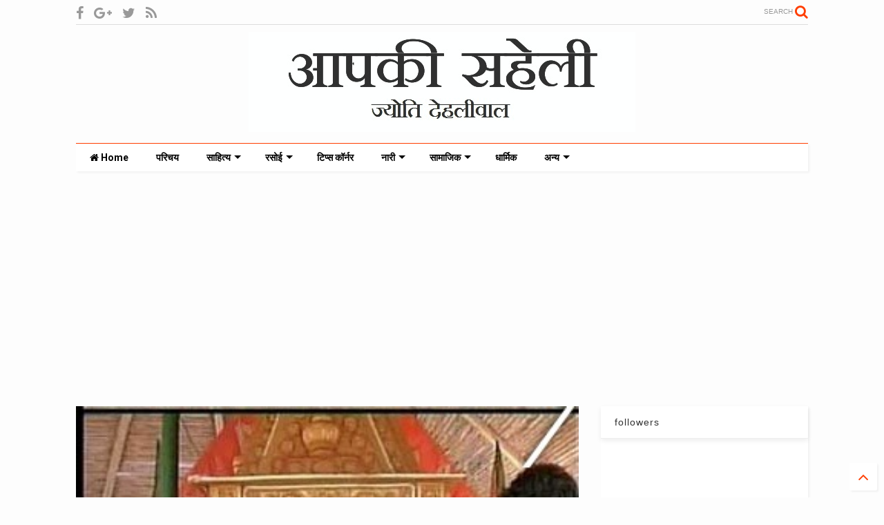

--- FILE ---
content_type: text/html; charset=UTF-8
request_url: https://www.jyotidehliwal.com/2015/02/blog-post_13.html
body_size: 102799
content:
<!DOCTYPE html>
<html class='v2' dir='ltr' xmlns='http://www.w3.org/1999/xhtml' xmlns:b='http://www.google.com/2005/gml/b' xmlns:data='http://www.google.com/2005/gml/data' xmlns:expr='http://www.google.com/2005/gml/expr'>
<!--
<head>
<link href='https://www.blogger.com/static/v1/widgets/335934321-css_bundle_v2.css' rel='stylesheet' type='text/css'/>

-->
<head>
<script src='https://ajax.googleapis.com/ajax/libs/jquery/1.12.4/jquery.min.js' type='text/javascript'></script>
<link href='https://maxcdn.bootstrapcdn.com/font-awesome/4.7.0/css/font-awesome.min.css' rel='stylesheet' type='text/css'/>
<link href='//1.bp.blogspot.com' rel='dns-prefetch'/><link href='//28.2bp.blogspot.com' rel='dns-prefetch'/><link href='//3.bp.blogspot.com' rel='dns-prefetch'/><link href='//4.bp.blogspot.com' rel='dns-prefetch'/><link href='//www.blogger.com' rel='dns-prefetch'/><link href='//maxcdn.bootstrapcdn.com' rel='dns-prefetch'/><link href='//fonts.googleapis.com' rel='dns-prefetch'/><link href='//use.fontawesome.com' rel='dns-prefetch'/><link href='//ajax.googleapis.com' rel='dns-prefetch'/><link href='//resources.blogblog.com' rel='dns-prefetch'/><link href='//www.facebook.com' rel='dns-prefetch'/><link href='//plus.google.com' rel='dns-prefetch'/><link href='//twitter.com' rel='dns-prefetch'/><link href='//www.youtube.com' rel='dns-prefetch'/><link href='//feedburner.google.com' rel='dns-prefetch'/><link href='//www.pinterest.com' rel='dns-prefetch'/><link href='//www.linkedin.com' rel='dns-prefetch'/><link href='//www.behance.net' rel='dns-prefetch'/><link href='//feeds.feedburner.com' rel='dns-prefetch'/><link href='//github.com' rel='dns-prefetch'/><link href='//player.vimeo.com' rel='dns-prefetch'/><link href='//platform.twitter.com' rel='dns-prefetch'/><link href='//apis.google.com' rel='dns-prefetch'/><link href='//connect.facebook.net' rel='dns-prefetch'/><link href='//cdnjs.cloudflare.com' rel='dns-prefetch'/><link href='//www.google-analytics.com' rel='dns-prefetch'/><link href='//pagead2.googlesyndication.com' rel='dns-prefetch'/><link href='//googleads.g.doubleclick.net' rel='dns-prefetch'/><link href='//www.gstatic.com' rel='dns-prefetch'/><link href='//www.googletagservices.com' rel='dns-prefetch'/><link href='//static.xx.fbcdn.net' rel='dns-prefetch'/><link href='//tpc.googlesyndication.com' rel='dns-prefetch'/><link href='//syndication.twitter.com' rel='dns-prefetch'/><link href='//w.sharethis.com' rel='dns-prefetch'/><link href='//edge.sharethis.com' rel='dns-prefetch'/><link href='//t.sharethis.com' rel='dns-prefetch'/><link href='//s7.addthis.com' rel='dns-prefetch'/>
<meta charset='utf-8'/>
<meta content='width=device-width,initial-scale=1.0,minimum-scale=1.0' name='viewport'/>
<meta content='text/html; charset=UTF-8' http-equiv='Content-Type'/>
<meta content='blogger' name='generator'/>
<link href='https://www.jyotidehliwal.com/favicon.ico' rel='icon' type='image/x-icon'/>
<link href='https://www.jyotidehliwal.com/2015/02/blog-post_13.html' rel='canonical'/>
<link rel="alternate" type="application/atom+xml" title="आपक&#2368; सह&#2375;ल&#2368; ज&#2381;य&#2379;त&#2367; द&#2375;हल&#2368;व&#2366;ल - Atom" href="https://www.jyotidehliwal.com/feeds/posts/default" />
<link rel="alternate" type="application/rss+xml" title="आपक&#2368; सह&#2375;ल&#2368; ज&#2381;य&#2379;त&#2367; द&#2375;हल&#2368;व&#2366;ल - RSS" href="https://www.jyotidehliwal.com/feeds/posts/default?alt=rss" />
<link rel="service.post" type="application/atom+xml" title="आपक&#2368; सह&#2375;ल&#2368; ज&#2381;य&#2379;त&#2367; द&#2375;हल&#2368;व&#2366;ल - Atom" href="https://www.blogger.com/feeds/7544976612941800155/posts/default" />

<link rel="alternate" type="application/atom+xml" title="आपक&#2368; सह&#2375;ल&#2368; ज&#2381;य&#2379;त&#2367; द&#2375;हल&#2368;व&#2366;ल - Atom" href="https://www.jyotidehliwal.com/feeds/252383976026539523/comments/default" />
<!--Can't find substitution for tag [blog.ieCssRetrofitLinks]-->
<link href='https://blogger.googleusercontent.com/img/b/R29vZ2xl/AVvXsEjOYq2CCwpZ6nV-UzNg56t_23ArPMDIhZIBdZ3lMUZ5bRhGUbDx4rREkOuIrX75Qj9xTl5NkZOZ1_uhblNoFeCMsKYErOroTxMa83VM_ied1lF2WnY3JTYlhaJUsU4PSJ1AGwWqrd4u7io/s640/modi.jpg' rel='image_src'/>
<meta content='क्या मनुष्य ईश्वर जैसा सर्वशक्तिमान, संसार के हर कण पर पूर्ण नियंत्रण रखने वाला बन सकता है? यदि नहीं, तो हमारी ऐसी कौनसी मानसिकता है जो हम व्यक्तिविशेष को भगवान मान उसकी पूजा करने लगते है!' name='description'/>
<meta content='https://www.jyotidehliwal.com/2015/02/blog-post_13.html' property='og:url'/>
<meta content='क्या इंसान भगवान बन सकता है??' property='og:title'/>
<meta content='क्या मनुष्य ईश्वर जैसा सर्वशक्तिमान, संसार के हर कण पर पूर्ण नियंत्रण रखने वाला बन सकता है? यदि नहीं, तो हमारी ऐसी कौनसी मानसिकता है जो हम व्यक्तिविशेष को भगवान मान उसकी पूजा करने लगते है!' property='og:description'/>
<meta content='https://blogger.googleusercontent.com/img/b/R29vZ2xl/AVvXsEjOYq2CCwpZ6nV-UzNg56t_23ArPMDIhZIBdZ3lMUZ5bRhGUbDx4rREkOuIrX75Qj9xTl5NkZOZ1_uhblNoFeCMsKYErOroTxMa83VM_ied1lF2WnY3JTYlhaJUsU4PSJ1AGwWqrd4u7io/w1200-h630-p-k-no-nu/modi.jpg' property='og:image'/>
<title>
क&#2381;य&#2366; इ&#2306;स&#2366;न भगव&#2366;न बन सकत&#2366; ह&#2376;?? | आपक&#2368; सह&#2375;ल&#2368; ज&#2381;य&#2379;त&#2367; द&#2375;हल&#2368;व&#2366;ल
</title>
<meta content='article' property='og:type'/>
<meta content='https://blogger.googleusercontent.com/img/b/R29vZ2xl/AVvXsEjOYq2CCwpZ6nV-UzNg56t_23ArPMDIhZIBdZ3lMUZ5bRhGUbDx4rREkOuIrX75Qj9xTl5NkZOZ1_uhblNoFeCMsKYErOroTxMa83VM_ied1lF2WnY3JTYlhaJUsU4PSJ1AGwWqrd4u7io/s640/modi.jpg' property='og:image'/>
<meta content='आपकी सहेली ज्योति देहलीवाल' property='og:site_name'/>

<meta property='fb:app_id' content='403849583055028'/>


<script type='text/javascript'>var FACEBOOK_APP_ID = '403849583055028';</script>
<!--dis-bing-index-archive-pages-start-->
<style type='text/css'>@font-face{font-family:'Roboto';font-style:normal;font-weight:400;font-stretch:100%;font-display:swap;src:url(//fonts.gstatic.com/s/roboto/v50/KFO7CnqEu92Fr1ME7kSn66aGLdTylUAMa3GUBHMdazTgWw.woff2)format('woff2');unicode-range:U+0460-052F,U+1C80-1C8A,U+20B4,U+2DE0-2DFF,U+A640-A69F,U+FE2E-FE2F;}@font-face{font-family:'Roboto';font-style:normal;font-weight:400;font-stretch:100%;font-display:swap;src:url(//fonts.gstatic.com/s/roboto/v50/KFO7CnqEu92Fr1ME7kSn66aGLdTylUAMa3iUBHMdazTgWw.woff2)format('woff2');unicode-range:U+0301,U+0400-045F,U+0490-0491,U+04B0-04B1,U+2116;}@font-face{font-family:'Roboto';font-style:normal;font-weight:400;font-stretch:100%;font-display:swap;src:url(//fonts.gstatic.com/s/roboto/v50/KFO7CnqEu92Fr1ME7kSn66aGLdTylUAMa3CUBHMdazTgWw.woff2)format('woff2');unicode-range:U+1F00-1FFF;}@font-face{font-family:'Roboto';font-style:normal;font-weight:400;font-stretch:100%;font-display:swap;src:url(//fonts.gstatic.com/s/roboto/v50/KFO7CnqEu92Fr1ME7kSn66aGLdTylUAMa3-UBHMdazTgWw.woff2)format('woff2');unicode-range:U+0370-0377,U+037A-037F,U+0384-038A,U+038C,U+038E-03A1,U+03A3-03FF;}@font-face{font-family:'Roboto';font-style:normal;font-weight:400;font-stretch:100%;font-display:swap;src:url(//fonts.gstatic.com/s/roboto/v50/KFO7CnqEu92Fr1ME7kSn66aGLdTylUAMawCUBHMdazTgWw.woff2)format('woff2');unicode-range:U+0302-0303,U+0305,U+0307-0308,U+0310,U+0312,U+0315,U+031A,U+0326-0327,U+032C,U+032F-0330,U+0332-0333,U+0338,U+033A,U+0346,U+034D,U+0391-03A1,U+03A3-03A9,U+03B1-03C9,U+03D1,U+03D5-03D6,U+03F0-03F1,U+03F4-03F5,U+2016-2017,U+2034-2038,U+203C,U+2040,U+2043,U+2047,U+2050,U+2057,U+205F,U+2070-2071,U+2074-208E,U+2090-209C,U+20D0-20DC,U+20E1,U+20E5-20EF,U+2100-2112,U+2114-2115,U+2117-2121,U+2123-214F,U+2190,U+2192,U+2194-21AE,U+21B0-21E5,U+21F1-21F2,U+21F4-2211,U+2213-2214,U+2216-22FF,U+2308-230B,U+2310,U+2319,U+231C-2321,U+2336-237A,U+237C,U+2395,U+239B-23B7,U+23D0,U+23DC-23E1,U+2474-2475,U+25AF,U+25B3,U+25B7,U+25BD,U+25C1,U+25CA,U+25CC,U+25FB,U+266D-266F,U+27C0-27FF,U+2900-2AFF,U+2B0E-2B11,U+2B30-2B4C,U+2BFE,U+3030,U+FF5B,U+FF5D,U+1D400-1D7FF,U+1EE00-1EEFF;}@font-face{font-family:'Roboto';font-style:normal;font-weight:400;font-stretch:100%;font-display:swap;src:url(//fonts.gstatic.com/s/roboto/v50/KFO7CnqEu92Fr1ME7kSn66aGLdTylUAMaxKUBHMdazTgWw.woff2)format('woff2');unicode-range:U+0001-000C,U+000E-001F,U+007F-009F,U+20DD-20E0,U+20E2-20E4,U+2150-218F,U+2190,U+2192,U+2194-2199,U+21AF,U+21E6-21F0,U+21F3,U+2218-2219,U+2299,U+22C4-22C6,U+2300-243F,U+2440-244A,U+2460-24FF,U+25A0-27BF,U+2800-28FF,U+2921-2922,U+2981,U+29BF,U+29EB,U+2B00-2BFF,U+4DC0-4DFF,U+FFF9-FFFB,U+10140-1018E,U+10190-1019C,U+101A0,U+101D0-101FD,U+102E0-102FB,U+10E60-10E7E,U+1D2C0-1D2D3,U+1D2E0-1D37F,U+1F000-1F0FF,U+1F100-1F1AD,U+1F1E6-1F1FF,U+1F30D-1F30F,U+1F315,U+1F31C,U+1F31E,U+1F320-1F32C,U+1F336,U+1F378,U+1F37D,U+1F382,U+1F393-1F39F,U+1F3A7-1F3A8,U+1F3AC-1F3AF,U+1F3C2,U+1F3C4-1F3C6,U+1F3CA-1F3CE,U+1F3D4-1F3E0,U+1F3ED,U+1F3F1-1F3F3,U+1F3F5-1F3F7,U+1F408,U+1F415,U+1F41F,U+1F426,U+1F43F,U+1F441-1F442,U+1F444,U+1F446-1F449,U+1F44C-1F44E,U+1F453,U+1F46A,U+1F47D,U+1F4A3,U+1F4B0,U+1F4B3,U+1F4B9,U+1F4BB,U+1F4BF,U+1F4C8-1F4CB,U+1F4D6,U+1F4DA,U+1F4DF,U+1F4E3-1F4E6,U+1F4EA-1F4ED,U+1F4F7,U+1F4F9-1F4FB,U+1F4FD-1F4FE,U+1F503,U+1F507-1F50B,U+1F50D,U+1F512-1F513,U+1F53E-1F54A,U+1F54F-1F5FA,U+1F610,U+1F650-1F67F,U+1F687,U+1F68D,U+1F691,U+1F694,U+1F698,U+1F6AD,U+1F6B2,U+1F6B9-1F6BA,U+1F6BC,U+1F6C6-1F6CF,U+1F6D3-1F6D7,U+1F6E0-1F6EA,U+1F6F0-1F6F3,U+1F6F7-1F6FC,U+1F700-1F7FF,U+1F800-1F80B,U+1F810-1F847,U+1F850-1F859,U+1F860-1F887,U+1F890-1F8AD,U+1F8B0-1F8BB,U+1F8C0-1F8C1,U+1F900-1F90B,U+1F93B,U+1F946,U+1F984,U+1F996,U+1F9E9,U+1FA00-1FA6F,U+1FA70-1FA7C,U+1FA80-1FA89,U+1FA8F-1FAC6,U+1FACE-1FADC,U+1FADF-1FAE9,U+1FAF0-1FAF8,U+1FB00-1FBFF;}@font-face{font-family:'Roboto';font-style:normal;font-weight:400;font-stretch:100%;font-display:swap;src:url(//fonts.gstatic.com/s/roboto/v50/KFO7CnqEu92Fr1ME7kSn66aGLdTylUAMa3OUBHMdazTgWw.woff2)format('woff2');unicode-range:U+0102-0103,U+0110-0111,U+0128-0129,U+0168-0169,U+01A0-01A1,U+01AF-01B0,U+0300-0301,U+0303-0304,U+0308-0309,U+0323,U+0329,U+1EA0-1EF9,U+20AB;}@font-face{font-family:'Roboto';font-style:normal;font-weight:400;font-stretch:100%;font-display:swap;src:url(//fonts.gstatic.com/s/roboto/v50/KFO7CnqEu92Fr1ME7kSn66aGLdTylUAMa3KUBHMdazTgWw.woff2)format('woff2');unicode-range:U+0100-02BA,U+02BD-02C5,U+02C7-02CC,U+02CE-02D7,U+02DD-02FF,U+0304,U+0308,U+0329,U+1D00-1DBF,U+1E00-1E9F,U+1EF2-1EFF,U+2020,U+20A0-20AB,U+20AD-20C0,U+2113,U+2C60-2C7F,U+A720-A7FF;}@font-face{font-family:'Roboto';font-style:normal;font-weight:400;font-stretch:100%;font-display:swap;src:url(//fonts.gstatic.com/s/roboto/v50/KFO7CnqEu92Fr1ME7kSn66aGLdTylUAMa3yUBHMdazQ.woff2)format('woff2');unicode-range:U+0000-00FF,U+0131,U+0152-0153,U+02BB-02BC,U+02C6,U+02DA,U+02DC,U+0304,U+0308,U+0329,U+2000-206F,U+20AC,U+2122,U+2191,U+2193,U+2212,U+2215,U+FEFF,U+FFFD;}@font-face{font-family:'Roboto';font-style:normal;font-weight:700;font-stretch:100%;font-display:swap;src:url(//fonts.gstatic.com/s/roboto/v50/KFO7CnqEu92Fr1ME7kSn66aGLdTylUAMa3GUBHMdazTgWw.woff2)format('woff2');unicode-range:U+0460-052F,U+1C80-1C8A,U+20B4,U+2DE0-2DFF,U+A640-A69F,U+FE2E-FE2F;}@font-face{font-family:'Roboto';font-style:normal;font-weight:700;font-stretch:100%;font-display:swap;src:url(//fonts.gstatic.com/s/roboto/v50/KFO7CnqEu92Fr1ME7kSn66aGLdTylUAMa3iUBHMdazTgWw.woff2)format('woff2');unicode-range:U+0301,U+0400-045F,U+0490-0491,U+04B0-04B1,U+2116;}@font-face{font-family:'Roboto';font-style:normal;font-weight:700;font-stretch:100%;font-display:swap;src:url(//fonts.gstatic.com/s/roboto/v50/KFO7CnqEu92Fr1ME7kSn66aGLdTylUAMa3CUBHMdazTgWw.woff2)format('woff2');unicode-range:U+1F00-1FFF;}@font-face{font-family:'Roboto';font-style:normal;font-weight:700;font-stretch:100%;font-display:swap;src:url(//fonts.gstatic.com/s/roboto/v50/KFO7CnqEu92Fr1ME7kSn66aGLdTylUAMa3-UBHMdazTgWw.woff2)format('woff2');unicode-range:U+0370-0377,U+037A-037F,U+0384-038A,U+038C,U+038E-03A1,U+03A3-03FF;}@font-face{font-family:'Roboto';font-style:normal;font-weight:700;font-stretch:100%;font-display:swap;src:url(//fonts.gstatic.com/s/roboto/v50/KFO7CnqEu92Fr1ME7kSn66aGLdTylUAMawCUBHMdazTgWw.woff2)format('woff2');unicode-range:U+0302-0303,U+0305,U+0307-0308,U+0310,U+0312,U+0315,U+031A,U+0326-0327,U+032C,U+032F-0330,U+0332-0333,U+0338,U+033A,U+0346,U+034D,U+0391-03A1,U+03A3-03A9,U+03B1-03C9,U+03D1,U+03D5-03D6,U+03F0-03F1,U+03F4-03F5,U+2016-2017,U+2034-2038,U+203C,U+2040,U+2043,U+2047,U+2050,U+2057,U+205F,U+2070-2071,U+2074-208E,U+2090-209C,U+20D0-20DC,U+20E1,U+20E5-20EF,U+2100-2112,U+2114-2115,U+2117-2121,U+2123-214F,U+2190,U+2192,U+2194-21AE,U+21B0-21E5,U+21F1-21F2,U+21F4-2211,U+2213-2214,U+2216-22FF,U+2308-230B,U+2310,U+2319,U+231C-2321,U+2336-237A,U+237C,U+2395,U+239B-23B7,U+23D0,U+23DC-23E1,U+2474-2475,U+25AF,U+25B3,U+25B7,U+25BD,U+25C1,U+25CA,U+25CC,U+25FB,U+266D-266F,U+27C0-27FF,U+2900-2AFF,U+2B0E-2B11,U+2B30-2B4C,U+2BFE,U+3030,U+FF5B,U+FF5D,U+1D400-1D7FF,U+1EE00-1EEFF;}@font-face{font-family:'Roboto';font-style:normal;font-weight:700;font-stretch:100%;font-display:swap;src:url(//fonts.gstatic.com/s/roboto/v50/KFO7CnqEu92Fr1ME7kSn66aGLdTylUAMaxKUBHMdazTgWw.woff2)format('woff2');unicode-range:U+0001-000C,U+000E-001F,U+007F-009F,U+20DD-20E0,U+20E2-20E4,U+2150-218F,U+2190,U+2192,U+2194-2199,U+21AF,U+21E6-21F0,U+21F3,U+2218-2219,U+2299,U+22C4-22C6,U+2300-243F,U+2440-244A,U+2460-24FF,U+25A0-27BF,U+2800-28FF,U+2921-2922,U+2981,U+29BF,U+29EB,U+2B00-2BFF,U+4DC0-4DFF,U+FFF9-FFFB,U+10140-1018E,U+10190-1019C,U+101A0,U+101D0-101FD,U+102E0-102FB,U+10E60-10E7E,U+1D2C0-1D2D3,U+1D2E0-1D37F,U+1F000-1F0FF,U+1F100-1F1AD,U+1F1E6-1F1FF,U+1F30D-1F30F,U+1F315,U+1F31C,U+1F31E,U+1F320-1F32C,U+1F336,U+1F378,U+1F37D,U+1F382,U+1F393-1F39F,U+1F3A7-1F3A8,U+1F3AC-1F3AF,U+1F3C2,U+1F3C4-1F3C6,U+1F3CA-1F3CE,U+1F3D4-1F3E0,U+1F3ED,U+1F3F1-1F3F3,U+1F3F5-1F3F7,U+1F408,U+1F415,U+1F41F,U+1F426,U+1F43F,U+1F441-1F442,U+1F444,U+1F446-1F449,U+1F44C-1F44E,U+1F453,U+1F46A,U+1F47D,U+1F4A3,U+1F4B0,U+1F4B3,U+1F4B9,U+1F4BB,U+1F4BF,U+1F4C8-1F4CB,U+1F4D6,U+1F4DA,U+1F4DF,U+1F4E3-1F4E6,U+1F4EA-1F4ED,U+1F4F7,U+1F4F9-1F4FB,U+1F4FD-1F4FE,U+1F503,U+1F507-1F50B,U+1F50D,U+1F512-1F513,U+1F53E-1F54A,U+1F54F-1F5FA,U+1F610,U+1F650-1F67F,U+1F687,U+1F68D,U+1F691,U+1F694,U+1F698,U+1F6AD,U+1F6B2,U+1F6B9-1F6BA,U+1F6BC,U+1F6C6-1F6CF,U+1F6D3-1F6D7,U+1F6E0-1F6EA,U+1F6F0-1F6F3,U+1F6F7-1F6FC,U+1F700-1F7FF,U+1F800-1F80B,U+1F810-1F847,U+1F850-1F859,U+1F860-1F887,U+1F890-1F8AD,U+1F8B0-1F8BB,U+1F8C0-1F8C1,U+1F900-1F90B,U+1F93B,U+1F946,U+1F984,U+1F996,U+1F9E9,U+1FA00-1FA6F,U+1FA70-1FA7C,U+1FA80-1FA89,U+1FA8F-1FAC6,U+1FACE-1FADC,U+1FADF-1FAE9,U+1FAF0-1FAF8,U+1FB00-1FBFF;}@font-face{font-family:'Roboto';font-style:normal;font-weight:700;font-stretch:100%;font-display:swap;src:url(//fonts.gstatic.com/s/roboto/v50/KFO7CnqEu92Fr1ME7kSn66aGLdTylUAMa3OUBHMdazTgWw.woff2)format('woff2');unicode-range:U+0102-0103,U+0110-0111,U+0128-0129,U+0168-0169,U+01A0-01A1,U+01AF-01B0,U+0300-0301,U+0303-0304,U+0308-0309,U+0323,U+0329,U+1EA0-1EF9,U+20AB;}@font-face{font-family:'Roboto';font-style:normal;font-weight:700;font-stretch:100%;font-display:swap;src:url(//fonts.gstatic.com/s/roboto/v50/KFO7CnqEu92Fr1ME7kSn66aGLdTylUAMa3KUBHMdazTgWw.woff2)format('woff2');unicode-range:U+0100-02BA,U+02BD-02C5,U+02C7-02CC,U+02CE-02D7,U+02DD-02FF,U+0304,U+0308,U+0329,U+1D00-1DBF,U+1E00-1E9F,U+1EF2-1EFF,U+2020,U+20A0-20AB,U+20AD-20C0,U+2113,U+2C60-2C7F,U+A720-A7FF;}@font-face{font-family:'Roboto';font-style:normal;font-weight:700;font-stretch:100%;font-display:swap;src:url(//fonts.gstatic.com/s/roboto/v50/KFO7CnqEu92Fr1ME7kSn66aGLdTylUAMa3yUBHMdazQ.woff2)format('woff2');unicode-range:U+0000-00FF,U+0131,U+0152-0153,U+02BB-02BC,U+02C6,U+02DA,U+02DC,U+0304,U+0308,U+0329,U+2000-206F,U+20AC,U+2122,U+2191,U+2193,U+2212,U+2215,U+FEFF,U+FFFD;}</style>
<style id='page-skin-1' type='text/css'><!--
/*
-----------------------------------------------------------------------------
Template Name: MagOne
Template URI: https://sneeit.com/magone-multi-purpose-blogger-magazine-template/
Author: Tien Nguyen
Author URI: http://portfolio.sneeit.com
Description: MagOne - Responsive Newspaper and Magazine Blogger Template
Version: 6.5.2
-----------------------------------------------------------------------------
----------------------------------------------------------------------------- */
/* Variable definitions
=======================
<Variable name="keycolor" description="Main Color" type="color" default="#FF3D00"/>
<Group description="Site" selector="body">
<Variable name="body.font" description="Font" type="font" default="normal normal 12px 'Roboto', sans-serif"/>
<Variable name="body.text.color" description="Text Color" type="color" default="#000000"/>
</Group>
<Group description="Backgrounds" selector="body">
<Variable name="body.background.color" description="Body Background" type="color" default="#efefef"/>
<Variable name="content.background.color" description="Entire Blog Background" type="color" default="#efefef"/>
<Variable name="header.background.color" description="Header Background" type="color" default="#ffffff"/>
</Group>
<Group description="Menu" selector="#PageList1">
<Variable name="menufont" description="Menu Main Items Font" type="font" default="normal bold 14px 'Roboto', sans-serif"/>
<Variable name="menucolor" description="Menu Main Items Color" type="color" default="#000000"/>
<Variable name="menucolorhover" description="Menu Main Items Hover Color" type="color" default="#777777"/>
<Variable name="menubackground" description="Menu Main Items Background" type="color" default="#ffffff"/>
<Variable name="menubackgroundhover" description="Menu Main Items Hover Background" type="color" default="#ffffff"/>
<Variable name="menusubcolor" description="Menu Sub Items Color" type="color" default="#cccccc"/>
<Variable name="menusubcolorhover" description="Menu Sub Items Hover Color" type="color" default="#ffffff"/>
<Variable name="menusubbackground" description="Menu Sub Items Background" type="color" default="#333333"/>
<Variable name="menucurcolor" description="Selected Menu Main Item Color" type="color" default="#FFFFFF"/>
<Variable name="menucurbackground" description="Selected Menu Main Item Background" type="color" default="#FF3D00"/>
</Group>
<Group description="Links" selector="body">
<Variable name="link.color" description="Link Color" type="color" default="#FF3D00"/>
<Variable name="link.visited.color" description="Visited Color" type="color" default="#EA3A00"/>
<Variable name="link.hover.color" description="Hover Color" type="color" default="#FF4D11"/>
</Group>
<Group description="Widgets - Gadgets" selector="#primary .widget">
<Variable name="blockitembghv" description="Background of Items in Blocks when Hover" type="color" default="#000000"/>
<Variable name="feedwid.title.font" description="Article Widgets Title" type="font" default="normal bold 23px 'Roboto', sans-serif"/>
<Variable name="sidewid.title.font" description="Right Sidebar Widgets Title" type="font" default="normal normal 16px 'Roboto', sans-serif"/>
</Group>
<Group description="Post" selector="h1.post-title">
<Variable name="post.title.font" description="Post Title" type="font" default="normal normal 40px 'Roboto', sans-serif"/>
<Variable name="post.body.font" description="Post Body" type="font" default="normal normal 16px 'Roboto', sans-serif"/>
</Group>
<Group description="Slider" selector=".widget.slider">
<Variable name="slider.title.font" description="Slider Item Title" type="font" default="normal 400 30px 'Roboto', sans-serif"/>
</Group>
<Variable name="body.background" description="Body Background" type="background"
color="#fdfdfd" default="$(color) none repeat scroll top left"/>
<Variable name="body.background.override" description="Body Background Override" type="string" default=""/>
<Variable name="body.background.gradient.cap" description="Body Gradient Cap" type="url"
default="url(//www.blogblog.com/1kt/simple/gradients_light.png)"/>
<Variable name="body.background.gradient.tile" description="Body Gradient Tile" type="url"
default="url(//www.blogblog.com/1kt/simple/body_gradient_tile_light.png)"/>
*/
/*Variable Apply Here*/
body {font: normal normal 12px 'Noto Sans', sans-serif;color: #000000;background: #fdfdfd none repeat scroll top left;}
a:link {text-decoration:none;color: #FF3D00;}
a:visited {text-decoration:none;color: #EA3A00;}
a:hover {color: #FF4D11;}
.color {color: #FF3D00;}
.border {border-color: #FF3D00;}
.bg {background-color: #FF3D00;}
.header-bg {background-color:#ffffff;}
.wrapper {background-color:#fdfdfd;max-width: 100%;margin: auto;}
.post-body {font: normal normal 14px 'Noto Sans', sans-serif;}
.main-menu {border-top: 1px solid #FF3D00;}
.main-menu ul.sub-menu li:hover > a {border-left: 2px solid #FF3D00o;}
.main-menu .menu-item-mega > .menu-item-inner > .sub-menu > li li:hover a {border-left: 1px solid #FF3D00;}
.main-menu ul.sub-menu li:hover > a,
.main-menu .menu-item-mega > .menu-item-inner > .sub-menu,
.main-menu .menu-item-mega > .menu-item-inner > .sub-menu > li li:hover a {border-color: #FF3D00!important;}
.header-social-icons ul li a:hover {color: #FF3D00;}
.feed-widget-header .widget-title {font: normal normal 20px 'Noto Sans', sans-serif;}
.slider-item .item-readmore:hover {background: #FF3D00}
.owl-dot.active {background: #FF3D00;}
#main-sidebar .widget > h2, #main-sidebar .feed-widget-header, #main-sidebar .feed-widget-header h2 {font: normal normal 14px 'Noto Sans', sans-serif;}
#main-sidebar .widget.FollowByEmail .follow-by-email-submit {background: #FF3D00;}
#footer .widget.social_icons li a:hover {color: #FF3D00;}
#footer .FollowByEmail .follow-by-email-submit {background: #FF3D00;}
a.comments-title.active {border-bottom: 2px solid #fdfdfd!important;}
h1.post-title {font: normal normal 40px 'Noto Sans', sans-serif;}
.feed.widget .feed-widget-header {border-color: #FF3D00;}
.feed.widget.box-title h2.widget-title {background: #FF3D00;}
.social_counter {color: #FF3D00}
.social_counter .button {background: #FF3D00}
.main-menu {background: #ffffff;}
.main-menu ul.menu > li > a {color: #000000;font: normal bold 14px 'Roboto', sans-serif;}
.main-menu ul.menu > li:hover > a {color: #777777;background: #ffffff;}
.main-menu ul.sub-menu,
.main-menu .menu-item-mega-label .menu-item-inner {	background: #333333; }
.main-menu ul.sub-menu a { color: #cccccc; }
.main-menu ul.sub-menu li:hover > a { color: #ffffff; }
.main-menu ul.menu > li.menu-item-current > a {background: #FF3D00; color: #FFFFFF!important;}
.feed.widget .thumbnail { background: #000000!important; }
.mobile-menu .menu { border-top: 1px solid #FF3D00; }
.slider-item .item-title {font:normal 400 30px 'Roboto', sans-serif}
form a[class*="button"], form button[class*="button"], form input[class*="button"], form input[type="submit"]{background:#FF3D00!important}
/*MAIN LAYOUT*/
.wrapper {
padding: 20px 20px 30px 20px;
max-width: 100%;
width: /*-var-wrapper-width-start*/1100px/*-var-wrapper-width-end*/;
box-sizing: border-box;
}
#content {
float: left;
/*-var-content-width-start-*/width: 68.68%;/*-var-content-width-end-*/
}
#main-sidebar {
float: right;
/*-var-sidebar-width-start-*/width: 28.31%;/*-var-sidebar-width-end-*/
}
/* - sticky sidebar */
#sidebar {
padding-top: 0.1px; /* to prevent margin of widget collapse sidebar height */
}
#sidebar.fix-top {
position: fixed;
top: 0!important;
bottom: auto!important;
}
#sidebar.fix-bot {
position: fixed;
top: auto!important;
bottom: 0!important;
}
#sidebar.abs-stay {
position: absolute;
bottom: auto!important;
left: auto!important;
right: 0!important;
}
#sidebar.abs-bot {
position: absolute;
top: auto!important;
bottom: 0!important;
left: auto!important;
right: 0!important;
}
/*amp*/
amp-img, amp-youtube, amp-iframe, noscript.amp {
display: none!important;
}

--></style>
<style id='main-css' type='text/css'>
.section,.widget,body{margin:0;padding:0}.owl-carousel,.owl-carousel .owl-item{-webkit-tap-highlight-color:transparent}.clear,.feed.widget .meta-items{clear:both}.feed.widget.complex .item-0 a.meta-item-author .avatar,.feed.widget.sticky a.meta-item-author .avatar{font-style:italic;opacity:.8}*{word-wrap:break-word!important}body{position:relative;overflow-x:hidden;width:auto}a{cursor:pointer}a img{border:none}.widget{opacity:0}.widget#Blog1{opacity:1!important}.item-control{display:none}.clear{display:block;float:none}.inb{display:-moz-inline-stack;display:inline-block}.table{display:table;width:100%}.tr{display:table-row;width:100%}.td{display:table-cell;vertical-align:middle}.wide{margin:auto;width:100%;max-width:100%}iframe,img,ins,object{max-width:100%!important}img{height:auto}#admin-section,.hidden,.hide{display:none}.item-thumbnail,.natural-thumbnail{overflow:hidden;display:block;z-index:9;width:100%;position:relative}.item-thumbnail .item-thumbnail-resize-portrait{display:block;width:100%;height:1100%;margin-top:-500%;vertical-align:middle}.item-thumbnail .item-thumbnail-resize-landscape{display:block;width:1100%;height:100%;margin-left:-500%;text-align:center}.item-thumbnail img{position:relative;display:inline-block!important;height:auto;width:auto;max-width:9999px;max-height:9999px;padding:0!important;zoom:1}.item-thumbnail .item-thumbnail-resize-portrait img{height:auto!important;width:100%!important;position:absolute;top:0;bottom:0;left:0;right:0;margin:auto}.item-thumbnail .item-thumbnail-resize-landscape img{height:100%!important;width:auto!important}.natural-thumbnail img{display:block;height:auto;width:100%}.blogger-clickTrap,.widget>h2{display:none}.post-body h2,.post-body h3,.post-body h4{margin:1em 0 .5em}.widget .post-body ol,.widget .post-body ul{margin:.5em 0 1.5em}span.widget-item-control{position:absolute;right:0;bottom:0}.post-body{font-weight:400;line-height:1.5em;padding:5px 0 0;width:auto}.post-body b{font-weight:700}.post-body iframe.YOUTUBE-iframe-video,.post-body iframe[src*=youtube]{display:block;width:100%;margin:0 0 10px}.PopularPosts .item-thumbnail{float:none;margin:0}.sd,.shad,.shadow,.shd{-webkit-box-shadow:2px 2px 3px rgba(0,0,0,.05);-o-box-shadow:2px 2px 3px rgba(0,0,0,.05);-ms-box-shadow:2px 2px 3px rgba(0,0,0,.05);box-shadow:2px 2px 3px rgba(0,0,0,.05)}.cir,.circle{-o-border-radius:100%;-ms-border-radius:100%;-webkit-border-radius:100%;border-radius:100%}#footer .FollowByEmail .follow-by-email-submit,.rad2{-o-border-radius:2px;-ms-border-radius:2px;-webkit-border-radius:2px}.rad2{border-radius:2px}.owl-carousel .owl-animated-in{z-index:0}.owl-carousel .owl-animated-out{z-index:1}.owl-carousel{display:none;width:100%;position:relative;z-index:1}.owl-carousel .owl-stage{position:relative;-ms-touch-action:pan-Y}.owl-carousel .owl-stage:after{content:".";display:block;clear:both;visibility:hidden;line-height:0;height:0}.owl-carousel .owl-stage-outer{position:relative;overflow:hidden;-webkit-transform:translate3d(0,0,0)}.owl-carousel .owl-controls .owl-dot,.owl-carousel .owl-controls .owl-nav .owl-next,.owl-carousel .owl-controls .owl-nav .owl-prev{cursor:pointer;cursor:hand;-webkit-user-select:none;-khtml-user-select:none;-moz-user-select:none;-ms-user-select:none;user-select:none}.owl-carousel.owl-loaded{display:block}.owl-carousel.owl-loading{opacity:0;display:block}.owl-carousel.owl-hidden{opacity:0}.owl-carousel .owl-refresh .owl-item{display:none}.owl-carousel .owl-item{position:relative;min-height:1px;float:left;-webkit-backface-visibility:hidden;-webkit-touch-callout:none;-webkit-user-select:none;-moz-user-select:none;-ms-user-select:none;user-select:none}.owl-carousel .owl-item img{display:block;width:100%;-webkit-transform-style:preserve-3d;transform-style:preserve-3d}.owl-carousel.owl-text-select-on .owl-item{-webkit-user-select:auto;-moz-user-select:auto;-ms-user-select:auto;user-select:auto}.owl-carousel .owl-grab{cursor:move;cursor:-webkit-grab;cursor:-o-grab;cursor:-ms-grab;cursor:grab}.no-js .owl-carousel{display:block}.owl-carousel .owl-video-wrapper{position:relative;height:100%;background:#000}.owl-carousel .owl-video-playing .owl-video-play-icon,.owl-carousel .owl-video-playing .owl-video-tn{display:none}.owl-carousel .owl-video-frame{position:relative;z-index:1}.loader,.loader:after,.loader:before{border-radius:50%;width:2.5em;height:2.5em;-webkit-animation:loading_dots 1.8s infinite ease-in-out;animation:loading_dots 1.8s infinite ease-in-out}.loader{font-size:10px;margin:80px auto;position:relative;text-indent:-9999em;-webkit-transform:translateZ(0);-ms-transform:translateZ(0);transform:translateZ(0);-webkit-animation-delay:-.16s;animation-delay:-.16s}.loader:before{left:-3.5em;-webkit-animation-delay:-.32s;animation-delay:-.32s}.loader:after{left:3.5em}.loader:after,.loader:before{content:'';position:absolute;top:0}#Header1,#header,#header-section{position:relative}@-webkit-keyframes loading_dots{0%,100%,80%{box-shadow:0 2.5em 0 -1.3em rgba(125,125,125,.5)}40%{box-shadow:0 2.5em 0 0 rgba(125,125,125,.5)}}@keyframes loading_dots{0%,100%,80%{box-shadow:0 2.5em 0 -1.3em rgba(125,125,125,.5)}40%{box-shadow:0 2.5em 0 0 rgba(125,125,125,.5)}}.white{background:#fff}#header{z-index:19}#header-section{z-index:999}#header-wide .widget{margin:30px 0 0}#Header1{height:60px;overflow:hidden;margin:0}.main-menu-toggle{float:left;-webkit-user-select:none;-moz-user-select:none;-ms-user-select:none;-o-user-select:none;user-select:none}#search-toggle{float:right}.header-button{display:block;height:60px;line-height:60px}.header-button .inner{line-height:20px;padding:20px 20px 0 0;display:block}.main-menu-toggle .inner{padding-left:20px}.header-button .inner>span{color:#999;font-size:10px;line-height:20px;vertical-align:text-bottom}.header-button.active .inner span,.header-button:hover .inner span{color:#000}.header-button .inner i.fa{font-size:20px;line-height:20px}#header .toggle-button .arrow{width:0;height:0;border-left:5px solid transparent;border-right:5px solid transparent;border-bottom-width:5px;border-bottom-style:solid;position:absolute;left:40px;bottom:0;display:none}#top-page .widget.HTML,.blog-title,.main-menu,.main-menu .menu a,.main-menu ul.menu>li>a,.main-menu ul.sub-menu li{position:relative}#header .toggle-button.active .arrow{display:block}.blog-title{float:left;font-size:26px;font-weight:400;border-left:1px solid #ddd;height:30px;line-height:30px;margin:15px 20px 0 0;padding:0 0 0 20px;max-width:50%;overflow:hidden}.blog-title img{width:auto!important;height:auto!important;max-height:30px!important}.top-page-wrapper .widget *{max-width:100%}#top-page .widget.HTML{max-height:90px;overflow:hidden;width:728px}.top-page-wrapper.auto-height .widget *{max-width:none}#top-page-logo .blog-title{float:none;text-align:left;margin:0;padding:0;border:none;max-width:100%;height:auto}#top-page-logo .blog-title img{max-height:none!important}.top-page-wrapper.auto-height{padding-bottom:10px}.top-page-wrapper.auto-height .section#top-page .widget{min-width:50%;float:right}#header-section .LinkList,#header-section .PageList{display:none}.main-menu ul.menu>li.menu-item-current>a:hover,.solid-white .main-menu ul.menu>li>a:hover{opacity:.8}.main-menu .menu .arrow{width:0;height:0;border-left:5px solid transparent;border-right:5px solid transparent;border-top:5px solid;float:right;display:inline-block;margin:18px 0 0 5px}.main-menu .sub-menu .arrow{border-top:5px solid transparent;border-bottom:5px solid transparent;border-left:5px solid;margin:15px 0 0 10px;position:relative;top:1px}.main-menu ul{margin:0;padding:0}.main-menu ul.menu li{display:block;font-size:14px;font-weight:300;padding:0}ul.menu li>span{display:none}.main-menu ul.sub-menu li a{font-weight:400}.main-menu ul.sub-menu li{font-size:13px}.main-menu ul.menu li a{padding:0 20px;display:block;height:40px;line-height:40px;text-decoration:none}#footer-menu li a:hover,.feed.widget .item-labels a:hover,.feed.widget .item-readmore:hover{text-decoration:underline}.main-menu ul.menu>li.menu-item-has-children>a{padding-right:30px}.main-menu ul.menu>li>a .arrow{position:absolute;top:-1px;right:15px}.main-menu ul.menu>li{float:left;height:40px;line-height:40px}.main-menu .menu-item-inner{visibility:hidden;opacity:0;transition:visibility 0s linear .3s,opacity .3s linear;-webkit-transition:visibility 0s linear .3s,opacity .3s linear;-moz-transition:visibility 0s linear .3s,opacity .3s linear;-o-transition:visibility 0s linear .3s,opacity .3s linear;-ms-transition:visibility 0s linear .3s,opacity .3s linear}.main-menu ul.sub-menu{min-width:180px;position:absolute;top:100%}.main-menu li:hover>.menu-item-inner{visibility:visible;opacity:1;transition-delay:0s;-webkit-transition-delay:0s;-moz-transition-delay:0s;-o-transition-delay:0s;-ms-transition-delay:0s}.main-menu ul.sub-menu li:hover a{background:rgba(0,0,0,.1);-webkit-transition:all .2s ease-in-out;-moz-transition:all .2s ease-in-out;-o-transition:all .2s ease-in-out;transition:all .2s ease-in-out}.main-menu ul.sub-menu a{min-height:40px;height:auto;padding-right:10px}.main-menu ul.sub-menu ul.sub-menu{top:0;left:100%}.main-menu li.menu-item-mega:hover .menu-item-inner{visibility:visible;opacity:1}.main-menu li.menu-item-mega .menu-item-inner .arrow{display:none}.main-menu .menu-item-mega>.menu-item-inner>.sub-menu{width:100%;left:0;padding:10px 0}.main-menu .menu-item-mega>.menu-item-inner>.sub-menu>li{float:left;width:25%}.main-menu .menu-item-mega>.menu-item-inner>.sub-menu>li>a{font-size:14px}.main-menu .menu-item-mega>.menu-item-inner>.sub-menu>li>.menu-item-inner{position:static;border-left:1px solid #3c3c3c;margin-left:20px}.main-menu .menu-item-mega .sub-menu .sub-menu{position:relative;left:0}.main-menu .menu-item-mega:hover .sub-menu a{background:0 0;border-left:none}.main-menu .menu-item-mega .sub-menu .sub-menu a{font-size:12px;margin-left:15px;padding:0}.main-menu .menu-item-mega>.menu-item-inner>.sub-menu>li li:hover a{padding-left:10px}.main-menu li.menu-item-mega-label:hover .menu-item-inner .menu-mega-content{position:relative;z-index:1;margin-top:-25px}.main-menu .menu-item-mega-label .menu-item-inner{position:absolute;left:0;width:100%;padding:20px 0}.main-menu li.menu-item-mega-label.finished .menu-item-inner .menu-mega-content .item{float:left;width:22.5%;margin-right:2%}.main-menu li.menu-item-mega-label.finished .menu-item-inner .menu-mega-content .item.item-0{margin-left:2%}.main-menu li.menu-item-mega-label.finished .menu-item-inner .menu-mega-content{margin:0}.main-menu li.menu-item-mega-label.finished .menu-item-inner .menu-mega-content .item .item-thumbnail{height:160px;background:#000;padding:0}.main-menu li.menu-item-mega-label.finished .menu-item-inner .menu-mega-content .item .item-thumbnail:hover img{background:#000;opacity:.5;transition:opacity .3s linear;-webkit-transition:opacity .3s linear;-moz-transition:opacity .3s linear;-o-transition:opacity .3s linear;-ms-transition:opacity .3s linear}.main-menu li.menu-item-mega-label.finished .menu-item-inner .menu-mega-content .item .item-thumbnail i.fa{visibility:hidden;opacity:0;position:absolute;color:#fff;width:100%;text-align:center;top:40%;z-index:999;font-size:1000%}.main-menu li.menu-item-mega-label.finished .menu-item-inner .menu-mega-content .item .item-thumbnail:hover i.fa{visibility:visible;opacity:1;font-size:200%;transition:visibility .3s linear,font-size .3s linear,opacity .3s linear;-webkit-transition:visibility .3s linear,font-size .3s linear,opacity .3s linear;-moz-transition:visibility .3s linear,font-size .3s linear,opacity .3s linear;-o-transition:visibility .3s linear,font-size .3s linear,opacity .3s linear;-ms-transition:visibility .3s linear,font-size .3s linear,opacity .3s linear}.main-menu ul.menu li a.item-title{height:auto;line-height:1.5em;padding:0;margin:10px 0 0;color:#ccc;font-size:14px;font-weight:400}.main-menu ul.menu li a.item-title:hover{color:#fff}.main-menu ul.menu li.menu-item-mega-label.menu-item-has-children>.menu-item-inner>ul.sub-menu{float:left;width:20%;position:relative;border-top:none;padding:0;margin-top:-15px}.main-menu ul.menu li.menu-item-mega-label.menu-item-has-children>.menu-item-inner>ul.sub-menu>li{float:none;width:100%}.main-menu ul.menu li.menu-item-mega-label.menu-item-has-children>.menu-item-inner>ul.sub-menu .menu-item-inner{padding:0;width:auto}.main-menu ul.menu li.menu-item-mega-label.menu-item-has-children>.menu-item-inner .menu-mega-content{float:right;width:80%}.main-menu.main-menu-center>ul.menu>li{display:inline-block;float:none}.main-menu.main-menu-center>ul.menu{text-align:center}.main-menu.main-menu-center ul.sub-menu{text-align:left}.main-menu.main-menu-center li.menu-item-mega-label.finished .menu-item-inner .menu-mega-content .item .item-thumbnail i.fa{left:0}.main-menu.sticky-menu{position:fixed;left:0;top:0;width:100%;box-shadow:0 0 10px #ccc;border-bottom:1px solid #ddd}#header.sticky #header-section,.feed.widget.ticker .widget-content{-ms-box-shadow:2px 2px 3px rgba(0,0,0,.05);-o-box-shadow:2px 2px 3px rgba(0,0,0,.05);-webkit-box-shadow:2px 2px 3px rgba(0,0,0,.05)}.main-menu.sticky-menu>ul.menu{margin:auto;position:relative}#header.sticky{position:fixed;left:0;top:0;max-width:100%}#header.sticky #Header1{height:50px;z-index:0}#header.sticky #header-section{border-bottom:1px solid #ddd;box-shadow:2px 2px 3px rgba(0,0,0,.05);background:#fff}#header.sticky.mobile-menu-opened{overflow-y:scroll}#header.sticky.mobile-menu-opened .mobile-menu{padding-bottom:320px}#header.sticky .blog-title{float:none;margin:0;position:relative;z-index:0;padding:10px 0;text-align:center;max-width:none;height:30px;line-height:30px}.header-social-icons,input.gsc-search-button{float:right}#header.sticky .blog-title img{height:30px!important;width:auto!important;display:inline-block}#header.sticky .header-button .inner span,#header.sticky .header-social-icons{display:none}#header.sticky #search-toggle{position:absolute;right:0;top:0;z-index:2;height:50px;line-height:50px}#header.sticky #main-menu-toggle-mobile{position:absolute;left:0;top:0;z-index:2;height:50px;line-height:50px}#header.sticky .header-button .inner{padding:15px 20px;background:#fff}#header.sticky .mobile-menu{position:absolute;width:100%}#header.sticky.auto-height #header-section{top:-50px;background:0 0}#header.sticky .top-page-wrapper{background:#fff;padding:0}#header.sticky .top-bar{margin:0;position:absolute;right:0;top:0;z-index:9999;height:48px;width:60px;background:0 0;overflow:hidden;border-bottom:none!important}#header.sticky .top-bar .header-button .inner{line-height:18px}.widget-content div[id*=BlogSearch],div.gsc-control-cse{padding:10px;border:1px solid #ccc}table.gsc-search-box td{padding:0!important}.gsc-search-box input.gsc-input{padding:10px!important;box-shadow:none!important;margin:0!important}.gsc-search-box-tools .gsc-search-box td.gsc-input{display:block!important;padding:0!important}.gsc-input-box,.gsc-input-box-focus,.gsc-input-box-hover,input.gsc-input{border:none!important}.gsc-search-box-tools .gsc-search-box .gsc-input,table.gsc-search-box,table.gsc-search-box table{box-shadow:none!important}form.gsc-search-box,input.gsc-search-button,table.gsc-search-box{margin:0!important}form.gsc-search-box,table.gsc-search-box{width:100%}.search-form-wrapper{background:#000;background:rgba(0,0,0,.8);z-index:99;position:fixed;width:100%;height:100%;left:0;top:0;display:none}.search-form{position:absolute;width:100%;height:1px;left:0;top:40%;text-align:center}.search-form-label{position:absolute;bottom:100%;width:100%;display:block;left:0;color:#fff;font-size:40px;font-weight:400}.search-text,form input[type=text].search-text{position:absolute;top:100%;width:50%;left:0;right:0;margin:20px auto 0;background:0 0;border:none;border-bottom:1px dashed #ddd;font-size:60px;color:#fff;text-align:center;outline:0;min-width:300px}.search-form-overlay{position:absolute;width:100%;height:100%;top:0;left:0}#content-section-2,#inner-primary,.feed-widget-header{position:relative}.header-social-icons ul{padding:0;margin:0}.header-social-icons ul li{display:block;font-size:20px;margin:0 15px 0 0;height:55px;line-height:55px;float:right;padding:0}.header-social-icons ul li a{display:block;color:#999;margin:2px 0 0}#primary .widget{margin-top:30px}.feed-widget-header .widget-title{margin:0 10px 5px 0;float:left}.feed-widget-header .feed-widget-viewall{float:right;margin:5px 0 0}.feed.widget .item-title{line-height:1.3em;margin:0}.feed.widget .item-main{overflow:hidden;position:relative}.feed-widget-labels{float:left;margin:6px 0 0}.feed-widget-labels.listing{min-height:1.6em}.feed-widget-labels ul{padding:0;margin:0;border-radius:2px}.feed-widget-labels li{display:block;margin:0;padding:0}.feed-widget-labels a{color:#FFF;display:none;line-height:1;padding:2px 5px;white-space:nowrap;font-size:11px}.feed-widget-labels a:hover{opacity:.8}.feed-widget-labels a .check,.feed-widget-labels a .down{display:none}.feed-widget-labels a.active{display:block;background:0 0!important}.feed-widget-labels a.active .down,.feed-widget-labels.listing a.active .check{display:inline}.feed-widget-labels.listing a.active .down{display:none}.feed-widget-labels.listing ul{position:absolute;z-index:99}.feed.widget .item:hover img{opacity:.6}.feed.widget .item-labels.bg{color:#fff;display:inline-block;padding:4px 5px 5px;text-shadow:none;font-size:11px;margin:0 0 10px;line-height:1em}.feed.widget .item-labels.bg a{color:#fff}.feed-widget-pagination{line-height:60px}a.feed-widget-pagination-button{background:#fff;padding:6px 10px;margin:0 12px 0 0;border:1px solid #fff;font-weight:700}a.feed-widget-pagination-button:hover{color:#fff;background:#333}a.feed-widget-pagination-button.active{background:#f0f0f0;border:1px solid #ccc;color:#000;-webkit-box-shadow:none;-o-box-shadow:none;-ms-box-shadow:none;box-shadow:none}span.feed-widget-pagination-separator{margin:0 15px 0 0}span.feed-widget-pagination-info{color:#666}.feed.widget .item-icon{position:absolute;top:0;left:0;width:100%;height:100%;background-color:rgba(0,0,0,.7);z-index:19;font-size:40px;opacity:0}.feed.widget .item-icon:hover{transition:opacity .3s linear;-webkit-transition:opacity .3s linear;-moz-transition:opacity .3s linear;-o-transition:opacity .3s linear;-ms-transition:opacity .3s linear;opacity:1}.feed.widget .item-icon .item-icon-inner{display:block;position:absolute;top:50%;width:100%;text-align:center;height:1em}.feed.widget .item-icon i.fa{display:block;line-height:1em;margin-top:-.5em;color:#fff;opacity:.6;font-size:60px}.feed.widget .item-icon:hover i.fa{transition:font-size .3s linear;-webkit-transition:font-size .3s linear;-moz-transition:font-size .3s linear;-o-transition:font-size .3s linear;-ms-transition:font-size .3s linear;font-size:40px}.feed.widget.under-title .feed-widget-header{border-bottom-width:1px;border-bottom-style:solid;margin:0 0 10px}.feed.widget.head-title .feed-widget-header{border-left-width:10px;border-left-style:solid;padding-left:7px}.feed.widget .thumbnail-overlay{display:block;position:absolute;width:100%;height:100%;top:0;opacity:.6;webkit-box-shadow:inset 0 0 50px rgba(0,0,0,.5);box-shadow:inset 0 0 50px rgba(0,0,0,.5)}.feed.widget .item:hover .thumbnail-overlay{opacity:.8}.feed.widget .item-content{z-index:10}.feed.widget .item-sub .item-title a{color:#000!important}.feed.widget .item-content.gradient{background:-webkit-linear-gradient(top,rgba(255,255,255,0) 0,rgba(0,0,0,.8) 100%);background:linear-gradient(to bottom,rgba(255,255,255,0) 0,rgba(0,0,0,.8) 100%);width:100%;box-sizing:border-box}.feed.widget.list .item{background:#fff;border-bottom:1px solid #ddd;-webkit-box-shadow:none!important;-o-box-shadow:none!important;-ms-box-shadow:none!important;box-shadow:none!important}#main-sidebar .feed.widget.list .item{padding-top:15px;border:none;border-top:1px solid #DDD;margin-top:15px}#main-sidebar .feed.widget.list .item-0{padding-top:0;border:none;margin-top:0}#main-sidebar .feed.widget.list .widget-content{padding:15px 20px}#main-sidebar .feed.widget.list .td{padding:0}#main-sidebar .feed.widget.list .td.item-readmore{text-align:right}.feed.widget.list .item-title{font-size:14px;font-weight:400;line-height:1.5em;word-break:break-all}.feed.widget.list .item-title a{color:#333;word-break:break-word}.feed.widget.list .meta-item-author{color:#000;font-weight:700}.feed.widget.list .meta-item-date{font-size:10px;font-style:italic;color:#999;text-transform:capitalize}.feed.widget.list .td{padding:12px 20px}.feed.widget.list .td.item-readmore{padding-left:0;font-size:30px;padding-right:0}.feed.widget.box-title h2.widget-title{padding:5px 7px;margin:0 7px 0 0;color:#fff;font-weight:400;font-size:16px}.feed.widget.box-title h2.widget-title a{color:#fff;line-height:1em;display:block}#main-sidebar .feed.widget.list .td{text-align:left}.feed.widget.ticker .widget-content{height:80px;background:#fff;position:relative;box-shadow:2px 2px 3px rgba(0,0,0,.05)}#main-sidebar .widget,.feed.widget.blogging .widget-content{-webkit-box-shadow:2px 2px 3px rgba(0,0,0,.05);-o-box-shadow:2px 2px 3px rgba(0,0,0,.05);-ms-box-shadow:2px 2px 3px rgba(0,0,0,.05)}#main-sidebar .feed.widget.ticker .widget-content{padding:0}.ticker-item{font-size:12px;padding:15px 30px 15px 15px}.ticker-item a.thumbnail{float:left;width:30%;height:50px}.ticker-item-content{right:0;width:65%;position:absolute;bottom:0;min-height:50px}.ticker-item-inner{position:relative;overflow:hidden;height:50px}.feed.widget.ticker .item-title a{color:#000;font-weight:400;font-size:12px;display:block;width:100%}.ticker-button-left{display:none}.ticker-button-right{right:0;position:absolute;bottom:25px;height:30px;line-height:30px;background:currentColor;padding:0 8px;text-align:center}.grid-item .item-readmore,.slider-item .item-readmore{background:rgba(0,0,0,.3);color:#fff;text-transform:uppercase}.ticker-button-right i{color:#fff;font-size:28px}.feed.widget.ticker .item-icon{width:30%}.feed.widget.ticker .ticker-item:hover .item-icon:hover i.fa{font-size:20px}.grid-sub{float:left;position:relative;overflow:hidden;width:100%;height:400px}.grid-sub-wide{width:55%}.grid-sub-narrow{width:45%}.grid-item .item-thumbnail{height:100%;width:100%;position:relative}.grid-item{widht:100%;height:50%;position:relative;overflow:hidden}.grid-item-content,.slider-item-content{position:absolute;text-shadow:1px 1px 0 #000}.grid-item-content{bottom:0;text-align:left;padding:0 7% 30px;width:86%;z-index:9}.grid-item .meta-item{margin:0 2em 0 0;font-size:12px}.grid-item .meta-item .fa{font-size:16px}.grid-item .meta-item span{vertical-align:2px;color:#fff}.feed.widget.grid .grid-item .item-title a{font-weight:400;color:#fff;display:block;font-size:18px;line-height:1.3em}.grid-item .item-snippet{color:#fff;font-size:13px;opacity:.9;margin:10px 0 20px;line-height:1.5em}.grid-item .item-readmore-wrapper{margin-top:30px;display:block}.grid-item .item-readmore{border:1px solid #fff;padding:10px 20px;-webkit-border-radius:2px;border-radius:2px}.grid-item-inner{height:100%;position:relative}#main-sidebar .grid-sub{height:200px}#main-sidebar .feed.widget.grid .grid-item .item-title a{font-size:16px}.grid-sub-1 .grid-item{height:100%}.grid-sub-3 .grid-sub-item-1,.grid-sub-4 .grid-sub-item-0,.grid-sub-4 .grid-sub-item-1,.grid-sub-item-2,.grid-sub-item-3{float:left;width:50%}.feed.widget.grid .grid-sub-1 .grid-item .item-title a{font-size:26px}#main-sidebar .feed.widget.grid .widget-content{padding:0}.feed.widget.slider .widget-content:hover img{opacity:.6}.slider-item,.slider-item .item-thumbnail{height:400px}.slider-item{position:relative;overflow:hidden}.slider-item-content{bottom:25%;text-align:center;padding:0 8%;width:84%;z-index:10}.owl-nav,a.slider-button{bottom:0;position:absolute}.slider-item .meta-item{margin:0 1em;font-size:12px}.slider-item .meta-item .fa{font-size:16px}.slider-item .meta-item span{vertical-align:2px;color:#fff}.slider-item .item-title a{color:#fff;display:block;line-height:1.1em;margin:10px 0 0;text-shadow:0 0 5px rgba(0,0,0,.5),1px 1px 3px #000}.slider-item .item-snippet{color:#fff;font-size:16px;opacity:.9;margin:10px 0 20px}.slider-item .item-readmore-wrapper{margin-top:40px;display:block}.slider-item .item-readmore{border:1px solid #fff;padding:10px 20px;-webkit-border-radius:2px;border-radius:2px}.feed.widget.complex.no-spacing .item-main,.feed.widget.complex.no-spacing .item-sub,.feed.widget.three.no-spacing .item-sub{border-right:1px solid #ddd}.owl-nav{width:100%}a.slider-button{color:#fff;opacity:.8;font-size:30px;padding:0 2%}a.slider-button:hover{opacity:1}a.slider-button-right{right:0}a.slider-button-left{left:0}.owl-dots{position:absolute;bottom:3%;width:60%;left:0;right:0;margin:auto;text-align:center}.owl-dot{background:#fff;height:10px;width:10px;display:inline-block;margin:0 5px;-webkit-border-radius:100%;border-radius:100%;opacity:.6}.owl-dot.active,.owl-dot:hover{opacity:1}#main-sidebar .slider-item,#main-sidebar .slider-item .item-thumbnail{height:200px}#main-sidebar .slider-item .item-title a{font-size:20px}#main-sidebar .feed.widget.slider .widget-content{padding:0}#main-sidebar .slider-item .item-snippet{font-size:12px}.feed.widget.sticky .item{float:right;width:37.5%;clear:right;margin-top:20px}.feed.widget.sticky .item-0,.feed.widget.sticky .item-1{margin-top:0}.feed.widget.sticky .item-main{position:relative;text-shadow:1px 1px 0 #000}.feed.widget.sticky .item-content{position:absolute;bottom:0;padding:0 25px 20px}.feed.widget.sticky .item-thumbnail{height:140px}.feed.widget.sticky .item-0 .item-thumbnail{height:310px}.feed.widget.sticky .item-title{display:block;margin:0;line-height:1.3em}.feed.widget.sticky .item-sub .item-title{margin:0 0 15px}.feed.widget.sticky .item-than-0 .item-title{margin:10px 0 0}.feed.widget.sticky .item-title a{font-size:16px;color:#fff!important;font-weight:400}.feed.widget.sticky .item-0 .item-title a{font-size:26px;line-height:1.2em}.feed.widget.sticky a.meta-item{color:#fff;font-size:12px;margin:0 2em 0 0}.feed.widget.sticky a.meta-item-author{color:#fff;display:block;margin:15px 0 0}.feed.widget.sticky .item-sub{padding:25px;color:#fff;line-height:1.7em;font-size:14px;font-weight:400}.feed.widget.sticky .item-snippet{line-height:1.5em;display:inline}.feed.widget.sticky .meta-items{margin-top:14px}.feed.widget.sticky .item-0{float:left;width:59%;clear:left}.feed.widget.sticky .item-0 a.item-readmore{color:#fff}.feed.widget.sticky .item-extra{width:100%;clear:both;float:none}.feed.widget.sticky .item-extra .item-thumbnail{height:250px}.feed.widget.sticky .item-extra .item-title a{font-size:30px;line-height:1.3em}.feed.widget.sticky.no-spacing .item{width:40%;margin-top:0}.feed.widget.sticky.no-spacing .item-0{width:60%}.feed.widget.sticky.no-spacing .item-extra{width:100%}.feed.widget.sticky.no-spacing .item-0 .item-thumbnail{height:269px}.feed.widget.three .three-col,.feed.widget.three.fix-height .item{float:left;width:31%;margin:20px 0 0 3.5%}.feed.widget.three .three-col{margin-top:0;background:0 0}.feed.widget.three .three-col .item{margin-top:20px}.feed.widget.three .item{background:#fff}.feed.widget.three .three-col.col-1,.feed.widget.three.fix-height .item-three{clear:left;margin-left:0}.feed.widget.three .three-col .item-0,.feed.widget.three .three-col .item-1,.feed.widget.three .three-col .item-2,.feed.widget.three.fix-height .item-0,.feed.widget.three.fix-height .item-1,.feed.widget.three.fix-height .item-2{margin-top:0}.feed.widget.three .item-main{position:relative;text-shadow:1px 1px 0 #000}.feed.widget.three .item-thumbnail{height:150px;position:relative;z-index:0}.feed.widget.three .item-content{position:absolute;bottom:0;z-index:1;padding:15px}.feed.widget.three .item-title{font-size:16px;font-weight:400;margin:0}.feed.widget.three .item-title a{color:#fff}.feed.widget.three .item-sub{padding:15px}.feed.widget.three .item-sub .item-title{margin:0 0 15px}.feed.widget.three .item-snippet{display:inline;font-size:13px;color:#333}.item-readmore-wrapper{display:inline;margin:0 0 0 .3em}.feed.widget.three .meta-items{margin:15px 0 0;padding:10px 0 0;border-top:1px solid #ddd}.feed.widget.three .meta-item{display:block;color:#666;margin:5px 0 0}.feed.widget.three .three-col-mobile .item{margin-top:20px}.feed.widget.three.no-spacing .item{margin:0;width:33.3333%}.feed.widget.three.no-spacing.auto-height .item{width:100%}.feed.widget.complex .item{float:left;width:48%;margin:20px 0 0 4%;background:#fff}.feed.widget.complex .item-0,.feed.widget.complex .item-1{margin-top:0}.feed.widget.complex .item-two{margin-left:0}.feed.widget.complex .item-2{margin:20px 0 0 4%}.feed.widget.complex .item-main{padding:20px}.feed.widget.complex .item-title{font-size:16px;font-weight:400;line-height:1.45em}.feed.widget.complex .item-0 .item-main{padding:0;position:relative;text-shadow:1px 1px 0 #000}.feed.widget.complex .item-0 .item-sub .item-title{margin:0 0 15px}.feed.widget.complex .item-extra.item-four{clear:left}.feed.widget.complex .item-0 .item-thumbnail{height:180px}.feed.widget.complex .item-0 .item-content{position:absolute;bottom:0;padding:20px}.feed.widget.complex .item-0 .item-title{font-size:20px;line-height:1.2em;margin:0;font-weight:400}.feed.widget.complex .item-0 .item-title a{color:#fff}.feed.widget.complex .item-0 .meta-item{margin:0 2em 0 0}.feed.widget.complex .item-0 .meta-item-author{color:#fff;margin:10px 0 0;display:block}.feed.widget.complex .item-0 .item-sub{padding:20px}.feed.widget.complex .item-0 .item-snippet{font-size:13px;line-height:1.6em;color:#333;display:inline}.feed.widget.complex .item-0 .meta-items{margin:30px 0 0;font-size:12px}.feed.widget.complex .item-title a{color:#000}.feed.widget.complex.no-spacing .item{width:50%;margin:0;border-bottom:1px solid #ddd}.feed.widget.complex.no-spacing .item-0 .item-thumbnail{height:142px}.carousel-item-content{position:absolute;bottom:0;padding:0 20px 30px;z-index:10}.carousel .item-title{font-size:18px;font-weight:400;margin:10px 0 0;text-shadow:0 0 5px rgba(0,0,0,.5),1px 1px 3px #000}.carousel .item-title a{color:#fff}.carousel .item-thumbnail{height:210px}.carousel .owl-nav{bottom:auto;top:0;right:0;left:auto;text-align:right}a.carousel-button{display:block;position:absolute;color:#fff;opacity:.8;font-size:40px;padding:0 20px;text-shadow:1px 1px 0 #000}a.carousel-button:hover{opacity:1}.feed.widget.left .meta-item-author .avatar,.feed.widget.right .meta-item-author .avatar,.feed.widget.two .meta-item-author .avatar{opacity:.8;font-style:italic}.carousel .owl-nav>div{display:inline}a.carousel-button-left{left:0}a.carousel-button-right{right:0}#main-sidebar .feed.widget.carousel .widget-content{padding:0}.feed.widget.blogging .widget-content{background:#fff;padding:20px;box-shadow:2px 2px 3px rgba(0,0,0,.05)}.feed.widget.blogging .item{margin:20px 0 0;padding:20px 0 0;border-top:1px solid #ddd;-webkit-box-shadow:none;-o-box-shadow:none;-ms-box-shadow:none;box-shadow:none}.feed.widget.blogging .item-0{margin:0;padding:0;border-top:none}.feed.widget.blogging .thumbnail{float:left;width:40%;position:relative}#main-sidebar .feed.widget.blogging .thumbnail{width:20%}.feed.widget.blogging .item-thumbnail{height:180px}#main-sidebar .feed.widget.blogging .item-thumbnail{height:50px}.feed.widget.blogging .item-content{margin-left:44%}#main-sidebar .feed.widget.blogging .item-content{margin-left:24%}#main-sidebar .feed.widget.blogging .item.no-thumbnail .item-content,.feed.widget.blogging .item.no-thumbnail .item-content{margin-left:0}#main-sidebar .feed.widget.blogging.no-title .widget-content{text-align:left;padding:20px}.feed.widget.blogging .item-title{font-size:24px;font-weight:400;margin:5px 0 10px}#main-sidebar .feed.widget.blogging .item-title{font-size:14px}.feed.widget.blogging .item-title a{color:#000}.feed.widget.blogging .meta-items{clear:none;margin:0 0 10px}.feed.widget.blogging .meta-item{color:#666;margin:0 2em 0 0}.feed.widget.blogging .item-snippet{display:inline;font-size:13px;line-height:1.65em;color:#666}.feed.widget.left{float:left;width:48%}.feed.widget.right{float:right;width:48%}.feed.widget.left .item,.feed.widget.right .item{background:#fff;margin:20px 0 0}.feed.widget.left .item-0,.feed.widget.right .item-0{margin:0}.feed.widget.left .item-0 .item-thumbnail,.feed.widget.right .item-0 .item-thumbnail{height:200px}.feed.widget.left .item-extra .item-main,.feed.widget.right .item-extra .item-main{padding:20px}.feed.widget.left .item-0 .item-main,.feed.widget.right .item-0 .item-main{position:relative;text-shadow:1px 1px 0 #000}.feed.widget.left .item-0 .item-content,.feed.widget.right .item-0 .item-content{position:absolute;bottom:0;padding:20px}.feed.widget.left .item-title,.feed.widget.right .item-title{font-size:18px;font-weight:400;margin:0}.feed.widget.left .item-title a,.feed.widget.right .item-title a{color:#000}.feed.widget.left .item-0 .item-title a,.feed.widget.right .item-0 .item-title a{color:#fff}.feed.widget.left .item-sub,.feed.widget.right .item-sub{padding:20px;position:relative}.feed.widget.left .item-0 .item-sub .item-title,.feed.widget.right .item-0 .item-sub .item-title{margin:0 0 15px;font-size:22px}.feed.widget.left .item-snippet,.feed.widget.right .item-snippet{font-size:13px;display:inline;line-height:1.5em;color:#333}.feed.widget.left .meta-items,.feed.widget.right .meta-items{margin:20px 0 0}.feed.widget.left .meta-item,.feed.widget.right .meta-item{margin:0 2em 0 0;color:#666}.feed.widget.left .meta-item-author,.feed.widget.right .meta-item-author{color:#fff;margin:10px 0 0;display:block}.feed.widget.left.no-spacing .item,.feed.widget.right.no-spacing .item{margin:0;border-bottom:1px solid #ddd}.feed.widget.one .item{background:#fff;margin:20px 0 0}.feed.widget.one .item-0{margin:0}.feed.widget.one .item-thumbnail{height:370px}.feed.widget.one .item-main{position:relative;text-shadow:1px 1px 0 #000}.feed.widget.one .item-content{position:absolute;bottom:0;padding:30px}.feed.widget.one .item-title{font-size:30px;font-weight:400;margin:0}.feed.widget.one .item-title a{color:#fff}.feed.widget.one .item-sub{padding:30px}.feed.widget.one .item-sub .item-title{margin:0 0 .5em}.feed.widget.one .meta-items{margin:0 0 20px}.feed.widget.one .meta-item{color:#000;margin:0 2em 0 0}.feed.widget.one .item-snippet{display:inline;font-size:15px;color:#666}.feed.widget.one.no-spacing .item{margin:0}#main-sidebar .feed.widget.one .item-content{padding:0 20px 15px}#main-sidebar .feed.widget.one .item-thumbnail{height:180px}#main-sidebar .feed.widget.one .item-title{font-size:20px;font-weight:400}#main-sidebar .feed.widget.one.popularposts .item-labels{padding:5px 5px 7px;font-size:20px}#main-sidebar .feed.widget.one.no-title .widget-content{text-align:left}#main-sidebar .feed.widget.one .item{-webkit-box-shadow:none;-o-box-shadow:none;-ms-box-shadow:none;box-shadow:none}#main-sidebar .feed.widget.one .item-sub{padding:20px 0;border-bottom:1px solid #ddd}#main-sidebar .feed.widget.one.no-title .item-sub{margin:0 20px}#main-sidebar .feed.widget.one .item-last .item-sub{border-bottom:none}#main-sidebar .feed.widget.one.popularposts .item-sub{padding-top:10px}#main-sidebar .feed.widget.one .meta-items{margin:0 0 15px}#main-sidebar .feed.widget.one .item-snippet{font-size:14px;line-height:1.5em}#main-sidebar .feed.widget.one .widget-content{padding-bottom:0}#main-sidebar .feed.widget.one .item-sub .item-title{margin-top:-10px}.feed.widget.two .two-col-left{float:left;width:48.5%}.feed.widget.two .two-col-right,.feed.widget.two.fix-height .item{float:right;width:48.5%}.feed.widget.two .item{background:#fff;margin:20px 0 0}.feed.widget.two .item-0,.feed.widget.two .item-1{margin:0}.feed.widget.two.fix-height .item.item-two{float:left}.feed.widget.two .item-main{position:relative;text-shadow:1px 1px 0 #000}.feed.widget.two .item-thumbnail{height:250px}.feed.widget.two .item-content{position:absolute;bottom:0;padding:20px}.feed.widget.two .item-title{font-size:18px;font-weight:400;margin:0}.feed.widget.two .item-title a{color:#fff}.feed.widget.two .meta-items{margin:20px 0 0}.feed.widget.two .meta-items a{color:#000;margin:0 2em 0 0}.feed.widget.two .meta-item-author{color:#fff;margin:15px 0 0;display:block}.feed.widget.two .item-sub{padding:20px}.solid-white .feed.widget.two .item-sub{padding:15px 0 20px}.feed.widget.two .item-sub .item-title{margin:0 0 .5em}.feed.widget.two .item-snippet{font-size:13px;line-height:1.5em;display:inline;color:#333}.feed.widget.two.fix-height.no-spacing .item,.feed.widget.two.no-spacing .two-col{width:50%}.feed.widget.two.no-spacing .item{margin:0}.BlogArchive li,.BlogArchive ul{display:block;margin:0;padding:0;color:#666;font-weight:700}.BlogArchive li.collapsed ul,.blog-list-container .blog-icon{display:none}.BlogArchive li{margin:5px 0 10px 5px}.BlogArchive ul ul{margin-left:19px}.BlogArchive ul ul.posts li{font-weight:400;margin:5px 0 0}.BlogArchive a{cursor:pointer;font-family:Arial,sans-serif}.BlogArchive a.toggle{color:#000}select#BlogArchive1_ArchiveMenu{padding:10px;cursor:pointer;width:100%;box-sizing:border-box;border-color:#ddd;font-weight:700}.widget.quote{position:relative;background:#000!important;overflow:hidden}.widget.quote .item-thumbnail{position:absolute;width:100%;z-index:0;min-height:100%}.widget.quote>h2{background:rgba(0,0,0,.3);color:#fff!important;border:none!important;padding:20px!important}.widget.quote .widget-content{position:relative;z-index:1;color:#fff;font-size:18px;font-weight:400}.widget.quote .quote-icon{position:absolute;bottom:0;left:20px;opacity:.2;font-size:70px}.widget.quote .quote-author{font-size:14px;text-align:right;font-weight:700;letter-spacing:3px;margin:30px 0 0}.widget.quote .quote-content{line-height:2em;padding:0 20px;font-style:italic}.blog-list-container .blog-title{font-size:12px;line-height:1.5em;height:auto;width:100%;padding:0 0 0 5%;margin:0;border:none;float:none}.blog-list-container .item-content .item-title a{display:block;float:none;width:95%;padding:0 0 0 5%}.blog-list-container .blog-content{float:none;width:100%;padding:15px 0 10px;margin:0}.blog-list-container li{border-left:1px solid #ccc;margin:0 0 5px;padding:0}.blog-list-container .item-time{color:#666;background:#fff;margin-left:-2px;padding:0 0 5px;line-height:11px;position:absolute;top:0;font-size:11px;width:100%}.cloud-label-widget-content .label-size{color:#fff;opacity:1;font-size:14px;margin:0 5px 5px 0;display:block;padding:5px;float:left}.cloud-label-widget-content .label-size a{color:#fff}.cloud-label-widget-content .label-size .label-count{background:rgba(0,0,0,.2);color:#fff;margin:0 0 0 3px;font-size:11px;font-weight:700;padding:3px 5px;line-height:1;display:inline-block}.cloud-label-widget-content .label-size:hover{opacity:.95}#main-sidebar .feed-widget-header,#main-sidebar .widget>h2{font-weight:400;letter-spacing:1px;color:#333;-ms-box-shadow:0 3px 7px rgba(0,0,0,.07);-o-box-shadow:0 3px 7px rgba(0,0,0,.07);-webkit-box-shadow:0 3px 7px rgba(0,0,0,.07);box-shadow:0 3px 7px rgba(0,0,0,.07);padding:15px 20px;margin:0;border-bottom:1px solid #eee;z-index:2;position:relative}#main-sidebar .feed-widget-viewall{font-size:11px;margin:3px 0 0}#main-sidebar .feed-widget-header h2{margin:0}#main-sidebar .feed-widget-labels{font-size:11px;padding:0;margin:0 0 0 5px}#main-sidebar .widget{box-shadow:2px 2px 3px rgba(0,0,0,.05);background:#fff}#main-sidebar .widget-content{padding:20px}#main-sidebar .widget.no-title .widget-content{padding:0;text-align:center}#main-sidebar .widget.FollowByEmail .desc{font-size:16px;font-weight:400}#main-sidebar .widget.FollowByEmail .follow-by-email-inner{margin:20px 0 0}#main-sidebar .widget.FollowByEmail .follow-by-email-address{border:1px solid #ddd!important;-o-border-radius:2px;-ms-border-radius:2px;-webkit-border-radius:2px;border-radius:2px;padding:0 15px!important;box-sizing:border-box;line-height:30px;height:35px;margin:0!important;width:95%}#main-sidebar .widget.FollowByEmail .follow-by-email-submit{border:1px solid #777!important;-o-border-radius:2px;-ms-border-radius:2px;-webkit-border-radius:2px;border-radius:2px;color:#fff;padding:8.5px 20px!important;width:auto;height:auto;line-height:1em}.tab-title{padding:0!important}.tab-link{display:inline-block;text-align:center;padding:15px 0;position:relative;letter-spacing:0;font-weight:400}.tab-link.active{color:#666;font-weight:400}.tab-link.active .tab-link-arrow{position:absolute;width:0;height:0;left:0;right:0;bottom:-1px;margin:auto;border-left:7px solid transparent;border-right:7px solid transparent;border-bottom:7px solid #ddd}.tab-link-inner{padding:0 3px;vertical-align:middle;display:inline-block}#main-sidebar .widget.social_counter .widget-content,.widget.social_counter .widget-content{padding-top:10px;padding-bottom:10px}a.social-counter{display:block;width:100%;border-top:1px solid #DDD;padding:10px 0}a.social-counter.item-0{border:none}a.social-counter>span{display:block;float:left;line-height:20px;height:20px}a.social-counter>span.icon{font-size:20px;width:40px;text-align:center}a.social-counter>span.count{font-weight:700;color:#202020}a.social-counter>span.text{color:#999;font-style:italic;margin:0 0 0 .3em}a.social-counter>span.button{float:right;color:#FFF;background:0 0}a.social-counter>span.button>span{display:block;font-size:10px;font-weight:700;line-height:1em;padding:2.5px 3px;margin:2.5px 0 0}a.social-counter span.button span.go{position:relative;width:0;overflow:hidden;text-align:right;display:block;float:right;-webkit-transition:width .2s ease-in-out;-moz-transition:width .2s ease-in-out;-o-transition:width .2s ease-in-out;transition:width .2s ease-in-out}a.social-counter:hover span.button span.go{width:1em;-webkit-transition:width .1s ease-in-out;-moz-transition:width .1s ease-in-out;-o-transition:width .1s ease-in-out;transition:width .1s ease-in-out}a.social-counter span.clear{display:block;float:none;line-height:0;height:0}.facebook-color,a.facebook-color{color:#45619D}.facebook-bg,a.facebook-bg{background:#45619D}.twitter-color,a.twitter-color{color:#55ACEE}.twitter-bg,a.twitter-bg{background:#55ACEE}.google-color,a.google-color{color:#D73D32}.google-bg,a.google-bg{background:#D73D32}.rss-color,a.rss-color{color:#FB9D3A}.rss-bg,a.rss-bg{background:#FB9D3A}.youtube-color,a.youtube-color{color:#CC181E}.youtube-bg,a.youtube-bg{background:#CC181E}.vimeo-color,a.vimeo-color{color:#4BF}.vimeo-bg,a.vimeo-bg{background:#4BF}.dribbble-color,a.dribbble-color{color:#ED669A}.dribbble-bg,a.dribbble-bg{background:#ED669A}.soundcloud-color,a.soundcloud-color{color:#F50}.soundcloud-bg,a.soundcloud-bg{background:#F50}.behance-color,a.behance-color{color:#026BFA}.behance-bg,a.behance-bg{background:#026BFA}.instagram-color,a.instagram-color{color:#9E7144}.instagram-bg,a.instagram-bg{background:#9E7144}.delicious-color,a.delicious-color{color:#39F}.delicious-bg,a.delicious-bg{background:#39F}.pinterest-color,a.pinterest-color{color:#BE061A}.pinterest-bg,a.pinterest-bg{background:#BE061A}.linkedin-color,a.linkedin-color{color:#1C87BD}.linkedin-bg,a.linkedin-bg{background:#1C87BD}#footer{margin:30px 0 0}#footer-wide .widget{margin:0 0 30px}.footer-inner{background-color:#fff;margin:0;padding:4%}.footer-col{float:left;border-left:1px solid #ddd;margin:0 0 0 4%;padding:0 0 0 4%}.footer-col.footer-col-1{border-left:none;margin:0;padding:0;width:26.5%}.footer-col.footer-col-2{width:19%}.footer-col.footer-col-3{width:38%}#footer-col-1-section .widget{margin:0 0 25px}ul#footer-menu{margin:0;padding:0}#footer-menu li{display:block;float:left;width:50%;padding:0;margin:10px 0;text-align:center}#footer-menu li a{color:#333;font-weight:700}#footer .widget.social_icons>h2{display:none!important}#footer .widget.social_icons ul{margin:0;padding:0}#footer .widget.social_icons li{display:inline}#footer .widget.social_icons li a{font-size:20px;color:#333;margin:0 1.5em 0 0}#footer .widget.social_icons{border-bottom:1px solid #ddd;margin:0 0 20px;padding:0 0 20px}#footer .FollowByEmail h2.title{display:block;float:left;font-size:14px;font-weight:400;width:25%;line-height:1.3em;color:#333;margin:0}#footer .FollowByEmail .widget-content{float:left;width:75%}#footer .FollowByEmail .follow-by-email-address{border:1px solid #ccc;-o-border-radius:2px;-ms-border-radius:2px;-webkit-border-radius:2px;border-radius:2px;padding:0 15px;box-sizing:border-box;line-height:30px;height:32px;margin:0}#footer .FollowByEmail .follow-by-email-submit{padding:7.5px 15px!important;height:auto;width:auto;border-radius:2px;box-sizing:border-box;border:1px solid #666!important;color:#fff;margin:0 0 0 10px;cursor:pointer}.post-section,li.comment{border-top:1px solid #DDD}#footer .FollowByEmail .follow-by-email-inner{margin:2px 0 0}h4.post-section-title{font-size:20px;font-weight:400;padding:0 10px 0 0;display:block;float:left;margin:0;text-transform:uppercase}.post-section{clear:both;margin-top:15px;padding-top:15px}#blog-pager a{padding:10px 15px;text-transform:uppercase;background:#fff;-o-border-radius:2px;-ms-border-radius:2px;-webkit-border-radius:2px;border-radius:2px;letter-spacing:2px;-webkit-box-shadow:2px 2px 3px rgba(0,0,0,.05);-o-box-shadow:2px 2px 3px rgba(0,0,0,.05);-ms-box-shadow:2px 2px 3px rgba(0,0,0,.05);box-shadow:2px 2px 3px rgba(0,0,0,.05);font-weight:700}#blog-pager a:hover{background:#000}#blog-pager{overflow:visible;text-align:center;margin:30px 0 0}#blog-pager-newer-link{float:left}#blog-pager-older-link{float:right}#comments{padding:15px 0 0}.blogger-alt-comments #comments,ul.main-comments{padding:0}.comments{margin:0;display:none}.comments.active{display:block}.blogger-alt-comments ol#top-ra{margin:0;padding:0}li.comment{display:block;padding:20px 0 0;margin:20px 0 0}.blogger-alt-comments ol#top-ra>li.comment:first-child,li.comment-0{margin:0;border:none}.blogger-alt-comments .comment-replies>.comment-thread>ol,ul.sub-comments{padding:0 0 0 58px}.blogger-alt-comments .avatar-image-container,.comment-avatar{float:left;width:48px;height:48px;display:block}.blogger-alt-comments .avatar-image-container img,.comment-avatar img{display:block;width:48px;height:48px}.blogger-alt-comments .comment-block,.comment-content{margin:0 0 0 58px}.blogger-alt-comments .comment-header .user,.comment-name{font-size:14px;font-weight:700;font-style:normal}span.comment-name{color:#000}.blogger-alt-comments .comment-header .datetime.secondary-text a,a.comment-date{font-size:10px;color:#666;margin:0 0 0 .5em}.blogger-alt-comments .comment-content,.comment-body{margin:10px 0 0;color:#333;font-size:14px;line-height:1.3em}.comment-footer{margin:10px 0 0}.blogger-alt-comments .comment-actions.secondary-text,.comment-footer a{text-transform:uppercase;font-size:11px;margin:0 1em 0 0}.blogger-alt-comments .comment-actions.secondary-text{display:block;margin:10px 0 0}.blogger-alt-comments .comment-actions.secondary-text a,.comment-footer a span{color:#000;font-weight:700}.blogger-alt-comments .comment-actions.secondary-text a{margin:0 1em 0 0}.blogger-alt-comments .continue{display:none}.blogger-alt-comments .comment-actions #top-continue{display:inline}.blogger-comments-default-pagination{display:none;background:#fff;padding:10px;text-align:center;font-size:16px;color:#999;margin:30px 0 0}.blogger-alt-comments .blogger-comment-from-post,.comment-form-wrapper{margin:20px 0 0;position:relative;overflow:hidden}.comment-form-holder .comment-form-wrapper{margin-left:58px}.comment-form-message{background-color:#fff;border:1px solid #E5E5E5;padding:20px 22px 0;position:relative;z-index:1;border-bottom:0;line-height:1.5em;font-size:16px;font-weight:400;margin:0 0 -10px}.blogger-alt-comments .comment-replies>.comment-thread>ol .avatar-image-container,.blogger-alt-comments .comment-replies>.comment-thread>ol .avatar-image-container img,ul.sub-comments .comment-avatar,ul.sub-comments .comment-avatar img{width:36px;height:36px}.blogger-alt-comments .comment-replies>.comment-thread>ol .comment-block,ul.sub-comments .comment-content{margin-left:46px}.blogger-alt-comments .comment-replies>.comment-thread>ol .comment-replies>ol,ul.sub-comments ul.sub-comments{padding-left:46px}.facebook-comments{position:relative;overflow:hidden;padding:5px 0 0 2.5%;background-color:#fff;border:1px solid #e5e5e5;margin:0 0 20px;border-top:none}span.noNewComments{display:block;padding:20px 0;font-size:20px;font-weight:400;color:#666;font-style:italic}#comments-title-tabs{clear:both;margin:20px 0 0}.comments-title-tab{display:block;height:40px;line-height:40px;float:left;position:relative;z-index:1}.comments-title-tabs-hr{border-top:1px solid #ccc;margin:-1px 0 0;position:relative;z-index:0}a.comments-title{font-size:12px;font-weight:400;color:#666;padding:0 10px}a.comments-title.active{border:1px solid #ccc;font-weight:700;color:#000;position:relative;z-index:1;outline:0}a.comments-title:hover{color:#000}a.facebook-comments-title.active{background-color:#fff;border-bottom-color:#fff!important}.comment-media{display:block}.blogger-alt-comments .thread-toggle{display:none}.emoticon{width:16px;height:16px;display:inline-block;vertical-align:top;background-image:url(https://fbstatic-a.akamaihd.net/rsrc.php/v2/yx/r/pimRBh7B6ER.png);background-repeat:no-repeat;background-size:auto}.emoticon_smile{background-position:0 -340px}.emoticon_big_smile{background-position:0 -170px}.emoticon_frown{background-position:0 -119px}.emoticon_poop{background-position:0 -289px}.emoticon_putnam{background-position:0 -306px}.emoticon_tongue{background-position:0 -391px}.emoticon_grin{background-position:0 -170px}.emoticon_gasp{background-position:0 -136px}.emoticon_wink{background-position:0 -442px}.emoticon_glasses{background-position:0 -153px}.emoticon_sunglasses{background-position:0 -374px}.emoticon_grumpy{background-position:0 -187px}.emoticon_unsure{background-position:0 -408px}.emoticon_cry{background-position:0 -85px}.emoticon_devil{background-position:0 -102px}.emoticon_angel{background-position:0 -17px}.emoticon_kiss{background-position:0 -238px}.emoticon_heart{background-position:0 -204px}.emoticon_kiki{background-position:0 -221px}.emoticon_squint{background-position:0 -357px}.emoticon_confused{background-position:0 -51px}.emoticon_confused_rev{background-position:0 -68px}.emoticon_upset{background-position:0 -425px}.emoticon_pacman{background-position:0 -255px}.emoticon_robot{background-position:0 -459px}.emoticon_colonthree{background-position:0 -34px}.emoticon_penguin{background-position:0 -272px}.emoticon_shark{background-position:0 -323px}.emoticon_like{background-position:0 0}.post-feature-image-wrapper img{display:block;margin:0 0 15px;width:100%;height:auto}.post-feature-image-caption{font-style:italic;font-size:16px;margin:15px 0;font-weight:700;border-bottom:1px solid #ccc;padding:0 0 15px}.post-breadcrumb{margin:0 0 10px;color:#666}.post-breadcrumb>*{display:inline-block;margin:0 1em 0 0;font-size:14px}h1.post-title{margin:0 0 10px;line-height:1.3em;font-weight:400}.post-sub-title,.post-sub-title strike,span.custom-post-title,span.custom-post-title strike{text-decoration:none;font-weight:100!important}.post-sub-title{font-size:30px;font-weight:400;margin:0 0 10px;color:#333}.post-meta-wrapper{margin:0 0 10px;border-bottom:1px solid #ddd;padding:0 0 10px}a.post-meta{margin:0 1.5em 0 0;color:#000;font-weight:700;display:inline-block;font-size:12px;height:20px;line-height:20px}a.post-meta i{font-size:14px;vertical-align:text-bottom}.post-comment-counter{display:none}.post-body blockquote{background-color:#333;position:relative;margin:10px 0 20px;padding:20px 20px 20px 70px;color:#fff;font-size:16px;font-weight:400;line-height:1.5em;font-style:italic}.post-body blockquote .blockquote-icon{position:absolute;left:20px;top:20px;font-size:30px}.post-body-inner{line-height:2.7em}.post-body-inner *{max-width:100%}.post-body-inner a:hover{text-decoration:underline}.post-body-inner .separator a:hover{text-decoration:none}.post-break-link a:hover,.post-page-button:hover{text-decoration:underline}.wrapper.white-post-inner .post-body-inner{padding:20px;background:#fff}.post-ads{float:left;margin:0 0 10px;position:relative}#HTML13,#HTML23,#HTML3{visibility:hidden;margin:0!important;padding:0!important}.wrapper.white-post-inner #HTML13>*,.wrapper.white-post-inner #HTML23>*{margin:0 20px!important}.wrapper.white-post-inner .post-body-inner #HTML13>*,.wrapper.white-post-inner .post-body-inner #HTML23>*{margin:0!important}#HTML3{width:336px;overflow:hidden}#HTML13,#HTML23{width:100%}.inner-post-ads,.inner-post-ads-2{margin-top:20px;margin-bottom:5px}.post-right{margin-left:356px}.wide-right .post-right{margin:0!important;padding:0 0 10px!important}p.post-excerpt{margin:0 0 20px;padding:20px;background-color:#e8e8e8;font-size:15px;font-weight:400;line-height:1.5em}.post-break-link{line-height:1.3em;margin:0 0 10px;color:#666}.post-break-link i{margin:0 5px 0 0}.full-post-ads .post-ads,.full-post-ads .post-ads .widget.HTML{width:100%!important;float:none}.post-rection-wrapper iframe,.post-share-buttons{width:100%}.full-post-ads .post-right{margin:0!important}.post-body-inner table{background:#fff;box-shadow:0 0 10px 0 #ccc}.post-body-inner table tr{box-shadow:0 -1px 0 #eee}.post-body-inner table tr:first-child{box-shadow:none}.post-body-inner table thead tr:first-child{box-shadow:0 1px 0 #ddd}.post-body-inner table td,.post-body-inner table th{padding:10px 15px;text-align:left}.post-body-inner table th{font-weight:700}.post-body-inner table td{font-size:90%;color:#333}.post .post-body-inner table.tr-caption-container{position:relative;font-style:italic;margin-top:.5em;max-width:100%;box-shadow:none!important;background:0 0;padding:0!important}.post .post-body-inner table.tr-caption-container *{display:block;max-width:100%;box-sizing:border-box;box-shadow:none!important;margin:0!important;padding:0!important}.post .post-body-inner table.tr-caption-container td.tr-caption{color:#666;font-weight:700;font-size:80%;padding-top:10px!important}.post .post-body-inner table.tr-caption-container a{margin:0!important}.post-labels.post-section{padding-top:0}.post-labels.post-section .post-section-title{margin:13px 0 0;line-height:20px;word-break:normal}a.post-label .label-name{display:inline-block;color:#fff;padding:0 .5em;-o-border-radius:2px;-ms-border-radius:2px;-webkit-border-radius:2px;border-radius:2px}a.post-label{margin:15px 1em 0 0;display:block;float:left;line-height:1.6em}a.post-label:hover{opacity:.9}.post-label span.label-count{position:relative;display:inline-block;margin:0 0 0 5px}.post-label span.label-count-value{background:#ddd;color:#333;padding:2px 5px;font-size:10px;line-height:1em;display:inline-block;vertical-align:text-bottom}.post-label span.label-count-arrow{border-top:3px solid transparent;border-bottom:3px solid transparent;border-right:7px solid #ddd;display:block;position:absolute;height:0;widht:0;top:.6em;left:-5px}.post-page{display:none}.post-page.active{display:block}.post-page-buttons{margin-top:20px}.post-page-button{display:block;float:left;font-size:16px;line-height:1;padding:2px 7px;background:#fff;border:1px solid #ddd;margin:0 10px 0 0;-o-border-radius:2px;-ms-border-radius:2px;-webkit-border-radius:2px;border-radius:2px}.post-page-button.active{color:#666;background:0 0}.post-page-button.active:hover{text-decoration:none}.post-rection-wrapper{float:left;height:20px;margin-top:6px;min-width:320px;max-width:100%;position:relative;top:-3px;overflow:hidden}.post-location a{display:block;float:left;margin-top:5px;font-size:14px}.post-location a:hover{text-decoration:underline}.post-share-buttons h4.post-section-title,.post-share-buttons-holder{display:inline-block}.post-share-buttons-url{display:block;width:100%;box-sizing:border-box;padding:10px;margin-top:10px;border:1px solid #ccc;font-size:16px;outline:0;-o-border-radius:2px;-ms-border-radius:2px;-webkit-border-radius:2px;border-radius:2px}.header-post-sharing-buttons .post-share-buttons-url,.ie-sharing-buttons{display:none}a.at-share-btn{-o-border-radius:2px;-ms-border-radius:2px;-webkit-border-radius:2px;border-radius:2px}.header-post-sharing-buttons{border-bottom:1px solid #ddd;margin:0 0 10px;padding:0 0 10px}.post-author-box-content{margin:5px 0 0}.author-profile img{width:50px;height:50px;float:left;border:none;margin-right:0;top:4px;position:relative}.author-profile-description{font-size:16px;color:#666;font-style:italic;margin-left:65px;line-height:1.7em}.post-related{position:relative;z-index:0}.post-related-inner{margin:25px 0 0}.post-related-header h4{line-height:20px;margin:0}a.post-related-random-button{position:absolute;font-size:20px;right:20px;top:15px;z-index:1;line-height:20px}.post-related-header{padding:15px 20px;border-bottom:1px solid #eee;position:relative}.post-related-content{padding:20px}.post-related-item{float:left;width:48%;margin-left:4%;position:relative;margin-top:20px}.post-related-item.item-two{margin-left:0}.post-related-item-0{margin-left:0;margin-top:0}.post-related-item-1{margin-top:0}.post-related-item .item-thumbnail{height:180px;background-color:#000}.post-related-item-wide{width:100%}.post-related-item-wide .item-thumbnail{height:210px}.post-related-item .item-thumbnail img{opacity:.8}.post-related-item .item-title{position:absolute;bottom:0;padding:0 15px 15px;line-height:1.3em;font-size:16px;text-shadow:1px 1px 0 #000;z-index:19}.post-related-item .item-title a{color:#fff}.locked-content{position:relative;padding:15px;z-index:9}.locked-content .fb_iframe_widget iframe{max-width:none!important;z-index:2}.locked-content .overlay{position:absolute;width:100%;height:100%;opacity:.1;z-index:0}.locked-content .inner{position:relative;text-align:center}.locked-content i.fa{font-size:60px;padding:30px 0 0}h2.locked-content-title{margin:10px 0;font-size:20px}h3.locked-content-sub-title{font-size:16px;margin:10px 0}h3.locked-content-sub-title.step-2{padding:10px 0 30px;margin:0}.locked-content-actions{position:relative;z-index:1}.locked-content-actions a{display:inline-block;margin:0 2px 10px;font-size:14px;background:#3b5998;color:#fff;padding:0 10px;height:28px;line-height:28px;border-radius:4px;text-decoration:none;position:relative;top:-2px}.locked-content-actions a i.fa{font-size:12px;padding:0;margin:0 3px 0 0}.locked-content-actions a:hover{opacity:.8;text-decoration:none}.locked-content-actions a.facebook{margin-bottom:0!important}.locked-content-actions .facebook{background:#3b5998;margin-bottom:10px;max-height:28px;height:28px;line-height:28px}.locked-content-actions a.twitter{background:#1da1f2}.locked-content-actions a.gplus{background:#dd4b39}.locked-content-actions a.linkedin{background:#0077b5}.locked-content-actions a.pinterest{background:#bd081c}.locked-content-actions a.email{background:red}.locked-content-actions .fb-share-button{display:inline-block}form input[type=text],form input[type=name],form input[type=email],form textarea{max-width:100%;display:block;width:100%;box-sizing:border-box;border:1px solid #ccc;padding:10px;margin:5px 0 15px;box-shadow:inset 0 0 10px rgba(0,0,0,.1)}a.button,form a[class*=button],form button[class*=button],form input[class*=button],form input[type=submit]{display:inline-block;line-height:1em;padding:.5em .7em .7em;background:#fff;position:relative;-o-border-radius:4px;-ms-border-radius:4px;-webkit-border-radius:4px;border-radius:4px;cursor:pointer}form a[class*=button],form button[class*=button],form input[class*=button],form input[type=submit]{font-size:16px;font-weight:400;height:auto;padding:10px 20px!important;-o-border-radius:4px;-ms-border-radius:4px;-webkit-border-radius:4px;border-radius:4px;border:1px solid rgba(0,0,0,.1)!important;border-bottom-width:.2em!important;color:#fff!important;display:block!important}a.button span{line-height:1em}a.button span.button-overlay{display:block;position:absolute;width:100%;height:100%;top:0;left:0;box-sizing:border-box;-o-border-radius:4px;-ms-border-radius:4px;-webkit-border-radius:4px;border-radius:4px;border:1px solid #000;border-bottom-width:.2em;opacity:.2;filter:alpha(opacity=20)}a.button:hover .button-overlay{background:#fff;opacity:.15;filter:alpha(opacity=15)}a.button:active .button-overlay{border-bottom-width:1px}span.dropcap,span.firstcharacter{display:block;float:left;font-size:5em;line-height:1em;margin:0 .2em 0 0}.shortcode-message{margin:10px 0;display:block;position:relative;overflow:hidden;-o-border-radius:2px;-ms-border-radius:2px;-webkit-border-radius:2px;border-radius:2px}.shortcode-message .message-title{background:#ddd}.shortcode-message .message-content{background:#fff}.shortcode-message>div{display:block;margin:0;padding:10px 15px}.shortcode-tab,.shortcode-vtab{padding:0 20px 15px;background:#fff;-ms-box-shadow:-1px -1px 2px rgba(0,0,0,.05),2px 2px 4px rgba(0,0,0,.1);-o-box-shadow:-1px -1px 2px rgba(0,0,0,.05),2px 2px 4px rgba(0,0,0,.1);-webkit-box-shadow:-1px -1px 2px rgba(0,0,0,.05),2px 2px 4px rgba(0,0,0,.1);box-shadow:-1px -1px 2px rgba(0,0,0,.05),2px 2px 4px rgba(0,0,0,.1)}.shortcode-vtab{padding:15px 0}.shortcode-tab ul.tab-header,.shortcode-vtab ul.tab-header{display:block;margin:0;padding:0;position:relative;z-index:1}.shortcode-vtab ul.tab-header{float:left;width:25%}.shortcode-tab ul.tab-header li,.shortcode-vtab ul.tab-header li{display:block;margin:0;padding:0;float:left}.shortcode-vtab ul.tab-header li{float:none;border-right:1px solid #ddd}.shortcode-tab ul.tab-header li a,.shortcode-vtab ul.tab-header li a{display:block;padding:15px 0;margin:0 20px -1px 0;font-weight:700;outline:0;font-size:14px}.shortcode-vtab ul.tab-header li a{padding:8px 20px;margin:0 -1px 0 0}.shortcode-tab ul.tab-header li.ui-state-active a{border-bottom:1px solid #333;color:#333}.shortcode-vtab ul.tab-header li.ui-state-active a{border-right:1px solid #333;color:#333}.shortcode-tab .tab-content{clear:both;border-top:1px solid #ddd;padding-top:15px;position:relative;z-index:0}.shortcode-vtab .tab-content{border:none;padding:0;position:relative;z-index:0;float:left;width:75%}.shortcode-vtab .tab-content .inner{padding:0 20px}.shortcode-accordion{padding:0 20px;background:#fff;position:relative;-ms-box-shadow:-1px -1px 2px rgba(0,0,0,.05),2px 2px 4px rgba(0,0,0,.1);-o-box-shadow:-1px -1px 2px rgba(0,0,0,.05),2px 2px 4px rgba(0,0,0,.1);-webkit-box-shadow:-1px -1px 2px rgba(0,0,0,.05),2px 2px 4px rgba(0,0,0,.1);box-shadow:-1px -1px 2px rgba(0,0,0,.05),2px 2px 4px rgba(0,0,0,.1)}.shortcode-accordion h3{margin:0}.shortcode-accordion .accordion-title{display:block;position:relative;font-size:14px;line-height:1;padding:15px 0 0;border-top:1px solid #ddd}.shortcode-accordion .accordion-title-0{border-top:1px solid #fff}.shortcode-accordion .ui-state-active .accordion-title{color:#333;border-bottom:1px solid #ddd}.shortcode-accordion .accordion-title-text{display:inline-block;padding:0 0 15px;line-height:1.5em;margin:0 0 -1px}.shortcode-accordion .ui-state-active .accordion-title-text{border-bottom:1px solid #333}.shortcode-accordion .accordion-title-icon{position:absolute;right:0;font-size:20px;display:none}.shortcode-accordion .accordion-title-icon-inactive,.shortcode-accordion .ui-state-active .accordion-title-icon-active{display:inline-block}.shortcode-accordion .ui-state-active .accordion-title-icon-inactive{display:none}.shortcode-accordion .accordion-content{padding:15px 0}.shortcode-col .col{float:left;margin-left:20px}.shortcode-col .col.col-0{margin-left:0}pre.code-box{color:#333;font:11px Monaco,"Courier New","DejaVu Sans Mono","Bitstream Vera Sans Mono",monospace;white-space:pre-wrap;word-wrap:break-word;background-color:#f4f4f4;background-image:-webkit-gradient(linear,left top,left bottom,color-stop(50%,#f4f4f4),color-stop(50%,#e5e5e5));background-image:-webkit-linear-gradient(#f4f4f4 50%,#e5e5e5 50%);background-image:linear-gradient(#f4f4f4 50%,#e5e5e5 50%);-webkit-background-size:38px 38px;background-size:38px 38px;border:1px solid #c5c5c5;display:block;line-height:19px!important;margin:0;overflow:visible;overflow-y:hidden;padding:0 0 0 4px;position:relative;z-index:0}pre.code-box div,pre.code-box pre,pre.code-box span{line-height:19px!important;margin-top:0!important;margin-bottom:0!important;padding-top:0!important;paddding-bottom:0!important;border-top:0!important;boder-bottom:0!important}pre.code-box br{line-height:0!important;display:none!important;height:0!important}.pre-header{position:relative;z-index:1}.pre-header a{display:block;color:#fff;padding:5px 10px;line-height:1em;font-size:12px}.pre-header .copy-all-message{position:absolute;top:100%;background:#83CC40;color:#fff;width:100%;font-size:12px;padding:0 10px;box-sizing:border-box}.archive-page-header h2{font-size:20px;font-weight:400;margin:0 0 20px;padding:0 0 10px;border-bottom:1px solid #ccc;color:#333}.archive-page-pagination{margin:20px 0;position:relative}a.archive-page-pagination-button{border:1px solid #ccc;padding:5px 10px;background:#fff;margin:0 1em 0 0;display:block;float:left;font-size:16px}a.archive-page-pagination-button:hover{border-color:#999}a.archive-page-pagination-button.active{background:0 0;color:#333;-ms-box-shadow:none;-o-box-shadow:none;-webkit-box-shadow:none;box-shadow:none}a.archive-page-pagination-button.active:hover{border-color:#ccc}span.archive-page-pagination-info{position:absolute;right:0;color:#999;top:5px}span.archive-page-pagination-separator{float:left;margin:0 15px 0 0;font-size:20px;color:#999}.error_page #main-sidebar{display:none}.error_page #content{float:none;width:100%}.mobile-menu .menu-item>.toggle,a.scroll-up{height:40px;width:40px;text-align:center;cursor:pointer}.post-404{text-align:center}.post-404 .title{font-size:300px;font-weight:400;color:#999;line-height:1em}.post-404 .link{font-size:20px;font-weight:400;text-transform:uppercase}.error_page a.scroll-up{display:none!important}a.scroll-up{z-index:99;font-size:25px;line-height:40px;-o-border-radius:2px;-ms-border-radius:2px;-webkit-border-radius:2px;border-radius:2px;position:fixed;bottom:10px;right:10px;overflow:font-size;background:#fff}a.scroll-up:hover{background:currentColor}a.scroll-up:hover i{color:#fff}#header .mobile-menu .menu,.mobile{display:none}.mobile-menu .menu li,.mobile-menu .menu li a{display:block;position:relative}.mobile-menu .menu{margin:-1px 0 0;padding:0;position:relative}.mobile-menu .menu ul{margin:0;padding:0}.mobile-menu .menu li a{padding:0 10px;color:#000;background:#f0f0f0;border-bottom:1px solid #ddd;font-size:14px;z-index:0;height:40px;line-height:40px}.mobile-menu .menu .sub-menu{display:none}.mobile-menu .menu .sub-menu li a{padding-left:8%;font-size:12px;color:#333}.mobile-menu .menu .sub-menu .sub-menu li a{padding-left:16%;font-size:11px;font-weight:400}.mobile-menu .menu-item>.toggle{position:absolute;right:0;top:0;line-height:40px;font-size:20px;z-index:2}.mobile-menu .menu-item>.expand{display:block}.mobile-menu .menu-item.expanded>.expand,.mobile-menu .menu-item>.collapse{display:none}.mobile-menu .menu-item.expanded>.collapse{display:block}.solid-white .wrapper{padding-top:0}.solid-white #header-section,.solid-white #main-sidebar .widget{-webkit-box-shadow:none;-o-box-shadow:none;-ms-box-shadow:none;box-shadow:none}.solid-white #main-sidebar .feed-widget-header,.solid-white #main-sidebar .widget>h2{-webkit-box-shadow:none;-o-box-shadow:none;-ms-box-shadow:none;box-shadow:none;padding:0 0 15px;border-color:#ccc}.solid-white #main-sidebar .widget-content{padding:15px 0!important}.solid-white #main-sidebar .widget.no-title .widget-content{padding-top:0!important}.solid-white .feed.widget .item,.solid-white .feed.widget .shad{-webkit-box-shadow:none;-o-box-shadow:none;-ms-box-shadow:none;box-shadow:none}.solid-white .feed.widget.complex .item-0 .item-sub{padding:10px 0 0}.solid-white .feed.widget.complex .item-0 .meta-items{margin:15px 0 0;padding:15px 0 0;border-top:1px solid #ddd}.solid-white .feed.widget.complex .item.than-0 .item-main{padding:20px 0 0;border-top:1px solid #ddd}.solid-white .feed.widget.three .item-sub{padding:10px 0}.solid-white .feed.widget.blogging .widget-content{padding:0;-webkit-box-shadow:none;-o-box-shadow:none;-ms-box-shadow:none;box-shadow:none}.solid-white .feed.widget.one .item-sub{padding:20px 0}.solid-white .feed.widget.one .meta-items{margin:0 0 10px}.solid-white .feed.widget.left .item-sub,.solid-white .feed.widget.right .item-sub{padding:10px 0 0}.solid-white .feed.widget.left .meta-items,.solid-white .feed.widget.right .meta-items{margin:10px 0 0}.solid-white .feed.widget.left .item-extra,.solid-white .feed.widget.right .item-extra{margin:5px 0 20px}.solid-white .feed.widget.left .item-extra .item-main,.solid-white .feed.widget.right .item-extra .item-main{padding:20px 0 0;border-top:1px solid #ddd}.solid-white .feed.widget.list .td{padding:12px 0}.solid-white .feed.widget.ticker .widget-content{border:1px solid #ccc}.solid-white .footer-inner{border:1px solid #ddd}.CSS_LIGHTBOX{width:100%!important;z-index:9999!important}@media only screen and (max-width:1009px){.mobile{display:block}#main-menu-toggle,.feed.widget.three .three-col-mobile.mobile,.feed.widget.two .two-col-mobile.mobile,.main-menu .menu{display:none}.wrapper{width:100%}#content,#main-sidebar{width:100%;float:none!important;margin-top:0!important}.main-menu{display:none!important}.feed.widget.left .meta-items,.feed.widget.right .meta-items{position:static;margin:15px 0 0}.top-page-wrapper .widget,.top-page-wrapper .widget *{max-width:100%!important}.top-page-wrapper .widget{float:none!important;width:100%!important;text-align:center!important;overflow:hidden!important;position:relative!important}.top-page-wrapper .table,.top-page-wrapper .td,.top-page-wrapper .tr{display:block;float:none}#top-page-logo .blog-title{text-align:center}}@media only screen and (max-width:899px){.footer-col.footer-col-1{width:100%}.footer-col.footer-col-2,.footer-col.footer-col-3{width:100%;border:#ffdead;margin:20px 0 0;padding:20px 0 0;border-top:1px solid #ddd}#footer-menu li{text-align:left}#footer .widget.social_icons li a{padding-top:5px;padding-bottom:5px;display:block;float:left}#footer .FollowByEmail h2.title{float:none;width:100%;clear:both;margin:0 0 10px}#footer .FollowByEmail .widget-content{float:none;width:100%}}@media only screen and (max-width:699px){.feed.widget.three .three-col,.header-button .inner>span,span.archive-page-pagination-info{display:none}.wrapper{padding-left:0;padding-right:0}.wide{width:94%}#header .toggle-button .arrow{left:22px}.post-ads{float:none!important;margin:0 0 15px!important;width:100%!important}.grid-sub,.post-related-item{width:100%;float:none}.post-right{margin:0!important;padding:0 0 10px!important}h1.post-title{font-size:26px}.post-sub-title{font-size:20px;line-height:1.3em}.post-breadcrumb a,.post-breadcrumb span,a.post-meta{font-size:10px}.post-rection-wrapper{float:none;height:auto;margin:0 0 0 -10px}.reactions-table h4.post-section-title{margin:0 0 5px}.author-profile-description{font-size:12px}.post-related-item{margin:0}.post-related-item-wide .item-thumbnail{height:180px}#comments-title-tabs h4.post-section-title{float:none;clear:both}a.comments-title{font-size:10px}.comment-form-message{font-size:12px;padding:10px 6px 0;margin:0;border-left:none}a.archive-page-pagination-button{font-size:12px;margin:5px 10px 5px 0}.feed.widget.three .three-col-mobile.mobile{display:block}.grid-sub-1{max-height:320px}a.scroll-up{width:30px;height:30px;line-height:30px;right:5px}.search-form-label{font-size:26px}.search-submit{background:0 0;border:1px solid #ddd;padding:20px 0;color:#fff;position:absolute;display:block;width:200px;box-sizing:border-box;top:100%;margin-top:120px;margin-left:auto;margin-right:auto;left:0;right:0;cursor:pointer;font-size:20px}.search-submit:hover{background:rgba(0,0,0,.5)}#blog-pager>*{display:block;float:none}#blog-pager>span>a{display:block;margin:0 0 15px}.CSS_LIGHTBOX *{max-width:100%!important}.CSS_LIGHTBOX img.CSS_LIGHTBOX_SCALED_IMAGE_IMG{width:auto!important;height:auto!important}.CSS_HCONT_CHILDREN_HOLDER{float:none!important;text-align:center}.CSS_HCONT_CHILDREN_HOLDER .CSS_LAYOUT_COMPONENT.CSS_HCONT_CHILD{float:none;width:100%!important}.CSS_LIGHTBOX_FILMSTRIP_CONTROLS{left:0!important;right:0!important;margin:auto!important}.CSS_LIGHTBOX_FILMSTRIP_THUMBNAILS_CONTAINER{margin-left:-21px}}@media only screen and (max-width:499px){.feed.widget.sticky .item,.feed.widget.three .item{float:none!important;clear:both!important;width:100%!important}.feed-widget-header .widget-title{font-size:16px}.feed.widget .item-labels{font-size:10px!important}.feed.widget .item-title{font-size:18px}.feed.widget .item-snippet{font-size:13px;font-weight:400}.feed.widget .meta-item{font-size:10px}.slider-item,.slider-item .item-thumbnail{height:300px}.feed.widget.sticky .item{margin-top:20px}.feed.widget.sticky .item.item-0{margin-top:0}.feed.widget.sticky .item-title a{font-size:16px!important;font-weight:400!important;line-height:1.3em!important}.feed.widget.sticky .item-sub{font-size:12px}.feed.widget.three .item{margin:0 0 10px!important}.feed.widget.three.no-spacing .item{margin:0!important}.feed.widget.three .item-thumbnail{height:200px}.feed.widget.three .item-title{font-size:16px;font-weight:400}.feed.widget.three .item-snippet{font-size:12px}.feed.widget.complex .item{float:none;width:100%!important;clear:both;margin:0 0 10px}.feed.widget.blogging .item-content,.feed.widget.complex .item-0 .meta-items{margin:10px 0 0}.feed.widget.complex .item-title{font-size:16px!important}.feed.widget.blogging .item-thumbnail{float:none;clear:both;width:100%;height:200px}.feed.widget.one .item-thumbnail,.feed.widget.two .item-thumbnail{height:250px}#main-sidebar .feed.widget.blogging .item-thumbnail{float:left;clear:none}.feed.widget.blogging .item-title{font-size:18px}.feed.widget.left,.feed.widget.right{float:none;width:100%;clear:both}.feed.widget.left .item,.feed.widget.right .item{margin:0 0 10px}.feed.widget.left .item-title,.feed.widget.right .item-title{font-size:16px}.feed.widget.one .item{margin-top:10px}.feed.widget.one .item.item-0{margin-top:0}.feed.widget.one .item-title{font-size:18px}.feed.widget.one .item-snippet{font-size:13px}.feed.widget.two .two-col-left,.feed.widget.two .two-col-right{display:none}.feed.widget.two .two-col-mobile.mobile{display:block}.feed.widget.two .item-title{font-size:16px}.feed.widget.two .item{margin-top:15px!important;float:none;clear:both;width:100%!important}.feed.widget.two .item.item-0{margin-top:0!important}.feed.widget.two.no-spacing .item{margin:0!important}}@media print{#content,.footer-col.footer-col-1,.post-right{width:100%!important;float:none!important}.footer-inner,.post blockquote,.wrapper,body,p.post-excerpt{background:0 0!important}.blog-title{border:none!important;padding:0!important}#comments,#main-menu-toggle,#main-sidebar,#search-toggle,.footer-col.footer-col-2,.footer-col.footer-col-3,.header-social-icons,.inner-post-ads,.post-ads,.post-break-links,.post-footer,.scroll-up,ul#menu-header-section{display:none!important}.footer-col.footer-col-1,.post-right{margin:0!important}p.post-excerpt{padding:0!important;font-weight:700!important}.post blockquote{color:#333!important;border:1px solid #666!important}.footer-inner{padding:20px 0 0!important;border-top:1px solid #999!important}.sd,.shad,.shadow,.shd{-webkit-box-shadow:none!important;-o-box-shadow:none!important;-ms-box-shadow:none!important;box-shadow:none!important}.post-page{display:block!important}.post-pagination{display:none}}
.comment .comment-replybox-single {padding-left: 55px;}.comment .comment .comment-replybox-single {padding-left:3px;}
</style>
<!--[if IE]> <style type="text/css"> .ie-sharing-buttons {display: block} pre.code-box br { display: inline!important; } .inb, a.button, .shortcode-accordion .accordion-title-text, .shortcode-accordion .accordion-title-icon-inactive, .shortcode-accordion .ui-state-active .accordion-title-icon-active { *display: inline; zoom: 1; } </style> <![endif]-->
<!--[if lt IE 8]> <style type="text/css"> .owl-dot {text-align: center; width: 100%} .main-menu .menu .arrow, .owl-dot, .feed.widget.sticky .item-labels, .feed.widget.three .item-labels, .feed.widget.complex .item-0 .item-labels, .carousel .item-labels, .feed.widget.left .item-0 .item-labels, .feed.widget.right .item-0 .item-labels, .feed.widget.one .item-labels, .feed.widget.two .item-labels, .post-breadcrumb > *, a.post-meta, a.post-label .label-name, .post-label span.label-count, .post-label span.label-count-value {*display: inline;zoom: 1;} .main-menu ul.sub-menu {width: 180px;} .main-menu .sub-menu .arrow {display: none;} .main-menu ul.menu li {list-style:none} .main-menu .menu-item-mega .menu-item-inner .sub-menu li {width: 24%;} .main-menu .menu-item-mega .menu-item-inner .sub-menu .sub-menu li {width: 100%;} li.menu-item-mega-label .sub-menu {top: 0} .main-menu li.menu-item-mega-label.finished .menu-item-inner .menu-mega-content .item {max-width: 22%} .menu-mega-content .item .item-thumbnail img {min-width: 100%;min-height: 100%;margin: 0!important;} .feed.widget.complex .item {max-width: 47.9%;} .footer-col {margin: 0 0 0 3.9%;padding: 0 0 0 3.9%;} #footer-menu li {max-width: 49.9%} .widget.social_icons {display: none!important} #footer .FollowByEmail .follow-by-email-address, #main-sidebar .widget.FollowByEmail .follow-by-email-address {padding: 7px!important;width: 100px} #footer .FollowByEmail {height: 90px} </style> <![endif]-->
<!--[if lt IE 9]> <style type="text/css"> .main-menu ul.menu li a i.fa {margin-right:3px;} .post-body-inner img {diplay:block;min-width: 300px;width:100%} </style> <![endif]-->
<script type='text/javascript'>
        (function(i,s,o,g,r,a,m){i['GoogleAnalyticsObject']=r;i[r]=i[r]||function(){
        (i[r].q=i[r].q||[]).push(arguments)},i[r].l=1*new Date();a=s.createElement(o),
        m=s.getElementsByTagName(o)[0];a.async=1;a.src=g;m.parentNode.insertBefore(a,m)
        })(window,document,'script','https://www.google-analytics.com/analytics.js','ga');
        ga('create', 'UA-57702240-1', 'auto', 'blogger');
        ga('blogger.send', 'pageview');
      </script>
<!--var-custom-header-html-start--><!--var-custom-header-html-end-->
<!-- end of AMP check -->
<link href='https://www.blogger.com/dyn-css/authorization.css?targetBlogID=7544976612941800155&amp;zx=9eebd61b-b636-4d43-9eea-b02d462ea791' media='none' onload='if(media!=&#39;all&#39;)media=&#39;all&#39;' rel='stylesheet'/><noscript><link href='https://www.blogger.com/dyn-css/authorization.css?targetBlogID=7544976612941800155&amp;zx=9eebd61b-b636-4d43-9eea-b02d462ea791' rel='stylesheet'/></noscript>
<meta name='google-adsense-platform-account' content='ca-host-pub-1556223355139109'/>
<meta name='google-adsense-platform-domain' content='blogspot.com'/>

<!-- data-ad-client=ca-pub-9336268187698216 -->

</head>
<body class='item'>

	<div class='wrapper item'>

<div class='hide section' id='admin-header-custom-html-code'><div class='widget HTML' data-version='1' id='HTML100'>
</div></div>
<div class='wide'>
<!-- YOUR XML CODE START HERE ################################################### -->
<header id='header'>
<!--top-bar--><!--top-bar-->
<div class='top-bar'><div class='clear'></div></div>
<!--auto-height-logo--><!--auto-height-logo-->
		<div class="top-page-wrapper auto-height">
			<div class="table">
			<div class="tr">
	
<!--auto-height-logo--><!--auto-height-logo-->
<div class='td' id='top-page-logo'>
</div>
<div class='no-items section' id='top-page'></div>
<!--auto-height-logo--><!--auto-height-logo-->
			</div>
			</div>
		</div>
		<div class='clear'></div>
<div class='clear'></div>
<div class='shad header-bg section' id='header-section'><div class='widget Header' data-version='1' id='Header1'>
<a class='main-menu-toggle header-button toggle-button active' id='main-menu-toggle'><span class='inner'><i class='fa fa-bars color'></i>
<span data-l10n='MENU'>MENU</span></span><span class='arrow border'></span></a>
<a class='main-menu-toggle header-button toggle-button mobile' id='main-menu-toggle-mobile'><span class='inner'><i class='fa fa-bars color'></i>
<span data-l10n='MENU'>MENU</span></span><span class='arrow border'></span></a>
<h2 class='blog-title'>
<a href='https://www.jyotidehliwal.com/'>
<img alt='आपकी सहेली ज्योति देहलीवाल' height='145px; ' id='Header1_headerimg' src='https://blogger.googleusercontent.com/img/b/R29vZ2xl/AVvXsEjXZL2GgpcN6keSzeL1lBbBUoeNvhIih-1DD5mV9T7qo0Du5eKItedawu5PFXhsHyM1nN3oVLXLQnvR8K-3GQun7e6THWJ4BXx6Z6rD8cxb14aSwDt5TrXwG8Zu_DQ-99agVEdIkcW6HgA/s1600/Blog+Aapki+saheli.jpg' width='560px; '/>
<span style='position: fixed;top: -999999px;'>आपक&#2368; सह&#2375;ल&#2368; ज&#2381;य&#2379;त&#2367; द&#2375;हल&#2368;व&#2366;ल</span>
</a>
</h2>
<a class='header-button' id='search-toggle'><span class='inner'><span data-l10n='SEARCH'>SEARCH</span>
<i class='fa fa-search color'></i></span></a>
<div class='header-social-icons'></div>
<style type='text/css'>.header-button{height:40px;line-height:40px}.header-button .inner{padding-top:10px;padding-bottom:10px}#Header1{height:40px}.header-social-icons ul li{height:35px;line-height:35px}.top-bar{border-bottom:1px solid #DDD;margin:0 0 10px}</style>
<script type='text/javascript'>
				//<![CDATA[
				var h1_wait_jq=setInterval(function(){"undefined"!=typeof $&&(clearInterval(h1_wait_jq),h1_wait_jq=null,$(".section#top-page .widget").length?$(".section#top-page").addClass("td"):($(".section#top-page").remove(),$(".top-page-wrapper.auto-height .table, .top-page-wrapper.auto-height .tr, .top-page-wrapper.auto-height .td").css("display","block"),$(".Header .blog-title").css({width:"100%","text-align":"center"})),$(".Header .blog-title").appendTo($("#top-page-logo")))},50);
				//]]>
				</script>
<style type='text/css'>.top-bar .header-social-icons{float:left}html[dir=rtl] .top-bar .header-social-icons{float:right}.top-bar #search-toggle{height:35px}.top-bar #search-toggle .inner{padding:0;line-height:40px}.top-bar .header-social-icons ul li{height:35px;line-height:35px}.wrapper{padding-top:0}</style>
<style type='text/css'>#Header1{display:none}.top-page-wrapper{padding-bottom:10px}@media only screen and (max-width:1009px){#Header1{display:block}.main-menu-toggle.header-button .inner span{display:inline}}</style>
<script type='text/javascript'>
					//<![CDATA[
					var h2_wait_jq=setInterval(function(){"undefined"!=typeof $&&(clearInterval(h2_wait_jq),h2_wait_jq=null,$("#search-toggle").prependTo($(".top-bar")),$(".header-social-icons").prependTo($(".top-bar")))},50);						
					//]]>
					</script>
</div><div class='widget PageList' data-version='1' id='PageList1'>
<ul class='menu'><li class='menu-item-type-custom menu-item' data-enable_mega='' data-icon='fa-home'><a href='https://www.jyotidehliwal.com'>Home</a></li><li class='menu-item-type-page menu-item'><a href='http://www.jyotidehliwal.com/p/about-me.html'>पर&#2367;चय</a></li><li class='menu-item-has-children menu-item-type-label menu-item'><a href='http://www.jyotidehliwal.com/search/label/%E0%A4%B8%E0%A4%BE%E0%A4%B9%E0%A4%BF%E0%A4%A4%E0%A5%8D%E0%A4%AF'>स&#2366;ह&#2367;त&#2381;य</a><ul class='sub-menu'><li class='menu-item-type-label menu-item'><a href='http://www.jyotidehliwal.com/search/label/%E0%A4%95%E0%A4%B9%E0%A4%BE%E0%A4%A8%E0%A5%80'>कह&#2366;न&#2368;</a></li><li class='menu-item-type-label menu-item'><a href='http://www.jyotidehliwal.com/search/label/%E0%A4%B2%E0%A4%98%E0%A5%81%E0%A4%95%E0%A4%A5%E0%A4%BE'>लघ&#2369;कथ&#2366;</a></li><li class='menu-item-type-label menu-item'><a href='http://www.jyotidehliwal.com/search/label/%E0%A4%B8%E0%A4%82%E0%A4%B8%E0%A5%8D%E0%A4%AE%E0%A4%B0%E0%A4%A3'>स&#2306;स&#2381;मरण</a></li><li class='menu-item-type-label menu-item'><a href='http://www.jyotidehliwal.com/search/label/%E0%A4%B5%E0%A5%8D%E0%A4%AF%E0%A4%82%E0%A4%97'>व&#2381;य&#2306;ग</a></li><li class='menu-item-type-label menu-item'><a href='https://www.jyotidehliwal.com/search/label/%E0%A4%B9%E0%A4%BF%E0%A4%82%E0%A4%A6%E0%A5%80%20%E0%A4%B6%E0%A4%BE%E0%A4%AF%E0%A4%B0%E0%A5%80'>ह&#2367;&#2306;द&#2368; श&#2366;यर&#2368;</a></li></ul></li><li class='menu-item-has-children menu-item-type-label menu-item'><a href='http://www.jyotidehliwal.com/search/label/%E0%A4%B0%E0%A4%B8%E0%A5%8B%E0%A4%88'>रस&#2379;ई</a><ul class='sub-menu'><li class='menu-item-type-label menu-item'><a href='https://www.jyotidehliwal.com/search/label/%E0%A4%B8%E0%A4%AC%E0%A5%8D%E0%A4%9C%E0%A5%80'>सब&#2381;ज&#2368;</a></li><li class='menu-item-type-label menu-item'><a href='https://www.jyotidehliwal.com/search/label/रोटी'>र&#2379;ट&#2368;</a></li><li class='menu-item-type-label menu-item'><a href='https://www.jyotidehliwal.com/search/label/चटनी'>चटन&#2368;</a></li><li class='menu-item-type-label menu-item'><a href='https://www.jyotidehliwal.com/search/label/अचार'>अच&#2366;र</a></li><li class='menu-item-type-label menu-item'><a href='https://www.jyotidehliwal.com/search/label/चूर्ण'>च&#2370;र&#2381;ण</a></li><li class='menu-item-type-label menu-item'><a href='https://www.jyotidehliwal.com/search/label/मिठाई'>म&#2367;ठ&#2366;ई</a></li><li class='menu-item-type-label menu-item'><a href='https://www.jyotidehliwal.com/search/label/स्नैक्स'>स&#2381;न&#2376;क&#2381;स</a></li></ul></li><li class='menu-item-type-label menu-item'><a href='http://www.jyotidehliwal.com/search/label/%E0%A4%9F%E0%A4%BF%E0%A4%AA%E0%A5%8D%E0%A4%B8%20%E0%A4%95%E0%A5%89%E0%A4%B0%E0%A5%8D%E0%A4%A8%E0%A4%B0'>ट&#2367;प&#2381;स क&#2377;र&#2381;नर</a></li><li class='menu-item-has-children menu-item-type-label menu-item'><a href='http://www.jyotidehliwal.com/search/label/%E0%A4%A8%E0%A4%BE%E0%A4%B0%E0%A5%80'>न&#2366;र&#2368;</a><ul class='sub-menu'><li class='menu-item-type-label menu-item'><a href='http://www.jyotidehliwal.com/search/label/%E0%A4%A6%E0%A4%B9%E0%A5%87%E0%A4%9C'>दह&#2375;ज</a></li><li class='menu-item-type-label menu-item'><a href='http://www.jyotidehliwal.com/search/label/%E0%A4%95%E0%A4%A8%E0%A5%8D%E0%A4%AF%E0%A4%BE%E0%A4%A6%E0%A4%BE%E0%A4%A8'>कन&#2381;य&#2366;द&#2366;न</a></li><li class='menu-item-type-label menu-item'><a href='http://www.jyotidehliwal.com/search/label/%E0%A4%AA%E0%A4%A4%E0%A4%BF%20%E0%A4%95%E0%A4%BE%20%E0%A4%85%E0%A4%B9%E0%A4%82'>पत&#2367; क&#2366; अहम</a></li><li class='menu-item-type-label menu-item'><a href='http://www.jyotidehliwal.com/search/label/%E0%A4%B5%E0%A4%BF%E0%A4%A7%E0%A4%B5%E0%A4%BE%20%E0%A4%B5%E0%A4%BF%E0%A4%B5%E0%A4%BE%E0%A4%B9'>व&#2367;धव&#2366; व&#2367;व&#2366;ह</a></li><li class='menu-item-type-label menu-item'><a href='http://www.jyotidehliwal.com/search/label/%E0%A4%B9%E0%A5%8B%E0%A4%AE%E0%A4%AE%E0%A5%87%E0%A4%95%E0%A4%B0'>ग&#2371;ह&#2367;ण&#2368;</a></li></ul></li><li class='menu-item-has-children menu-item-type-label menu-item'><a href='http://www.jyotidehliwal.com/search/label/%E0%A4%B8%E0%A4%BE%E0%A4%AE%E0%A4%BE%E0%A4%9C%E0%A4%BF%E0%A4%95'>स&#2366;म&#2366;ज&#2367;क</a><ul class='sub-menu'><li class='menu-item-type-label menu-item'><a href='https://www.jyotidehliwal.com/search/label/%E0%A4%85%E0%A4%B8%E0%A4%B2%E0%A5%80%20%E0%A4%B9%E0%A5%80%E0%A4%B0%E0%A5%8B'>असल&#2368; ह&#2368;र&#2379;</a></li><li class='menu-item-type-label menu-item'><a href='https://www.jyotidehliwal.com/search/label/%E0%A4%AA%E0%A4%B0%E0%A4%B5%E0%A4%B0%E0%A4%BF%E0%A4%B6'>परवर&#2367;श</a></li></ul></li><li class='menu-item-type-label menu-item'><a href='http://www.jyotidehliwal.com/search/label/%E0%A4%A7%E0%A4%BE%E0%A4%B0%E0%A5%8D%E0%A4%AE%E0%A4%BF%E0%A4%95'>ध&#2366;र&#2381;म&#2367;क</a></li><li class='menu-item-has-children menu-item-type-label menu-item'><a href='http://www.jyotidehliwal.com/search/label/%E0%A4%85%E0%A4%A8%E0%A5%8D%E0%A4%AF'>अन&#2381;य</a><ul class='sub-menu'><li class='menu-item-type-label menu-item'><a href='http://www.jyotidehliwal.com/search/label/%E0%A4%96%E0%A4%AC%E0%A4%B0'>खबर</a></li><li class='menu-item-type-label menu-item'><a href='http://www.jyotidehliwal.com/search/label/%E0%A4%A8%E0%A5%87%E0%A4%B2%20%E0%A4%86%E0%A4%B0%E0%A5%8D%E0%A4%9F'>न&#2375;ल आर&#2381;ट</a></li><li class='menu-item-type-label menu-item'><a href='http://www.jyotidehliwal.com/search/label/%E0%A4%AE%E0%A5%87%E0%A4%82%E0%A4%B9%E0%A4%A6%E0%A5%80'>म&#2375;&#2306;&#2306;हद&#2368;</a></li><li class='menu-item-type-label menu-item'><a href='http://www.jyotidehliwal.com/search/label/%E0%A4%B0%E0%A4%BE%E0%A4%82%E0%A4%97%E0%A5%8B%E0%A4%B2%E0%A5%80'>र&#2306;ग&#2379;ल&#2368;</a></li><li class='menu-item-type-label menu-item'><a href='http://www.jyotidehliwal.com/search/label/%E0%A4%B8%E0%A4%BE%E0%A4%B2%E0%A4%97%E0%A4%BF%E0%A4%B0%E0%A4%B9'>स&#2366;ल ग&#2367;रह</a></li></ul></li></ul>
</div><div class='widget LinkList' data-version='1' id='LinkList1'>
<h2>Header$type=social_icons</h2>
<div class='widget-content'>
<ul>
<li><a href='http://feeds.feedburner.com/blogspot/letVn'>rss</a></li>
<li><a href='https://twitter.com/JDehliwal'>twitter</a></li>
<li><a href='https://plus.google.com/110705784884131410049?prsrc=5'>google-plus</a></li>
<li><a href='https://www.facebook.com/jyoti.dehliwal'>facebook</a></li>
</ul>
<div class='clear'></div>
</div>
</div></div>
<!-- end of check AMP -->
</header>
<div class='clear'></div>
<div id='primary'>
<div class='clear section' id='header-wide'><div class='widget HTML' data-version='1' id='HTML5'>
<div class='widget-content'>
<script async src="//pagead2.googlesyndication.com/pagead/js/adsbygoogle.js"></script>
<!-- jd-hdr -->
<ins class="adsbygoogle"
     style="display:block"
     data-ad-client="ca-pub-9336268187698216"
     data-ad-slot="1591387085"
     data-ad-format="auto"></ins>
<script>
(adsbygoogle = window.adsbygoogle || []).push({});
</script>
</div>
<div class='clear'></div>
</div></div>
<div id='inner-primary'>
<div id='content'>
<div class='no-items section' id='content-section-wide-top'></div>
<div class='section' id='content-section-2'><div class='widget HTML' data-version='1' id='HTML4'>
</div><div class='widget Blog' data-version='1' id='Blog1'>
<div class='blog-posts hfeed'>
<!--Can't find substitution for tag [defaultAdStart]-->
<div class='post-outer'>
<div class='post hentry' itemprop='blogPost' itemscope='itemscope' itemtype='https://schema.org/BlogPosting'>
<a href='https://www.jyotidehliwal.com/2015/02/blog-post_13.html' itemprop='mainEntityOfPage'></a>
<div class='post-header'>
<a class='post-id' data-id='252383976026539523' name='252383976026539523'></a>
<div class='post-breadcrumb'></div>
<h1 class='post-title entry-title' itemprop='name headline'>क&#2381;य&#2366; इ&#2306;स&#2366;न भगव&#2366;न बन सकत&#2366; ह&#2376;??</h1>
<div class='post-sub-title-wrapper'></div>
<div class='post-meta-wrapper'>
<a class='post-meta post-meta-comments' href='#comments'>
<span class='blogger-comment-counter post-comment-counter'><i class='fa fa-comment-o'></i>
8</span>
<span class='disqus-comment-counter post-comment-counter'><i class='fa fa-comment-o'></i>
<span class='disqus-comment-count' data-disqus-url='https://www.jyotidehliwal.com/2015/02/blog-post_13.html#disqus_thread'>0</span></span>
</a>
<a class='author post-meta post-meta-author vcard g-profile' href='https://www.blogger.com/profile/07529225013258741331' itemprop='author' itemscope='itemscope' itemtype='https://schema.org/Person' rel='author' target='_blank' title='author profile'>
<i class='fa fa-pencil-square-o'></i>
<span class='fn' itemprop='name'>Jyoti Dehliwal</span>
</a>
<a class='entry-date published post-meta post-meta-date timestamp-link' data-dateHeader='शुक्रवार, 13 फ़रवरी 2015' href='https://www.jyotidehliwal.com/2015/02/blog-post_13.html' rel='bookmark' title='permanent link'>
<i class='fa fa-clock-o'></i>
<abbr class='updated' itemprop='datePublished dateModified' title='2015-02-13T11:11:00+05:30'>
<span class='value'>श&#2369;क&#2381;रव&#2366;र, 13 फ&#2364;रवर&#2368; 2015</span>
</abbr>
</a>
<span class='item-control blog-admin pid-1024504139'>
<a class='post-meta' href='https://www.blogger.com/post-edit.g?blogID=7544976612941800155&postID=252383976026539523&from=pencil' title='संदेश का संपादन करें'>
<i class='fa fa-pencil'></i>
<span><span data-l10n='Edit this post'>Edit this post</span></span>
</a>
</span>
</div>
</div>
<div class='post-body entry-content' id='post-body-252383976026539523' itemprop='articleBody'>
<div class='post-ads'>
</div>
<div class='post-right'>
<p class='post-excerpt'>
क&#2381;य&#2366; मन&#2369;ष&#2381;य ईश&#2381;वर ज&#2376;स&#2366; सर&#2381;वशक&#2381;त&#2367;म&#2366;न, स&#2306;स&#2366;र क&#2375; हर कण पर प&#2370;र&#2381;ण न&#2367;य&#2306;त&#2381;रण रखन&#2375; व&#2366;ल&#2366; बन सकत&#2366; ह&#2376;? यद&#2367; नह&#2368;&#2306;, त&#2379; हम&#2366;र&#2368; ऐस&#2368; क&#2380;नस&#2368; म&#2366;नस&#2367;कत&#2366; ह&#2376; ज&#2379; हम व&#2381;यक&#2381;त&#2367;व&#2367;श&#2375;ष क&#2379; भगव&#2366;न म&#2366;न उसक&#2368; प&#2370;ज&#2366; करन&#2375; लगत&#2375; ह&#2376;!
</p>
<div class='post-break-links'></div>
</div>
<div style='clear: both;'></div>
<div class='post-body-inner'><div dir="ltr" style="text-align: left;" trbidi="on">
<div dir="ltr" style="text-align: left;" trbidi="on">
<br />
&nbsp; &nbsp; &nbsp; &nbsp; &nbsp; &nbsp; &nbsp; &nbsp; &nbsp; &nbsp; <br />
<div class="separator" style="clear: both; text-align: center;">
<a href="https://blogger.googleusercontent.com/img/b/R29vZ2xl/AVvXsEjOYq2CCwpZ6nV-UzNg56t_23ArPMDIhZIBdZ3lMUZ5bRhGUbDx4rREkOuIrX75Qj9xTl5NkZOZ1_uhblNoFeCMsKYErOroTxMa83VM_ied1lF2WnY3JTYlhaJUsU4PSJ1AGwWqrd4u7io/s1600/modi.jpg" imageanchor="1" style="margin-left: 1em; margin-right: 1em;"><img alt="क&#2381;य&#2366; इ&#2306;स&#2366;न भगव&#2366;न बन सकत&#2366; ह&#2376;??" border="0" height="536" src="https://blogger.googleusercontent.com/img/b/R29vZ2xl/AVvXsEjOYq2CCwpZ6nV-UzNg56t_23ArPMDIhZIBdZ3lMUZ5bRhGUbDx4rREkOuIrX75Qj9xTl5NkZOZ1_uhblNoFeCMsKYErOroTxMa83VM_ied1lF2WnY3JTYlhaJUsU4PSJ1AGwWqrd4u7io/s640/modi.jpg" title="क&#2381;य&#2366; इ&#2306;स&#2366;न भगव&#2366;न बन सकत&#2366; ह&#2376;??" width="640" /></a></div>
<br />
<div style="text-align: justify;">
<span style="color: red; font-size: x-large;"><b>ग&#2369;जर&#2366;त</b> </span><span style="font-size: large;">क&#2375; र&#2366;जक&#2379;ट म&#2375;&#2306; म&#2379;द&#2368; क&#2375; प&#2381;रश&#2366;सक&#2379;&#2306; न&#2375; म&#2379;द&#2368; म&#2306;द&#2367;र बन&#2366;य&#2366; ह&#2376;&#2404; कह&#2366; गय&#2366; क&#2368; भगव&#2366;न क&#2368; म&#2370;र&#2381;त&#2367; क&#2368; तरह म&#2379;द&#2368; क&#2375; म&#2370;र&#2381;त&#2367; क&#2368; भ&#2368; प&#2370;ज&#2366; अर&#2381;चन&#2366; क&#2375; स&#2366;थ आरत&#2368; क&#2368; ज&#2366;एग&#2368;! क&#2367;स&#2368; इ&#2306;स&#2366;न क&#2366; म&#2306;द&#2367;र बन&#2366;न&#2375; क&#2366; यह पहल&#2366; म&#2366;मल&#2366; नह&#2368;&#2306; ह&#2376;&#2404; इसक&#2375; पहल&#2375; भ&#2368; अम&#2367;त&#2366;भ बच&#2381;चन, सच&#2367;न त&#2375;&#2306;द&#2369;लकर, स&#2379;न&#2367;य&#2366; ग&#2366;&#2306;ध&#2368; (इस य&#2366;द&#2368;&nbsp;म&#2375;&#2306; और भ&#2368; न&#2366;म ह&#2379; सकत&#2375; ह&#2376;) आद&#2367; क&#2375; म&#2306;द&#2367;र बन च&#2369;क&#2375; ह&#2376;&#2404; स&#2367;र&#2381;फ म&#2306;द&#2367;र ह&#2368; नह&#2368;&#2306; बन&#2375; त&#2379; कई ल&#2379;ग&#2379;&#2306; क&#2368; त&#2379; ब&#2366;क&#2366;यद&#2366; च&#2366;ल&#2368;स&#2366; भ&#2368; छप च&#2369;क&#2368; ह&#2376;! ज&#2376;स&#2375; ल&#2366;ल&#2370; च&#2366;ल&#2368;स&#2366; और जयलल&#2367;त&#2366; क&#2368; च&#2366;ल&#2368;स&#2366;&#2404;&nbsp;</span></div>
<div style="text-align: justify;">
<span style="font-size: large;">य&#2375; सब क&#2381;य&#2366; ह&#2376;? क&#2381;य&#2366; हम&#2366;र&#2368; स&#2379;चन&#2375;-समझन&#2375; क&#2368; शक&#2381;त&#2367; ख़त&#2381;म ह&#2379; गई ह&#2376;? एक ब&#2366;र एक सज&#2381;जन कहन&#2375; लग&#2375; क&#2367; ज&#2376;स&#2375;&nbsp;त&#2381;र&#2375;त&#2366; य&#2369;ग म&#2375;&#2306; र&#2366;म और व&#2381;द&#2366;पर य&#2369;ग म&#2375;&#2306; श&#2381;र&#2368;क&#2371;ष&#2381;ण व&#2367;ष&#2381;ण&#2369;ज&#2368; क&#2375; अवत&#2366;र थ&#2375; ठ&#2368;क उस&#2368; तरह कलय&#2369;ग म&#2375;&#2306; मह&#2366;त&#2381;म&#2366; ग&#2366;&#2306;ध&#2368; व&#2367;ष&#2381;ण&#2369;ज&#2368; क&#2375; अवत&#2366;र थ&#2375;&#2404; अपन&#2368; ब&#2366;त स&#2367;ध&#2381;द करन&#2375; क&#2375; ल&#2367;ए व&#2375; तरह-तरह क&#2375; तर&#2381;क प&#2375;श करन&#2375; लग&#2375;&#2404; म&#2376;&#2306; म&#2366;नत&#2368; ह&#2369;&#2306; क&#2367; मह&#2366;त&#2381;म&#2366; ग&#2366;&#2306;ध&#2368; एक मह&#2366;न प&#2369;र&#2369;ष थ&#2375;&#2404; उनक&#2375; प&#2381;रयत&#2381;न&#2379;&#2306; स&#2375; भ&#2366;रत क&#2379; आज&#2366;द&#2368; म&#2367;ल&#2368;&#2306;&#2404; उनक&#2375; क&#2366;र&#2381;य प&#2381;रश&#2306;सन&#2368;य थ&#2375;, उनक&#2366; ज&#2368;वन अन&#2369;करण&#2368;य&nbsp;थ&#2366;&#2404; क&#2367;न&#2381;त&#2369; क&#2381;य&#2366; मह&#2366;त&#2381;म&#2366; ग&#2366;&#2306;ध&#2368; ईश&#2381;वर थ&#2375;? क&#2381;य&#2366; क&#2379;ई भ&#2368; इ&#2306;स&#2366;न अच&#2381;छ&#2375; कर&#2381;म करन&#2375; स&#2375; ईश&#2381;वर बन सकत&#2366; ह&#2376;? एक कह&#2366;वत ह&#2376;,</span></div>
<span style="font-size: large;"><b>&nbsp; &nbsp; &nbsp; &nbsp; &nbsp; "नर करन&#2368; कर&#2375; त&#2379; नर क&#2366; न&#2366;र&#2366;यण ह&#2379;य"</b></span><br />
<div style="text-align: justify;">
<span style="font-size: large;">इ&#2306;स&#2366;न यद&#2367; अच&#2381;छ&#2375; कर&#2381;म कर&#2375;ग&#2366; त&#2379; अपन&#2375; क&#2381;ष&#2375;त&#2381;र म&#2375;&#2306; श&#2381;र&#2375;ष&#2381;ठ बन&nbsp;सकत&#2366; ह&#2376;&#2404; ज&#2376;स&#2375; अम&#2367;त&#2366;भ न&#2375; अभ&#2367;नय म&#2375;&#2306;, सच&#2367;न न&#2375; क&#2381;र&#2367;क&#2375;ट म&#2375;&#2306;, लत&#2366; म&#2306;ग&#2375;शकर न&#2375; ग&#2366;न&#2375; म&#2375;&#2306;, म&#2379;द&#2368; न&#2375; र&#2366;जन&#2368;त&#2368; म&#2375;&#2306; श&#2381;र&#2375;ष&#2381;ठत&#2366; ह&#2366;स&#2367;ल क&#2368; ह&#2376;&#2404;</span><b style="font-size: x-large;"> </b><b><span style="font-size: large;">इ&#2306;स&#2366;न यद&#2367; क&#2379;श&#2367;श कर&#2375; त&#2379; ईश&#2381;वर सम&#2366;न बन सकत&#2366; ह&#2376; ल&#2375;क&#2367;न ईश&#2381;वर नह&#2368;&#2306; बन सकत&#2366;!!</span></b></div>
<div style="text-align: justify;">
<span style="font-size: large;">व&#2366;स&#2381;तव म&#2375;&#2306; ईश&#2381;वर य&#2366;न&#2375; एक ऐस&#2368; अल&#2380;क&#2367;क शक&#2381;त&#2367; ज&#2379; स&#2371;ष&#2381;ट&#2367; क&#2368; स&#2371;जनकर&#2381;त&#2366; और स&#2306;वर&#2381;धनकर&#2381;त&#2366; ह&#2376;&#2404; ज&#2367;सम&#2375; एक ब&#2368;ज क&#2379; व&#2371;क&#2381;ष बन&#2366;न&#2375; क&#2368; अ&#2306;दर&#2369;न&#2368; शक&#2381;त&#2367; ह&#2376;&#2404; क&#2381;य&#2366; धरत&#2368; पर क&#2367;स&#2368; भ&#2368; व&#2381;यक&#2381;त&#2367; म&#2375;&#2306; यह शक&#2381;त&#2367; ह&#2376; य&#2366; ह&#2379; सकत&#2368; ह&#2376;?&nbsp;</span><span style="font-size: large;">क&#2381;य&#2366; ईश&#2381;वर और मन&#2369;ष&#2381;य म&#2375;&#2306; क&#2379;ई फर&#2381;क नह&#2368;&#2306; ह&#2376;? क&#2381;य&#2366; मन&#2369;ष&#2381;य ईश&#2381;वर ज&#2376;स&#2366; सर&#2381;वशक&#2381;त&#2367;म&#2366;न, स&#2306;स&#2366;र क&#2375; हर कण</span><span style="font-size: large;">&nbsp;पर प&#2370;र&#2381;ण न&#2367;य&#2306;त&#2381;रण रखन&#2375; व&#2366;ल&#2366; बन सकत&#2366; ह&#2376;? ज&#2367;स व&#2381;यक&#2381;त&#2367; क&#2379; हम ईश&#2381;वर म&#2366;नत&#2375; ह&#2376; क&#2381;य&#2366; सचम&#2369;च म&#2375;&#2306; वह व&#2381;यक&#2381;त&#2367; इतन&#2366; मह&#2366;न ह&#2376;? यद&#2367; नह&#2368;&#2306;, त&#2379; हम&#2366;र&#2368; ऐस&#2368; क&#2380;नस&#2368; म&#2366;नस&#2367;कत&#2366; ह&#2376; ज&#2379; हम व&#2381;यक&#2381;त&#2367;व&#2367;श&#2375;ष क&#2379; भगव&#2366;न म&#2366;न उसक&#2368; प&#2370;ज&#2366; करन&#2375; लगत&#2375; ह&#2376;!</span><span style="font-size: large;">&nbsp;व&#2381;यक&#2381;त&#2367;व&#2367;श&#2375;ष क&#2368; प&#2370;ज&#2366; करन&#2375; स&#2375; उस व&#2381;यक&#2381;त&#2367; क&#2379; य&#2366; हम&#2375;&#2306; क&#2381;य&#2366; क&#2379;ई ल&#2366;भ म&#2367;लत&#2366; ह&#2376;? स&#2367;र&#2381;फ और स&#2367;र&#2381;फ उस व&#2381;यक&#2381;त&#2367; क&#2379; आत&#2381;मस&#2306;त&#2369;ष&#2381;ट&#2367; म&#2367;ल&#2375;ग&#2368; क&#2367;,</span></div>
<span style="font-size: large;"><b>&nbsp; &nbsp; &nbsp; &nbsp; &nbsp; &nbsp; &nbsp; &nbsp; "द&#2375;ख&#2379; म&#2376;&#2306; त&#2379; भगव&#2366;न बन गय&#2366;,</b></span><br />
<span style="font-size: large;"><b>&nbsp; &nbsp; &nbsp; &nbsp; &nbsp; &nbsp; &nbsp; &nbsp; &nbsp; &nbsp;भगव&#2366;न बन कर द&#2375;ख&#2379;&#2306; क&#2376;स&#2366; तन गय&#2366;,</b></span><br />
<span style="font-size: large;"><b>&nbsp; &nbsp; &nbsp; &nbsp; &nbsp; &nbsp; &nbsp; &nbsp; &nbsp; &nbsp; &nbsp; &nbsp;य&#2375; र&#2370;प म&#2375;र&#2366; द&#2375;ख&#2379;&#2306;----"</b></span><br />
<div style="text-align: justify;">
<span style="font-size: large;">यद&#2367; क&#2379;ई इ&#2306;स&#2366;न कड़&#2368; म&#2375;हनत&nbsp;कर श&#2381;र&#2375;ष&#2381;ठत&#2366; ह&#2366;स&#2367;ल करत&#2366; ह&#2376; त&#2379; इसक&#2366; य&#2375; मतलब कतई नह&#2368;&#2306; ह&#2376; क&#2368; व&#2379; भगव&#2366;न ह&#2376;&#2404; इसक&#2366; श&#2381;र&#2375;य उस इ&#2306;स&#2366;न क&#2368; कड़&#2368; म&#2375;हनत क&#2379;, उसक&#2375; भ&#2366;ग&#2381;य क&#2379;, उसक&#2375; पर&#2367;व&#2366;र व&#2366;ल&#2379;&#2306; क&#2379; और उस समय क&#2368; पर&#2367;स&#2381;थ&#2367;त&#2367; क&#2379; ज&#2366;त&#2366; ह&#2376;&#2404; ल&#2366;ख टक&#2375;&nbsp;क&#2368; ब&#2366;त यह&#2368; ह&#2376; क&#2368; हम क&#2366;मच&#2379;र ह&#2379; गए ह&#2376;, आलस&#2368;&nbsp;ह&#2379; गए ह&#2376;! हम स&#2381;वय&#2306; क&#2369;छ म&#2375;हनत नह&#2368;&#2306; करन&#2366; च&#2366;हत&#2375;&#2404; और ज&#2379; क&#2379;ई भ&#2368; म&#2375;हनत कर श&#2381;र&#2375;ष&#2381;ठत&#2366; ह&#2366;स&#2367;ल करत&#2366; ह&#2376; त&#2379; हम उस&#2375; भगव&#2366;न बन&#2366; कर अपन&#2375; कर&#2381;तव&#2381;य क&#2368; इत&#2367;श&#2381;र&#2368; कर ल&#2375;त&#2375; ह&#2376;&#2404; अर&#2375;, व&#2379; इ&#2306;स&#2366;न त&#2379; भगव&#2366;न ह&#2376; इसल&#2367;ए उसन&#2375; श&#2381;र&#2375;ष&#2381;ठत&#2366; ह&#2366;स&#2367;ल क&#2368;&#2404; हम भगव&#2366;न थ&#2379;ड़&#2375; ह&#2368; ह&#2376;&#2404; हम त&#2379; आम इ&#2306;स&#2366;न ह&#2376;&#2404; और एक आम इ&#2306;स&#2366;न श&#2381;र&#2375;ष&#2381;ठत&#2366; ह&#2366;स&#2367;ल क&#2376;स&#2375; कर सकत&#2366; ह&#2376;? अत: हम&#2375; म&#2375;हनत करन&#2375; क&#2368;, क&#2379;श&#2367;श करन&#2375; क&#2368; क&#2381;य&#2366; जर&#2369;रत ह&#2376;? कब बदल&#2375;&#2306;ग&#2368; हम भ&#2366;रत&#2367;य&#2379;&#2306; क&#2368; यह स&#2379;च? कब हम इ&#2306;स&#2366;न और भगव&#2366;न म&#2375;&#2306; फर&#2381;क समझ&#2375;&#2306;ग&#2375;? कब हम व&#2381;यक&#2381;त&#2367;प&#2370;ज&#2366; क&#2379; त&#2367;ल&#2366;&#2306;जल&#2368; द&#2375;कर कर&#2381;म क&#2368; प&#2370;ज&#2366; कर&#2375;&#2306;ग&#2375;?&nbsp;</span></div>
<div style="text-align: justify;">
<span style="font-size: large;">द&#2375;ख&#2367;ए, य&#2375; ज&#2379; हम इ&#2306;स&#2366;न&#2379;&#2306; क&#2368; म&#2370;र&#2381;त&#2367; बन&#2366;कर, उनक&#2379; भगव&#2366;न म&#2366;नकर प&#2370;ज&#2366; करत&#2375; ह&#2376; क&#2381;य&#2366; इसस&#2375; हम&#2366;र&#2375; द&#2369;&#2307;ख-दर&#2381;द म&#2367;ट ज&#2366;य&#2375;&#2306;ग&#2375;? हम&#2375;&#2306; हम&#2366;र&#2368; सभ&#2368;&nbsp;समस&#2381;य&#2366;ओ&#2306; क&#2366; सम&#2366;ध&#2366;न म&#2367;ल ज&#2366;एग&#2366;? नह&#2368;&#2306; न! क&#2381;य&#2366; म&#2379;द&#2368; ज&#2368; क&#2368; प&#2370;ज&#2366; करन&#2375; स&#2375; उनक&#2375; स&#2381;वय&#2306; क&#2375; अभ&#2367;य&#2366;न ज&#2376;स&#2375; 'स&#2381;वच&#2381;छ भ&#2366;रत अभ&#2367;य&#2366;न' य&#2366; 'ब&#2375;ट&#2368; बच&#2366;ओ ब&#2375;ट&#2368; पढ़&#2366;ओ' सफल ह&#2379; प&#2366;ए&#2306;ग&#2375;?</span></div>
<div style="text-align: justify;">
<span style="font-size: large;">व&#2366;स&#2381;तव म&#2375;&#2306; इ&#2306;स&#2366;न क&#2379; भगव&#2366;न बन&#2366;कर ख&#2369;द ह&#2366;थ झटक&#2366;न&#2375; क&#2368; हम&#2366;र&#2368; ज&#2379; व&#2371;त&#2367; ह&#2376; उस पर र&#2379;क लगन&#2368; च&#2366;ह&#2367;ए&#2404; तभ&#2368; हम&#2375;&#2306; ख&#2369;द म&#2375;हनत करन&#2375; क&#2368; प&#2381;र&#2375;रण&#2366; म&#2367;ल&#2375;ग&#2368;&#2404; ज&#2379; भ&#2368; हम&#2366;र&#2375; आदर&#2381;श ह&#2376; हम उनक&#2375; ज&#2376;स&#2366; न भ&#2368; बन सक&#2375; त&#2379; भ&#2368; उस आदर&#2381;श व&#2381;यक&#2381;त&#2367; क&#2366;&nbsp;एक&#2366;ध ग&#2369;ण भ&#2368; हमन&#2375; हम&#2366;र&#2375; स&#2381;वय&#2306; क&#2375; ज&#2368;वन म&#2375;&#2306; अपन&#2366;य&#2366; त&#2379; यह सह&#2368; म&#2366;यन&#2375; म&#2375;&#2306; उस व&#2381;यक&#2381;त&#2367;&nbsp;क&#2375; प&#2381;रत&#2367; सम&#2381;म&#2366;न व&#2381;यक&#2381;त करन&#2375; क&#2366; हम&#2366;र&#2366; सह&#2368;&nbsp;तर&#2368;क&#2366; ह&#2379;ग&#2366;&#2404;&nbsp;&nbsp;&nbsp;</span></div>
<span style="font-size: large; text-align: justify;">न&#2379;ट - नर&#2375;&#2306;द&#2381;र म&#2379;द&#2368; ज&#2368; न&#2375; अपन&#2375; न&#2366;म स&#2375; म&#2306;द&#2367;र बन&#2366;ए ज&#2366;न&#2375; पर न&#2366;र&#2366;ज&#2368; व&#2381;यक&#2381;त क&#2368; ह&#2376;&#2404; अब वह&#2366;&#2306; पर भ&#2366;रत म&#2366;त&#2366; क&#2368; म&#2370;र&#2381;त&#2367; लग&#2375;ग&#2368;&#2404;&nbsp;</span><br />
<span style="font-size: large;">
</span></div>
<kw>Keywords:GOD, Man,possibility<kw><br />
</kw></kw></div>
</div>
<div class='clear'></div>
<div class='post-pagination'>
</div>
<div class='clear'></div>
</div>
<div class='after-post-content-after-body'></div>
<div class='post-footer'>
<div class='post-labels post-section'>
<h4 class='post-section-title'>
<i class='fa fa-tag'></i>
श&#2381;र&#2375;ण&#2367;य&#2366;&#2305;:
</h4>
<a class='post-label' href='https://www.jyotidehliwal.com/search/label/%E0%A4%87%E0%A4%82%E0%A4%B8%E0%A4%BE%E0%A4%A8' rel='tag'>
<span class='bg label-name'>इ&#2306;स&#2366;न</span>
<span class='label-count'>
<span class='label-count-arrow'></span>
<span class='label-count-value'></span>
</span>
</a>
<a class='post-label' href='https://www.jyotidehliwal.com/search/label/%E0%A4%88%E0%A4%B6%E0%A5%8D%E0%A4%B5%E0%A4%B0' rel='tag'>
<span class='bg label-name'>ईश&#2381;वर</span>
<span class='label-count'>
<span class='label-count-arrow'></span>
<span class='label-count-value'></span>
</span>
</a>
<a class='post-label' href='https://www.jyotidehliwal.com/search/label/%E0%A4%A7%E0%A4%BE%E0%A4%B0%E0%A5%8D%E0%A4%AE%E0%A4%BF%E0%A4%95' rel='tag'>
<span class='bg label-name'>ध&#2366;र&#2381;म&#2367;क</span>
<span class='label-count'>
<span class='label-count-arrow'></span>
<span class='label-count-value'></span>
</span>
</a>
<a class='post-label' href='https://www.jyotidehliwal.com/search/label/%E0%A4%AD%E0%A4%97%E0%A4%B5%E0%A4%BE%E0%A4%A8' rel='tag'>
<span class='bg label-name'>भगव&#2366;न</span>
<span class='label-count'>
<span class='label-count-arrow'></span>
<span class='label-count-value'></span>
</span>
</a>
<div class='clear'></div>
</div>
<div class='clear'></div>
<div class='post-section post-share-buttons'>
<h4 class='post-section-title'>
<i class='fa fa-share-alt'></i>
<span data-l10n='SHARE:'>SHARE:</span>
</h4>
<div class='post-share-buttons-holder'>
							<!--[if !IE]> -->
							
<script type='text/javascript'>var addthis_config = addthis_config||{};addthis_config.data_track_addressbar = false;addthis_config.data_track_clickback = false;</script><script async='async' src='//s7.addthis.com/js/300/addthis_widget.js#pubid=ra-4f98ab455ea4fbd4' type='text/javascript'></script><div class='addthis_sharing_toolbox'></div>

							<!-- <![endif]-->
							
							<div class='ie-sharing-buttons'>																	 	
							    <a href="https://twitter.com/share?url=https://www.jyotidehliwal.com/2015/02/blog-post_13.html&amp;text=Simple%20Share%20Buttons&amp;hashtags=simplesharebuttons" target="_blank">
							        <img src="https://1.bp.blogspot.com/-GCZgnTmPMBk/VdPrZ1MUYXI/AAAAAAAALt4/kDPp85Zxj3w/s1600/ie-share-twiiter.png" alt="Twitter" />
							    </a>		
							    
							    <a href="https://www.facebook.com/sharer.php?u=https://www.jyotidehliwal.com/2015/02/blog-post_13.html" target="_blank">
							        <img src="https://2.bp.blogspot.com/-yhtupG4S4pY/VdPrZP56fII/AAAAAAAALto/tfRtn6o16JY/s1600/ie-share-facebook.png" alt="Facebook" />
							    </a>							    
							    
							    <a href="https://plus.google.com/share?url=https://www.jyotidehliwal.com/2015/02/blog-post_13.html" target="_blank">
							        <img src="https://4.bp.blogspot.com/-w3Nej6-Lwfk/VdPrZJsHYLI/AAAAAAAALts/A-8fIlSRVAk/s1600/ie-share-google-plus.png" alt="Google" />
							    </a>							    
							    
							    <a href="javascript:void((function()%7Bvar%20e=document.createElement('script');e.setAttribute('type','text/javascript');e.setAttribute('charset','UTF-8');e.setAttribute('src','https://assets.pinterest.com/js/pinmarklet.js?r='+Math.random()*99999999);document.body.appendChild(e)%7D)());">
							        <img src="https://2.bp.blogspot.com/-PHnA3dCaqI4/VdPrZGg-MHI/AAAAAAAALtw/907msPmkj1c/s1600/ie-share-pinterest.png" alt="Pinterest" />
							    </a>

						    </div>
</div>
<div class='clear'></div>
<input class='post-share-buttons-url' value='https://www.jyotidehliwal.com/2015/02/blog-post_13.html'/>
<div class='clear'></div>
</div>
<div class='clear'></div>
<div class='post-related'>
</div>
</div>
<div class='hide' itemprop='image' itemscope='' itemtype='https://schema.org/ImageObject'>
<img class='hide' itemprop='image' src='https://blogger.googleusercontent.com/img/b/R29vZ2xl/AVvXsEjOYq2CCwpZ6nV-UzNg56t_23ArPMDIhZIBdZ3lMUZ5bRhGUbDx4rREkOuIrX75Qj9xTl5NkZOZ1_uhblNoFeCMsKYErOroTxMa83VM_ied1lF2WnY3JTYlhaJUsU4PSJ1AGwWqrd4u7io/s640/modi.jpg'/>
<meta content='https://blogger.googleusercontent.com/img/b/R29vZ2xl/AVvXsEjOYq2CCwpZ6nV-UzNg56t_23ArPMDIhZIBdZ3lMUZ5bRhGUbDx4rREkOuIrX75Qj9xTl5NkZOZ1_uhblNoFeCMsKYErOroTxMa83VM_ied1lF2WnY3JTYlhaJUsU4PSJ1AGwWqrd4u7io/s640/modi.jpg' itemprop='url'/>
<meta content='72' itemprop='width'/>
<meta content='72' itemprop='height'/>
</div>
<div itemprop='publisher' itemscope='' itemtype='https://schema.org/Organization'>
<div itemprop='logo' itemscope='' itemtype='https://schema.org/ImageObject'>
<meta content='https://www.jyotidehliwal.com//favicon.ico' itemprop='url'/>
<meta content='32' itemprop='width'/>
<meta content='32' itemprop='height'/>
</div>
<meta content='आपकी सहेली ज्योति देहलीवाल' itemprop='name'/>
</div>
</div>
<div class='after-post-content-before-comment'></div>
<span class='post-label-data hide' data-href='https://www.jyotidehliwal.com/search/label/%E0%A4%87%E0%A4%82%E0%A4%B8%E0%A4%BE%E0%A4%A8'></span>
<span class='post-label-data hide' data-href='https://www.jyotidehliwal.com/search/label/%E0%A4%88%E0%A4%B6%E0%A5%8D%E0%A4%B5%E0%A4%B0'></span>
<span class='post-label-data hide' data-href='https://www.jyotidehliwal.com/search/label/%E0%A4%A7%E0%A4%BE%E0%A4%B0%E0%A5%8D%E0%A4%AE%E0%A4%BF%E0%A4%95'></span>
<span class='post-label-data hide' data-href='https://www.jyotidehliwal.com/search/label/%E0%A4%AD%E0%A4%97%E0%A4%B5%E0%A4%BE%E0%A4%A8'></span>
<script type='text/javascript'>//<![CDATA[
					function post_main_js(){var t=new Array("imageanchor","style","onclick","trbidi");String.prototype.replaceAll=function(t,a){return this.split(t).join(a)};for(var a=0;a<t.length;a++)$(".post-body-inner [data-amp-"+t[a]+"]").each(function(){$(this).attr(t[a],$(this).attr("data-amp-"+t[a])),$(this).removeAttr("data-amp-"+t[a])});$(".post-body-inner noscript.amp").each(function(){for(var t=$(this).html(),a=0;1e3>a&&-1!=t.indexOf("&amp;");a++)t=t.replaceAll("&amp;","&");t=t.replaceAll("&lt;","<").replaceAll("&gt;",">"),$(t).insertAfter($(this))})}var post_wait_jq=setInterval(function(){"undefined"!=typeof $&&(clearInterval(post_wait_jq),post_wait_jq=null,post_main_js())},50);
					//]]></script>
<div id='fb-root'></div>
<script type='text/javascript'>
										//<![CDATA[
										(function(d, s, id) {
											var js, fjs = d.getElementsByTagName(s)[0];
											if (d.getElementById(id)) return;
											js = d.createElement(s); js.id = id;
											js.src = "https://connect.facebook.net/en_GB/sdk.js#xfbml=1&version=v2.6&appId="+FACEBOOK_APP_ID;
											fjs.parentNode.insertBefore(js, fjs);	
										}(document, 'script', 'facebook-jssdk'));
										//]]>
										</script>
<div id='comments'>
<div id='comments-title-tabs'>
<h4 class='post-section-title comments-title-tabs-name comments-title-tab'><i class='fa fa-comments'></i>
<span data-l10n='COMMENTS'>COMMENTS</span></h4>
</div>
<div class='clear'></div>
<div class='comments-title-tabs-hr'></div>
<a name='comments'></a>
<div class='blogger-comments comments'>
<a class='blogger-comments-title comments-title' data-comment_number='8' data-target='.blogger-comments' href='javascript:void(0)'>
<span data-l10n='BLOGGER'>BLOGGER</span>: <span class='color'>8</span>
</a>
<div class='blogger-comments-inner comments-inner'>
<div class='blogger-comments-holder comments-holder'>
<div class='blogger-alt-comments'>
<section class='comments threaded' data-embed='true' data-num-comments='' id='comments'>
<a name='comments'></a>
<div class='comments-content'>
<script async='async' src='' type='text/javascript'></script>
<script type='text/javascript'>(function(){var m=typeof Object.defineProperties=="function"?Object.defineProperty:function(a,b,c){if(a==Array.prototype||a==Object.prototype)return a;a[b]=c.value;return a},n=function(a){a=["object"==typeof globalThis&&globalThis,a,"object"==typeof window&&window,"object"==typeof self&&self,"object"==typeof global&&global];for(var b=0;b<a.length;++b){var c=a[b];if(c&&c.Math==Math)return c}throw Error("Cannot find global object");},v=n(this),w=function(a,b){if(b)a:{var c=v;a=a.split(".");for(var f=0;f<a.length-
1;f++){var g=a[f];if(!(g in c))break a;c=c[g]}a=a[a.length-1];f=c[a];b=b(f);b!=f&&b!=null&&m(c,a,{configurable:!0,writable:!0,value:b})}};w("globalThis",function(a){return a||v});/*

 Copyright The Closure Library Authors.
 SPDX-License-Identifier: Apache-2.0
*/
var x=this||self;/*

 Copyright Google LLC
 SPDX-License-Identifier: Apache-2.0
*/
var z={};function A(){if(z!==z)throw Error("Bad secret");};var B=globalThis.trustedTypes,C;function D(){var a=null;if(!B)return a;try{var b=function(c){return c};a=B.createPolicy("goog#html",{createHTML:b,createScript:b,createScriptURL:b})}catch(c){throw c;}return a};var E=function(a){A();this.privateDoNotAccessOrElseWrappedResourceUrl=a};E.prototype.toString=function(){return this.privateDoNotAccessOrElseWrappedResourceUrl+""};var F=function(a){A();this.privateDoNotAccessOrElseWrappedUrl=a};F.prototype.toString=function(){return this.privateDoNotAccessOrElseWrappedUrl};new F("about:blank");new F("about:invalid#zClosurez");var M=[],N=function(a){console.warn("A URL with content '"+a+"' was sanitized away.")};M.indexOf(N)===-1&&M.push(N);function O(a,b){if(b instanceof E)b=b.privateDoNotAccessOrElseWrappedResourceUrl;else throw Error("Unexpected type when unwrapping TrustedResourceUrl");a.src=b;var c;b=a.ownerDocument;b=b===void 0?document:b;var f;b=(f=(c=b).querySelector)==null?void 0:f.call(c,"script[nonce]");(c=b==null?"":b.nonce||b.getAttribute("nonce")||"")&&a.setAttribute("nonce",c)};var P=function(){var a=document;var b="SCRIPT";a.contentType==="application/xhtml+xml"&&(b=b.toLowerCase());return a.createElement(b)};function Q(a){a=a===null?"null":a===void 0?"undefined":a;if(typeof a!=="string")throw Error("Expected a string");var b;C===void 0&&(C=D());a=(b=C)?b.createScriptURL(a):a;return new E(a)};for(var R=function(a,b,c){var f=null;a&&a.length>0&&(f=parseInt(a[a.length-1].timestamp,10)+1);var g=null,q=null,G=void 0,H=null,r=(window.location.hash||"#").substring(1),I,J;/^comment-form_/.test(r)?I=r.substring(13):/^c[0-9]+$/.test(r)&&(J=r.substring(1));var V={id:c.postId,data:a,loadNext:function(k){if(f){var h=c.feed+"?alt=json&v=2&orderby=published&reverse=false&max-results=50";f&&(h+="&published-min="+(new Date(f)).toISOString());window.bloggercomments=function(t){f=null;var p=[];if(t&&t.feed&&
t.feed.entry)for(var d,K=0;d=t.feed.entry[K];K++){var l={},e=/blog-(\d+).post-(\d+)/.exec(d.id.$t);l.id=e?e[2]:null;a:{e=void 0;var L=d&&(d.content&&d.content.$t||d.summary&&d.summary.$t)||"";if(d&&d.gd$extendedProperty)for(e in d.gd$extendedProperty)if(d.gd$extendedProperty[e].name=="blogger.contentRemoved"){e='<span class="deleted-comment">'+L+"</span>";break a}e=L}l.body=e;l.timestamp=Date.parse(d.published.$t)+"";d.author&&d.author.constructor===Array&&(e=d.author[0])&&(l.author={name:e.name?
e.name.$t:void 0,profileUrl:e.uri?e.uri.$t:void 0,avatarUrl:e.gd$image?e.gd$image.src:void 0});d.link&&(d.link[2]&&(l.link=l.permalink=d.link[2].href),d.link[3]&&(e=/.*comments\/default\/(\d+)\?.*/.exec(d.link[3].href))&&e[1]&&(l.parentId=e[1]));l.deleteclass="item-control blog-admin";if(d.gd$extendedProperty)for(var u in d.gd$extendedProperty)d.gd$extendedProperty[u].name=="blogger.itemClass"?l.deleteclass+=" "+d.gd$extendedProperty[u].value:d.gd$extendedProperty[u].name=="blogger.displayTime"&&
(l.displayTime=d.gd$extendedProperty[u].value);p.push(l)}f=p.length<50?null:parseInt(p[p.length-1].timestamp,10)+1;k(p);window.bloggercomments=null};var y=P();y.type="text/javascript";O(y,Q(h+"&callback=bloggercomments"));document.getElementsByTagName("head")[0].appendChild(y)}},hasMore:function(){return!!f},getMeta:function(k,h){return"iswriter"==k?h.author&&h.author.name==c.authorName&&h.author.profileUrl==c.authorUrl?"true":"":"deletelink"==k?c.baseUri+"/comment/delete/"+c.blogId+"/"+h.id:"deleteclass"==
k?h.deleteclass:""},onReply:function(k,h){g==null&&(g=document.getElementById("comment-editor"),g!=null&&(H=g.style.height,g.style.display="block",q=g.src.split("#")));g&&k&&k!==G&&(document.getElementById(h).insertBefore(g,null),h=q[0]+(k?"&parentID="+k:""),q[1]&&(h=h+"#"+q[1]),g.src=h,g.style.height=H||g.style.height,G=k,g.removeAttribute("data-resized"),g.dispatchEvent(new Event("iframeMoved")))},rendered:!0,initComment:J,initReplyThread:I,config:{maxDepth:c.maxThreadDepth},messages:b};a=function(){if(window.goog&&
window.goog.comments){var k=document.getElementById("comment-holder");window.goog.comments.render(k,V)}};window.goog&&window.goog.comments?a():(window.goog=window.goog||{},window.goog.comments=window.goog.comments||{},window.goog.comments.loadQueue=window.goog.comments.loadQueue||[],window.goog.comments.loadQueue.push(a))},S=["blogger","widgets","blog","initThreadedComments"],T=x,U;S.length&&(U=S.shift());)S.length||R===void 0?T=T[U]&&T[U]!==Object.prototype[U]?T[U]:T[U]={}:T[U]=R;}).call(this);
</script>
<script type='text/javascript'>
					blogger.widgets.blog.initThreadedComments(
						null,
						null,
						{}
					);
					</script>
<div id='comment-holder'>
<div class="comment-thread toplevel-thread"><ol id="top-ra"><li class="comment" id="c3749423580033379567"><div class="avatar-image-container"><img src="//blogger.googleusercontent.com/img/b/R29vZ2xl/AVvXsEgDKhz33O9qyAFgQrPATi3hsUHz9uj7zSVKr0DYuNhSsD-X9f0FNEuDnM57N61wfwVvi52rlGR-KZAJybLELEv9gawXOJzX-lIeCYjRi-_J-wqjIKyp-N7GIDNZzpL0lQ/s45-c/IMG_20181018_143947.jpg" alt=""/></div><div class="comment-block"><div class="comment-header"><cite class="user"><a href="https://www.blogger.com/profile/17101659017154035233" rel="nofollow">Yogi Saraswat</a></cite><span class="icon user "></span><span class="datetime secondary-text"><a rel="nofollow" href="https://www.jyotidehliwal.com/2015/02/blog-post_13.html?showComment=1423808758224#c3749423580033379567">13/2/15, 11:55 am</a></span></div><p class="comment-content">प&#2381;रध&#2366;नम&#2306;त&#2381;र&#2368; नर&#2375;&#2306;द&#2381;र म&#2379;द&#2368; न&#2375; अपन&#2366; य&#2375; म&#2306;द&#2367;र स&#2381;वत&#2307; ह&#2368; त&#2369;ड़व&#2366; द&#2367;य&#2366; ह&#2376; आदरण&#2368;य ज&#2381;य&#2379;त&#2367; ज&#2368; ! और ऐस&#2375; न&#2375;त&#2366; कम ह&#2368; द&#2368;खत&#2375; ह&#2376;&#2306; ज&#2379; अपन&#2366; मह&#2367;म&#2366; म&#2306;डल करन&#2375; क&#2375;  ख&#2367;ल&#2366;फ ह&#2379;&#2306; </p><span class="comment-actions secondary-text"><a class="comment-reply" target="_self" data-comment-id="3749423580033379567">जव&#2366;ब द&#2375;&#2306;</a><span class="item-control blog-admin blog-admin pid-123760828"><a target="_self" href="https://www.blogger.com/comment/delete/7544976612941800155/3749423580033379567">हट&#2366;ए&#2306;</a></span></span></div><div class="comment-replies"><div id="c3749423580033379567-rt" class="comment-thread inline-thread hidden"><span class="thread-toggle thread-expanded"><span class="thread-arrow"></span><span class="thread-count"><a target="_self">उत&#2381;तर</a></span></span><ol id="c3749423580033379567-ra" class="thread-chrome thread-expanded"><div></div><div id="c3749423580033379567-continue" class="continue"><a class="comment-reply" target="_self" data-comment-id="3749423580033379567">जव&#2366;ब द&#2375;&#2306;</a></div></ol></div></div><div class="comment-replybox-single" id="c3749423580033379567-ce"></div></li><li class="comment" id="c804119344052316915"><div class="avatar-image-container"><img src="//blogger.googleusercontent.com/img/b/R29vZ2xl/AVvXsEihUU9xsKoeKfzEjzXyXFt-agC0hhbwdTiqKDuBZBfXpuiw4U1kVv7M9-izX6pEa3uw7JyvzmAhoMujbVGowK5tOLRLOaTx3n3H-ZxFGi9FN764F0c0WJixxmMaaFS5Hhg/s45-c/jyoti+2.jpg" alt=""/></div><div class="comment-block"><div class="comment-header"><cite class="user"><a href="https://www.blogger.com/profile/07529225013258741331" rel="nofollow">Jyoti Dehliwal</a></cite><span class="icon user blog-author"></span><span class="datetime secondary-text"><a rel="nofollow" href="https://www.jyotidehliwal.com/2015/02/blog-post_13.html?showComment=1423825017941#c804119344052316915">13/2/15, 4:26 pm</a></span></div><p class="comment-content">य&#2379;ग&#2368; ज&#2368;, ब&#2367;ल&#2381;क&#2369;ल सह&#2368; कह&#2366; आपन&#2375;! ऐस&#2375; न&#2375;त&#2366; क&#2381;म ह&#2368; म&#2367;लत&#2375; ह&#2376;, ज&#2379; स&#2381;वय&#2306; क&#2366; म&#2306;द&#2367;र त&#2369;ड&#2364;व&#2366; द&#2375;!</p><span class="comment-actions secondary-text"><a class="comment-reply" target="_self" data-comment-id="804119344052316915">जव&#2366;ब द&#2375;&#2306;</a><span class="item-control blog-admin blog-admin pid-1024504139"><a target="_self" href="https://www.blogger.com/comment/delete/7544976612941800155/804119344052316915">हट&#2366;ए&#2306;</a></span></span></div><div class="comment-replies"><div id="c804119344052316915-rt" class="comment-thread inline-thread hidden"><span class="thread-toggle thread-expanded"><span class="thread-arrow"></span><span class="thread-count"><a target="_self">उत&#2381;तर</a></span></span><ol id="c804119344052316915-ra" class="thread-chrome thread-expanded"><div></div><div id="c804119344052316915-continue" class="continue"><a class="comment-reply" target="_self" data-comment-id="804119344052316915">जव&#2366;ब द&#2375;&#2306;</a></div></ol></div></div><div class="comment-replybox-single" id="c804119344052316915-ce"></div></li><li class="comment" id="c639210888405217146"><div class="avatar-image-container"><img src="//blogger.googleusercontent.com/img/b/R29vZ2xl/AVvXsEi23ytKOhYzq8wAT1pUZ6l7p1Y1q_Ypkhh3g_g4WsF7E0wm1j4HDd-3WyOgx_FQyHJtQsqzcRDfCNagFHKGUfgLqnetOq_FC8DwinguM8v1uMN14P9kg2KmZwmqQa4TR7w/s45-c/70019399_1257027791146745_6089369039874818048_n.jpg" alt=""/></div><div class="comment-block"><div class="comment-header"><cite class="user"><a href="https://www.blogger.com/profile/09313147050002054907" rel="nofollow">ड&#2377;. र&#2370;पचन&#2381;द&#2381;र श&#2366;स&#2381;त&#2381;र&#2368; &#39;मय&#2306;क&#39;</a></cite><span class="icon user "></span><span class="datetime secondary-text"><a rel="nofollow" href="https://www.jyotidehliwal.com/2015/02/blog-post_13.html?showComment=1423836102624#c639210888405217146">13/2/15, 7:31 pm</a></span></div><p class="comment-content">स&#2366;र&#2381;थक प&#2381;रस&#2381;त&#2369;त&#2367;&#2404;<br>--<br>आपक&#2368; इस प&#2381;रव&#2367;ष&#2381;ट&#2367;&#2381; क&#2368; चर&#2381;च&#2366; कल शन&#2367;व&#2366;र (14-02-2015) क&#2379; <a href="http://charchamanch.blogspot.in/" rel="nofollow"> &quot;आ गय&#2366; ऋत&#2369;र&#2366;ज&quot;  (चर&#2381;च&#2366; अ&#2306;क-1889)  </a>  पर भ&#2368; ह&#2379;ग&#2368;&#2404;<br>--<br>स&#2370;चन&#2366; द&#2375;न&#2375; क&#2366; उद&#2381;द&#2375;श&#2381;य ह&#2376; क&#2367; यद&#2367; क&#2367;स&#2368; रचन&#2366;क&#2366;र क&#2368; प&#2381;रव&#2367;ष&#2381;ट&#2367; क&#2366; ल&#2367;&#2306;क क&#2367;स&#2368; स&#2381;थ&#2366;न पर लग&#2366;य&#2366; ज&#2366;य&#2375; त&#2379; उसक&#2368; स&#2370;चन&#2366; द&#2375;न&#2366; व&#2381;यवस&#2381;थ&#2366;पक क&#2366; न&#2376;त&#2367;क कर&#2381;तव&#2381;य ह&#2379;त&#2366; ह&#2376;&#2404;<br>--<br>प&#2366;श&#2381;च&#2366;त&#2381;य प&#2381;र&#2375;मद&#2367;वस क&#2368; ह&#2366;र&#2381;द&#2367;क श&#2369;भक&#2366;मन&#2366;ओ&#2306; क&#2375; स&#2366;थ...<br>स&#2366;दर...!<br>ड&#2377;.र&#2370;पचन&#2381;द&#2381;र श&#2366;स&#2381;त&#2381;र&#2368; &#39;मय&#2306;क&#39;</p><span class="comment-actions secondary-text"><a class="comment-reply" target="_self" data-comment-id="639210888405217146">जव&#2366;ब द&#2375;&#2306;</a><span class="item-control blog-admin blog-admin pid-1786754591"><a target="_self" href="https://www.blogger.com/comment/delete/7544976612941800155/639210888405217146">हट&#2366;ए&#2306;</a></span></span></div><div class="comment-replies"><div id="c639210888405217146-rt" class="comment-thread inline-thread hidden"><span class="thread-toggle thread-expanded"><span class="thread-arrow"></span><span class="thread-count"><a target="_self">उत&#2381;तर</a></span></span><ol id="c639210888405217146-ra" class="thread-chrome thread-expanded"><div></div><div id="c639210888405217146-continue" class="continue"><a class="comment-reply" target="_self" data-comment-id="639210888405217146">जव&#2366;ब द&#2375;&#2306;</a></div></ol></div></div><div class="comment-replybox-single" id="c639210888405217146-ce"></div></li><li class="comment" id="c2115989534333535978"><div class="avatar-image-container"><img src="//blogger.googleusercontent.com/img/b/R29vZ2xl/AVvXsEh1ClTS4oWqYXQBqmP6yTV2swZVvP2KxX-_NIK9HqNEl3fsuCzZprU8gr-W9bRH8e4wFuW2aJlO1OltwJmVwgM6Ykw4mUraAICa8Mlf_8UKTjNRedO-OfbwSHWq3LI__Q/s45-c/IMG_3942.JPG" alt=""/></div><div class="comment-block"><div class="comment-header"><cite class="user"><a href="https://www.blogger.com/profile/09952043082177738277" rel="nofollow">क&#2366;ल&#2368;पद &quot;प&#2381;रस&#2366;द&quot;</a></cite><span class="icon user "></span><span class="datetime secondary-text"><a rel="nofollow" href="https://www.jyotidehliwal.com/2015/02/blog-post_13.html?showComment=1423884573069#c2115989534333535978">14/2/15, 8:59 am</a></span></div><p class="comment-content">स&#2381;व&#2366;र&#2381;थ क&#2375; ल&#2367;ए च&#2366;पल&#2370;स क&#2367;स&#2368; क&#2379; भ&#2368; भगव&#2366;न बन&#2366;कर प&#2370;ज सकत&#2375; ह&#2376; l इन च&#2366;पल&#2370;स&#2379;&#2306; न&#2375; भगव&#2366;न क&#2366; महत&#2381;त&#2381;व घट&#2366; द&#2367;य&#2366; ह&#2376; !<br></p><span class="comment-actions secondary-text"><a class="comment-reply" target="_self" data-comment-id="2115989534333535978">जव&#2366;ब द&#2375;&#2306;</a><span class="item-control blog-admin blog-admin pid-2102021200"><a target="_self" href="https://www.blogger.com/comment/delete/7544976612941800155/2115989534333535978">हट&#2366;ए&#2306;</a></span></span></div><div class="comment-replies"><div id="c2115989534333535978-rt" class="comment-thread inline-thread hidden"><span class="thread-toggle thread-expanded"><span class="thread-arrow"></span><span class="thread-count"><a target="_self">उत&#2381;तर</a></span></span><ol id="c2115989534333535978-ra" class="thread-chrome thread-expanded"><div></div><div id="c2115989534333535978-continue" class="continue"><a class="comment-reply" target="_self" data-comment-id="2115989534333535978">जव&#2366;ब द&#2375;&#2306;</a></div></ol></div></div><div class="comment-replybox-single" id="c2115989534333535978-ce"></div></li><li class="comment" id="c3207731769612448613"><div class="avatar-image-container"><img src="//blogger.googleusercontent.com/img/b/R29vZ2xl/AVvXsEhZXcZWjvMmkC9fSmmYXzTjtOXjsxXktZp336Dqk6GrAM1jfaNySePm0ALx-fri1YgbmmUzhNkN1tra-r6BSIa1rV0biQg-Y9pfzqLw8-Y05LpDArfJY1yVQbgRdYCSCA/s45-c/Picture+011.jpg" alt=""/></div><div class="comment-block"><div class="comment-header"><cite class="user"><a href="https://www.blogger.com/profile/07060472799281847141" rel="nofollow">dr.mahendrag</a></cite><span class="icon user "></span><span class="datetime secondary-text"><a rel="nofollow" href="https://www.jyotidehliwal.com/2015/02/blog-post_13.html?showComment=1423997171225#c3207731769612448613">15/2/15, 4:16 pm</a></span></div><p class="comment-content">च&#2366;पल&#2370;स ल&#2379;ग क&#2367;स हद तक ज&#2366; सकत&#2375; ह&#2376;&#2306; इसक&#2366; यह व&#2367;लक&#2381;षण उद&#2366;हरण ह&#2376; ,थ&#2379;ड़&#2375; द&#2367;न म&#2375;&#2306; नय&#2366; सम&#2366;च&#2366;र पढ़न&#2375; क&#2379; म&#2367;ल&#2375;ग&#2366; क&#2381;य&#2379;&#2306;क&#2367; आजमख&#2366;न न&#2375; म&#2369;ल&#2366;यम स&#2367;&#2306;ह क&#2366; म&#2306;द&#2367;र बन&#2366;न&#2375; क&#2368; घ&#2379;षण&#2366; कर द&#2368; ह&#2376; ,द&#2375;ख&#2375;&#2306; व&#2375; भ&#2368; मन करत&#2375; ह&#2376;&#2306; य&#2366; नह&#2368;&#2306; य&#2366; त&#2369;ड़व&#2366;त&#2375; ह&#2376; य&#2366; नह&#2368;&#2306; </p><span class="comment-actions secondary-text"><a class="comment-reply" target="_self" data-comment-id="3207731769612448613">जव&#2366;ब द&#2375;&#2306;</a><span class="item-control blog-admin blog-admin pid-1863649019"><a target="_self" href="https://www.blogger.com/comment/delete/7544976612941800155/3207731769612448613">हट&#2366;ए&#2306;</a></span></span></div><div class="comment-replies"><div id="c3207731769612448613-rt" class="comment-thread inline-thread hidden"><span class="thread-toggle thread-expanded"><span class="thread-arrow"></span><span class="thread-count"><a target="_self">उत&#2381;तर</a></span></span><ol id="c3207731769612448613-ra" class="thread-chrome thread-expanded"><div></div><div id="c3207731769612448613-continue" class="continue"><a class="comment-reply" target="_self" data-comment-id="3207731769612448613">जव&#2366;ब द&#2375;&#2306;</a></div></ol></div></div><div class="comment-replybox-single" id="c3207731769612448613-ce"></div></li><li class="comment" id="c3716508657156714963"><div class="avatar-image-container"><img src="//resources.blogblog.com/img/blank.gif" alt=""/></div><div class="comment-block"><div class="comment-header"><cite class="user"><a href="http://techachievementsnews.blogspot.com" rel="nofollow">कहकश&#2366;&#2306; ख&#2366;न</a></cite><span class="icon user "></span><span class="datetime secondary-text"><a rel="nofollow" href="https://www.jyotidehliwal.com/2015/02/blog-post_13.html?showComment=1424803305295#c3716508657156714963">25/2/15, 12:11 am</a></span></div><p class="comment-content">इ&#2306;स&#2366;न भगव&#2366;न नह&#2368;&#2306; बन सकत&#2366; और न ह&#2368; इ&#2306;स&#2366;न क&#2379; भगव&#2366;न बनन&#2375; क&#2368; क&#2379;श&#2367;श करन&#2368; च&#2366;ह&#2367;ए&#2404; आजकल ल&#2379;ग&#2379;&#2306; क&#2379; न ज&#2366;न&#2375; क&#2381;&#8205;य&#2366; ह&#2379; गय&#2366; ह&#2376;&#2404; क&#2379;ई म&#2379;द&#2368; म&#2379;द&#2368; क&#2366; म&#2306;द&#2367;र बन&#2366; रह&#2366; ह&#2376;, क&#2379;ई म&#2369;ल&#2366;यम क&#2366; म&#2306;द&#2367;र बन&#2366;न&#2375; क&#2368; स&#2379;च रह&#2366; ह&#2376;&#2404; क&#2379;ई म&#2366;य&#2366;वत&#2368; और स&#2379;न&#2367;य&#2366; ग&#2366;&#2306;ध&#2366;&#2368; क&#2379; भगव&#2366;न क&#2366; दर&#2381;ज&#2366; द&#2375;न&#2375; पर त&#2369;ल&#2366; ह&#2369;आ ह&#2376;&#2404; हद त&#2379; तब ह&#2379; ज&#2366;त&#2368; ह&#2376; जब ख&#2369;द क&#2379; पढ&#2364;&#2368; ल&#2367;ख&#2368; जम&#2366;त क&#2366; प&#2381;रत&#2367;न&#2367;ध&#2367; बत&#2366;न&#2375; व&#2366;ल&#2368; म&#2368;ड&#2367;य&#2366; ख&#2369;द सच&#2367;न त&#2375;&#2306;द&#2369;लकर क&#2379; क&#2381;र&#2367;क&#2375;ट क&#2366; भगव&#2366;न घ&#2379;ष&#2367;त कर द&#2375;त&#2368; ह&#2376;&#2404; व&#2376;स&#2375; यद&#2367; हम ईश&#2381;&#8205;वर क&#2379; एक व&#2381;&#8205;यक&#2381;त&#2367; क&#2375; त&#2380;र पर द&#2375;ख&#2375;&#2306; त&#2379; ईश&#2381;&#8205;वर इस द&#2369;न&#2367;य&#2366; क&#2366; ह&#2368; नह&#2368;&#2306; बल&#2381;क&#2367; प&#2370;र&#2368; आक&#2366;श ग&#2306;ग&#2366; म&#2375;&#2306; उसस&#2375; अम&#2368;र व&#2381;&#8205;यक&#2381;त&#2367; क&#2379;ई नह&#2368;&#2306; ह&#2376;&#2404; ब&#2367;ल ग&#2375;टस य&#2366; उनक&#2375; समकक&#2381;ष अम&#2368;र&#2368; क&#2366; ख&#2367;त&#2366;ब रखन&#2375; व&#2366;ल&#2375; ल&#2379;&#2375;ग भ&#2368; ईश&#2381;&#8205;वर क&#2368; धन स&#2306;पद&#2366; क&#2375; आग&#2375; कह&#2368;&#2306; नह&#2368;&#2306; ठहरत&#2375;&#2404; ईश&#2381;&#8205;वर क&#2375; प&#2366;स सबस&#2375; ज&#2381;&#8205;य&#2366;द&#2366; म&#2369;द&#2381;र&#2366;ए&#2306; ह&#2376;&#2306;&#2404; स&#2379;न&#2366;,च&#2366;&#2306;द&#2368;,ह&#2368;र&#2375;,म&#2379;त&#2368; और सबस&#2375; ज&#2381;&#8205;य&#2366;द&#2366; व&#2376;ध&#2366;न&#2367;क र&#2370;प स&#2375; प&#2381;र&#2366;प&#2381;&#8205;त क&#2368; क&#2368; गई क&#2368;मत&#2368; भ&#2370;म&#2367; भ&#2368; ह&#2376;&#2404;</p><span class="comment-actions secondary-text"><a class="comment-reply" target="_self" data-comment-id="3716508657156714963">जव&#2366;ब द&#2375;&#2306;</a><span class="item-control blog-admin blog-admin pid-352046263"><a target="_self" href="https://www.blogger.com/comment/delete/7544976612941800155/3716508657156714963">हट&#2366;ए&#2306;</a></span></span></div><div class="comment-replies"><div id="c3716508657156714963-rt" class="comment-thread inline-thread hidden"><span class="thread-toggle thread-expanded"><span class="thread-arrow"></span><span class="thread-count"><a target="_self">उत&#2381;तर</a></span></span><ol id="c3716508657156714963-ra" class="thread-chrome thread-expanded"><div></div><div id="c3716508657156714963-continue" class="continue"><a class="comment-reply" target="_self" data-comment-id="3716508657156714963">जव&#2366;ब द&#2375;&#2306;</a></div></ol></div></div><div class="comment-replybox-single" id="c3716508657156714963-ce"></div></li><li class="comment" id="c5727709888131710900"><div class="avatar-image-container"><img src="//www.blogger.com/img/blogger_logo_round_35.png" alt=""/></div><div class="comment-block"><div class="comment-header"><cite class="user"><a href="https://www.blogger.com/profile/01200312504106751848" rel="nofollow">Unknown</a></cite><span class="icon user "></span><span class="datetime secondary-text"><a rel="nofollow" href="https://www.jyotidehliwal.com/2015/02/blog-post_13.html?showComment=1458113745829#c5727709888131710900">16/3/16, 1:05 pm</a></span></div><p class="comment-content"><a href="http://qmm-eltmayz.com/%D8%B4%D8%B1%D9%83%D8%A9-%D9%83%D8%B4%D9%81-%D8%AA%D8%B3%D8%B1%D8%A8%D8%A7%D8%AA-%D8%A7%D9%84%D9%85%D9%8A%D8%A7%D9%87-%D8%A8%D8%A7%D9%84%D8%AF%D9%85%D8%A7%D9%85/" rel="nofollow"> شركة كشف تسربات المياه بالدمام</a><br><a href="http://qmm-eltmayz.com/%D8%B4%D8%B1%D9%83%D8%A9-%D9%85%D9%83%D8%A7%D9%81%D8%AD%D8%A9-%D8%AD%D8%B4%D8%B1%D8%A7%D8%AA-%D8%A8%D8%A7%D9%84%D8%AF%D9%85%D8%A7%D9%85/" rel="nofollow"> شركة مكافحة حشرات بالدمام</a><br><a href="http://qmm-eltmayz.com/%D8%B4%D8%B1%D9%83%D8%A9-%D9%83%D8%B4%D9%81-%D8%AA%D8%B3%D8%B1%D8%A8%D8%A7%D8%AA-%D8%A7%D9%84%D9%85%D9%8A%D8%A7%D9%87-%D8%A8%D8%A7%D9%84%D8%AF%D9%85%D8%A7%D9%85/" rel="nofollow"> شركة كشف تسربات المياه بالخبر</a><br><a href="http://qmm-eltmayz.com/%D8%B4%D8%B1%D9%83%D8%A9-%D9%85%D9%83%D8%A7%D9%81%D8%AD%D8%A9-%D8%AD%D8%B4%D8%B1%D8%A7%D8%AA-%D8%A8%D8%A7%D9%84%D8%AF%D9%85%D8%A7%D9%85/" rel="nofollow"> شركة مكافحة حشرات بالخبر</a><br><a href="http://qmm-eltmayz.com/%D8%B4%D8%B1%D9%83%D8%A9-%D8%AA%D9%86%D8%B8%D9%8A%D9%81-%D8%A8%D8%A7%D9%84%D8%AF%D9%85%D8%A7%D9%85/" rel="nofollow"> شركة تنظيف بالدمام</a><br><a href="http://qmm-eltmayz.com/%D8%B4%D8%B1%D9%83%D8%A9-%D8%AA%D9%86%D8%B8%D9%8A%D9%81-%D9%85%D9%86%D8%A7%D8%B2%D9%84-%D8%A8%D8%A7%D9%84%D8%AF%D9%85%D8%A7%D9%85/" rel="nofollow"> شركة تنظيف منازل بالدمام</a><br><a href="http://qmm-eltmayz.com/%D8%B4%D8%B1%D9%83%D8%A9-%D8%AA%D9%86%D8%B8%D9%8A%D9%81-%D8%A8%D8%A7%D9%84%D8%AF%D9%85%D8%A7%D9%85/" rel="nofollow"> شركة تنظيف بالخبر</a><br><a href="http://qmm-eltmayz.com/%D8%B4%D8%B1%D9%83%D8%A9-%D8%AA%D9%86%D8%B8%D9%8A%D9%81-%D9%85%D9%86%D8%A7%D8%B2%D9%84-%D8%A8%D8%A7%D9%84%D8%AF%D9%85%D8%A7%D9%85/" rel="nofollow"> شركة تنظيف منازل بالخبر</a><br><a href="http://qmm-eltmayz.com/%D8%B4%D8%B1%D9%83%D8%A9-%D8%AA%D9%86%D8%B8%D9%8A%D9%81-%D9%81%D9%84%D9%84-%D8%A8%D8%A7%D9%84%D8%AF%D9%85%D8%A7%D9%85/" rel="nofollow"> شركة تنظيف فلل بالدمام</a><br><a href="http://qmm-eltmayz.com/%D8%B4%D8%B1%D9%83%D8%A9-%D8%AA%D9%86%D8%B8%D9%8A%D9%81-%D8%B4%D9%82%D9%82-%D8%A8%D8%A7%D9%84%D8%AF%D9%85%D8%A7%D9%85/" rel="nofollow"> شركة تنظيف شقق بالدمام</a><br><a href="http://qmm-eltmayz.com/%D8%B4%D8%B1%D9%83%D8%A9-%D8%AA%D9%86%D8%B8%D9%8A%D9%81-%D9%81%D9%84%D9%84-%D8%A8%D8%A7%D9%84%D8%AF%D9%85%D8%A7%D9%85/" rel="nofollow"> شركة تنظيف فلل بالخبر</a><br><a href="http://qmm-eltmayz.com/%D8%B4%D8%B1%D9%83%D8%A9-%D8%AA%D9%86%D8%B8%D9%8A%D9%81-%D8%B4%D9%82%D9%82-%D8%A8%D8%A7%D9%84%D8%AF%D9%85%D8%A7%D9%85/" rel="nofollow"> شركة تنظيف شقق بالخبر</a><br><a href="http://qmm-eltmayz.com/%D8%B4%D8%B1%D9%83%D8%A9-%D8%AA%D9%86%D8%B8%D9%8A%D9%81-%D8%AE%D8%B2%D8%A7%D9%86%D8%A7%D8%AA-%D8%A8%D8%A7%D9%84%D8%AF%D9%85%D8%A7%D9%85/" rel="nofollow"> شركة تنظيف خزانات بالدمام</a><br><a href="http://qmm-eltmayz.com/%D8%B4%D8%B1%D9%83%D8%A9-%D8%AA%D9%86%D8%B8%D9%8A%D9%81-%D8%AE%D8%B2%D8%A7%D9%86%D8%A7%D8%AA-%D8%A8%D8%A7%D9%84%D8%AF%D9%85%D8%A7%D9%85/" rel="nofollow"> شركة تنظيف خزانات بالخبر</a><br></p><span class="comment-actions secondary-text"><a class="comment-reply" target="_self" data-comment-id="5727709888131710900">जव&#2366;ब द&#2375;&#2306;</a><span class="item-control blog-admin blog-admin pid-871909122"><a target="_self" href="https://www.blogger.com/comment/delete/7544976612941800155/5727709888131710900">हट&#2366;ए&#2306;</a></span></span></div><div class="comment-replies"><div id="c5727709888131710900-rt" class="comment-thread inline-thread hidden"><span class="thread-toggle thread-expanded"><span class="thread-arrow"></span><span class="thread-count"><a target="_self">उत&#2381;तर</a></span></span><ol id="c5727709888131710900-ra" class="thread-chrome thread-expanded"><div></div><div id="c5727709888131710900-continue" class="continue"><a class="comment-reply" target="_self" data-comment-id="5727709888131710900">जव&#2366;ब द&#2375;&#2306;</a></div></ol></div></div><div class="comment-replybox-single" id="c5727709888131710900-ce"></div></li><li class="comment" id="c7432711646458407304"><div class="avatar-image-container"><img src="//www.blogger.com/img/blogger_logo_round_35.png" alt=""/></div><div class="comment-block"><div class="comment-header"><cite class="user"><a href="https://www.blogger.com/profile/01765408891415027397" rel="nofollow">Vishal Jaiswal</a></cite><span class="icon user "></span><span class="datetime secondary-text"><a rel="nofollow" href="https://www.jyotidehliwal.com/2015/02/blog-post_13.html?showComment=1556306772367#c7432711646458407304">27/4/19, 12:56 am</a></span></div><p class="comment-content">इस ट&#2367;प&#2381;पण&#2368; क&#2379; एक ब&#2381;ल&#2377;ग व&#2381;यवस&#2381;थ&#2366;पक द&#2381;व&#2366;र&#2366; हट&#2366; द&#2367;य&#2366; गय&#2366; ह&#2376;.</p><span class="comment-actions secondary-text"><a class="comment-reply" target="_self" data-comment-id="7432711646458407304">जव&#2366;ब द&#2375;&#2306;</a><span class="item-control blog-admin blog-admin "><a target="_self" href="https://www.blogger.com/comment/delete/7544976612941800155/7432711646458407304">हट&#2366;ए&#2306;</a></span></span></div><div class="comment-replies"><div id="c7432711646458407304-rt" class="comment-thread inline-thread hidden"><span class="thread-toggle thread-expanded"><span class="thread-arrow"></span><span class="thread-count"><a target="_self">उत&#2381;तर</a></span></span><ol id="c7432711646458407304-ra" class="thread-chrome thread-expanded"><div></div><div id="c7432711646458407304-continue" class="continue"><a class="comment-reply" target="_self" data-comment-id="7432711646458407304">जव&#2366;ब द&#2375;&#2306;</a></div></ol></div></div><div class="comment-replybox-single" id="c7432711646458407304-ce"></div></li></ol><div id="top-continue" class="continue"><a class="comment-reply" target="_self">ट&#2367;प&#2381;पण&#2368; ज&#2379;ड&#2364;&#2375;&#2306;</a></div><div class="comment-replybox-thread" id="top-ce"></div><div class="loadmore hidden" data-post-id="252383976026539523"><a target="_self">ज&#2364;&#2381;य&#2366;द&#2366; ल&#2379;ड कर&#2375;&#2306;...</a></div></div>
</div>
</div>
<p class='comment-footer'>
<div class='comment-form'>
<a name='comment-form'></a>
<a href='https://www.blogger.com/comment/frame/7544976612941800155?po=252383976026539523&hl=hi&saa=85391&origin=https://www.jyotidehliwal.com' id='comment-editor-src'></a>
<iframe allowtransparency='allowtransparency' class='blogger-iframe-colorize blogger-comment-from-post' frameborder='0' height='410px' id='comment-editor' name='comment-editor' src='https://www.blogger.com/comment/frame/7544976612941800155?po=252383976026539523&hl=hi&saa=85391&origin=https://www.jyotidehliwal.com&skin=contempo' width='100%'></iframe>
<script src='https://www.blogger.com/static/v1/jsbin/1345082660-comment_from_post_iframe.js' type='text/javascript'></script>
<script type='text/javascript'>
							BLOG_CMT_createIframe('https://www.blogger.com/rpc_relay.html');
						</script>
</div>
</p>
</section>
</div>
</div>
<script type='text/javascript'>
										var COMMENT_ITEMS = null ;
									</script>
</div>
</div>
</div>
</div>
<!--Can't find substitution for tag [defaultAdEnd]-->
<div class='inline-ad'>
</div>
<!--Can't find substitution for tag [adStart]-->
<!--Can't find substitution for tag [adEnd]-->
</div>
</div><div class='widget HTML' data-version='1' id='HTML3'>
<style type="text/css">
.adslot_1 {
    width: 320px; 
    height: 100px;
}
@media (min-width:500px) { 
    .adslot_1 {
        width: 300px; 
        height: 250px;
     }
}
@media (min-width:800px) { 
    .adslot_1 {
        width: 300px; 
        height: 250px;
    }
}
 </style>
 <ins class="adsbygoogle adslot_1" style="display:inline-block;" data-ad-client="ca-pub-9336268187698216" data-ad-slot="3068120280"></ins>
 <script async src="//pagead2.googlesyndication.com/pagead/js/adsbygoogle.js"></script>
 <script>(adsbygoogle = window.adsbygoogle || []).push({});</script></div><div class='widget HTML' data-version='1' id='HTML13'>
</div><div class='widget HTML' data-version='1' id='HTML23'>
</div></div>
<div class='no-items section' id='content-section-after-post'></div>
<div class='no-items section' id='content-section-wide-bottom'></div>
<!-- end of AMP check-->
</div><!--end #content-->
<!--home-sidebar-manager--><!--home-sidebar-manager-->
<!--static_page-sidebar-manager--><!--static_page-sidebar-manager-->
<!--item-sidebar-manager--><!--item-sidebar-manager-->
<!--index-sidebar-manager--><!--index-sidebar-manager-->
<!--archive-sidebar-manager--><!--archive-sidebar-manager-->
<div id='main-sidebar'>
<div class='section' id='sidebar'><div class='widget Followers' data-version='1' id='Followers1'>
<h2 class='title'>followers</h2>
<div class='widget-content'>
<div id='Followers1-wrapper'>
<div style='margin-right:2px;'>
<div><script type="text/javascript" src="https://apis.google.com/js/platform.js"></script>
<div id="followers-iframe-container"></div>
<script type="text/javascript">
    window.followersIframe = null;
    function followersIframeOpen(url) {
      gapi.load("gapi.iframes", function() {
        if (gapi.iframes && gapi.iframes.getContext) {
          window.followersIframe = gapi.iframes.getContext().openChild({
            url: url,
            where: document.getElementById("followers-iframe-container"),
            messageHandlersFilter: gapi.iframes.CROSS_ORIGIN_IFRAMES_FILTER,
            messageHandlers: {
              '_ready': function(obj) {
                window.followersIframe.getIframeEl().height = obj.height;
              },
              'reset': function() {
                window.followersIframe.close();
                followersIframeOpen("https://www.blogger.com/followers/frame/7544976612941800155?colors\x3dCgt0cmFuc3BhcmVudBILdHJhbnNwYXJlbnQaByMwMDAwMDAiByNGRjNEMDAqByNmZGZkZmQyByMwMDAwMDA6ByMwMDAwMDBCByNGRjNEMDBKByMwMDAwMDBSByNGRjNEMDBaC3RyYW5zcGFyZW50\x26pageSize\x3d21\x26hl\x3dhi\x26origin\x3dhttps://www.jyotidehliwal.com");
              },
              'open': function(url) {
                window.followersIframe.close();
                followersIframeOpen(url);
              }
            }
          });
        }
      });
    }
    followersIframeOpen("https://www.blogger.com/followers/frame/7544976612941800155?colors\x3dCgt0cmFuc3BhcmVudBILdHJhbnNwYXJlbnQaByMwMDAwMDAiByNGRjNEMDAqByNmZGZkZmQyByMwMDAwMDA6ByMwMDAwMDBCByNGRjNEMDBKByMwMDAwMDBSByNGRjNEMDBaC3RyYW5zcGFyZW50\x26pageSize\x3d21\x26hl\x3dhi\x26origin\x3dhttps://www.jyotidehliwal.com");
  </script></div>
</div>
</div>
<div class='clear'></div>
</div>
</div><div class='widget HTML' data-version='1' id='HTML2'>
<h2 class='title'>फ़&#2375;सब&#2369;क पर 'आपक&#2368; सह&#2375;ल&#2368;' स&#2375; ज&#2369;ड़&#2375;</h2>
<div class='widget-content'>
<iframe src="//www.facebook.com/plugins/likebox.php?href=https%3A%2F%2Fwww.facebook.com%2Fjyotidehliwalblog&amp;width=260&amp;height=222&amp;colorscheme=light&amp;show_faces=true&amp;header=false&amp;stream=false&amp;show_border=false&amp;appId=" scrolling="no" frameborder="0" style="border:none; overflow:hidden; height:222px;" allowtransparency="true"></iframe>
</div>
<div class='clear'></div>
</div><div class='widget BlogArchive' data-version='1' id='BlogArchive1'>
<h2>ब&#2381;ल&#2377;ग आर&#2381;क&#2366;इव</h2>
<div class='widget-content'>
<div id='ArchiveList'>
<div id='BlogArchive1_ArchiveList'>
<ul class='hierarchy'>
<li class='archivedate collapsed'>
<a class='toggle' href='javascript:void(0)'>
<span class='zippy'>

        &#9658;&#160;
      
</span>
</a>
<a class='post-count-link' href='https://www.jyotidehliwal.com/2025/'>
2025
</a>
<span class='post-count' dir='ltr'>(2)</span>
<ul class='hierarchy'>
<li class='archivedate collapsed'>
<a class='toggle' href='javascript:void(0)'>
<span class='zippy'>

        &#9658;&#160;
      
</span>
</a>
<a class='post-count-link' href='https://www.jyotidehliwal.com/2025/08/'>
अगस&#2381;त
</a>
<span class='post-count' dir='ltr'>(1)</span>
</li>
</ul>
<ul class='hierarchy'>
<li class='archivedate collapsed'>
<a class='toggle' href='javascript:void(0)'>
<span class='zippy'>

        &#9658;&#160;
      
</span>
</a>
<a class='post-count-link' href='https://www.jyotidehliwal.com/2025/03/'>
म&#2366;र&#2381;च
</a>
<span class='post-count' dir='ltr'>(1)</span>
</li>
</ul>
</li>
</ul>
<ul class='hierarchy'>
<li class='archivedate collapsed'>
<a class='toggle' href='javascript:void(0)'>
<span class='zippy'>

        &#9658;&#160;
      
</span>
</a>
<a class='post-count-link' href='https://www.jyotidehliwal.com/2024/'>
2024
</a>
<span class='post-count' dir='ltr'>(4)</span>
<ul class='hierarchy'>
<li class='archivedate collapsed'>
<a class='toggle' href='javascript:void(0)'>
<span class='zippy'>

        &#9658;&#160;
      
</span>
</a>
<a class='post-count-link' href='https://www.jyotidehliwal.com/2024/10/'>
अक&#2381;ट&#2370;बर
</a>
<span class='post-count' dir='ltr'>(1)</span>
</li>
</ul>
<ul class='hierarchy'>
<li class='archivedate collapsed'>
<a class='toggle' href='javascript:void(0)'>
<span class='zippy'>

        &#9658;&#160;
      
</span>
</a>
<a class='post-count-link' href='https://www.jyotidehliwal.com/2024/06/'>
ज&#2370;न
</a>
<span class='post-count' dir='ltr'>(1)</span>
</li>
</ul>
<ul class='hierarchy'>
<li class='archivedate collapsed'>
<a class='toggle' href='javascript:void(0)'>
<span class='zippy'>

        &#9658;&#160;
      
</span>
</a>
<a class='post-count-link' href='https://www.jyotidehliwal.com/2024/04/'>
अप&#2381;र&#2376;ल
</a>
<span class='post-count' dir='ltr'>(1)</span>
</li>
</ul>
<ul class='hierarchy'>
<li class='archivedate collapsed'>
<a class='toggle' href='javascript:void(0)'>
<span class='zippy'>

        &#9658;&#160;
      
</span>
</a>
<a class='post-count-link' href='https://www.jyotidehliwal.com/2024/01/'>
जनवर&#2368;
</a>
<span class='post-count' dir='ltr'>(1)</span>
</li>
</ul>
</li>
</ul>
<ul class='hierarchy'>
<li class='archivedate collapsed'>
<a class='toggle' href='javascript:void(0)'>
<span class='zippy'>

        &#9658;&#160;
      
</span>
</a>
<a class='post-count-link' href='https://www.jyotidehliwal.com/2023/'>
2023
</a>
<span class='post-count' dir='ltr'>(25)</span>
<ul class='hierarchy'>
<li class='archivedate collapsed'>
<a class='toggle' href='javascript:void(0)'>
<span class='zippy'>

        &#9658;&#160;
      
</span>
</a>
<a class='post-count-link' href='https://www.jyotidehliwal.com/2023/11/'>
नव&#2306;बर
</a>
<span class='post-count' dir='ltr'>(1)</span>
</li>
</ul>
<ul class='hierarchy'>
<li class='archivedate collapsed'>
<a class='toggle' href='javascript:void(0)'>
<span class='zippy'>

        &#9658;&#160;
      
</span>
</a>
<a class='post-count-link' href='https://www.jyotidehliwal.com/2023/10/'>
अक&#2381;ट&#2370;बर
</a>
<span class='post-count' dir='ltr'>(1)</span>
</li>
</ul>
<ul class='hierarchy'>
<li class='archivedate collapsed'>
<a class='toggle' href='javascript:void(0)'>
<span class='zippy'>

        &#9658;&#160;
      
</span>
</a>
<a class='post-count-link' href='https://www.jyotidehliwal.com/2023/09/'>
स&#2367;त&#2306;बर
</a>
<span class='post-count' dir='ltr'>(1)</span>
</li>
</ul>
<ul class='hierarchy'>
<li class='archivedate collapsed'>
<a class='toggle' href='javascript:void(0)'>
<span class='zippy'>

        &#9658;&#160;
      
</span>
</a>
<a class='post-count-link' href='https://www.jyotidehliwal.com/2023/08/'>
अगस&#2381;त
</a>
<span class='post-count' dir='ltr'>(2)</span>
</li>
</ul>
<ul class='hierarchy'>
<li class='archivedate collapsed'>
<a class='toggle' href='javascript:void(0)'>
<span class='zippy'>

        &#9658;&#160;
      
</span>
</a>
<a class='post-count-link' href='https://www.jyotidehliwal.com/2023/07/'>
ज&#2369;ल&#2366;ई
</a>
<span class='post-count' dir='ltr'>(7)</span>
</li>
</ul>
<ul class='hierarchy'>
<li class='archivedate collapsed'>
<a class='toggle' href='javascript:void(0)'>
<span class='zippy'>

        &#9658;&#160;
      
</span>
</a>
<a class='post-count-link' href='https://www.jyotidehliwal.com/2023/05/'>
मई
</a>
<span class='post-count' dir='ltr'>(1)</span>
</li>
</ul>
<ul class='hierarchy'>
<li class='archivedate collapsed'>
<a class='toggle' href='javascript:void(0)'>
<span class='zippy'>

        &#9658;&#160;
      
</span>
</a>
<a class='post-count-link' href='https://www.jyotidehliwal.com/2023/04/'>
अप&#2381;र&#2376;ल
</a>
<span class='post-count' dir='ltr'>(1)</span>
</li>
</ul>
<ul class='hierarchy'>
<li class='archivedate collapsed'>
<a class='toggle' href='javascript:void(0)'>
<span class='zippy'>

        &#9658;&#160;
      
</span>
</a>
<a class='post-count-link' href='https://www.jyotidehliwal.com/2023/03/'>
म&#2366;र&#2381;च
</a>
<span class='post-count' dir='ltr'>(4)</span>
</li>
</ul>
<ul class='hierarchy'>
<li class='archivedate collapsed'>
<a class='toggle' href='javascript:void(0)'>
<span class='zippy'>

        &#9658;&#160;
      
</span>
</a>
<a class='post-count-link' href='https://www.jyotidehliwal.com/2023/02/'>
फ&#2364;रवर&#2368;
</a>
<span class='post-count' dir='ltr'>(7)</span>
</li>
</ul>
</li>
</ul>
<ul class='hierarchy'>
<li class='archivedate collapsed'>
<a class='toggle' href='javascript:void(0)'>
<span class='zippy'>

        &#9658;&#160;
      
</span>
</a>
<a class='post-count-link' href='https://www.jyotidehliwal.com/2022/'>
2022
</a>
<span class='post-count' dir='ltr'>(113)</span>
<ul class='hierarchy'>
<li class='archivedate collapsed'>
<a class='toggle' href='javascript:void(0)'>
<span class='zippy'>

        &#9658;&#160;
      
</span>
</a>
<a class='post-count-link' href='https://www.jyotidehliwal.com/2022/12/'>
द&#2367;स&#2306;बर
</a>
<span class='post-count' dir='ltr'>(8)</span>
</li>
</ul>
<ul class='hierarchy'>
<li class='archivedate collapsed'>
<a class='toggle' href='javascript:void(0)'>
<span class='zippy'>

        &#9658;&#160;
      
</span>
</a>
<a class='post-count-link' href='https://www.jyotidehliwal.com/2022/11/'>
नव&#2306;बर
</a>
<span class='post-count' dir='ltr'>(8)</span>
</li>
</ul>
<ul class='hierarchy'>
<li class='archivedate collapsed'>
<a class='toggle' href='javascript:void(0)'>
<span class='zippy'>

        &#9658;&#160;
      
</span>
</a>
<a class='post-count-link' href='https://www.jyotidehliwal.com/2022/10/'>
अक&#2381;ट&#2370;बर
</a>
<span class='post-count' dir='ltr'>(9)</span>
</li>
</ul>
<ul class='hierarchy'>
<li class='archivedate collapsed'>
<a class='toggle' href='javascript:void(0)'>
<span class='zippy'>

        &#9658;&#160;
      
</span>
</a>
<a class='post-count-link' href='https://www.jyotidehliwal.com/2022/09/'>
स&#2367;त&#2306;बर
</a>
<span class='post-count' dir='ltr'>(9)</span>
</li>
</ul>
<ul class='hierarchy'>
<li class='archivedate collapsed'>
<a class='toggle' href='javascript:void(0)'>
<span class='zippy'>

        &#9658;&#160;
      
</span>
</a>
<a class='post-count-link' href='https://www.jyotidehliwal.com/2022/08/'>
अगस&#2381;त
</a>
<span class='post-count' dir='ltr'>(11)</span>
</li>
</ul>
<ul class='hierarchy'>
<li class='archivedate collapsed'>
<a class='toggle' href='javascript:void(0)'>
<span class='zippy'>

        &#9658;&#160;
      
</span>
</a>
<a class='post-count-link' href='https://www.jyotidehliwal.com/2022/07/'>
ज&#2369;ल&#2366;ई
</a>
<span class='post-count' dir='ltr'>(10)</span>
</li>
</ul>
<ul class='hierarchy'>
<li class='archivedate collapsed'>
<a class='toggle' href='javascript:void(0)'>
<span class='zippy'>

        &#9658;&#160;
      
</span>
</a>
<a class='post-count-link' href='https://www.jyotidehliwal.com/2022/06/'>
ज&#2370;न
</a>
<span class='post-count' dir='ltr'>(10)</span>
</li>
</ul>
<ul class='hierarchy'>
<li class='archivedate collapsed'>
<a class='toggle' href='javascript:void(0)'>
<span class='zippy'>

        &#9658;&#160;
      
</span>
</a>
<a class='post-count-link' href='https://www.jyotidehliwal.com/2022/05/'>
मई
</a>
<span class='post-count' dir='ltr'>(10)</span>
</li>
</ul>
<ul class='hierarchy'>
<li class='archivedate collapsed'>
<a class='toggle' href='javascript:void(0)'>
<span class='zippy'>

        &#9658;&#160;
      
</span>
</a>
<a class='post-count-link' href='https://www.jyotidehliwal.com/2022/04/'>
अप&#2381;र&#2376;ल
</a>
<span class='post-count' dir='ltr'>(10)</span>
</li>
</ul>
<ul class='hierarchy'>
<li class='archivedate collapsed'>
<a class='toggle' href='javascript:void(0)'>
<span class='zippy'>

        &#9658;&#160;
      
</span>
</a>
<a class='post-count-link' href='https://www.jyotidehliwal.com/2022/03/'>
म&#2366;र&#2381;च
</a>
<span class='post-count' dir='ltr'>(10)</span>
</li>
</ul>
<ul class='hierarchy'>
<li class='archivedate collapsed'>
<a class='toggle' href='javascript:void(0)'>
<span class='zippy'>

        &#9658;&#160;
      
</span>
</a>
<a class='post-count-link' href='https://www.jyotidehliwal.com/2022/02/'>
फ&#2364;रवर&#2368;
</a>
<span class='post-count' dir='ltr'>(9)</span>
</li>
</ul>
<ul class='hierarchy'>
<li class='archivedate collapsed'>
<a class='toggle' href='javascript:void(0)'>
<span class='zippy'>

        &#9658;&#160;
      
</span>
</a>
<a class='post-count-link' href='https://www.jyotidehliwal.com/2022/01/'>
जनवर&#2368;
</a>
<span class='post-count' dir='ltr'>(9)</span>
</li>
</ul>
</li>
</ul>
<ul class='hierarchy'>
<li class='archivedate collapsed'>
<a class='toggle' href='javascript:void(0)'>
<span class='zippy'>

        &#9658;&#160;
      
</span>
</a>
<a class='post-count-link' href='https://www.jyotidehliwal.com/2021/'>
2021
</a>
<span class='post-count' dir='ltr'>(117)</span>
<ul class='hierarchy'>
<li class='archivedate collapsed'>
<a class='toggle' href='javascript:void(0)'>
<span class='zippy'>

        &#9658;&#160;
      
</span>
</a>
<a class='post-count-link' href='https://www.jyotidehliwal.com/2021/12/'>
द&#2367;स&#2306;बर
</a>
<span class='post-count' dir='ltr'>(7)</span>
</li>
</ul>
<ul class='hierarchy'>
<li class='archivedate collapsed'>
<a class='toggle' href='javascript:void(0)'>
<span class='zippy'>

        &#9658;&#160;
      
</span>
</a>
<a class='post-count-link' href='https://www.jyotidehliwal.com/2021/11/'>
नव&#2306;बर
</a>
<span class='post-count' dir='ltr'>(5)</span>
</li>
</ul>
<ul class='hierarchy'>
<li class='archivedate collapsed'>
<a class='toggle' href='javascript:void(0)'>
<span class='zippy'>

        &#9658;&#160;
      
</span>
</a>
<a class='post-count-link' href='https://www.jyotidehliwal.com/2021/10/'>
अक&#2381;ट&#2370;बर
</a>
<span class='post-count' dir='ltr'>(11)</span>
</li>
</ul>
<ul class='hierarchy'>
<li class='archivedate collapsed'>
<a class='toggle' href='javascript:void(0)'>
<span class='zippy'>

        &#9658;&#160;
      
</span>
</a>
<a class='post-count-link' href='https://www.jyotidehliwal.com/2021/09/'>
स&#2367;त&#2306;बर
</a>
<span class='post-count' dir='ltr'>(10)</span>
</li>
</ul>
<ul class='hierarchy'>
<li class='archivedate collapsed'>
<a class='toggle' href='javascript:void(0)'>
<span class='zippy'>

        &#9658;&#160;
      
</span>
</a>
<a class='post-count-link' href='https://www.jyotidehliwal.com/2021/08/'>
अगस&#2381;त
</a>
<span class='post-count' dir='ltr'>(11)</span>
</li>
</ul>
<ul class='hierarchy'>
<li class='archivedate collapsed'>
<a class='toggle' href='javascript:void(0)'>
<span class='zippy'>

        &#9658;&#160;
      
</span>
</a>
<a class='post-count-link' href='https://www.jyotidehliwal.com/2021/07/'>
ज&#2369;ल&#2366;ई
</a>
<span class='post-count' dir='ltr'>(10)</span>
</li>
</ul>
<ul class='hierarchy'>
<li class='archivedate collapsed'>
<a class='toggle' href='javascript:void(0)'>
<span class='zippy'>

        &#9658;&#160;
      
</span>
</a>
<a class='post-count-link' href='https://www.jyotidehliwal.com/2021/06/'>
ज&#2370;न
</a>
<span class='post-count' dir='ltr'>(10)</span>
</li>
</ul>
<ul class='hierarchy'>
<li class='archivedate collapsed'>
<a class='toggle' href='javascript:void(0)'>
<span class='zippy'>

        &#9658;&#160;
      
</span>
</a>
<a class='post-count-link' href='https://www.jyotidehliwal.com/2021/05/'>
मई
</a>
<span class='post-count' dir='ltr'>(10)</span>
</li>
</ul>
<ul class='hierarchy'>
<li class='archivedate collapsed'>
<a class='toggle' href='javascript:void(0)'>
<span class='zippy'>

        &#9658;&#160;
      
</span>
</a>
<a class='post-count-link' href='https://www.jyotidehliwal.com/2021/04/'>
अप&#2381;र&#2376;ल
</a>
<span class='post-count' dir='ltr'>(10)</span>
</li>
</ul>
<ul class='hierarchy'>
<li class='archivedate collapsed'>
<a class='toggle' href='javascript:void(0)'>
<span class='zippy'>

        &#9658;&#160;
      
</span>
</a>
<a class='post-count-link' href='https://www.jyotidehliwal.com/2021/03/'>
म&#2366;र&#2381;च
</a>
<span class='post-count' dir='ltr'>(12)</span>
</li>
</ul>
<ul class='hierarchy'>
<li class='archivedate collapsed'>
<a class='toggle' href='javascript:void(0)'>
<span class='zippy'>

        &#9658;&#160;
      
</span>
</a>
<a class='post-count-link' href='https://www.jyotidehliwal.com/2021/02/'>
फ&#2364;रवर&#2368;
</a>
<span class='post-count' dir='ltr'>(11)</span>
</li>
</ul>
<ul class='hierarchy'>
<li class='archivedate collapsed'>
<a class='toggle' href='javascript:void(0)'>
<span class='zippy'>

        &#9658;&#160;
      
</span>
</a>
<a class='post-count-link' href='https://www.jyotidehliwal.com/2021/01/'>
जनवर&#2368;
</a>
<span class='post-count' dir='ltr'>(10)</span>
</li>
</ul>
</li>
</ul>
<ul class='hierarchy'>
<li class='archivedate collapsed'>
<a class='toggle' href='javascript:void(0)'>
<span class='zippy'>

        &#9658;&#160;
      
</span>
</a>
<a class='post-count-link' href='https://www.jyotidehliwal.com/2020/'>
2020
</a>
<span class='post-count' dir='ltr'>(97)</span>
<ul class='hierarchy'>
<li class='archivedate collapsed'>
<a class='toggle' href='javascript:void(0)'>
<span class='zippy'>

        &#9658;&#160;
      
</span>
</a>
<a class='post-count-link' href='https://www.jyotidehliwal.com/2020/12/'>
द&#2367;स&#2306;बर
</a>
<span class='post-count' dir='ltr'>(9)</span>
</li>
</ul>
<ul class='hierarchy'>
<li class='archivedate collapsed'>
<a class='toggle' href='javascript:void(0)'>
<span class='zippy'>

        &#9658;&#160;
      
</span>
</a>
<a class='post-count-link' href='https://www.jyotidehliwal.com/2020/11/'>
नव&#2306;बर
</a>
<span class='post-count' dir='ltr'>(8)</span>
</li>
</ul>
<ul class='hierarchy'>
<li class='archivedate collapsed'>
<a class='toggle' href='javascript:void(0)'>
<span class='zippy'>

        &#9658;&#160;
      
</span>
</a>
<a class='post-count-link' href='https://www.jyotidehliwal.com/2020/10/'>
अक&#2381;ट&#2370;बर
</a>
<span class='post-count' dir='ltr'>(9)</span>
</li>
</ul>
<ul class='hierarchy'>
<li class='archivedate collapsed'>
<a class='toggle' href='javascript:void(0)'>
<span class='zippy'>

        &#9658;&#160;
      
</span>
</a>
<a class='post-count-link' href='https://www.jyotidehliwal.com/2020/09/'>
स&#2367;त&#2306;बर
</a>
<span class='post-count' dir='ltr'>(7)</span>
</li>
</ul>
<ul class='hierarchy'>
<li class='archivedate collapsed'>
<a class='toggle' href='javascript:void(0)'>
<span class='zippy'>

        &#9658;&#160;
      
</span>
</a>
<a class='post-count-link' href='https://www.jyotidehliwal.com/2020/08/'>
अगस&#2381;त
</a>
<span class='post-count' dir='ltr'>(10)</span>
</li>
</ul>
<ul class='hierarchy'>
<li class='archivedate collapsed'>
<a class='toggle' href='javascript:void(0)'>
<span class='zippy'>

        &#9658;&#160;
      
</span>
</a>
<a class='post-count-link' href='https://www.jyotidehliwal.com/2020/07/'>
ज&#2369;ल&#2366;ई
</a>
<span class='post-count' dir='ltr'>(7)</span>
</li>
</ul>
<ul class='hierarchy'>
<li class='archivedate collapsed'>
<a class='toggle' href='javascript:void(0)'>
<span class='zippy'>

        &#9658;&#160;
      
</span>
</a>
<a class='post-count-link' href='https://www.jyotidehliwal.com/2020/06/'>
ज&#2370;न
</a>
<span class='post-count' dir='ltr'>(8)</span>
</li>
</ul>
<ul class='hierarchy'>
<li class='archivedate collapsed'>
<a class='toggle' href='javascript:void(0)'>
<span class='zippy'>

        &#9658;&#160;
      
</span>
</a>
<a class='post-count-link' href='https://www.jyotidehliwal.com/2020/05/'>
मई
</a>
<span class='post-count' dir='ltr'>(8)</span>
</li>
</ul>
<ul class='hierarchy'>
<li class='archivedate collapsed'>
<a class='toggle' href='javascript:void(0)'>
<span class='zippy'>

        &#9658;&#160;
      
</span>
</a>
<a class='post-count-link' href='https://www.jyotidehliwal.com/2020/04/'>
अप&#2381;र&#2376;ल
</a>
<span class='post-count' dir='ltr'>(7)</span>
</li>
</ul>
<ul class='hierarchy'>
<li class='archivedate collapsed'>
<a class='toggle' href='javascript:void(0)'>
<span class='zippy'>

        &#9658;&#160;
      
</span>
</a>
<a class='post-count-link' href='https://www.jyotidehliwal.com/2020/03/'>
म&#2366;र&#2381;च
</a>
<span class='post-count' dir='ltr'>(9)</span>
</li>
</ul>
<ul class='hierarchy'>
<li class='archivedate collapsed'>
<a class='toggle' href='javascript:void(0)'>
<span class='zippy'>

        &#9658;&#160;
      
</span>
</a>
<a class='post-count-link' href='https://www.jyotidehliwal.com/2020/02/'>
फ&#2364;रवर&#2368;
</a>
<span class='post-count' dir='ltr'>(7)</span>
</li>
</ul>
<ul class='hierarchy'>
<li class='archivedate collapsed'>
<a class='toggle' href='javascript:void(0)'>
<span class='zippy'>

        &#9658;&#160;
      
</span>
</a>
<a class='post-count-link' href='https://www.jyotidehliwal.com/2020/01/'>
जनवर&#2368;
</a>
<span class='post-count' dir='ltr'>(8)</span>
</li>
</ul>
</li>
</ul>
<ul class='hierarchy'>
<li class='archivedate collapsed'>
<a class='toggle' href='javascript:void(0)'>
<span class='zippy'>

        &#9658;&#160;
      
</span>
</a>
<a class='post-count-link' href='https://www.jyotidehliwal.com/2019/'>
2019
</a>
<span class='post-count' dir='ltr'>(95)</span>
<ul class='hierarchy'>
<li class='archivedate collapsed'>
<a class='toggle' href='javascript:void(0)'>
<span class='zippy'>

        &#9658;&#160;
      
</span>
</a>
<a class='post-count-link' href='https://www.jyotidehliwal.com/2019/12/'>
द&#2367;स&#2306;बर
</a>
<span class='post-count' dir='ltr'>(8)</span>
</li>
</ul>
<ul class='hierarchy'>
<li class='archivedate collapsed'>
<a class='toggle' href='javascript:void(0)'>
<span class='zippy'>

        &#9658;&#160;
      
</span>
</a>
<a class='post-count-link' href='https://www.jyotidehliwal.com/2019/11/'>
नव&#2306;बर
</a>
<span class='post-count' dir='ltr'>(8)</span>
</li>
</ul>
<ul class='hierarchy'>
<li class='archivedate collapsed'>
<a class='toggle' href='javascript:void(0)'>
<span class='zippy'>

        &#9658;&#160;
      
</span>
</a>
<a class='post-count-link' href='https://www.jyotidehliwal.com/2019/10/'>
अक&#2381;ट&#2370;बर
</a>
<span class='post-count' dir='ltr'>(8)</span>
</li>
</ul>
<ul class='hierarchy'>
<li class='archivedate collapsed'>
<a class='toggle' href='javascript:void(0)'>
<span class='zippy'>

        &#9658;&#160;
      
</span>
</a>
<a class='post-count-link' href='https://www.jyotidehliwal.com/2019/09/'>
स&#2367;त&#2306;बर
</a>
<span class='post-count' dir='ltr'>(8)</span>
</li>
</ul>
<ul class='hierarchy'>
<li class='archivedate collapsed'>
<a class='toggle' href='javascript:void(0)'>
<span class='zippy'>

        &#9658;&#160;
      
</span>
</a>
<a class='post-count-link' href='https://www.jyotidehliwal.com/2019/08/'>
अगस&#2381;त
</a>
<span class='post-count' dir='ltr'>(7)</span>
</li>
</ul>
<ul class='hierarchy'>
<li class='archivedate collapsed'>
<a class='toggle' href='javascript:void(0)'>
<span class='zippy'>

        &#9658;&#160;
      
</span>
</a>
<a class='post-count-link' href='https://www.jyotidehliwal.com/2019/07/'>
ज&#2369;ल&#2366;ई
</a>
<span class='post-count' dir='ltr'>(8)</span>
</li>
</ul>
<ul class='hierarchy'>
<li class='archivedate collapsed'>
<a class='toggle' href='javascript:void(0)'>
<span class='zippy'>

        &#9658;&#160;
      
</span>
</a>
<a class='post-count-link' href='https://www.jyotidehliwal.com/2019/06/'>
ज&#2370;न
</a>
<span class='post-count' dir='ltr'>(8)</span>
</li>
</ul>
<ul class='hierarchy'>
<li class='archivedate collapsed'>
<a class='toggle' href='javascript:void(0)'>
<span class='zippy'>

        &#9658;&#160;
      
</span>
</a>
<a class='post-count-link' href='https://www.jyotidehliwal.com/2019/05/'>
मई
</a>
<span class='post-count' dir='ltr'>(8)</span>
</li>
</ul>
<ul class='hierarchy'>
<li class='archivedate collapsed'>
<a class='toggle' href='javascript:void(0)'>
<span class='zippy'>

        &#9658;&#160;
      
</span>
</a>
<a class='post-count-link' href='https://www.jyotidehliwal.com/2019/04/'>
अप&#2381;र&#2376;ल
</a>
<span class='post-count' dir='ltr'>(7)</span>
</li>
</ul>
<ul class='hierarchy'>
<li class='archivedate collapsed'>
<a class='toggle' href='javascript:void(0)'>
<span class='zippy'>

        &#9658;&#160;
      
</span>
</a>
<a class='post-count-link' href='https://www.jyotidehliwal.com/2019/03/'>
म&#2366;र&#2381;च
</a>
<span class='post-count' dir='ltr'>(9)</span>
</li>
</ul>
<ul class='hierarchy'>
<li class='archivedate collapsed'>
<a class='toggle' href='javascript:void(0)'>
<span class='zippy'>

        &#9658;&#160;
      
</span>
</a>
<a class='post-count-link' href='https://www.jyotidehliwal.com/2019/02/'>
फ&#2364;रवर&#2368;
</a>
<span class='post-count' dir='ltr'>(8)</span>
</li>
</ul>
<ul class='hierarchy'>
<li class='archivedate collapsed'>
<a class='toggle' href='javascript:void(0)'>
<span class='zippy'>

        &#9658;&#160;
      
</span>
</a>
<a class='post-count-link' href='https://www.jyotidehliwal.com/2019/01/'>
जनवर&#2368;
</a>
<span class='post-count' dir='ltr'>(8)</span>
</li>
</ul>
</li>
</ul>
<ul class='hierarchy'>
<li class='archivedate collapsed'>
<a class='toggle' href='javascript:void(0)'>
<span class='zippy'>

        &#9658;&#160;
      
</span>
</a>
<a class='post-count-link' href='https://www.jyotidehliwal.com/2018/'>
2018
</a>
<span class='post-count' dir='ltr'>(82)</span>
<ul class='hierarchy'>
<li class='archivedate collapsed'>
<a class='toggle' href='javascript:void(0)'>
<span class='zippy'>

        &#9658;&#160;
      
</span>
</a>
<a class='post-count-link' href='https://www.jyotidehliwal.com/2018/12/'>
द&#2367;स&#2306;बर
</a>
<span class='post-count' dir='ltr'>(8)</span>
</li>
</ul>
<ul class='hierarchy'>
<li class='archivedate collapsed'>
<a class='toggle' href='javascript:void(0)'>
<span class='zippy'>

        &#9658;&#160;
      
</span>
</a>
<a class='post-count-link' href='https://www.jyotidehliwal.com/2018/11/'>
नव&#2306;बर
</a>
<span class='post-count' dir='ltr'>(7)</span>
</li>
</ul>
<ul class='hierarchy'>
<li class='archivedate collapsed'>
<a class='toggle' href='javascript:void(0)'>
<span class='zippy'>

        &#9658;&#160;
      
</span>
</a>
<a class='post-count-link' href='https://www.jyotidehliwal.com/2018/10/'>
अक&#2381;ट&#2370;बर
</a>
<span class='post-count' dir='ltr'>(8)</span>
</li>
</ul>
<ul class='hierarchy'>
<li class='archivedate collapsed'>
<a class='toggle' href='javascript:void(0)'>
<span class='zippy'>

        &#9658;&#160;
      
</span>
</a>
<a class='post-count-link' href='https://www.jyotidehliwal.com/2018/09/'>
स&#2367;त&#2306;बर
</a>
<span class='post-count' dir='ltr'>(7)</span>
</li>
</ul>
<ul class='hierarchy'>
<li class='archivedate collapsed'>
<a class='toggle' href='javascript:void(0)'>
<span class='zippy'>

        &#9658;&#160;
      
</span>
</a>
<a class='post-count-link' href='https://www.jyotidehliwal.com/2018/08/'>
अगस&#2381;त
</a>
<span class='post-count' dir='ltr'>(7)</span>
</li>
</ul>
<ul class='hierarchy'>
<li class='archivedate collapsed'>
<a class='toggle' href='javascript:void(0)'>
<span class='zippy'>

        &#9658;&#160;
      
</span>
</a>
<a class='post-count-link' href='https://www.jyotidehliwal.com/2018/07/'>
ज&#2369;ल&#2366;ई
</a>
<span class='post-count' dir='ltr'>(7)</span>
</li>
</ul>
<ul class='hierarchy'>
<li class='archivedate collapsed'>
<a class='toggle' href='javascript:void(0)'>
<span class='zippy'>

        &#9658;&#160;
      
</span>
</a>
<a class='post-count-link' href='https://www.jyotidehliwal.com/2018/06/'>
ज&#2370;न
</a>
<span class='post-count' dir='ltr'>(7)</span>
</li>
</ul>
<ul class='hierarchy'>
<li class='archivedate collapsed'>
<a class='toggle' href='javascript:void(0)'>
<span class='zippy'>

        &#9658;&#160;
      
</span>
</a>
<a class='post-count-link' href='https://www.jyotidehliwal.com/2018/05/'>
मई
</a>
<span class='post-count' dir='ltr'>(6)</span>
</li>
</ul>
<ul class='hierarchy'>
<li class='archivedate collapsed'>
<a class='toggle' href='javascript:void(0)'>
<span class='zippy'>

        &#9658;&#160;
      
</span>
</a>
<a class='post-count-link' href='https://www.jyotidehliwal.com/2018/04/'>
अप&#2381;र&#2376;ल
</a>
<span class='post-count' dir='ltr'>(6)</span>
</li>
</ul>
<ul class='hierarchy'>
<li class='archivedate collapsed'>
<a class='toggle' href='javascript:void(0)'>
<span class='zippy'>

        &#9658;&#160;
      
</span>
</a>
<a class='post-count-link' href='https://www.jyotidehliwal.com/2018/03/'>
म&#2366;र&#2381;च
</a>
<span class='post-count' dir='ltr'>(7)</span>
</li>
</ul>
<ul class='hierarchy'>
<li class='archivedate collapsed'>
<a class='toggle' href='javascript:void(0)'>
<span class='zippy'>

        &#9658;&#160;
      
</span>
</a>
<a class='post-count-link' href='https://www.jyotidehliwal.com/2018/02/'>
फ&#2364;रवर&#2368;
</a>
<span class='post-count' dir='ltr'>(5)</span>
</li>
</ul>
<ul class='hierarchy'>
<li class='archivedate collapsed'>
<a class='toggle' href='javascript:void(0)'>
<span class='zippy'>

        &#9658;&#160;
      
</span>
</a>
<a class='post-count-link' href='https://www.jyotidehliwal.com/2018/01/'>
जनवर&#2368;
</a>
<span class='post-count' dir='ltr'>(7)</span>
</li>
</ul>
</li>
</ul>
<ul class='hierarchy'>
<li class='archivedate collapsed'>
<a class='toggle' href='javascript:void(0)'>
<span class='zippy'>

        &#9658;&#160;
      
</span>
</a>
<a class='post-count-link' href='https://www.jyotidehliwal.com/2017/'>
2017
</a>
<span class='post-count' dir='ltr'>(64)</span>
<ul class='hierarchy'>
<li class='archivedate collapsed'>
<a class='toggle' href='javascript:void(0)'>
<span class='zippy'>

        &#9658;&#160;
      
</span>
</a>
<a class='post-count-link' href='https://www.jyotidehliwal.com/2017/12/'>
द&#2367;स&#2306;बर
</a>
<span class='post-count' dir='ltr'>(6)</span>
</li>
</ul>
<ul class='hierarchy'>
<li class='archivedate collapsed'>
<a class='toggle' href='javascript:void(0)'>
<span class='zippy'>

        &#9658;&#160;
      
</span>
</a>
<a class='post-count-link' href='https://www.jyotidehliwal.com/2017/11/'>
नव&#2306;बर
</a>
<span class='post-count' dir='ltr'>(5)</span>
</li>
</ul>
<ul class='hierarchy'>
<li class='archivedate collapsed'>
<a class='toggle' href='javascript:void(0)'>
<span class='zippy'>

        &#9658;&#160;
      
</span>
</a>
<a class='post-count-link' href='https://www.jyotidehliwal.com/2017/10/'>
अक&#2381;ट&#2370;बर
</a>
<span class='post-count' dir='ltr'>(7)</span>
</li>
</ul>
<ul class='hierarchy'>
<li class='archivedate collapsed'>
<a class='toggle' href='javascript:void(0)'>
<span class='zippy'>

        &#9658;&#160;
      
</span>
</a>
<a class='post-count-link' href='https://www.jyotidehliwal.com/2017/09/'>
स&#2367;त&#2306;बर
</a>
<span class='post-count' dir='ltr'>(7)</span>
</li>
</ul>
<ul class='hierarchy'>
<li class='archivedate collapsed'>
<a class='toggle' href='javascript:void(0)'>
<span class='zippy'>

        &#9658;&#160;
      
</span>
</a>
<a class='post-count-link' href='https://www.jyotidehliwal.com/2017/08/'>
अगस&#2381;त
</a>
<span class='post-count' dir='ltr'>(6)</span>
</li>
</ul>
<ul class='hierarchy'>
<li class='archivedate collapsed'>
<a class='toggle' href='javascript:void(0)'>
<span class='zippy'>

        &#9658;&#160;
      
</span>
</a>
<a class='post-count-link' href='https://www.jyotidehliwal.com/2017/07/'>
ज&#2369;ल&#2366;ई
</a>
<span class='post-count' dir='ltr'>(4)</span>
</li>
</ul>
<ul class='hierarchy'>
<li class='archivedate collapsed'>
<a class='toggle' href='javascript:void(0)'>
<span class='zippy'>

        &#9658;&#160;
      
</span>
</a>
<a class='post-count-link' href='https://www.jyotidehliwal.com/2017/06/'>
ज&#2370;न
</a>
<span class='post-count' dir='ltr'>(5)</span>
</li>
</ul>
<ul class='hierarchy'>
<li class='archivedate collapsed'>
<a class='toggle' href='javascript:void(0)'>
<span class='zippy'>

        &#9658;&#160;
      
</span>
</a>
<a class='post-count-link' href='https://www.jyotidehliwal.com/2017/05/'>
मई
</a>
<span class='post-count' dir='ltr'>(5)</span>
</li>
</ul>
<ul class='hierarchy'>
<li class='archivedate collapsed'>
<a class='toggle' href='javascript:void(0)'>
<span class='zippy'>

        &#9658;&#160;
      
</span>
</a>
<a class='post-count-link' href='https://www.jyotidehliwal.com/2017/04/'>
अप&#2381;र&#2376;ल
</a>
<span class='post-count' dir='ltr'>(4)</span>
</li>
</ul>
<ul class='hierarchy'>
<li class='archivedate collapsed'>
<a class='toggle' href='javascript:void(0)'>
<span class='zippy'>

        &#9658;&#160;
      
</span>
</a>
<a class='post-count-link' href='https://www.jyotidehliwal.com/2017/03/'>
म&#2366;र&#2381;च
</a>
<span class='post-count' dir='ltr'>(5)</span>
</li>
</ul>
<ul class='hierarchy'>
<li class='archivedate collapsed'>
<a class='toggle' href='javascript:void(0)'>
<span class='zippy'>

        &#9658;&#160;
      
</span>
</a>
<a class='post-count-link' href='https://www.jyotidehliwal.com/2017/02/'>
फ&#2364;रवर&#2368;
</a>
<span class='post-count' dir='ltr'>(5)</span>
</li>
</ul>
<ul class='hierarchy'>
<li class='archivedate collapsed'>
<a class='toggle' href='javascript:void(0)'>
<span class='zippy'>

        &#9658;&#160;
      
</span>
</a>
<a class='post-count-link' href='https://www.jyotidehliwal.com/2017/01/'>
जनवर&#2368;
</a>
<span class='post-count' dir='ltr'>(5)</span>
</li>
</ul>
</li>
</ul>
<ul class='hierarchy'>
<li class='archivedate collapsed'>
<a class='toggle' href='javascript:void(0)'>
<span class='zippy'>

        &#9658;&#160;
      
</span>
</a>
<a class='post-count-link' href='https://www.jyotidehliwal.com/2016/'>
2016
</a>
<span class='post-count' dir='ltr'>(57)</span>
<ul class='hierarchy'>
<li class='archivedate collapsed'>
<a class='toggle' href='javascript:void(0)'>
<span class='zippy'>

        &#9658;&#160;
      
</span>
</a>
<a class='post-count-link' href='https://www.jyotidehliwal.com/2016/12/'>
द&#2367;स&#2306;बर
</a>
<span class='post-count' dir='ltr'>(4)</span>
</li>
</ul>
<ul class='hierarchy'>
<li class='archivedate collapsed'>
<a class='toggle' href='javascript:void(0)'>
<span class='zippy'>

        &#9658;&#160;
      
</span>
</a>
<a class='post-count-link' href='https://www.jyotidehliwal.com/2016/11/'>
नव&#2306;बर
</a>
<span class='post-count' dir='ltr'>(4)</span>
</li>
</ul>
<ul class='hierarchy'>
<li class='archivedate collapsed'>
<a class='toggle' href='javascript:void(0)'>
<span class='zippy'>

        &#9658;&#160;
      
</span>
</a>
<a class='post-count-link' href='https://www.jyotidehliwal.com/2016/10/'>
अक&#2381;ट&#2370;बर
</a>
<span class='post-count' dir='ltr'>(7)</span>
</li>
</ul>
<ul class='hierarchy'>
<li class='archivedate collapsed'>
<a class='toggle' href='javascript:void(0)'>
<span class='zippy'>

        &#9658;&#160;
      
</span>
</a>
<a class='post-count-link' href='https://www.jyotidehliwal.com/2016/09/'>
स&#2367;त&#2306;बर
</a>
<span class='post-count' dir='ltr'>(6)</span>
</li>
</ul>
<ul class='hierarchy'>
<li class='archivedate collapsed'>
<a class='toggle' href='javascript:void(0)'>
<span class='zippy'>

        &#9658;&#160;
      
</span>
</a>
<a class='post-count-link' href='https://www.jyotidehliwal.com/2016/08/'>
अगस&#2381;त
</a>
<span class='post-count' dir='ltr'>(4)</span>
</li>
</ul>
<ul class='hierarchy'>
<li class='archivedate collapsed'>
<a class='toggle' href='javascript:void(0)'>
<span class='zippy'>

        &#9658;&#160;
      
</span>
</a>
<a class='post-count-link' href='https://www.jyotidehliwal.com/2016/07/'>
ज&#2369;ल&#2366;ई
</a>
<span class='post-count' dir='ltr'>(5)</span>
</li>
</ul>
<ul class='hierarchy'>
<li class='archivedate collapsed'>
<a class='toggle' href='javascript:void(0)'>
<span class='zippy'>

        &#9658;&#160;
      
</span>
</a>
<a class='post-count-link' href='https://www.jyotidehliwal.com/2016/06/'>
ज&#2370;न
</a>
<span class='post-count' dir='ltr'>(4)</span>
</li>
</ul>
<ul class='hierarchy'>
<li class='archivedate collapsed'>
<a class='toggle' href='javascript:void(0)'>
<span class='zippy'>

        &#9658;&#160;
      
</span>
</a>
<a class='post-count-link' href='https://www.jyotidehliwal.com/2016/05/'>
मई
</a>
<span class='post-count' dir='ltr'>(5)</span>
</li>
</ul>
<ul class='hierarchy'>
<li class='archivedate collapsed'>
<a class='toggle' href='javascript:void(0)'>
<span class='zippy'>

        &#9658;&#160;
      
</span>
</a>
<a class='post-count-link' href='https://www.jyotidehliwal.com/2016/04/'>
अप&#2381;र&#2376;ल
</a>
<span class='post-count' dir='ltr'>(4)</span>
</li>
</ul>
<ul class='hierarchy'>
<li class='archivedate collapsed'>
<a class='toggle' href='javascript:void(0)'>
<span class='zippy'>

        &#9658;&#160;
      
</span>
</a>
<a class='post-count-link' href='https://www.jyotidehliwal.com/2016/03/'>
म&#2366;र&#2381;च
</a>
<span class='post-count' dir='ltr'>(5)</span>
</li>
</ul>
<ul class='hierarchy'>
<li class='archivedate collapsed'>
<a class='toggle' href='javascript:void(0)'>
<span class='zippy'>

        &#9658;&#160;
      
</span>
</a>
<a class='post-count-link' href='https://www.jyotidehliwal.com/2016/02/'>
फ&#2364;रवर&#2368;
</a>
<span class='post-count' dir='ltr'>(4)</span>
</li>
</ul>
<ul class='hierarchy'>
<li class='archivedate collapsed'>
<a class='toggle' href='javascript:void(0)'>
<span class='zippy'>

        &#9658;&#160;
      
</span>
</a>
<a class='post-count-link' href='https://www.jyotidehliwal.com/2016/01/'>
जनवर&#2368;
</a>
<span class='post-count' dir='ltr'>(5)</span>
</li>
</ul>
</li>
</ul>
<ul class='hierarchy'>
<li class='archivedate expanded'>
<a class='toggle' href='javascript:void(0)'>
<span class='zippy toggle-open'>

        &#9660;&#160;
      
</span>
</a>
<a class='post-count-link' href='https://www.jyotidehliwal.com/2015/'>
2015
</a>
<span class='post-count' dir='ltr'>(51)</span>
<ul class='hierarchy'>
<li class='archivedate collapsed'>
<a class='toggle' href='javascript:void(0)'>
<span class='zippy'>

        &#9658;&#160;
      
</span>
</a>
<a class='post-count-link' href='https://www.jyotidehliwal.com/2015/12/'>
द&#2367;स&#2306;बर
</a>
<span class='post-count' dir='ltr'>(4)</span>
</li>
</ul>
<ul class='hierarchy'>
<li class='archivedate collapsed'>
<a class='toggle' href='javascript:void(0)'>
<span class='zippy'>

        &#9658;&#160;
      
</span>
</a>
<a class='post-count-link' href='https://www.jyotidehliwal.com/2015/11/'>
नव&#2306;बर
</a>
<span class='post-count' dir='ltr'>(5)</span>
</li>
</ul>
<ul class='hierarchy'>
<li class='archivedate collapsed'>
<a class='toggle' href='javascript:void(0)'>
<span class='zippy'>

        &#9658;&#160;
      
</span>
</a>
<a class='post-count-link' href='https://www.jyotidehliwal.com/2015/10/'>
अक&#2381;ट&#2370;बर
</a>
<span class='post-count' dir='ltr'>(3)</span>
</li>
</ul>
<ul class='hierarchy'>
<li class='archivedate collapsed'>
<a class='toggle' href='javascript:void(0)'>
<span class='zippy'>

        &#9658;&#160;
      
</span>
</a>
<a class='post-count-link' href='https://www.jyotidehliwal.com/2015/09/'>
स&#2367;त&#2306;बर
</a>
<span class='post-count' dir='ltr'>(4)</span>
</li>
</ul>
<ul class='hierarchy'>
<li class='archivedate collapsed'>
<a class='toggle' href='javascript:void(0)'>
<span class='zippy'>

        &#9658;&#160;
      
</span>
</a>
<a class='post-count-link' href='https://www.jyotidehliwal.com/2015/08/'>
अगस&#2381;त
</a>
<span class='post-count' dir='ltr'>(5)</span>
</li>
</ul>
<ul class='hierarchy'>
<li class='archivedate collapsed'>
<a class='toggle' href='javascript:void(0)'>
<span class='zippy'>

        &#9658;&#160;
      
</span>
</a>
<a class='post-count-link' href='https://www.jyotidehliwal.com/2015/07/'>
ज&#2369;ल&#2366;ई
</a>
<span class='post-count' dir='ltr'>(2)</span>
</li>
</ul>
<ul class='hierarchy'>
<li class='archivedate collapsed'>
<a class='toggle' href='javascript:void(0)'>
<span class='zippy'>

        &#9658;&#160;
      
</span>
</a>
<a class='post-count-link' href='https://www.jyotidehliwal.com/2015/06/'>
ज&#2370;न
</a>
<span class='post-count' dir='ltr'>(4)</span>
</li>
</ul>
<ul class='hierarchy'>
<li class='archivedate collapsed'>
<a class='toggle' href='javascript:void(0)'>
<span class='zippy'>

        &#9658;&#160;
      
</span>
</a>
<a class='post-count-link' href='https://www.jyotidehliwal.com/2015/05/'>
मई
</a>
<span class='post-count' dir='ltr'>(5)</span>
</li>
</ul>
<ul class='hierarchy'>
<li class='archivedate collapsed'>
<a class='toggle' href='javascript:void(0)'>
<span class='zippy'>

        &#9658;&#160;
      
</span>
</a>
<a class='post-count-link' href='https://www.jyotidehliwal.com/2015/04/'>
अप&#2381;र&#2376;ल
</a>
<span class='post-count' dir='ltr'>(5)</span>
</li>
</ul>
<ul class='hierarchy'>
<li class='archivedate collapsed'>
<a class='toggle' href='javascript:void(0)'>
<span class='zippy'>

        &#9658;&#160;
      
</span>
</a>
<a class='post-count-link' href='https://www.jyotidehliwal.com/2015/03/'>
म&#2366;र&#2381;च
</a>
<span class='post-count' dir='ltr'>(6)</span>
</li>
</ul>
<ul class='hierarchy'>
<li class='archivedate expanded'>
<a class='toggle' href='javascript:void(0)'>
<span class='zippy toggle-open'>

        &#9660;&#160;
      
</span>
</a>
<a class='post-count-link' href='https://www.jyotidehliwal.com/2015/02/'>
फ&#2364;रवर&#2368;
</a>
<span class='post-count' dir='ltr'>(4)</span>
<ul class='posts'>
<li><a href='https://www.jyotidehliwal.com/2015/02/blog-post_15.html'>अजब अ&#2306;ग&#2381;र&#2375;ज&#2368; क&#2368; गजब कह&#2366;न&#2368;!!</a></li>
<li><a href='https://www.jyotidehliwal.com/2015/02/blog-post_13.html'>क&#2381;य&#2366; इ&#2306;स&#2366;न भगव&#2366;न बन सकत&#2366; ह&#2376;??</a></li>
<li><a href='https://www.jyotidehliwal.com/2015/02/gajar-ke-dhokale.html'>ग&#2366;जर क&#2375; ढ&#2379;कल&#2375; (carrot dhokale)</a></li>
<li><a href='https://www.jyotidehliwal.com/2015/02/blog-post.html'>म&#2376;&#2306; ह&#2379;मम&#2375;कर ह&#2370;&#2306;...!!</a></li>
</ul>
</li>
</ul>
<ul class='hierarchy'>
<li class='archivedate collapsed'>
<a class='toggle' href='javascript:void(0)'>
<span class='zippy'>

        &#9658;&#160;
      
</span>
</a>
<a class='post-count-link' href='https://www.jyotidehliwal.com/2015/01/'>
जनवर&#2368;
</a>
<span class='post-count' dir='ltr'>(4)</span>
</li>
</ul>
</li>
</ul>
<ul class='hierarchy'>
<li class='archivedate collapsed'>
<a class='toggle' href='javascript:void(0)'>
<span class='zippy'>

        &#9658;&#160;
      
</span>
</a>
<a class='post-count-link' href='https://www.jyotidehliwal.com/2014/'>
2014
</a>
<span class='post-count' dir='ltr'>(36)</span>
<ul class='hierarchy'>
<li class='archivedate collapsed'>
<a class='toggle' href='javascript:void(0)'>
<span class='zippy'>

        &#9658;&#160;
      
</span>
</a>
<a class='post-count-link' href='https://www.jyotidehliwal.com/2014/12/'>
द&#2367;स&#2306;बर
</a>
<span class='post-count' dir='ltr'>(5)</span>
</li>
</ul>
<ul class='hierarchy'>
<li class='archivedate collapsed'>
<a class='toggle' href='javascript:void(0)'>
<span class='zippy'>

        &#9658;&#160;
      
</span>
</a>
<a class='post-count-link' href='https://www.jyotidehliwal.com/2014/11/'>
नव&#2306;बर
</a>
<span class='post-count' dir='ltr'>(5)</span>
</li>
</ul>
<ul class='hierarchy'>
<li class='archivedate collapsed'>
<a class='toggle' href='javascript:void(0)'>
<span class='zippy'>

        &#9658;&#160;
      
</span>
</a>
<a class='post-count-link' href='https://www.jyotidehliwal.com/2014/10/'>
अक&#2381;ट&#2370;बर
</a>
<span class='post-count' dir='ltr'>(4)</span>
</li>
</ul>
<ul class='hierarchy'>
<li class='archivedate collapsed'>
<a class='toggle' href='javascript:void(0)'>
<span class='zippy'>

        &#9658;&#160;
      
</span>
</a>
<a class='post-count-link' href='https://www.jyotidehliwal.com/2014/09/'>
स&#2367;त&#2306;बर
</a>
<span class='post-count' dir='ltr'>(4)</span>
</li>
</ul>
<ul class='hierarchy'>
<li class='archivedate collapsed'>
<a class='toggle' href='javascript:void(0)'>
<span class='zippy'>

        &#9658;&#160;
      
</span>
</a>
<a class='post-count-link' href='https://www.jyotidehliwal.com/2014/08/'>
अगस&#2381;त
</a>
<span class='post-count' dir='ltr'>(5)</span>
</li>
</ul>
<ul class='hierarchy'>
<li class='archivedate collapsed'>
<a class='toggle' href='javascript:void(0)'>
<span class='zippy'>

        &#9658;&#160;
      
</span>
</a>
<a class='post-count-link' href='https://www.jyotidehliwal.com/2014/07/'>
ज&#2369;ल&#2366;ई
</a>
<span class='post-count' dir='ltr'>(5)</span>
</li>
</ul>
<ul class='hierarchy'>
<li class='archivedate collapsed'>
<a class='toggle' href='javascript:void(0)'>
<span class='zippy'>

        &#9658;&#160;
      
</span>
</a>
<a class='post-count-link' href='https://www.jyotidehliwal.com/2014/06/'>
ज&#2370;न
</a>
<span class='post-count' dir='ltr'>(5)</span>
</li>
</ul>
<ul class='hierarchy'>
<li class='archivedate collapsed'>
<a class='toggle' href='javascript:void(0)'>
<span class='zippy'>

        &#9658;&#160;
      
</span>
</a>
<a class='post-count-link' href='https://www.jyotidehliwal.com/2014/05/'>
मई
</a>
<span class='post-count' dir='ltr'>(1)</span>
</li>
</ul>
<ul class='hierarchy'>
<li class='archivedate collapsed'>
<a class='toggle' href='javascript:void(0)'>
<span class='zippy'>

        &#9658;&#160;
      
</span>
</a>
<a class='post-count-link' href='https://www.jyotidehliwal.com/2014/04/'>
अप&#2381;र&#2376;ल
</a>
<span class='post-count' dir='ltr'>(1)</span>
</li>
</ul>
<ul class='hierarchy'>
<li class='archivedate collapsed'>
<a class='toggle' href='javascript:void(0)'>
<span class='zippy'>

        &#9658;&#160;
      
</span>
</a>
<a class='post-count-link' href='https://www.jyotidehliwal.com/2014/03/'>
म&#2366;र&#2381;च
</a>
<span class='post-count' dir='ltr'>(1)</span>
</li>
</ul>
</li>
</ul>
</div>
</div>
<div class='clear'></div>
</div>
</div>
<div class='widget Image' data-version='1' id='Image3'>
<div class='widget-content'>
<img alt='' height='532' id='Image3_img' src='https://blogger.googleusercontent.com/img/b/R29vZ2xl/AVvXsEgCbGGSYJZK5DnqgiE-TBL5Ci1ar4f7v9m2ms_106xx99JzHRL0otpvbw5wUDp4KkYyWnxSvgkK321CHq1k5sCJLnJakay8k-Ih7SYBoUl-uBhYIziG5czAL-7jG1Nmv_n8WaalZd0uKLw/s800/indi+awardl.jpg' width='800'/>
<br/>
</div>
<div class='clear'></div>
</div></div>
</div>
<div class='clear'></div>
</div><!-- #inner-primary -->
</div>
<!-- end primary -->
<div class='clear'></div>
<div id='footer'>
<div class='clear no-items section' id='footer-wide'></div>
<div class='footer-inner shad'>
<div class='footer-col footer-col-1'>
<div class='section' id='footer-col-1-section'><div class='widget Image' data-version='1' id='Image2'>
<a href='/'>
<img alt='Footer Logo' height='31' id='Image2_img' src='https://blogger.googleusercontent.com/img/b/R29vZ2xl/AVvXsEgidHPupXpkzscH3zhgCG9kBPH0NEaekl6sRadc-H_s6FQm5tTtJIiosg403EVslDOS-BwrqjJVF1GFxujjQGGaYe8yJ3YpTgG5-aqmisC40Pag89Zn_jY1mfNFL4m8efsAGZpC9Jpfdp4/s1600-r/jyotidehliwal-logo.png' width='169'/>
</a>
</div></div>
<div class='footer-copyright'>
<div class='copyright-line-1'>
						&copy; <span class='copyright-year'>2015</span>
आपक&#2368; सह&#2375;ल&#2368; ज&#2381;य&#2379;त&#2367; द&#2375;हल&#2368;व&#2366;ल
</div>
<div class='copyright-line-2'>
<span data-l10n='All rights reserved'>All rights reserved.</span>
</div>
</div>
</div>
<div class='footer-col footer-col-2'>
<div class='section' id='footer-col-2-section'><div class='widget PageList' data-version='1' id='PageList2'>
<ul id='footer-menu'>
<li>
<a href='https://www.jyotidehliwal.com/p/about-me.html'>
पर&#2367;चय
</a>
</li>
<li>
<a href='https://www.jyotidehliwal.com/p/privacy-policy_10.html'>
ग&#2379;पन&#2368;यत&#2366; न&#2368;त&#2367;
</a>
</li>
<li>
<a href='https://www.jyotidehliwal.com/p/terms.html'>
उपय&#2379;ग क&#2368; शर&#2381;त&#2375;&#2306;
</a>
</li>
<li>
<a href='https://www.jyotidehliwal.com/p/contact.html'>
सम&#2381;पर&#2381;क
</a>
</li>
<li>
<a href='https://taknikdrashta.com'>
तकन&#2368;क द&#2381;रष&#2381;ट&#2366;
</a>
</li>
</ul>
</div></div>
</div>
<div class='footer-col footer-col-3'>
<div class='section' id='footer-col-3-section'><div class='widget LinkList' data-version='1' id='LinkList2'>
<h2>Footer Social$type=social_icons</h2>
<div class='widget-content'>
<ul>
<li><a href='https://twitter.com/JDehliwal'>twitter</a></li>
<li><a href='https://www.facebook.com/jyoti.dehliwal'>facebook</a></li>
</ul>
<div class='clear'></div>
</div>
</div></div>
</div>
<div class='clear'></div>
</div>
</div>
<!-- end of AMP check -->
<!-- YOUR XML CODE END HERE ################################################### -->
</div><!-- End of wide -->
<!--scroll-up--><!--scroll-up-->
<a class='scroll-up shad' href='#'><i class='fa fa-angle-up'></i></a>


</div><!--WRAPPER-->
<div class='hide section' id='admin-footer-custom-html-code'><div class='widget HTML' data-version='1' id='HTML200'>
</div></div>
<!-- ADMIN SYSTEM IN CASE YOU WANT TO ADD SOME HIDDEN WIDGETS-->
<div style='display: none!important'>
<div class='section' id='admin-section'><div class='widget ContactForm' data-version='1' id='ContactForm1'>
<form name='contact-form'>
<div class='contact-form-name-label'>न&#2366;म</div>
<input class='contact-form-name' id='ContactForm1_contact-form-name' name='name' size='30' type='text' value=''/>
<div class='contact-form-email-label'>ईम&#2375;ल</div>
<input class='contact-form-email' id='ContactForm1_contact-form-email' name='email' size='30' type='text' value=''/>
<div class='contact-form-email-message-label'>स&#2306;द&#2375;श</div>
<textarea class='contact-form-email-message' cols='25' id='ContactForm1_contact-form-email-message' name='email-message' rows='5'></textarea>
<input class='contact-form-button contact-form-button-submit' id='ContactForm1_contact-form-submit' type='button' value='भेजें'/>
<p class='contact-form-error-message' id='ContactForm1_contact-form-error-message'></p>
<p class='contact-form-success-message' id='ContactForm1_contact-form-success-message'></p>
</form>
</div><div class='widget Label' data-version='1' id='Label100'><div id='magone-labels'>&#39;र&#2375;प प&#2381;र&#2370;फ प&#2376;&#2306;ट&#2368;&#39;,1,#म&#2368;ट&#2370; अभ&#2367;य&#2366;न,1,#स&#2366;ड़&#2368;ट&#2381;व&#2367;टर,1,10 म&#2367;नट र&#2375;स&#2367;प&#2368;,1,14 नवम&#2381;बर,1,15 अगस&#2381;त,4,1अक&#2381;ट&#2369;बर,1,25 द&#2367;सम&#2381;बर,1,26 जनवर&#2368;,1,5 म&#2367;नट र&#2375;स&#2367;प&#2368;,1,5000 र&#2369;पए क&#2367;ल&#2379;&#2306; क&#2366; ग&#2369;ड़,1,6 नमक&#2368;न र&#2375;स&#2367;प&#2368;,1,6 म&#2367;ठ&#2366;ई र&#2375;स&#2367;प&#2368;,1,8 म&#2366;र&#2381;च,5,9 व&#2368; स&#2366;लग&#2367;रह,1,अ&#2306;&#2306;धव&#2367;श&#2381;व&#2366;स,1,अ&#2306;क&#2369;र&#2367;त अन&#2366;ज,1,अ&#2306;गद&#2366;न,1,अ&#2306;ग&#2369;ठ&#2368;,1,अ&#2306;ग&#2370;र,2,अ&#2306;ग&#2370;र क&#2368; ज&#2375;ल&#2368;,1,अ&#2306;ग&#2370;र क&#2368; ल&#2380;&#2306;ज&#2368;,1,अ&#2306;ग&#2370;र क&#2368; सब&#2381;ज&#2368;,1,अ&#2306;ग&#2381;र&#2375;ज&#2368;,2,अ&#2306;तरर&#2366;ष&#2381;ट&#2381;र&#2368;य मह&#2367;ल&#2366; द&#2367;वस,7,अ&#2306;तरर&#2366;ष&#2381;ट&#2381;र&#2368;य व&#2371;द&#2381;धजन द&#2367;वस,2,अ&#2306;त&#2367;म स&#2306;स&#2381;क&#2366;र,1,अ&#2306;धव&#2367;श&#2381;व&#2366;स,22,अ&#2306;धश&#2381;रद&#2381;ध&#2366;,20,अ&#2306;धश&#2381;रध&#2381;द&#2366;,4,अ&#2306;श,1,अग&#2381;न&#2367;पर&#2368;क&#2381;ष&#2366;,1,अग&#2381;रव&#2366;ल,1,अग&#2381;रस&#2375;न जय&#2306;त&#2368;,1,अग&#2381;रस&#2375;न जय&#2306;त&#2368; क&#2368; श&#2369;भक&#2366;मन&#2366;ए&#2306;,1,अच&#2366;र,15,अच&#2381;छ&#2368; आदत&#2375;&#2306;,1,अच&#2381;छ&#2368; पत&#2381;न&#2368;,1,अच&#2381;छ&#2368; पत&#2381;न&#2368; च&#2366;ह&#2367;ए त&#2379;...,1,अच&#2381;छ&#2368; सस&#2369;र&#2366;ल,1,अच&#2381;छ&#2375; क&#2366;म,1,अजब-गजब,3,अजय न&#2366;गर,1,अत&#2367;त,1,अदरक,1,अदरक क&#2366; च&#2370;र&#2381;ण,1,अदरक-लहस&#2369;न प&#2375;स&#2381;ट,1,अध&#2367;कम&#2366;स,1,अनम&#2379;ल वचन,10,अनरस&#2366;,2,अन&#2366;स&#2381;त&#2366;स&#2367;य&#2366; ल&#2375;न&#2366;,1,अन&#2367;यन र&#2367;&#2306;ग&#2381;स,1,अन&#2369;द&#2366;न,1,अन&#2369;प जल&#2379;ट&#2366;,1,अन&#2379;ख&#2366; ग&#2367;फ&#2381;ट,1,अन&#2379;ख&#2368; श&#2366;द&#2368;,1,अन&#2381;न,1,अन&#2381;य,39,अन&#2381;य&#2366;य,1,अपम&#2366;न,1,अप&#2366;ह&#2367;ज,1,अप&#2375;क&#2381;ष&#2366;,1,अप&#2381;प&#2375;,4,अभ&#2367;म&#2366;न,1,अमर&#2369;द,1,अमर&#2370;द क&#2368; खट&#2381;ट&#2368;-म&#2368;ठ&#2368; चटन&#2368;,1,अम&#2366;वस&#2381;य&#2366;,1,अम&#2366;वस&#2381;य&#2366; क&#2379; ब&#2366;ल ध&#2379;न&#2366;,1,अम&#2368;र&#2368;,1,अम&#2375;जन,1,अय&#2379;ध&#2381;य&#2366;,1,अरब&#2368;,1,अर&#2369;ण&#2366; श&#2366;नब&#2366;ग,1,अर&#2369;न&#2366;चलम म&#2369;र&#2369;गन&#2366;&#2306;थम,1,अलग&#2366;व,1,अवध&#2375;श,1,अव&#2366;र&#2381;ड,2,अश&#2379;क चक&#2381;रध&#2366;र&#2368;,1,असल&#2368; ह&#2368;र&#2379;,24,अस&#2381;पत&#2366;ल,1,अस&#2381;पत&#2366;ल&#2379;&#2306; म&#2375;&#2306; बच&#2381;च&#2379;&#2306; क&#2368; म&#2380;त,1,आ&#2306;वल&#2366;,9,आ&#2306;वल&#2366; अच&#2366;र,1,आ&#2306;वल&#2366; क&#2376;&#2306;ड&#2368;,2,आ&#2306;वल&#2366; गट&#2366;गट,1,आ&#2306;वल&#2366; चटन&#2368;,2,आ&#2306;वल&#2366; च&#2369;र&#2381;ण,1,आ&#2306;वल&#2366; म&#2369;रब&#2381;ब&#2366;,1,आ&#2306;वल&#2366; ल&#2380;&#2306;ज&#2368;,1,आ&#2306;वल&#2366; शरबत,1,आ&#2306;वल&#2375; क&#2366; अच&#2366;र,1,आ&#2306;वल&#2375; क&#2366; शरबत,1,आ&#2306;वल&#2375; क&#2368; गट&#2366;गट,1,आ&#2306;वल&#2375; क&#2375; 8 व&#2381;य&#2306;जन,1,आइसक&#2381;र&#2368;म,1,आईस&#2368;य&#2370; ग&#2381;र&#2375;&#2306;डप&#2366;,1,आग,1,आज क&#2375; जम&#2366;न&#2375; क&#2368; अच&#2381;छ&#2366;इय&#2366;&#2306;,1,आज&#2366;द&#2368;,3,आज&#2364;&#2366;द&#2368;,1,आट&#2375; क&#2368; चकल&#2368;,1,आठव&#2368; स&#2366;लग&#2367;रह,1,आत&#2306;कव&#2366;द&#2368;,2,आत&#2381;महत&#2381;य&#2366;,6,आत&#2381;म&#2366;,1,आद&#2367;त&#2381;य त&#2367;व&#2366;र&#2368;,1,आप ब&#2368;त&#2368;,1,आम,12,आम क&#2366; अच&#2366;र,1,आम क&#2366; ज&#2376;म,1,आम क&#2366; पन&#2366;,2,आम क&#2366; म&#2369;रब&#2381;ब&#2366;,2,आम क&#2368; बर&#2381;फ&#2368;,1,आम प&#2366;पड़,1,आमरस,1,आयश&#2366; ख&#2366;न,1,आयश&#2366; स&#2369;स&#2366;इड स&#2366;बरमत&#2368;,1,आरओ,1,आरक&#2381;षण,3,आरत&#2368; म&#2379;र&#2381;य,1,आल&#2367;य&#2366; भट&#2381;ट,1,आल&#2370;,10,आल&#2370; क&#2368; प&#2366;पड&#2368;,1,आल&#2370; क&#2368; मठर&#2368;,1,आल&#2370; क&#2368; सब&#2381;ज&#2368;,1,आल&#2370; क&#2375; फ&#2367;&#2306;गर&#2381;स और ब&#2377;ल&#2381;स,1,आल&#2370; क&#2375; लच&#2381;छ&#2375;द&#2366;र पक&#2379;ड़&#2375;,1,आल&#2370; क&#2379; स&#2381;ट&#2379;र करन&#2366;,1,आल&#2370; प&#2366;पड़,1,आल&#2370; प&#2379;ह&#2366; अप&#2381;प&#2375;,1,आल&#2370; प&#2381;य&#2366;ज क&#2375; स&#2381;टफ&#2381;ड पक&#2379;ड़&#2375;,1,आल&#2370; मस&#2366;ल&#2366; प&#2370;र&#2368;,1,आल&#2370; म&#2375;थ&#2368; क&#2368; सब&#2381;ज&#2368;,1,आल&#2370; स&#2366;ब&#2370;द&#2366;न&#2366; प&#2366;पड़,1,आल&#2370; स&#2370;ज&#2368; क&#2375; क&#2369;रक&#2369;र&#2375; फ&#2367;&#2306;गर,1,इ&#2306;स&#2366;न,2,इ&#2306;स&#2366;न&#2367;यत क&#2366; प&#2366;ठ,1,इ&#2306;स&#2381;ट&#2306;ट ड&#2379;स&#2366;,2,इ&#2306;स&#2381;ट&#2306;ट पन&#2368;र मखन&#2368;,1,इ&#2306;स&#2381;ट&#2306;ट म&#2366;व&#2366;,1,इ&#2306;स&#2381;ट&#2306;ट स&#2381;न&#2376;क&#2381;स,2,इ&#2306;स&#2381;टट ढ&#2379;कल&#2366;,1,इ&#2306;स&#2381;ट&#2375;&#2306;ट कल&#2366;क&#2306;द बर&#2381;फ&#2368;,1,इ&#2306;स&#2381;ट&#2375;&#2306;ट क&#2369;ल&#2381;फ&#2368;,1,इ&#2306;स&#2381;ट&#2375;&#2306;ट न&#2368;&#2306;ब&#2370; क&#2366; खट&#2381;ट&#2366; म&#2368;ठ&#2366; अच&#2366;र,1,इ&#2306;स&#2381;ट&#2375;&#2306;ट न&#2370;डल&#2381;स,1,इ&#2306;स&#2381;ट&#2375;&#2306;ट म&#2367;ठ&#2366;ई,1,इडल&#2368;,3,इन&#2381;ड&#2367;यन  ट&#2366;इम,1,इमल&#2368;,2,इम&#2381;य&#2369;न&#2367;ट&#2368; ब&#2370;स&#2381;टर र&#2375;स&#2367;प&#2368;,1,इर&#2379;म शर&#2381;म&#2367;ल&#2366;,1,इल&#2366;यच&#2368;,1,इल&#2366;यच&#2368; प&#2366;उडर,1,इल&#2379;ज&#2368;,1,इस&#2375; कहत&#2375; ह&#2376; ह&#2367;म&#2381;मत,1,ईद,1,ईश&#2381;वर,7,ईश&#2381;वर क&#2368; सर&#2381;वश&#2381;र&#2375;ष&#2381;ठ रचन&#2366;,1,ईस&#2366; मस&#2368;ह,1,ईस&#2366;ई,1,उट&#2368;,1,उपम&#2366;,3,उपव&#2366;स,1,उपव&#2366;स क&#2366; ह&#2366;&#2306;डव&#2379;,1,उपव&#2366;स क&#2368; इडल&#2368;,1,उपह&#2366;र,3,उम&#2366; शर&#2381;म&#2366;,1,उम&#2381;र,1,उम&#2381;र क&#2366; ल&#2367;ह&#2366;ज,1,ऋष&#2367; प&#2306;चम&#2368;,1,ऋष&#2367; स&#2369;नक,1,एक सव&#2366;ल,1,एल प&#2368; ज&#2368; ग&#2376;स,1,एल&#2381;य&#2369;म&#2367;न&#2367;यम फ&#2377;यल प&#2375;पर,1,एल&#2381;य&#2369;म&#2368;न&#2367;यम,1,एल&#2381;य&#2369;म&#2368;न&#2367;यम क&#2375; बर&#2381;तन,1,ऐन&#2368; द&#2367;व&#2381;य&#2366;,1,ऐश ट&#2381;र&#2375;,1,ऐस&#2381;टर&#2377;इड,1,ऑनल&#2366;इन,1,ओट&#2381;स,1,ओट&#2381;स व&#2375;ज&#2367;ट&#2375;बल ढ&#2379;कल&#2366;,1,ओर&#2367;य&#2379; स&#2381;व&#2368;ट र&#2379;ल,1,ओर&#2376;य&#2366;,1,और इज&#2381;जत बच गई,1,और&#2306;ग&#2366;ब&#2366;द ह&#2366;दस&#2366;,1,क&#2306;गन,1,क&#2306;घ&#2366;,1,क&#2306;ड&#2375;&#2306;स&#2381;ड म&#2367;ल&#2381;क,1,क&#2306;सन&#2381;ट&#2381;र&#2375;ट आम पन&#2366;,1,कच&#2381;च&#2366; क&#2375;ल&#2366;,1,कच&#2381;च&#2375; आम,2,कच&#2381;च&#2375; आम क&#2366; चटपट&#2366; प&#2366;पड&#2364;,1,कच&#2381;च&#2375; आम क&#2368; च&#2366;टव&#2366;ल&#2368; चटन&#2368;,1,कछ&#2369;आ,1,कटल&#2375;ट&#2381;स,2,कढ़&#2368;,1,कद&#2381;द&#2369;,1,कद&#2381;द&#2369; क&#2375; ग&#2369;लग&#2369;ल&#2375;,1,कद&#2381;द&#2370;,1,कद&#2381;द&#2370; क&#2366; ब&#2375;सन,1,कन&#2381;य&#2366;द&#2366;न,4,कन&#2381;य&#2366;म&#2366;न,1,कब&#2368;र स&#2367;&#2306;ह म&#2370;व&#2368;,1,कम त&#2375;ल क&#2368; र&#2375;स&#2367;प&#2368;,2,कम&#2366;ई,1,कम&#2366;न&#2375; व&#2366;ल&#2368; बह&#2370;,1,करव&#2366; च&#2380;थ,2,करव&#2366; च&#2380;थ श&#2366;यर&#2368;,1,करव&#2366;-च&#2380;थ,8,कर&#2381;न&#2366;टक स&#2381;क&#2370;ल,1,कर&#2381;न&#2366;टक ह&#2367;ज&#2366;ब व&#2367;व&#2366;द,1,कल&#2381;पन&#2366; सर&#2379;ज,1,कल&#2381;य&#2366;ण&#2368; श&#2381;र&#2368;व&#2366;स&#2381;तव,1,कह&#2366;न&#2368;,43,क&#2366;&#2306;ज&#2368;,1,क&#2366;&#2306;ज&#2368; वड़&#2366;,1,क&#2366;ज&#2370;,2,क&#2366;ज&#2370; कर&#2368;,1,क&#2366;ज&#2370; नमकप&#2366;र&#2375;,1,क&#2366;ज&#2370; ल&#2379;टस,1,क&#2366;न&#2370;न,1,क&#2366;मव&#2366;ल&#2368; ब&#2366;ई,4,क&#2366;ल&#2368;न,1,क&#2367;चन ट&#2367;प&#2381;स,30,क&#2367;चन स&#2367;&#2306;क,1,क&#2367;ट&#2368; प&#2366;र&#2381;ट&#2368;,1,क&#2367;न&#2381;नर,1,क&#2367;य&#2366;र&#2366; आडव&#2366;न&#2368;,1,क&#2367;र&#2366;ए पर ब&#2368;व&#2367;य&#2366;&#2306;,1,क&#2367;स&#2366;न,1,क&#2367;स&#2366;न आ&#2306;द&#2379;लन,1,क&#2369;&#2306;डल&#2368; म&#2367;ल&#2366;न,1,क&#2369;&#2306;ब&#2366;क&#2379;ण&#2366;म,1,क&#2369;&#2306;भ म&#2375;ल&#2366;,1,क&#2369;प&#2381;रथ&#2366;,1,क&#2369;रक&#2369;र&#2368; भ&#2367;&#2306;ड&#2368;,1,क&#2369;रक&#2369;र&#2375;,1,क&#2369;रक&#2369;र&#2375; भ&#2367;&#2306;ड&#2368; ब&#2366;इट&#2381;स,1,क&#2369;रडई,1,क&#2369;ल&#2381;फ&#2368;,1,क&#2369;ल&#2381;फ&#2368; प&#2381;र&#2368;म&#2367;क&#2381;स,1,क&#2370;कर,2,क&#2371;ष&#2367; व&#2367;ध&#2375;यक 2020,1,क&#2375;ईएम&#2381; अस&#2381;पत&#2366;ल,1,क&#2375;चप,1,क&#2376;&#2306;ड&#2368;,1,क&#2376;र&#2368; म&#2367;न&#2366;त&#2368;,1,क&#2377;र&#2381;न,4,क&#2377;र&#2381;न इडल&#2368;,1,क&#2379;&#2306;ड&#2366;ग&#2366;&#2306;व,1,क&#2379;क&#2379; क&#2379;ल&#2366;,1,क&#2379;र&#2379;न&#2366;,4,क&#2379;र&#2379;न&#2366; ट&#2367;प&#2381;स,1,क&#2379;र&#2379;न&#2366; वर&#2368;यर&#2381;स,2,क&#2379;र&#2379;न&#2366; व&#2366;यरस,8,क&#2379;र&#2379;न&#2366; व&#2376;क&#2381;स&#2368;न,1,क&#2379;ल&#2381;ड ड&#2381;र&#2367;&#2306;क,2,क&#2379;व&#2367;ड-19,2,क&#2379;व&#2368;ड-19,2,क&#2380;ए,1,क&#2381;र&#2367;समस ड&#2375;,4,क&#2381;र&#2367;समस ड&#2375; क&#2368; श&#2369;भक&#2366;मन&#2366;ए&#2306;,1,क&#2381;र&#2367;स&#2381;ट&#2367;य&#2366;न&#2379; र&#2379;न&#2366;ल&#2381;ड&#2379;,1,क&#2381;र&#2367;स&#2381;प&#2368; ड&#2379;स&#2366; बन&#2366;न&#2375; क&#2375; स&#2367;क&#2381;र&#2375;ट&#2381;स,1,क&#2381;षम&#2366;,2,क&#2381;षम&#2366; ब&#2367;&#2306;द&#2369;,1,खज&#2370;र,3,खज&#2370;र इमल&#2368; चटन&#2368;,1,खड़&#2375; ह&#2379;कर प&#2366;न&#2368; प&#2368;न&#2366;,1,खत,7,खबर,3,खरब&#2370;ज&#2366;,2,खरब&#2370;ज&#2375; क&#2366; शरबत,1,खर&#2375;द&#2368;,1,ख&#2366;&#2306;डव&#2368;,1,ख&#2366;ट&#2370; फ&#2366;ल&#2381;ग&#2369;न म&#2375;ल&#2366;,1,ख&#2366;ट&#2370; श&#2381;य&#2366;म ज&#2368;,1,ख&#2366;द&#2381;य पद&#2366;र&#2381;थ,1,ख&#2366;न&#2366;,3,ख&#2366;रक,1,ख&#2366;र&#2368; गरम,1,ख&#2366;ल&#2368; प&#2375;ट च&#2366;य,1,ख&#2368;र,1,ख&#2369;ल&#2375; म&#2375;&#2306; श&#2380;च,1,ख&#2369;श&#2368;,3,ख&#2379;य&#2366;,2,गट&#2381;ट&#2375;,1,गणग&#2380;र,1,गणग&#2380;र क&#2375; ग&#2368;त,1,गणत&#2306;त&#2381;र द&#2367;वस,1,गण&#2375;श चत&#2369;र&#2381;थ&#2368;,5,गण&#2375;श चत&#2369;र&#2381;थ&#2368; पर श&#2366;यर&#2368;,1,गण&#2375;श चत&#2369;र&#2381;थ&#2368; प&#2381;रस&#2366;द र&#2375;स&#2367;प&#2368;,1,गण&#2375;श ज&#2368;,2,गन&#2381;न&#2375; क&#2366; रस,1,गरम मस&#2366;ल&#2366;,1,गर&#2381;दन दर&#2381;द,1,गर&#2381;भवत&#2368; मह&#2367;ल&#2366;,1,गर&#2381;भ&#2366;वस&#2381;थ&#2366;,1,गर&#2381;भ&#2366;शय,1,गलत व&#2381;यवह&#2366;र,1,गलत&#2368;,2,ग&#2366;&#2306;ध&#2368; जय&#2306;त&#2368;,1,ग&#2366;जर,5,ग&#2366;जर अप&#2381;प&#2375;,1,ग&#2366;जर क&#2375; प&#2376;नक&#2375;क,1,ग&#2366;जर म&#2370;ल&#2368; क&#2366; अच&#2366;र,1,ग&#2366;जर-म&#2370;ल&#2368; क&#2375; दह&#2368; बड&#2375;,1,ग&#2366;य,1,ग&#2366;ल&#2368;,1,ग&#2367;फ&#2381;ट,1,ग&#2369;जर&#2366;त,1,ग&#2369;जर&#2366;त&#2368; ड&#2367;श,2,ग&#2369;ज&#2367;य&#2366;,1,ग&#2369;ड़,1,ग&#2369;ड टच और ब&#2376;ड टच,2,ग&#2369;ड म&#2377;र&#2381;न&#2367;&#2306;ग स&#2306;द&#2375;श,1,ग&#2369;ड़हल,1,ग&#2369;नग&#2369;न&#2366; प&#2366;न&#2368;,1,ग&#2369;र&#2369; प&#2370;र&#2381;ण&#2367;म&#2366;,1,ग&#2369;र&#2369; प&#2370;र&#2381;ण&#2367;म&#2366; क&#2368; श&#2369;भक&#2366;मन&#2366;ए&#2306;,1,ग&#2369;लग&#2369;ल&#2375;,1,ग&#2369;ल&#2366;ब ज&#2366;म&#2369;न,2,ग&#2369;ल&#2366;म क&#2380;न?,1,ग&#2369;स&#2381;स&#2366;,1,ग&#2370;गल ट&#2381;र&#2375;&#2306;ड&#2381;स,1,ग&#2371;हस&#2381;व&#2366;म&#2367;न&#2368;,1,ग&#2375;ह&#2370;&#2306;,1,ग&#2375;ह&#2370;&#2306; क&#2366; आट&#2366;,1,ग&#2375;ह&#2370;&#2306; क&#2375; आट&#2375; क&#2368; मठर&#2368;,1,ग&#2376;स बर&#2381;नर,2,ग&#2379;भ&#2368; और चन&#2366; द&#2366;ल क&#2375; बड&#2375;,1,ग&#2379;रखप&#2369;र,1,ग&#2379;र&#2366; र&#2306;ग,1,ग&#2379;ल&#2381;डन ग&#2381;र&#2375;व&#2368; प&#2381;र&#2368;म&#2367;क&#2381;स,1,ग&#2380;र&#2368; पर&#2366;शर,1,ग&#2381;र&#2368;न ट&#2368;,1,घ&#2306;ट&#2368;,1,घर&#2375;ल&#2370; न&#2369;स&#2381;ख&#2375;,1,घ&#2367;य&#2366;,1,घ&#2368;,3,घ&#2368; क&#2368; नद&#2368;,1,घ&#2368; ख&#2366;न&#2375; क&#2375; फ&#2366;यद&#2375;,1,घ&#2379;ड़&#2368; ग&#2368;त,1,च&#2306;द&#2381;रम&#2366; क&#2368; ग&#2369;र&#2369;त&#2381;व&#2366;कर&#2381;षण शक&#2381;त&#2367;,1,चकल&#2368;,2,चटन&#2368;,15,चन&#2366; द&#2366;ल,1,चन&#2366; द&#2366;ल नमक&#2367;न,1,चमत&#2381;क&#2366;र,1,च&#2366;&#2305;द पर जम&#2368;न,1,च&#2366;य,2,च&#2366;य मस&#2366;ल&#2366;,1,च&#2366;वल,4,च&#2366;वल क&#2375; आट&#2375; क&#2368; क&#2369;रडई,1,च&#2366;वल क&#2375; प&#2366;पड़,1,च&#2366;वल क&#2375; फ&#2381;र&#2366;यम,1,च&#2366;शन&#2368;,1,च&#2366;शन&#2368; व&#2366;ल&#2368; म&#2366;व&#2366; ग&#2369;ज&#2367;य&#2366;,1,च&#2367;वड़&#2366;,1,च&#2368;&#2306;ट&#2368;,1,च&#2368;&#2306;ट&#2368;य&#2366;,1,च&#2368;ज,2,च&#2368;न&#2368;,1,च&#2368;न&#2368; द&#2375;वत&#2366;,1,च&#2368;ल&#2366;,5,च&#2368;ल&#2375;,2,च&#2369;ड&#2367;य&#2366;&#2306;,1,च&#2369;र&#2381;ण,1,च&#2370;र&#2381;ण,6,छ&#2366;छ,1,छ&#2368;&#2306;क,1,छ&#2379;ट&#2368; ब&#2366;त&#2375;,1,छ&#2379;ट&#2375; ल&#2375;क&#2367;न क&#2366;म क&#2375; ट&#2367;प&#2381;स,5,जज&#2381;ब&#2366;,2,जनस&#2306;ख&#2381;य&#2366;,1,जन&#2381;मद&#2367;न,4,जन&#2381;मद&#2367;न क&#2368; श&#2369;भक&#2366;मन&#2366;ए&#2306;,2,जन&#2381;मद&#2367;न पर धन&#2381;यव&#2366;द सन&#2381;द&#2375;श,1,जन&#2381;म&#2366;ष&#2381;टम&#2368;,3,जन&#2381;म&#2366;ष&#2381;टम&#2368; र&#2375;स&#2367;प&#2368;,1,जम&#2366;न&#2366;,1,जल&#2375;ब&#2368;,1,ज&#2366;ट आ&#2306;द&#2379;लन,1,ज&#2366;त-प&#2366;त,1,ज&#2366;त&#2367;,3,ज&#2366;द&#2369;ई द&#2367;य&#2366;,1,ज&#2366;म,1,ज&#2366;स&#2381;व&#2306;द,1,ज&#2367;&#2306;दग&#2368;,2,ज&#2367;म&#2381;न&#2366;स&#2381;ट&#2367;क,1,ज&#2368;&#2306;स,1,ज&#2368;एसट&#2368;,1,ज&#2368;र&#2379; ऑइल र&#2375;स&#2367;प&#2368;,5,ज&#2375;एनय&#2370;,1,ज&#2375;ल&#2368;,1,ज&#2376;न&#2368; श&#2376;ल&#2368;,1,ज&#2376;म,1,ज&#2379;म&#2376;ट&#2379;,1,ज&#2379;य&#2367;त&#2366; म&#2306;डल,1,ज&#2379;र&#2369; क&#2366; ग&#2369;ल&#2366;म,1,ज&#2381;य&#2379;त&#2367;ष व&#2367;द&#2381;य&#2366;,2,ज&#2381;व&#2366;र क&#2368; र&#2379;ट&#2368;,1,ज&#2381;व&#2375;लर&#2368;,1,झ&#2366;ड़&#2370;,1,झ&#2366;ड़&#2370; क&#2366; भ&#2370;स&#2366;,1,झ&#2366;रख&#2306;ड,1,झ&#2366;ल&#2375;-व&#2366;रण&#2375;,2,झ&#2370;ठ,1,टम&#2366;टर,1,टम&#2366;टर क&#2375;चप,1,टम&#2366;टर प&#2381;य&#2370;र&#2368;,1,टम&#2366;टर स&#2370;प,1,ट&#2366;इल&#2381;स,1,ट&#2366;इल&#2381;स पर क&#2375; स&#2367;ल&#2375;&#2306;डर क&#2375; द&#2366;ग,1,ट&#2367;प&#2381;स क&#2377;र&#2381;नर,89,ट&#2368;.व&#2381;ह&#2368;. और स&#2367;न&#2375;म&#2366;,1,ट&#2375;बल ट&#2375;न&#2367;स,1,ट&#2377;यल&#2375;ट स&#2368;ट,1,ट&#2379;क&#2381;य&#2379; ओल&#2306;प&#2367;क,2,ट&#2379;क&#2381;य&#2379; प&#2376;र&#2366;ल&#2306;प&#2367;क,1,ट&#2379;म&#2376;ट&#2379; क&#2375;चप,1,ठ&#2306;ड&#2366; प&#2366;न&#2368;,1,ठ&#2306;ड&#2375; प&#2375;य,6,ठ&#2375;च&#2366;,1,डर,2,ड&#2367;ज&#2367;टल जर&#2381;न&#2368;,1,ड&#2376;&#2306;ड&#2381;रफ,1,ड&#2377;क&#2381;टर,2,ड&#2377;टर&#2381;स ड&#2375;,3,ड&#2377;टर&#2381;स ड&#2375; व&#2367;श&#2375;स,1,ड&#2377;टर&#2381;स ड&#2375; श&#2366;यर&#2368;,1,ड&#2379;न&#2366;ल&#2381;ड ट&#2381;रम&#2381;प,1,ड&#2379;स&#2366;,2,ड&#2381;र&#2366;ई फ&#2381;र&#2370;ट,2,ड&#2381;र&#2366;ई फ&#2381;र&#2370;ट म&#2379;दक,1,ड&#2381;र&#2366;ई फ&#2381;र&#2370;ट&#2381;स लड&#2381;ड&#2370;,1,ड&#2381;र&#2375;गन,1,ढ&#2366;ब&#2366; स&#2381;ट&#2366;इल सब&#2381;ज&#2368;,2,ढ&#2366;ब&#2375; व&#2366;ल&#2368; दम अरब&#2368;,1,ढ&#2375;बर&#2366;,1,ढ&#2379;कल&#2366;,2,ढ&#2379;कल&#2375;,1,तग&#2366;र,1,तरब&#2370;ज,4,तरब&#2370;ज क&#2375; छ&#2367;लक&#2375; क&#2366; हलव&#2366;,1,तरब&#2370;ज खर&#2368;दन&#2375; क&#2375; ट&#2367;प&#2381;स,1,तरब&#2370;ज स&#2381;ट&#2379;र&#2375;ज,1,तल&#2366;क,1,त&#2366;ज&#2375; न&#2366;र&#2367;यल क&#2368; बर&#2381;फ&#2368;,1,त&#2367;ल,5,त&#2367;ल क&#2368; क&#2369;रक&#2369;र&#2368; च&#2367;क&#2381;क&#2368;,1,त&#2367;ल क&#2375; लड&#2381;ड&#2370;,2,त&#2367;ल ग&#2369;ड़ क&#2368; र&#2375;वड़&#2368;,1,त&#2367;ल पपड़&#2368;,1,त&#2368;ज,1,त&#2369;लस&#2368;,2,त&#2369;लस&#2368; प&#2370;जन द&#2367;वस,1,त&#2375;जतर&#2381;र&#2366;र बह&#2370;,1,त&#2375;ल,1,त&#2375;ल&#2306;ग&#2366;न&#2366;,1,त&#2379;रण,1,त&#2379;रण पर च&#2367;ड़&#2367;य&#2366;,1,त&#2379;हफ़&#2366;,1,त&#2381;य&#2379;ह&#2366;र,1,त&#2381;य&#2380;ह&#2366;र,1,थ&#2381;र&#2368; इड&#2367;यट&#2381;स,1,दक&#2381;ष&#2367;ण&#2366;,1,दर&#2381;द,1,दर&#2381;द क&#2366; र&#2367;श&#2381;त&#2366;,1,दव&#2366;,1,दशहर&#2366;,1,दशहर&#2366; क&#2368; श&#2369;भक&#2366;मन&#2366;ए&#2306;,1,दशहर&#2366; श&#2366;यर&#2368; फ&#2379;ट&#2379;,1,दह&#2368;,8,दह&#2368; और लहस&#2369;न क&#2368; चटन&#2368;,1,दह&#2368; बड़&#2375;,1,दह&#2368; भल&#2381;ल&#2375;,1,दह&#2368; मस&#2366;ल&#2366; भ&#2367;&#2306;ड&#2368;,1,दह&#2368; व&#2366;ल&#2368; ल&#2380;क&#2368; क&#2368; सब&#2381;ज&#2368;,1,दह&#2368; स&#2376;&#2306;डव&#2367;च,1,दह&#2375;ज,3,द&#2366;ग-धब&#2381;ब&#2375;,2,द&#2366;द&#2366;-द&#2366;द&#2368;,1,द&#2366;न,1,द&#2366;ल,1,द&#2366;ल&#2375;,2,द&#2366;स&#2368;,1,द&#2367;प&#2366;वल&#2368;,1,द&#2367;प&#2366;वल&#2368; बध&#2366;ई स&#2306;द&#2375;श,3,द&#2367;व&#2366;ल&#2368;,3,द&#2367;व&#2366;ल&#2368; म&#2367;ठ&#2366;ई,2,द&#2367;व&#2366;ल&#2368; र&#2375;स&#2367;प&#2368;,5,द&#2367;श&#2366;,1,द&#2368;प&#2366;वल&#2368; श&#2369;भक&#2366;मन&#2366; स&#2306;द&#2375;श,1,द&#2368;व&#2366;ल&#2368; र&#2375;स&#2367;प&#2368;,1,द&#2369;&#2307;ख,1,द&#2369;ध प&#2366;वडर,1,द&#2369;बई,1,द&#2369;बई य&#2366;त&#2381;र&#2366;,1,द&#2369;र&#2381;ग&#2366; म&#2366;त&#2366;,1,द&#2369;ल&#2381;ह&#2366;,1,द&#2369;श&#2381;मन,1,द&#2370;ध,4,द&#2370;ध ग&#2369;लक&#2306;द म&#2379;दक,1,द&#2375;व&#2368;-द&#2375;वत&#2366;ओ&#2306; क&#2375; ग&#2368;त,1,द&#2375;श स&#2375;व&#2366;,1,द&#2375;शभक&#2381;त&#2367;,4,द&#2375;शभक&#2381;त&#2367; श&#2366;यर&#2368;,2,द&#2375;हद&#2366;न,1,द&#2379;स&#2381;त,2,द&#2379;स&#2381;त&#2368;,1,द&#2379;हत&#2366;,1,धनत&#2375;रस श&#2366;यर&#2368;,1,धनत&#2375;रस श&#2369;भक&#2366;मन&#2366;ए,1,धन&#2367;य&#2366;,2,धन&#2367;य&#2366; चटन&#2368;,2,धन&#2381;यव&#2366;द प&#2379;स&#2381;ट,1,धन&#2381;यव&#2366;द स&#2306;द&#2375;श,2,धर&#2381;म,4,धर&#2381;मग&#2381;र&#2306;ध,1,ध&#2366;र&#2381;म&#2367;क,67,नई जनर&#2375;शन,2,नए स&#2366;त वचन,1,नक&#2381;सल&#2368;,1,नजर,1,नजर क&#2376;स&#2375; उत&#2366;र&#2369;,1,नद&#2368; म&#2375;&#2306; प&#2376;स&#2375;,1,नन&#2381;ह&#2368; पर&#2368;,1,नमक,1,नमक प&#2366;र&#2375;,1,नमकप&#2366;र&#2375;,1,नमक&#2368;न,2,नय&#2366; स&#2366;ल,1,नर&#2375;द&#2381;र म&#2379;द&#2368; स&#2381;ट&#2375;ड&#2367;यम,1,नवर&#2366;त&#2381;र,2,नवर&#2366;त&#2381;र स&#2381;प&#2375;शल,2,नवर&#2366;त&#2381;र&#2367;,3,नवर&#2366;त&#2381;र&#2367; क&#2368; श&#2369;भक&#2366;मन&#2366;ए&#2306;,1,नवर&#2366;त&#2381;र&#2367; र&#2375;स&#2367;प&#2368;,2,नवर&#2366;त&#2381;र&#2367; श&#2366;यर&#2368; फ&#2379;ट&#2379;,1,नवर&#2366;त&#2381;र&#2368; र&#2375;स&#2367;प&#2368;,11,नववर&#2381;ष,2,नववर&#2381;ष क&#2368; श&#2369;भक&#2366;मन&#2366;ए&#2306;,2,न&#2366;इ&#2306;स&#2366;फ&#2368;,1,न&#2366;ग प&#2306;चम&#2368;,1,न&#2366;गर&#2367;कत&#2366; स&#2306;श&#2379;धन क&#2366;न&#2370;न,1,न&#2366;न&#2368;,2,न&#2366;म,1,न&#2366;र&#2367;यल,3,न&#2366;र&#2367;यल क&#2368; जट&#2366;,1,न&#2366;र&#2367;यल छ&#2367;लन&#2375; क&#2366; तर&#2368;क&#2366;,1,न&#2366;र&#2367;यल फ&#2379;ड़न&#2366;,1,न&#2366;र&#2367;यल बर&#2381;फ़&#2368;,1,न&#2366;र&#2368;,70,न&#2366;र&#2368; अत&#2381;य&#2366;च&#2366;र,20,न&#2366;र&#2368; श&#2367;क&#2381;ष&#2366;,1,न&#2366;श&#2381;त&#2366;,1,न&#2367;क व&#2369;ज&#2368;क&#2368;क,1,न&#2367;चल&#2368; ज&#2366;त&#2368;,1,न&#2367;मक&#2368;,1,न&#2367;र&#2381;णयक&#2381;षमत&#2366;,1,न&#2367;र&#2381;भय&#2366;,2,न&#2367;व&#2366;ल&#2366;,1,न&#2368;&#2306;ब&#2370;,5,न&#2368;&#2306;ब&#2370; क&#2366; अच&#2366;र,2,न&#2368;&#2306;ब&#2370; क&#2366; रस,1,न&#2368;&#2306;ब&#2370; क&#2366; शरबत,1,न&#2368;&#2306;ब&#2370; क&#2375; छ&#2367;लक&#2375;,1,न&#2368;&#2306;ब&#2370; क&#2379; क&#2376;स&#2375; स&#2381;ट&#2379;र कर&#2375;&#2306;?,1,न&#2368;डल थ&#2381;र&#2375;डर,1,न&#2375;त&#2381;रद&#2366;न,1,न&#2375;प&#2366;ल त&#2381;र&#2366;सद&#2368;,1,न&#2375;ल आर&#2381;ट,1,न&#2375;ह&#2366; स&#2366;&#2306;गव&#2366;न,1,न&#2377;न स&#2381;ट&#2367;क तव&#2366;,1,न&#2381;य&#2366;क&#2367;म ग&#2376;टव&#2375;च,1,न&#2381;य&#2370; इयर र&#2375;स&#2379;ल&#2381;य&#2369;शन,1,न&#2381;य&#2370;ज&#2368;ल&#2376;&#2306;ड,1,पक&#2379;ड&#2375;,4,पक&#2379;ड़&#2375;,3,पक&#2381;ष&#2368;,1,पढ़&#2366;-ल&#2367;ख़&#2366; क&#2380;न?,1,पढ़&#2366;ई,1,पत&#2367;,1,पत&#2367; क&#2366; अह&#2306;,1,पत&#2367; क&#2368; म&#2380;त,1,पत&#2367;-पत&#2381;न&#2368;,1,पत&#2367;-पत&#2381;न&#2368; स&#2306;ब&#2306;ध,1,पत&#2381;त&#2366; ग&#2379;भ&#2368;,3,पत&#2381;त&#2366; ग&#2379;भ&#2368; क&#2368; म&#2369;ठ&#2367;य&#2366;,1,पत&#2381;न&#2368;,1,पत&#2381;र,2,पद&#2381;मप&#2366;ण&#2368; स&#2381;क&#2370;ल,1,पन&#2368;र,4,पन&#2368;र बटर मस&#2366;ल&#2366;,1,पन&#2368;र म&#2379;दक,1,पप&#2368;त&#2366;,1,पर&#2306;पर&#2366;,4,परफ&#2381;य&#2370;म,1,परवर&#2367;श,13,पर&#2366;ठ&#2366;,2,पर&#2366;ठ&#2375;,2,पर&#2367;क&#2381;रम&#2366;,1,पर&#2368;क&#2381;ष&#2366;,2,पर&#2375;श&#2366;न&#2368;,1,पर&#2381;स,1,पल&#2381;ल&#2368; उत&#2381;सव,1,पव&#2367;त&#2381;र,1,पव&#2367;त&#2381;रत&#2366;,3,पस&#2306;द&#2368;द&#2366; श&#2367;क&#2381;षक क&#2379; पत&#2381;र,1,प&#2366;&#2306;च म&#2367;नट र&#2375;स&#2367;प&#2368;,1,प&#2366;न,1,प&#2366;न क&#2366; शरबत,1,प&#2366;न ग&#2369;लक&#2306;द म&#2379;दक,1,प&#2366;न श&#2375;क,1,प&#2366;न&#2368;,2,प&#2366;न&#2368; क&#2376;स&#2375; प&#2368;न&#2366; च&#2366;ह&#2367;ए,1,प&#2366;पड़,10,प&#2366;यलट म&#2379;न&#2367;क&#2366; खन&#2381;न&#2366;,1,प&#2366;लक,6,प&#2366;लक क&#2375; ड&#2367;ज&#2366;यनर च&#2368;ल&#2375;,1,प&#2366;लक क&#2375; नमक प&#2366;र&#2375;,1,प&#2366;लक च&#2368;ल&#2366;,1,प&#2366;लक बड&#2368;,2,प&#2366;श&#2381;च&#2366;त&#2381;य स&#2306;स&#2381;क&#2371;त&#2367;,1,प&#2367;त&#2366;,2,प&#2368;र&#2367;यड,1,प&#2368;र&#2367;यड प&#2377;ल&#2367;स&#2368;,1,प&#2368;र&#2367;यड&#2381;स,4,प&#2368;र&#2367;यड&#2381;स ड&#2367;ल&#2375; ट&#2375;बल&#2375;ट&#2381;स,1,प&#2368;व&#2368; स&#2367;&#2306;ध&#2369;,1,प&#2369;ण&#2381;य,2,प&#2369;र&#2366;न&#2368; म&#2366;न&#2381;यत&#2366;ए&#2306;,1,प&#2369;र&#2369;ष&#2379;त&#2381;तम म&#2366;स,1,प&#2369;लव&#2366;म&#2366; हमल&#2366;,1,प&#2369;ष&#2381;कर,1,प&#2370;ड&#2368;,2,प&#2370;तन&#2366;,1,प&#2370;र&#2368;,1,प&#2370;र&#2368; य&#2366; पर&#2366;ठ&#2375;,2,प&#2370;र&#2381;व&#2366;ग&#2381;रह,1,प&#2375;ठ&#2375;,1,प&#2375;ड-प&#2380;ध&#2375;,2,प&#2375;ड़&#2375;,1,प&#2375;ढ&#2375;,1,प&#2376;ड&#2381;म&#2376;न,1,प&#2376;द&#2366;इश&#2368; गर&#2368;ब नह&#2368;&#2306; ह&#2370;&#2305;,1,प&#2376;नक&#2375;क,3,प&#2376;र ध&#2379;न&#2366;,1,प&#2376;र ह&#2367;ल&#2366;न&#2366;,1,प&#2376;र&#2375;&#2306;ट&#2368;ग,1,प&#2379;र&#2381;न म&#2370;व&#2368;,1,प&#2379;षण,1,प&#2379;ह&#2366;,4,प&#2379;ह&#2366; र&#2367;&#2306;ग&#2381;स,1,प&#2379;ह&#2375; क&#2366; च&#2367;वड़&#2366;,1,प&#2379;ह&#2375; क&#2375; क&#2369;रक&#2369;र&#2375;,1,प&#2380;ध&#2375;,1,प&#2381;य&#2366;ज,6,प&#2381;य&#2366;ज क&#2368; चटन&#2368;,1,प&#2381;य&#2366;ज क&#2375; क&#2381;र&#2367;स&#2381;प&#2368; पक&#2379;ड़&#2375;,1,प&#2381;य&#2366;र,5,प&#2381;य&#2366;स&#2366; क&#2380;आ,1,प&#2381;रत&#2381;य&#2370;ष&#2366;,1,प&#2381;रथ&#2366;,1,प&#2381;रद&#2381;य&#2369;म&#2381;न,1,प&#2381;रव&#2366;स&#2368; मजद&#2370;र,2,प&#2381;रसन&#2381;न,1,प&#2381;र&#2366;ण&#2367;य&#2379;&#2306; स&#2375; स&#2368;ख,1,प&#2381;र&#2367;य&#2306;क&#2366; र&#2375;ड&#2381;ड&#2368;,1,प&#2381;र&#2368; व&#2375;ड&#2367;&#2306;ग फ&#2379;ट&#2379;श&#2370;ट,1,प&#2381;र&#2368;म&#2367;क&#2381;स,4,प&#2381;र&#2375;म,1,प&#2381;ल&#2366;स&#2381;ट&#2367;क क&#2306;ट&#2375;नर,1,प&#2381;ल&#2366;स&#2381;ट&#2367;क ढक&#2381;कन,1,प&#2381;ल&#2366;स&#2381;ट&#2367;क ब&#2366;ल&#2381;ट&#2368; क&#2376;स&#2375; स&#2366;फ़ कर&#2375;,1,फ़ट&#2368; एड़&#2367;य&#2366;,1,फर&#2381;र&#2369;ख&#2366;ब&#2366;द,1,फल,2,फल और सब&#2381;ज&#2368; खर&#2368;दन&#2375; स&#2375; पहल&#2375;,1,फल&#2366;ह&#2366;र,1,फल&#2366;ह&#2366;र&#2368; दह&#2368; वड&#2375;,1,फल&#2381;ल&#2367;द&#2366;न&#2375;,1,फ&#2366;दर&#2381;स ड&#2375;,3,फ&#2367;&#2306;गर,1,फ&#2370;ल,1,फ&#2370;ल ग&#2379;भ&#2368; क&#2375; पर&#2366;&#2306;ठ&#2375;,1,फ़&#2375;&#2306;गश&#2369;ई,1,फ&#2375;सब&#2369;क,2,फ&#2376;शन,1,फ&#2381;र&#2366;यम,1,फ&#2381;र&#2367;ज,1,फ&#2381;र&#2367;ज म&#2375;&#2306; सब&#2381;ज&#2368;,1,फ&#2381;र&#2375;&#2306;डश&#2368;प ड&#2375;,1,फ&#2381;र&#2375;&#2306;डश&#2368;प ड&#2375; श&#2366;यर&#2368;,1,फ&#2381;लश,1,ब&#2306;टव&#2366;र&#2375; क&#2368; अन&#2379;ख&#2368; शर&#2381;त,1,ब&#2306;द स&#2367;&#2306;क,1,बकर&#2368;द,1,बच&#2368; ह&#2369;ई स&#2366;मग&#2381;र&#2368; क&#2366; उपय&#2379;ग,1,बच&#2381;च&#2375;,12,बच&#2381;च&#2375; क&#2368; ज&#2364;&#2367;द,1,बच&#2381;च&#2375;&#2306;,3,बच&#2381;च&#2379;&#2306; क&#2375; प&#2381;र&#2379;ज&#2375;क&#2381;ट,1,बछब&#2366;रस,1,बटर,1,बड़&#2366; क&#2380;न?,1,बढ़त&#2368; उम&#2381;र,2,बदल&#2366;,1,बदल&#2366;व,1,बध&#2366;ई स&#2306;द&#2375;श,4,बन&#2381;न&#2366;-बन&#2381;न&#2368; ग&#2368;त,1,बरब&#2366;द&#2368;,1,बर&#2366;बर&#2368;,1,बर&#2381;फ़,1,बर&#2381;फ&#2368;,5,बर&#2381;फ़&#2368;,1,बर&#2381;बर&#2368;क,1,बल&#2366;त&#2381;क&#2366;र,11,बस&#2306;त प&#2306;चम&#2368;,1,बस&#2306;त प&#2306;चम&#2368; क&#2368; श&#2369;भक&#2366;मन&#2366;ए,1,बहन क&#2368; रक&#2381;ष&#2366;,1,बह&#2370;,8,बह&#2370; ज&#2376;स&#2366; प&#2381;य&#2366;र,1,ब&#2366;गव&#2366;न&#2368;,2,ब&#2366;जर&#2366;,2,ब&#2366;जर&#2366; म&#2375;थ&#2368; क&#2366; ढ&#2375;बर&#2366;,1,ब&#2366;जर&#2375; क&#2368; म&#2368;ठ&#2368; मठर&#2368;,1,ब&#2366;द&#2366;म और खसखस क&#2366; हलव&#2366;,1,ब&#2366;ल द&#2367;वस,1,ब&#2366;ल ध&#2379;न&#2366;,2,ब&#2366;ल श&#2379;षण,2,ब&#2366;हर क&#2366; ख&#2366;न&#2366;,1,ब&#2367;&#2306;द&#2366;यक ग&#2368;त,1,ब&#2367;क&#2367;न&#2368;,1,ब&#2367;न&#2366; ग&#2376;स र&#2375;स&#2367;प&#2368;,5,ब&#2367;न&#2366; च&#2366;शन&#2368; क&#2368; म&#2367;ठ&#2366;ई,3,ब&#2367;न&#2366; प&#2381;य&#2366;ज लहस&#2369;न क&#2368; र&#2375;स&#2367;प&#2368;,7,ब&#2367;म&#2366;र&#2367;य&#2379;&#2306; क&#2368; असल&#2368; वजह,1,ब&#2367;ल&#2381;ल&#2368; क&#2375; गल&#2375; म&#2375;&#2306; घ&#2306;ट&#2368;,1,ब&#2367;स&#2381;क&#2367;ट,1,ब&#2367;स&#2381;क&#2369;ट,1,ब&#2367;ह&#2366;र,1,ब&#2368;एस य&#2375;द&#2367;य&#2369;रप&#2381;प&#2366;,1,ब&#2369;ढ़&#2366;प&#2366;,1,ब&#2369;र&#2381;ज अल-अरब,1,ब&#2369;र&#2381;ज खल&#2368;फ&#2366;,1,ब&#2369;ल&#2306;दशहर ग&#2376;&#2306;गर&#2375;प,1,ब&#2369;लब&#2369;ल क&#2375; प&#2306;ख,1,ब&#2370;र&#2366;,1,ब&#2375;ट&#2366;,3,ब&#2375;ट&#2366; पढ&#2366;ओ,1,ब&#2375;ट&#2367;य&#2366;&#2306;,1,ब&#2375;ट&#2368;,9,ब&#2375;ट&#2368; बच&#2366;ओ अभ&#2367;य&#2366;न,2,ब&#2375;ट&#2375; क&#2366; फ़र&#2381;ज,1,ब&#2375;बस और न&#2367;र&#2368;ह ज&#2366;नवर,1,ब&#2375;ब&#2368; फ&#2366;र&#2381;म&#2367;&#2306;ग,1,ब&#2375;म&#2375;ल आह&#2366;र,1,ब&#2375;सन,2,ब&#2375;सन क&#2375; लड&#2381;ड&#2370;,1,ब&#2375;सन व&#2366;ल&#2368; क&#2369;रक&#2369;र&#2368; हर&#2368; म&#2367;र&#2381;च,1,ब&#2376;&#2306;गन,1,ब&#2379;झ,1,ब&#2379;र ह&#2379;न&#2366;,1,ब&#2381;रम&#2381;ह&#2366;ज&#2368;,1,ब&#2381;र&#2367;ट&#2375;न क&#2375; प&#2381;रध&#2366;नम&#2306;त&#2381;र&#2368;,1,ब&#2381;र&#2375;कअप,1,ब&#2381;र&#2375;क&#2367;&#2306;ग न&#2381;य&#2370;ज,1,ब&#2381;र&#2375;ड,7,ब&#2381;र&#2375;ड क&#2368; रसमल&#2366;ई,2,ब&#2381;र&#2375;ड क&#2375; शक&#2381;करप&#2366;र&#2375;,1,ब&#2381;र&#2375;ड पक&#2379;ड&#2366;,1,ब&#2381;र&#2375;ड प&#2367;स&#2381;त&#2366; प&#2375;ढ&#2375;,1,ब&#2381;र&#2375;ड मल&#2366;ई र&#2379;ल,1,ब&#2381;र&#2375;ड स&#2376;&#2306;डव&#2367;च ढ&#2379;कल&#2366;,1,ब&#2381;र&#2375;न ह&#2375;मर&#2375;ज,1,ब&#2381;ल&#2376;कम&#2375;ल,1,ब&#2381;ल&#2377;ग क&#2368; सफलत&#2366;,1,ब&#2381;ल&#2377;ग स&#2375; य&#2370; ट&#2381;य&#2370;ब,1,ब&#2381;ल&#2377;गअद&#2381;द&#2366; एक&#2381;ट&#2367;व&#2367;ट&#2368;,1,ब&#2381;ल&#2377;गर ऑफ द इयर 2019,1,ब&#2381;ल&#2377;गर&#2381;स र&#2367;क&#2379;ग&#2381;न&#2367;शन अव&#2366;र&#2381;ड,1,ब&#2381;ल&#2377;ग&#2367;&#2306;ग,9,ब&#2381;ल&#2381;य&#2370; व&#2381;ह&#2375;ल ग&#2375;म,1,भक&#2381;त&#2367;,1,भगर,5,भगर क&#2368; इडल&#2368;,1,भगर क&#2375; उत&#2381;तपम,1,भगर क&#2375; कटल&#2375;ट,1,भगव&#2366;न,4,भज&#2367;ए,2,भरत&#2366;,1,भरव&#2366;&#2306; म&#2367;र&#2381;च,1,भरव&#2366;&#2306; श&#2367;मल&#2366; म&#2367;र&#2381;च,1,भरव&#2366;&#2306; हर&#2368; म&#2367;र&#2381;च क&#2366; अच&#2366;र,1,भ&#2366;ई द&#2370;ज श&#2366;यर&#2368;,1,भ&#2366;करवड&#2368;,1,भ&#2366;करवड़&#2368;,1,भ&#2366;ग&#2368;रथ&#2368; अम&#2381;म&#2366;,1,भ&#2366;त ग&#2368;त,1,भ&#2366;भ&#2368;,1,भ&#2366;रत,2,भ&#2366;रत&#2368;य न&#2366;र&#2368;,1,भ&#2366;रत&#2368;य मस&#2366;ल&#2375;,1,भ&#2366;व&#2367;न&#2366; पट&#2375;ल,1,भ&#2367;&#2306;ड&#2368;,3,भ&#2367;ख&#2366;र&#2368;,1,भ&#2369;ट&#2381;ट&#2375; क&#2375; पक&#2379;ड़&#2375;,1,भ&#2370;क&#2306;प,1,भ&#2370;ख,1,भ&#2379;&#2306;द&#2370;,1,भ&#2379;जन,1,भ&#2381;र&#2369;ण हत&#2381;य&#2366;,1,म&#2306;दस&#2380;र ग&#2376;&#2306;ग र&#2375;प,1,म&#2306;द&#2367;र,4,म&#2306;द&#2367;र&#2379;&#2306; म&#2375;&#2306; ड&#2381;र&#2375;स क&#2379;ड़,1,म&#2306;द&#2367;र&#2379;&#2306; म&#2375;&#2306; दक&#2381;ष&#2367;ण&#2366;,1,मकई,5,मकई उपम&#2366;,1,मकई च&#2368;ल&#2366;,1,मकई पक&#2379;ड&#2375;,1,मकर स&#2306;&#2306;क&#2381;र&#2366;&#2306;त&#2367;,1,मकर स&#2306;क&#2381;र&#2366;&#2306;त&#2367;,5,मकर स&#2306;क&#2381;र&#2366;&#2306;त&#2367; क&#2368; श&#2369;भक&#2366;मन&#2366;ए&#2306;,1,मकर स&#2306;क&#2381;र&#2366;त&#2367;,1,मख&#2366;न&#2366;,1,मख&#2366;न&#2375; क&#2375; लड&#2381;ड&#2370;,1,मज&#2375;द&#2366;र पह&#2375;ल&#2367;य&#2366;&#2305;,3,मटक&#2375; पर औ&#2306;ध&#2366; ल&#2379;ट&#2366;,1,मटर,4,मटर क&#2375; अप&#2381;प&#2375;,1,मटर क&#2375; पक&#2379;ड़&#2375;,1,मटर पन&#2368;र,1,मठर&#2368;,8,मठ&#2381;ठ&#2366;,1,मण&#2367;प&#2369;र,1,मण&#2367;प&#2369;र व&#2366;यरल व&#2368;ड&#2367;य&#2379;,1,मथ&#2369;र&#2366; क&#2375; प&#2375;ड़&#2375;,1,मदर&#2381;स ड&#2375;,6,मदर&#2381;स ड&#2375; क&#2366; ग&#2367;फ&#2381;ट,1,मम&#2381;म&#2368;,2,मर&#2381;द,1,मल म&#2366;स,1,मल&#2366;ई,3,मल&#2366;ई पन&#2368;र,1,मल&#2366;ई फ&#2381;र&#2370;ट सल&#2366;द,1,मल&#2366;ई स&#2375; घ&#2368; न&#2367;क&#2366;लन&#2366;,1,मल&#2381;ल&#2366; त&#2366;म&#2379;,1,मस&#2366;ल&#2366; छ&#2366;छ,1,मस&#2366;ल&#2366; मठर&#2368;,2,मस&#2381;ज&#2367;द,1,मह&#2366;त&#2381;म&#2366; ग&#2366;&#2306;ध&#2368; ज&#2368;,2,मह&#2366;नत&#2366;,1,मह&#2366;र&#2366;ज&#2366; अग&#2381;रस&#2375;न ज&#2368;,1,मह&#2366;र&#2366;ष&#2381;ट&#2381;र म&#2375;&#2306; आरक&#2381;षण,1,मह&#2367;ल&#2366; आज&#2366;द&#2368;,1,मह&#2367;ल&#2366; आरक&#2381;षण,1,मह&#2367;ल&#2366; द&#2367;वस,4,मह&#2367;ल&#2366; सशक&#2381;त&#2367;करण,4,मह&#2367;ल&#2366; स&#2369;रक&#2381;ष&#2366;,1,मह&#2367;ल&#2366;ओ&#2306; क&#2366; पहन&#2366;व&#2366;,1,म&#2366;&#2305;,7,म&#2366;&#2305; क&#2366; दर&#2381;द,1,म&#2366;&#2305; क&#2368; ह&#2367;म&#2381;मत,1,म&#2366;उथ फ&#2381;र&#2375;शनर,1,म&#2366;त&#2366; यश&#2379;द&#2366;,1,म&#2366;त&#2366; लक&#2381;ष&#2381;म&#2368;,1,म&#2366;त&#2371;भ&#2366;ष&#2366;,1,म&#2366;फ&#2368;,1,म&#2366;यक&#2366;,2,म&#2366;रव&#2366;ड&#2364;&#2368;,1,म&#2366;रव&#2366;ड&#2368; र&#2375;स&#2367;प&#2368;,1,म&#2366;र&#2381;क&#2375;ट&#2367;&#2306;ग स&#2381;ट&#2381;र&#2375;ट&#2375;ज&#2368;,1,म&#2366;र&#2381;बल,1,म&#2366;ल&#2366;,1,म&#2366;व&#2366;,1,म&#2366;व&#2366; क&#2369;ल&#2381;फ&#2368;,1,म&#2366;व&#2366; ग&#2369;ल&#2366;ब ज&#2366;म&#2369;न,1,म&#2366;स&#2367;क धर&#2381;म,3,म&#2366;हव&#2366;र&#2368;,8,म&#2367;ठ&#2366;ई,52,म&#2367;ठ&#2366;ई म&#2375;ट,1,म&#2367;त&#2381;र,2,म&#2367;ल&#2366;वट,1,म&#2367;ल&#2366;वट पहच&#2366;नन&#2375; क&#2375; घर&#2375;ल&#2370; तर&#2368;क&#2375;,1,म&#2367;ल&#2367;बग&#2381;स,1,म&#2367;ल&#2381;क प&#2366;उडर,1,म&#2367;ल&#2381;कम&#2375;ड,1,म&#2367;स इ&#2306;ड&#2367;य&#2366; 2019,1,म&#2368;ठ&#2366; न&#2368;म,1,म&#2368;ठ&#2375; च&#2366;वल,1,म&#2368;ठ&#2375; च&#2368;ल&#2375;,1,म&#2368;ठ&#2375; जर&#2381;द&#2366; च&#2366;वल,1,म&#2369;क&#2381;त&#2367;,1,म&#2369;खव&#2366;स,1,म&#2369;नग&#2366;,1,म&#2369;ब&#2366;रकप&#2369;र कल&#2366;,1,म&#2369;रब&#2381;ब&#2366;,1,म&#2369;रम&#2369;र&#2366;,1,म&#2369;रम&#2369;र&#2366; लड&#2381;ड&#2370;,1,म&#2369;र&#2381;ग&#2366;,1,म&#2369;र&#2381;ग&#2375; क&#2368; ब&#2366;&#2306;ग,1,म&#2369;ल&#2375;ठ&#2368;,1,म&#2369;स&#2381;ल&#2367;म,1,म&#2369;स&#2381;ल&#2367;म म&#2306;च,1,म&#2369;ह&#2370;र&#2381;त,1,म&#2370;&#2306;ग क&#2368; द&#2366;ल,1,म&#2370;&#2306;ग क&#2368; द&#2366;ल क&#2366; हलव&#2366;,1,म&#2370;&#2306;ग द&#2366;ल,3,म&#2370;&#2306;ग द&#2366;ल च&#2368;ल&#2366;,1,म&#2370;&#2306;ग द&#2366;ल ड&#2379;स&#2366;,1,म&#2370;&#2306;ग़ द&#2366;ल लड&#2381;ड&#2370;,1,म&#2370;&#2306;गद&#2366;ल और आट&#2375; क&#2368; क&#2369;रक&#2369;र&#2368; मठर&#2368;,1,म&#2370;&#2306;गफल&#2368;,1,म&#2370;&#2306;गफल&#2368; क&#2366;ज&#2370; बर&#2381;फ&#2368;,1,म&#2370;&#2306;गफल&#2368; क&#2368; स&#2370;ख&#2368; चटन&#2368;,1,म&#2370;&#2306;गफल&#2368; बर&#2381;फ&#2368;,1,म&#2370;ल&#2368;,5,म&#2370;ल&#2368; क&#2366; अच&#2366;र,1,म&#2370;ल&#2368; क&#2368; चटन&#2368;,1,म&#2370;ल&#2368; क&#2375; पत&#2381;त&#2379;&#2306; क&#2375; क&#2369;रक&#2369;र&#2375; कटल&#2375;ट&#2381;स,1,म&#2375;&#2306;ढक,1,म&#2375;&#2306;स&#2381;ट&#2381;र&#2369;अल कप,2,म&#2375;&#2306;हद&#2368;,11,म&#2375;ड&#2367;स&#2367;न ब&#2366;ब&#2366;,1,म&#2375;थ&#2368;,2,म&#2375;थ&#2368; क&#2375; पर&#2366;ठ&#2375;,1,म&#2375;थ&#2368; द&#2366;न&#2366; च&#2369;र&#2381;ण,1,म&#2375;थ&#2368; मटर मल&#2366;ई,1,म&#2375;न&#2369;,1,म&#2375;र&#2366; ब&#2375;ट&#2366;,1,म&#2375;र&#2366; म&#2306;त&#2381;र,3,म&#2375;र&#2366; श&#2381;र&#2366;द&#2381;ध कर,1,म&#2375;र&#2366; सपन&#2366;,1,म&#2375;र&#2368; अग&#2381;न&#2367; पर&#2368;क&#2381;ष&#2366;,1,म&#2375;र&#2368; बह&#2370;,1,म&#2375;र&#2368; ब&#2366;त,16,म&#2376;&#2306;ग&#2379; फ&#2381;र&#2370;ट&#2368;,1,म&#2376;&#2306;ग&#2379; श&#2381;र&#2368;ख&#2306;ड,1,म&#2376;द&#2366; क&#2375; म&#2368;ठ&#2375; प&#2375;ठ&#2375;,1,म&#2376;नर&#2381;स,1,म&#2379;दक,4,म&#2379;ब&#2366;इल,1,म&#2379;ब&#2366;इल क&#2368; लत,1,म&#2381;र&#2369;त&#2381;य&#2369;भ&#2379;ज,1,य&#2366;क&#2370;ब म&#2379;हम&#2381;मद,1,य&#2369;र&#2379; 2020,1,य&#2370; ए ई,1,र&#2306;ग,1,र&#2306;ग प&#2306;चम&#2368;,1,रक&#2381;तद&#2366;न,1,रक&#2381;तद&#2366;न क&#2375; फ&#2366;यद&#2375;,1,रक&#2381;ष&#2366; ब&#2306;धन,3,रक&#2381;ष&#2366;ब&#2306;धन,4,रक&#2381;ष&#2366;ब&#2306;धन श&#2366;यर&#2368;,1,रजस&#2381;वल&#2366; न&#2366;र&#2368;,5,रव&#2366; इडल&#2368;,1,रव&#2366; मठर&#2368;,1,रस&#2375; व&#2366;ल&#2368; अरब&#2368;,1,रस&#2379;ई,224,रस&#2379;ई ग&#2376;स,1,र&#2366;&#2306;ग&#2379;ल&#2368;,3,र&#2366;क&#2381;षस&#2368; ढ&#2369;&#2306;ढ&#2368;,1,र&#2366;ख&#2368;,6,र&#2366;ख&#2368; क&#2366; अन&#2379;ख&#2366; ग&#2367;फ&#2381;ट,1,र&#2366;ख&#2368; स&#2381;प&#2375;शल म&#2367;ठ&#2366;ई,1,र&#2366;ज क&#2368; ब&#2366;त,1,र&#2366;जग&#2367;र&#2366; आट&#2366;,2,र&#2366;जग&#2367;र&#2366; आट&#2366; बर&#2381;फ़&#2368;,1,र&#2366;जग&#2367;र&#2366; आट&#2366; लड&#2381;ड&#2370;,1,र&#2366;जभ&#2366;ष&#2366;,1,र&#2366;जस&#2381;थ&#2366;न&#2368; सम&#2366;ज,2,र&#2366;जस&#2381;व,1,र&#2366;ज&#2366; जनक,1,र&#2366;त&#2367;जग&#2366;,1,र&#2366;त&#2367;जग&#2366; क&#2375; ग&#2368;त,1,र&#2366;म,3,र&#2366;म न&#2366;म सत&#2381;य ह&#2376;,1,र&#2366;म म&#2306;द&#2367;र,1,र&#2366;म रह&#2368;म,1,र&#2366;मनवम&#2368;,1,र&#2366;मनवम&#2368; क&#2368; श&#2369;भक&#2366;मन&#2366;ए&#2306;,1,र&#2366;श&#2367;फल,1,र&#2366;श&#2368;-भव&#2367;ष&#2381;य,1,र&#2366;ष&#2381;ट&#2381;रग&#2366;न,1,र&#2366;ष&#2381;ट&#2381;रग&#2368;त,1,र&#2366;ष&#2381;ट&#2381;रभ&#2366;ष&#2366;,1,र&#2367;त&#2368;-र&#2367;व&#2366;ज,1,र&#2367;फ&#2366;इ&#2306;ड ऑयल,1,र&#2367;फ&#2366;इ&#2306;ड ऑयल क&#2375; न&#2369;कस&#2366;न,1,र&#2367;फ&#2366;इ&#2306;ड त&#2375;ल,1,र&#2367;श&#2381;त&#2375;,1,र&#2368;त&#2367;र&#2367;व&#2366;ज,4,र&#2369;पय&#2366;-प&#2376;स&#2366;,1,र&#2370;स-य&#2369;क&#2381;र&#2375;न य&#2369;द&#2381;ध,1,र&#2375;ण&#2369;क&#2366; म&#2367;श&#2381;र&#2366;,1,र&#2375;न व&#2366;टर ह&#2366;र&#2381;व&#2375;स&#2381;ट&#2367;&#2306;ग,1,र&#2375;वड़&#2368;,1,र&#2375;स&#2379;ल&#2381;य&#2369;शन,1,र&#2375;स&#2381;टल&#2375;स ल&#2375;ग&#2381;स स&#2367;&#2306;ड&#2381;र&#2379;म,1,र&#2375;स&#2381;ट&#2379;र&#2375;&#2306;ट स&#2381;ट&#2366;इल सब&#2381;ज&#2368;,3,र&#2375;स&#2381;ट&#2379;र&#2375;&#2306;ट स&#2381;ट&#2366;ईल दह&#2368; व&#2366;ल&#2368; धन&#2367;य&#2366; चटन&#2368;,1,र&#2376;&#2306;च&#2379;,1,र&#2379;ट&#2368;,5,र&#2379;स&#2381;ट&#2375;ड म&#2370;&#2306;गफल&#2368;,1,लकड़&#2368; क&#2368; र&#2366;ख,1,लकव&#2366;,1,लक&#2368; फ&#2375;स,1,लक&#2368; य&#2366; अनलक&#2368; च&#2375;हर&#2366;,1,लक&#2381;ख&#2368; म&#2375;ल&#2366;,1,लघ&#2369;कथ&#2366;,36,लच&#2381;छ&#2375;द&#2366;र मठर&#2368;,1,लड&#2381;ड&#2370;,10,लस&#2379;ड़&#2366;,1,लस&#2379;ड़&#2375; क&#2368; सब&#2381;ज&#2368;,1,लहस&#2369;न,1,लहस&#2369;न&#2368; प&#2366;लक,1,ल&#2366;इटर,1,ल&#2366;इफ स&#2381;क&#2367;ल&#2381;स,1,ल&#2366;फ&#2367;&#2306;ग ब&#2369;द&#2381;ध&#2366;,1,ल&#2366;र,1,ल&#2366;ल म&#2367;र&#2381;च,1,ल&#2366;ल म&#2367;र&#2381;च क&#2366; अच&#2366;र,1,ल&#2366;ल म&#2367;र&#2381;च क&#2368; स&#2370;ख&#2368; चटन&#2368;,1,ल&#2367;व इन,1,ल&#2367;व इन र&#2367;ल&#2375;शनश&#2367;प,1,ल&#2368;व इन र&#2367;ल&#2375;शनश&#2367;प,1,ल&#2375;सव&#2366;,2,ल&#2375;सव&#2366; क&#2366; भरव&#2366;&#2306; अच&#2366;र,1,ल&#2375;सव&#2366; क&#2368; ल&#2380;&#2306;ज&#2368;,1,ल&#2375;स&#2369;ए,1,ल&#2376;&#2306;ग&#2367;क सम&#2366;नत&#2366;,1,ल&#2377;कड&#2366;उन,3,ल&#2377;टर&#2368;,1,ल&#2379;कल ट&#2381;र&#2375;न,1,ल&#2379;कसभ&#2366; च&#2369;न&#2366;व,1,ल&#2379;ग क&#2381;य&#2366; कह&#2375;&#2306;ग&#2375;?,1,ल&#2380;&#2306;ज&#2368;,2,ल&#2380;क&#2368;,5,ल&#2380;क&#2368; क&#2366; भरत&#2366;,1,ल&#2380;क&#2368; क&#2366; हलव&#2366;,1,ल&#2380;क&#2368; क&#2368; बड़&#2368;,1,ल&#2380;क&#2368; क&#2368; सब&#2381;ज&#2368;,2,ल&#2380;क&#2368; क&#2375; गट&#2381;ट&#2375;,1,वक&#2381;त,1,वटस&#2366;व&#2367;त&#2381;र&#2368; व&#2381;रत,1,वर,1,वर&#2381;ज&#2367;न&#2367;ट&#2368; ट&#2375;स&#2381;ट,1,वर&#2381;तम&#2366;न,1,वर&#2381;ष&#2366; जल स&#2306;ग&#2381;रहण,1,वर&#2381;ष&#2366; जल स&#2306;चयन,1,व&#2366;टर प&#2381;य&#2370;र&#2368;फ&#2366;यर,1,व&#2366;यरल फ&#2379;ट&#2379;,1,व&#2366;र&#2368; क&#2375; हन&#2369;म&#2366;न,1,व&#2367;ज&#2381;ञ&#2366;पन,2,व&#2367;दर&#2381;भ स&#2381;प&#2375;शल र&#2375;स&#2367;प&#2368;,1,व&#2367;धव&#2366;,2,व&#2367;धव&#2366; न&#2375; क&#2367;य&#2366; कन&#2381;य&#2366;द&#2366;न,1,व&#2367;धव&#2366; व&#2367;व&#2366;ह,1,व&#2367;र&#2369;द&#2381;ध आह&#2366;र,1,व&#2367;व&#2366;ह,1,व&#2367;व&#2366;ह स&#2306;स&#2381;क&#2366;र,1,व&#2367;श&#2366;ख&#2366;पट&#2381;टनम र&#2375;प क&#2366;&#2306;ड,1,व&#2367;श&#2381;व स&#2366;ड़&#2368; द&#2367;वस,1,व&#2368; द&#2366; स&#2366;वरकर,1,व&#2371;&#2306;द&#2366;वन,1,व&#2371;द&#2381;ध&#2366;वस&#2381;थ&#2366;,1,व&#2375;ज कटल&#2375;ट&#2381;स,1,व&#2375;ज&#2367;ट&#2375;बल ड&#2379;स&#2366;,1,व&#2375;ज&#2367;ट&#2375;बल प&#2376;नक&#2375;क,1,व&#2376;ल&#2375;&#2306;ट&#2366;इन ग&#2367;फ़&#2381;ट,1,व&#2376;ल&#2375;&#2306;ट&#2366;इन ड&#2375;,4,व&#2376;ल&#2375;&#2306;ट&#2366;इन ड&#2375; श&#2366;यर&#2368;,1,व&#2376;श&#2381;व&#2367;क मह&#2366;म&#2366;र&#2368;,1,व&#2379;ट,1,व&#2379;ट क&#2368; क&#2367;&#2306;मत,1,व&#2381;य&#2306;ग,17,व&#2381;य&#2366;य&#2366;म,1,व&#2381;रत,2,व&#2381;रत क&#2375; दह&#2368; भल&#2381;ल&#2375;,1,व&#2381;रत र&#2375;स&#2367;प&#2368;,28,व&#2381;रत स&#2381;प&#2375;शल,2,व&#2381;ह&#2366;ट&#2381;स एप&#2381;प,1,व&#2381;ह&#2366;ट&#2381;सएप स&#2381;ट&#2375;टस,1,शकरक&#2306;द,2,शकरक&#2306;द क&#2368; जल&#2375;ब&#2368;,1,शकरक&#2306;द क&#2379; क&#2376;स&#2375; भ&#2369;न&#2375;,1,शक&#2369;न-अपशक&#2369;न,2,शक&#2381;करप&#2366;र&#2375;,3,शन&#2367; द&#2375;व,1,शबनम म&#2380;स&#2368;,1,शब&#2381;द,1,शरबत,8,शर&#2366;ब क&#2368; द&#2369;क&#2366;न,1,शर&#2381;बत,1,शर&#2381;म,3,शवय&#2366;त&#2381;र&#2366;,1,शहद,1,शहन&#2366;ज ग&#2367;ल,1,श&#2366;द&#2368;,18,श&#2366;द&#2368; क&#2368; खर&#2375;द&#2368;,1,श&#2366;द&#2368; क&#2368; फ़&#2367;ज&#2370;लखर&#2381;च&#2368; क&#2366; ब&#2367;ल,1,श&#2366;द&#2368; क&#2368; स&#2366;लग&#2367;रह,1,श&#2366;द&#2368; क&#2375; स&#2366;लग&#2367;रह क&#2368; श&#2369;भक&#2366;मन&#2366;ए&#2306;,1,श&#2366;द&#2368;-ब&#2381;य&#2366;ह,4,श&#2366;यर&#2368;,9,श&#2366;वर,1,श&#2366;ह&#2367;द कप&#2370;र,1,श&#2367;क&#2381;षक द&#2367;न,2,श&#2367;क&#2381;षक द&#2367;वस पर श&#2366;यर&#2368;,1,श&#2367;क&#2381;ष&#2366;,7,श&#2367;मल&#2366; म&#2367;र&#2381;च,1,श&#2367;व,1,श&#2367;वप&#2369;र&#2368;,1,श&#2367;वल&#2367;&#2306;ग,2,श&#2367;वल&#2367;&#2306;ग पर&#2367;क&#2381;रम&#2366;,1,श&#2369;द&#2381;ध शहद क&#2368; पहच&#2366;न,1,श&#2369;भ क&#2366;र&#2381;य,1,श&#2369;भ म&#2369;ह&#2370;र&#2381;त,2,श&#2369;भ-अश&#2369;भ,4,श&#2369;भक&#2366;मन&#2366; स&#2306;द&#2375;श,1,श&#2379;क स&#2306;द&#2375;श,1,श&#2381;रद&#2381;ध&#2366;&#2306;जल&#2367; म&#2376;स&#2375;ज,1,श&#2381;रद&#2381;ध&#2366;&#2306;जल&#2367; श&#2366;यर&#2368;,1,श&#2381;र&#2366;द&#2381;ध,4,श&#2381;र&#2366;द&#2381;ध क&#2366; ख&#2366;न&#2366;,1,श&#2381;र&#2368;क&#2371;ष&#2381;ण,3,श&#2381;र&#2368;र&#2366;म,1,श&#2381;र&#2368;र&#2366;म क&#2368; बहन,1,श&#2381;र&#2368;र&#2366;म जन&#2381;मभ&#2370;म&#2367;,1,श&#2381;र&#2375;ष&#2381;ठत&#2366;,1,स&#2306;त न&#2367;क&#2379;लस,1,स&#2306;त&#2379;ष क&#2368; म&#2369;स&#2381;क&#2366;न,1,स&#2306;सद,1,स&#2306;स&#2381;क&#2366;र,1,स&#2306;स&#2381;क&#2371;त&#2367;,1,स&#2306;स&#2381;मरण,10,सक&#2366;र&#2366;त&#2381;मक पहल,3,सच ब&#2379;लन&#2375; क&#2368; प&#2381;र&#2375;रण&#2366;,1,सज&#2366; म&#2369;झ&#2375; क&#2381;य&#2379;&#2306;,1,सतब&#2368;र ढ&#2367;ल&#2381;ल&#2379;,1,सपन&#2366;,2,सफलत&#2366;,1,सफ&#2375;द क&#2368;ड़&#2375;,1,सफ&#2375;द ब&#2366;ल,1,सब&#2381;ज&#2367;य&#2379;&#2306; क&#2366; अच&#2366;र,1,सब&#2381;ज&#2367;य&#2379;&#2306; क&#2368; क&#2366;&#2306;ज&#2368;,1,सब&#2381;ज&#2368;,27,समय,2,सम&#2366;जस&#2375;व&#2366;,2,सम&#2366;ज&#2367;क,1,सम&#2366;ध&#2366;न,1,सम&#2366;वत च&#2366;वल,3,सम&#2379;स&#2366;,1,सर क&#2375; ब&#2366;ल,2,सर&#2379;ग&#2375;ट मदर,1,सल&#2366;द,2,सस&#2369;र&#2366;ल,4,सस&#2381;त&#2375; कपड़&#2375;,1,सहजन,1,सहजन/म&#2369;नग&#2366; क&#2368; कढ़&#2368;,1,सहश&#2367;क&#2381;ष&#2366;,1,स&#2366;&#2306;त&#2366; क&#2381;ल&#2377;ज,2,स&#2366;&#2306;प,2,स&#2366;&#2306;भर वड&#2368;,1,स&#2366;&#2306;वल&#2366; य&#2366; क&#2366;ल&#2366; र&#2306;ग,1,स&#2366;उथ इ&#2306;ड&#2367;यन ड&#2367;श,3,स&#2366;क&#2381;ष&#2366;त&#2381;क&#2366;र,5,स&#2366;गर म&#2375;&#2306; ज&#2381;व&#2366;र,1,स&#2366;ड़&#2368;,1,स&#2366;त फ&#2375;र&#2375;,1,स&#2366;त वचन,1,स&#2366;तव&#2368;&#2306; स&#2366;लग&#2367;रह,1,स&#2366;फ-सफ&#2366;ई,1,स&#2366;ब&#2369;द&#2366;न&#2366;,3,स&#2366;ब&#2369;द&#2366;न&#2366; क&#2375; अप&#2381;प&#2375;,1,स&#2366;ब&#2369;द&#2366;न&#2366; प&#2366;पड़,2,स&#2366;ब&#2369;द&#2366;न&#2375; लड&#2381;ड&#2370;,1,स&#2366;ब&#2369;न,1,स&#2366;ब&#2370;द&#2366;न&#2366;,4,स&#2366;ब&#2370;द&#2366;न&#2366; कटल&#2375;ट,1,स&#2366;ब&#2370;द&#2366;न&#2366; ख&#2367;चड़&#2368;,1,स&#2366;ब&#2370;द&#2366;न&#2366; वड़&#2366;,1,स&#2366;म&#2366;ज&#2367;क,119,स&#2366;म&#2366;ज&#2367;क क&#2366;र&#2381;यकर&#2381;त&#2366;,1,स&#2366;लग&#2367;रह,9,स&#2366;वन,2,स&#2366;स,4,स&#2366;ह&#2367;त&#2381;य,154,स&#2367;&#2306;गल प&#2376;र&#2375;&#2306;ट,1,स&#2367;&#2306;द&#2370;र,1,स&#2367;ध&#2381;द&#2366;र&#2381;थ श&#2369;क&#2381;ल&#2366;,1,स&#2367;रक&#2366;,1,स&#2367;ल&#2375;&#2306;डर,1,स&#2368;एए,1,स&#2368;कर,1,स&#2368;ख-स&#2369;ह&#2366;न&#2368;,2,स&#2368;न&#2367;यर स&#2367;ट&#2368;जन,1,स&#2368;न&#2367;यर स&#2367;ट&#2368;जन ग&#2381;र&#2369;प,1,स&#2368;न&#2370; क&#2369;म&#2366;र&#2368;,1,स&#2369;&#2306;दरत&#2366;,1,स&#2369;ई,1,स&#2369;ख&#2368;,1,स&#2369;ज&#2368;,1,स&#2369;प&#2381;रभ&#2366;त स&#2306;द&#2375;श,1,स&#2370;ख&#2368; म&#2370;&#2306;ग क&#2368; द&#2366;ल क&#2366; हलव&#2366;,1,स&#2370;ज&#2368;,5,स&#2370;ज&#2368; क&#2368; मठर&#2368;,1,स&#2370;ज&#2368; क&#2375; दह&#2368; बड़&#2375;,1,स&#2370;ज&#2368; क&#2375; प&#2366;पड़,1,स&#2370;ज&#2368; क&#2375; लड&#2381;ड&#2370;,2,स&#2370;प,1,स&#2375;&#2306;ध&#2366; नमक,1,स&#2375;न&#2375;टर&#2368; न&#2375;पक&#2367;न,2,स&#2375;न&#2375;टर&#2368; प&#2376;ड,1,स&#2375;ब,2,स&#2375;ब क&#2375; छ&#2367;लक&#2375;,1,स&#2375;ल&#2367;ब&#2381;र&#2367;ट&#2368;,1,स&#2375;ल&#2367;ब&#2381;र&#2375;ट&#2368;,1,स&#2375;व म&#2375;र&#2367;ट स&#2375;व न&#2375;शन,1,स&#2375;वई उपम&#2366;,1,स&#2375;हत,11,स&#2376;&#2306;डव&#2367;च,1,स&#2376;&#2306;डव&#2367;च चटन&#2368;,1,स&#2376;न&#2367;क क&#2379; पत&#2381;र,1,स&#2376;न&#2367;क&#2379; क&#2379; प&#2366;त&#2368;,1,स&#2379;च,1,स&#2379;नम व&#2366;&#2306;&#2306;गच&#2369;क,1,स&#2379;लर ह&#2368;ट&#2375;ड म&#2367;ल&#2367;ट&#2381;र&#2368; ट&#2375;&#2306;ट,1,स&#2379;ल&#2379; य&#2370;ट&#2381;य&#2370;बर,1,स&#2379;ल&#2379;ग&#2376;म&#2368;,1,स&#2379;शल म&#2368;ड&#2367;य&#2366;,2,स&#2380;&#2306;दर&#2381;य&#2366;,1,स&#2380;&#2306;फ,1,स&#2380;&#2306;फ क&#2366; शरबत,1,स&#2380;&#2306;फ प&#2381;र&#2368;म&#2367;क&#2381;स,1,स&#2380;त&#2375;ल&#2368; म&#2366;त&#2366;,1,स&#2380;भ&#2366;ग&#2381;यश&#2366;ल&#2368;,1,स&#2381;क&#2370;ल,3,स&#2381;क&#2370;ल य&#2370;न&#2367;फ&#2377;र&#2381;म,1,स&#2381;टफ&#2381;ड आम प&#2366;पड़,1,स&#2381;टफ&#2381;ड म&#2376;&#2306;ग&#2379; र&#2379;ल,1,स&#2381;ट&#2366;र&#2381;टर,2,स&#2381;ट&#2367;कर&#2381;स,1,स&#2381;ट&#2367;कर&#2381;स क&#2376;स&#2375; हट&#2366;य&#2375;,1,स&#2381;ट&#2376;च&#2381;य&#2369; ऑफ य&#2370;न&#2367;ट&#2368;,1,स&#2381;त&#2381;र&#2368;,2,स&#2381;न&#2366;न,1,स&#2381;न&#2376;क&#2381;स,85,स&#2381;प&#2366;इसज&#2375;ट,1,स&#2381;व,1,स&#2381;वत&#2306;&#2306;त&#2381;रत&#2366; द&#2367;न,1,स&#2381;वत&#2306;त&#2381;रत&#2366; द&#2367;न,2,स&#2381;वय&#2306; स&#2375; प&#2381;य&#2366;र,1,स&#2381;वर&#2381;ग और नर&#2381;क,1,स&#2381;व&#2366;थ&#2381;य,2,स&#2381;व&#2366;भ&#2367;म&#2366;न,1,स&#2381;व&#2366;स&#2381;थ,2,स&#2381;व&#2366;स&#2381;थ&#2381;य,28,स&#2381;व&#2368;ट क&#2377;र&#2381;न,1,स&#2381;व&#2368;ट क&#2377;र&#2381;न ख&#2368;र,1,ह&#2306;स,1,हन&#2369;म&#2366;न ज&#2368;,2,हर घर त&#2367;र&#2306;ग&#2366;,1,हर&#2366; चन&#2366;,1,हर&#2367;य&#2366;ल&#2368; त&#2368;ज क&#2368; श&#2369;भक&#2366;मन&#2366;ए&#2306;,1,हर&#2368; मटर,1,हर&#2368; मटर क&#2375; प&#2376;नक&#2375;क,1,हर&#2368; मटर क&#2379; क&#2376;स&#2375; स&#2381;ट&#2379;र कर&#2375;&#2306;,1,हर&#2368; म&#2367;र&#2381;च,6,हर&#2368; म&#2367;र&#2381;च और दह&#2368; क&#2368; चटन&#2368;,1,हर&#2368; म&#2367;र&#2381;च क&#2366; अच&#2366;र,1,हर&#2375; चन&#2375; क&#2368; बर&#2381;फ&#2368;,1,हलव&#2366;,4,हल&#2381;द&#2368;,1,हल&#2381;द&#2368; क&#2368; रस&#2381;म,1,ह&#2366;&#2306;डव&#2379;,2,ह&#2366;उसव&#2366;इफ,1,ह&#2366;थ&#2368;,1,ह&#2366;र&#2381;ट अट&#2376;क,1,ह&#2367;&#2306;द&#2368; उख&#2366;ण&#2375;,1,ह&#2367;&#2306;द&#2368; उख&#2366;न&#2375;,1,ह&#2367;&#2306;द&#2368; कह&#2366;न&#2368;,5,ह&#2367;&#2306;द&#2368; ग&#2368;त,2,ह&#2367;&#2306;द&#2368; द&#2367;वस,1,ह&#2367;&#2306;द&#2368; श&#2366;यर&#2368;,41,ह&#2367;&#2306;द&#2369;,1,ह&#2367;&#2306;द&#2370; धर&#2381;म,2,ह&#2367;ज&#2366;ब,1,ह&#2367;म&#2381;मत,1,ह&#2367;रण&#2381;यकश&#2381;यप,1,ह&#2375;यर कलर,1,ह&#2376;&#2306;ड स&#2376;न&#2367;ट&#2366;इजर,1,ह&#2376;&#2306;डल,1,ह&#2376;स&#2367;यत,1,ह&#2379;टल,1,ह&#2379;मम&#2375;कर,1,ह&#2379;ल&#2367;क&#2366; क&#2368; प&#2370;ज&#2366;,1,ह&#2379;ल&#2368;,1,ह&#2379;ल&#2368; क&#2368; श&#2369;भक&#2366;मन&#2366;ए&#2306;,1,ह&#2379;ल&#2368; र&#2375;स&#2367;प&#2368;,2,</div></div></div>
<div id='global-blogger-data'>
<div class='languageDirection'>ltr</div>
<div class='pageType'>item</div>
<div class='pageTitle'>आपक&#2368; सह&#2375;ल&#2368; ज&#2381;य&#2379;त&#2367; द&#2375;हल&#2368;व&#2366;ल: क&#2381;य&#2366; इ&#2306;स&#2366;न भगव&#2366;न बन सकत&#2366; ह&#2376;??</div>
<div class='pageName'>क&#2381;य&#2366; इ&#2306;स&#2366;न भगव&#2366;न बन सकत&#2366; ह&#2376;??</div>
<div class='metaDescription'>क&#2381;य&#2366; मन&#2369;ष&#2381;य ईश&#2381;वर ज&#2376;स&#2366; सर&#2381;वशक&#2381;त&#2367;म&#2366;न, स&#2306;स&#2366;र क&#2375; हर कण पर प&#2370;र&#2381;ण न&#2367;य&#2306;त&#2381;रण रखन&#2375; व&#2366;ल&#2366; बन सकत&#2366; ह&#2376;? यद&#2367; नह&#2368;&#2306;, त&#2379; हम&#2366;र&#2368; ऐस&#2368; क&#2380;नस&#2368; म&#2366;नस&#2367;कत&#2366; ह&#2376; ज&#2379; हम व&#2381;यक&#2381;त&#2367;व&#2367;श&#2375;ष क&#2379; भगव&#2366;न म&#2366;न उसक&#2368; प&#2370;ज&#2366; करन&#2375; लगत&#2375; ह&#2376;!</div>
<div class='postImageUrl'>https://blogger.googleusercontent.com/img/b/R29vZ2xl/AVvXsEjOYq2CCwpZ6nV-UzNg56t_23ArPMDIhZIBdZ3lMUZ5bRhGUbDx4rREkOuIrX75Qj9xTl5NkZOZ1_uhblNoFeCMsKYErOroTxMa83VM_ied1lF2WnY3JTYlhaJUsU4PSJ1AGwWqrd4u7io/s640/modi.jpg</div>
<div class='postImageThumbnailUrl'>https://blogger.googleusercontent.com/img/b/R29vZ2xl/AVvXsEjOYq2CCwpZ6nV-UzNg56t_23ArPMDIhZIBdZ3lMUZ5bRhGUbDx4rREkOuIrX75Qj9xTl5NkZOZ1_uhblNoFeCMsKYErOroTxMa83VM_ied1lF2WnY3JTYlhaJUsU4PSJ1AGwWqrd4u7io/s72-c/modi.jpg</div>
<div class='title'>आपक&#2368; सह&#2375;ल&#2368; ज&#2381;य&#2379;त&#2367; द&#2375;हल&#2368;व&#2366;ल</div>
<div class='url'>https://www.jyotidehliwal.com/2015/02/blog-post_13.html</div>
<div class='homepageUrl'>https://www.jyotidehliwal.com/</div>
<div class='canonicalHomepageUrl'>https://www.jyotidehliwal.com/</div>
<div class='canonicalUrl'>https://www.jyotidehliwal.com/2015/02/blog-post_13.html</div>
<div class='enabledCommentProfileImages'>true</div>
<div class='blogId'>7544976612941800155</div>
<div class='encoding'>UTF-8</div>
</div>
</div>
<!-- javascript translator -->
<div style='display:none!important'>
<span data-l10n='Loaded All Posts'>Loaded All Posts</span>
<span data-l10n='Not found any posts'>Not found any posts</span>
<span data-l10n='VIEW ALL'>VIEW ALL</span>
<span data-l10n='Readmore'>Readmore</span>
<span data-l10n='Reply'>Reply</span>
<span data-l10n='Cancel reply'>Cancel reply</span>
<span data-l10n='Delete'>Delete</span>
<span data-l10n='By'>By</span>
<span data-l10n='Home'>Home</span>
<span data-l10n='PAGES'>PAGES</span>
<span data-l10n='POSTS'>POSTS</span>
<span data-l10n='View All'>View All</span>
<span data-l10n='RECOMMENDED FOR YOU'>RECOMMENDED FOR YOU</span>
<span data-l10n='LABEL'>LABEL</span>
<span data-l10n='ARCHIVE'>ARCHIVE</span>
<span data-l10n='SEARCH'>SEARCH</span>
<span data-l10n='ALL POSTS'>ALL POSTS</span>
<span data-l10n='Not found any post match with your request'>Not found any post match with your request</span>
<span data-l10n='Back Home'>Back Home</span>
<span data-l10n='Sunday'>Sunday</span>
<span data-l10n='Monday'>Monday</span>
<span data-l10n='Tuesday'>Tuesday</span>
<span data-l10n='Wednesday'>Wednesday</span>
<span data-l10n='Thursday'>Thursday</span>
<span data-l10n='Friday'>Friday</span>
<span data-l10n='Saturday'>Saturday</span>
<span data-l10n='Sun'>Sun</span>
<span data-l10n='Mon'>Mon</span>
<span data-l10n='Tue'>Tue</span>
<span data-l10n='Wed'>Wed</span>
<span data-l10n='Thu'>Thu</span>
<span data-l10n='Fri'>Fri</span>
<span data-l10n='Sat'>Sat</span>
<span data-l10n='January'>January</span>
<span data-l10n='February'>February</span>
<span data-l10n='March'>March</span>
<span data-l10n='April'>April</span>
<span data-l10n='May'>May</span>
<span data-l10n='June'>June</span>
<span data-l10n='July'>July</span>
<span data-l10n='August'>August</span>
<span data-l10n='September'>September</span>
<span data-l10n='October'>October</span>
<span data-l10n='November'>November</span>
<span data-l10n='December'>December</span>
<span data-l10n='Jan'>Jan</span>
<span data-l10n='Feb'>Feb</span>
<span data-l10n='Mar'>Mar</span>
<span data-l10n='Apr'>Apr</span>
<span data-l10n='May'>May</span>
<span data-l10n='Jun'>Jun</span>
<span data-l10n='Jul'>Jul</span>
<span data-l10n='Aug'>Aug</span>
<span data-l10n='Sep'>Sep</span>
<span data-l10n='Oct'>Oct</span>
<span data-l10n='Nov'>Nov</span>
<span data-l10n='Dec'>Dec</span>
<span data-l10n='just now'>just now</span>
<span data-l10n='1 minute ago'>1 minute ago</span>
<span data-l10n='$$1$$ minutes ago'>$$1$$ minutes ago</span>
<span data-l10n='1 hour ago'>1 hour ago</span>
<span data-l10n='$$1$$ hours ago'>$$1$$ hours ago</span>
<span data-l10n='Yesterday'>Yesterday</span>
<span data-l10n='$$1$$ days ago'>$$1$$ days ago</span>
<span data-l10n='$$1$$ weeks ago'>$$1$$ weeks ago</span>
<span data-l10n='more than 5 weeks ago'>more than 5 weeks ago</span>
<span data-l10n='Followers'>Followers</span>
<span data-l10n='Follow'>Follow</span>
<span data-l10n='THIS PREMIUM CONTENT IS LOCKED'>THIS PREMIUM CONTENT IS LOCKED</span>
<span data-l10n='STEP 1: Share to a social network'>STEP 1: Share to a social network</span>
<span data-l10n='STEP 2: Click the link on your social network'>STEP 2: Click the link on your social network</span>
<span data-l10n='Copy All Code'>Copy All Code</span>
<span data-l10n='Select All Code'>Select All Code</span>
<span data-l10n='All codes were copied to your clipboard'>All codes were copied to your clipboard</span>
<span data-l10n='Can not copy the codes / texts, please press [CTRL]+[C] (or CMD+C with Mac) to copy'>Can not copy the codes / texts, please press [CTRL]+[C] (or CMD+C with Mac) to copy</span>
</div>
<div class='search-form-wrapper'>
<div class='search-form-overlay'></div>
<form action='/search' class='search-form' method='get'>
<label class='search-form-label'><span data-l10n='Type something and Enter'>Type something and Enter</span></label>
<input class='search-text' name='q' type='text' value=''/>
<button class='hide search-submit' type='submit'><span data-l10n='Search'>Search</span></button>
</form>
</div>
<!--[if lt IE 9]> <script type="text/javascript"> var IE9 = true; </script> <![endif]-->
<!--[if lt IE]> <script type="text/javascript"> var IE = true; </script> <![endif]-->
<style type='text/css'>
@-moz-document url-prefix() {
	.is-firefox {
		display: block;
	}
}
</style>
<div class='is-firefox hide'></div>
<!--var-SliderAnimateIn-start--><!--var-SliderAnimateIn-end-->
<!--var-SliderAnimateOut-start--><!--var-SliderAnimateOut-end-->
<script id='main-js' type='text/javascript'>
//<![CDATA[	
var wait_jq = setInterval(function(){	
	if (typeof($) != 'undefined') {
		clearInterval(wait_jq);
		wait_jq = null;
		main_js();
	}
}, 50);

function main_js() {
/*GLOBAL SETTINGS, USER CAN CHANGE*/
var disqus_shortname = 'magonetemplate';// disqus custom shortname for moderation
var DATE_FORMAT = 'MMM dd, yyyy';// global date format string for all javascript
if (typeof(PRIMARY_COMMENT_SYSTEM) == 'undefined') {
	var PRIMARY_COMMENT_SYSTEM = 'blogger'; // change the first priority comment system that you want to show to visitors	
}
var DEFAULT_COMMENT_AVATAR = 'http://img1.blogblog.com/img/anon36.png'; // you can upload avatar some where then replace here for default comment avatar
var MAX_REPLY_DEPTH = 2; // number reply depth level under a top comment
var MAX_BREADCRUMB_DEPTH = 2;// number labels will show in breadcrumb
var DEFAULT_POST_THUMBNAIL = 'http://lorempixel.com/640/300/';// leave blank to use random images for non-thumbnail posts
var NUM_BREAK_LINKS = 3;// number break links inside blog posts after excerpt box
var THUMBNAIL_RAINBOW_COLORS = ['#292484,#DC4225', '#81AF59,#A83279', '#417711,#DC4225',  '#E0BE00,#FD340F', '#D38312,#002F4B', '#A83279,#292484', '#002F4B,#417711'];// color list for random for rainbow thumbnail overlay
var SNEEIT_LICENSE = "";
var COMMENT_EMOTICONS = false; // enable / disable comment emoticon replacer
var COMMENT_MEDIA_ATTACH = false; // enable / disable comment link to media replacer
// var COMMENT_ROLE_TAG = false; // show / hide admin / author tag in comment name
// var COMMENT_SHARE_BUTTONS = true; // show / hide comment sharing button
var SHOW_AFTER_POST_SECTION = 'after-body'; // position for after post section, input none to hide, after post or before comment to show
var NUM_RELATED_POST = 2; // show number related post, set to 0 to disable
var RELATED_POST_SOURCE = 'lowest'; // load related podts from [lowest] label or [any] post label
var INSTANT_LOAD = false; // instant loading posts without waiting mouse scroll
var STICKY_MENU = 'up';// enable / disable sticky menu
var STICKY_MOBILE_MENU = 'up'; // enable / disable sticky mobile menu
var STICKY_SIDEBAR = false; // enable / disable sticky sidebar
var ARCHIVE_RELOAD_FOR_CONTENT = false;// reload instead of using ajax to load content of archive pages
var FEATURE_IMAGES = 'always-before'; // show FEATURE_IMAGES
var RELOAD_POST_PAGINATION = false; // RELOAD_POST_PAGINATION
var CENTERING_MENU_ITEMS = false; // CENTERING MENU ITEMS
var SHOW_INNER_POST_ADS_AT = 'middle'; // where to show inner post ads
var ARCHIVE_PAGE_FEED_LINKS = false;// show feed link in archive or not

function trans(id){var html=$('[data-l10n="'+id+'"]').html();if(typeof(html)=='undefined'||html==''){return id;}
if(typeof(arguments)!='undefined'&&arguments.length>1){var vars=html.split('$$');html='';for(var i=0;i<vars.length;i++){if(vars[i]&&!isNaN(vars[i])&&typeof(arguments[Number(vars[i])])!='undefined'){html+=arguments[Number(vars[i])];}else{if(i>0&&(!(vars[i]&&!isNaN(vars[i-1])&&typeof(arguments[Number(vars[i-1])])!='undefined'))){html+='$$';}
html+=vars[i];}}}
return html;}
var DateFormat={};!function(a){var b=[trans("Sunday"),trans("Monday"),trans("Tuesday"),trans("Wednesday"),trans("Thursday"),trans("Friday"),trans("Saturday")],c=[trans("Sun"),trans("Mon"),trans("Tue"),trans("Wed"),trans("Thu"),trans("Fri"),trans("Sat")],d=[trans("Jan"),trans("Feb"),trans("Mar"),trans("Apr"),trans("May"),trans("Jun"),trans("Jul"),trans("Aug"),trans("Sep"),trans("Oct"),trans("Nov"),trans("Dec")],e=[trans("January"),trans("February"),trans("March"),trans("April"),trans("May"),trans("June"),trans("July"),trans("August"),trans("September"),trans("October"),trans("November"),trans("December")],f={Jan:"01",Feb:"02",Mar:"03",Apr:"04",May:"05",Jun:"06",Jul:"07",Aug:"08",Sep:"09",Oct:"10",Nov:"11",Dec:"12"},g=/\d{4}-\d{2}-\d{2}T\d{2}:\d{2}:\d{2}\.?\d{0,3}[Z\-+]?(\d{2}:?\d{2})?/;a.format=function(){function a(a){return b[parseInt(a,10)]||a}function h(a){return c[parseInt(a,10)]||a}function i(a){var b=parseInt(a,10)-1;return d[b]||a}function j(a){var b=parseInt(a,10)-1;return e[b]||a}function k(a){return f[a]||a}function l(a){var b,c,d,e,f,g=a,h="";return-1!==g.indexOf(".")&&(e=g.split("."),g=e[0],h=e[e.length-1]),f=g.split(":"),3===f.length?(b=f[0],c=f[1],d=f[2].replace(/\s.+/,"").replace(/[a-z]/gi,""),g=g.replace(/\s.+/,"").replace(/[a-z]/gi,""),{time:g,hour:b,minute:c,second:d,millis:h}):{time:"",hour:"",minute:"",second:"",millis:""}}function m(a,b){for(var c=b-String(a).length,d=0;c>d;d++)a="0"+a;return a}return{parseDate:function(a){var b,c,d={date:null,year:null,month:null,dayOfMonth:null,dayOfWeek:null,time:null};if("number"==typeof a)return this.parseDate(new Date(a));if("function"==typeof a.getFullYear)d.year=String(a.getFullYear()),d.month=String(a.getMonth()+1),d.dayOfMonth=String(a.getDate()),d.time=l(a.toTimeString()+"."+a.getMilliseconds());else if(-1!=a.search(g))b=a.split(/[T\+-]/),d.year=b[0],d.month=b[1],d.dayOfMonth=b[2],d.time=l(b[3].split(".")[0]);else switch(b=a.split(" "),6===b.length&&isNaN(b[5])&&(b[b.length]="()"),b.length){case 6:d.year=b[5],d.month=k(b[1]),d.dayOfMonth=b[2],d.time=l(b[3]);break;case 2:c=b[0].split("-"),d.year=c[0],d.month=c[1],d.dayOfMonth=c[2],d.time=l(b[1]);break;case 7:case 9:case 10:d.year=b[3],d.month=k(b[1]),d.dayOfMonth=b[2],d.time=l(b[4]);break;case 1:c=b[0].split(""),d.year=c[0]+c[1]+c[2]+c[3],d.month=c[5]+c[6],d.dayOfMonth=c[8]+c[9],d.time=l(c[13]+c[14]+c[15]+c[16]+c[17]+c[18]+c[19]+c[20]);break;default:return null}return d.date=d.time?new Date(d.year,d.month-1,d.dayOfMonth,d.time.hour,d.time.minute,d.time.second,d.time.millis):new Date(d.year,d.month-1,d.dayOfMonth),d.dayOfWeek=String(d.date.getDay()),d},date:function(b,c){try{var d=this.parseDate(b);if(null===d)return b;for(var e,f=d.year,g=d.month,k=d.dayOfMonth,l=d.dayOfWeek,n=d.time,o="",p="",q="",r=!1,s=0;s<c.length;s++){var t=c.charAt(s),u=c.charAt(s+1);if(r)"'"==t?(p+=""===o?"'":o,o="",r=!1):o+=t;else switch(o+=t,q="",o){case"ddd":p+=a(l),o="";break;case"dd":if("d"===u)break;p+=m(k,2),o="";break;case"d":if("d"===u)break;p+=parseInt(k,10),o="";break;case"D":k=1==k||21==k||31==k?parseInt(k,10)+"st":2==k||22==k?parseInt(k,10)+"nd":3==k||23==k?parseInt(k,10)+"rd":parseInt(k,10)+"th",p+=k,o="";break;case"MMMM":p+=j(g),o="";break;case"MMM":if("M"===u)break;p+=i(g),o="";break;case"MM":if("M"===u)break;p+=m(g,2),o="";break;case"M":if("M"===u)break;p+=parseInt(g,10),o="";break;case"y":case"yyy":if("y"===u)break;p+=o,o="";break;case"yy":if("y"===u)break;p+=String(f).slice(-2),o="";break;case"yyyy":p+=f,o="";break;case"HH":p+=m(n.hour,2),o="";break;case"H":if("H"===u)break;p+=parseInt(n.hour,10),o="";break;case"hh":e=0===parseInt(n.hour,10)?12:n.hour<13?n.hour:n.hour-12,p+=m(e,2),o="";break;case"h":if("h"===u)break;e=0===parseInt(n.hour,10)?12:n.hour<13?n.hour:n.hour-12,p+=parseInt(e,10),o="";break;case"mm":p+=m(n.minute,2),o="";break;case"m":if("m"===u)break;p+=n.minute,o="";break;case"ss":p+=m(n.second.substring(0,2),2),o="";break;case"s":if("s"===u)break;p+=n.second,o="";break;case"S":case"SS":if("S"===u)break;p+=o,o="";break;case"SSS":var v="000"+n.millis.substring(0,3);p+=v.substring(v.length-3),o="";break;case"a":p+=n.hour>=12?"PM":"AM",o="";break;case"p":p+=n.hour>=12?"p.m.":"a.m.",o="";break;case"E":p+=h(l),o="";break;case"'":o="",r=!0;break;default:p+=t,o=""}}return p+=q}catch(w){return console&&console.log&&console.log(w),b}},prettyDate:function(a){var b,c,d;return("string"==typeof a||"number"==typeof a)&&(b=new Date(a)),"object"==typeof a&&(b=new Date(a.toString())),c=((new Date).getTime()-b.getTime())/1e3,d=Math.floor(c/86400),isNaN(d)||0>d?void 0:60>c?trans("just now"):120>c?trans("1 minute ago"):3600>c?trans("$$1$$ minutes ago",Math.floor(c/60)):7200>c?trans("1 hour ago"):86400>c?trans("$$1$$ hours ago",Math.floor(c/3600)):1===d?trans("Yesterday"):7>d?trans("$$1$$ days ago",d):31>d?trans("$$1$$ weeks ago",Math.ceil(d/7)):d>=31?trans("more than 5 weeks ago"):void 0},toBrowserTimeZone:function(a,b){return this.date(new Date(a),b||"MM/dd/yyyy HH:mm:ss")}}}()}(DateFormat),function(a){a.format=DateFormat.format}(jQuery);
!function(a,b,c,d){function e(b,c){this.settings=null,this.options=a.extend({},e.Defaults,c),this.$element=a(b),this.drag=a.extend({},m),this.state=a.extend({},n),this.e=a.extend({},o),this._plugins={},this._supress={},this._current=null,this._speed=null,this._coordinates=[],this._breakpoint=null,this._width=null,this._items=[],this._clones=[],this._mergers=[],this._invalidated={},this._pipe=[],a.each(e.Plugins,a.proxy(function(a,b){this._plugins[a[0].toLowerCase()+a.slice(1)]=new b(this)},this)),a.each(e.Pipe,a.proxy(function(b,c){this._pipe.push({filter:c.filter,run:a.proxy(c.run,this)})},this)),this.setup(),this.initialize()}function f(a){if(a.touches!==d)return{x:a.touches[0].pageX,y:a.touches[0].pageY};if(a.touches===d){if(a.pageX!==d)return{x:a.pageX,y:a.pageY};if(a.pageX===d)return{x:a.clientX,y:a.clientY}}}function g(a){var b,d,e=c.createElement("div"),f=a;for(b in f)if(d=f[b],"undefined"!=typeof e.style[d])return e=null,[d,b];return[!1]}function h(){return g(["transition","WebkitTransition","MozTransition","OTransition"])[1]}function i(){return g(["transform","WebkitTransform","MozTransform","OTransform","msTransform"])[0]}function j(){return g(["perspective","webkitPerspective","MozPerspective","OPerspective","MsPerspective"])[0]}function k(){return"ontouchstart"in b||!!navigator.msMaxTouchPoints}function l(){return b.navigator.msPointerEnabled}var m,n,o;m={start:0,startX:0,startY:0,current:0,currentX:0,currentY:0,offsetX:0,offsetY:0,distance:null,startTime:0,endTime:0,updatedX:0,targetEl:null},n={isTouch:!1,isScrolling:!1,isSwiping:!1,direction:!1,inMotion:!1},o={_onDragStart:null,_onDragMove:null,_onDragEnd:null,_transitionEnd:null,_resizer:null,_responsiveCall:null,_goToLoop:null,_checkVisibile:null},e.Defaults={items:3,loop:!1,center:!1,mouseDrag:!0,touchDrag:!0,pullDrag:!0,freeDrag:!1,margin:0,stagePadding:0,merge:!1,mergeFit:!0,autoWidth:!1,startPosition:0,rtl:!1,smartSpeed:250,fluidSpeed:!1,dragEndSpeed:!1,responsive:{},responsiveRefreshRate:200,responsiveBaseElement:b,responsiveClass:!1,fallbackEasing:"swing",info:!1,nestedItemSelector:!1,itemElement:"div",stageElement:"div",themeClass:"owl-theme",baseClass:"owl-carousel",itemClass:"owl-item",centerClass:"center",activeClass:"active"},e.Width={Default:"default",Inner:"inner",Outer:"outer"},e.Plugins={},e.Pipe=[{filter:["width","items","settings"],run:function(a){a.current=this._items&&this._items[this.relative(this._current)]}},{filter:["items","settings"],run:function(){var a=this._clones,b=this.$stage.children(".cloned");(b.length!==a.length||!this.settings.loop&&a.length>0)&&(this.$stage.children(".cloned").remove(),this._clones=[])}},{filter:["items","settings"],run:function(){var a,b,c=this._clones,d=this._items,e=this.settings.loop?c.length-Math.max(2*this.settings.items,4):0;for(a=0,b=Math.abs(e/2);b>a;a++)e>0?(this.$stage.children().eq(d.length+c.length-1).remove(),c.pop(),this.$stage.children().eq(0).remove(),c.pop()):(c.push(c.length/2),this.$stage.append(d[c[c.length-1]].clone().addClass("cloned")),c.push(d.length-1-(c.length-1)/2),this.$stage.prepend(d[c[c.length-1]].clone().addClass("cloned")))}},{filter:["width","items","settings"],run:function(){var a,b,c,d=this.settings.rtl?1:-1,e=(this.width()/this.settings.items).toFixed(3),f=0;for(this._coordinates=[],b=0,c=this._clones.length+this._items.length;c>b;b++)a=this._mergers[this.relative(b)],a=this.settings.mergeFit&&Math.min(a,this.settings.items)||a,f+=(this.settings.autoWidth?this._items[this.relative(b)].width()+this.settings.margin:e*a)*d,this._coordinates.push(f)}},{filter:["width","items","settings"],run:function(){var b,c,d=(this.width()/this.settings.items).toFixed(3),e={width:Math.abs(this._coordinates[this._coordinates.length-1])+2*this.settings.stagePadding,"padding-left":this.settings.stagePadding||"","padding-right":this.settings.stagePadding||""};if(this.$stage.css(e),e={width:this.settings.autoWidth?"auto":d-this.settings.margin},e[this.settings.rtl?"margin-left":"margin-right"]=this.settings.margin,!this.settings.autoWidth&&a.grep(this._mergers,function(a){return a>1}).length>0)for(b=0,c=this._coordinates.length;c>b;b++)e.width=Math.abs(this._coordinates[b])-Math.abs(this._coordinates[b-1]||0)-this.settings.margin,this.$stage.children().eq(b).css(e);else this.$stage.children().css(e)}},{filter:["width","items","settings"],run:function(a){a.current&&this.reset(this.$stage.children().index(a.current))}},{filter:["position"],run:function(){this.animate(this.coordinates(this._current))}},{filter:["width","position","items","settings"],run:function(){var a,b,c,d,e=this.settings.rtl?1:-1,f=2*this.settings.stagePadding,g=this.coordinates(this.current())+f,h=g+this.width()*e,i=[];for(c=0,d=this._coordinates.length;d>c;c++)a=this._coordinates[c-1]||0,b=Math.abs(this._coordinates[c])+f*e,(this.op(a,"<=",g)&&this.op(a,">",h)||this.op(b,"<",g)&&this.op(b,">",h))&&i.push(c);this.$stage.children("."+this.settings.activeClass).removeClass(this.settings.activeClass),this.$stage.children(":eq("+i.join("), :eq(")+")").addClass(this.settings.activeClass),this.settings.center&&(this.$stage.children("."+this.settings.centerClass).removeClass(this.settings.centerClass),this.$stage.children().eq(this.current()).addClass(this.settings.centerClass))}}],e.prototype.initialize=function(){if(this.trigger("initialize"),this.$element.addClass(this.settings.baseClass).addClass(this.settings.themeClass).toggleClass("owl-rtl",this.settings.rtl),this.browserSupport(),this.settings.autoWidth&&this.state.imagesLoaded!==!0){var b,c,e;if(b=this.$element.find("img"),c=this.settings.nestedItemSelector?"."+this.settings.nestedItemSelector:d,e=this.$element.children(c).width(),b.length&&0>=e)return this.preloadAutoWidthImages(b),!1}this.$element.addClass("owl-loading"),this.$stage=a("<"+this.settings.stageElement+' class="owl-stage"/>').wrap('<div class="owl-stage-outer">'),this.$element.append(this.$stage.parent()),this.replace(this.$element.children().not(this.$stage.parent())),this._width=this.$element.width(),this.refresh(),this.$element.removeClass("owl-loading").addClass("owl-loaded"),this.eventsCall(),this.internalEvents(),this.addTriggerableEvents(),this.trigger("initialized")},e.prototype.setup=function(){var b=this.viewport(),c=this.options.responsive,d=-1,e=null;c?(a.each(c,function(a){b>=a&&a>d&&(d=Number(a))}),e=a.extend({},this.options,c[d]),delete e.responsive,e.responsiveClass&&this.$element.attr("class",function(a,b){return b.replace(/\b owl-responsive-\S+/g,"")}).addClass("owl-responsive-"+d)):e=a.extend({},this.options),(null===this.settings||this._breakpoint!==d)&&(this.trigger("change",{property:{name:"settings",value:e}}),this._breakpoint=d,this.settings=e,this.invalidate("settings"),this.trigger("changed",{property:{name:"settings",value:this.settings}}))},e.prototype.optionsLogic=function(){this.$element.toggleClass("owl-center",this.settings.center),this.settings.loop&&this._items.length<this.settings.items&&(this.settings.loop=!1),this.settings.autoWidth&&(this.settings.stagePadding=!1,this.settings.merge=!1)},e.prototype.prepare=function(b){var c=this.trigger("prepare",{content:b});return c.data||(c.data=a("<"+this.settings.itemElement+"/>").addClass(this.settings.itemClass).append(b)),this.trigger("prepared",{content:c.data}),c.data},e.prototype.update=function(){for(var b=0,c=this._pipe.length,d=a.proxy(function(a){return this[a]},this._invalidated),e={};c>b;)(this._invalidated.all||a.grep(this._pipe[b].filter,d).length>0)&&this._pipe[b].run(e),b++;this._invalidated={}},e.prototype.width=function(a){switch(a=a||e.Width.Default){case e.Width.Inner:case e.Width.Outer:return this._width;default:return this._width-2*this.settings.stagePadding+this.settings.margin}},e.prototype.refresh=function(){if(0===this._items.length)return!1;(new Date).getTime();this.trigger("refresh"),this.setup(),this.optionsLogic(),this.$stage.addClass("owl-refresh"),this.update(),this.$stage.removeClass("owl-refresh"),this.state.orientation=b.orientation,this.watchVisibility(),this.trigger("refreshed")},e.prototype.eventsCall=function(){this.e._onDragStart=a.proxy(function(a){this.onDragStart(a)},this),this.e._onDragMove=a.proxy(function(a){this.onDragMove(a)},this),this.e._onDragEnd=a.proxy(function(a){this.onDragEnd(a)},this),this.e._onResize=a.proxy(function(a){this.onResize(a)},this),this.e._transitionEnd=a.proxy(function(a){this.transitionEnd(a)},this),this.e._preventClick=a.proxy(function(a){this.preventClick(a)},this)},e.prototype.onThrottledResize=function(){b.clearTimeout(this.resizeTimer),this.resizeTimer=b.setTimeout(this.e._onResize,this.settings.responsiveRefreshRate)},e.prototype.onResize=function(){return this._items.length?this._width===this.$element.width()?!1:this.trigger("resize").isDefaultPrevented()?!1:(this._width=this.$element.width(),this.invalidate("width"),this.refresh(),void this.trigger("resized")):!1},e.prototype.eventsRouter=function(a){var b=a.type;"mousedown"===b||"touchstart"===b?this.onDragStart(a):"mousemove"===b||"touchmove"===b?this.onDragMove(a):"mouseup"===b||"touchend"===b?this.onDragEnd(a):"touchcancel"===b&&this.onDragEnd(a)},e.prototype.internalEvents=function(){var c=(k(),l());this.settings.mouseDrag?(this.$stage.on("mousedown",a.proxy(function(a){this.eventsRouter(a)},this)),this.$stage.on("dragstart",function(){return!1}),this.$stage.get(0).onselectstart=function(){return!1}):this.$element.addClass("owl-text-select-on"),this.settings.touchDrag&&!c&&this.$stage.on("touchstart touchcancel",a.proxy(function(a){this.eventsRouter(a)},this)),this.transitionEndVendor&&this.on(this.$stage.get(0),this.transitionEndVendor,this.e._transitionEnd,!1),this.settings.responsive!==!1&&this.on(b,"resize",a.proxy(this.onThrottledResize,this))},e.prototype.onDragStart=function(d){var e,g,h,i;if(e=d.originalEvent||d||b.event,3===e.which||this.state.isTouch)return!1;if("mousedown"===e.type&&this.$stage.addClass("owl-grab"),this.trigger("drag"),this.drag.startTime=(new Date).getTime(),this.speed(0),this.state.isTouch=!0,this.state.isScrolling=!1,this.state.isSwiping=!1,this.drag.distance=0,g=f(e).x,h=f(e).y,this.drag.offsetX=this.$stage.position().left,this.drag.offsetY=this.$stage.position().top,this.settings.rtl&&(this.drag.offsetX=this.$stage.position().left+this.$stage.width()-this.width()+this.settings.margin),this.state.inMotion&&this.support3d)i=this.getTransformProperty(),this.drag.offsetX=i,this.animate(i),this.state.inMotion=!0;else if(this.state.inMotion&&!this.support3d)return this.state.inMotion=!1,!1;this.drag.startX=g-this.drag.offsetX,this.drag.startY=h-this.drag.offsetY,this.drag.start=g-this.drag.startX,this.drag.targetEl=e.target||e.srcElement,this.drag.updatedX=this.drag.start,("IMG"===this.drag.targetEl.tagName||"A"===this.drag.targetEl.tagName)&&(this.drag.targetEl.draggable=!1),a(c).on("mousemove.owl.dragEvents mouseup.owl.dragEvents touchmove.owl.dragEvents touchend.owl.dragEvents",a.proxy(function(a){this.eventsRouter(a)},this))},e.prototype.onDragMove=function(a){var c,e,g,h,i,j;this.state.isTouch&&(this.state.isScrolling||(c=a.originalEvent||a||b.event,e=f(c).x,g=f(c).y,this.drag.currentX=e-this.drag.startX,this.drag.currentY=g-this.drag.startY,this.drag.distance=this.drag.currentX-this.drag.offsetX,this.drag.distance<0?this.state.direction=this.settings.rtl?"right":"left":this.drag.distance>0&&(this.state.direction=this.settings.rtl?"left":"right"),this.settings.loop?this.op(this.drag.currentX,">",this.coordinates(this.minimum()))&&"right"===this.state.direction?this.drag.currentX-=(this.settings.center&&this.coordinates(0))-this.coordinates(this._items.length):this.op(this.drag.currentX,"<",this.coordinates(this.maximum()))&&"left"===this.state.direction&&(this.drag.currentX+=(this.settings.center&&this.coordinates(0))-this.coordinates(this._items.length)):(h=this.coordinates(this.settings.rtl?this.maximum():this.minimum()),i=this.coordinates(this.settings.rtl?this.minimum():this.maximum()),j=this.settings.pullDrag?this.drag.distance/5:0,this.drag.currentX=Math.max(Math.min(this.drag.currentX,h+j),i+j)),(this.drag.distance>8||this.drag.distance<-8)&&(c.preventDefault!==d?c.preventDefault():c.returnValue=!1,this.state.isSwiping=!0),this.drag.updatedX=this.drag.currentX,(this.drag.currentY>16||this.drag.currentY<-16)&&this.state.isSwiping===!1&&(this.state.isScrolling=!0,this.drag.updatedX=this.drag.start),this.animate(this.drag.updatedX)))},e.prototype.onDragEnd=function(b){var d,e,f;if(this.state.isTouch){if("mouseup"===b.type&&this.$stage.removeClass("owl-grab"),this.trigger("dragged"),this.drag.targetEl.removeAttribute("draggable"),this.state.isTouch=!1,this.state.isScrolling=!1,this.state.isSwiping=!1,0===this.drag.distance&&this.state.inMotion!==!0)return this.state.inMotion=!1,!1;this.drag.endTime=(new Date).getTime(),d=this.drag.endTime-this.drag.startTime,e=Math.abs(this.drag.distance),(e>3||d>300)&&this.removeClick(this.drag.targetEl),f=this.closest(this.drag.updatedX),this.speed(this.settings.dragEndSpeed||this.settings.smartSpeed),this.current(f),this.invalidate("position"),this.update(),this.settings.pullDrag||this.drag.updatedX!==this.coordinates(f)||this.transitionEnd(),this.drag.distance=0,a(c).off(".owl.dragEvents")}},e.prototype.removeClick=function(c){this.drag.targetEl=c,a(c).on("click.preventClick",this.e._preventClick),b.setTimeout(function(){a(c).off("click.preventClick")},300)},e.prototype.preventClick=function(b){b.preventDefault?b.preventDefault():b.returnValue=!1,b.stopPropagation&&b.stopPropagation(),a(b.target).off("click.preventClick")},e.prototype.getTransformProperty=function(){var a,c;return a=b.getComputedStyle(this.$stage.get(0),null).getPropertyValue(this.vendorName+"transform"),a=a.replace(/matrix(3d)?\(|\)/g,"").split(","),c=16===a.length,c!==!0?a[4]:a[12]},e.prototype.closest=function(b){var c=-1,d=30,e=this.width(),f=this.coordinates();return this.settings.freeDrag||a.each(f,a.proxy(function(a,g){return b>g-d&&g+d>b?c=a:this.op(b,"<",g)&&this.op(b,">",f[a+1]||g-e)&&(c="left"===this.state.direction?a+1:a),-1===c},this)),this.settings.loop||(this.op(b,">",f[this.minimum()])?c=b=this.minimum():this.op(b,"<",f[this.maximum()])&&(c=b=this.maximum())),c},e.prototype.animate=function(b){this.trigger("translate"),this.state.inMotion=this.speed()>0,this.support3d?this.$stage.css({transform:"translate3d("+b+"px,0px, 0px)",transition:this.speed()/1e3+"s"}):this.state.isTouch?this.$stage.css({left:b+"px"}):this.$stage.animate({left:b},this.speed()/1e3,this.settings.fallbackEasing,a.proxy(function(){this.state.inMotion&&this.transitionEnd()},this))},e.prototype.current=function(a){if(a===d)return this._current;if(0===this._items.length)return d;if(a=this.normalize(a),this._current!==a){var b=this.trigger("change",{property:{name:"position",value:a}});b.data!==d&&(a=this.normalize(b.data)),this._current=a,this.invalidate("position"),this.trigger("changed",{property:{name:"position",value:this._current}})}return this._current},e.prototype.invalidate=function(a){this._invalidated[a]=!0},e.prototype.reset=function(a){a=this.normalize(a),a!==d&&(this._speed=0,this._current=a,this.suppress(["translate","translated"]),this.animate(this.coordinates(a)),this.release(["translate","translated"]))},e.prototype.normalize=function(b,c){var e=c?this._items.length:this._items.length+this._clones.length;return!a.isNumeric(b)||1>e?d:b=this._clones.length?(b%e+e)%e:Math.max(this.minimum(c),Math.min(this.maximum(c),b))},e.prototype.relative=function(a){return a=this.normalize(a),a-=this._clones.length/2,this.normalize(a,!0)},e.prototype.maximum=function(a){var b,c,d,e=0,f=this.settings;if(a)return this._items.length-1;if(!f.loop&&f.center)b=this._items.length-1;else if(f.loop||f.center)if(f.loop||f.center)b=this._items.length+f.items;else{if(!f.autoWidth&&!f.merge)throw"Can not detect maximum absolute position.";for(revert=f.rtl?1:-1,c=this.$stage.width()-this.$element.width();(d=this.coordinates(e))&&!(d*revert>=c);)b=++e}else b=this._items.length-f.items;return b},e.prototype.minimum=function(a){return a?0:this._clones.length/2},e.prototype.items=function(a){return a===d?this._items.slice():(a=this.normalize(a,!0),this._items[a])},e.prototype.mergers=function(a){return a===d?this._mergers.slice():(a=this.normalize(a,!0),this._mergers[a])},e.prototype.clones=function(b){var c=this._clones.length/2,e=c+this._items.length,f=function(a){return a%2===0?e+a/2:c-(a+1)/2};return b===d?a.map(this._clones,function(a,b){return f(b)}):a.map(this._clones,function(a,c){return a===b?f(c):null})},e.prototype.speed=function(a){return a!==d&&(this._speed=a),this._speed},e.prototype.coordinates=function(b){var c=null;return b===d?a.map(this._coordinates,a.proxy(function(a,b){return this.coordinates(b)},this)):(this.settings.center?(c=this._coordinates[b],c+=(this.width()-c+(this._coordinates[b-1]||0))/2*(this.settings.rtl?-1:1)):c=this._coordinates[b-1]||0,c)},e.prototype.duration=function(a,b,c){return Math.min(Math.max(Math.abs(b-a),1),6)*Math.abs(c||this.settings.smartSpeed)},e.prototype.to=function(c,d){if(this.settings.loop){var e=c-this.relative(this.current()),f=this.current(),g=this.current(),h=this.current()+e,i=0>g-h?!0:!1,j=this._clones.length+this._items.length;h<this.settings.items&&i===!1?(f=g+this._items.length,this.reset(f)):h>=j-this.settings.items&&i===!0&&(f=g-this._items.length,this.reset(f)),b.clearTimeout(this.e._goToLoop),this.e._goToLoop=b.setTimeout(a.proxy(function(){this.speed(this.duration(this.current(),f+e,d)),this.current(f+e),this.update()},this),30)}else this.speed(this.duration(this.current(),c,d)),this.current(c),this.update()},e.prototype.next=function(a){a=a||!1,this.to(this.relative(this.current())+1,a)},e.prototype.prev=function(a){a=a||!1,this.to(this.relative(this.current())-1,a)},e.prototype.transitionEnd=function(a){return a!==d&&(a.stopPropagation(),(a.target||a.srcElement||a.originalTarget)!==this.$stage.get(0))?!1:(this.state.inMotion=!1,void this.trigger("translated"))},e.prototype.viewport=function(){var d;if(this.options.responsiveBaseElement!==b)d=a(this.options.responsiveBaseElement).width();else if(b.innerWidth)d=b.innerWidth;else{if(!c.documentElement||!c.documentElement.clientWidth)throw"Can not detect viewport width.";d=c.documentElement.clientWidth}return d},e.prototype.replace=function(b){this.$stage.empty(),this._items=[],b&&(b=b instanceof jQuery?b:a(b)),this.settings.nestedItemSelector&&(b=b.find("."+this.settings.nestedItemSelector)),b.filter(function(){return 1===this.nodeType}).each(a.proxy(function(a,b){b=this.prepare(b),this.$stage.append(b),this._items.push(b),this._mergers.push(1*b.find("[data-merge]").andSelf("[data-merge]").attr("data-merge")||1)},this)),this.reset(a.isNumeric(this.settings.startPosition)?this.settings.startPosition:0),this.invalidate("items")},e.prototype.add=function(a,b){b=b===d?this._items.length:this.normalize(b,!0),this.trigger("add",{content:a,position:b}),0===this._items.length||b===this._items.length?(this.$stage.append(a),this._items.push(a),this._mergers.push(1*a.find("[data-merge]").andSelf("[data-merge]").attr("data-merge")||1)):(this._items[b].before(a),this._items.splice(b,0,a),this._mergers.splice(b,0,1*a.find("[data-merge]").andSelf("[data-merge]").attr("data-merge")||1)),this.invalidate("items"),this.trigger("added",{content:a,position:b})},e.prototype.remove=function(a){a=this.normalize(a,!0),a!==d&&(this.trigger("remove",{content:this._items[a],position:a}),this._items[a].remove(),this._items.splice(a,1),this._mergers.splice(a,1),this.invalidate("items"),this.trigger("removed",{content:null,position:a}))},e.prototype.addTriggerableEvents=function(){var b=a.proxy(function(b,c){return a.proxy(function(a){a.relatedTarget!==this&&(this.suppress([c]),b.apply(this,[].slice.call(arguments,1)),this.release([c]))},this)},this);a.each({next:this.next,prev:this.prev,to:this.to,destroy:this.destroy,refresh:this.refresh,replace:this.replace,add:this.add,remove:this.remove},a.proxy(function(a,c){this.$element.on(a+".owl.carousel",b(c,a+".owl.carousel"))},this))},e.prototype.watchVisibility=function(){function c(a){return a.offsetWidth>0&&a.offsetHeight>0}function d(){c(this.$element.get(0))&&(this.$element.removeClass("owl-hidden"),this.refresh(),b.clearInterval(this.e._checkVisibile))}c(this.$element.get(0))||(this.$element.addClass("owl-hidden"),b.clearInterval(this.e._checkVisibile),this.e._checkVisibile=b.setInterval(a.proxy(d,this),500))},e.prototype.preloadAutoWidthImages=function(b){var c,d,e,f;c=0,d=this,b.each(function(g,h){e=a(h),f=new Image,f.onload=function(){c++,e.attr("src",f.src),e.css("opacity",1),c>=b.length&&(d.state.imagesLoaded=!0,d.initialize())},f.src=e.attr("src")||e.attr("data-src")||e.attr("data-src-retina")})},e.prototype.destroy=function(){this.$element.hasClass(this.settings.themeClass)&&this.$element.removeClass(this.settings.themeClass),this.settings.responsive!==!1&&a(b).off("resize.owl.carousel"),this.transitionEndVendor&&this.off(this.$stage.get(0),this.transitionEndVendor,this.e._transitionEnd);for(var d in this._plugins)this._plugins[d].destroy();(this.settings.mouseDrag||this.settings.touchDrag)&&(this.$stage.off("mousedown touchstart touchcancel"),a(c).off(".owl.dragEvents"),this.$stage.get(0).onselectstart=function(){},this.$stage.off("dragstart",function(){return!1})),this.$element.off(".owl"),this.$stage.children(".cloned").remove(),this.e=null,this.$element.removeData("owlCarousel"),this.$stage.children().contents().unwrap(),this.$stage.children().unwrap(),this.$stage.unwrap()},e.prototype.op=function(a,b,c){var d=this.settings.rtl;switch(b){case"<":return d?a>c:c>a;case">":return d?c>a:a>c;case">=":return d?c>=a:a>=c;case"<=":return d?a>=c:c>=a}},e.prototype.on=function(a,b,c,d){a.addEventListener?a.addEventListener(b,c,d):a.attachEvent&&a.attachEvent("on"+b,c)},e.prototype.off=function(a,b,c,d){a.removeEventListener?a.removeEventListener(b,c,d):a.detachEvent&&a.detachEvent("on"+b,c)},e.prototype.trigger=function(b,c,d){var e={item:{count:this._items.length,index:this.current()}},f=a.camelCase(a.grep(["on",b,d],function(a){return a}).join("-").toLowerCase()),g=a.Event([b,"owl",d||"carousel"].join(".").toLowerCase(),a.extend({relatedTarget:this},e,c));return this._supress[b]||(a.each(this._plugins,function(a,b){b.onTrigger&&b.onTrigger(g)}),this.$element.trigger(g),this.settings&&"function"==typeof this.settings[f]&&this.settings[f].apply(this,g)),g},e.prototype.suppress=function(b){a.each(b,a.proxy(function(a,b){this._supress[b]=!0},this))},e.prototype.release=function(b){a.each(b,a.proxy(function(a,b){delete this._supress[b]},this))},e.prototype.browserSupport=function(){if(this.support3d=j(),this.support3d){this.transformVendor=i();var a=["transitionend","webkitTransitionEnd","transitionend","oTransitionEnd"];this.transitionEndVendor=a[h()],this.vendorName=this.transformVendor.replace(/Transform/i,""),this.vendorName=""!==this.vendorName?"-"+this.vendorName.toLowerCase()+"-":""}this.state.orientation=b.orientation},a.fn.owlCarousel=function(b){return this.each(function(){a(this).data("owlCarousel")||a(this).data("owlCarousel",new e(this,b))})},a.fn.owlCarousel.Constructor=e}(window.Zepto||window.jQuery,window,document),function(a,b){var c=function(b){this._core=b,this._loaded=[],this._handlers={"initialized.owl.carousel change.owl.carousel":a.proxy(function(b){if(b.namespace&&this._core.settings&&this._core.settings.lazyLoad&&(b.property&&"position"==b.property.name||"initialized"==b.type))for(var c=this._core.settings,d=c.center&&Math.ceil(c.items/2)||c.items,e=c.center&&-1*d||0,f=(b.property&&b.property.value||this._core.current())+e,g=this._core.clones().length,h=a.proxy(function(a,b){this.load(b)},this);e++<d;)this.load(g/2+this._core.relative(f)),g&&a.each(this._core.clones(this._core.relative(f++)),h)},this)},this._core.options=a.extend({},c.Defaults,this._core.options),this._core.$element.on(this._handlers)};c.Defaults={lazyLoad:!1},c.prototype.load=function(c){var d=this._core.$stage.children().eq(c),e=d&&d.find(".owl-lazy");!e||a.inArray(d.get(0),this._loaded)>-1||(e.each(a.proxy(function(c,d){var e,f=a(d),g=b.devicePixelRatio>1&&f.attr("data-src-retina")||f.attr("data-src");this._core.trigger("load",{element:f,url:g},"lazy"),f.is("img")?f.one("load.owl.lazy",a.proxy(function(){f.css("opacity",1),this._core.trigger("loaded",{element:f,url:g},"lazy")},this)).attr("src",g):(e=new Image,e.onload=a.proxy(function(){f.css({"background-image":"url("+g+")",opacity:"1"}),this._core.trigger("loaded",{element:f,url:g},"lazy")},this),e.src=g)},this)),this._loaded.push(d.get(0)))},c.prototype.destroy=function(){var a,b;for(a in this.handlers)this._core.$element.off(a,this.handlers[a]);for(b in Object.getOwnPropertyNames(this))"function"!=typeof this[b]&&(this[b]=null)},a.fn.owlCarousel.Constructor.Plugins.Lazy=c}(window.Zepto||window.jQuery,window,document),function(a){var b=function(c){this._core=c,this._handlers={"initialized.owl.carousel":a.proxy(function(){this._core.settings.autoHeight&&this.update()},this),"changed.owl.carousel":a.proxy(function(a){this._core.settings.autoHeight&&"position"==a.property.name&&this.update()},this),"loaded.owl.lazy":a.proxy(function(a){this._core.settings.autoHeight&&a.element.closest("."+this._core.settings.itemClass)===this._core.$stage.children().eq(this._core.current())&&this.update()},this)},this._core.options=a.extend({},b.Defaults,this._core.options),this._core.$element.on(this._handlers)};b.Defaults={autoHeight:!1,autoHeightClass:"owl-height"},b.prototype.update=function(){this._core.$stage.parent().height(this._core.$stage.children().eq(this._core.current()).height()).addClass(this._core.settings.autoHeightClass)},b.prototype.destroy=function(){var a,b;for(a in this._handlers)this._core.$element.off(a,this._handlers[a]);for(b in Object.getOwnPropertyNames(this))"function"!=typeof this[b]&&(this[b]=null)},a.fn.owlCarousel.Constructor.Plugins.AutoHeight=b}(window.Zepto||window.jQuery,window,document),function(a,b,c){var d=function(b){this._core=b,this._videos={},this._playing=null,this._fullscreen=!1,this._handlers={"resize.owl.carousel":a.proxy(function(a){this._core.settings.video&&!this.isInFullScreen()&&a.preventDefault()},this),"refresh.owl.carousel changed.owl.carousel":a.proxy(function(){this._playing&&this.stop()},this),"prepared.owl.carousel":a.proxy(function(b){var c=a(b.content).find(".owl-video");c.length&&(c.css("display","none"),this.fetch(c,a(b.content)))},this)},this._core.options=a.extend({},d.Defaults,this._core.options),this._core.$element.on(this._handlers),this._core.$element.on("click.owl.video",".owl-video-play-icon",a.proxy(function(a){this.play(a)},this))};d.Defaults={video:!1,videoHeight:!1,videoWidth:!1},d.prototype.fetch=function(a,b){var c=a.attr("data-vimeo-id")?"vimeo":"youtube",d=a.attr("data-vimeo-id")||a.attr("data-youtube-id"),e=a.attr("data-width")||this._core.settings.videoWidth,f=a.attr("data-height")||this._core.settings.videoHeight,g=a.attr("href");if(!g)throw new Error("Missing video URL.");if(d=g.match(/(http:|https:|)\/\/(player.|www.)?(vimeo\.com|youtu(be\.com|\.be|be\.googleapis\.com))\/(video\/|embed\/|watch\?v=|v\/)?([A-Za-z0-9._%-]*)(\&\S+)?/),d[3].indexOf("youtu")>-1)c="youtube";else{if(!(d[3].indexOf("vimeo")>-1))throw new Error("Video URL not supported.");c="vimeo"}d=d[6],this._videos[g]={type:c,id:d,width:e,height:f},b.attr("data-video",g),this.thumbnail(a,this._videos[g])},d.prototype.thumbnail=function(b,c){var d,e,f,g=c.width&&c.height?'style="width:'+c.width+"px;height:"+c.height+'px;"':"",h=b.find("img"),i="src",j="",k=this._core.settings,l=function(a){e='<div class="owl-video-play-icon"></div>',d=k.lazyLoad?'<div class="owl-video-tn '+j+'" '+i+'="'+a+'"></div>':'<div class="owl-video-tn" style="opacity:1;background-image:url('+a+')"></div>',b.after(d),b.after(e)};return b.wrap('<div class="owl-video-wrapper"'+g+"></div>"),this._core.settings.lazyLoad&&(i="data-src",j="owl-lazy"),h.length?(l(h.attr(i)),h.remove(),!1):void("youtube"===c.type?(f="http://img.youtube.com/vi/"+c.id+"/hqdefault.jpg",l(f)):"vimeo"===c.type&&a.ajax({type:"GET",url:"http://vimeo.com/api/v2/video/"+c.id+".json",jsonp:"callback",dataType:"jsonp",success:function(a){f=a[0].thumbnail_large,l(f)}}))},d.prototype.stop=function(){this._core.trigger("stop",null,"video"),this._playing.find(".owl-video-frame").remove(),this._playing.removeClass("owl-video-playing"),this._playing=null},d.prototype.play=function(b){this._core.trigger("play",null,"video"),this._playing&&this.stop();var c,d,e=a(b.target||b.srcElement),f=e.closest("."+this._core.settings.itemClass),g=this._videos[f.attr("data-video")],h=g.width||"100%",i=g.height||this._core.$stage.height();"youtube"===g.type?c='<iframe width="'+h+'" height="'+i+'" src="http://www.youtube.com/embed/'+g.id+"?autoplay=1&v="+g.id+'" frameborder="0" allowfullscreen></iframe>':"vimeo"===g.type&&(c='<iframe src="http://player.vimeo.com/video/'+g.id+'?autoplay=1" width="'+h+'" height="'+i+'" frameborder="0" webkitallowfullscreen mozallowfullscreen allowfullscreen></iframe>'),f.addClass("owl-video-playing"),this._playing=f,d=a('<div style="height:'+i+"px; width:"+h+'px" class="owl-video-frame">'+c+"</div>"),e.after(d)},d.prototype.isInFullScreen=function(){var d=c.fullscreenElement||c.mozFullScreenElement||c.webkitFullscreenElement;return d&&a(d).parent().hasClass("owl-video-frame")&&(this._core.speed(0),this._fullscreen=!0),d&&this._fullscreen&&this._playing?!1:this._fullscreen?(this._fullscreen=!1,!1):this._playing&&this._core.state.orientation!==b.orientation?(this._core.state.orientation=b.orientation,!1):!0},d.prototype.destroy=function(){var a,b;this._core.$element.off("click.owl.video");for(a in this._handlers)this._core.$element.off(a,this._handlers[a]);for(b in Object.getOwnPropertyNames(this))"function"!=typeof this[b]&&(this[b]=null)},a.fn.owlCarousel.Constructor.Plugins.Video=d}(window.Zepto||window.jQuery,window,document),function(a,b,c,d){var e=function(b){this.core=b,this.core.options=a.extend({},e.Defaults,this.core.options),this.swapping=!0,this.previous=d,this.next=d,this.handlers={"change.owl.carousel":a.proxy(function(a){"position"==a.property.name&&(this.previous=this.core.current(),this.next=a.property.value)},this),"drag.owl.carousel dragged.owl.carousel translated.owl.carousel":a.proxy(function(a){this.swapping="translated"==a.type},this),"translate.owl.carousel":a.proxy(function(){this.swapping&&(this.core.options.animateOut||this.core.options.animateIn)&&this.swap()},this)},this.core.$element.on(this.handlers)};e.Defaults={animateOut:!1,animateIn:!1},e.prototype.swap=function(){if(1===this.core.settings.items&&this.core.support3d){this.core.speed(0);var b,c=a.proxy(this.clear,this),d=this.core.$stage.children().eq(this.previous),e=this.core.$stage.children().eq(this.next),f=this.core.settings.animateIn,g=this.core.settings.animateOut;this.core.current()!==this.previous&&(g&&(b=this.core.coordinates(this.previous)-this.core.coordinates(this.next),d.css({left:b+"px"}).addClass("animated owl-animated-out").addClass(g).one("webkitAnimationEnd mozAnimationEnd MSAnimationEnd oanimationend animationend",c)),f&&e.addClass("animated owl-animated-in").addClass(f).one("webkitAnimationEnd mozAnimationEnd MSAnimationEnd oanimationend animationend",c))}},e.prototype.clear=function(b){a(b.target).css({left:""}).removeClass("animated owl-animated-out owl-animated-in").removeClass(this.core.settings.animateIn).removeClass(this.core.settings.animateOut),this.core.transitionEnd()},e.prototype.destroy=function(){var a,b;for(a in this.handlers)this.core.$element.off(a,this.handlers[a]);for(b in Object.getOwnPropertyNames(this))"function"!=typeof this[b]&&(this[b]=null)},a.fn.owlCarousel.Constructor.Plugins.Animate=e}(window.Zepto||window.jQuery,window,document),function(a,b,c){var d=function(b){this.core=b,this.core.options=a.extend({},d.Defaults,this.core.options),this.handlers={"translated.owl.carousel refreshed.owl.carousel":a.proxy(function(){this.autoplay()
},this),"play.owl.autoplay":a.proxy(function(a,b,c){this.play(b,c)},this),"stop.owl.autoplay":a.proxy(function(){this.stop()},this),"mouseover.owl.autoplay":a.proxy(function(){this.core.settings.autoplayHoverPause&&this.pause()},this),"mouseleave.owl.autoplay":a.proxy(function(){this.core.settings.autoplayHoverPause&&this.autoplay()},this)},this.core.$element.on(this.handlers)};d.Defaults={autoplay:!1,autoplayTimeout:5e3,autoplayHoverPause:!1,autoplaySpeed:!1},d.prototype.autoplay=function(){this.core.settings.autoplay&&!this.core.state.videoPlay?(b.clearInterval(this.interval),this.interval=b.setInterval(a.proxy(function(){this.play()},this),this.core.settings.autoplayTimeout)):b.clearInterval(this.interval)},d.prototype.play=function(){return c.hidden===!0||this.core.state.isTouch||this.core.state.isScrolling||this.core.state.isSwiping||this.core.state.inMotion?void 0:this.core.settings.autoplay===!1?void b.clearInterval(this.interval):void this.core.next(this.core.settings.autoplaySpeed)},d.prototype.stop=function(){b.clearInterval(this.interval)},d.prototype.pause=function(){b.clearInterval(this.interval)},d.prototype.destroy=function(){var a,c;b.clearInterval(this.interval);for(a in this.handlers)this.core.$element.off(a,this.handlers[a]);for(c in Object.getOwnPropertyNames(this))"function"!=typeof this[c]&&(this[c]=null)},a.fn.owlCarousel.Constructor.Plugins.autoplay=d}(window.Zepto||window.jQuery,window,document),function(a){"use strict";var b=function(c){this._core=c,this._initialized=!1,this._pages=[],this._controls={},this._templates=[],this.$element=this._core.$element,this._overrides={next:this._core.next,prev:this._core.prev,to:this._core.to},this._handlers={"prepared.owl.carousel":a.proxy(function(b){this._core.settings.dotsData&&this._templates.push(a(b.content).find("[data-dot]").andSelf("[data-dot]").attr("data-dot"))},this),"add.owl.carousel":a.proxy(function(b){this._core.settings.dotsData&&this._templates.splice(b.position,0,a(b.content).find("[data-dot]").andSelf("[data-dot]").attr("data-dot"))},this),"remove.owl.carousel prepared.owl.carousel":a.proxy(function(a){this._core.settings.dotsData&&this._templates.splice(a.position,1)},this),"change.owl.carousel":a.proxy(function(a){if("position"==a.property.name&&!this._core.state.revert&&!this._core.settings.loop&&this._core.settings.navRewind){var b=this._core.current(),c=this._core.maximum(),d=this._core.minimum();a.data=a.property.value>c?b>=c?d:c:a.property.value<d?c:a.property.value}},this),"changed.owl.carousel":a.proxy(function(a){"position"==a.property.name&&this.draw()},this),"refreshed.owl.carousel":a.proxy(function(){this._initialized||(this.initialize(),this._initialized=!0),this._core.trigger("refresh",null,"navigation"),this.update(),this.draw(),this._core.trigger("refreshed",null,"navigation")},this)},this._core.options=a.extend({},b.Defaults,this._core.options),this.$element.on(this._handlers)};b.Defaults={nav:!1,navRewind:!0,navText:["prev","next"],navSpeed:!1,navElement:"div",navContainer:!1,navContainerClass:"owl-nav",navClass:["owl-prev","owl-next"],slideBy:1,dotClass:"owl-dot",dotsClass:"owl-dots",dots:!0,dotsEach:!1,dotData:!1,dotsSpeed:!1,dotsContainer:!1,controlsClass:"owl-controls"},b.prototype.initialize=function(){var b,c,d=this._core.settings;d.dotsData||(this._templates=[a("<div>").addClass(d.dotClass).append(a("<span>")).prop("outerHTML")]),d.navContainer&&d.dotsContainer||(this._controls.$container=a("<div>").addClass(d.controlsClass).appendTo(this.$element)),this._controls.$indicators=d.dotsContainer?a(d.dotsContainer):a("<div>").hide().addClass(d.dotsClass).appendTo(this._controls.$container),this._controls.$indicators.on("click","div",a.proxy(function(b){var c=a(b.target).parent().is(this._controls.$indicators)?a(b.target).index():a(b.target).parent().index();b.preventDefault(),this.to(c,d.dotsSpeed)},this)),b=d.navContainer?a(d.navContainer):a("<div>").addClass(d.navContainerClass).prependTo(this._controls.$container),this._controls.$next=a("<"+d.navElement+">"),this._controls.$previous=this._controls.$next.clone(),this._controls.$previous.addClass(d.navClass[0]).html(d.navText[0]).hide().prependTo(b).on("click",a.proxy(function(){this.prev(d.navSpeed)},this)),this._controls.$next.addClass(d.navClass[1]).html(d.navText[1]).hide().appendTo(b).on("click",a.proxy(function(){this.next(d.navSpeed)},this));for(c in this._overrides)this._core[c]=a.proxy(this[c],this)},b.prototype.destroy=function(){var a,b,c,d;for(a in this._handlers)this.$element.off(a,this._handlers[a]);for(b in this._controls)this._controls[b].remove();for(d in this.overides)this._core[d]=this._overrides[d];for(c in Object.getOwnPropertyNames(this))"function"!=typeof this[c]&&(this[c]=null)},b.prototype.update=function(){var a,b,c,d=this._core.settings,e=this._core.clones().length/2,f=e+this._core.items().length,g=d.center||d.autoWidth||d.dotData?1:d.dotsEach||d.items;if("page"!==d.slideBy&&(d.slideBy=Math.min(d.slideBy,d.items)),d.dots||"page"==d.slideBy)for(this._pages=[],a=e,b=0,c=0;f>a;a++)(b>=g||0===b)&&(this._pages.push({start:a-e,end:a-e+g-1}),b=0,++c),b+=this._core.mergers(this._core.relative(a))},b.prototype.draw=function(){var b,c,d="",e=this._core.settings,f=(this._core.$stage.children(),this._core.relative(this._core.current()));if(!e.nav||e.loop||e.navRewind||(this._controls.$previous.toggleClass("disabled",0>=f),this._controls.$next.toggleClass("disabled",f>=this._core.maximum())),this._controls.$previous.toggle(e.nav),this._controls.$next.toggle(e.nav),e.dots){if(b=this._pages.length-this._controls.$indicators.children().length,e.dotData&&0!==b){for(c=0;c<this._controls.$indicators.children().length;c++)d+=this._templates[this._core.relative(c)];this._controls.$indicators.html(d)}else b>0?(d=new Array(b+1).join(this._templates[0]),this._controls.$indicators.append(d)):0>b&&this._controls.$indicators.children().slice(b).remove();this._controls.$indicators.find(".active").removeClass("active"),this._controls.$indicators.children().eq(a.inArray(this.current(),this._pages)).addClass("active")}this._controls.$indicators.toggle(e.dots)},b.prototype.onTrigger=function(b){var c=this._core.settings;b.page={index:a.inArray(this.current(),this._pages),count:this._pages.length,size:c&&(c.center||c.autoWidth||c.dotData?1:c.dotsEach||c.items)}},b.prototype.current=function(){var b=this._core.relative(this._core.current());return a.grep(this._pages,function(a){return a.start<=b&&a.end>=b}).pop()},b.prototype.getPosition=function(b){var c,d,e=this._core.settings;return"page"==e.slideBy?(c=a.inArray(this.current(),this._pages),d=this._pages.length,b?++c:--c,c=this._pages[(c%d+d)%d].start):(c=this._core.relative(this._core.current()),d=this._core.items().length,b?c+=e.slideBy:c-=e.slideBy),c},b.prototype.next=function(b){a.proxy(this._overrides.to,this._core)(this.getPosition(!0),b)},b.prototype.prev=function(b){a.proxy(this._overrides.to,this._core)(this.getPosition(!1),b)},b.prototype.to=function(b,c,d){var e;d?a.proxy(this._overrides.to,this._core)(b,c):(e=this._pages.length,a.proxy(this._overrides.to,this._core)(this._pages[(b%e+e)%e].start,c))},a.fn.owlCarousel.Constructor.Plugins.Navigation=b}(window.Zepto||window.jQuery,window,document),function(a,b){"use strict";var c=function(d){this._core=d,this._hashes={},this.$element=this._core.$element,this._handlers={"initialized.owl.carousel":a.proxy(function(){"URLHash"==this._core.settings.startPosition&&a(b).trigger("hashchange.owl.navigation")},this),"prepared.owl.carousel":a.proxy(function(b){var c=a(b.content).find("[data-hash]").andSelf("[data-hash]").attr("data-hash");this._hashes[c]=b.content},this)},this._core.options=a.extend({},c.Defaults,this._core.options),this.$element.on(this._handlers),a(b).on("hashchange.owl.navigation",a.proxy(function(){var a=b.location.hash.substring(1),c=this._core.$stage.children(),d=this._hashes[a]&&c.index(this._hashes[a])||0;return a?void this._core.to(d,!1,!0):!1},this))};c.Defaults={URLhashListener:!1},c.prototype.destroy=function(){var c,d;a(b).off("hashchange.owl.navigation");for(c in this._handlers)this._core.$element.off(c,this._handlers[c]);for(d in Object.getOwnPropertyNames(this))"function"!=typeof this[d]&&(this[d]=null)},a.fn.owlCarousel.Constructor.Plugins.Hash=c}(window.Zepto||window.jQuery,window,document);

b='<div class="archive-page-pagination archive-page-pagination-';c='t" href="javascript:void(0)"><i class="fa fa-angle-';d='quote-icon"><i class="fa fa-quote-left"></i></div>';e=');			background-image: -moz-linear-gradient(135deg';f='>						<h3 class="locked-content-sub-title step-';g='" class="gplus">								<i class="fa fa-google-p';h=');			background-image: -o-linear-gradient(135deg';i=' class="item-icon"><span class="item-icon-inner"';j='/posts/default?alt=json-in-script&max-results=';k='<span><i class="fa fa-angle-right"></i></span';l=');			background-image: linear-gradient(135deg';m=' <i class="fa fa-chevron-right"></i></a></div';n='" class="post-page-button post-page-button-';o='<a href="#post-page-number-2next" data-max=';p='lus"></i> Google+							</a>						</div2"';q='"><i class="fa fa-angle-down"></i></span>';r='.cloud-label-widget-content .label-size';s='<a href="javascript:void(0)" class="bg ';t='<style type="text/css">#content{float:';u='right!important}#main-sidebar{float:le';v='"><i class="fa fa-angle-right"></i></';w='-pagination-info"><span class="value"';x='<div class="loader">Loading...</div>';y='<a href="javascript:void(0)" class="';z='.blogger-alt-comments .comment-reply';_='-item-content item-content gradient"';A='<iframe class="comment-media video ';B='vimeo" src="https://player.vimeo.co';C=' class="meta-item meta-item-author"';D='.archive-page-pagination-separator-';E='feed-widget-content widget-content';F='https://www.blogger.com/static/v1/';G='v-css/368954415-lightbox_bundle.cs';H='"><i class="fa fa-comment-o"></i> ';I='.feed-widget-pagination-separator-';J='<span class="color meta-item mete-';K=' class="meta-item meta-item-date"';L='archive-page-pagination-separator';M=' .item-sub .item-title a {color:';N='feed-widget-pagination-separator';O=' .item-thumbnail,#widget-content';P='.archive-page-pagination-button-';Q='?alt=json-in-script&max-results=';R='-menu-placeholder" style="height';S='#global-blogger-data .postImage';T='#global-blogger-data .canonical';U='item-thumbnail-resize-landscape';V='accordion-title accordion-title';W='.blogger-alt-comments .comment-';X='<div class="post-feature-image-';Y='.right .item-extra .item-labels';Z='.feed-widget-pagination-button-';aa='.archive-page-pagination-button';ab='https://img1.blogblog.com/img/';ac='.left .item-extra .item-labels';ad='.feed-widget-pagination-button';ae='-button-righright"></i></i></a';af='item-thumbnail-resize-portrai';ag=' <i class="fa fa-mail-forward';ah='</span> <i class="fa fa-close';ai='#comments-title-tabs a.active';aj='.complex .than-0 .item-labels';ak='-content"><div class="inner"';al=' .slider-item .item-readmore';am='<a href="javascript:void(0)"';an='<div class="two-col two-col-';ao='#global-blogger-data .pageT';ap='<div class="widget-content ';aq='t .item-extra .item-title a';ar='> .comment-replybox-single';as='<div class="inner-post-ads';at='<div class="locked-content';au='</h3>						-actions">					';av='		<div class="fb-share-but';aw='<div class="clear"></div><';ax='post-related-random-button';ay='				<span class="tab-link-';az='	arrow"></span>				</span>';a_='.box-title h2.widget-title';aA=' .grid-item .item-readmore';aB='<div class="three-col col-';aC='<span class="expand toggl';aD='><i class="fa fa-angle-up';aE='.mobile-menu .menu-item .';aF=' allowfullscreen></iframe';aG='" width="640" height="360';aH='" frameborder="0" webkita';aI='llowfullscreen mozallowfu';aJ='https://www.facebook.com/';aK='>							<a href="https://';aL='" class="twitter">							';aM='	<i class="fa fa-twitter"';aN='></i> Tweet							</aplus';aO='</span><i class="fa fa-an';aP='gle-down accordion-title-';aQ='icon-inactive accordion-t';aR='active accordion-title-ic';aS='itle-icon"></i accordion-';aT='<div class="post-related-';aU='<span class="archive-page';aV='.widget.archive-page-feed';aW='.archive-page-pagination-';aX='<div class="archive-page-';aY='content widget-content" i';aZ='#global-blogger-data .en';a0='https://www.blogger.com/';a1='</span>				<span class="';a2='"><a target="_self" href';a3='="delete-comment.g?blogI';a4='.blogger-comments-holder';a5='ton facebook" data-href=';a6='.post-page-button-number';a7='<div class="feed-widget-';a8='<div class="slider-item-';a9='<div class="item-content';ba='<div class="ticker-item-';bb='.mobile-menu .menu-item';bc='.menu-item-has-children';bd=' class="comment-avatar"';be='.feed-widget-pagination';bf='feed-widget-pagination-';bg='" class="shad button bu';bh='archive-page-pagination';bi='#global-blogger-data .';bj='title-icon-on"></i></a';bk='<div class="comment-fo';bl='rm-holder comment-form';bm='.blogger-alt-comments ';bn='#comments-title-tabs a';bo='.blogging .item-labels';bp='t .item-sub .meta-item';bq=' class="item-thumbnail';br=' class="comment-name"';bs='ol#top-ra > li.commen';bt='.google.com/share?url';bu='<div class="accordion';bv='.post-related-content';bw='.feed-widget-labels a';bx='.ticker .item-labels ';by='<div class="comment-';bz='#comments-title-tabs';b_='blogger-contact-form';bA='ft!important}</style';bB='<a href="#post-page-';bC='select-all" data-id=';bD='<div class="message-';bE=' .feed-widget-header';bF='-item .meta-item .fa';bG=' class="item-title">';bH='<div class="item-sub';bI='>					<div class="tr';bJ='">						<div class="';bK='td">							<h2						';bL='menu-item-mega-labe';bM='comment-reply-cance';bN='k"><i class="fa fa-';bO='"><span class="chec';bP='item-comment-number';bQ='-item carousel-item';bR='-col-mobile mobile"';bS='?alt=json-in-script';bT='.blogger-comments-';bU='.item-thumbnail im';bV='<div class="mobile';bW='comment-cancel-lin';bX='check"></i></span>';bY='.post-body-inner b';bZ='.post-page-button-';b0='#post-page-number-';b1='.post-body-inner .';b2='.post-body-inner s';b3=' class="tab-title"';b4='post-related-item-';b5='Not found any post';b6='<h2 style="display';b7='.righ {color: #666';b8='.thumbnail-overlay';b9='<div class="quote-';ca='"><i class="fa fa-';cb=' match with your r';cc='<div class="ticker';cd='default-paginatio';ce='youtube.com/embed';cf='/comments/default';cg='" target="_blank"';ch='>				<span class=';ci='				<span class="';cj=' <i class="fa fa-';ck='.post-body-inner ';cl='post-page-buttons';cm='post-related-item';cn='d="widget-content';co='<div class="item-';cp='readmore-wrapper"';cq='><a class="item-r';cr=' class="thumbnail';cs='<span-overlay"></';ct='n-overlay"></span';cu='<div class="item ';cv='<div class="grid-';cw='grid-item grid-it';cx='<div class="three';cy='#main-menu-toggle';cz='content-section-';c_='					title-name"';cA=' class="comment-';cB='comment-reply-ad';cC='.comments.active';cD='post-page-button';cE='background-color';cF='<span class="but';cG='copy-all-message';cH='<i class="fa fa-';cI='<div class="grid';cJ=' target="_blank"';cK='-menu-placeholde';cL='menu-item-inner';cM='#PageList1 > ul';cN='rss-square"></i';cO='sub-comments-of';cP='<ul class="sub-';cQ='.inner-post-ads';cR='					</div>				';cS='"><span class="';cT=' class="avatar"';cU=' .item-thumbnai';a = ['.is-firefox','display','none','<div class="clear"></div>','##','penguin','putnam','cry','poop','upset','grumpy','heart','shark','devil','angel','glasses','kiki','squint','confused','confused_rev','robot','like','smile','big_smile','frown','tongue','grin','gasp','wink','sunglasses','unsure','kiss','pacman','colonthree','#HTML3','#HTML13','#HTML23','undefined','false','hide','no','0','array','object','string','/search/label/','?','#','/','html, body',"mouseup",'#039',"'",'&quot;','"','&gt;','>','&lt;','<','&amp;','&','','.','//','http',':','cookie','; expires=','; path=/',"=",'test','ok',";","","undefined",'youtube','youtu.be','/embed/','youtu.be/','/videos/','/v/','?v=','&v=','list=','vimeo','vimeo.com/','/video/','fa ','fa-',cH,'"></i>','!','%21','(','%28',')','%29','\'','%27','~','%7E','body.item','/b/','body.archive','updated-min','/search?','q','body.index','body.static_page','body.error_page','html[dir="rtl"]','.item-control','.post-ads',':empty','.post-body','wide-right','script','iframe','visibility','visible','hidden','=','m=1',bi+'languageDirection',ao+'ype',ao+'itle',bi+'pageName',bi+'metaDescription',S+'Url',S+'ThumbnailUrl',bi+'title',bi+'url',bi+'homepageUrl',T+'HomepageUrl',T+'Url',aZ+'abledCommentProfileImages',bi+'blogId','.post-id','data-id',bT+'title','data-comment_number',aZ+'coding','#magone-labels',',','.post-label-data','data-href','/feeds','zx',a0+'feeds/','www.','http://','https://','.item-thumbnail','.special','special','.'+U,U,af+'t','bottom','top','-','px','auto','.'+af+'t','src','w','optimized','optimizing',bU+'g','.optimizing','<span class="'+U+'"></span>','/s72-c/','youtube.com','/default.','/hqdefault.','load','.blogspot.com','.googleusercontent.com','x','h','-c','s','c','\u003cimg ','src\u003d\"','\"','src\u003d\'','data-thumbnail-src\u003d\"','youtube-nocookie.com/embed/',ce+'/','youtube.com/watch?v=','https://img.youtube.com/vi/','/hqdefault.jpg','feed','responseText','({"version":','}});','https://lorempixel.com/640/300/','blog-','.comments','category','title','subtitle','Anonymous',ab+'anon36.png','name','uri','gd$image',ab+'blank.gif','entry','post-','published','content','summary','...','comments','link','alternate','replies','related',cf+'/','media$thumbnail','standard',ce,'player.vimeo.com','dailymotion.com/embed','video','image','soundcloud.com/player','audio','thr$total',' ','thr$in-reply-to','/default/','/summary/',bS,'gd$extendedProperty','blogger.itemClass','blogger.displayTime','pid-','$','/fa-','<i class="fa ','_','under-title','[',']','box-title','|','head-title','<span>','</span>','#'+cz+'after-post','.after-post-content-',r,'bg',r+' .label-count','.widget','opacity','1','.widget > h2','\n','class','widget ','.PopularPosts','id','popularposts','one','misc','.widget-content','img','.caption','a','href','linklist','pagelist','ul li a','label','.widget-item-control','[dir]','li','.item-title','.item-snippet','columns','count','height','buttons','dots','meta','author','comment','date','speed','readmore','snippet','desc','cate','viewall','index','pages','icon','color','tbg','source','space','spac','host','topic','tab','no-spacing','social_icons','-square','i','target','_blank','social_counter','Followers','Follow','<i ','</i>','class="','<a class="social-counter item-','-color" href="',cg+''+ch+'"icon'+ca,'"></i>'+a1+'count">',a1+'text">',a1+'button'+cS,'-bg bg rad2">',' <span class="go'+v+'span></span></span>			<span class="clear"></span></a>','image_list','html',E+'-','widget-content-','data-i','feed pending',bV+'-menu mobile">','#PageList1','</div>',bb,'data-icon','> a','"></i> ',bc,aC+'e'+q,'<span class="collapse toggle"'+aD+'"></i></span>',bb+'-has-children > a','.expanded','collapsed','expanded','> .sub-menu',aE+'expand',aE+'collapse',cM,'menu-header-section','#PageList1 li','> ul','<div class="'+cL+'"></div>',' <span class="arrow"></span>','#PageList1 div.'+cL,cM+' > li','data-enable_mega','true','menu-item-mega','.menu-item-type-label','data-slug',bL+'l','> .'+cL,'<div class="menu-mega-content">'+x+'</div>','menu-item-mega-link','#PageList1 li a','current','menu-item-current','menu pagelist main-menu no-title',' _____THIS_IS_TAG_HOLDER_____','_____ ',' _____THIS_IS_MEDIA_HOLDER_____',A+'youtube" width="640" height="360" src="https://www.youtube.com/embed/','rel=0','" frameborder="0"'+aF+'>',A+''+B+'m/video/',aG+''+aH+''+aI+'llscreen'+aF+'>','<img'+cA+'media image" src="','" alt="comment-image"/>','<a href="',cg+' rel="nofollow">','</a>','<span class="emoticon emoticon_','"></span>',a4,'<ul class="main-comments"></ul>','.noNewComments','li.comment-','data-level','<li id="c','" class="comment comment-',' comment-','" data-level="','">','img1.blogblog.com/img/blank.gif','<img alt="commenter-avatar" class="shad cir" src="','"/>','<span'+bd+'>','<a'+bd+' href="',by+'content">',by+'header">','<span'+br+'>','<a'+br+' href="',' <a'+cA+'date" href="','" data-timestamp="',by+'body">',bk+'oter">',y+'comment-reply-add" data-parentid="','"><span>','Reply','<span class="',a2+'="'+a0+'delete-comment.g?blogID=','&postID=','Delete','</span>'+cj+'trash-o"></i></a></span>',bk+''+bl+'-holder-','"></div>','</li>','ul.'+cO+'-',cP+'comments '+cO+'-','"></ul>','ul.main-comments','click','.'+cB+'d','data-parentid','#comment-editor','.comment-editor-src','data-src','&parentID=','.comment-form-wrapper','.comment-form-holder-','.'+bM+'l',cB+'d',bM+'l','</span>'+ag+'"></i>','Cancel reply',ah+'"></i>','.comment-form-add-new','.comment-date','data-timestamp','showComment=','#c','item-control blog-admin ',"jsonp",bT+''+cd+'n','-comment-counter','disqus','text/javascript','.disqus.com/count.js','HEAD','BODY','#comment-','fb_comment_id','facebook',cf+''+Q,'&start-index=',a4+' .comments',bm+'.avatar-image-container img','shad cir','blank.gif',z,ag+' color"></i>','.comment','.comment .comment-actions','.comment-reply','data-comment-id',bm+''+bs+'t',ar,'> .comment-replies','#top-continue > a',bW+'k',ah+' color"></i>',W+'actions .comment-reply','comment-reply-link','#top-continue',z+'-link',' '+ar+' > iframe','parentID=','.'+bW+'k',W+'content','#comments','-comments','active',cC+' .comments-title',bz,'.comments .comments-title',bz+' .comments-title','comments-title-tab',ai,cC,bn+'.','-comments-title',bn,'.active',ai+', .comments.active','data-target',ck+'img','always-before','always-after','selected-before','selected-after','[feature]','h1.post-title','<img src="','table.tr-caption-container','.tr-caption',X+'caption">',X+'wrapper">','div.separator[style!=""]','-before','.post .post-header','.post-feature-image-wrapper img','alt','.post-body img','style','margin-left','margin-right','float','.post-breadcrumb',k+'>','<a href="/">','Home','</a>'+k+'>','.post-title','.post-body h2','strike','<span class="custom-post-title">','.post-sub-title-wrapper','.post-body h3','<h2 class="post-sub-title">','</h2>','.post-break-links','/posts/default/-/','?max-results=','&alt=json-in-script','<div class="post-break-lin'+bN+'angle-right"></i> <a href="','</a></div>','.post-body-inner','[contact]','<div class="'+b_+'"></div>','[full_width]',t+'none!important;width:100%!important}#main-sidebar{display:none!important}</style>','[sidebar_left]',t+''+u+''+bA+'>','[sidebar_right]',t+'left!important}#main-sidebar{float:right!important}</style>','[post_ads]',as+'"></div>','[post_ads_2]',as+'-2"></div>','#ContactForm1',b1+''+b_,'br_tag',bY+'r',cQ,cQ+'-2','middle','?id=','unlocked-','unlocked','referrer','&referrer=','YOU SHARED',aJ,'https://facebook.com/','https://www.twitter.com/','https://twitter.com/','https://t.co/','//plus.url.google.com/','//plus.google.com/','mail.','magone-lock-start','magone-lock-end','[lock]','[/lock]',b1,at+' white shad">					<div class="inner">						<div class="overlay overlay-1 bg"></div>						<div class="overlay overlay-2 white"></div>						<i class="color fa fa-lock"></i>						<h2 class="color locked-content-title">','THIS PREMIUM CONTENT IS LOCKED','</h2'+f+'1">','STEP 1: Share to a social network','</h3>						'+at+'-actions">					'+av+''+a5+'"','&referrer=facebook','" data-layout="button_count" data-size="large" data-mobile-iframe="true"><a class="fb-xfbml-parse-ignore" target="_blank" href="'+aJ+'sharer/sharer.php?u=','"><i class="fa fa-facebook"></i> Facebook</a></div'+aK+'twitter.com/home?status=','&referrer=twitter',aL+''+aM+'></i> Tweet							</a'+aK+'plus'+bt+'=','&referrer=gplus',g+'lus"></i> Google+							</a>						</div'+f+'2">','STEP 2: Click the link on your social network','</h3>						',cR+'</div>','.post-page.active',a6+'.active',bZ,'.post-page-',bZ+'prev',b0,bZ+'next',b0+'1',b0+'2','<span class="magone-next-page"></span>','[next]','.post-pagination',b1+'magone-next-page','post-page post-page-',cD+' '+cD+'-number '+cD+'-',' active','<div class="','" id="post-page-',bB+'number-','" class="','" data-id="','<div class="'+cl+'">','<h4 class="post-section-title">','PAGES','</h4>','<a href="#post-page-number-1'+n+'prev active"><i class="fa fa-angle-left"></i></a>','<a href="#post-page-number-2'+n+'next" data-max="',v+'a>',bB+'full'+n+'view-all">','View All','#post-page-full','.post-page','.'+cD,'data-max',a6,bZ+'view-all','.'+cl,ck+'a','button',b1+'button','[style*="'+cE+'"]',cE,'[style*="font-size"]','font-size','[style*="color:"]',cF+'to'+ct+'>',b2+'pan','x-large','dropcap color firstcharacter',b2+'trike','span','dropcap-wrapper',bY+'lockquote','<pre class="code-box">','</pre>',b1+'code-box','pre-',aw+'div class="pre-header rel">','execCommand',s+'copy-all" data-id="','Copy All Code','</a> ','getSelection','createTextRange',s+''+bC+'"','Select All Code',aw+'/div>','#pre-','.pre-header .select-all','.pre-header .copy-all','.'+cG,"Copy",'All codes were copied to your clipboard','success','Can not copy the codes / texts, please press [CTRL]+[C] (or CMD+C with Mac) to copy','error','<div class="'+cG+' abs ','.success','<div class="block'+d+'<div class="blockquote-content">','ul','vtab','accordion','col','message','<li'+b3+'><a href="#','</a></li>','<ul class="tab-header">','</ul>','<div id="','" class="tab'+ak+'>','</div></div>','<h3>',y+''+V+'-',cS+'accordion-title-text">',aO+''+aP+''+aQ+'itle-icon"></i'+aD+' accordion-title-icon-'+aR+'on"></i></a>','</h3>',bu+''+ak+'>','<div class="col col-',bD+'title">','</div>'+bD+'content">','" class="shortcode-listing shortcode-',ck+'ul','.shortcode-tab','.shortcode-vtab','.shortcode-accordion','head','<script src="https://ajax.googleapis.com/ajax/libs/jqueryui/1.12.1/jquery-ui.min.js" async="true"><\/script>','.shortcode-col .col.col-1','.col','width','%','.shortcode-message > div','script[src*="lbx.js"]','_BlogView','Blog1',cz+'2',F+'jsbin/1879413497-lbx.js',F+''+G+'s','displayModeFull','.post-labels','.post-label[href="','"]','.label-count-value','.post-share-buttons-url','focus','lowest','.post-related',b4+'wide','<div ',cm+' '+b4,'shad',b5+'s',bv,bv+' .item-thumbnail img',aT+'inner white shad">','<div class="white shad post-related-header">','<h4>','RECOMMENDED FOR YOU','<a class="'+ax+'" href="javascript:void(0)"><i class="fa fa-random"></i></a>',aT+'content">',x,'.'+ax,'header-section','.header-social-icons',' style="width:','%"',' > h2',' h2.widget-title',bE,' class="tab-link',' onclick="','$(\'#','\').hide();','\').show();','<a href="#','-link"','>'+ay+'inner">','	'+ay+'arrow"></span>				</span>			</a>','<h2'+b3+' style="display: block;">','.tab-link','-link',' '+bU+'g','widget-content','<div class="empty">','pending','/-/','posts','recent','random','oldest','recent-posts','show','enable','yes','/feeds/','/default',Q,'-p-',' a,',' .color {color: ','}',' .border,',bE+' {border-color: ',' .bg,',a_+',',al+':hover,',aA+':hover,',' .owl-dot.active {background: ',a_+' a,',' .item-labels a,',' .item-title a,',' .meta-item,',' '+bw+',',al+',','.sticky .item-0 a.item-readmore, ',aA+' {color:white}',M+'black} ','.sticky'+M+'white}',' .slider'+bF+',',' .grid'+bF+' {color: ',aj+',',bo+',',ac+',',Y+',',bx+'{background: none}',aj+' a,','.complex .item-sub .meta-item,',bo+' a,',ac+' a,',Y+' a,',bx+'a {color: ','.complex .than-0 .item-title a,','.blogging .item-title a,','.one .meta-item,','.lef'+aq+',','.righ'+aq+',','.ticker .item-title a {color: black}','.blogging .meta-item,','.lef'+bp+',','.righ'+bp+' {color: #666}','rainbow',' '+b8+' {			background-color: ',';			background-image: -webkit-linear-gradient(135deg,',',#000'+e+',',',#000'+h+',',',#000'+l+',',',#000);		}','<style type="text/css">','</style>',cJ,'<h2 class="widget-title feed-widget-title">',a7+'viewall"><a href="','><span>','VIEW ALL','</span>'+m+'>','/search?q=+"',m+'>',a7+'labels">','<ul class="bg">','<li><a href="javascript: void(0)" ','data-i="',bO+''+bN+''+bX+' ',' <span class="down'+q+'</a></li>',a7+'header">',ap+''+E+'-','" i'+cn+'-',a7+'pagination"></div>','left','right','followbyemail','<div class="desc">','quote','<div'+bq+' quote-background" style="opacity:0"><img src="','"/></div>','<div class="'+d,b9+'content">',b9+'author"> - ','play-circle-o','microphone','camera','newspaper-o','<img'+cT+' src="','<span'+cT+'>',cH+'pencil-square-o"></i>',' <span>','" target="_blank"'+C+'>','<a'+C+' href="javascript:void(0)">','<a'+K+' href="',ca+'clock-o"></i> <span>','</span></a>','<a	class="meta-item meta-'+bP+'" href="','#comments'+H+'<span>','<h3'+bG+'<a href="','</a></h3>',co+'snippet">',co+''+cp+''+cq+'eadmore" href="','#more">','Readmore','natural-','"'+cr+' ','item','-thumbnail">','<span'+i+'>','</span></span>','<span'+cr+'-overlay"></span>','"'+i+'>','<span>, </span>',' item-labels">','shad item item-',' item-two',' item-three',' item-four',' than-',' class="','acd','d','<div class="meta-items">','data-max_page','data-total',be+'-info .value',ad+'.active',Z,'.'+N,ad,Z+'3',I+'1',I,Z+'1','no-post',b5+''+cb+'equest','" class="shad '+bf+'button '+bf+'button-','<span class="'+N+' '+N+'-','">...</span>','<span class="feed-widget'+w+'>','</span> / ','POSTS',be,'out-of-thumbnail','out-of-thumb','oot','auto-height','fix-height','show-icon','none-icon','grid',cu+'slider-item slider-item-','">'+a8+'inner">',a8+'content">','cad','natural-520',co+'main">',a9+' gradient">','By',bH+' bg">','cd','natural-450',a9,bH+'">','natural-500','<div class="item carousel'+bQ+'-','"><div class="carousel-item-inner">','<div class="carousel'+_+'>','natural-320',a9+'">','natural-900',cc+''+bQ+'-','">'+ba+'inner">',ba+'content">','even',cv+'page">',' style="height:','px"',cv+'sub grid-sub-','narrow',' grid-sub-','wide',cu+''+cw+'em-',' grid-sub-item-','">'+cv+'item-inner">',cI+''+_+'>',' table',bI+''+bJ+'td">							<h2'+bG+'								<a href="','">									','<span'+C+'>',':</span>','					'+ci+'title-name">','</span>									',J+''+bP+''+H,'								</a>							</h2>							','<span'+K+'>','	'+cR+'		','<div class="td item-readmore" style="width:1em;">							<a href="','two',an+'left col-1">',an+'right col-2">','<div class="two'+bR+'>','three',aB+'1">',aB+'2">',aB+'3">',cx+''+bR+'>','#widget-content-',cU+'l','slider','carousel',' .','-item','sticky',' .item-1'+O+'-',' .item-2'+O+'-',' .item-3'+cU+'l',b8,cE+': ',e+',',h+',',l+',',');','responsive','loop','nav','ticker','autoplay','autoplayHoverPause','onTranslated','navText','<a class="','-button ','-button-lef'+c+'left"></i></i></a>','-button-righ'+c+'right"></i></i></a>','rtl','inherit','animateIn','animateOut','slideBy','autoplayTimeout','autoplaySpeed','items','destroy.owl.carousel','owl-carousel owl-loaded','.owl-stage-outer','owlCarousel','.menu-mega-content','finished',cu+'item-','"'+bq+'"><img src="','"'+bG,'/posts/default','.html','-01T00:00:00-08:00','updated-max',bS+'&start-index=','&published-min=','&published-max=','&q=','&orderby=relevance&max-results=999999','&max-results=',aV,'data-count',aV+' .widget-content',aW+'info .value',aa+'.active',P,'.'+L,aa,P+'1',P+'2',P+'3',D+'3',D,'#archive-page-','. <a href="/">','Back Home','<a href="#archive-page-','" class="shad '+bh+'-button '+bh+'-button-','<span class="'+L+' '+L+'-',aU+''+w+'>','.'+bh,aW+'top','archive-page-feed feed',aX+'header"><h2>','LABEL',': </span>','<a'+cJ+' href="','<strong>','</strong>',cj+''+cN+'>','ARCHIVE',': </span><strong>','updated-min=','SEARCH','+','ALL POSTS',b+'top">',aX+''+aY+''+cn+'-','<div class="loader"></div>',b+'bottom">','h2','h2.widget-title','no-title','.FollowByEmail','td','table','cellspacing','cellpadding','.widget.main-menu','main-menu-center','.menu .'+bL+'l','.loaded','loaded',Q+'4',cy,'#header .main-menu',cy+'-mobile','#header .mobile-menu .menu','#header','mobile-menu-opened','.sticky','.mobile-menu','padding-bottom','#search-toggle','.search-form-wrapper','.search-text','.search-form-overlay, .search-form-label',bw,'.feed-widget-labels','.listing','listing','.feed.widget','.feed-widget-viewall a','.copyright-year','.widget.feed.pending','.scroll-up',"html, body",'.wrapper','rgb(255, 255, 255)','#ffffff','#FFFFFF','body','solid-white','#main-sidebar','#sidebar','fix-top fix-bot abs-stay abs-bot','#content','position','static','abs-bot','fix-top','fix-bot','abs-stay','.main-menu','sticky-menu','ul.menu','.main'+cK+'r','<div class="main'+R+':','px"></div>','disable','both','#header-wide','#header .blog-title','.mobile'+cK+'r',bV+''+R+':','.top-page-wrapper','.auto-height','a[href*=".html"','_archive.html','/p/','a[href*="#random-post"]',j+'0',j+'1&start-index='];cV=a[2];cW=a[37];cX=a[41];cY=a[43];cZ=a[45];c0=a[46];c1=a[47];c2=a[48];c3=a[54];c4=a[56];c5=a[58];c6=a[60];c7=a[61];c8=a[62];c9=a[88];da=a[90];db=a[104];dc=a[106];dd=a[112];de=a[113];df=a[114];dg=a[118];dh=a[119];di=a[120];dj=a[121];dk=a[138];dl=a[152];dm=a[158];dn=a[159];dp=a[160];dq=a[161];dr=a[162];ds=a[164];dt=a[165];du=a[168];dv=a[179];dw=a[181];dx=a[182];dy=a[199];dz=a[201];d_=a[214];dA=a[215];dB=a[227];dC=a[231];dD=a[232];dE=a[240];dF=a[242];dG=a[243];dH=a[245];dI=a[246];dJ=a[248];dK=a[250];dL=a[251];dM=a[252];dN=a[255];dO=a[265];dP=a[266];dQ=a[268];dR=a[269];dS=a[270];dT=a[272];dU=a[273];dV=a[274];dW=a[280];dX=a[283];dY=a[285];dZ=a[290];d0=a[294];d1=a[295];d2=a[296];d3=a[299];d4=a[300];d5=a[301];d6=a[307];d7=a[308];d8=a[333];d9=a[336];ea=a[337];eb=a[340];ec=a[347];ed=a[348];ee=a[349];ef=a[383];eg=a[384];eh=a[385];ei=a[387];ej=a[391];ek=a[397];el=a[400];em=a[413];en=a[414];eo=a[426];ep=a[429];eq=a[436];er=a[437];es=a[447];et=a[459];eu=a[466];ev=a[485];ew=a[486];ex=a[497];ey=a[500];ez=a[518];e_=a[519];eA=a[520];eB=a[521];eC=a[529];eD=a[534];eE=a[536];eF=a[541];eG=a[550];eH=a[551];eI=a[552];eJ=a[553];eK=a[557];eL=a[558];eM=a[559];eN=a[562];eO=a[563];eP=a[564];eQ=a[599];eR=a[600];eS=a[601];eT=a[610];eU=a[635];eV=a[636];eW=a[638];eX=a[651];eY=a[685];eZ=a[704];e0=a[721];e1=a[723];e2=a[726];e3=a[735];e4=a[760];e5=a[763];e6=a[764];e7=a[772];e8=a[775];e9=a[826];fa=a[828];fb=a[864];fc=a[892];fd=a[893];fe=a[896];ff=a[914];fg=a[925];fh=a[926];fi=a[927];fj=a[929];fk=a[930];fl=a[932];fm=a[943];fn=a[976];fo=a[982];fp=a[992];fq=a[1011];fr=a[1016];fs=a[1024];ft=a[1031];fu=a[1032];fv=a[1036];fw=a[1059];fx=a[1061];fy=a[1062];fz=a[1071];f_=a[1087];fA=a[1089];fB=a[1092];fC=a[1094];fD=a[1095];fE=a[1101];fF=a[1114];fG=a[1115];fH=a[1116];fI=a[1124];var fK=($(a[0]).length&&$(a[0]).css(a[1])!=cV);var fL=a[3];var fM=a[4];var fN={'&lt;(&quot;)':a[5],':putnam:':a[6],':&#39;(':a[7],':poop:':a[8],'&gt;:o':a[9],'&gt;:(':a[10],'&lt;3':a[11],'(^^^)':a[12],'3:)':a[13],'O:)':a[14],'8-)':a[15],'^_^':a[16],'-_-':a[17],'o.O':a[18],'O.o':a[19],':|]':a[20],'(y)':a[21],':)':a[22],':D':a[23],':(':a[24],':P':a[25],'=D':a[26],':o':a[27],';)':a[28],'B|':a[29],':/':a[30],':*':a[31],':v':a[32],':3':a[33],};var fO=new Object();var fP=new Object();var fQ=new Object();var fR=new Array();var fS=$(a[34]);var fT=$(a[35]);var fU=$(a[36]);function nm(variable){return(typeof(variable)!=cW)}function nn(variable){if(typeof(variable)==cW){return true}else if(variable==a[38]||variable==false||variable==a[39]||variable==cV||variable==a[40]||variable==cX||variable==0){return false}if(!isNaN(variable)){return Number(variable)}return true}function no(variable){return(typeof(variable)!=cW&&!isNaN(variable))}function np(variable){if(typeof(variable)==cW){return true}if(typeof(variable)==a[42]){return(!variable.length)}if(typeof(variable)==cY){for(var fV in variable){return false}return true}return(!variable)}function nq(variable){return(typeof(variable)==cY)}function nr(variable){return(typeof(variable)==a[42])}function ns(variable){return(typeof(variable)==a[42]||typeof(variable)==cY)}function nt(variable){return(typeof(variable)==a[44])}function nu(elem){return(($(window).scrollTop()+$(window).height())>=$(elem).offset().top)}function nv(it){return(it.indexOf(cZ)!=-1)}function nw(it){return it.split(c0)[0].split(c1)[0]}function nx(it){it=nw(it).split(c2);return it[it.length-1]}function ny(elem,delay){if(!nm(delay)){delay=300}if(np(elem)||$(elem).length==0){return}$(a[49]).animate({scrollTop:$(elem).offset().top},delay)}function nz(elem){$(elem).select();$(elem).mouseup(function(){$(elem).unbind(a[50]);return false})}function n_(min,jW){if(jW==min){return jW}if(jW<min){var fW=min;min=jW;jW=fW}return Math.floor(Math.random()*(jW-min+1))+min}function nA(){var fX=new Date();return fX.getTime()}function nB(hA){return hA.match(/(http|https|ftp|ftps)\:\/\/[a-zA-Z0-9\-\.]+\.[a-zA-Z]{2,20}(\/\S*)?/g)}String.prototype.toCapitalize=function(){return this.charAt(0).toUpperCase()+this.slice(1)};String.prototype.replaceAll=function(lp,replacement){return this.split(lp).join(replacement)};String.prototype.has=function(str){return(this.indexOf(str)!=-1)};String.prototype.hasNo=function(str){return(this.indexOf(str)==-1)};function nC(hA){return hA.replaceAll(a[51],a[52]).replaceAll(a[53],c3).replaceAll(a[55],c4).replaceAll(a[57],c5).replaceAll(a[59],c6)}function nD(str){try{JSON.parse(str)}catch(js){return false}return JSON.parse(str)}function nE(original_text,open_keys,close_keys){var fY=false;for(var fZ=0;fZ<open_keys.length;fZ++){if(original_text.indexOf(open_keys[fZ])!=-1){original_text=original_text.split(open_keys[fZ])[1];fY=true}}if(!fY){return c7}for(var fZ=0;fZ<close_keys.length;fZ++){original_text=original_text.split(close_keys[fZ])[0]}return original_text}function nF(it){return(it.toLowerCase().match(/\.(jpeg|jpg|gif|png)$/)!=null)}function nG(it){return(it.has(c8)&&it.has(a[63])&&it.has(a[64])&&it.has(a[65]))}function nH(){if(a[66] in document){return true}return false}function nI(c_name,value,exdays){if(!nH()){return false}var f1=new Date();f1.setDate(f1.getDate()+exdays);var f2=escape(value)+((exdays==null)?'':a[67]+f1.toUTCString())+a[68];document.cookie=c_name+a[69]+f2;if(nK(c_name)!==value){return false}return true}function nJ(){if(nI(a[70],a[71])){return true}return false}function nK(c_name){if(!nH()){return c7}var fZ,x,y,ARRcookies=document.cookie.split(a[72]);for(fZ=0;fZ<ARRcookies.length;fZ++){x=ARRcookies[fZ].substr(0,ARRcookies[fZ].indexOf(a[69]));y=ARRcookies[fZ].substr(ARRcookies[fZ].indexOf(a[69])+1);x=x.replace(/^\s+|\s+$/g,a[73]);if(x==c_name){return unescape(y)}}return c7}function nL(){if(typeof(localStorage)!==a[74]){return true}return false}function nM(fV,value){if(nL()){localStorage.setItem(fV,value);return true}return false}function nN(fV){if(nL()){var f4=localStorage.getItem(fV);if(f4){return f4}}return c7}function nO(option_name,option_value){if(nL()){return nM(option_name,option_value)}else if(nJ()){return nI(option_name,option_value)}return false}function nP(option_name){if(nL()){return nN(option_name)}else if(nJ()){return nK(option_name)}return c7}function nQ(it){if(it.indexOf(a[75])==-1&&it.indexOf(a[76])==-1){return c7}return nE(it,[a[77],a[78],a[79],a[80],a[81],a[82]],[c1,c2,c0,c6,c8])}function nR(it){if(it.indexOf(a[75])==-1&&it.indexOf(a[76])==-1){return c7}return nE(it,[a[83]],[c1,c2,c0,c6,c8])}function nS(it){if(it.indexOf(a[84])==-1){return c7}return nE(it,[a[85],a[86]],[c1,c2,c0,c6,c8])}function nT(tag_selector,parent_selector,tag_html){for(fZ=0;fZ<100;fZ++){var f5=false;$(tag_selector).each(function(){var f6=$(this).parent();if(f6.length&&(!f6.is(parent_selector))){f5=true;var f7=f6.clone();f7.insertAfter(f6);wrapper_html=f6.html();gb=wrapper_html.indexOf(tag_html);f6.html(wrapper_html.substring(0,gb));f7.html(wrapper_html.substring(gb+tag_html.length));$(tag_html).insertAfter(f6)}});if(!f5){return}}}function nU(icon_code){icon_code=icon_code.replace(a[87],c7).replace(c5,c7).replace(c4,c7);var f8=c9;var f9=icon_code.indexOf(c9);if(f9!=-1){icon_code=icon_code.substring(f9+f8.length)}var ga=icon_code.indexOf(c3);if(ga!=-1){icon_code=icon_code.substring(0,ga)}ga=icon_code.indexOf(a[52]);if(ga!=-1){icon_code=icon_code.substring(0,ga)}return a[89]+icon_code+da}function nV(hA){var gb=0;for(var fZ=0;fZ<100;fZ++){var gd=hA.indexOf(fM,gb);if(gd!=-1){var ge=hA.indexOf(fM,gd+fM.length);if(ge!=-1){var gf=nU(hA.substring(gd+fM.length,ge));hA=hA.substring(0,gd)+gf+hA.substring(ge+fM.length);gb=gd+gf.length}else{break}}else{break}}return hA}function nW(hA){hA=encodeURIComponent(hA);return hA.replaceAll(a[91],a[92]).replaceAll(a[93],a[94]).replaceAll(a[95],a[96]).replaceAll(a[97],a[98]).replaceAll(a[99],a[100])}function nX(label_url){return nw(label_url).split(cZ)[1]}function nY(mw){return cZ+mw}function nZ(mw){for(var fZ=0;fZ<fP.label.length;fZ++){if(mw==fP.label[fZ].slug){return fP.label[fZ].count}}return 0}function n0(mw){for(var fZ=0;fZ<fP.label.length;fZ++){if(mw==fP.label[fZ].slug){return fP.label[fZ].name}}return mw}function n1(){return($(a[101]).length!=0)}function n2(){return(fQ.current.has(a[102]))}function n3(){return(fP.canonicalUrl==fP.canonicalHomepageUrl&&(!n1())&&!(n2()))}function n4(){return($(a[103]).length!=0||nm(fO[db]))}function n5(){return(fQ.current.has(a[105])&&nm(fO[dc]))}function n6(){return(fQ.current.has(cZ))}function n7(){return($(a[107]).length!=0||n4())}function n8(){return($(a[108]).length!=0)}function n9(){return(n8()||n1())}function oa(){return fP.isMobile}function ob(){return($(a[109]).length!=0)}function oc(){return $(a[110]).length}function od(){try{return window.self!==window.top}catch(js){return true}}function oe(){if($(a[111]).length){return($(a[111]).css(a[1])!=cV)}return false}function n0(slug_or_url){if(slug_or_url.has(cZ)){slug_or_url=nX(slug_or_url)}for(var fZ=0;fZ<fP.label.length;fZ++){if(fP.label[fZ].slug==slug_or_url){return fP.label[fZ].name}}return false}function nZ(slug_or_url){if(slug_or_url.has(cZ)){slug_or_url=nX(slug_or_url)}for(var fZ=0;fZ<fP.label.length;fZ++){if(fP.label[fZ].slug==slug_or_url){return fP.label[fZ].count}}return false}var gk=5;if($(dd).length==0||fS.length==0||fS.is(de)){$(df).addClass(a[115]);$(dd).remove();fS.remove()}else if(fS.text().indexOf(a[116])==-1&&fS.text().indexOf(a[117])==-1||fS.text().indexOf(c5)==-1){fS.appendTo($(dd));fS.css(dg,dh)}else{var gl=0;var gm=0;var gn=0;var go=0;fS.css(dg,di);var gp=setInterval(function(){gl=fS.height();if(!gl){go++;if(go>=gk){$(df).addClass(a[115]);$(dd).remove();fS.remove();clearInterval(gp)}return}if(gl!=gm){gm=gl;gn=0;return}else{gn++}if(gn>=gk){clearInterval(gp);fS.appendTo($(dd));fS.css(dg,dh)}},100)}var gq=window.location.search;if(!np(gq)){gq=gq.substring(1);var gr=gq.split(c6);for(var fZ=0;fZ<gr.length;fZ++){var gt=gr[fZ].split(dj);if(gt.length>1){fO[gt[0]]=gt[1]}}}fP.totalPosts=-1;fP.totalComments=-1;fP.isMobile=(window.location.href.indexOf(a[122])!=-1);fP.languageDirection=$(a[123]).html();fP.pageType=$(a[124]).html();fP.pageTitle=$(a[125]).html();fP.pageName=$(a[126]).html();fP.metaDescription=$(a[127]).html();fP.postImageUrl=$(a[128]).html();fP.postImageThumbnailUrl=$(a[129]).html();fP.title=$(a[130]).html();fP.url=$(a[131]).html();fP.homepageUrl=$(a[132]).html();fP.canonicalHomepageUrl=$(a[133]).html();fP.canonicalUrl=$(a[134]).html();fP.enabledCommentProfileImages=Boolean($(a[135]).html());fP.blogId=$(a[136]).html();fP.postId=$(a[137]).attr(dk);fP.bloggerCommentNumber=$(a[139]).attr(a[140]);if(isNaN(fP.bloggerCommentNumber)){fP.bloggerCommentNumber=0}else{fP.bloggerCommentNumber=Number(fP.bloggerCommentNumber)}fP.encoding=$(a[141]).html();fP.label=new Array();if(fP.homepageUrl.lastIndexOf(c2)==fP.homepageUrl.length-1){fP.homepageUrl=fP.homepageUrl.substring(0,fP.homepageUrl.length-1)}$(a[142]).each(function(){var gu=$(this).text();gu=gu.split(a[143]);for(var fZ=0;fZ<gu.length-1;fZ+=2){var gw=new Object();gw.name=gu[fZ];gw.name=gw.name;gw.count=Number(gu[fZ+1]);gw.slug=nW(gw.name);gw.url=fP.homepageUrl+cZ+gw.slug;fP.label.push(gw)}});fP.labelNumber=fP.label.length;if(!np(fP.label)){for(var fZ=0;fZ<fP.label.length-1;fZ++){for(var gy=fZ+1;gy<fP.label.length;gy++){if(fP.label[fZ].count<fP.label[gy].count){var fW=fP.label[fZ];fP.label[fZ]=fP.label[gy];fP.label[gy]=fW}}}}fP.postLabel=new Array();$(a[144]).each(function(){fP.postLabel.push($(this).attr(a[145]))});fQ.current=window.location.href;fQ.canonical=fP.canonicalUrl;fQ.hash=window.location.hash;fQ.feed=a[146];fQ.referrer=document.referrer;if(nm(fO[a[147]])||od()){fQ.feed=a[148]+fP.blogId}fQ.host=window.location.hostname;fQ.name=fQ.host.replace(a[149],c7).replace(a[150],c7).replace(a[151],c7);fQ.path=window.location.pathname;function oh(image,must_load){if(typeof(must_load)==cW){must_load=false}var g_=$(image).parent().parent();if(typeof(g_)!=cW&&g_.is(dl)){var gA=g_.offset().top;var gB=g_.offset().left;var gC=$(image).offset().top;var gD=$(image).offset().left;var gE=$(image).width();var gF=$(image).height();if((gE>gF*3||fK )&&(!$(image).is(a[153]))){$(image).addClass(a[154]);setTimeout(function(){oh(image,must_load)},1000);return}if(gB<gD&&$(image).parent().is(a[155])){$(image).parent().removeClass(a[156]).addClass(a[157]);$(image).css(dm,cX);if(fK){var gF=$(image).height();var gH=g_.height();var gC=(gF-gH )/2;$(image).css(dn,dp+gC+dq).css(dm,dr)}}else if(gA<gC&&$(image).parent().is(a[163])){$(image).parent().removeClass(a[157]).addClass(a[156])}var gE=$(image).width();var gF=$(image).height();if($(image).parent().is(a[163])&&gF>1.3*gE){$(image).css(dm,dr);$(image).css(dn,0)}var gL=$(image).attr(ds);var gE=$(image).width();var gN=oj(gL,dt+Math.ceil(gE),false,must_load);if(gL!=gN){$(image).attr(ds,gN)}}$(image).addClass(a[166]).removeClass(a[167])}function oi(images,must_load){if(typeof(images)!=cY){images=$(du)}if(typeof(must_load)==cW){must_load=false}images.each(function(){if($(this).is(a[169])&&(!must_load) ){return}$(this).addClass(a[167]);if($(this).parent().is(dl)){$(this).wrap(a[170])}var gL=$(this).attr(ds);if(gL!=null){var gP=gL;if(gP.indexOf(a[171])!=-1){}else if(gP.indexOf(a[172])!=-1){if(gP.indexOf(a[173])!=-1){gP=gP.replace(a[173],a[174])}}if(gP!=gL){$(this).attr(ds,gP)}}if($(this).is(a[166])){oh(this,must_load)}else{$(this).each(function(){if(this.complete){$(this).load();if(typeof(IE9)!=cW&&IE9){this.src=this.src}}}).on(a[175],function(){oh(this,must_load)})}})}oi();$(window).resize(function(){oi()});oi();function oj(gL,size,crop,must_load){if(gL.indexOf(a[176])==-1&&gL.indexOf(a[177])==-1){return gL}if(typeof(crop)==cW){crop=false}if(typeof(must_load)==cW){must_load=false}var gQ=0;var gR=0;var gS=0;var gT=0;var gU=0;var gV=gL;if(no(size)){gQ=gR=Number(size)}else if(nt(size)){if(size.indexOf(a[178])!==-1){var gW=size.split(a[178]);gQ=gW[0];gR=gW[1];if(no(gQ)&&no(gR)){gQ=Number(gQ);gR=Number(gR)}}else if(size.indexOf(dt)!=-1&&no(size.replace(dt,c7))){gQ=Number(size.replace(dt,c7))}else if(size.indexOf(dv)!=-1&&no(size.replace(dv,c7))){gR=Number(size.replace(dv,c7))}else{return gV}}else{return gV}if(gQ==gR&&gQ==0){return gL}var gX=c2;if(gL.indexOf(a[177])!=-1){gX=dj}gL=gL.split(gX);for(var fZ=0;fZ<gL.length;fZ++){if(gL[fZ].has(a[180])||gL[fZ].has(dw)||gL[fZ].has(dv)||gL[fZ].has(dt)){var gZ=gL[fZ].split(dp);gZ=gZ[0];gZ=gZ.replace(dx,c7).replace(dw,c7).replace(dv,c7).replace(dt,c7);if(gZ!=c7&&!isNaN(gZ)){if(gL[fZ].has(dw)){gU=Number(gZ)}else if(gL[fZ].has(dv)){gT=Number(gZ)}else if(gL[fZ].has(dt)){gS=Number(gZ)}break}}}if(fZ<gL.length){if(gQ==gR){if(gQ<gU&&(!must_load ) ){return gV}gL[fZ]=dw+gQ}else if(gR==0){if(gQ<gS&&(!must_load ) ){return gV}gL[fZ]=dt+gQ}else if(gQ==0){if(gR<gT&&(!must_load ) ){return gV}gL[fZ]=dv+gR}else{if((gR<gT||gQ<gS)&&(!must_load ) ){return gV}gL[fZ]=dt+gQ+dp+dv+gR}if(crop){gL[fZ]+=a[180]}}return gL.join(gX)}function ok(i4){var gL=c7;var g1=a[183];var g2=a[184];var g3=a[185];index0=i4.indexOf(g1);if(index0!=-1){index1=i4.indexOf(g2,index0);if(index1==-1){g2=a[186];g3=a[97];index1=i4.indexOf(g2,index0)}if(index1!=-1){index2=i4.indexOf(g3,index1+g2.length);if(index2!=-1){gL=i4.substring(index1+g2.length,index2)}}}if(!gL){g1=a[187];g2=a[185];index0=i4.indexOf(g1);if(index0!=-1){index1=i4.indexOf(g2,index0+g1.length);if(index0!=-1){gL=i4.substring(index0+g1.length,index1)}}}if(!gL){var g1=a[188];var g2=a[189];var g3=a[190];var g7=a[78];var g8=g1;var g9=c3;var ha=i4.indexOf(g8);if(ha==-1){g8=g2;ha=i4.indexOf(g8);if(ha==-1){g8=g3;ha=i4.indexOf(g8);if(ha==-1){g8=g7;ha=i4.indexOf(g8)}}}if(ha!=-1){var hb=i4.indexOf(g9,ha);if(hb!=-1){gL=i4.substring(ha+g8.length,hb);if(gL.indexOf(c0)!=-1){gL=gL.substring(0,gL.indexOf(c0))}if(gL.indexOf(c6)!=-1){gL=gL.substring(0,gL.indexOf(c6))}gL=a[191]+gL+a[192]}}}return gL}function ol(json){if(typeof(json)==cW||typeof(SNEEIT_LICENSE)==cW){return false}if(!(a[193] in json)){if(a[194] in json){fW=json.responseText;if(fW.indexOf(a[195])==-1){return false}ha=fW.indexOf(a[195]);if(fW.indexOf(a[196])==-1){return false}hb=fW.indexOf(a[196]);fW=fW.substring(ha+1,hb+2);return nD(fW)}else{return false}}return json}function om(json,hc,hd,date_format){if(typeof(json)==cW||typeof(SNEEIT_LICENSE)==cW){return false}if(typeof(hc)==cW){var hc=500}if(typeof(hd)==cW){if(typeof(DEFAULT_POST_THUMBNAIL)!=cW){var hd=DEFAULT_POST_THUMBNAIL}else{var hd=a[197]}}var hf=a[183];this.id=json.feed.id.$t;var fV=a[198];var gb=this.id.indexOf(fV);this.id=this.id.substring(gb+fV.length);this.id=this.id.replace(dy,c7);this.cate=new Array();if(a[200] in json.feed){for(fZ=0;fZ<json.feed.category.length;fZ++){this.cate[fZ]=json.feed.category[fZ].term}}this.title=c7;if(dz in json.feed){this.title=json.feed.title.$t}this.subtitle=c7;if(a[202] in json.feed){this.subtitle=json.feed.subtitle.$t}this.admin=new Object();this.admin.name=a[203];this.admin.uri=c7;this.admin.avatar=a[204];if(a[205] in json.feed.author[0]){this.admin.name=json.feed.author[0].name.$t}if(a[206] in json.feed.author[0]){this.admin.uri=json.feed.author[0].uri.$t}if(a[207] in json.feed.author[0]){if(json.feed.author[0].gd$image.src!=a[208]){this.admin.avatar=json.feed.author[0].gd$image.src}}this.total_entry=Number(json.feed.openSearch$totalResults.$t);this.start_index=Number(json.feed.openSearch$startIndex.$t);this.item_per_page=Number(json.feed.openSearch$itemsPerPage.$t);this.entry_number=0;if(a[209] in json.feed){this.entry_number=json.feed.entry.length}this.entry=new Array();for(fZ=0;fZ<this.entry_number;fZ++){this.entry[fZ]=new Object();var fW=new Object();var hj=json.feed.entry[fZ];fW.id=hj.id.$t;fV=a[210];gb=fW.id.indexOf(fV);fW.id=fW.id.substring(gb+fV.length);fW.published=c7;if(a[211] in hj){fW.published=hj.published.$t}fW.cate=new Array();if(a[200] in hj){for(gy=0;gy<hj.category.length;gy++){fW.cate[gy]=hj.category[gy].term}}fW.title=c7;if(dz in hj){fW.title=hj.title.$t}fW.content=c7;if(a[212] in hj){fW.content=hj.content.$t}fW.summary=c7;if(a[213] in hj){fW.summary=hj.summary.$t}if(fW.content){fW.summary=fW.content}else if(a[213] in hj){fW.summary=hj.summary.$t}if(fW.content==c7){fW.content=fW.summary}if(fW.summary){fW.summary=fW.summary.replace(/<noscript\b[^>]*>(.*?)<\/noscript>/g, c7);fW.summary=fW.summary.replace(/<script\b[^>]*>(.*?)<\/script>/g, c7);fW.summary=fW.summary.replace(/<\S[^>]*>/g, c7)}if(fW.summary.length>hc){fW.summary=fW.summary.substring(0,hc)+d_}fW.link=c7;fW.parentId=c7;fW.reply_label=dA;if(a[216] in hj){for(gy=0;gy<hj.link.length;gy++){if(hj.link[gy].rel==a[217]){fW.link=hj.link[gy].href}if(hj.link[gy].rel==a[218]){fW.reply_label=hj.link[gy].title}if(hj.link[gy].rel==a[219]){fW.parentId=hj.link[gy].href;fW.parentId=fW.parentId.split(a[220])[1]}}}fW.author=new Object();fW.author.name=a[203];fW.author.uri=c7;fW.author.avatar=a[204];a0=hj.author[0];if(a[205] in a0){fW.author.name=a0.name.$t}if(a[206] in a0){fW.author.uri=a0.uri.$t}if(a[207] in a0){if(a0.gd$image.src!=a[208]){fW.author.avatar=a0.gd$image.src}}fW.thumbnail=ok(fW.content);fW.has_thumbnail=true;if(fW.thumbnail==c7&&a[221] in hj){fW.thumbnail=hj.media$thumbnail.url}if(fW.thumbnail==c7){fW.thumbnail=hd;fW.has_thumbnail=false}fW.format=a[222];if(fW.content.indexOf(a[223])!=-1||fW.content.indexOf(a[188])!=-1||fW.content.indexOf(a[224])!=-1||fW.content.indexOf(a[225])!=-1){fW.format=a[226]}else if(fW.content.split(hf).length>3){fW.format=dB}else if(fW.content.indexOf(a[228])!=-1){fW.format=a[229]}fW.reply_number=0;if(a[230] in hj){fW.reply_number=Number(hj.thr$total.$t)}fW.reply_label=fW.reply_label.replace(fW.reply_number+dC,c7);fW.reply_to=c7;fW.reply_json=c7;fW.reply_title=c7;if(dD in hj){fW.reply_to=hj[dD].href;fW.reply_json=hj[dD].source;fW.reply_json=fW.reply_json.replace(a[233],a[234]);fW.reply_json=fW.reply_json+a[235]}fW.pid=c7;fW.itemClass=c7;fW.displayTime=c7;if(a[236] in hj){for(gy=0;gy<hj.gd$extendedProperty.length;gy++){if(hj.gd$extendedProperty[gy].name==a[237]){fW.pid=hj.gd$extendedProperty[gy].value;fW.itemClass=fW.pid}if(hj.gd$extendedProperty[gy].name==a[238]){fW.displayTime=hj.gd$extendedProperty[gy].value}}}fW.pid=fW.pid.replace(a[239],c7);this.entry[fZ]=fW}}function on(hr,i9){var hk=i9.split(dE)[0];if(np(hk)){return i9}var hl=hk;if(hl.has(a[241])){var ha=hl.indexOf(a[241]);var hb=hl.indexOf(c2,ha+1);if(hb!=-1){var ho=hl.substring(ha,hb+1);hl=hl.replaceAll(ho,dF+ho.replaceAll(c2,c7)+da)}}var hp=false;if(hl.indexOf(dG)==hl.length-1){hp=true;hr.addClass(a[244]);hl=hl.substring(0,hl.length-1)}if(hl.indexOf(dH)==0){if(hl.indexOf(dI)==hl.length-1){hp=true;hr.addClass(a[247]);hl=hl.substring(1,hl.length-1)}}if(hl.indexOf(dJ)==0){hp=true;hr.addClass(a[249]);hl=hl.substring(1)}if(hp&&hl){hl=dK+hl+dL}return i9.replaceAll(hk,hl)}if(n3()){$(dM).remove()}else{if(SHOW_AFTER_POST_SECTION==cV){$(dM).remove()}else{$(dM).appendTo($(a[253]+SHOW_AFTER_POST_SECTION))}}$(a[254]).addClass(dN);$(a[256]).each(function(){$(this).html($(this).html().replace(a[93],c7).replace(a[95],c7))});$(a[257]).css(a[258],a[259]);$(a[260]).each(function(){var hq=$(this).html().replaceAll(a[261],c7);var hr=$(this).parent();hr.type=hr.attr(a[262]).replace(a[263],c7).replace(dC,c7).toLowerCase();hq=on(hr,hq);$(this).html(hq);if(!hq.has(dE)||!hq.has(dj)){if(!hr.is(a[264])){$(this).show();return}}hq=hq.split(dE);hr.section_id=hr.parent().attr(dO);hr.id=hr.attr(dO);hr.title=hq[0];hr.param=new Object();for(var fZ=1;fZ<hq.length;fZ++){if(hq[fZ].has(dj)){var ht=hq[fZ].split(dj);if(ht.length<2||(!ht[0].length)||(!ht[1].length)){continue}hr.param[ht[0]]=ht[1]}}if(np(hr.param.type)){if(hr.type==dP){hr.param.type=a[267]}else{hr.param.type=dQ}}if(!np(hr.param)&&!np(hr.param.type)){if(!np(hr.param.show)){var hu=false;if(hr.param.show.has(c8)||hr.param.show.has(c2)){hu=fQ.current.has(hr.param.show)}var hv=hr.param.show.split(dp);for(var hw=0;hw<hv.length;hw++){switch(hv[hw]){case 'home':hu=hu||n3();break;case 'label':hu=hu||n6();break;case 'search':hu=hu||n5();break;case 'archive':hu=hu||n4();break;case 'index':hu=hu||n7();break;case 'page':case 'static':case 'static_page':hu=hu||n8();break;case 'post':case 'article':case 'item':case 'single':hu=hu||n1();break;case 'singular':hu=hu||n9();break;case '404':case 'error':case 'error_page':hu=hu||ob();break;case 'mobile':case 'phone':hu=hu||oa();break;default:break}}if(!hu){hr.remove();return}}if(!np(hr.param.hide)){var hx=false;if(hr.param.hide.has(c8)||hr.param.hide.has(c2)){hx=fQ.current.has(hr.param.hide)}var hy=hr.param.hide.split(dp);for(var hz=0;hz<hy.length;hz++){switch(hy[hz]){case 'home':hx=hx||n3();break;case 'label':hx=hx||n6();break;case 'search':hx=hx||n5();break;case 'archive':hx=hx||n4();break;case 'index':hx=hx||n7();break;case 'page':case 'static':case 'static_page':hx=hx||n8();break;case 'post':case 'article':case 'item':case 'single':hx=hx||n1();break;case 'singular':hx=hx||n9();break;case '404':case 'error':case 'error_page':hx=hx||ob();break;case 'mobile':case 'phone':hx=hx||oa();break;default:break}}if(hx){hr.remove();return}}hr.param.type=hr.param.type.toLowerCase();if(hr.type==dB){hr.content=new Object();hr.find(dR).each(function(){$(this).find(dS).each(function(){hr.content.src=$(this).attr(ds)});$(this).find(a[271]).each(function(){hr.content.caption=$(this).html()});$(this).find(dT).each(function(){hr.content.href=$(this).attr(dU)})})}if(hr.type==dV||hr.type==a[275]){hr.content=new Array();hr.find(a[276]).each(function(){var h_=$(this);h_.name=$(this).html();h_.url=$(this).attr(dU);hr.content[hr.content.length]=h_})}if(hr.type==a[277]){hr.selectAll=false;hr.find(a[278]).remove();hr.content=new Array();hr.find(a[279]).each(function(){var hA=$(this).text();for(var fZ=0;fZ<fP.label.length;fZ++){if(hA==fP.label[fZ].name){break}}if(fZ<fP.label.length){var hC=new Object();hC.name=fP.label[fZ].name;hC.slug=fP.label[fZ].slug;hr.content.push(hC)}});if(hr.content.length==fP.label.length||hr.content.length==0){hr.selectAll=true}}if(hr.type==dP){hr.json=new Object();hr.json.entry=new Array();var hD=1;hr.find(dW).each(function(){var hj=$(this);hj.link=$(this).find(dT).attr(dU);hj.title=c7;hj.cate=[hD];hD++;hj.thumbnail=DEFAULT_POST_THUMBNAIL;hj.content=hj.summary=c7;hj.id=dP;hj.has_thumbnail=false;$(this).find(a[281]).each(function(){hj.title=$(this).find(dT).html()});if(np(hj.title)){hj.title=$(this).find(dT).html()}$(this).find(dS).each(function(){hj.thumbnail=$(this).attr(ds);hj.has_thumbnail=true});$(this).find(a[282]).each(function(){var hF=$(this).html();hj.content=hj.summary=hF.substring(0,hF.length-3)});hr.json.entry[hr.json.entry.length]=hj})}var hG={'cols':dX,'clm':dX,'cls':dX,'c':a[284],'cnt':a[284],'h':dY,'btn':a[286],'b':a[286],'do':a[287],'t':dz,'m':a[288],'mt':a[288],'a':a[289],'au':a[289],'cm':dZ,'com':dZ,'comments':dZ,'d':a[291],'sp':a[292],'rdm':a[293],'rm':a[293],'sn':d0,'s':d0,'snip':d0,'description':d1,'ds':d1,'dsc':d1,'cat':d2,'ct':d2,'label':d2,'labels':d2,'lab':d2,'la':d2,'l':d2,'category':d2,'categories':d2,'va':a[297],'idx':a[298],'id':a[298],'pagination':d3,'navigation':d3,'page':d3,'pag':d3,'pgn':d3,'nav':d3,'nv':d3,'p':d3,'pg':d3,'ico':d4,'i':d4,'ic':d4,'cl':d5,'col':d5,'clr':d5,'co':d5,'tb':a[302],'thumb_bg':a[302],'src':a[303],'sr':a[303],'spc':a[304],'spa':a[304],'spacing':a[305],'hst':a[306],'ho':a[306],'tp':d6,'to':d6,'top':d6,'tpc':d6};for(var fV in hG){if(nm(hr.param[fV])){hr.param[hG[fV]]=hr.param[fV]}}if(nm(hr.param.count)&&no(hr.param.count)){hr.param.count=Number(hr.param.count)}hr.param.subtype=c7;if(hr.param.type.has(d7)){hr.param.type=hr.param.type.replaceAll(d7,c7).replaceAll(dp,c7);if(hr.param.type==c7){hr.param.type=dQ}hr.param.subtype=d7}fR.push(hr);$(this).html(hr.title).show();hr.hide().addClass(hr.param.type).addClass(hr.type);if(hr.param.subtype){hr.addClass(hr.param.subtype)}}else{$(this).html(hr.title).show()}});var hI=new Array();for(var fZ=0;fZ<fR.length;fZ++){var hr=fR[fZ];var hL=hr.param;if(nm(hL.space)&&(hL.space==cX||hL.space==a[40]||hL.space==cV)){hr.addClass(a[309])}if(hL.subtype==d7){var hM=new Array();var hN=hr.section_id;for(var gy=fZ;gy<fR.length;gy++){if(fR[gy].param.subtype!=d7||hr.section_id!=hN){break}fR[gy].param.subtype=c7;hM.push(fR[gy])}hI.push(hM)}if(hL.type==a[310]&&hr.type==dV){for(var gy=0;gy<hr.content.length;gy++){var h_=hr.content[gy];var hR=h_.name;if(!hR.has(c5)&&!hR.has(c4)){h_.attr(dz,hR.toCapitalize().replace(a[311],c7)).addClass(hR.toLowerCase()).html(a[89]+h_.name+da)}else{h_.find(a[312]).each(function(){hR=$(this).attr(a[262]);if(hR.has(c9)){hR=hR.split(c9)[1];if(hR.has(dC)){hR=hR.split(dC)[0]}h_.attr(dz,hR.toCapitalize()).addClass(hR.toLowerCase())}})}if(nn(hr.param.target)){h_.attr(a[313],a[314])}}ow(hr);continue}if(hL.type==a[315]&&hr.type==dV){var f4=c7;for(var gy=0;gy<hr.content.length;gy++){var h_=hr.content[gy];var hA=h_.name;var hW=h_.url;if(!hA.has(dJ)){continue}hA=hA.split(dJ);var hX=hA[0];var hY=hA[1];var hZ=trans(a[316]);var h0=trans(a[317]);if(typeof(hA[2])!=cW){hZ=hA[2]}if(typeof(hA[3])!=cW){h0=hA[3]}hX=hX.replace(a[318],c7);hX=hX.replace(c4,c7).replace(a[319],c7).replace(a[87],c7).replace(c9,c7).replace(a[320],c7).replace(c3,c7).replaceAll(dC,c7).toLowerCase();var hR=hX.split(dp)[0];f4+=a[321]+gy+dC+hR+dC+hR+a[322]+hW+a[323]+hX+a[324]+hY+a[325]+hZ+a[326]+hR+a[327]+h0+a[328]+fL}hr.find(dR).html(f4);hr.show();continue}if(hL.type==a[329]&&hr.type==dB){var hN=hr.section_id;var h3=new Array();for(var gy=fZ;gy<fR.length;gy++){var hr=fR[gy];var hL=hr.param;if(hL.type!=a[329]||hr.type!=dB||hr.section_id!=hN){break}h3[h3.length]=hr}fZ=gy-1;ox(h3);continue}if(hr.param.type==dQ||hr.type==a[330]){oB(hr);continue}if(hr.type==dP){hr.addClass(a[193]).show();hr.find(dR).addClass(a[331]+hr.id).attr(dO,a[332]+hr.id);oQ(hr);continue}if(hr.type==a[277]&&hr.param.type!=dQ){hr.attr(d8,fZ);hr.addClass(a[334]);oA(hr);continue}}for(var fZ=0;fZ<hI.length;fZ++){oy(hI[fZ])}$(a[335]+$(d9).html()+ea).insertAfter($(d9));$(a[338]).each(function(){var h8=$(this).attr(a[339]);if(typeof(h8)!=cW&&h8.length>3){if(h8.indexOf(c9)==-1){h8=c9+h8}$(this).find(eb).each(function(){$(this).html(dF+h8+a[341]+$(this).html())})}if($(this).is(a[342])){$(this).append(a[343]+a[344] )}});$(a[345]).click(function(js){var hW=$(this).attr(dU);if(typeof(hW)!=cW&&hW.length>2){return true}js.preventDefault();var ia=$(this).parent();if(ia.is(a[346])){ia.addClass(ec).removeClass(ed).find(ee).slideUp()}else{ia.removeClass(ec).addClass(ed).find(ee).slideDown()}return false});$(a[350]).click(function(){var ia=$(this).parent();ia.removeClass(ec).addClass(ed).find(ee).slideDown()});$(a[351]).click(function(){var ia=$(this).parent();ia.addClass(ec).removeClass(ed).find(ee).slideUp()});$(a[352]).attr(dO,a[353]);$(a[354]).each(function(){var h8=$(this).attr(a[339]);if(typeof(h8)!=cW&&h8.length>3){if(h8.indexOf(c9)==-1){h8=c9+h8}$(this).find(eb).each(function(){$(this).html(dF+h8+a[341]+$(this).html())})}if($(this).find(a[355]).length){$(this).find(a[355]).wrap(a[356]);$(this).find(eb).each(function(){$(this).html($(this).html()+a[357])})}else{$(this).append(a[356])}});$(a[358]).append(fL);$(a[359]).each(function(){var ie=$(this).attr(a[360]);if(nm(ie)&&ie==a[361]){$(this).addClass(a[362]);if($(this).is(a[363])){var hW=$(this).find(eb).attr(dU);$(this).attr(a[364],nX(hW));$(this).addClass(a[365]);$(this).find(a[366]).prepend(a[367])}else{$(this).addClass(a[368])}}});$(a[369]).each(function(){var hW=$(this).attr(dU);if(nm(hW)&&fQ.current==hW){$(this).addClass(a[370]);$(this).parent().addClass(a[371])}});$(d9).addClass(a[372]).show().append(fL);function oo(ja){var ii=new Array();var ij=new Array();var ik=a[373]+nA()+a[374];var il=a[375]+nA()+a[374];var gb=0;var ha=-1;var hb=-1;for(var fZ=0;fZ<1000;fZ++){gb=ja.indexOf(c5,gb);if(gb==-1){break}ha=gb;gb=ja.indexOf(c4,gb);if(gb==-1){break}hb=gb;ii.push(ja.substring(ha,hb+1));ja=ja.substring(0,ha)+ik+ja.substring(hb+1);gb=ha+ik.length}if(COMMENT_MEDIA_ATTACH){var ir=nB(ja);if(ir!=null){for(var fZ=0;fZ<ir.length;fZ++){var it=ir[fZ];ja=ja.replace(it,il);if(it.has(a[75])||it.has(a[76])){var iu=nQ(it);var iv=nR(it);if(iu){var iw=a[376]+iu+c0;if(iv){iw+=a[83]+iv}else{iw+=a[377]}iw+=a[378];ij.push(iw);continue}}if(it.has(a[84])){var iu=nS(it);if(iu){ij.push(a[379]+iu+a[380]);continue}}if(nF(it)){ij.push(a[381]+it+a[382]);continue}ij.push(ef+it+eg+it+eh)}}}if(COMMENT_EMOTICONS){$.each(fN,function(fV,value ){ja=ja.replaceAll(fV,a[386]+value+ei)})}for(var fZ=0;fZ<ii.length;fZ++){ja=ja.replace(ik,ii[fZ])}for(var fZ=0;fZ<ij.length;fZ++){ja=ja.replace(il,ij[fZ])}return ja}function op(){var i_=$(a[388]);i_.html(a[389]);var iA=($(a[390]).length==0);if(typeof(SNEEIT_LICENSE)==cW){return false}for(var fZ=0;fZ<COMMENT_ITEMS.length;fZ++){var iC=COMMENT_ITEMS[fZ];if(COMMENT_EMOTICONS||COMMENT_MEDIA_ATTACH){iC.body=oo(iC.body)}var iD=0;if(!np(iC.parentId)){if(i_.find(ej+iC.parentId).length!=0){iD=Number(i_.find(ej+iC.parentId).attr(a[392]))+1}}var iE=a[393]+iC.id+a[394]+fZ+a[395]+iC.id+a[396]+iD+ek;var fW=c7;if(np(iC.author.avatarUrl)||iC.author.avatarUrl.has(a[398])){iC.author.avatarUrl=DEFAULT_COMMENT_AVATAR}iC.author.avatarUrl=oj(iC.author.avatarUrl,48);fW=a[399]+iC.author.avatarUrl+el;if(np(iC.author.profileUrl)){iE+=a[401]+fW+dL}else{iE+=a[402]+iC.author.profileUrl+eg+fW+eh}iE+=a[403]+a[404];fW=iC.author.name;if(np(iC.author.profileUrl)){iE+=a[405]+fW+dL}else{iE+=a[406]+iC.author.profileUrl+eg+fW+eh}iE+=a[407]+iC.permalink+a[408]+iC.timestamp+ek+iC.displayTime+eh+ea+a[409]+iC.body+ea+a[410]+(iD<=MAX_REPLY_DEPTH&&iA?a[411]+iC.id+a[412]+trans(em)+'</span> <i class="fa fa-mail-forward"></i></a>':c7)+en+iC.deleteclass+a[415]+fP.blogId+a[416]+iC.id+a[412]+trans(a[417])+a[418]+ea+ea+fL+a[419]+iC.id+a[420]+a[421];if(iD){if(i_.find(a[422]+iC.parentId).length==0){if(i_.find(ej+iC.parentId).length!=0){i_.find(ej+iC.parentId).append(a[423]+iC.parentId+a[424])}else{i_.find(a[425]).append(iE)}}i_.find(a[422]+iC.parentId).append(iE)}else{i_.find(a[425]).append(iE)}}$(document).on(eo,a[427],function(){var iG=$(this).attr(a[428]);$(ep).attr(ds,$(a[430]).attr(a[431])+a[432]+iG);$(a[433]).appendTo($(a[434]+iG));$(document).find(a[435]).each(function(){$(this).addClass(eq).removeClass(er).html(dK+trans(em)+a[438])});$(this).addClass(er).removeClass(eq).html(dK+trans(a[439])+a[440])});$(document).on(eo,a[435],function(){var iH=$(ep).attr(ds,$(a[430]).attr(a[431]));$(a[433]).appendTo($(a[441]));$(this).addClass(eq).removeClass(er).html(dK+trans(em)+a[438])});i_.find(a[442]).each(function(){$(this).html($.format.prettyDate(new Date(Number($(this).attr(a[443])))))});if(fQ.current.has(a[444])&&fQ.current.has(a[445])){setTimeout(function(){ny(fQ.hash)},1000)}}var iI=new Array();var iJ=0;function oq(){$.get(iI[iJ],function(json){json=ol(json);if(typeof(json)==cW||typeof(SNEEIT_LICENSE)==cW){return false}if(!json){op();return}json=new om(json);if(json.entry.length==0){op();return}for(var fZ=json.entry.length-1;fZ>=0;fZ-=1){var iC=new Object();js=json.entry[fZ];iC.id=js.id;if(js.parentId){iC.parentId=js.parentId}iC.body=js.content;var fX=new Date(js.published);iC.timestamp=fX.getTime().toString();iC.permalink=js.link;iC.author=new Object();iC.author.name=js.author.name;iC.author.avatarUrl=js.author.avatar;iC.author.profileUrl=js.author.uri;iC.displayTime=js.displayTime;iC.deleteclass=a[446]+js.itemClass;COMMENT_ITEMS.push(iC)}iJ++;if(iJ>=iI.length){op();return}else{oq()}},es).fail(function(){$(a[448]).show();op()})}$(c8+PRIMARY_COMMENT_SYSTEM+a[449]).show();if(PRIMARY_COMMENT_SYSTEM==a[450]){var iN=document.createElement(a[116]);iN.async=true;iN.type=a[451];iN.src=a[151]+disqus_shortname+a[452];(document.getElementsByTagName(a[453])[0]||document.getElementsByTagName(a[454])[0]).appendChild(iN)}var iO=PRIMARY_COMMENT_SYSTEM;if(fQ.hash.has(a[455])){iO=a[450]}else if(nm(fO[a[456]])){iO=a[457]}if($(a[388]).length){if(!np(COMMENT_ITEMS)){if(fP.bloggerCommentNumber<=200){op()}else{for(var fZ=0;fZ<fP.bloggerCommentNumber-200;fZ+=200){var iQ=200;if(fZ+iQ>fP.bloggerCommentNumber-200){iQ=fP.bloggerCommentNumber-fZ-200}iI.push(fQ.feed+c2+fP.postId+a[458]+iQ+et+(fZ+1))}oq()}}else{$(a[460]).show();$(a[461]).each(function(){$(this).addClass(a[462]);var gL=$(this).attr(ds);if(np(gL)){return}if(gL.has(a[463])){$(this).attr(ds,DEFAULT_COMMENT_AVATAR)}});$(a[464]).each(function(){$(this).append(a[465]);var iS=$(this).parents(eu).find(a[467]);var iT=$(this);if(iS.length){iS.each(function(){if($(this).find(a[468]).length){return}iT.clone().prependTo($(this));var iU=$(this).parents(eu);if(iU.length){iU=iU.attr(dO);iU=iU.replace(dx,c7)}if(no(iU)){$(this).find(a[468]).attr(a[469],iU)}})}});$(a[470]).each(function(){var iV=$(this).find(a[471]);var iW=$(this).find(a[472]);iV.insertBefore(iW)});$(a[473]).addClass(a[474]).html(dK+trans(a[439])+a[475]);$(a[476]).addClass(a[477]).click(function(){var iX=$(a[478]);if(!iX.length){return}$(a[479]).show();$(this).hide();iX.prependTo($(this).parent());iX.show();var iY=$(this);setTimeout(function(){var iZ=iY.parents(eu).find(a[480]);if(iZ.length){return}iZ=$(ep);if(!iZ.length){location.reload();return}var iH=iZ.attr(ds);if(np(iH)){location.reload();return}var i1=a[481];var i2=c1;var i3=iY.attr(a[469]);comment_editor_src_start=iH.indexOf(i1);comment_editor_src_end=iH.indexOf(i2);if(-1==comment_editor_src_start){comment_editor_src_start=iH.indexOf(c0);if(-1==comment_editor_src_start){location.reload();return}iH=iH.substring(0,comment_editor_src_start+1)+a[481]+i3+c6+iH.substring(comment_editor_src_start+1)}else if(-1!=comment_editor_src_end){iH=iH.substring(0,comment_editor_src_start+i1.length)+i3+iH.substring(comment_editor_src_end)}else{location.reload();return}iZ.attr(ds,iH);iZ.appendTo($(a[445]+i3).find(a[471]))},1000)});$(document).find(a[482]).click(function(){$(document).find(a[478]).hide();$(a[479]).show()});$(a[483]).each(function(){var i4=oo($(this).html());$(this).html(i4)})}}$(a[484]).each(function(){if($(dy).length==0){$(this).remove();return}if($(c8+PRIMARY_COMMENT_SYSTEM+ev).length==0){$(dy).first().addClass(ew)}else{$(c8+PRIMARY_COMMENT_SYSTEM+ev).addClass(ew)}$(a[487]).addClass(ew).appendTo($(a[488]));$(a[489]).appendTo($(a[488]));$(a[490]).addClass(a[491]);if(iO!=PRIMARY_COMMENT_SYSTEM){$(a[492]).removeClass(ew);$(a[493]).removeClass(ew);$(a[494]+iO+a[495]).addClass(ew);$(c8+iO+ev).addClass(ew)}$(a[496]).click(function(){if($(this).is(ex)){return}$(a[498]).removeClass(ew);$(this).addClass(ew);$($(this).attr(a[499])).addClass(ew)})});if($(ey).length){if(FEATURE_IMAGES==a[501]||FEATURE_IMAGES==a[502]||FEATURE_IMAGES==a[503]||FEATURE_IMAGES==a[504]){var i5=null;var i6=null;var i7=null;$(ey).each(function(){if(i5&&i6){return}var gL=$(this).attr(ds);var i9=$(this).attr(dz);if(np(i5)&&!np(gL)){i5=$(this)}if(np(i6)&&!np(i9)&&i9.toLowerCase().has(a[505])&&!np(gL)){i6=$(this)}});if(i6){i5=i6}if(i6&&(FEATURE_IMAGES==a[503]||FEATURE_IMAGES==a[504])){i7=i6;gL=i6}else if(i5&&(FEATURE_IMAGES==a[501]||FEATURE_IMAGES==a[502])){i7=i5}var ja=c7;if(i7){i7.each(function(){if(ja){return}var gL=$(this).attr(ds);var jc=$(a[506]).text();var ja=a[507]+oj(gL,1600)+el;$(this).parents(a[508]).each(function(){$(this).find(a[509]).each(function(){ja+=a[510]+$(this).html()+ea})});ja=a[511]+ja+ea;$(this).hide();$(this).parents(dT).hide();$(this).parents(a[508]).hide();$(this).parents(a[512]).hide();if(FEATURE_IMAGES.indexOf(a[513])!=-1){$(a[514]).prepend(ja)}else{$(a[514]).append(ja)}$(a[515]).attr(dz,jc).attr(a[516],jc)})}}}$(a[517]).each(function(){var je=$(this).parent();if(je.length){image_parent_style=je.attr(ez);if(image_parent_style&&je.is(dT)&&je.attr(ez).indexOf(e_)!=-1&&je.attr(ez).indexOf(eA)!=-1&&je.css(e_)==je.css(eA)&&je.css(eB)==cV){je.css(e_,c7).css(eA,c7)}}});$(a[522]).html(function(){var f4=c7;var jg=0;for(var fZ=0;fZ<fP.label.length&&jg<MAX_BREADCRUMB_DEPTH;fZ++){if($.inArray(fP.label[fZ].url,fP.postLabel)!=-1){jg++;if(f4){f4+=a[523]}f4+=ef+nY(fP.label[fZ].slug)+ek+fP.label[fZ].name+eh}}if(f4){f4=a[524]+trans(a[525])+a[526]+f4}return f4});$(a[527]).html(function(){var f4=$(this).html();$(a[528]).each(function(){if($(this).find(eC).length){f4=a[530]+$(this).html()+dL;$(this).remove();return f4}});return f4});$(a[531]).html(function(){var f4=c7;$(a[532]).each(function(){if($(this).find(eC).length){f4=a[533]+$(this).html()+eD;$(this).remove();return f4}});return f4});if($(a[535]).length){for(var fZ=fP.label.length-1;fZ>=0;fZ--){if($.inArray(fP.label[fZ].url,fP.postLabel)!=-1&&fP.label[fZ].count>=NUM_BREAK_LINKS){break}}if(fZ<0){fZ=0}var jl=fP.label[fZ].count;var jm=n_(1,jl-NUM_BREAK_LINKS-1);if(jm<1){jm=1}$.get(fQ.feed+eE+fP.label[fZ].slug+a[537]+(NUM_BREAK_LINKS+1)+et+jm+a[538],function(json){json=ol(json);if(!json){return}json=new om(json);if(json.entry.length==0){return}var ha=-1;if(json.entry.length<=NUM_BREAK_LINKS){ha=0}for(var fZ=0;fZ<json.entry.length;fZ++){if(json.entry[fZ].id==fP.postId){ha=0;break}}if(ha==-1){ha=n_(0,1)}var f4=c7;var jq=0;for(var fZ=ha;fZ<json.entry.length&&jq<NUM_BREAK_LINKS;fZ++){var js=json.entry[fZ];if(js.id==fP.postId){continue}f4+=a[539]+js.link+ek+js.title+a[540];jq++}$(a[535]).html(f4)},es)}$(eF).each(function(){var ja=$(this).html();var ju=false;if(ja.has(a[542])){ja=ja.replace(a[542],a[543]);ju=true}if(ja.has(a[544])){ja=ja.replaceAll(a[544],a[545]);ju=true}if(ja.has(a[546])){ja=ja.replaceAll(a[546],a[547]);ju=true}if(ja.has(a[548])){ja=ja.replaceAll(a[548],a[549]);ju=true}if(n1()){if(ja.has(eG)){if(SHOW_INNER_POST_ADS_AT==cV){ja=ja.replaceAll(eG,c7)}else{ja=ja.replaceAll(eG,eH);ju=true}}if(ja.has(eI)){if(SHOW_INNER_POST_ADS_AT==cV){ja=ja.replaceAll(eI,c7)}else{ja=ja.replaceAll(eI,eJ);ju=true}}}if(ju){$(this).html(ja);$(a[554]).appendTo($(a[555]))}if(!n1()){fT.remove();fU.remove()}else{if(SHOW_INNER_POST_ADS_AT==a[556]){var jv=0;$(eK).each(function(){jv++;if(jv==4&&$(eL).length==0){$(eH).insertAfter($(this))}if(jv==8&&$(eM).length==0){$(eJ).insertAfter($(this))}})}else if(a[560]==SHOW_INNER_POST_ADS_AT){var jw=$(eK).length;var jv=0;var jy=fT.length+fU.length;if(jy){$(eK).each(function(){jv++;if(jv==Math.floor(jw/(jy+1))&&$(eL).length==0){$(eH).insertAfter($(this))}if(jv==jy*Math.floor(jw/(jy+1))&&$(eM).length==0){$(eJ).insertAfter($(this))}})}}}if($(eL).length==0||fT.length==0||fT.is(de)||$.trim(fT.html()).length==0){$(eL).remove();fT.remove()}else{Inner_Post_Ads_Height=0;Inner_Post_Ads_Prev_Height=0;Inner_Post_Ads_Stable=0;fT.css(dg,di);Inner_Post_Ads_Monitor=setInterval(function(){Inner_Post_Ads_Height=fT.height();if(!Inner_Post_Ads_Height){return}if(Inner_Post_Ads_Height!=Inner_Post_Ads_Prev_Height){Inner_Post_Ads_Prev_Height=Inner_Post_Ads_Height;Inner_Post_Ads_Stable=0;return}else{Inner_Post_Ads_Stable++}if(Inner_Post_Ads_Stable>=gk){clearInterval(Inner_Post_Ads_Monitor);fT.appendTo($(eL));fT.css(dg,dh)}},100)}if($(eM).length==0||fU.length==0||fU.is(de)||$.trim(fU.text()).length==0){$(eM).remove();fU.remove()}else{Inner_Post_Ads_2_Height=0;Inner_Post_Ads_2_Prev_Height=0;Inner_Post_Ads_2_Stable=0;fU.css(dg,di);Inner_Post_Ads_2_Monitor=setInterval(function(){Inner_Post_Ads_2_Height=fU.height();if(!Inner_Post_Ads_2_Height){return}if(Inner_Post_Ads_2_Height!=Inner_Post_Ads_2_Prev_Height){Inner_Post_Ads_2_Prev_Height=Inner_Post_Ads_2_Height;Inner_Post_Ads_2_Stable=0;return}else{Inner_Post_Ads_2_Stable++}if(Inner_Post_Ads_2_Stable>=gk){clearInterval(Inner_Post_Ads_2_Monitor);fU.appendTo($(eM));fU.css(dg,dh)}},100)}});var jz=nw(fQ.current)+a[561]+fP.postId;var j_=false;if(nP(eN+fP.postId)!=eO&&!np(fO[eP])&&!np(fQ.referrer)&&(fQ.current.indexOf(jz+a[565]+fO[eP])!=-1) ){console.log(a[566]);switch(fO[eP]){case 'facebook':j_=fQ.referrer.indexOf(a[567])!=-1||fQ.referrer.indexOf(a[568])!=-1;break;case 'twitter':j_=fQ.referrer.indexOf(a[569])!=-1||fQ.referrer.indexOf(a[570])!=-1||fQ.referrer.indexOf(a[571])!=-1;break;case 'gplus':j_=fQ.referrer.indexOf(a[572])!=-1||fQ.referrer.indexOf(a[573])!=-1;break;case 'email':j_=fQ.referrer.indexOf(a[574])!=-1;break;default:j_=fQ.referrer.indexOf(fO[eP]+c8)!=-1;break}}$(eF).each(function(){var ja=$(this).html();var jB=a[575];var jC=a[576];var jD=en+jB+ei;var jE=en+jC+ei;var g8=a[577];var g9=a[578];if(!ja.has(a[577])||!ja.has(a[578])){return}if(nP(eN+fP.postId)==eO){ja=ja.replaceAll(g8,c7).replaceAll(g9,c7);$(this).html(ja);return}$(this).html($(this).html().replaceAll(g8,jD).replaceAll(g9,jE));nT(a[579]+jB,eF,jD);nT(a[579]+jC,eF,jE);ja=$(this).html();var gb=0;var ha=0;var hb=0;for(var fZ=0;fZ<100;fZ++){ha=ja.indexOf(jD,gb);if(ha==-1){break}hb=ja.indexOf(jE,gb);if(hb==-1){break}var jL=ja.substring(0,ha);var jM=ja.substring(hb+jE.length);var jN=ja.substring(ha+jD.length,hb);if(!j_){jN=(a[580]+trans(a[581])+a[582]+trans(a[583])+a[584]+(jz+a[585])+a[586]+encodeURIComponent(jz+a[585])+a[587]+encodeURIComponent(fP.pageName+dC+jz+a[588])+a[589]+encodeURIComponent(jz+a[590])+a[591]+trans(a[592])+a[593]+fL+a[594] )}ja=jL+jN+jM;hb=ha+jD.length}$(this).html(ja)});if(j_){nO(eN+fP.postId,eO)}function or(jW,lO){$(a[595]).removeClass(ew);$(a[596]).removeClass(ew);$(a[597]+lO).addClass(ew);$(a[598]+lO).addClass(ew);if(lO==jW){$(eQ).removeClass(ew).attr(dU,eR+lO);$(eS).addClass(ew).attr(dU,eR+(lO+1))}else if(lO==0){$(eQ).addClass(ew).attr(dU,a[602]);$(eS).removeClass(ew).attr(dU,a[603]);}else{$(eQ).removeClass(ew).attr(dU,eR+lO);$(eS).removeClass(ew).attr(dU,eR+(lO+1))}}$(eF).each(function(){var ja=$(this).html();var fV=a[604];if(ja.indexOf(a[605])==-1){return}$(this).html($(this).html().replaceAll(a[605],fV));if($(a[606]).length){nT(a[607],eF,fV);pages=$(this).html().split(fV);ja=c7;nav_html=c7;for(var fZ=0;fZ<pages.length;fZ++){var jR=a[608]+fZ;var jS=a[609]+fZ;if(fZ==0){jR+=eT;jS+=eT}ja+=a[611]+jR+a[612]+fZ+ek+pages[fZ]+ea;nav_html+=a[613]+(fZ+1)+a[614]+jS+a[615]+fZ+ek+(fZ+1)+eh}nav_html=fL+a[616]+a[617]+trans(a[618])+a[619]+a[620]+nav_html+a[621]+(pages.length-1)+a[622]+a[623]+trans(a[624])+eh+fL+ea+fL;$(this).html(ja);if(fQ.hash==a[625]){$(a[626]).addClass(ew);return}$(a[606]).html(nav_html);if(fQ.hash.has(eR)){var jT=fQ.hash.replace(eR,c7);if(no(jT)){jT=Number(jT)-1;if(jT>=0){or(pages.length-1,jT)}}}$(a[627]).click(function(){if($(this).is(ex)){return}if(RELOAD_POST_PAGINATION){var hW=$(this).attr(dU);var jV=fQ.current.split(c1);window.location.href=jV[0]+hW;location.reload();return true}var jW=Number($(eS).attr(a[628]));var iU=Number($(a[596]).attr(dk));if($(this).is(a[629])){iU=Number($(this).attr(dk))}else if($(this).is(a[630])){$(a[626]).addClass(ew);$(a[631]).remove();ny(df,300);return}else if($(this).is(eS)){iU++;if(iU>jW){iU=jW}}else if($(this).is(eQ)){iU--;if(iU<0){iU=0}}or(jW,iU);ny(df,300)})}});$(a[632]).each(function(){var h0=$.trim($(this).text());var jZ=$(this).html();if(h0.indexOf(dH)!=0||h0.lastIndexOf(dI)!=h0.length-1){return}jZ=jZ.replace(dH,c7);var j0=jZ.lastIndexOf(dI);jZ=jZ.substring(0,j0)+jZ.substring(j0+1);$(this).html(nV(jZ)).addClass(a[633])});$(a[634]).each(function(){var j1=$(this).find(eU);if(j1.length){$(this).css(eV,$(j1[0]).css(eV))}var j2=$(this).parent(eU);if(j2.length){for(var fZ=0;fZ<j2.length;fZ++){if($.trim($(j2[fZ]).text())==$.trim($(this).text())){$(this).css(eV,$(j2[0]).css(eV));$(j2[fZ]).css(eV,c7);break}}}var j4=$(this).find(a[637]);if(j4.length){$(this).css(eW,$(j4[0]).css(eW))}var j5=$(this).parent(a[639]);if(j5.length){for(var fZ=0;fZ<j5.length;fZ++){if($.trim($(j5[fZ]).text())==$.trim($(this).text())){$(this).css(d5,$(j5[0]).css(d5));break}}}$(this).append(a[640])});$(a[634]).append(a[640]);$(a[641]).each(function(){var j7=$(this).attr(ez);if(typeof(j7)==cW||!j7||j7.indexOf(eW)==-1||j7.indexOf(a[642])==-1){return}if($(this).find(eC).length==0){return}var j8=$(this).text();if(j8.length>3){return}$(this).addClass(a[643]).css(eW,c7).html(j8)});$(a[644]).each(function(){if($(this).find(a[645]).length==0){return}var j9=$(this).find(a[645]);var j7=j9.attr(ez);if(typeof(j7)==cW||!j7||j7.indexOf(eW)==-1||j7.indexOf(a[642])==-1){return}var j8=j9.text();if(j8.length>3){return}j9.addClass(a[643]).css(eW,c7).html(j8);$(this).addClass(a[646])});$(a[647]).each(function(){var kc=$(this).html();var kd=$.trim($(this).text());if(kd.indexOf(dH)!=0||kd.lastIndexOf(dI)!=kd.length-1){return}kc=kc.replace(dH,c7);var j0=kc.lastIndexOf(dI);kc=kc.substring(0,j0)+kc.substring(j0+1);$(this).replaceWith(a[648]+kc+a[649])});function os(element){var kf=document;var hA=kf.getElementById(element);var kh;var ki;if(kf.body.createTextRange){kh=kf.body.createTextRange();kh.moveToElementText(hA);kh.select()}else if(window.getSelection){ki=window.getSelection();kh=kf.createRange();kh.selectNodeContents(hA);ki.removeAllRanges();ki.addRange(kh)}}var kj=0;$(a[650]).each(function(){$(this).attr(dO,eX+kj);var kk=a[652];if(a[653] in document){kk+=a[654]+kj+ek+trans(a[655])+a[656]}else if(a[657] in window||a[658] in document.body){kk+=a[659]+kj+ek+trans(a[660])+a[656]}kk+=a[661];$(kk).insertBefore($(a[662]+kj));kj++});$(a[663]).click(function(){var kl=$(this).attr(dk);os(eX+kl)});$(a[664]).click(function(){$(this).parent().find(a[665]).stop().remove();var kl=$(this).attr(dk);os(eX+kl);var kn=c7;var ko=c7;if(document.execCommand(a[666])){kn+=trans(a[667]);ko=a[668]}else{kn+=trans(a[669]);ko=a[670]}kn=a[671]+ko+ek+kn+ea;$(kn).insertAfter($(this));var kp=$($(this).parent().find(a[665]));setTimeout(function(){if(kp.is(a[672])){kp.fadeOut(2000)}},1000)});$(a[647]).each(function(){$(this).html(a[673]+$(this).html()+ea)});var kq=0;function ot(kC,holder){var kr=c7;var i4=new Object();i4.main=new Array();i4.sub=new Array();var kt=kC+dp+kq;$(holder).children(a[674]).each(function(){var ku=0;$(this).children().each(function(){if(ku%2==0){if($(this).is(dW)){i4.main.push($(this).html())}else{ku++;if($(this).children().is(dW)){i4.sub[i4.sub.length-1]+=$(this).children().html()}else{i4.sub[i4.sub.length-1]+=$(this).html()}}}else{if($(this).is(dW)){ku++;i4.sub.push(c7);i4.main.push($(this).html())}else{if($(this).children().is(dW)){i4.sub.push($(this).children().html())}else{i4.sub.push($(this).html())}}}ku++})});if(i4.sub.length<i4.main.length){for(var fZ=0;fZ<i4.main.length-i4.sub.length;fZ++){i4.sub.push(c7)}}for(var fZ=0;fZ<i4.main.length;fZ++){i4.main[fZ]=nV(i4.main[fZ]);i4.sub[fZ]=nV(i4.sub[fZ])}switch(kC){case 'tabs':kC=d7;break;case 'vtabs':kC=a[675];break;case 'toggle':case 'toggles':kC=a[676];break;case 'cols':case 'column':case 'columns':kC=a[677];break;case 'msg':kC=a[678];break}switch(kC){case 'tab':case 'vtab':for(var fZ=0;fZ<i4.main.length;fZ++){kr+=a[679]+kt+dp+fZ+ek+i4.main[fZ]+a[680]}kr=a[681]+kr+a[682];for(var fZ=0;fZ<i4.sub.length;fZ++){kr+=a[683]+kt+dp+fZ+a[684]+i4.sub[fZ]+eY}break;case 'accordion':for(var fZ=0;fZ<i4.main.length;fZ++){kr+=a[686]+a[687]+fZ+a[688]+i4.main[fZ]+a[689]+a[690]+a[691]+i4.sub[fZ]+eY}break;case 'col':for(var fZ=0;fZ<i4.main.length;fZ++){kr+=(a[692]+fZ+ek+i4.main[fZ]+i4.sub[fZ]+ea)}break;case 'message':for(var fZ=0;fZ<i4.main.length;fZ++){kr+=a[693]+i4.main[fZ]+a[694]+i4.sub[fZ]+ea}break}kr=fL+a[683]+kt+a[695]+kC+ek+kr+fL+ea+fL;$(holder).replaceWith(kr);kq++}$(a[696]).each(function(){var kB=$(this).children(dW);if(kB.length!=1){return}var kC=kB.text();if(kC.indexOf(dH)!=0||kC.lastIndexOf(dI)!=kC.length-1){return}kC=kC.replace(dH,c7).replace(dI,c7);kC=kC.toLowerCase();switch(kC){case 'tab':case 'tabs':case 'vtab':case 'vtabs':case 'accordion':case 'toggle':case 'toggles':case 'col':case 'cols':case 'column':case 'columns':case 'message':case 'msg':break;default:return}ot(kC,this)});if($(a[697]).length||$(a[698]).length||$(a[699]).length){$(a[700]).append(a[701]);var kD=setInterval(function(){if(typeof($.ui)!==cW){clearInterval(kD);kD=null;$(a[697]).tabs();$(a[698]).tabs();$(a[699]).accordion({heightStyle:a[212],collapsible:true})}},1000)}$(a[702]).each(function(){var kE=$(this).parent().find(a[703]);var kF=kE.length;if(kF==0){return}var kG=$(this).css(e_);if(oc()){kG=$(this).css(eA)}kG=Number(kG.replace(dq,c7));var kH=$(eF).width();var kI=100*kG/kH;var kJ=(100-kI*(kF-1))/kF;kJ=kJ.toFixed(2)-0.01;kE.css(eZ,kJ+a[705])});$(a[706]).each(function(){var j1=$(this).find(eU);if(j1.length){$(this).css(eV,$(j1[0]).css(eV))}});if($(a[707]).length&&typeof(_WidgetManager)!=cW&&$(ey).length){_WidgetManager._RegisterWidget(a[708],new _WidgetInfo(a[709],a[710],null,document.getElementById(a[709]),{'cmtInteractionsEnabled':false,'lightboxEnabled':true,'lightboxModuleUrl':a[711],'lightboxCssUrl':a[712]},a[713]))} if($(a[714]).length){for(var fZ=0;fZ<fP.label.length;fZ++){if($.inArray(fP.label[fZ].url,fP.postLabel)!==-1){$(a[715]+fP.label[fZ].url+a[716]).find(a[717]).html(fP.label[fZ].count)}}}$(a[718]).on(a[719],function(){nz($(this))});if(NUM_RELATED_POST&&no(NUM_RELATED_POST)){function ou(){var iU=-1;var kN=new Array();var kO=-1;var kP=-1;for(var fZ=0;fZ<fP.postLabel.length;fZ++){for(var gy=0;gy<fP.label.length;gy++){if(fP.postLabel[fZ]==fP.label[gy].url){if(iU==-1){iU=gy}if(fP.label[gy].count>NUM_RELATED_POST){if(-1==kO||kO>fP.label[gy].count){kO=fP.label[gy].count;kP=gy}kN.push(gy)}}}}if(kN.length){if(a[720]==RELATED_POST_SOURCE){iU=kP}else{iU=n_(0,kN.length-1);iU=kN[iU]}}if(iU==-1){$(e0).remove();return}var jl=fP.label[iU].count;var jm=n_(1,jl-NUM_RELATED_POST-1);if(jm<1){jm=1}return(fQ.feed+eE+fP.label[iU].slug+a[537]+(NUM_RELATED_POST+1)+et+jm+a[538])}function ov(json){json=ol(json);if(!json){return}json=new om(json);if(json.entry.length==0){return}var ha=-1;if(json.entry.length<=NUM_RELATED_POST){ha=0}for(var fZ=0;fZ<json.entry.length;fZ++){if(json.entry[fZ].id==fP.postId){ha=0;break}}if(ha==-1){ha=n_(0,1)}var f4=c7;var gb=0;if(json.entry.length>1){for(var fZ=ha;fZ<json.entry.length&&gb<NUM_RELATED_POST;fZ++){var js=json.entry[fZ];if(js.id==fP.postId){continue}var k0=c7;if((fZ==json.entry.length-1||gb==NUM_RELATED_POST-1)&&gb%2==0){k0=a[722]}f4+=e1+oL(gb,a[724]+gb+dC+k0,a[725])+c4+oJ(js)+oG(js)+ea;gb++}f4+=fL}else{f4+=trans(e2)+fL}$(a[727]).html(f4);oi($(a[728]))}if($(e0).length&&fP.postLabel.length){var f4=a[729]+a[730]+a[731]+trans(a[732])+a[619]+a[733]+fL+ea+a[734]+e3+ea+fL+ea;$(e0).html(f4);$.get(ou(),function(json){ov(json)},es);$(document).on(eo,a[736],function(){$(a[727]).html(e3);$.get(ou(),function(json){ov(json)},es)})}}function ow(hr){if(hr.section_id==a[737]){hr.find(a[278]).remove();$(a[738]).html(hr.find(dR).html());hr.remove();return}hr.show()}function ox(h3){}function oy(hM){var k2=c7;if(hM.length){k2=a[739]+(100/hM.length-0.01)+a[740]}for(var fZ=0;fZ<hM.length;fZ++){if(fZ==0){hM[0].show()}else{hM[fZ].hide()}$(c1+hM[fZ].id+a[741]).remove();$(c1+hM[fZ].id+a[742]).remove();$(c1+hM[fZ].id+a[743]).remove();var k4=c7;for(var gy=0;gy<hM.length;gy++){var k6=a[744];if(gy==fZ){k6+=eT}k6+=c3;var k7=a[745];for(var k8=0;k8<hM.length;k8++){if(k8!=gy){k7+=a[746]+hM[k8].id+a[747]}else{k7+=a[746]+hM[k8].id+a[748]}}k7+=c3;k4+=a[749]+hM[gy].id+a[750]+k6+k7+k2+a[751]+hM[gy].title+a[752]}$(c1+hM[fZ].id).prepend(a[753]+k4+fL+eD+fL)}}$(a[754]).click(function(js){js.preventDefault();var k9=$(this).attr(dU).replace(a[755],c7);oi($(k9+a[756]));return false});function oz(hr,gb){if(!nm(gb)){gb=0}hr.content_index=gb;if(typeof(hr.content[gb])==cW&&(!hr.selectAll)){hr.find(a[757]).html(a[758]+trans(e2)+ea);return}else{hr.removeClass(a[759]).find(a[757]).html(e3)}if(!no(hr.param.count)){hr.param.count=6}var iQ=Number(hr.param.count);var jm=1;var hC=c7;if(!hr.selectAll){hC=e4+hr.content[gb].slug}var ld=a[761];var le=a[762];if(nm(hr.param.source)){ld=hr.param.source.toLowerCase();if(ld.has(e5)){le=e5}if(ld.has(e6)){le=e6}if(ld.has(dZ)){ld=dA}else{ld=a[761]}}else{hr.param.source=a[765]}var lf=((ld==dA)?fP.totalComments:fP.totalPosts);if(le==e6||le==e5){if(!hr.selectAll){lf=nZ(hr.content[gb].slug)}if(lf==-1){iQ=0;hr.nested_json=true}else{if(le==e6){jm=lf-iQ+1}else{jm=n_(1,lf-iQ+1)}}}if(!np(hr.param.host)&&nG(hr.param.host)){if(!np(hr.param.topic)&&hr.param.topic!=a[38]&&hr.param.topic!=a[39]&&hr.param.topic!=cV&&hr.param.topic!=a[40]&&hr.param.topic!=a[361]&&hr.param.topic!=a[766]&&hr.param.topic!=a[767]&&hr.param.topic!=a[768]&&isNaN(hr.param.topic) ){hC=e4+hr.param.topic}hr.json_url=hr.param.host+a[769]+ld+a[770]+hC+a[771]+iQ}else{hr.json_url=fQ.feed+c2+ld+a[770]+hC+a[771]+iQ}var lg=1;if(fQ.hash.has(c1+hr.id+e7)&&le==a[762]){lg=fQ.hash.replace(c1+hr.id+e7,c7);if(no(lg)){lg=Number(lg);jm=((lg-1)*Number(hr.param.count)+1)}else{lg=1}}$.get(hr.json_url+et+jm,function(json){if(nm(hr.param.source)&&(hr.param.source.has(e6)||hr.param.source.has(e5))){if(hr.param.source.has(dZ)){if(fP.totalComments==-1||(typeof(hr.nested_json)!=cW&&hr.nested_json==true)){json=ol(json);if(!json){return}json=new om(json);fP.totalComments=json.total_entry;oz(hr,hr.content_index);hr.nested_json=false;return}}else{if(fP.totalPosts==-1||(typeof(hr.nested_json)!=cW&&hr.nested_json==true)){json=ol(json);if(!json){return}json=new om(json);fP.totalPosts=json.total_entry;oz(hr,hr.content_index);hr.nested_json=false;return}}}oQ(hr,json);if(!(nm(hr.param.source)&&(hr.param.source.has(e6)||hr.param.source.has(e5)))&&hr.type!=dP&&nn(hr.param.pages)){oP(hr,json,lg)}},es)}function o_(hr){var k2=c7;var li=c1+hr.id;if(nm(hr.param.color)){var lj=hr.param.color;k2+=(li+a[773]+li+a[774]+lj+e8+li+a[776]+li+a[777]+lj+e8+li+a[778]+li+a[779]+li+a[780]+li+a[781]+li+a[782]+lj+e8+li+a[783]+li+a[784]+li+a[785]+li+a[786]+li+a[787]+li+a[788]+li+a[789]+li+a[790]+li+a[791]+li+a[792]+li+a[793]+li+a[794]+lj+e8+li+a[795]+li+a[796]+li+a[797]+li+a[798]+li+a[799]+li+a[800]+li+a[801]+li+a[802]+li+a[803]+li+a[804]+li+a[805]+lj+e8+li+a[806]+li+a[807]+li+a[808]+li+a[809]+li+a[810]+li+a[811]+li+a[812]+li+a[813]+li+a[814])}if(nm(hr.param.tbg)&&hr.param.tbg!=a[815]){k2+=li+a[816]+hr.param.tbg+a[817]+hr.param.tbg+a[818]+hr.param.tbg+a[819]+hr.param.tbg+a[820]+hr.param.tbg+a[821]}if(k2){k2=a[822]+k2+a[823]}return k2}function oA(hr){var ja=c7;var ll=c7;var lm=c7;var ln=c7;var lo=c7;var lp=c7;if(!np(hr.param.host)){lo=hr.param.host;lp=a[824]}if(hr.title){ll+=a[825];if(hr.content.length==1){ll+=ef+lo+nY(hr.content[0].slug)+c3+lp+c4+hr.title+eh;ln+=e9+lo+nY(hr.content[0].slug)+c3+lp+a[827]+trans(fa)+a[829]}else if(hr.selectAll){ll+=ef+lo+a[830]+lp+c4+hr.title+eh;ln+=e9+lo+a[830]+lp+c4+trans(fa)+a[831]}else if(hr.content.length){ll+=dK+hr.title+dL;ln+=e9+lo+nY(hr.content[0].slug)+c3+lp+a[827]+trans(fa)+a[829]}ll+=eD}if(hr.content.length>1&&!hr.selectAll){lm+=a[832];lm+=a[833];for(var fZ=0;fZ<hr.content.length;fZ++){var h_=hr.content[fZ];lm+=a[834]+((fZ==0)?'class="active" ':c7)+a[835]+fZ+a[836]+h_.name+a[837]}lm+=a[682];lm+=ea}if(!nn(hr.param.viewall)){ln=c7}if(ll||lm||ln){ja+=a[838]+ll+lm+ln+fL+ea}ja+=a[839]+hr.id+a[840]+hr.id+ek;if(hr.content.length){ja+=e3}else if(!hr.selectAll){ja+=a[758]+trans(e2)+ea}ja+=ea+fL;if(!nm(hr.param.pages)){hr.param.pages=false}if(nn(hr.param.pages)){ja+=fL+a[841]+fL}ja+=o_(hr);hr.html(ja).show();if((nu(hr)||INSTANT_LOAD)&&(hr.content.length||hr.selectAll)){oz(hr)}if(hr.param.type==a[842]){$(fL).insertBefore(hr)}else if(hr.param.type==a[843]){$(fL).insertAfter(hr)}else{$(fL).insertBefore(hr);$(fL).insertAfter(hr)}}function oB(hr){if(hr.type==a[844]&&hr.param.desc){hr.find(dR).prepend(a[845]+hr.param.desc+ea)}if(hr.type==dB&&nm(hr.param.quote)){hr.addClass(a[846]);hr.prepend(a[847]+hr.content.src+a[848]);var ls=a[849]+a[850]+hr.content.caption+ea+a[851];if(hr.content.href){ls+=ef+hr.content.href+ek+hr.param.quote+eh}else{ls+=hr.param.quote}ls+=ea+fL;hr.find(dR).html(ls);hr.find(dl).css(dY,(hr.outerHeight()*117/100)+dq);oi(hr.find(du));hr.find(dl).animate({'opacity':0.3},500)}if(hr.type==a[330]&&hr.section_id==a[710]){oW(hr);return}hr.show()}function oC(format){if(!nm(format)){format=a[222]}var f4=a[89];switch(format){case 'video':f4+=a[852];break;case 'audio':f4+=a[853];break;case 'image':f4+=a[854];break;default:f4+=a[855];break}return(f4+da)}function oD(hj,avatar,h_){var f4=c7;if(!hj.param.author||typeof(hj.author)==cW){return c7}if(typeof(avatar)==cW){avatar=false}if(typeof(h_)==cW){h_=hj.author.uri}if(avatar){if(nt(avatar)){if(avatar.has(c8)&&avatar.has(a[65])&&avatar.has(a[64])){f4+=a[856]+avatar+el}else{f4+=a[857]+avatar+dL}}else{f4+=a[856]+hj.author.avatar+el}}else{f4+=a[858]}f4+=a[859]+hj.author.name+dL;if(h_==cV||h_==false){return f4}if(!np(hj.author.uri)){return(ef+h_+a[860]+f4+eh)}else{return(a[861]+f4+eh)}}function oE(hj){if(!hj.param.date||typeof(hj.published)==cW){return c7}return a[862]+hj.link+a[863]+$.format.date(hj.published,DATE_FORMAT)+fb}function oF(hj){if(!hj.param.comment||typeof(hj.reply_number)==cW){return c7}return a[865]+hj.link+a[866]+hj.reply_number+fb}function oG(hj){if(!nn(hj.param.title)){return c7}return a[867]+hj.link+ek+hj.title+a[868]}function oH(hj){if((!hj.param.snippet)||(!hj.summary)){return c7}var lv=hj.summary;if(no(hj.param.snippet)&&lv.length>Number(hj.param.snippet)&&Number(hj.param.snippet)>=10){lv=lv.substring(0,Number(hj.param.snippet))+d_}else{lv=lv.substring(0,150)+d_}return a[869]+lv+ea}function oI(hj){if(!hj.param.readmore){return c7}return a[870]+hj.link+a[871]+trans(a[872])+a[540]}function oJ(hj,size,inner){var lw=false;if(typeof(inner)==cW){inner=false}if(!nm(hj.param)){hj.param=new Object();hj.param.icon=false}if(!nm(size)){size=1600}else if(nt(size)&&size.has(a[873])){size=size.replace(a[873],c7);lw=true}if(isNaN(size)){size=1600}size=Number(size);if(size!=-1){if(lw){hj.thumbnail=oj(hj.thumbnail,size,false,true)}else{hj.thumbnail=oj(hj.thumbnail,86,false,true)}}var f4=ef+hj.link+a[874]+(lw?'natural':a[875])+a[876];f4+=a[507]+hj.thumbnail+el;if(inner&&nn(hj.param.icon)&&typeof(hj.format)!=cW){f4+=a[877]+oC(hj.format)+a[878]}if(nm(hj.param.tbg)){f4+=a[879]}f4+=eh;if(!inner&&nn(hj.param.icon)&&typeof(hj.format)!=cW){f4+=ef+hj.link+a[880]+oC(hj.format)+fb}return f4}function oK(hj,extra_class){var f4=c7;var hY=1;if(np(hj.cate)){return c7}if(np(hj.param.cate)){return c7}if(typeof(extra_class)==cW){extra_class=c7}if(no(hj.param.cate)){hY=Number(hj.param.cate)}for(var fZ=0;fZ<hj.cate.length&&fZ<hY;fZ++){if(f4){f4+=a[881]}if(hj.id!=dP){f4+=ef+nY(encodeURIComponent(hj.cate[fZ]))+ek+hj.cate[fZ]+eh}else{f4=ef+hj.link+ek+hj.cate[fZ]+eh}}return(a[611]+extra_class+a[882]+f4+ea)}function oL(fZ,extra,exclude){if(!nm(extra)){extra=c7}if(nt(extra)){extra=$.trim(extra);extra=extra.split(dC)}if(!ns(extra)){extra=new Array()}if(!nm(exclude)){exclude=new Array()}if(nt(exclude)){exclude=$.trim(exclude);exclude=exclude.split(dC)}if(!ns(exclude)){exclude=new Array()}var lA=a[883]+fZ;if(fZ%2==0){lA+=a[884]}if(fZ%3==0){lA+=a[885]}if(fZ%4==0){lA+=a[886]}for(var gy=1;gy<=fZ;gy++){lA+=a[887]+(gy-1)}if(extra.length){lA+=dC+extra.join(dC)}lA=lA.split(dC);for(var k8=0;k8<exclude.length;k8++){for(var fV in lA){if (lA[fV]==exclude[k8]){lA.splice(fV,1)}}}return(a[888]+lA.join(dC)+c3)}function oM(hj,format){var f4=c7;if(!hj.param.meta||(typeof(hj.author)==cW&&typeof(hj.reply_number)==cW&&typeof(hj.published)==cW ) ){return c7}if(!nm(format)){format=a[889]}f4=format.split(c7);for(var fZ=0;fZ<f4.length;fZ++){if(f4[fZ]==dT){f4[fZ]=oD(hj)}else if(f4[fZ]==dx){f4[fZ]=oF(hj)}else if(f4[fZ]==a[890]){f4[fZ]=oE(hj)}}f4=f4.join(c7);if(f4){f4=a[891]+f4+ea}return f4}function oN(hr,lO){hr.find(dR).html(e3);$.get(hr.json_url+et+((lO-1)*Number(hr.param.count)+1),function(json){oQ(hr,json)},es)}function oO(hr,lO){var lG=Number(hr.attr(fc));var hY=Number(hr.param.count);var lf=Number(hr.attr(fd));var lJ=hY*lO;if(lJ>=lf){lJ=lf}hr.find(a[894]).html(lJ);hr.find(a[895]).removeClass(ew);hr.find(fe+lO).addClass(ew);hr.find(a[897]).hide();hr.find(a[898]).hide();hr.find(fe+(lO-1)).show();hr.find(fe+lO).show();hr.find(fe+(lO+1)).show();if(lO==1){hr.find(a[899]).show()}if(lO==lG){hr.find(fe+(lG-2)).show()}if(lG>4){if(lO-2>1){hr.find(a[900]).show()}if(lO+2<lG){hr.find(a[901]+(lG-1)).show()}}hr.find(a[902]).show();hr.find(fe+lG).show()}function oP(hr,json,current_page){json=ol(json);if(!json){return}json=new om(json);if(json.entry.length==0){hr.addClass(a[903]).find(dR).html(trans(a[904]));return}if(typeof(current_page)==cW){current_page=1}var lG=Math.ceil(json.total_entry/hr.param.count);if(lG>1){hr.attr(fc,lG);hr.attr(fd,json.total_entry);var f4=c7;for(var fZ=1;fZ<=lG;fZ++){f4+=a[749]+hr.id+e7+fZ+a[905]+fZ+ek+fZ+eh;if(fZ==1||fZ==lG-1){f4+=a[906]+fZ+a[907]}}var lN=a[908]+json.entry.length+a[909]+json.total_entry+dC+trans(a[910])+dL;f4+=lN;hr.find(a[911]).html(f4+fL);oO(hr,current_page);hr.find(a[898]).click(function(){if($(this).is(ex)){return}var lO=Number($(this).html());oN(hr,lO);oO(hr,lO);ny(hr,100)})}}function oQ(hr,json){if(typeof(json)!=cW){json=ol(json);if(!json){return}json=new om(json)}else if(typeof(hr.json)!=cW){json=hr.json}else{return}if(json.entry.length==0){return}if(!nm(hr.param.icon)){hr.param.icon=false}if(!nm(hr.param.title)){hr.param.title=true}if(hr.param.title==a[912]||hr.param.title==a[913]){hr.param.title=ff}var lP=hr.param;lP.author=nn(lP.author);lP.comment=nn(lP.comment);lP.date=nn(lP.date);lP.meta=nn(lP.meta);if(!lP.meta){lP.author=lP.comment=lP.date=false}else if(lP.author||lP.comment||lP.date){lP.meta=true}else{lP.meta=false}lP.snippet=nn(lP.snippet);lP.readmore=nn(lP.readmore);lP.cate=nn(lP.cate);if(nm(lP.height)&&(lP.height==dr||lP.height==cX)){hr.addClass(a[915])}else{hr.addClass(a[916])}if(nn(lP.icon)){hr.addClass(a[917])}else{hr.addClass(a[918])}var f4=c7;var lR=c7;var lS=c7;var lT=c7;var lU=c7;var lV=1;var lW=json.entry.length;var lX=0;var lY=c7;if(lP.type==a[919]){if(json.entry.length>5){lV=Math.ceil(json.entry.length/5);for(lX=5;lX>=1;lX-=1){lW=json.entry.length-(lV-1)*lX;if(Math.abs(lW-lX)<=2){break}}}if(lX>5){lX=5;lW=json.entry.length-lV*lX}}for(var fZ=0;fZ<json.entry.length;fZ++){var js=json.entry[fZ];js.param=lP;switch(lP.type){case 'slider':f4+=a[920]+fZ+a[921]+oJ(js,900)+a[922]+oK(js,dN)+oM(js,a[923])+oG(js)+oH(js)+oI(js)+ea+eY;break;case 'sticky':var l1=520;if(fZ!=1&&fZ!=2&&fZ!=3&&nm(lP.height)&&(lP.height==dr||lP.height==0)){l1=a[924]}if(fZ==4){f4+=fL}f4+=e1+oL(fZ,(fZ>=4)?' item-extra':c7)+c4+fg+oJ(js,l1)+fh+oK(js,dN)+(lP.title!=ff||fZ!=0?oG(js):c7)+(fZ==0?oD(js,trans(fi)):c7)+ea+ea;if(fZ==0&&(lP.snippet||lP.meta||lP.readmore||lP.title==ff)){f4+=a[928]+(lP.title==ff&&fZ==0?oG(js):c7)+oH(js)+oI(js)+oM(js,fj)+ea}f4+=ea;break;case 'complex':var l1=450;if(fZ==0&&nm(lP.height)&&(lP.height==dr||lP.height==0)){l1=fk}if(fZ%2==0&&fZ>=4){f4+=fL}f4+=e1+oL(fZ,(fZ>=4)?' item-extra':c7)+c4+fg+(fZ==0?oJ(js,l1):c7)+a[931]+(fZ==0?' gradient':c7)+ek+oK(js,(fZ==0?'bg':c7))+(lP.title!=ff||fZ!=0?oG(js):c7)+(fZ==0?oD(js,trans(fi)):c7)+ea+ea;if(fZ==0&&(lP.snippet||lP.meta||lP.readmore||lP.title==ff)){f4+=fl+(lP.title==ff?oG(js):c7)+oH(js)+oI(js)+oM(js,fj)+ea}f4+=ea;break;case 'three':var l1=500;if(fZ==0&&nm(lP.height)&&(lP.height==dr||lP.height==0)){l1=a[933]}f4=e1+oL(fZ)+c4+fg+oJ(js,l1)+fh+oK(js,dN)+(lP.title!=ff?oG(js):c7)+ea+ea;if(lP.snippet||lP.meta||lP.readmore||lP.title==ff){f4+=fl+(lP.title==ff?oG(js):c7)+oH(js)+oI(js)+oM(js)+ea}f4+=ea;if(fZ%3==0){lS+=f4}else if(fZ%3==1){lT+=f4}else{lU+=f4}lY+=f4;lR+=f4;if(fZ%3==2){lR+=fL}break;case 'carousel':f4+=a[934]+fZ+a[935]+oJ(js,640)+a[936]+oK(js,dN)+oG(js)+ea+eY;break;case 'blogging':var l1=320;if(fZ==0&&nm(lP.height)&&(lP.height==dr||lP.height==0)){l1=a[937]}f4+=e1+oL(fZ,(!js.has_thumbnail?' no-thumbnail':c7)+(fZ==json.entry.length-1?' item-last':c7) )+c4+((js.has_thumbnail)?oJ(js,l1,true):c7)+a[938]+oK(js)+oG(js)+oM(js)+fl+oH(js)+oI(js)+ea+fL+ea+fL+ea;break;case 'one':var l1=900;if(nm(lP.height)&&(lP.height==dr||lP.height==0)){l1=a[939]}f4+=e1+oL(fZ,(fZ==json.entry.length-1?' item-last':c7) )+c4+fg+oJ(js,l1)+fh+oK(js,dN)+(lP.title!=ff?oG(js):c7)+ea+ea;if(lP.snippet||lP.meta||lP.readmore||lP.title==ff){f4+=fl+(lP.title==ff?oG(js):c7)+oM(js)+oH(js)+oI(js)+ea+fL}f4+=ea;break;case 'left':case 'right':var l1=450;if(nm(lP.height)&&(lP.height==dr||lP.height==cX)){l1=fk}f4+=e1+oL(fZ,fZ>0?' item-extra':c7)+c4+fg+(fZ==0?oJ(js,l1):c7)+a[931]+(fZ==0?' gradient':c7)+ek+oK(js,(fZ==0?'bg':c7))+(lP.title!=ff||fZ!=0?oG(js):c7)+(fZ==0?oD(js,trans(fi)):c7)+ea+ea;if(fZ==0&&(lP.snippet||lP.meta||lP.readmore||lP.title==ff)){f4+=fl+(lP.title==ff?oG(js):c7)+oH(js)+oI(js)+oM(js,fj)+ea+fL}f4+=ea;break;case 'two':var l1=450;if(nm(lP.height)&&(lP.height==dr||lP.height==cX)){l1=fk}f4=e1+oL(fZ)+c4+fg+oJ(js,l1)+fh+oK(js,dN)+(lP.title!=ff?oG(js):c7)+oD(js,trans(fi))+ea+ea;if(lP.snippet||lP.meta||lP.readmore||lP.title==ff){f4+=fl+(lP.title==ff?oG(js):c7)+oH(js)+oI(js)+oM(js,fj)+ea+fL}f4+=ea;if(fZ%2){lT+=f4}else{lS+=f4}lY+=f4;lR+=f4;if(fZ%2==1){lR+=fL}break;case 'ticker':var l1=320;if(nm(lP.height)&&no(lP.height)&&Number(lP.height)>0){l1=Number(lP.height)}f4+=a[940]+fZ+a[941]+oJ(js,l1)+a[942]+oK(js)+oG(js)+ea+eY;break;case 'grid':var l9=0;if(fZ>=lW){l9=Math.ceil((fZ+1-lW)/lX)}var jm=0;if(l9>=1){jm=(l9-1)*lX+lW}var mb=(l9==0?lW:lX);var mc=(l9%2?'odd':fm);var md=(mc==fm?(jm+1):(jm+mb-1));if(fZ==jm){if(fZ>0){f4+=fL+ea+fL+ea}f4+=a[944];var me=c7;if(nm(lP.height)&&no(lP.height)){me+=a[945]+lP.height+a[946]}f4+=a[947]+(json.entry.length==1?'full':(mc==fm?'wide':a[948]))+a[949]+(mc==fm?1:(mb-1))+c3+me+c4}var mf=jm;if(fZ==md){f4+=fL+ea;var me=c7;if(nm(lP.height)&&no(lP.height)){me+=a[945]+lP.height+a[946]}f4+=a[947]+(json.entry.length==1?'full':(mc==fm?'narrow':a[950]))+a[949]+(mc==fm?(mb-1):1)+c3+me+c4}if(fZ>=md){mf=md}f4+=a[951]+fZ+a[952]+(fZ-mf)+a[953]+oJ(js,500)+a[954]+oK(js,dN)+oM(js)+oG(js)+oH(js)+oI(js)+ea+eY;if(fZ==json.entry.length-1){f4+=fL+ea+fL+ea}break;case 'list':f4+=e1+oL(fZ,a[955])+a[956]+js.link+a[957]+(nn(lP.author)&&nm(js.author)?(a[958]+js.author.name+a[959]):c7)+a[960]+js.title+a[961]+(nn(lP.comment)&&nm(js.reply_number)?(a[962]+js.reply_number+dL):c7)+a[963]+(nn(lP.date)&&nm(js.published)?(a[964]+oE(js)+dL):c7)+a[965]+(nn(lP.readmore)?a[966]+js.link+'#more"><i class="fa fa-angle-right"></i></a>\
						</div>':c7)+a[594]+fL;break;default:break}}if(lP.type==a[967]){if(nm(lP.height)&&(lP.height==dr||lP.height==cX)){f4=a[968]+lS+ea+a[969]+lT+ea+a[970]+lY+ea}else{f4=lR}}if(lP.type==a[971]){if(nm(lP.height)&&(lP.height==dr||lP.height==cX)){f4=a[972]+lS+ea+a[973]+lT+ea+a[974]+lU+ea+a[975]+lY+ea}else{f4=lR}}hr.find(dR).html(f4).css(a[258],0).each(function(){if(no(lP.height)&&Number(lP.height)>0){$(fn+hr.id+a[977]).css(dY,lP.height+dq);if(lP.type==a[978]||lP.type==a[979]){$(fn+hr.id+a[980]+lP.type+a[981]).css(dY,lP.height+dq)}else if(lP.type==fo){$(fn+hr.id+a[983]+hr.id+a[984]+hr.id+a[985]).removeAttr(ez)}}oi($(this).find(du))}).animate({'opacity':1},1000);if(nm(lP.tbg)&&lP.tbg==a[815]){var gb=0;hr.find(a[986]).each(function(){var k2=a[987]+THUMBNAIL_RAINBOW_COLORS[gb].split(a[143])[0]+a[817]+THUMBNAIL_RAINBOW_COLORS[gb]+a[988]+THUMBNAIL_RAINBOW_COLORS[gb]+a[989]+THUMBNAIL_RAINBOW_COLORS[gb]+a[990]+THUMBNAIL_RAINBOW_COLORS[gb]+a[991];$(this).attr(ez,k2);gb++;if(gb==THUMBNAIL_RAINBOW_COLORS.length){gb=0}})}switch(lP.type){case 'slider':case 'carousel':case 'ticker':var mj=new Object();mj[fp]=new Object();mj[fp][0]=new Object();mj[fp][499]=new Object();mj[fp][699]=new Object();mj[fp][899]=new Object();var mk=(lP.type==a[978]?1:2);mj[a[993]]=true;mj[a[994]]=nn(lP.buttons);mj[a[287]]=(lP.type==a[995]?false:nn(lP.dots));mj[a[996]]=true;mj[a[997]]=true;mj[a[998]]=function(){oi($(fn+hr.id+a[756]),true)};mj[a[999]]=[a[1000]+lP.type+a[1001]+lP.type+a[1002],a[1000]+lP.type+a[1001]+lP.type+a[1003] ];if(oc()){mj[a[1004]]=true}if(no(lP.columns)){var ml=Number(lP.columns);if(ml>1){mk=ml}}if(no(lP.title)){hr.find(a[281]).css(eW,lP.title+dq)}if(typeof(SliderAnimateIn)!=cW&&SliderAnimateIn!=a[1005]){mj[a[1006]]=SliderAnimateIn}if(typeof(SliderAnimateOut)!=cW&&SliderAnimateOut!=a[1005]){mj[a[1007]]=SliderAnimateOut}if(lP.type==a[995]){mj[a[1008]]=json.entry.length}if(no(lP.speed)){mj[a[1009]]=Number(lP.speed);mj[a[1010]]=Math.floor(mj[a[1009]]/10)}mj[fq]=mk;mj[fp][899][fq]=mk;mj[fp][699][fq]=(mk>3?3:mk);mj[fp][499][fq]=(mk>2?2:mk);mj[fp][0][fq]=1;if(nm(hr.owl)){hr.trigger(a[1012]).removeClass(a[1013]);hr.find(a[1014]).children().unwrap();hr.owl.destroy()}var mm=$(fn+hr.id);mm.owlCarousel(mj);hr.owl=mm.data(a[1015]);break;default:break}}function oR(json,mT){json=ol(json);if(!json){return}json=new om(json);if(json.total_entry==0){mT.find(fr).html(trans(e2));mT.addClass(a[1017]);return}var ja=c7;for(var fZ=0;fZ<json.entry.length;fZ++){var js=json.entry[fZ];ja+=a[1018]+fZ+ek;ja+=ef+js.link+a[1019]+oj(js.thumbnail,240)+el+oC(js.format)+eh;ja+=ef+js.link+a[1020]+js.title+eh;ja+=fL+ea}mT.find(fr).html(ja);mT.addClass(a[1017]);oi(mT.find(fr).find(dS))}function oS(hY,lO){var mq=fQ.feed+a[1021];var jm=(lO-1)*hY+1;var ms=0;var mt=0;var mu=0;var mv=0;if(n6()){var mw=nX(fP.canonicalUrl);mq+=e4+mw}else if(n4()){if(fQ.current.has(a[1022])){var mx=nx(fP.canonicalUrl);mu=mx.split(dG)[0];mv=mx.split(dG)[1];mt=Number(mv)+1;ms=Number(mu)}else if(!fQ.current.has(db)){var my=fQ.path.split(c2);mu=0;mv=0;for(var fZ=0;fZ<my.length;fZ++){if(no(my[fZ])){if(mu==0){mu=Number(my[fZ])}else if(mv==0){mv=Number(my[fZ])}else{break}}}ms=Number(mu);if(mv==0){mv=1;mt=1;ms=Number(mu)+1}else{mt=Number(mv)+1}}if(ms&&mu){ms=Number(ms);mt=Number(mt);mu=Number(mu);mv=Number(mv);if(mt>12){mt=1;ms++}if(mt<10){mt=cX+mt}if(mv<10){mv=cX+mv}fO[db]=mu+dp+mv+a[1023];fO[fs]=ms+dp+mt+a[1023]}}mq+=a[1025]+jm;if(nm(fO[db])){mq+=a[1026]+fO[db]}if(nm(fO[fs])){mq+=a[1027]+fO[fs]}if(nm(fO[dc])&&fO[dc]!=c7){mq+=a[1028]+fO[dc]+a[1029]}else{mq+=a[1030]+hY}return mq}function oT(hr,lO){var hY=Number($(ft).attr(fu));$(a[1033]).html(e3);$.get(oS(hY,lO),function(json){oQ(hr,json)},es)}function oU(lO){var lG=Number($(ft).attr(fc));var hY=Number($(ft).attr(fu));var lf=Number($(ft).attr(fd));var lJ=hY*lO;if(lJ>=lf){lJ=lf}$(a[1034]).html(lJ);$(a[1035]).removeClass(ew);$(fv+lO).addClass(ew);$(a[1037]).hide();$(a[1038]).hide();$(a[1039]).show();$(a[1040]).show();$(a[1041]).show();$(fv+(lG-2)).show();$(fv+(lG-1)).show();$(fv+lG).show();$(fv+(lO-1)).show();$(fv+lO).show();$(fv+(lO+1)).show();if(lG>6){if(lO-2>3){$(a[1042]).show()}if(lO+2<lG-2){$(a[1043]+(lG-3)).show()}}}function oV(hr){if(!nm(hr.param.count)||isNaN(hr.param.count)){hr.param.count=4}var mE=1;if(fQ.hash.has(a[1044])){mE=Number(fQ.hash.replace(a[1044],c7))}$.get(oS(hr.param.count,mE),function(json){oQ(hr,json);json=ol(json);if(!json){return}json=new om(json);if(json.entry.length==0){hr.addClass(a[903]).find(dR).html(trans(a[904])+a[1045]+trans(a[1046])+eh);return}if(nm(fO[dc])&&fO[dc]!=c7){return}var lG=Math.ceil(json.total_entry/hr.param.count);if(lG>1){hr.attr(fc,lG);hr.attr(fu,hr.param.count);hr.attr(fd,json.total_entry);var f4=c7;for(var fZ=1;fZ<=lG;fZ++){f4+=a[1047]+fZ+a[1048]+fZ+ek+fZ+eh;if(fZ==3||fZ==lG-3){f4+=a[1049]+fZ+a[907]}}var lN=a[1050]+json.entry.length+a[909]+json.total_entry+dC+trans(a[910])+dL;f4+=lN;$(a[1051]).html(f4+fL);oU(mE);$(a[1038]).click(function(){if($(this).is(ex)){return true}if(ARCHIVE_RELOAD_FOR_CONTENT){setTimeout(function(){location.reload()},100);return true}var lO=Number($(this).html());oT(hr,lO);oU(lO);ny(a[1052],100)})}},es)}function oW(hr){if(!n7()||n3()){hr.remove();return}hr.addClass(a[1053]);var f4=a[1054];if(n6()){f4+=dK+trans(a[1055])+a[1056];if(ARCHIVE_PAGE_FEED_LINKS){f4+=a[1057]+fQ.feed+eE+nX(fP.canonicalUrl)+ek}f4+=a[1058]+n0(fP.canonicalUrl)+fw;if(ARCHIVE_PAGE_FEED_LINKS){f4+=a[1060];+eh}}else if(n4()){if(fQ.current.has(a[1022])){var mx=nx(fP.canonicalUrl);var mu=mx.split(dG)[0];var mv=mx.split(dG)[1];f4+=dK+trans(fx)+fy+mu+dp+mv+fw}else if(fQ.path.has(c2)){var my=fQ.path.split(c2);var mu=0;var mv=0;for(var fZ=0;fZ<my.length;fZ++){if(no(my[fZ])){if(mu==0){mu=Number(my[fZ])}else if(mv==0){mv=Number(my[fZ])}else{break}}}if(mu){f4+=dK+trans(fx)+fy+mu;if(mv){mv=Number(mv);if(mv<10){mv=cX+mv}f4+=dp+mv}f4+=fw}}else{var mu=fQ.current.split(a[1063])[1];mu=mu.split(dp)[0];f4+=dK+trans(fx)+fy+mu+fw}}else if(n5()){if(fO[dc]!=c7){f4+=dK+trans(a[1064])+fy+decodeURIComponent(fO[dc]).replaceAll(a[1065],dC)+fw}else{f4+=a[1058]+trans(a[1066])+fw}}f4+=eD+fL+ea+a[1067]+ea+a[1068]+hr.id+ek+a[1069]+ea+a[1070]+ea;hr.html(f4).show();oV(hr)}$(a[257]).each(function(){if($(this).children(fz).length==0||np($(this).children(fz).html())){$(this).children(fz).remove();if($(this).find(a[1072]).length==0){$(this).addClass(a[1073])}}if($(this).is(a[1074])){$(this).find(a[1075]).removeAttr(eZ);$(this).find(a[1076]).attr(a[1077],0).attr(a[1078],0)}});if(CENTERING_MENU_ITEMS){$(a[1079]).addClass(a[1080])}$(a[1081]).hover(function(){if(!$(this).is(a[1082])){var mT=$(this);mT.addClass(a[1083]);$.get(fQ.feed+eE+$(this).attr(a[364])+a[1084],function(json){oR(json,mT)},es)}});$(a[1085]).click(function(){if($(this).is(ex)){$(this).removeClass(ew);$(a[1086]).stop().slideUp(300)}else{$(this).addClass(ew);$(a[1086]).stop().slideDown(300)}});function oX(){$(f_).addClass(ew);$(a[1088]).stop().slideDown(300);$(fA).addClass(a[1090]);if($(fA).is(a[1091])){$(fA).css(dY,$(window).height()+dq);$(fB).css(a[1093],$(window).height()+dq)}}function oY(){$(f_).removeClass(ew);$(a[1088]).stop().hide();$(fA).removeClass(a[1090]);$(fA).css(dY,c7);$(fB).css(a[1093],c7)}$(f_).click(function(){if($(this).is(ex)){oY()}else{oX()}});$(fC).click(function(){if($(this).is(ex)){$(this).removeClass(ew);$(fD).stop().fadeOut(100)}else{$(this).addClass(ew);$(fD).stop().fadeIn(100,function(){$(a[1096]).focus()})}});$(a[1097]).click(function(){$(fC).removeClass(ew);$(fD).stop().fadeOut(100)});$(a[1098]).click(function(){var mU=$(this).parents(a[1099]);if(mU.is(a[1100])){if($(this).is(ex)){mU.find(dT).each(function(){if(!$(this).is(ex)){$(this).stop().slideUp(100,function(){mU.removeClass(fE)})}});return}mU.find(dT).removeClass(ew);$(this).addClass(ew);mU.find(dT).each(function(){if(!$(this).is(ex)){$(this).stop().slideUp(100,function(){mU.removeClass(fE)})}});hr=fR[Number($(this).parents(a[1102]).attr(d8))];gb=Number($(this).attr(d8));oz(hr,gb);hr.find(a[1103]).attr(dU,nY(hr.content[gb].slug))}else{mU.addClass(fE);mU.find(dT).stop().slideDown(100)}});$(a[1104]).html(function(){var mV=new Date();return mV.getFullYear()});$(window).scroll(function(){$(a[1105]).each(function(){if(nu(this)||INSTANT_LOAD){oz(fR[Number($(this).attr(d8))])}})});$(a[1106]).click(function(){$(a[1107]).animate({scrollTop:0},1000);return false});$(document).keyup(function(js){if(js.keyCode==27){$(fC).removeClass(ew);$(fD).stop().fadeOut(100)}});var mW=$(a[1108]).css(eV);if(mW==a[1109]||mW==a[1110]||mW==a[1111]){$(a[1112]).addClass(a[1113])}if(STICKY_SIDEBAR&&($(fF).css(eB)!=cV)&&typeof(IE)==cW){var mX=0;var mY=0;function oZ(){$(fG).removeClass(fH).removeAttr(ez)}function o0(){o1();$(window).scroll(function(){o1()});$(window).resize(function(){oZ()})}function o1(){if($(fF).css(eB)==cV){oZ();return}var mZ=$(window);var m0=mZ.height();var m1=mZ.scrollTop();var m2=m0+m1;var i4=$(a[1117]);var m4=i4.height();var m5=i4.offset().top;var m6=m4+m5;var m7=$(fG);var m8=m7.height();var m9=m7.offset().top;var na=m9+m8;if(m7.css(a[1118])==a[1119]||mY==0){mY=m7.offset().left}m7.css(a[842],(mY)+dq);m7.css(eZ,$(fF).width()+dq);if(m8>=m4||m1<=m5){oZ();mX=m1;return}if(m8<m0){if(na>=m6){m7.removeClass(fH).addClass(a[1120]);mX=m1;return}m7.removeClass(fH).addClass(a[1121]);mX=m1;return}if(m2>=m6){m7.removeClass(fH).addClass(a[1120]);mX=m1;return}if(mX<m1){if(m2>=na){m7.removeClass(fH).addClass(a[1122])}else{m7.removeClass(fH).css(dn,(m9-m5)+dq).addClass(a[1123])}}else{if(m1<=m9){m7.removeClass(fH).addClass(a[1121])}else{m7.removeClass(fH).css(dn,(m9-m5)+dq).addClass(a[1123])}}mX=m1}o0();$(window).resize(function(){$(fG).css(eZ,$(fF).width()+dq)})}var nb=0;function o2(){var nc=$(fA).width();var nd=$(fI).height();$(fI).addClass(a[1125]);$(fI).find(a[1126]).css(eZ,nc+dq).css(dY,nd+dq);if($(a[1127]).length==0){$(a[1128]+nd+a[1129]).insertAfter($(fI))}}function o3(){$(fI).removeClass(a[1125]);$(fI).find(a[1126]).css(eZ,c7);$(a[1127]).remove()}if(STICKY_MENU!=a[1130]&&typeof(IE)==cW){$(window).scroll(function(){if($(fI).css(a[1])==cV||$(fF).css(eB)==a[1131]||$(fF).css(eB)==cV){o3();return}var m5=$(a[1132]).offset().top;var nf=$(window).scrollTop();if(nf>m5){switch(STICKY_MENU){case 'up':if(nf<nb){o2()}else{o3()}break;case 'down':if(nf>nb){o2()}else{o3()}break;default:o2();break}} else{o3()}nb=nf})}function o4(){var ng=$(fA).height();$(fA).addClass(fo);$(a[1133]).css(eZ,$(window).width()+dq);if($(a[1134]).length==0){$(a[1135]+ng+a[1129]).insertAfter($(fA))}}function o5(){$(fA).removeClass(fo);$(a[1133]).css(eZ,c7);$(a[1134]).remove()}var nh=false;if(STICKY_MOBILE_MENU!=a[1130]&&typeof(IE)==cW){if($(a[1136]).is(a[1137])){$(fA).addClass(a[915])}$(window).scroll(function(){if(nh){nh=false;return}if($(fB).css(a[1])==cV||$(fF).css(eB)!=a[1131]&&$(fF).css(eB)!=cV){oY();o5();return}var m5=$(a[1132]).offset().top;var nf=$(window).scrollTop();if(nf>m5){switch(STICKY_MOBILE_MENU){case 'up':if(nf<nb){o4()}else{oY();o5()}break;case 'down':if(nf>nb){o4()}else{oY();o5()}break;default:o4();break}} else{o5()}nb=$(window).scrollTop();if(nb!=nf){nh=true}})}function o6(){var nk=new Array();$(a[1138]).each(function(){var hW=$(this).attr(dU);if(!(hW.has(a[1139])||hW.has(a[1140]))&&hW.has(fQ.host)){nk.push(hW)}});if(nk.length==0){window.location.href=fQ.host}else{window.location.href=nk[n_(0,nk.length-1)]}}$(document).on(eo,a[1141],function(js){js.preventDefault();$(a[1112]).html(a[1069]);$.get(fQ.feed+a[1142],function(json){json=ol(json);if(!json){o6();return}json=new om(json);if(json.total_entry==0){o6();return}$.get(fQ.feed+a[1143]+n_(1,json.total_entry),function(json){json=ol(json);if(!json){o6();return}json=new om(json);if(json.entry.length==0){o6()}else{window.location.href=json.entry[0].link}},es)},es)});
} /* end of main_js */

//]]>
</script>
<!-- end of AMP check -->

<script type="text/javascript" src="https://www.blogger.com/static/v1/widgets/3845888474-widgets.js"></script>
<script type='text/javascript'>
window['__wavt'] = 'AOuZoY4NKFUupElM8l0ZZQBYgd73894iFw:1768468975696';_WidgetManager._Init('//www.blogger.com/rearrange?blogID\x3d7544976612941800155','//www.jyotidehliwal.com/2015/02/blog-post_13.html','7544976612941800155');
_WidgetManager._SetDataContext([{'name': 'blog', 'data': {'blogId': '7544976612941800155', 'title': '\u0906\u092a\u0915\u0940 \u0938\u0939\u0947\u0932\u0940 \u091c\u094d\u092f\u094b\u0924\u093f \u0926\u0947\u0939\u0932\u0940\u0935\u093e\u0932', 'url': 'https://www.jyotidehliwal.com/2015/02/blog-post_13.html', 'canonicalUrl': 'https://www.jyotidehliwal.com/2015/02/blog-post_13.html', 'homepageUrl': 'https://www.jyotidehliwal.com/', 'searchUrl': 'https://www.jyotidehliwal.com/search', 'canonicalHomepageUrl': 'https://www.jyotidehliwal.com/', 'blogspotFaviconUrl': 'https://www.jyotidehliwal.com/favicon.ico', 'bloggerUrl': 'https://www.blogger.com', 'hasCustomDomain': true, 'httpsEnabled': true, 'enabledCommentProfileImages': true, 'gPlusViewType': 'FILTERED_POSTMOD', 'adultContent': false, 'analyticsAccountNumber': 'UA-57702240-1', 'encoding': 'UTF-8', 'locale': 'hi', 'localeUnderscoreDelimited': 'hi', 'languageDirection': 'ltr', 'isPrivate': false, 'isMobile': false, 'isMobileRequest': false, 'mobileClass': '', 'isPrivateBlog': false, 'isDynamicViewsAvailable': true, 'feedLinks': '\x3clink rel\x3d\x22alternate\x22 type\x3d\x22application/atom+xml\x22 title\x3d\x22\u0906\u092a\u0915\u0940 \u0938\u0939\u0947\u0932\u0940 \u091c\u094d\u092f\u094b\u0924\u093f \u0926\u0947\u0939\u0932\u0940\u0935\u093e\u0932 - Atom\x22 href\x3d\x22https://www.jyotidehliwal.com/feeds/posts/default\x22 /\x3e\n\x3clink rel\x3d\x22alternate\x22 type\x3d\x22application/rss+xml\x22 title\x3d\x22\u0906\u092a\u0915\u0940 \u0938\u0939\u0947\u0932\u0940 \u091c\u094d\u092f\u094b\u0924\u093f \u0926\u0947\u0939\u0932\u0940\u0935\u093e\u0932 - RSS\x22 href\x3d\x22https://www.jyotidehliwal.com/feeds/posts/default?alt\x3drss\x22 /\x3e\n\x3clink rel\x3d\x22service.post\x22 type\x3d\x22application/atom+xml\x22 title\x3d\x22\u0906\u092a\u0915\u0940 \u0938\u0939\u0947\u0932\u0940 \u091c\u094d\u092f\u094b\u0924\u093f \u0926\u0947\u0939\u0932\u0940\u0935\u093e\u0932 - Atom\x22 href\x3d\x22https://www.blogger.com/feeds/7544976612941800155/posts/default\x22 /\x3e\n\n\x3clink rel\x3d\x22alternate\x22 type\x3d\x22application/atom+xml\x22 title\x3d\x22\u0906\u092a\u0915\u0940 \u0938\u0939\u0947\u0932\u0940 \u091c\u094d\u092f\u094b\u0924\u093f \u0926\u0947\u0939\u0932\u0940\u0935\u093e\u0932 - Atom\x22 href\x3d\x22https://www.jyotidehliwal.com/feeds/252383976026539523/comments/default\x22 /\x3e\n', 'meTag': '', 'adsenseClientId': 'ca-pub-9336268187698216', 'adsenseHostId': 'ca-host-pub-1556223355139109', 'adsenseHasAds': true, 'adsenseAutoAds': false, 'boqCommentIframeForm': true, 'loginRedirectParam': '', 'view': '', 'dynamicViewsCommentsSrc': '//www.blogblog.com/dynamicviews/4224c15c4e7c9321/js/comments.js', 'dynamicViewsScriptSrc': '//www.blogblog.com/dynamicviews/877a97a3d306fbc3', 'plusOneApiSrc': 'https://apis.google.com/js/platform.js', 'disableGComments': true, 'interstitialAccepted': false, 'sharing': {'platforms': [{'name': '\u0932\u093f\u0902\u0915 \u092a\u093e\u090f\u0902', 'key': 'link', 'shareMessage': '\u0932\u093f\u0902\u0915 \u092a\u093e\u090f\u0902', 'target': ''}, {'name': 'Facebook', 'key': 'facebook', 'shareMessage': 'Facebook \u092a\u0930 \u0936\u0947\u092f\u0930 \u0915\u0930\u0947\u0902', 'target': 'facebook'}, {'name': '\u0907\u0938\u0947 \u092c\u094d\u0932\u0949\u0917 \u0915\u0930\u0947\u0902! ', 'key': 'blogThis', 'shareMessage': '\u0907\u0938\u0947 \u092c\u094d\u0932\u0949\u0917 \u0915\u0930\u0947\u0902! ', 'target': 'blog'}, {'name': 'X', 'key': 'twitter', 'shareMessage': 'X \u092a\u0930 \u0936\u0947\u092f\u0930 \u0915\u0930\u0947\u0902', 'target': 'twitter'}, {'name': 'Pinterest', 'key': 'pinterest', 'shareMessage': 'Pinterest \u092a\u0930 \u0936\u0947\u092f\u0930 \u0915\u0930\u0947\u0902', 'target': 'pinterest'}, {'name': '\u0908\u092e\u0947\u0932', 'key': 'email', 'shareMessage': '\u0908\u092e\u0947\u0932', 'target': 'email'}], 'disableGooglePlus': true, 'googlePlusShareButtonWidth': 0, 'googlePlusBootstrap': '\x3cscript type\x3d\x22text/javascript\x22\x3ewindow.___gcfg \x3d {\x27lang\x27: \x27hi\x27};\x3c/script\x3e'}, 'hasCustomJumpLinkMessage': true, 'jumpLinkMessage': '\u0936\u0947\u0937 \u0906\u0917\u0947 \xbb', 'pageType': 'item', 'postId': '252383976026539523', 'postImageThumbnailUrl': 'https://blogger.googleusercontent.com/img/b/R29vZ2xl/AVvXsEjOYq2CCwpZ6nV-UzNg56t_23ArPMDIhZIBdZ3lMUZ5bRhGUbDx4rREkOuIrX75Qj9xTl5NkZOZ1_uhblNoFeCMsKYErOroTxMa83VM_ied1lF2WnY3JTYlhaJUsU4PSJ1AGwWqrd4u7io/s72-c/modi.jpg', 'postImageUrl': 'https://blogger.googleusercontent.com/img/b/R29vZ2xl/AVvXsEjOYq2CCwpZ6nV-UzNg56t_23ArPMDIhZIBdZ3lMUZ5bRhGUbDx4rREkOuIrX75Qj9xTl5NkZOZ1_uhblNoFeCMsKYErOroTxMa83VM_ied1lF2WnY3JTYlhaJUsU4PSJ1AGwWqrd4u7io/s640/modi.jpg', 'pageName': '\u0915\u094d\u092f\u093e \u0907\u0902\u0938\u093e\u0928 \u092d\u0917\u0935\u093e\u0928 \u092c\u0928 \u0938\u0915\u0924\u093e \u0939\u0948??', 'pageTitle': '\u0906\u092a\u0915\u0940 \u0938\u0939\u0947\u0932\u0940 \u091c\u094d\u092f\u094b\u0924\u093f \u0926\u0947\u0939\u0932\u0940\u0935\u093e\u0932: \u0915\u094d\u092f\u093e \u0907\u0902\u0938\u093e\u0928 \u092d\u0917\u0935\u093e\u0928 \u092c\u0928 \u0938\u0915\u0924\u093e \u0939\u0948??', 'metaDescription': '\u0915\u094d\u092f\u093e \u092e\u0928\u0941\u0937\u094d\u092f \u0908\u0936\u094d\u0935\u0930 \u091c\u0948\u0938\u093e \u0938\u0930\u094d\u0935\u0936\u0915\u094d\u0924\u093f\u092e\u093e\u0928, \u0938\u0902\u0938\u093e\u0930 \u0915\u0947 \u0939\u0930 \u0915\u0923 \u092a\u0930 \u092a\u0942\u0930\u094d\u0923 \u0928\u093f\u092f\u0902\u0924\u094d\u0930\u0923 \u0930\u0916\u0928\u0947 \u0935\u093e\u0932\u093e \u092c\u0928 \u0938\u0915\u0924\u093e \u0939\u0948? \u092f\u0926\u093f \u0928\u0939\u0940\u0902, \u0924\u094b \u0939\u092e\u093e\u0930\u0940 \u0910\u0938\u0940 \u0915\u094c\u0928\u0938\u0940 \u092e\u093e\u0928\u0938\u093f\u0915\u0924\u093e \u0939\u0948 \u091c\u094b \u0939\u092e \u0935\u094d\u092f\u0915\u094d\u0924\u093f\u0935\u093f\u0936\u0947\u0937 \u0915\u094b \u092d\u0917\u0935\u093e\u0928 \u092e\u093e\u0928 \u0909\u0938\u0915\u0940 \u092a\u0942\u091c\u093e \u0915\u0930\u0928\u0947 \u0932\u0917\u0924\u0947 \u0939\u0948!'}}, {'name': 'features', 'data': {}}, {'name': 'messages', 'data': {'edit': '\u092c\u0926\u0932\u093e\u0935 \u0915\u0930\u0947\u0902', 'linkCopiedToClipboard': '\u0932\u093f\u0902\u0915, \u0915\u094d\u0932\u093f\u092a\u092c\u094b\u0930\u094d\u0921 \u092a\u0930 \u0915\u0949\u092a\u0940 \u0915\u093f\u092f\u093e \u0917\u092f\u093e!', 'ok': '\u0920\u0940\u0915', 'postLink': '\u0932\u093f\u0902\u0915 \u092a\u094b\u0938\u094d\u091f \u0915\u0930\u0947\u0902'}}, {'name': 'template', 'data': {'name': 'custom', 'localizedName': '\u0905\u0928\u0941\u0930\u0942\u092a \u0915\u0938\u094d\u091f\u092e', 'isResponsive': false, 'isAlternateRendering': false, 'isCustom': true}}, {'name': 'view', 'data': {'classic': {'name': 'classic', 'url': '?view\x3dclassic'}, 'flipcard': {'name': 'flipcard', 'url': '?view\x3dflipcard'}, 'magazine': {'name': 'magazine', 'url': '?view\x3dmagazine'}, 'mosaic': {'name': 'mosaic', 'url': '?view\x3dmosaic'}, 'sidebar': {'name': 'sidebar', 'url': '?view\x3dsidebar'}, 'snapshot': {'name': 'snapshot', 'url': '?view\x3dsnapshot'}, 'timeslide': {'name': 'timeslide', 'url': '?view\x3dtimeslide'}, 'isMobile': false, 'title': '\u0915\u094d\u092f\u093e \u0907\u0902\u0938\u093e\u0928 \u092d\u0917\u0935\u093e\u0928 \u092c\u0928 \u0938\u0915\u0924\u093e \u0939\u0948??', 'description': '\u0915\u094d\u092f\u093e \u092e\u0928\u0941\u0937\u094d\u092f \u0908\u0936\u094d\u0935\u0930 \u091c\u0948\u0938\u093e \u0938\u0930\u094d\u0935\u0936\u0915\u094d\u0924\u093f\u092e\u093e\u0928, \u0938\u0902\u0938\u093e\u0930 \u0915\u0947 \u0939\u0930 \u0915\u0923 \u092a\u0930 \u092a\u0942\u0930\u094d\u0923 \u0928\u093f\u092f\u0902\u0924\u094d\u0930\u0923 \u0930\u0916\u0928\u0947 \u0935\u093e\u0932\u093e \u092c\u0928 \u0938\u0915\u0924\u093e \u0939\u0948? \u092f\u0926\u093f \u0928\u0939\u0940\u0902, \u0924\u094b \u0939\u092e\u093e\u0930\u0940 \u0910\u0938\u0940 \u0915\u094c\u0928\u0938\u0940 \u092e\u093e\u0928\u0938\u093f\u0915\u0924\u093e \u0939\u0948 \u091c\u094b \u0939\u092e \u0935\u094d\u092f\u0915\u094d\u0924\u093f\u0935\u093f\u0936\u0947\u0937 \u0915\u094b \u092d\u0917\u0935\u093e\u0928 \u092e\u093e\u0928 \u0909\u0938\u0915\u0940 \u092a\u0942\u091c\u093e \u0915\u0930\u0928\u0947 \u0932\u0917\u0924\u0947 \u0939\u0948!', 'featuredImage': 'https://blogger.googleusercontent.com/img/b/R29vZ2xl/AVvXsEjOYq2CCwpZ6nV-UzNg56t_23ArPMDIhZIBdZ3lMUZ5bRhGUbDx4rREkOuIrX75Qj9xTl5NkZOZ1_uhblNoFeCMsKYErOroTxMa83VM_ied1lF2WnY3JTYlhaJUsU4PSJ1AGwWqrd4u7io/s640/modi.jpg', 'url': 'https://www.jyotidehliwal.com/2015/02/blog-post_13.html', 'type': 'item', 'isSingleItem': true, 'isMultipleItems': false, 'isError': false, 'isPage': false, 'isPost': true, 'isHomepage': false, 'isArchive': false, 'isLabelSearch': false, 'postId': 252383976026539523}}]);
_WidgetManager._RegisterWidget('_HTMLView', new _WidgetInfo('HTML100', 'admin-header-custom-html-code', document.getElementById('HTML100'), {}, 'displayModeFull'));
_WidgetManager._RegisterWidget('_HeaderView', new _WidgetInfo('Header1', 'header-section', document.getElementById('Header1'), {}, 'displayModeFull'));
_WidgetManager._RegisterWidget('_PageListView', new _WidgetInfo('PageList1', 'header-section', document.getElementById('PageList1'), {'title': 'MAIN MENU', 'links': [{'isCurrentPage': false, 'href': 'https://www.jyotidehliwal.com/', 'title': '\u092e\u0941\u0916\u094d\u092f\u092a\u0943\u0937\u094d\u0920'}, {'isCurrentPage': false, 'href': 'https://www.jyotidehliwal.com/p/about-me.html', 'id': '5452539130872443800', 'title': '\u092a\u0930\u093f\u091a\u092f'}, {'isCurrentPage': false, 'href': 'http://www.jyotidehliwal.com/search/label/%E0%A4%B8%E0%A4%BE%E0%A4%B9%E0%A4%BF%E0%A4%A4%E0%A5%8D%E0%A4%AF', 'title': '\u0938\u093e\u0939\u093f\u0924\u094d\u092f'}, {'isCurrentPage': false, 'href': 'http://www.jyotidehliwal.com/search/label/%E0%A4%95%E0%A4%B9%E0%A4%BE%E0%A4%A8%E0%A5%80', 'title': '_\u0915\u0939\u093e\u0928\u0940'}, {'isCurrentPage': false, 'href': 'http://www.jyotidehliwal.com/search/label/%E0%A4%B2%E0%A4%98%E0%A5%81%E0%A4%95%E0%A4%A5%E0%A4%BE', 'title': '_\u0932\u0918\u0941\u0915\u0925\u093e'}, {'isCurrentPage': false, 'href': 'http://www.jyotidehliwal.com/search/label/%E0%A4%B8%E0%A4%82%E0%A4%B8%E0%A5%8D%E0%A4%AE%E0%A4%B0%E0%A4%A3', 'title': '_\u0938\u0902\u0938\u094d\u092e\u0930\u0923'}, {'isCurrentPage': false, 'href': 'http://www.jyotidehliwal.com/search/label/%E0%A4%B5%E0%A5%8D%E0%A4%AF%E0%A4%82%E0%A4%97', 'title': '_\u0935\u094d\u092f\u0902\u0917'}, {'isCurrentPage': false, 'href': 'http://www.jyotidehliwal.com/search/label/%E0%A4%9C%E0%A5%8B%E0%A4%95%E0%A5%8D%E0%A4%B8', 'title': '_\u091a\u0941\u091f\u0915\u0941\u0932\u0947'}, {'isCurrentPage': false, 'href': 'http://www.jyotidehliwal.com/search/label/%E0%A4%B0%E0%A4%B8%E0%A5%8B%E0%A4%88', 'title': '\u0930\u0938\u094b\u0908'}, {'isCurrentPage': false, 'href': 'http://www.jyotidehliwal.com/search/label/%E0%A4%85%E0%A4%82%E0%A4%95%E0%A5%81%E0%A4%B0%E0%A4%BF%E0%A4%A4%20%E0%A4%85%E0%A4%A8%E0%A4%BE%E0%A4%9C', 'title': '_\u0905\u0902\u0915\u0941\u0930\u093f\u0924 \u0905\u0928\u093e\u091c'}, {'isCurrentPage': false, 'href': 'http://www.jyotidehliwal.com/search/label/%E0%A4%9A%E0%A4%9F%E0%A4%A8%E0%A5%80', 'title': '_\u091a\u091f\u0928\u0940'}, {'isCurrentPage': false, 'href': 'http://www.jyotidehliwal.com/search/label/%E0%A4%85%E0%A4%9A%E0%A4%BE%E0%A4%B0', 'title': '_\u0905\u091a\u093e\u0930'}, {'isCurrentPage': false, 'href': 'http://www.jyotidehliwal.com/search/label/%E0%A4%9A%E0%A5%82%E0%A4%B0%E0%A5%8D%E0%A4%A3', 'title': '_\u091a\u0942\u0930\u094d\u0923'}, {'isCurrentPage': false, 'href': 'http://www.jyotidehliwal.com/search/label/%E0%A4%AE%E0%A4%BF%E0%A4%A0%E0%A4%BE%E0%A4%88', 'title': '_\u092e\u093f\u0920\u093e\u0908'}, {'isCurrentPage': false, 'href': 'http://www.jyotidehliwal.com/search/label/%E0%A4%B8%E0%A5%8D%E0%A4%A8%E0%A5%88%E0%A4%95%E0%A5%8D%E0%A4%B8', 'title': '_\u0938\u094d\u0928\u0948\u0915\u094d\u0938'}, {'isCurrentPage': false, 'href': 'http://www.jyotidehliwal.com/search/label/%E0%A4%9F%E0%A4%BF%E0%A4%AA%E0%A5%8D%E0%A4%B8%20%E0%A4%95%E0%A5%89%E0%A4%B0%E0%A5%8D%E0%A4%A8%E0%A4%B0', 'title': '\u091f\u093f\u092a\u094d\u0938 \u0915\u0949\u0930\u094d\u0928\u0930'}, {'isCurrentPage': false, 'href': 'http://www.jyotidehliwal.com/search/label/%E0%A4%A8%E0%A4%BE%E0%A4%B0%E0%A5%80', 'title': '\u0928\u093e\u0930\u0940'}, {'isCurrentPage': false, 'href': 'http://www.jyotidehliwal.com/search/label/%E0%A4%A6%E0%A4%B9%E0%A5%87%E0%A4%9C', 'title': '_\u0926\u0939\u0947\u091c'}, {'isCurrentPage': false, 'href': 'http://www.jyotidehliwal.com/search/label/%E0%A4%95%E0%A4%A8%E0%A5%8D%E0%A4%AF%E0%A4%BE%E0%A4%A6%E0%A4%BE%E0%A4%A8', 'title': '_\u0915\u0928\u094d\u092f\u093e\u0926\u093e\u0928'}, {'isCurrentPage': false, 'href': 'http://www.jyotidehliwal.com/search/label/%E0%A4%AA%E0%A4%A4%E0%A4%BF%20%E0%A4%95%E0%A4%BE%20%E0%A4%85%E0%A4%B9%E0%A4%82', 'title': '_\u092a\u0924\u093f \u0915\u093e \u0905\u0939\u092e'}, {'isCurrentPage': false, 'href': 'http://www.jyotidehliwal.com/search/label/%E0%A4%B5%E0%A4%BF%E0%A4%A7%E0%A4%B5%E0%A4%BE%20%E0%A4%B5%E0%A4%BF%E0%A4%B5%E0%A4%BE%E0%A4%B9', 'title': '_\u0935\u093f\u0927\u0935\u093e \u0935\u093f\u0935\u093e\u0939'}, {'isCurrentPage': false, 'href': 'http://www.jyotidehliwal.com/search/label/%E0%A4%B9%E0%A5%8B%E0%A4%AE%E0%A4%AE%E0%A5%87%E0%A4%95%E0%A4%B0', 'title': '_\u0917\u0943\u0939\u093f\u0923\u0940'}, {'isCurrentPage': false, 'href': 'http://www.jyotidehliwal.com/search/label/%E0%A4%B8%E0%A4%BE%E0%A4%AE%E0%A4%BE%E0%A4%9C%E0%A4%BF%E0%A4%95', 'title': '\u0938\u093e\u092e\u093e\u091c\u093f\u0915'}, {'isCurrentPage': false, 'href': 'http://www.jyotidehliwal.com/search/label/%E0%A4%A7%E0%A4%BE%E0%A4%B0%E0%A5%8D%E0%A4%AE%E0%A4%BF%E0%A4%95', 'title': '\u0927\u093e\u0930\u094d\u092e\u093f\u0915'}, {'isCurrentPage': false, 'href': 'http://www.jyotidehliwal.com/search/label/%E0%A4%85%E0%A4%A8%E0%A5%8D%E0%A4%AF', 'title': '\u0905\u0928\u094d\u092f'}, {'isCurrentPage': false, 'href': 'http://www.jyotidehliwal.com/search/label/%E0%A4%96%E0%A4%AC%E0%A4%B0', 'title': '_\u0959\u092c\u0930'}, {'isCurrentPage': false, 'href': 'http://www.jyotidehliwal.com/search/label/%E0%A4%A8%E0%A5%87%E0%A4%B2%20%E0%A4%86%E0%A4%B0%E0%A5%8D%E0%A4%9F', 'title': '_\u0928\u0947\u0932 \u0906\u0930\u094d\u091f'}, {'isCurrentPage': false, 'href': 'http://www.jyotidehliwal.com/search/label/%E0%A4%AE%E0%A5%87%E0%A4%82%E0%A4%B9%E0%A4%A6%E0%A5%80', 'title': '_\u092e\u0947\u0902\u0939\u0926\u0940'}, {'isCurrentPage': false, 'href': 'http://www.jyotidehliwal.com/search/label/%E0%A4%B0%E0%A4%BE%E0%A4%82%E0%A4%97%E0%A5%8B%E0%A4%B2%E0%A5%80', 'title': '_\u0930\u0902\u0917\u094b\u0932\u0940'}, {'isCurrentPage': false, 'href': 'http://www.jyotidehliwal.com/search/label/%E0%A4%B8%E0%A4%BE%E0%A4%B2%E0%A4%97%E0%A4%BF%E0%A4%B0%E0%A4%B9', 'title': '_\u0938\u093e\u0932\u0917\u093f\u0930\u0939'}], 'mobile': false, 'showPlaceholder': true, 'hasCurrentPage': false}, 'displayModeFull'));
_WidgetManager._RegisterWidget('_LinkListView', new _WidgetInfo('LinkList1', 'header-section', document.getElementById('LinkList1'), {}, 'displayModeFull'));
_WidgetManager._RegisterWidget('_HTMLView', new _WidgetInfo('HTML5', 'header-wide', document.getElementById('HTML5'), {}, 'displayModeFull'));
_WidgetManager._RegisterWidget('_LabelView', new _WidgetInfo('Label7', 'content-section-1', document.getElementById('Label7'), {}, 'displayModeFull'));
_WidgetManager._RegisterWidget('_HTMLView', new _WidgetInfo('HTML4', 'content-section-2', document.getElementById('HTML4'), {}, 'displayModeFull'));
_WidgetManager._RegisterWidget('_BlogView', new _WidgetInfo('Blog1', 'content-section-2', document.getElementById('Blog1'), {'cmtInteractionsEnabled': false}, 'displayModeFull'));
_WidgetManager._RegisterWidget('_HTMLView', new _WidgetInfo('HTML3', 'content-section-2', document.getElementById('HTML3'), {}, 'displayModeFull'));
_WidgetManager._RegisterWidget('_HTMLView', new _WidgetInfo('HTML13', 'content-section-2', document.getElementById('HTML13'), {}, 'displayModeFull'));
_WidgetManager._RegisterWidget('_HTMLView', new _WidgetInfo('HTML23', 'content-section-2', document.getElementById('HTML23'), {}, 'displayModeFull'));
_WidgetManager._RegisterWidget('_FollowersView', new _WidgetInfo('Followers1', 'sidebar', document.getElementById('Followers1'), {}, 'displayModeFull'));
_WidgetManager._RegisterWidget('_HTMLView', new _WidgetInfo('HTML2', 'sidebar', document.getElementById('HTML2'), {}, 'displayModeFull'));
_WidgetManager._RegisterWidget('_BlogArchiveView', new _WidgetInfo('BlogArchive1', 'sidebar', document.getElementById('BlogArchive1'), {'languageDirection': 'ltr', 'loadingMessage': '\u0932\u094b\u0921 \u0939\u094b \u0930\u0939\u093e \u0939\u0948\x26hellip;'}, 'displayModeFull'));
_WidgetManager._RegisterWidget('_ImageView', new _WidgetInfo('Image3', 'sidebar', document.getElementById('Image3'), {'resize': false}, 'displayModeFull'));
_WidgetManager._RegisterWidget('_ImageView', new _WidgetInfo('Image2', 'footer-col-1-section', document.getElementById('Image2'), {'resize': false}, 'displayModeFull'));
_WidgetManager._RegisterWidget('_PageListView', new _WidgetInfo('PageList2', 'footer-col-2-section', document.getElementById('PageList2'), {'title': 'Footer Pages', 'links': [{'isCurrentPage': false, 'href': 'https://www.jyotidehliwal.com/p/about-me.html', 'id': '5452539130872443800', 'title': '\u092a\u0930\u093f\u091a\u092f'}, {'isCurrentPage': false, 'href': 'https://www.jyotidehliwal.com/p/privacy-policy_10.html', 'id': '3107292924830543166', 'title': '\u0917\u094b\u092a\u0928\u0940\u092f\u0924\u093e \u0928\u0940\u0924\u093f'}, {'isCurrentPage': false, 'href': 'https://www.jyotidehliwal.com/p/terms.html', 'id': '4695267552133233309', 'title': '\u0909\u092a\u092f\u094b\u0917 \u0915\u0940 \u0936\u0930\u094d\u0924\u0947\u0902'}, {'isCurrentPage': false, 'href': 'https://www.jyotidehliwal.com/p/contact.html', 'id': '5760618279494723797', 'title': '\u0938\u092e\u094d\u092a\u0930\u094d\u0915'}, {'isCurrentPage': false, 'href': 'https://taknikdrashta.com', 'title': '\u0924\u0915\u0928\u0940\u0915 \u0926\u094d\u0930\u0937\u094d\u091f\u093e'}], 'mobile': false, 'showPlaceholder': true, 'hasCurrentPage': false}, 'displayModeFull'));
_WidgetManager._RegisterWidget('_LinkListView', new _WidgetInfo('LinkList2', 'footer-col-3-section', document.getElementById('LinkList2'), {}, 'displayModeFull'));
_WidgetManager._RegisterWidget('_HTMLView', new _WidgetInfo('HTML200', 'admin-footer-custom-html-code', document.getElementById('HTML200'), {}, 'displayModeFull'));
_WidgetManager._RegisterWidget('_ContactFormView', new _WidgetInfo('ContactForm1', 'admin-section', document.getElementById('ContactForm1'), {'contactFormMessageSendingMsg': '\u092d\u0947\u091c\u093e \u091c\u093e \u0930\u0939\u093e \u0939\u0948...', 'contactFormMessageSentMsg': '\u0906\u092a\u0915\u093e \u0938\u0902\u0926\u0947\u0936 \u092d\u0947\u091c\u093e \u091c\u093e \u091a\u0941\u0915\u093e \u0939\u0948.', 'contactFormMessageNotSentMsg': '\u0938\u0902\u0926\u0947\u0936 \u0928\u0939\u0940\u0902 \u092d\u0947\u091c\u093e \u091c\u093e \u0938\u0915\u093e. \u0915\u0943\u092a\u092f\u093e \u092c\u093e\u0926 \u092e\u0947\u0902 \u092b\u093f\u0930 \u0938\u0947 \u092a\u094d\u0930\u092f\u093e\u0938 \u0915\u0930\u0947\u0902.', 'contactFormInvalidEmailMsg': '\u092e\u093e\u0928\u094d\u200d\u092f \u0908\u092e\u0947\u0932 \u092a\u0924\u093e \u0906\u0935\u0936\u094d\u200d\u092f\u0915 \u0939\u0948.', 'contactFormEmptyMessageMsg': '\u0938\u0902\u0926\u0947\u0936 \u092b\u093c\u0940\u0932\u094d\u200d\u0921 \u0916\u093e\u0932\u0940 \u0928\u0939\u0940\u0902 \u0939\u094b \u0938\u0915\u0924\u093e.', 'title': '\u0938\u0902\u092a\u0930\u094d\u0915 \u092b\u093c\u0949\u0930\u094d\u092e', 'blogId': '7544976612941800155', 'contactFormNameMsg': '\u0928\u093e\u092e', 'contactFormEmailMsg': '\u0908\u092e\u0947\u0932', 'contactFormMessageMsg': '\u0938\u0902\u0926\u0947\u0936', 'contactFormSendMsg': '\u092d\u0947\u091c\u0947\u0902', 'contactFormToken': 'AOuZoY5XAVZG5jn8-Xt4hW8nREadfOsA9g:1768468975696', 'submitUrl': 'https://www.blogger.com/contact-form.do'}, 'displayModeFull'));
_WidgetManager._RegisterWidget('_LabelView', new _WidgetInfo('Label100', 'admin-section', document.getElementById('Label100'), {}, 'displayModeFull'));
</script>
</body>
</html>

--- FILE ---
content_type: text/html; charset=utf-8
request_url: https://www.google.com/recaptcha/api2/aframe
body_size: 265
content:
<!DOCTYPE HTML><html><head><meta http-equiv="content-type" content="text/html; charset=UTF-8"></head><body><script nonce="NhWerUD8GBnEcuzynOgomg">/** Anti-fraud and anti-abuse applications only. See google.com/recaptcha */ try{var clients={'sodar':'https://pagead2.googlesyndication.com/pagead/sodar?'};window.addEventListener("message",function(a){try{if(a.source===window.parent){var b=JSON.parse(a.data);var c=clients[b['id']];if(c){var d=document.createElement('img');d.src=c+b['params']+'&rc='+(localStorage.getItem("rc::a")?sessionStorage.getItem("rc::b"):"");window.document.body.appendChild(d);sessionStorage.setItem("rc::e",parseInt(sessionStorage.getItem("rc::e")||0)+1);localStorage.setItem("rc::h",'1768468985155');}}}catch(b){}});window.parent.postMessage("_grecaptcha_ready", "*");}catch(b){}</script></body></html>

--- FILE ---
content_type: text/javascript; charset=UTF-8
request_url: https://www.jyotidehliwal.com/feeds/posts/default/-/%E0%A4%AD%E0%A4%97%E0%A4%B5%E0%A4%BE%E0%A4%A8?max-results=4&start-index=1&alt=json-in-script&callback=jQuery112402114563688461364_1768468976186&_=1768468976187
body_size: 24293
content:
// API callback
jQuery112402114563688461364_1768468976186({"version":"1.0","encoding":"UTF-8","feed":{"xmlns":"http://www.w3.org/2005/Atom","xmlns$openSearch":"http://a9.com/-/spec/opensearchrss/1.0/","xmlns$blogger":"http://schemas.google.com/blogger/2008","xmlns$georss":"http://www.georss.org/georss","xmlns$gd":"http://schemas.google.com/g/2005","xmlns$thr":"http://purl.org/syndication/thread/1.0","id":{"$t":"tag:blogger.com,1999:blog-7544976612941800155"},"updated":{"$t":"2026-01-15T13:51:45.639+05:30"},"category":[{"term":"रसोई"},{"term":"साहित्य"},{"term":"सामाजिक"},{"term":"टिप्स कॉर्नर"},{"term":"स्नैक्स"},{"term":"नारी"},{"term":"धार्मिक"},{"term":"मिठाई"},{"term":"कहानी"},{"term":"हिंदी शायरी"},{"term":"अन्य"},{"term":"लघुकथा"},{"term":"किचन टिप्स"},{"term":"व्रत रेसिपी"},{"term":"स्वास्थ्य"},{"term":"सब्जी"},{"term":"असली हीरो"},{"term":"अंधविश्वास"},{"term":"अंधश्रद्धा"},{"term":"नारी अत्याचार"},{"term":"शादी"},{"term":"व्यंग"},{"term":"मेरी बात"},{"term":"अचार"},{"term":"चटनी"},{"term":"परवरिश"},{"term":"आम"},{"term":"बच्चे"},{"term":"नवरात्री रेसिपी"},{"term":"बलात्कार"},{"term":"मेंहदी"},{"term":"सेहत"},{"term":"अनमोल वचन"},{"term":"आलू"},{"term":"पापड़"},{"term":"लड्डू"},{"term":"संस्मरण"},{"term":"आंवला"},{"term":"बेटी"},{"term":"ब्लॉगिंग"},{"term":"शायरी"},{"term":"सालगिरह"},{"term":"करवा-चौथ"},{"term":"कोरोना वायरस"},{"term":"दही"},{"term":"बहू"},{"term":"मठरी"},{"term":"माहवारी"},{"term":"शरबत"},{"term":"अंतरराष्ट्रीय महिला दिवस"},{"term":"ईश्वर"},{"term":"खत"},{"term":"बिना प्याज लहसुन की रेसिपी"},{"term":"ब्रेड"},{"term":"माँ"},{"term":"शिक्षा"},{"term":"आत्महत्या"},{"term":"चूर्ण"},{"term":"ठंडे पेय"},{"term":"पालक"},{"term":"प्याज"},{"term":"मदर्स डे"},{"term":"राखी"},{"term":"हरी मिर्च"},{"term":"8 मार्च"},{"term":"गणेश चतुर्थी"},{"term":"गाजर"},{"term":"चीला"},{"term":"छोटे लेकिन काम के टिप्स"},{"term":"जीरो ऑइल रेसिपी"},{"term":"तिल"},{"term":"दिवाली रेसिपी"},{"term":"नींबू"},{"term":"प्यार"},{"term":"बर्फी"},{"term":"बिना गैस रेसिपी"},{"term":"भगर"},{"term":"मकई"},{"term":"मकर संक्रांति"},{"term":"मूली"},{"term":"रजस्वला नारी"},{"term":"रोटी"},{"term":"लौकी"},{"term":"साक्षात्कार"},{"term":"सूजी"},{"term":"हिंदी कहानी"},{"term":"15 अगस्त"},{"term":"अंधश्रध्दा"},{"term":"अप्पे"},{"term":"कन्यादान"},{"term":"कामवाली बाई"},{"term":"कॉर्न"},{"term":"कोरोना"},{"term":"क्रिसमस डे"},{"term":"चावल"},{"term":"जन्मदिन"},{"term":"तरबूज"},{"term":"दूध"},{"term":"देशभक्ति"},{"term":"धर्म"},{"term":"पकोडे"},{"term":"पनीर"},{"term":"परंपरा"},{"term":"पीरियड्स"},{"term":"पोहा"},{"term":"प्रीमिक्स"},{"term":"बधाई संदेश"},{"term":"भगवान"},{"term":"मंदिर"},{"term":"मटर"},{"term":"महिला दिवस"},{"term":"महिला सशक्तिकरण"},{"term":"मोदक"},{"term":"रक्षाबंधन"},{"term":"रीतिरिवाज"},{"term":"वैलेंटाइन डे"},{"term":"शादी-ब्याह"},{"term":"शुभ-अशुभ"},{"term":"श्राद्ध"},{"term":"ससुराल"},{"term":"साबूदाना"},{"term":"सास"},{"term":"हलवा"},{"term":"अजब-गजब"},{"term":"आजादी"},{"term":"आरक्षण"},{"term":"इडली"},{"term":"उपमा"},{"term":"उपहार"},{"term":"खजूर"},{"term":"खबर"},{"term":"खाना"},{"term":"खुशी"},{"term":"घी"},{"term":"जन्माष्टमी"},{"term":"जाति"},{"term":"डॉटर्स डे"},{"term":"दहेज"},{"term":"दिपावली बधाई संदेश"},{"term":"दिवाली"},{"term":"नवरात्रि"},{"term":"नारियल"},{"term":"पकोड़े"},{"term":"पत्ता गोभी"},{"term":"पवित्रता"},{"term":"पैनकेक"},{"term":"फादर्स डे"},{"term":"बच्चें"},{"term":"बिना चाशनी की मिठाई"},{"term":"बेटा"},{"term":"भिंडी"},{"term":"मजेदार पहेलियाँ"},{"term":"मलाई"},{"term":"मासिक धर्म"},{"term":"मूंग दाल"},{"term":"मेरा मंत्र"},{"term":"रक्षा बंधन"},{"term":"रांगोली"},{"term":"राम"},{"term":"रेस्टोरेंट स्टाइल सब्जी"},{"term":"लॉकडाउन"},{"term":"शक्करपारे"},{"term":"शर्म"},{"term":"श्रीकृष्ण"},{"term":"सकारात्मक पहल"},{"term":"समावत चावल"},{"term":"साउथ इंडियन डिश"},{"term":"साबुदाना"},{"term":"स्कूल"},{"term":"अंगूर"},{"term":"अंग्रेजी"},{"term":"अंतरराष्ट्रीय वृद्धजन दिवस"},{"term":"अनरसा"},{"term":"अवार्ड"},{"term":"आंवला कैंडी"},{"term":"आंवला चटनी"},{"term":"आतंकवादी"},{"term":"आम का पना"},{"term":"आम का मुरब्बा"},{"term":"इंसान"},{"term":"इंस्टंट डोसा"},{"term":"इंस्टंट स्नैक्स"},{"term":"इमली"},{"term":"कच्चे आम"},{"term":"कटलेट्स"},{"term":"कम तेल की रेसिपी"},{"term":"करवा चौथ"},{"term":"काजू"},{"term":"कूकर"},{"term":"कोरोना वरीयर्स"},{"term":"कोल्ड ड्रिंक"},{"term":"कोविड-19"},{"term":"कोवीड-19"},{"term":"क्षमा"},{"term":"खरबूजा"},{"term":"खोया"},{"term":"गणेश जी"},{"term":"गलती"},{"term":"गुजराती डिश"},{"term":"गुड टच और बैड टच"},{"term":"गुलाब जामुन"},{"term":"गैस बर्नर"},{"term":"चकली"},{"term":"चाय"},{"term":"चीज"},{"term":"चीले"},{"term":"जज्बा"},{"term":"जन्मदिन की शुभकामनाएं"},{"term":"जिंदगी"},{"term":"ज्योतिष विद्या"},{"term":"झाले-वारणे"},{"term":"टोक्यो ओलंपिक"},{"term":"डर"},{"term":"डॉक्टर"},{"term":"डोसा"},{"term":"ड्राई फ्रूट"},{"term":"ढाबा स्टाइल सब्जी"},{"term":"ढोकला"},{"term":"तिल के लड्डू"},{"term":"तुलसी"},{"term":"दाग-धब्बे"},{"term":"दाले"},{"term":"दिवाली मिठाई"},{"term":"देशभक्ति शायरी"},{"term":"दोस्त"},{"term":"धनिया"},{"term":"धनिया चटनी"},{"term":"धन्यवाद संदेश"},{"term":"नई जनरेशन"},{"term":"नमकीन"},{"term":"नवरात्र"},{"term":"नवरात्र स्पेशल"},{"term":"नवरात्रि रेसिपी"},{"term":"नववर्ष"},{"term":"नववर्ष की शुभकामनाएं"},{"term":"नानी"},{"term":"निर्भया"},{"term":"नींबू का अचार"},{"term":"पत्र"},{"term":"पराठा"},{"term":"पराठे"},{"term":"परीक्षा"},{"term":"पानी"},{"term":"पालक बडी"},{"term":"पिता"},{"term":"पुण्य"},{"term":"पूडी"},{"term":"पूरी या पराठे"},{"term":"पेड-पौधे"},{"term":"प्रवासी मजदूर"},{"term":"फल"},{"term":"फेसबुक"},{"term":"बागवानी"},{"term":"बाजरा"},{"term":"बाल धोना"},{"term":"बाल शोषण"},{"term":"बेटी बचाओ अभियान"},{"term":"बेसन"},{"term":"ब्रेड की रसमलाई"},{"term":"बढ़ती उम्र"},{"term":"भजिए"},{"term":"भारत"},{"term":"मम्मी"},{"term":"मसाला मठरी"},{"term":"महात्मा गांधी जी"},{"term":"मायका"},{"term":"मित्र"},{"term":"मेंस्ट्रुअल कप"},{"term":"मेथी"},{"term":"राजगिरा आटा"},{"term":"राजस्थानी समाज"},{"term":"लेसवा"},{"term":"लौंजी"},{"term":"लौकी की सब्जी"},{"term":"विज्ञापन"},{"term":"विधवा"},{"term":"व्रत"},{"term":"व्रत स्पेशल"},{"term":"शकरकंद"},{"term":"शकुन-अपशकुन"},{"term":"शिक्षक दिन"},{"term":"शिवलिंग"},{"term":"शुभ मुहूर्त"},{"term":"सपना"},{"term":"समय"},{"term":"समाजसेवा"},{"term":"सर के बाल"},{"term":"सलाद"},{"term":"सांता क्लॉज"},{"term":"सांप"},{"term":"साबुदाना पापड़"},{"term":"सावन"},{"term":"सीख-सुहानी"},{"term":"सूजी के लड्डू"},{"term":"सेनेटरी नेपकिन"},{"term":"सेब"},{"term":"सोशल मीडिया"},{"term":"स्टार्टर"},{"term":"स्त्री"},{"term":"स्वतंत्रता दिन"},{"term":"स्वाथ्य"},{"term":"स्वास्थ"},{"term":"हनुमान जी"},{"term":"हांडवो"},{"term":"हिंदी गीत"},{"term":"हिंदू धर्म"},{"term":"होली रेसिपी"},{"term":"#मीटू अभियान"},{"term":"#साड़ीट्विटर"},{"term":"'रेप प्रूफ पैंटी'"},{"term":"10 मिनट रेसिपी"},{"term":"14 नवम्बर"},{"term":"1अक्टुबर"},{"term":"25 दिसम्बर"},{"term":"26 जनवरी"},{"term":"5 मिनट रेसिपी"},{"term":"5000 रुपए किलों का गुड़"},{"term":"6 नमकीन रेसिपी"},{"term":"6 मिठाई रेसिपी"},{"term":"9 वी सालगिरह"},{"term":"अंंधविश्वास"},{"term":"अंकुरित अनाज"},{"term":"अंगदान"},{"term":"अंगुठी"},{"term":"अंगूर की जेली"},{"term":"अंगूर की लौंजी"},{"term":"अंगूर की सब्जी"},{"term":"अंतिम संस्कार"},{"term":"अंश"},{"term":"अग्निपरीक्षा"},{"term":"अग्रवाल"},{"term":"अग्रसेन जयंती"},{"term":"अग्रसेन जयंती की शुभकामनाएं"},{"term":"अच्छी आदतें"},{"term":"अच्छी पत्नी"},{"term":"अच्छी पत्नी चाहिए तो..."},{"term":"अच्छी ससुराल"},{"term":"अच्छे काम"},{"term":"अजय नागर"},{"term":"अतित"},{"term":"अदरक"},{"term":"अदरक का चूर्ण"},{"term":"अदरक-लहसुन पेस्ट"},{"term":"अधिकमास"},{"term":"अनास्तासिया लेना"},{"term":"अनियन रिंग्स"},{"term":"अनुदान"},{"term":"अनुप जलोटा"},{"term":"अनोखा गिफ्ट"},{"term":"अनोखी शादी"},{"term":"अन्न"},{"term":"अन्याय"},{"term":"अपमान"},{"term":"अपाहिज"},{"term":"अपेक्षा"},{"term":"अभिमान"},{"term":"अमरुद"},{"term":"अमरूद की खट्टी-मीठी चटनी"},{"term":"अमावस्या"},{"term":"अमावस्या को बाल धोना"},{"term":"अमीरी"},{"term":"अमेजन"},{"term":"अयोध्या"},{"term":"अरबी"},{"term":"अरुणा शानबाग"},{"term":"अरुनाचलम मुरुगनांथम"},{"term":"अलगाव"},{"term":"अवधेश"},{"term":"अशोक चक्रधारी"},{"term":"अस्पताल"},{"term":"अस्पतालों में बच्चों की मौत"},{"term":"आंवला अचार"},{"term":"आंवला गटागट"},{"term":"आंवला चुर्ण"},{"term":"आंवला मुरब्बा"},{"term":"आंवला लौंजी"},{"term":"आंवला शरबत"},{"term":"आंवले का अचार"},{"term":"आंवले का शरबत"},{"term":"आंवले की गटागट"},{"term":"आंवले के 8 व्यंजन"},{"term":"आइसक्रीम"},{"term":"आईसीयू ग्रेंडपा"},{"term":"आग"},{"term":"आज के जमाने की अच्छाइयां"},{"term":"आज़ादी"},{"term":"आटे की चकली"},{"term":"आठवी सालगिरह"},{"term":"आत्मा"},{"term":"आदित्य तिवारी"},{"term":"आप बीती"},{"term":"आम का अचार"},{"term":"आम का जैम"},{"term":"आम की बर्फी"},{"term":"आम पापड़"},{"term":"आमरस"},{"term":"आयशा खान"},{"term":"आयशा सुसाइड साबरमती"},{"term":"आरओ"},{"term":"आरती मोर्य"},{"term":"आलिया भट्ट"},{"term":"आलू की पापडी"},{"term":"आलू की मठरी"},{"term":"आलू की सब्जी"},{"term":"आलू के फिंगर्स और बॉल्स"},{"term":"आलू के लच्छेदार पकोड़े"},{"term":"आलू को स्टोर करना"},{"term":"आलू पापड़"},{"term":"आलू पोहा अप्पे"},{"term":"आलू प्याज के स्टफ्ड पकोड़े"},{"term":"आलू मसाला पूरी"},{"term":"आलू मेथी की सब्जी"},{"term":"आलू साबूदाना पापड़"},{"term":"आलू सूजी के कुरकुरे फिंगर"},{"term":"इंसानियत का पाठ"},{"term":"इंस्टंट पनीर मखनी"},{"term":"इंस्टंट मावा"},{"term":"इंस्टट ढोकला"},{"term":"इंस्टेंट कलाकंद बर्फी"},{"term":"इंस्टेंट कुल्फी"},{"term":"इंस्टेंट नींबू का खट्टा मीठा अचार"},{"term":"इंस्टेंट नूडल्स"},{"term":"इंस्टेंट मिठाई"},{"term":"इन्डियन  टाइम"},{"term":"इम्युनिटी बूस्टर रेसिपी"},{"term":"इरोम शर्मिला"},{"term":"इलायची"},{"term":"इलायची पाउडर"},{"term":"इलोजी"},{"term":"इसे कहते है हिम्मत"},{"term":"ईद"},{"term":"ईश्वर की सर्वश्रेष्ठ रचना"},{"term":"ईसा मसीह"},{"term":"ईसाई"},{"term":"उटी"},{"term":"उपवास"},{"term":"उपवास का हांडवो"},{"term":"उपवास की इडली"},{"term":"उमा शर्मा"},{"term":"उम्र"},{"term":"उम्र का लिहाज"},{"term":"ऋषि पंचमी"},{"term":"ऋषि सुनक"},{"term":"एक सवाल"},{"term":"एल पी जी गैस"},{"term":"एल्युमिनियम फॉयल पेपर"},{"term":"एल्युमीनियम"},{"term":"एल्युमीनियम के बर्तन"},{"term":"ऐनी दिव्या"},{"term":"ऐश ट्रे"},{"term":"ऐस्टरॉइड"},{"term":"ऑनलाइन"},{"term":"ओट्स"},{"term":"ओट्स वेजिटेबल ढोकला"},{"term":"ओरियो स्वीट रोल"},{"term":"ओरैया"},{"term":"और इज्जत बच गई"},{"term":"औरंगाबाद हादसा"},{"term":"कंगन"},{"term":"कंघा"},{"term":"कंडेंस्ड मिल्क"},{"term":"कंसन्ट्रेट आम पना"},{"term":"कच्चा केला"},{"term":"कच्चे आम का चटपटा पापड़"},{"term":"कच्चे आम की चाटवाली चटनी"},{"term":"कछुआ"},{"term":"कद्दु"},{"term":"कद्दु के गुलगुले"},{"term":"कद्दू"},{"term":"कद्दू का बेसन"},{"term":"कन्यामान"},{"term":"कबीर सिंह मूवी"},{"term":"कमाई"},{"term":"कमाने वाली बहू"},{"term":"करवा चौथ शायरी"},{"term":"कर्नाटक स्कूल"},{"term":"कर्नाटक हिजाब विवाद"},{"term":"कल्पना सरोज"},{"term":"कल्याणी श्रीवास्तव"},{"term":"कांजी"},{"term":"कांजी वड़ा"},{"term":"काजू करी"},{"term":"काजू नमकपारे"},{"term":"काजू लोटस"},{"term":"कानून"},{"term":"कालीन"},{"term":"किचन सिंक"},{"term":"किटी पार्टी"},{"term":"किन्नर"},{"term":"कियारा आडवानी"},{"term":"किराए पर बीवियां"},{"term":"किसान"},{"term":"किसान आंदोलन"},{"term":"कुंडली मिलान"},{"term":"कुंबाकोणाम"},{"term":"कुंभ मेला"},{"term":"कुप्रथा"},{"term":"कुरकुरी भिंडी"},{"term":"कुरकुरे"},{"term":"कुरकुरे भिंडी बाइट्स"},{"term":"कुरडई"},{"term":"कुल्फी"},{"term":"कुल्फी प्रीमिक्स"},{"term":"कृषि विधेयक 2020"},{"term":"केईएम् अस्पताल"},{"term":"केचप"},{"term":"कैंडी"},{"term":"कैरी मिनाती"},{"term":"कॉर्न इडली"},{"term":"कोंडागांव"},{"term":"कोको कोला"},{"term":"कोरोना टिप्स"},{"term":"कोरोना वैक्सीन"},{"term":"कौए"},{"term":"क्रिसमस डे की शुभकामनाएं"},{"term":"क्रिस्टियानो रोनाल्डो"},{"term":"क्रिस्पी डोसा बनाने के सिक्रेट्स"},{"term":"क्षमा बिंदु"},{"term":"कढ़ी"},{"term":"खजूर इमली चटनी"},{"term":"खरबूजे का शरबत"},{"term":"खरेदी"},{"term":"खांडवी"},{"term":"खाटू फाल्गुन मेला"},{"term":"खाटू श्याम जी"},{"term":"खाद्य पदार्थ"},{"term":"खारक"},{"term":"खारी गरम"},{"term":"खाली पेट चाय"},{"term":"खीर"},{"term":"खुले में शौच"},{"term":"खड़े होकर पानी पीना"},{"term":"गट्टे"},{"term":"गणगौर"},{"term":"गणगौर के गीत"},{"term":"गणतंत्र दिवस"},{"term":"गणेश चतुर्थी पर शायरी"},{"term":"गणेश चतुर्थी प्रसाद रेसिपी"},{"term":"गन्ने का रस"},{"term":"गरम मसाला"},{"term":"गर्दन दर्द"},{"term":"गर्भवती महिला"},{"term":"गर्भावस्था"},{"term":"गर्भाशय"},{"term":"गलत व्यवहार"},{"term":"गांधी जयंती"},{"term":"गाजर अप्पे"},{"term":"गाजर के पैनकेक"},{"term":"गाजर मूली का अचार"},{"term":"गाजर-मूली के दही बडे"},{"term":"गाय"},{"term":"गाली"},{"term":"गिफ्ट"},{"term":"गुजरात"},{"term":"गुजिया"},{"term":"गुड मॉर्निंग संदेश"},{"term":"गुनगुना पानी"},{"term":"गुरु पूर्णिमा"},{"term":"गुरु पूर्णिमा की शुभकामनाएं"},{"term":"गुलगुले"},{"term":"गुलाम कौन?"},{"term":"गुस्सा"},{"term":"गुड़"},{"term":"गुड़हल"},{"term":"गूगल ट्रेंड्स"},{"term":"गृहस्वामिनी"},{"term":"गेहूं"},{"term":"गेहूं का आटा"},{"term":"गेहूं के आटे की मठरी"},{"term":"गोभी और चना दाल के बडे"},{"term":"गोरखपुर"},{"term":"गोरा रंग"},{"term":"गोल्डन ग्रेवी प्रीमिक्स"},{"term":"गौरी पराशर"},{"term":"ग्रीन टी"},{"term":"घंटी"},{"term":"घरेलू नुस्खे"},{"term":"घिया"},{"term":"घी की नदी"},{"term":"घी खाने के फायदे"},{"term":"घोड़ी गीत"},{"term":"चंद्रमा की गुरुत्वाकर्षण शक्ति"},{"term":"चना दाल"},{"term":"चना दाल नमकिन"},{"term":"चमत्कार"},{"term":"चाँद पर जमीन"},{"term":"चाय मसाला"},{"term":"चावल के आटे की कुरडई"},{"term":"चावल के पापड़"},{"term":"चावल के फ्रायम"},{"term":"चाशनी"},{"term":"चाशनी वाली मावा गुजिया"},{"term":"चिवड़ा"},{"term":"चींटी"},{"term":"चींटीया"},{"term":"चीनी"},{"term":"चीनी देवता"},{"term":"चुडियां"},{"term":"चुर्ण"},{"term":"छाछ"},{"term":"छींक"},{"term":"छोटी बाते"},{"term":"जनसंख्या"},{"term":"जन्मदिन पर धन्यवाद सन्देश"},{"term":"जन्माष्टमी रेसिपी"},{"term":"जमाना"},{"term":"जलेबी"},{"term":"जाट आंदोलन"},{"term":"जात-पात"},{"term":"जादुई दिया"},{"term":"जाम"},{"term":"जास्वंद"},{"term":"जिम्नास्टिक"},{"term":"जींस"},{"term":"जीएसटी"},{"term":"जेएनयू"},{"term":"जेली"},{"term":"जैनी शैली"},{"term":"जैम"},{"term":"जोमैटो"},{"term":"जोयिता मंडल"},{"term":"जोरु का गुलाम"},{"term":"ज्वार की रोटी"},{"term":"ज्वेलरी"},{"term":"झारखंड"},{"term":"झाड़ू"},{"term":"झाड़ू का भूसा"},{"term":"झूठ"},{"term":"टमाटर"},{"term":"टमाटर केचप"},{"term":"टमाटर प्यूरी"},{"term":"टमाटर सूप"},{"term":"टाइल्स"},{"term":"टाइल्स पर के सिलेंडर के दाग"},{"term":"टी.व्ही. और सिनेमा"},{"term":"टेबल टेनिस"},{"term":"टॉयलेट सीट"},{"term":"टोक्यो पैरालंपिक"},{"term":"टोमैटो केचप"},{"term":"ठंडा पानी"},{"term":"ठेचा"},{"term":"डिजिटल जर्नी"},{"term":"डैंड्रफ"},{"term":"डॉटर्स डे विशेस"},{"term":"डॉटर्स डे शायरी"},{"term":"डोनाल्ड ट्रम्प"},{"term":"ड्राई फ्रूट मोदक"},{"term":"ड्राई फ्रूट्स लड्डू"},{"term":"ड्रेगन"},{"term":"ढाबे वाली दम अरबी"},{"term":"ढेबरा"},{"term":"ढोकले"},{"term":"तगार"},{"term":"तरबूज के छिलके का हलवा"},{"term":"तरबूज खरीदने के टिप्स"},{"term":"तरबूज स्टोरेज"},{"term":"तलाक"},{"term":"ताजे नारियल की बर्फी"},{"term":"तिल की कुरकुरी चिक्की"},{"term":"तिल गुड़ की रेवड़ी"},{"term":"तिल पपड़ी"},{"term":"तीज"},{"term":"तुलसी पूजन दिवस"},{"term":"तेजतर्रार बहू"},{"term":"तेल"},{"term":"तेलंगाना"},{"term":"तोरण"},{"term":"तोरण पर चिड़िया"},{"term":"तोहफ़ा"},{"term":"त्योहार"},{"term":"त्यौहार"},{"term":"थ्री इडियट्स"},{"term":"दक्षिणा"},{"term":"दर्द"},{"term":"दर्द का रिश्ता"},{"term":"दवा"},{"term":"दशहरा"},{"term":"दशहरा की शुभकामनाएं"},{"term":"दशहरा शायरी फोटो"},{"term":"दही और लहसुन की चटनी"},{"term":"दही बड़े"},{"term":"दही भल्ले"},{"term":"दही मसाला भिंडी"},{"term":"दही वाली लौकी की सब्जी"},{"term":"दही सैंडविच"},{"term":"दादा-दादी"},{"term":"दान"},{"term":"दाल"},{"term":"दासी"},{"term":"दिपावली"},{"term":"दिशा"},{"term":"दीपावली शुभकामना संदेश"},{"term":"दीवाली रेसिपी"},{"term":"दुःख"},{"term":"दुध पावडर"},{"term":"दुबई"},{"term":"दुबई यात्रा"},{"term":"दुर्गा माता"},{"term":"दुल्हा"},{"term":"दुश्मन"},{"term":"दूध गुलकंद मोदक"},{"term":"देवी-देवताओं के गीत"},{"term":"देश सेवा"},{"term":"देहदान"},{"term":"दोस्ती"},{"term":"दोहता"},{"term":"धनतेरस शायरी"},{"term":"धनतेरस शुभकामनाए"},{"term":"धन्यवाद पोस्ट"},{"term":"धर्मग्रंध"},{"term":"नए सात वचन"},{"term":"नक्सली"},{"term":"नजर"},{"term":"नजर कैसे उतारु"},{"term":"नदी में पैसे"},{"term":"नन्ही परी"},{"term":"नमक"},{"term":"नमक पारे"},{"term":"नमकपारे"},{"term":"नया साल"},{"term":"नरेद्र मोदी स्टेडियम"},{"term":"नवरात्रि की शुभकामनाएं"},{"term":"नवरात्रि शायरी फोटो"},{"term":"नाइंसाफी"},{"term":"नाग पंचमी"},{"term":"नागरिकता संशोधन कानून"},{"term":"नाम"},{"term":"नारियल की जटा"},{"term":"नारियल छिलने का तरीका"},{"term":"नारियल फोड़ना"},{"term":"नारियल बर्फ़ी"},{"term":"नारी शिक्षा"},{"term":"नाश्ता"},{"term":"निक वुजीकीक"},{"term":"निचली जाती"},{"term":"निमकी"},{"term":"निर्णयक्षमता"},{"term":"निवाला"},{"term":"नींबू का रस"},{"term":"नींबू का शरबत"},{"term":"नींबू के छिलके"},{"term":"नींबू को कैसे स्टोर करें?"},{"term":"नीडल थ्रेडर"},{"term":"नेत्रदान"},{"term":"नेपाल त्रासदी"},{"term":"नेल आर्ट"},{"term":"नेहा सांगवान"},{"term":"नॉन स्टिक तवा"},{"term":"न्याकिम गैटवेच"},{"term":"न्यू इयर रेसोल्युशन"},{"term":"न्यूजीलैंड"},{"term":"पक्षी"},{"term":"पति"},{"term":"पति का अहं"},{"term":"पति की मौत"},{"term":"पति-पत्नी"},{"term":"पति-पत्नी संबंध"},{"term":"पत्ता गोभी की मुठिया"},{"term":"पत्नी"},{"term":"पद्मपाणी स्कूल"},{"term":"पनीर बटर मसाला"},{"term":"पनीर मोदक"},{"term":"पपीता"},{"term":"परफ्यूम"},{"term":"परिक्रमा"},{"term":"परेशानी"},{"term":"पर्स"},{"term":"पल्ली उत्सव"},{"term":"पवित्र"},{"term":"पसंदीदा शिक्षक को पत्र"},{"term":"पांच मिनट रेसिपी"},{"term":"पान"},{"term":"पान का शरबत"},{"term":"पान गुलकंद मोदक"},{"term":"पान शेक"},{"term":"पानी कैसे पीना चाहिए"},{"term":"पायलट मोनिका खन्ना"},{"term":"पालक के डिजायनर चीले"},{"term":"पालक के नमक पारे"},{"term":"पालक चीला"},{"term":"पाश्चात्य संस्कृति"},{"term":"पीरियड"},{"term":"पीरियड पॉलिसी"},{"term":"पीरियड्स डिले टेबलेट्स"},{"term":"पीवी सिंधु"},{"term":"पुरानी मान्यताएं"},{"term":"पुरुषोत्तम मास"},{"term":"पुलवामा हमला"},{"term":"पुष्कर"},{"term":"पूतना"},{"term":"पूरी"},{"term":"पूर्वाग्रह"},{"term":"पेठे"},{"term":"पेढे"},{"term":"पेड़े"},{"term":"पैड्मैन"},{"term":"पैदाइशी गरीब नहीं हूँ"},{"term":"पैर धोना"},{"term":"पैर हिलाना"},{"term":"पैरेंटीग"},{"term":"पोर्न मूवी"},{"term":"पोषण"},{"term":"पोहा रिंग्स"},{"term":"पोहे का चिवड़ा"},{"term":"पोहे के कुरकुरे"},{"term":"पौधे"},{"term":"प्याज की चटनी"},{"term":"प्याज के क्रिस्पी पकोड़े"},{"term":"प्यासा कौआ"},{"term":"प्रत्यूषा"},{"term":"प्रथा"},{"term":"प्रद्युम्न"},{"term":"प्रसन्न"},{"term":"प्राणियों से सीख"},{"term":"प्रियंका रेड्डी"},{"term":"प्री वेडिंग फोटोशूट"},{"term":"प्रेम"},{"term":"प्लास्टिक कंटेनर"},{"term":"प्लास्टिक ढक्कन"},{"term":"प्लास्टिक बाल्टी कैसे साफ़ करे"},{"term":"पढ़ा-लिख़ा कौन?"},{"term":"पढ़ाई"},{"term":"फर्रुखाबाद"},{"term":"फल और सब्जी खरीदने से पहले"},{"term":"फलाहार"},{"term":"फलाहारी दही वडे"},{"term":"फल्लिदाने"},{"term":"फिंगर"},{"term":"फूल"},{"term":"फूल गोभी के परांठे"},{"term":"फैशन"},{"term":"फ्रायम"},{"term":"फ्रिज"},{"term":"फ्रिज में सब्जी"},{"term":"फ्रेंडशीप डे"},{"term":"फ्रेंडशीप डे शायरी"},{"term":"फ्लश"},{"term":"बंटवारे की अनोखी शर्त"},{"term":"बंद सिंक"},{"term":"बकरीद"},{"term":"बची हुई सामग्री का उपयोग"},{"term":"बच्चे की ज़िद"},{"term":"बच्चों के प्रोजेक्ट"},{"term":"बछबारस"},{"term":"बटर"},{"term":"बदला"},{"term":"बदलाव"},{"term":"बन्ना-बन्नी गीत"},{"term":"बरबादी"},{"term":"बराबरी"},{"term":"बर्बरीक"},{"term":"बर्फ़"},{"term":"बर्फ़ी"},{"term":"बसंत पंचमी"},{"term":"बसंत पंचमी की शुभकामनाए"},{"term":"बहन की रक्षा"},{"term":"बहू जैसा प्यार"},{"term":"बाजरा मेथी का ढेबरा"},{"term":"बाजरे की मीठी मठरी"},{"term":"बादाम और खसखस का हलवा"},{"term":"बाल दिवस"},{"term":"बाहर का खाना"},{"term":"बिंदायक गीत"},{"term":"बिकिनी"},{"term":"बिमारियों की असली वजह"},{"term":"बिल्ली के गले में घंटी"},{"term":"बिस्किट"},{"term":"बिस्कुट"},{"term":"बिहार"},{"term":"बीएस येदियुरप्पा"},{"term":"बुर्ज अल-अरब"},{"term":"बुर्ज खलीफा"},{"term":"बुलंदशहर गैंगरेप"},{"term":"बुलबुल के पंख"},{"term":"बुढ़ापा"},{"term":"बूरा"},{"term":"बेटा पढाओ"},{"term":"बेटियां"},{"term":"बेटे का फ़र्ज"},{"term":"बेबस और निरीह जानवर"},{"term":"बेबी फार्मिंग"},{"term":"बेमेल आहार"},{"term":"बेसन के लड्डू"},{"term":"बेसन वाली कुरकुरी हरी मिर्च"},{"term":"बैंगन"},{"term":"बोझ"},{"term":"बोर होना"},{"term":"ब्रम्हाजी"},{"term":"ब्रिटेन के प्रधानमंत्री"},{"term":"ब्रेकअप"},{"term":"ब्रेकिंग न्यूज"},{"term":"ब्रेड के शक्करपारे"},{"term":"ब्रेड पकोडा"},{"term":"ब्रेड पिस्ता पेढे"},{"term":"ब्रेड मलाई रोल"},{"term":"ब्रेड सैंडविच ढोकला"},{"term":"ब्रेन हेमरेज"},{"term":"ब्लैकमेल"},{"term":"ब्लॉग की सफलता"},{"term":"ब्लॉग से यू ट्यूब"},{"term":"ब्लॉगअद्दा एक्टिविटी"},{"term":"ब्लॉगर ऑफ द इयर 2019"},{"term":"ब्लॉगर्स रिकोग्निशन अवार्ड"},{"term":"ब्ल्यू व्हेल गेम"},{"term":"बड़ा कौन?"},{"term":"भक्ति"},{"term":"भगर की इडली"},{"term":"भगर के उत्तपम"},{"term":"भगर के कटलेट"},{"term":"भरता"},{"term":"भरवां मिर्च"},{"term":"भरवां शिमला मिर्च"},{"term":"भरवां हरी मिर्च का अचार"},{"term":"भाई दूज शायरी"},{"term":"भाकरवडी"},{"term":"भाकरवड़ी"},{"term":"भागीरथी अम्मा"},{"term":"भात गीत"},{"term":"भाभी"},{"term":"भारतीय नारी"},{"term":"भारतीय मसाले"},{"term":"भाविना पटेल"},{"term":"भिखारी"},{"term":"भुट्टे के पकोड़े"},{"term":"भूकंप"},{"term":"भूख"},{"term":"भोंदू"},{"term":"भोजन"},{"term":"भ्रुण हत्या"},{"term":"मंदसौर गैंग रेप"},{"term":"मंदिरों में ड्रेस कोड़"},{"term":"मंदिरों में दक्षिणा"},{"term":"मकई उपमा"},{"term":"मकई चीला"},{"term":"मकई पकोडे"},{"term":"मकर संंक्रांति"},{"term":"मकर संक्रांति की शुभकामनाएं"},{"term":"मकर संक्राति"},{"term":"मखाना"},{"term":"मखाने के लड्डू"},{"term":"मटके पर औंधा लोटा"},{"term":"मटर के अप्पे"},{"term":"मटर के पकोड़े"},{"term":"मटर पनीर"},{"term":"मठ्ठा"},{"term":"मणिपुर"},{"term":"मणिपुर वायरल वीडियो"},{"term":"मथुरा के पेड़े"},{"term":"मदर्स डे का गिफ्ट"},{"term":"मर्द"},{"term":"मल मास"},{"term":"मलाई पनीर"},{"term":"मलाई फ्रूट सलाद"},{"term":"मलाई से घी निकालना"},{"term":"मल्ला तामो"},{"term":"मसाला छाछ"},{"term":"मस्जिद"},{"term":"महानता"},{"term":"महाराजा अग्रसेन जी"},{"term":"महाराष्ट्र में आरक्षण"},{"term":"महिला आजादी"},{"term":"महिला आरक्षण"},{"term":"महिला सुरक्षा"},{"term":"महिलाओं का पहनावा"},{"term":"माँ का दर्द"},{"term":"माँ की हिम्मत"},{"term":"माउथ फ्रेशनर"},{"term":"माता यशोदा"},{"term":"माता लक्ष्मी"},{"term":"मातृभाषा"},{"term":"माफी"},{"term":"मारवाड़ी"},{"term":"मारवाडी रेसिपी"},{"term":"मार्केटिंग स्ट्रेटेजी"},{"term":"मार्बल"},{"term":"माला"},{"term":"मावा"},{"term":"मावा कुल्फी"},{"term":"मावा गुलाब जामुन"},{"term":"मिठाई मेट"},{"term":"मिलावट"},{"term":"मिलावट पहचानने के घरेलू तरीके"},{"term":"मिलिबग्स"},{"term":"मिल्क पाउडर"},{"term":"मिल्कमेड"},{"term":"मिस इंडिया 2019"},{"term":"मीठा नीम"},{"term":"मीठे चावल"},{"term":"मीठे चीले"},{"term":"मीठे जर्दा चावल"},{"term":"मुक्ति"},{"term":"मुखवास"},{"term":"मुनगा"},{"term":"मुबारकपुर कला"},{"term":"मुरब्बा"},{"term":"मुरमुरा"},{"term":"मुरमुरा लड्डू"},{"term":"मुर्गा"},{"term":"मुर्गे की बांग"},{"term":"मुलेठी"},{"term":"मुस्लिम"},{"term":"मुस्लिम मंच"},{"term":"मुहूर्त"},{"term":"मूंग की दाल"},{"term":"मूंग की दाल का हलवा"},{"term":"मूंग दाल चीला"},{"term":"मूंग दाल डोसा"},{"term":"मूंगदाल और आटे की कुरकुरी मठरी"},{"term":"मूंगफली"},{"term":"मूंगफली काजू बर्फी"},{"term":"मूंगफली की सूखी चटनी"},{"term":"मूंगफली बर्फी"},{"term":"मूंग़ दाल लड्डू"},{"term":"मूली का अचार"},{"term":"मूली की चटनी"},{"term":"मूली के पत्तों के कुरकुरे कटलेट्स"},{"term":"मेंढक"},{"term":"मेडिसिन बाबा"},{"term":"मेथी के पराठे"},{"term":"मेथी दाना चुर्ण"},{"term":"मेथी मटर मलाई"},{"term":"मेनु"},{"term":"मेरा बेटा"},{"term":"मेरा श्राद्ध कर"},{"term":"मेरा सपना"},{"term":"मेरी अग्नि परीक्षा"},{"term":"मेरी बहू"},{"term":"मैंगो फ्रूटी"},{"term":"मैंगो श्रीखंड"},{"term":"मैदा के मीठे पेठे"},{"term":"मैनर्स"},{"term":"मोबाइल"},{"term":"मोबाइल की लत"},{"term":"म्रुत्युभोज"},{"term":"याकूब मोहम्मद"},{"term":"युरो 2020"},{"term":"यू ए ई"},{"term":"रंग"},{"term":"रंग पंचमी"},{"term":"रक्तदान"},{"term":"रक्तदान के फायदे"},{"term":"रक्षाबंधन शायरी"},{"term":"रवा इडली"},{"term":"रवा मठरी"},{"term":"रसे वाली अरबी"},{"term":"रसोई गैस"},{"term":"राक्षसी ढुंढी"},{"term":"राखी का अनोखा गिफ्ट"},{"term":"राखी स्पेशल मिठाई"},{"term":"राज की बात"},{"term":"राजगिरा आटा बर्फ़ी"},{"term":"राजगिरा आटा लड्डू"},{"term":"राजभाषा"},{"term":"राजस्व"},{"term":"राजा जनक"},{"term":"रातिजगा"},{"term":"रातिजगा के गीत"},{"term":"राम नाम सत्य है"},{"term":"राम मंदिर"},{"term":"राम रहीम"},{"term":"रामनवमी"},{"term":"रामनवमी की शुभकामनाएं"},{"term":"राशिफल"},{"term":"राशी-भविष्य"},{"term":"राष्ट्रगान"},{"term":"राष्ट्रगीत"},{"term":"राष्ट्रभाषा"},{"term":"रिती-रिवाज"},{"term":"रिफाइंड ऑयल"},{"term":"रिफाइंड ऑयल के नुकसान"},{"term":"रिफाइंड तेल"},{"term":"रिश्ते"},{"term":"रुपया-पैसा"},{"term":"रूस-युक्रेन युद्ध"},{"term":"रेणुका मिश्रा"},{"term":"रेन वाटर हार्वेस्टिंग"},{"term":"रेवड़ी"},{"term":"रेसोल्युशन"},{"term":"रेस्टलेस लेग्स सिंड्रोम"},{"term":"रेस्टोरेंट स्टाईल दही वाली धनिया चटनी"},{"term":"रैंचो"},{"term":"रोस्टेड मूंगफली"},{"term":"लकवा"},{"term":"लकी फेस"},{"term":"लकी या अनलकी चेहरा"},{"term":"लक्खी मेला"},{"term":"लकड़ी की राख"},{"term":"लच्छेदार मठरी"},{"term":"लसोड़ा"},{"term":"लसोड़े की सब्जी"},{"term":"लहसुन"},{"term":"लहसुनी पालक"},{"term":"लाइटर"},{"term":"लाइफ स्किल्स"},{"term":"लाफिंग बुद्धा"},{"term":"लार"},{"term":"लाल मिर्च"},{"term":"लाल मिर्च का अचार"},{"term":"लाल मिर्च की सूखी चटनी"},{"term":"लिव इन"},{"term":"लिव इन रिलेशनशिप"},{"term":"लीव इन रिलेशनशिप"},{"term":"लेसवा का भरवां अचार"},{"term":"लेसवा की लौंजी"},{"term":"लेसुए"},{"term":"लैंगिक समानता"},{"term":"लॉटरी"},{"term":"लोकल ट्रेन"},{"term":"लोकसभा चुनाव"},{"term":"लोग क्या कहेंगे?"},{"term":"लौकी का भरता"},{"term":"लौकी का हलवा"},{"term":"लौकी की बड़ी"},{"term":"लौकी के गट्टे"},{"term":"वक्त"},{"term":"वटसावित्री व्रत"},{"term":"वर"},{"term":"वर्जिनिटी टेस्ट"},{"term":"वर्तमान"},{"term":"वर्षा जल संग्रहण"},{"term":"वर्षा जल संचयन"},{"term":"वाटर प्यूरीफायर"},{"term":"वायरल फोटो"},{"term":"वारी के हनुमान"},{"term":"विदर्भ स्पेशल रेसिपी"},{"term":"विधवा ने किया कन्यादान"},{"term":"विधवा विवाह"},{"term":"विरुद्ध आहार"},{"term":"विवाह"},{"term":"विवाह संस्कार"},{"term":"विशाखापट्टनम रेप कांड"},{"term":"विश्व साड़ी दिवस"},{"term":"वी दा सावरकर"},{"term":"वृंदावन"},{"term":"वृद्धावस्था"},{"term":"वेज कटलेट्स"},{"term":"वेजिटेबल डोसा"},{"term":"वेजिटेबल पैनकेक"},{"term":"वैलेंटाइन गिफ़्ट"},{"term":"वैलेंटाइन डे शायरी"},{"term":"वैश्विक महामारी"},{"term":"वोट"},{"term":"वोट की किंमत"},{"term":"व्यायाम"},{"term":"व्रत के दही भल्ले"},{"term":"व्हाट्स एप्प"},{"term":"व्हाट्सएप स्टेटस"},{"term":"शकरकंद की जलेबी"},{"term":"शकरकंद को कैसे भुने"},{"term":"शनि देव"},{"term":"शबनम मौसी"},{"term":"शब्द"},{"term":"शराब की दुकान"},{"term":"शर्बत"},{"term":"शवयात्रा"},{"term":"शहद"},{"term":"शहनाज गिल"},{"term":"शादी की खरेदी"},{"term":"शादी की सालगिरह"},{"term":"शादी की फ़िजूलखर्ची का बिल"},{"term":"शादी के सालगिरह की शुभकामनाएं"},{"term":"शावर"},{"term":"शाहिद कपूर"},{"term":"शिक्षक दिवस पर शायरी"},{"term":"शिमला मिर्च"},{"term":"शिव"},{"term":"शिवपुरी"},{"term":"शिवलिंग परिक्रमा"},{"term":"शुद्ध शहद की पहचान"},{"term":"शुभ कार्य"},{"term":"शुभकामना संदेश"},{"term":"शोक संदेश"},{"term":"श्रद्धांजलि मैसेज"},{"term":"श्रद्धांजलि शायरी"},{"term":"श्राद्ध का खाना"},{"term":"श्रीराम"},{"term":"श्रीराम की बहन"},{"term":"श्रीराम जन्मभूमि"},{"term":"श्रेष्ठता"},{"term":"संत निकोलस"},{"term":"संतोष की मुस्कान"},{"term":"संसद"},{"term":"संस्कार"},{"term":"संस्कृति"},{"term":"सच बोलने की प्रेरणा"},{"term":"सजा मुझे क्यों"},{"term":"सतबीर ढिल्लो"},{"term":"सफलता"},{"term":"सफेद कीड़े"},{"term":"सफेद बाल"},{"term":"सब्जियों का अचार"},{"term":"सब्जियों की कांजी"},{"term":"समाजिक"},{"term":"समाधान"},{"term":"समोसा"},{"term":"सरोगेट मदर"},{"term":"सस्ते कपड़े"},{"term":"सहजन"},{"term":"सहजन\/मुनगा की कढ़ी"},{"term":"सहशिक्षा"},{"term":"सांभर वडी"},{"term":"सांवला या काला रंग"},{"term":"सागर में ज्वार"},{"term":"सात फेरे"},{"term":"सात वचन"},{"term":"सातवीं सालगिरह"},{"term":"साफ-सफाई"},{"term":"साबुदाना के अप्पे"},{"term":"साबुदाने लड्डू"},{"term":"साबुन"},{"term":"साबूदाना कटलेट"},{"term":"साबूदाना खिचड़ी"},{"term":"साबूदाना वड़ा"},{"term":"सामाजिक कार्यकर्ता"},{"term":"साड़ी"},{"term":"सिंगल पैरेंट"},{"term":"सिंदूर"},{"term":"सिध्दार्थ शुक्ला"},{"term":"सिरका"},{"term":"सिलेंडर"},{"term":"सीएए"},{"term":"सीकर"},{"term":"सीनियर सिटीजन"},{"term":"सीनियर सिटीजन ग्रुप"},{"term":"सीनू कुमारी"},{"term":"सुंदरता"},{"term":"सुई"},{"term":"सुखी"},{"term":"सुजी"},{"term":"सुप्रभात संदेश"},{"term":"सूखी मूंग की दाल का हलवा"},{"term":"सूजी की मठरी"},{"term":"सूजी के दही बड़े"},{"term":"सूजी के पापड़"},{"term":"सूप"},{"term":"सेंधा नमक"},{"term":"सेनेटरी पैड"},{"term":"सेब के छिलके"},{"term":"सेलिब्रिटी"},{"term":"सेलिब्रेटी"},{"term":"सेव मेरिट सेव नेशन"},{"term":"सेवई उपमा"},{"term":"सैंडविच"},{"term":"सैंडविच चटनी"},{"term":"सैनिक को पत्र"},{"term":"सैनिको को पाती"},{"term":"सोच"},{"term":"सोनम वांंगचुक"},{"term":"सोलर हीटेड मिलिट्री टेंट"},{"term":"सोलो यूट्यूबर"},{"term":"सोलोगैमी"},{"term":"सौंदर्या"},{"term":"सौंफ"},{"term":"सौंफ का शरबत"},{"term":"सौंफ प्रीमिक्स"},{"term":"सौतेली माता"},{"term":"सौभाग्यशाली"},{"term":"स्कूल यूनिफॉर्म"},{"term":"स्टफ्ड आम पापड़"},{"term":"स्टफ्ड मैंगो रोल"},{"term":"स्टिकर्स"},{"term":"स्टिकर्स कैसे हटाये"},{"term":"स्टैच्यु ऑफ यूनिटी"},{"term":"स्नान"},{"term":"स्पाइसजेट"},{"term":"स्व"},{"term":"स्वतंंत्रता दिन"},{"term":"स्वयं से प्यार"},{"term":"स्वर्ग और नर्क"},{"term":"स्वाभिमान"},{"term":"स्वीट कॉर्न"},{"term":"स्वीट कॉर्न खीर"},{"term":"हंस"},{"term":"हर घर तिरंगा"},{"term":"हरा चना"},{"term":"हरियाली तीज की शुभकामनाएं"},{"term":"हरी मटर"},{"term":"हरी मटर के पैनकेक"},{"term":"हरी मटर को कैसे स्टोर करें"},{"term":"हरी मिर्च और दही की चटनी"},{"term":"हरी मिर्च का अचार"},{"term":"हरे चने की बर्फी"},{"term":"हल्दी"},{"term":"हल्दी की रस्म"},{"term":"हाउसवाइफ"},{"term":"हाथी"},{"term":"हार्ट अटैक"},{"term":"हिंदी उखाणे"},{"term":"हिंदी उखाने"},{"term":"हिंदी दिवस"},{"term":"हिंदु"},{"term":"हिजाब"},{"term":"हिम्मत"},{"term":"हिरण्यकश्यप"},{"term":"हेयर कलर"},{"term":"हैंड सैनिटाइजर"},{"term":"हैंडल"},{"term":"हैसियत"},{"term":"होटल"},{"term":"होममेकर"},{"term":"होलिका की पूजा"},{"term":"होली"},{"term":"होली की शुभकामनाएं"},{"term":"फ़टी एड़िया"},{"term":"फ़ेंगशुई"}],"title":{"type":"text","$t":"आपकी सहेली ज्योति देहलीवाल"},"subtitle":{"type":"html","$t":"ये जिंदगी उस रब की रजा है,\nजिसका अपना ही मजा है,\nहर वक्त खुदा से मेरी यही दुआ है,\nकि आपको इतनी खुशियाँ दे,\nकि आप भी सोचो इसकी वजह क्या है !!\n   इसी क्रम में, कुछ मेरे दिल की बातें आपको बताना \nचाहती हूँ एवम् कुछ आपके दिल की जानना चाहती हूँ...!"},"link":[{"rel":"http://schemas.google.com/g/2005#feed","type":"application/atom+xml","href":"https:\/\/www.jyotidehliwal.com\/feeds\/posts\/default"},{"rel":"self","type":"application/atom+xml","href":"https:\/\/www.blogger.com\/feeds\/7544976612941800155\/posts\/default\/-\/%E0%A4%AD%E0%A4%97%E0%A4%B5%E0%A4%BE%E0%A4%A8?alt=json-in-script\u0026max-results=4"},{"rel":"alternate","type":"text/html","href":"https:\/\/www.jyotidehliwal.com\/search\/label\/%E0%A4%AD%E0%A4%97%E0%A4%B5%E0%A4%BE%E0%A4%A8"},{"rel":"hub","href":"http://pubsubhubbub.appspot.com/"}],"author":[{"name":{"$t":"Jyoti Dehliwal"},"uri":{"$t":"http:\/\/www.blogger.com\/profile\/07529225013258741331"},"email":{"$t":"noreply@blogger.com"},"gd$image":{"rel":"http://schemas.google.com/g/2005#thumbnail","width":"31","height":"32","src":"\/\/blogger.googleusercontent.com\/img\/b\/R29vZ2xl\/AVvXsEihUU9xsKoeKfzEjzXyXFt-agC0hhbwdTiqKDuBZBfXpuiw4U1kVv7M9-izX6pEa3uw7JyvzmAhoMujbVGowK5tOLRLOaTx3n3H-ZxFGi9FN764F0c0WJixxmMaaFS5Hhg\/s85\/jyoti+2.jpg"}}],"generator":{"version":"7.00","uri":"http://www.blogger.com","$t":"Blogger"},"openSearch$totalResults":{"$t":"4"},"openSearch$startIndex":{"$t":"1"},"openSearch$itemsPerPage":{"$t":"4"},"entry":[{"id":{"$t":"tag:blogger.com,1999:blog-7544976612941800155.post-6385568979798707231"},"published":{"$t":"2021-01-25T09:00:00.005+05:30"},"updated":{"$t":"2021-01-25T09:00:06.102+05:30"},"category":[{"scheme":"http://www.blogger.com/atom/ns#","term":"ईश्वर"},{"scheme":"http://www.blogger.com/atom/ns#","term":"धार्मिक"},{"scheme":"http://www.blogger.com/atom/ns#","term":"भगवान"}],"title":{"type":"text","$t":"ईश्वर है या नहीं?? (does God exist?)"},"content":{"type":"html","$t":"\u003Cdiv style=\"text-align: justify;\"\u003E\u003Cspan style=\"color: #cc0000; font-size: x-large;\"\u003E\u003Cb\u003E\u003Cdiv class=\"separator\" style=\"clear: both; text-align: center;\"\u003E\u003Ca href=\"https:\/\/blogger.googleusercontent.com\/img\/b\/R29vZ2xl\/AVvXsEij9m7DReG6Y2cLZUsMhkDIC7vlfO1m90H4jHWcsafI89KP8PkyVngQ8B3-TSgF7rxy5yVH0dlbEGmu3u0h7jcPjMo4NsyXmRwHVCd0B1vhFI20ZVOVbhs6w3E377B1BawyXPg_3kpRUFs\/s494\/ishvar+exist.jpg\" style=\"margin-left: 1em; margin-right: 1em;\"\u003E\u003Cimg alt=\"ईश्वर है या नहीं?? (does God exist?)\" border=\"0\" data-original-height=\"333\" data-original-width=\"494\" height=\"270\" src=\"https:\/\/blogger.googleusercontent.com\/img\/b\/R29vZ2xl\/AVvXsEij9m7DReG6Y2cLZUsMhkDIC7vlfO1m90H4jHWcsafI89KP8PkyVngQ8B3-TSgF7rxy5yVH0dlbEGmu3u0h7jcPjMo4NsyXmRwHVCd0B1vhFI20ZVOVbhs6w3E377B1BawyXPg_3kpRUFs\/w400-h270\/ishvar+exist.jpg\" title=\"ईश्वर है या नहीं?? (does God exist?)\" width=\"400\" \/\u003E\u003C\/a\u003E\u003C\/div\u003Eकई\u003C\/b\u003E\u003C\/span\u003E\u003Cspan style=\"font-size: large;\"\u003E बार मन में सवाल उठता है कि ईश्वर है या नहीं। जब हम देखते है कि सुई से लेकर हवाईजहाज तक हर चीज को बनाने वाला कोई न कोई है, तो हम मानने लगते है कि इस दुनिया को बनाने वाला भी कोई न कोई मतलब ईश्वर होगा! जैसे किसी राज्य को उसका मुख्यमंत्री चलाता है, किसी देश को उसका प्रधानमंत्री चलाता है...ठीक वैसे ही पूरी दुनिया को चलाने वाला...कोई न कोई मतलब ईश्वर जरूर होगा। इस तरह हम कहते है कि ईश्वर है।\u0026nbsp;\u003C\/span\u003E\u003C\/div\u003E\u003Cdiv style=\"text-align: justify;\"\u003E\u003Cspan style=\"font-size: large;\"\u003Eलेकिन दूसरे ही पल हमारे मन में ईश्वर को लेकर कई सवाल पैदा हो जाते है जैसे\u0026nbsp;\u003C\/span\u003E\u003C\/div\u003E\u003Cdiv style=\"text-align: justify;\"\u003E\u003Cspan style=\"font-size: large;\"\u003Eयदि ईश्वर है तो दिखाई क्यों नहीं देता?\u0026nbsp;\u003C\/span\u003E\u003C\/div\u003E\u003Cdiv style=\"text-align: justify;\"\u003E\u003Cspan style=\"font-size: large;\"\u003Eयदि ईश्वर है तो संसार में इतना दुख क्यों है?\u0026nbsp;\u003C\/span\u003E\u003C\/div\u003E\u003Cdiv style=\"text-align: justify;\"\u003E\u003Cspan style=\"font-size: large;\"\u003Eसृष्टि को एवं इंसान को ईश्वर ने बनाया तो ईश्वर को किसने बनाया?\u0026nbsp;\u003C\/span\u003E\u003C\/div\u003E\u003Cdiv style=\"text-align: justify;\"\u003E\u003Cspan style=\"font-size: large;\"\u003Eइन सवालों के बराबर जबाब न मिलने से हम सशंकित हो जाते है कि वास्तव में ईश्वर है या नहीं। आइए, जानते है इन तीन सवालों के जबाब जिससे यह स्पष्ट हो जाएगा कि ईश्वर है या नहीं...\u0026nbsp;\u003C\/span\u003E\u003C\/div\u003E\u003Cdiv style=\"text-align: justify;\"\u003E\u003Cspan style=\"font-size: large;\"\u003E\u003Cbr \/\u003E\u003C\/span\u003E\u003C\/div\u003E\u003Cdiv style=\"text-align: justify;\"\u003E\u003Cspan style=\"color: #cc0000; font-size: large;\"\u003E\u003Cb\u003Eयदि ईश्वर है तो दिखाई क्यों नहीं देता?\u0026nbsp;\u003C\/b\u003E\u003C\/span\u003E\u003C\/div\u003E\u003Cdiv style=\"text-align: justify;\"\u003E\u003Cspan style=\"font-size: large;\"\u003Eएक बार भगवान बुध्द से किसी ने पूछा, 'ईश्वर है या नहीं?' बुध्द ने उस व्यक्ति से पूछा, 'क्या तुम सूर्य को मानते हो?' उस व्यक्ति ने कहा, 'यह कैसा सवाल है? सूर्य तो साक्षात है। पूरी पृथ्वी को रोशनी और ऊर्जा देता है।'\u0026nbsp;\u003C\/span\u003E\u003C\/div\u003E\u003Cdiv style=\"text-align: justify;\"\u003E\u003Cspan style=\"font-size: large;\"\u003Eबुध्द ने कहा, 'ईश्वर को मानने या न मानने का सवाल क्यों उठा? इसलिए कि ईश्वर सुर्य की तरह प्रत्यक्ष नहीं दिखता है? आप ईश्वर को भी बुद्धि से ढूंढने निकले हो। बुद्धि सिर्फ उन्हीं चीजों को मानती है, जो दिखती है।\nइंसान अपनी सीमित बुद्धि से सोचता है कि ईश्वर मानव के समान है, इसलिए दिखना चाहिए। वास्तव में जो दिखाई दे वह तो सीमित हो जाता है और ईश्वर असीमित है। वैसे भी ईश्वर कोई वस्तु नहीं है जो दिखाई दे! जब सब कुछ ईश्वर में समाया है, तो उसे हम कैसे देख सकते है?'\u0026nbsp;\u003C\/span\u003E\u003C\/div\u003E\u003Cdiv style=\"text-align: justify;\"\u003E\u003Cspan style=\"font-size: large;\"\u003Eसंसार में विभिन्न चीजें है, जो दिखाई नहीं देती किंतु इंसान उनके अस्तित्व पर पूरा विश्वास करता है। जैसे \nदूध में मक्खन होता है, किंतु दिखाई नहीं देता। \nकिसी व्यक्ति की मौत होने पर हमें विश्वास रहता है कि उसके शरीर से आत्मा निकल गई है। क्या हमने कभी किसी के शरीर से आत्मा को निकलते हुए देखा है?\u0026nbsp;\u003C\/span\u003E\u003C\/div\u003E\u003Cdiv style=\"text-align: justify;\"\u003E\u003Cspan style=\"font-size: large;\"\u003Eजब हम बिजली का स्विच ऑन करते है तो पूरा घर प्रकाशमान हो जाता है और जब हम बिजली का स्विच ऑफ करते है तो प्रकाश चला जाता है। क्या आपने कभी प्रकाश को आते और जाते देखा है?\u0026nbsp;\u003C\/span\u003E\u003C\/div\u003E\u003Cdiv style=\"text-align: justify;\"\u003E\u003Cspan style=\"font-size: large;\"\u003Eदुनिया के किसी भी व्यक्ति को चीनी खिलाइए फ़िर उससे पूछिए चीनी कैसी लगी? तो वह कहेगा कि मीठी है। फ़िर उससे पूछिए, मीठी कैसी होती है? तो पूरी दुनिया में एक भी व्यक्ति इस मीठेपन को व्यक्त नहीं कर पायेगा।\u0026nbsp;\u003C\/span\u003E\u003C\/div\u003E\u003Cdiv style=\"text-align: justify;\"\u003E\u003Cspan style=\"font-size: large;\"\u003Eइसी तरह ईश्वर को भी अभिव्यक्त नहीं किया जा सकता।\u0026nbsp;\u003C\/span\u003E\u003C\/div\u003E\u003Cdiv style=\"text-align: justify;\"\u003E\u003Cspan style=\"font-size: large;\"\u003E\u003Cbr \/\u003E\u003C\/span\u003E\u003C\/div\u003E\u003Cdiv style=\"text-align: justify;\"\u003E\u003Cspan style=\"color: #cc0000; font-size: large;\"\u003E\u003Cb\u003Eयदि ईश्वर है तो संसार में इतना दुख क्यों है?\u0026nbsp;\u003C\/b\u003E\u003C\/span\u003E\u003C\/div\u003E\u003Cdiv style=\"text-align: justify;\"\u003E\u003Cspan style=\"font-size: large;\"\u003Eहम ईश्वर को पिता मानते है। तो सहज ही मन में सवाल उठता है कि पिता के होते हुए बच्चे दुखी क्यों है? जरा सोचिए, क्या हम हमारे बच्चों को दुखी देख सकते है, नहीं न। लेकिन फ़िर भी हमारे बच्चे दुखी है कि नहीं? कभी किसी की अपघात में अकाल मृत्यु हो जाती है, तो कभी किसी का तलाक हो जाता है, तो कभी कोई आतंकियों की गोली का शिकार हो जाता है। अभी तो लाखों लोग कोरोना से अकाल मृत्यु को प्राप्त हो गए। क्या कोई पिता अपने ही बच्चों के भाग्य में इतना दुख लिख सकता है? \nसच्चाई यह है कि यदि ईश्वर हमारा भाग्य लिखता तो हमारा भाग्य सुनहरा ही होता।\u0026nbsp;\u003C\/span\u003E\u003C\/div\u003E\u003Cdiv style=\"text-align: justify;\"\u003E\u003Cspan style=\"font-size: large;\"\u003Eलेकिन वास्तव में इंसान ने अपने मन में जो मान्यताएं पाल रखी है, वो ही गलत है। एक तरफ हम मानते है कि ईश्वर की मर्जी के बिना एक पत्ता भी नहीं हिलता...जो कुछ हो रहा है वो उसकी मर्जी से हो रहा है। और दूसरी तरफ हम यह मानते है कि जैसा कर्म करेगा वैसा फल देगा भगवान। दोनों ही मान्यताएं एक दूसरे से विपरीत है।  जो इंसान हर बात के लिए तर्क करते है वो भी एक मिनट के लिए भी यह नहीं सोचते कि ये दोनों चीजें एक साथ कैसे हो सकती है? \nपहली मान्यता के अनुसार जो कुछ हो रहा है वो ईश्वर की मर्जी से हो रहा है...मतलब हर बात के लिए (चाहे वह अच्छी हो या बूरी) जिम्मेदार ईश्वर है...जैसा ईश्वर हमसे करवाते है वैसा हम करते है...किसी भी बात के लिए हम जिम्मेदार नहीं है...चाहे हम किसी का मर्डर ही क्यों न कर दे...जिम्मेदार ईश्वर है!! दूसरी मान्यता के अनुसार जो कुछ हो रहा है, वो मेरे कर्मों का फल है...मतलब मैं जिम्मेदार हूं...ईश्वर का इसमें कोई रोल नहीं है!!\nहै न दोनों मान्यताएं एकदूसरे से विपरीत! इसलिए जब भी जीवन में संकट आते है, तो हम कहते है कि ईश्वर ने हमारे साथ ऐसा क्यों किया और जब भी जीवन में अच्छे पल आते है, तो हम कहते है कि ये हमारे कर्मो का फल है।\nजरा सोचिये, यदि हमारा बच्चा कोई बहुत बड़ी गलती करे, तो थोड़ी देर के लिए हम उससे नाराज रहेंगे...उसे डांटेंगे...उसकी पिटाई भी कर देंगे...लेकिन उसे ऐसी कड़ी सजा देने से बचेंगे जिससे उसे ज्यादा तकलीफ़ हो। जब हम हमारे बच्चे को कड़ी सजा नहीं दे सकते तो फिर ईश्वर अपने बच्चों को कड़ी सजा कैसे दे सकता है? वो अपने ही बच्चों को दुख कैसे दे सकता है? वैसे भी यदि ईश्वर अपने बच्चों का भाग्य लिखता तो हम सबका भाग्य एक जैसा होता! लेकिन वास्तविकता यह है कि हम सब के कर्म अलग अलग होने से हम सबका भाग्य भी अलग अलग है।\u0026nbsp;\u003C\/span\u003E\u003C\/div\u003E\u003Cdiv style=\"text-align: justify;\"\u003E\u003Cspan style=\"font-size: large;\"\u003Eईश्वर और हमारा रिश्ता वास्तव में माता पिता और बच्चे के रिश्ते जैसा होता है। हम हमारे बच्चे को राय दे सकते है...बिना शर्त प्यार कर सकते है...लेकिन बच्चे का कर्म हम नहीं कर सकते। इसलिए बच्चे का भाग्य हम नहीं लिख सकते! \nइसी तरह ईश्वर का है। ईश्वर हमें सही कर्म करने का ज्ञान और शक्ति देते है...लेकिन कर्म हमें करना है। और हमारे कर्मो के अनुसार ही हमें सुख दुख मिलते है। ईश्वर हमें सुख दुख नहीं देते। वो हमारे अपने कर्मो का फल रहता है। \nप्राकृतिक आपदा जैसे कि भूकंप या बाढ़ से जब एक साथ हजारों लोगों की मौत होती है तब मन में सवाल आता है कि क्या इतने सारे लोगों ने एक साथ बुरे कर्म किए थे? नहीं, एक साथ इतने सारे लोगों ने बुरे कर्म नहीं किए थे। ऐसे वक्त ये कहावत ही काम करती है कि गेहूं के साथ घुन भी पीसे जाते है।\u0026nbsp;\u003C\/span\u003E\u003C\/div\u003E\u003Cdiv style=\"text-align: justify;\"\u003E\u003Cspan style=\"font-size: large;\"\u003Eदुख हमारा दुश्मन नहीं है। दुख हमें जगाता है, हमारे भीतर विवेक और प्रतिभा को पैदा करता है जिससे हम उस दुख से मुक्त होने का उपाय ढूंढते है। उसी से हमारा समस्त विकास होता है। पशु और पक्षियों ने दुख से मुक्त होने का उपाय नहीं किया इसलिए आज तक उनका विकास नहीं हो पाया है। प्राणियों में सिर्फ़ मनुष्य जाति ही विकसित हुई है इसका कारण है सुख दुख का संयोग। यदि वे कष्ट न होते तो हमारी बुध्दि भी विकसित न होती। हम भी जानवरों की तरह ही होते! इस तरह दुख हमारी विकास प्रक्रिया का अनिवार्य हिस्सा है।\u0026nbsp;\u003C\/span\u003E\u003C\/div\u003E\u003Cdiv style=\"text-align: justify;\"\u003E\u003Cspan style=\"font-size: large;\"\u003E\u003Cbr \/\u003E\u003C\/span\u003E\u003C\/div\u003E\u003Cdiv style=\"text-align: justify;\"\u003E\u003Cspan style=\"color: #cc0000; font-size: large;\"\u003E\u003Cb\u003Eसृष्टि को एवं इंसान को ईश्वर ने बनाया तो ईश्वर को किसने बनाया?\u0026nbsp;\u003C\/b\u003E\u003C\/span\u003E\u003C\/div\u003E\u003Cdiv style=\"text-align: justify;\"\u003E\u003Cspan style=\"font-size: large;\"\u003Eदुनिया में जितनी भी वस्तुएं बनी हुई है उनको और इस ब्रह्मांड को भी किसी न किसी ने बनाया ही होगा, लेकिन जिसने ब्रह्मांड बनाया है उस ईश्वर को किसने बनाया? वेद और पुराणों के अनुसार, बनाया उसे जाता है जिसमें बनावट हो। ईश्वर अर्थात भगवान में कोई बनावट ही नहीं, तो उन्हें कौन बनाएगा? जब ईश्वर निराकार है तो उन्हें बना हुआ या पैदा हुआ कैसे माना जा सकता है। अगर मैं आपसे पूछूं कि एक शर्ट को किसने बनाया? तो आप कहेंगे दर्जी ने बनाया है। आप यह नहीं कहेंगे कि लोहार ने बनाया है। क्योंकि शर्ट में जो बनावट दिखती है, जो कला दिखती है, उसका कलाकार दर्जी है, लोहार नहीं। यानी कि कला से कलाकार का पता चलता है। और जब परमात्मा यानी ईश्वर निराकार है उसमें कोई बनावट ही नहीं है, उसमें कोई कला ही नहीं है, किसी की कला उसमें दिखाई नहीं देती तो उसका कोई कलाकार कैसे हो सकता है। इसलिए ईश्वर को किसी ने नहीं बनाया है वह हमेशा से हैं।\u0026nbsp;\u003C\/span\u003E\u003C\/div\u003E\u003Cdiv style=\"text-align: justify;\"\u003E\u003Cspan style=\"font-size: large;\"\u003Eजैसे ऊर्जा और आत्मा पैदा नहीं होती। आत्मा अमर है और ऊर्जा न नष्ट नहीं होती है और न ही ऊर्जा को  पैदा किया जा सकता है। ऊर्जा सिर्फ रूपांतरित होती है। इसी तरह ईश्वर अमर हैं। वह कभी नष्ट नहीं होते हैं इसलिए वह कभी पैदा भी नहीं होते हैं।\u0026nbsp;\u003C\/span\u003E\u003C\/div\u003E\u003Cdiv style=\"text-align: justify;\"\u003E\u003Cspan style=\"font-size: large;\"\u003Eईश्वर अर्थात भगवान हमेशा से हैं। वह अनादि हैं, निराकार हैं, सर्वव्यापक हैं, ईश्वर को किसी ने नहीं बनाया है।\nरेलगाड़ी के उदाहरण से यह अच्छे से समझा जा सकता है। यदि आपसे पूछा जाएं कि रेलगाड़ी के 28 वे डब्बे को कौन खिंचता है तो आप कहेंगे 27 वा डब्बा। 27 वे डब्बे को कौन खिंचता है तो 26 वे डब्बा। 26 वे डब्बे को कौन खिंचता है तो 25  वा डब्बा। इस तरह पहले डब्बे को कौन खिंचता है तो आप कहेंगे कि इंजन। लेकिन इंजन को कौन खिंचता है इस सवाल का जबाब देते नहीं आएगा। क्योंकि इंजन एक शक्ति के द्वारा खिंचा जाता है। इस शक्ति को किसने बनाया यह सवाल कोई नहीं पूछता। इसी तरह ईश्वर एक स्वयंभु और स्वयंसिध्द शक्ति है। उसे बनाया या निर्मित नहीं किया जा सकता।\u0026nbsp;\u003C\/span\u003E\u003C\/div\u003E\u003Cdiv style=\"text-align: justify;\"\u003E\u003Cspan style=\"font-size: large;\"\u003E\u003Cb\u003E\u003Cspan face=\"sans-serif\" style=\"text-align: left;\"\u003Eसच ये है कि इंसान सोचता हैं कि ईश्वर हैं या नही\u0026nbsp;\u003C\/span\u003E\u003Cspan style=\"font-family: \u0026quot;times new roman\u0026quot;;\"\u003Eलेकिन...ये कभी नहीं सोचता कि मैं इंसान हूं या नही!!\u003C\/span\u003E\u0026nbsp;\u003C\/b\u003E\u003C\/span\u003E\u003C\/div\u003E\u003Cdiv style=\"text-align: justify;\"\u003E\u003Cspan style=\"font-size: large;\"\u003E\u003Cbr \/\u003E\u003C\/span\u003E\u003C\/div\u003E\u003Cdiv style=\"text-align: justify;\"\u003E\u003Cspan style=\"font-size: large;\"\u003E\u003C\/span\u003E\u003Ckw style=\"font-size: x-large;\"\u003EKeywords: God, does God exist,\u0026nbsp;\u003C\/kw\u003E\u003C\/div\u003E"},"link":[{"rel":"replies","type":"application/atom+xml","href":"https:\/\/www.jyotidehliwal.com\/feeds\/6385568979798707231\/comments\/default","title":"टिप्पणियाँ भेजें"},{"rel":"replies","type":"text/html","href":"https:\/\/www.jyotidehliwal.com\/2021\/01\/does-God-exist.html#comment-form","title":"12 टिप्पणियाँ"},{"rel":"edit","type":"application/atom+xml","href":"https:\/\/www.blogger.com\/feeds\/7544976612941800155\/posts\/default\/6385568979798707231"},{"rel":"self","type":"application/atom+xml","href":"https:\/\/www.blogger.com\/feeds\/7544976612941800155\/posts\/default\/6385568979798707231"},{"rel":"alternate","type":"text/html","href":"https:\/\/www.jyotidehliwal.com\/2021\/01\/does-God-exist.html","title":"ईश्वर है या नहीं?? (does God exist?)"}],"author":[{"name":{"$t":"Jyoti Dehliwal"},"uri":{"$t":"http:\/\/www.blogger.com\/profile\/07529225013258741331"},"email":{"$t":"noreply@blogger.com"},"gd$image":{"rel":"http://schemas.google.com/g/2005#thumbnail","width":"31","height":"32","src":"\/\/blogger.googleusercontent.com\/img\/b\/R29vZ2xl\/AVvXsEihUU9xsKoeKfzEjzXyXFt-agC0hhbwdTiqKDuBZBfXpuiw4U1kVv7M9-izX6pEa3uw7JyvzmAhoMujbVGowK5tOLRLOaTx3n3H-ZxFGi9FN764F0c0WJixxmMaaFS5Hhg\/s85\/jyoti+2.jpg"}}],"media$thumbnail":{"xmlns$media":"http://search.yahoo.com/mrss/","url":"https:\/\/blogger.googleusercontent.com\/img\/b\/R29vZ2xl\/AVvXsEij9m7DReG6Y2cLZUsMhkDIC7vlfO1m90H4jHWcsafI89KP8PkyVngQ8B3-TSgF7rxy5yVH0dlbEGmu3u0h7jcPjMo4NsyXmRwHVCd0B1vhFI20ZVOVbhs6w3E377B1BawyXPg_3kpRUFs\/s72-w400-h270-c\/ishvar+exist.jpg","height":"72","width":"72"},"thr$total":{"$t":"12"},"georss$featurename":{"$t":"Tumsar, Maharashtra 441912, India"},"georss$point":{"$t":"21.3808404 79.7455956"},"georss$box":{"$t":"-6.9293934361788452 44.5893456 49.691074236178849 114.9018456"}},{"id":{"$t":"tag:blogger.com,1999:blog-7544976612941800155.post-8070925737035724154"},"published":{"$t":"2016-12-10T10:45:00.000+05:30"},"updated":{"$t":"2018-03-24T17:32:33.757+05:30"},"category":[{"scheme":"http://www.blogger.com/atom/ns#","term":"अन्याय"},{"scheme":"http://www.blogger.com/atom/ns#","term":"ईश्वर"},{"scheme":"http://www.blogger.com/atom/ns#","term":"धार्मिक"},{"scheme":"http://www.blogger.com/atom/ns#","term":"नाइंसाफी"},{"scheme":"http://www.blogger.com/atom/ns#","term":"भगवान"},{"scheme":"http://www.blogger.com/atom/ns#","term":"व्यंग"},{"scheme":"http://www.blogger.com/atom/ns#","term":"साहित्य"}],"title":{"type":"text","$t":"व्यंग- हम भगवान के साथ इतनी नाइंसाफी क्यों करते है?? "},"content":{"type":"html","$t":"\u003Cdiv dir=\"ltr\" style=\"text-align: left;\" trbidi=\"on\"\u003E\n\u003Cdiv class=\"separator\" style=\"clear: both; text-align: center;\"\u003E\n\u003Ca href=\"https:\/\/blogger.googleusercontent.com\/img\/b\/R29vZ2xl\/AVvXsEhd6mJfqUjm-SYap12OgWSRHjAOLhSSLj67RCBLsgQgddcFyqOUrVLIfCrgoEhrjmNpW0FvU91QdY0JEf_nlTv423TQ55WaievVKphj19RRgR9rhyphenhyphenaD9ghujIOvcdKcQC5dm3kqc57aSQE\/s1600\/God.jpg\" imageanchor=\"1\" style=\"margin-left: 1em; margin-right: 1em;\"\u003E\u003Cimg alt=\"हम भगवान के साथ इतनी नाइंसाफी क्यों करते है?? \" border=\"0\" height=\"398\" src=\"https:\/\/blogger.googleusercontent.com\/img\/b\/R29vZ2xl\/AVvXsEhd6mJfqUjm-SYap12OgWSRHjAOLhSSLj67RCBLsgQgddcFyqOUrVLIfCrgoEhrjmNpW0FvU91QdY0JEf_nlTv423TQ55WaievVKphj19RRgR9rhyphenhyphenaD9ghujIOvcdKcQC5dm3kqc57aSQE\/s640\/God.jpg\" title=\"हम भगवान के साथ इतनी नाइंसाफी क्यों करते है?? \" width=\"640\" \/\u003E\u003C\/a\u003E\u003C\/div\u003E\n\u003Cdiv style=\"text-align: justify;\"\u003E\n\u003Cspan style=\"color: red; font-size: x-large;\"\u003E\u003Cb\u003Eशिर्षक\u003C\/b\u003E\u003C\/span\u003E\u003Cspan style=\"font-size: large;\"\u003E पढ़कर चौंक गए न? भगवान के साथ नाइंसाफी और वो भी हमारे द्वारा? संभव ही नहीं है!! भई, नाइंसाफी तो बड़ा व्यक्ति छोटे व्यक्ति पर, बलशाली निर्बल पर करता है। हम अदने से इंसान उस सर्वशक्तिमान से नाइंसाफी कैसे कर सकते है? आप सही\u0026nbsp;कह रहें है। लेकिन ये लेख पूरा पढ़ने के बाद मुझे पूरा विश्वास है कि आप भी मेरी बात से सहमत अवश्य होंगे कि जानते-समझते हुए भी हम उस परमपिता के साथ कितनी नाइंसाफी करते है!!!!\u003C\/span\u003E\u003C\/div\u003E\n\u003Cdiv style=\"text-align: justify;\"\u003E\n\u003Cspan style=\"font-size: large;\"\u003E\u003Cbr \/\u003E\u003C\/span\u003E\u003C\/div\u003E\n\u003Cdiv style=\"text-align: justify;\"\u003E\n\u003Cspan style=\"font-size: large;\"\u003Eहमारे यहां आज भी ज्यादातर घरों में भगवान को भोग लगाए बिना भोजन में जुठ नहीं डालते। मतलब भगवान को भोग लगाए बिना घर का कोई भी सदस्य उस भोजन को ग्रहण नहीं करता। यहां तक कि व्यंजन बनाने के बाद, यह देखने के लिए कि वो अच्छा बना कि नहीं, उसको चखते भी नहीं! ठीक है…. हम हमारे इस्टदेव को हमारा जुठा थोड़े ही खिलाएंगें? लेकिन जरा सोचिए, भगवान को भोग लगाकर हम खाना खाने बैठे। पहला कौर मुंह में डाला...अरे... तुरई या लौकी की सब्जी बनाई थी और वो कडू निकल गई। क्या वो कडू सब्जी हम खाएंगे? नहीं न... क्यों? हमने हमारे इस्टदेव परमपिता भगवान को तो वो कडू सब्जी खिलाई है। जब हमारे भगवान वो कडू सब्जी खा सकते है, तो कायदे से हमें भी भगवान का प्रसाद समझकर ही सहीं, वो कडू सब्जी खानी चाहिए... क्यों नहीं खाते हम वो कडू सब्जी? क्या हमें कभी भी इस बात का थोड़ा सा भी अफसोस होता है कि हमने भगवान को कडू सब्जी खिलाई? क्या हम घर के किसी भी सदस्य को वो कडू सब्जी खिलाएंगे? फिर हमने भगवान को क्यों खिलाई? क्या भगवान के साथ ये बहुत बड़ी नाइंसाफी नहीं है? \u003C\/span\u003E\u003C\/div\u003E\n\u003Cdiv style=\"text-align: justify;\"\u003E\n\u003Cspan style=\"font-size: large;\"\u003E\u003Cbr \/\u003E\u003C\/span\u003E\u003C\/div\u003E\n\u003Cdiv style=\"text-align: justify;\"\u003E\n\u003Cspan style=\"font-size: large;\"\u003Eकभी-कभी ऐसा होता है कि हमने जो सब्जी बनाई, उसमें नमक डालना ही भुल गए या नमक बहुत ज्यादा हो गया, ऐसे में जब हम भगवान को भोग लगाते है तो उन बेचारे भगवान को तो बिना नमक की या ज्यादा नमक की सब्जी ही खानी पड़ती है न! मजे की बात यह है कि जब हम खूद वह सब्जी खाते है तो हम बिना नमक की या ज्यादा नमक की सब्जी नहीं खाते। हम उस सब्जी को हमारे हिसाब से सुधार कर खाते है। फिर भगवान ने हमारा क्या बिगाड़ा है? ऐसा ही वाक़या मिठाई के साथ भी होता है। क्यों करते है हम उनके साथ यह नाइंसाफी? वो पलटकर हमें कुछ बोलता नहीं इसलिए या भगवान को कडू से कडू सब्जी भी चलती है इसलिए। या फिर भगवान को किसी भी चीज का स्वाद ही पता नहीं चलता इसलिए!\u003C\/span\u003E\u003C\/div\u003E\n\u003Cdiv style=\"text-align: justify;\"\u003E\n\u003Cspan style=\"font-size: large;\"\u003E\u003Cbr \/\u003E\u003C\/span\u003E\u003C\/div\u003E\n\u003Cdiv style=\"text-align: justify;\"\u003E\n\u003Cspan style=\"font-size: large;\"\u003Eहम भगवान को नारियल चढ़ाकर फिर उसको फोड़ते है। लेकिन नारियल खराब निकल जाता है। तब हम कहते है कि वो नारियल पूरा की पूरा भगवान को चढ़ गया! क्या हमारे भगवान इतने गए-बिते है कि वो ख़राब नारियल भी खा लेंगे? यदि नहीं, तो फिर हम ऐसा क्यों कहते है? क्या यह भगवान के साथ नाइंसाफी नहीं है?\u0026nbsp;\u003C\/span\u003E\u003Cspan style=\"font-size: large;\"\u003Eकई लोग कहते है कि भगवान असल में थोड़े ही खाते है, इसलिए...! लेकिन हम तो इसी श्रद्धाभाव से पहले भगवान को भोग लगाते है न कि वो खाते है। अत: हमारी यह दलील बिल्कुल खोखली साबित होती है।\u003C\/span\u003E\u003C\/div\u003E\n\u003Cdiv style=\"text-align: justify;\"\u003E\n\u003Cspan style=\"font-size: large;\"\u003E\u003Cbr \/\u003E\u003C\/span\u003E\u003C\/div\u003E\n\u003Cdiv style=\"text-align: justify;\"\u003E\n\u003Cspan style=\"font-size: large;\"\u003Eघर में यदि कोई भगवान की मूर्ति टूट जाती है, तो हम उसे खंडित मानकर उसकी पूजा करना बंद कर देते है। यदि मूर्ति का एक अंग थोड़ा सा भी टूटा हो तो उसे जोड़ा नहीं जाता बल्कि उसे विसर्जित किया जाता है। क्या यहीं हमारी आस्था है? जिस मूर्ति को हम ईश्वर समझकर पूज रहें थे, उसके थोड़ा सा टुटते हीं, उस मूर्ति में हमारी आस्था भी टूट जाती है। यदि घर के किसी सदस्य के साथ ऐसा ही कुछ हो, तो क्या हम उसका त्याग कर देते है? दुर्घटना में यदि हमारी हड्डी टूट जाए, तो हम खंडित क्यों नहीं होते? हम खुद तो हमारे शरीर में कई नकली अंग लगाकर भी काम चलाते है। फिर जिसे हम ईश्वर मानते है, उस ईश्वर के साथ इतनी नाइंसाफी क्यों? \u003C\/span\u003E\u003C\/div\u003E\n\u003Cdiv style=\"text-align: justify;\"\u003E\n\u003Cspan style=\"font-size: large;\"\u003E\u003Cbr \/\u003E\u003C\/span\u003E\u003C\/div\u003E\n\u003Cdiv style=\"text-align: justify;\"\u003E\n\u003Cspan style=\"font-size: large;\"\u003Eआजकल सेहत का ख्याल रखते हुए कई घरों में वॉटर फिल्टर का उपयोग किया जाता है। घर के सभी सदस्य वॉटर फिल्टर का ही पानी पीते है। खाना भी वॉटर फिल्टर के पानी से ही बनता है। लेकिन जब भगवान की पूजा के लिए पानी लेने की बात आती है, तो नल, हैंडपंप या कुएं का ताज़ा पानी ही उपयोग में लिया जाता है। इसके पिछे यह तर्क दिया जाता है कि ईश्वर की पूजा करने के लिए बासी पानी का इस्तेमाल कैसे कर सकते है। अब आप ही बताइए, जिस पानी को अशुद्ध मानकर हम उसका उपयोग नहीं करते, वो ही अशुद्ध पानी हम ईश्वर को क्यों चढ़ाते है? क्या यह उस ईश्वर के साथ नाइंसाफी नहीं है?? \u003C\/span\u003E\u003Cbr \/\u003E\n\u003Cspan style=\"font-size: large;\"\u003E\u003Cbr \/\u003E\u003C\/span\u003E\n\u003Cspan style=\"font-size: large;\"\u003E\u003Cb\u003Eहम हर गलत काम के लिए ईश्वर को ही दोषी ठहराते है। \u003C\/b\u003Eजैसे,\u0026nbsp;\u003C\/span\u003E\u003Cbr \/\u003E\n\u003Cspan style=\"font-size: large;\"\u003E• पढ़ाई हम खुद नहीं करते और फेल हो गए तो कहते है, \"उपरवाले तुने ये क्या किया?\"\u003C\/span\u003E\u003Cbr \/\u003E\n\u003Cspan style=\"font-size: large;\"\u003E• गाड़ी तेज हम चलाते है और अपघात हो जाएं तो कहते है, \"उपरवाले.....\"\u003C\/span\u003E\u003Cbr \/\u003E\n\u003Cspan style=\"font-size: large;\"\u003E• सेहत का ख्याल हम नहीं रखते और बिमारीयां हो जाएं तो कहते है, \"उपरवाले.......\"\u003C\/span\u003E\u003Cbr \/\u003E\n\u003Cspan style=\"font-size: large;\"\u003E• तंबाकु, गुटके और शराब का सेवन हम करते है (जबकि इन पर साफ-साफ लिखा होता है कि इन चीजों के सेवन से कैंसर हो सकता है) और कैंसर हो जाएं तो कहते है \"उपरवाले......\"\u003C\/span\u003E\u003Cbr \/\u003E\n\u003Cspan style=\"font-size: large;\"\u003E\u003Cbr \/\u003E\u003C\/span\u003E\n\u003Cspan style=\"font-size: large;\"\u003E\u003Cb\u003Eआजकल तो ऐसे कार्य जो हम नहीं कर सकते, उसके लिए हम ईश्वर को भी असमर्थ बता देते है। \u003C\/b\u003Eजैसे,\u0026nbsp;\u003C\/span\u003E\u003Cbr \/\u003E\n\u003Cspan style=\"font-size: large;\"\u003E• ईश्वर भी भ्रष्टाचार मिटा नहीं सकता!\u0026nbsp;\u003C\/span\u003E\u003Cspan style=\"font-size: large;\"\u003Eक्या ईश्वर ने कभी किसी से रिश्वत मांगी? रिश्वत तो हम खूद उसे चढ़ाते है! ईश्वर तो हवा, पानी, धूप सभी को बराबर मात्रा में देते है। क्या हमने कभी देखा है कि ठंड़ के दिनों अंबानी के घर ईश्वर तेज धूप दे रहे है और गरिबों के घर पर बदली छाई हुई है?\u003C\/span\u003E\u003Cbr \/\u003E\n\u003Cspan style=\"font-size: large;\"\u003E\u003Cbr \/\u003E\u003C\/span\u003E\n\u003Cspan style=\"font-size: large;\"\u003E• ईश्वर भी महंगाई कम नहीं कर सकता! भई, जब ईश्वर हम से किसी भी चीज के पैसे नहीं लेते तो महंगाई के लिए हम उन्हें दोष कैसे दे सकते है? ईश्वर ने हमें जमीन दी, उसे प्लॉट बनाकर बेचते हम है। ईश्वर ने पानी दिया, उसे बोटल में भरकर बेचते हम है! ईश्वर ने आज तक हमें एक भी चीज नहीं बेची है। तो फ़िर महंगाई के लिए ईश्वर दोषी कैसे?\u003C\/span\u003E\u003C\/div\u003E\n\u003Cdiv style=\"text-align: justify;\"\u003E\n\u003Cspan style=\"font-size: large;\"\u003E\u003Cbr \/\u003E\u003C\/span\u003E\u003C\/div\u003E\n\u003Cdiv style=\"text-align: justify;\"\u003E\n\u003Cspan style=\"font-size: large;\"\u003Eयह मेरे अपने विचार है। ज़रुरी नहीं कि आप इससे सहमत ही हो। आपको क्या लगता है, क्या वास्तव में हम भगवान के साथ नाइंसाफी करते है? \u003C\/span\u003E\u003C\/div\u003E\n\u003Cdiv style=\"text-align: justify;\"\u003E\n\u003Cspan style=\"font-size: large;\"\u003E\u003Cbr \/\u003E\u003C\/span\u003E\u003C\/div\u003E\n\u003Cdiv dir=\"ltr\" style=\"text-align: left;\" trbidi=\"on\"\u003E\n\u003Cdiv style=\"text-align: justify;\"\u003E\n\u003Ckw\u003E\u003Cspan style=\"font-size: large;\"\u003EKeywords:god, Injustice, Why do we have so unfair with God, superstition, Bhagvan, Ishvar, hindu gods\u003C\/span\u003E\u003C\/kw\u003E\u003C\/div\u003E\n\u003C\/div\u003E\n\u003C\/div\u003E\n"},"link":[{"rel":"replies","type":"application/atom+xml","href":"https:\/\/www.jyotidehliwal.com\/feeds\/8070925737035724154\/comments\/default","title":"टिप्पणियाँ भेजें"},{"rel":"replies","type":"text/html","href":"https:\/\/www.jyotidehliwal.com\/2016\/12\/Bhagvan-ke-sath-itani-nainsafi-kyo.html#comment-form","title":"35 टिप्पणियाँ"},{"rel":"edit","type":"application/atom+xml","href":"https:\/\/www.blogger.com\/feeds\/7544976612941800155\/posts\/default\/8070925737035724154"},{"rel":"self","type":"application/atom+xml","href":"https:\/\/www.blogger.com\/feeds\/7544976612941800155\/posts\/default\/8070925737035724154"},{"rel":"alternate","type":"text/html","href":"https:\/\/www.jyotidehliwal.com\/2016\/12\/Bhagvan-ke-sath-itani-nainsafi-kyo.html","title":"व्यंग- हम भगवान के साथ इतनी नाइंसाफी क्यों करते है?? "}],"author":[{"name":{"$t":"Jyoti Dehliwal"},"uri":{"$t":"http:\/\/www.blogger.com\/profile\/07529225013258741331"},"email":{"$t":"noreply@blogger.com"},"gd$image":{"rel":"http://schemas.google.com/g/2005#thumbnail","width":"31","height":"32","src":"\/\/blogger.googleusercontent.com\/img\/b\/R29vZ2xl\/AVvXsEihUU9xsKoeKfzEjzXyXFt-agC0hhbwdTiqKDuBZBfXpuiw4U1kVv7M9-izX6pEa3uw7JyvzmAhoMujbVGowK5tOLRLOaTx3n3H-ZxFGi9FN764F0c0WJixxmMaaFS5Hhg\/s85\/jyoti+2.jpg"}}],"media$thumbnail":{"xmlns$media":"http://search.yahoo.com/mrss/","url":"https:\/\/blogger.googleusercontent.com\/img\/b\/R29vZ2xl\/AVvXsEhd6mJfqUjm-SYap12OgWSRHjAOLhSSLj67RCBLsgQgddcFyqOUrVLIfCrgoEhrjmNpW0FvU91QdY0JEf_nlTv423TQ55WaievVKphj19RRgR9rhyphenhyphenaD9ghujIOvcdKcQC5dm3kqc57aSQE\/s72-c\/God.jpg","height":"72","width":"72"},"thr$total":{"$t":"35"},"georss$featurename":{"$t":"Maharashtra,India"},"georss$point":{"$t":"21.289374355860421 78.75"},"georss$box":{"$t":"-7.8777281441395779 37.441406 50.456476855860416 120.058594"}},{"id":{"$t":"tag:blogger.com,1999:blog-7544976612941800155.post-3721926220003898687"},"published":{"$t":"2015-12-06T07:00:00.001+05:30"},"updated":{"$t":"2016-07-22T09:59:39.018+05:30"},"category":[{"scheme":"http://www.blogger.com/atom/ns#","term":"धार्मिक"},{"scheme":"http://www.blogger.com/atom/ns#","term":"पवित्रता"},{"scheme":"http://www.blogger.com/atom/ns#","term":"भगवान"},{"scheme":"http://www.blogger.com/atom/ns#","term":"शनि देव"}],"title":{"type":"text","$t":"क्या ईश्वर भी अपवित्र हो सकते है?"},"content":{"type":"html","$t":"\u003Cdiv dir=\"ltr\" style=\"text-align: left;\" trbidi=\"on\"\u003E\n\u003Cspan style=\"color: red; font-size: x-large;\"\u003E\u003Cb\u003E\u0026nbsp; \u0026nbsp; \u0026nbsp; \u0026nbsp; \u0026nbsp; \u0026nbsp; \u0026nbsp; \u0026nbsp; \u0026nbsp; \u0026nbsp; \u0026nbsp; \u0026nbsp; \u0026nbsp; \u0026nbsp; \u0026nbsp;\u003C\/b\u003E\u003C\/span\u003E\u003Cb style=\"color: red; font-size: xx-large; text-align: center;\"\u003E\u003Ca href=\"https:\/\/blogger.googleusercontent.com\/img\/b\/R29vZ2xl\/AVvXsEiU4qZ62vGWM3sqFlGjzEqpq4Nnb3CUwOPmsR0Y29oYEktq4tb0JJGgKbFE7cdkesrCzTFn8aGpOKESsXInq1TWiQbw30t9yTEex18obZKkOnpukz9Z8Z26NKAZ_eREivO-FyZF42TUhAc\/s1600\/shani+signaapur.jpg\" imageanchor=\"1\" style=\"margin-left: 1em; margin-right: 1em;\"\u003E\u003Cimg alt=\"क्या ईश्वर भी अपवित्र हो सकते है?\" border=\"0\" height=\"432\" src=\"https:\/\/blogger.googleusercontent.com\/img\/b\/R29vZ2xl\/AVvXsEiU4qZ62vGWM3sqFlGjzEqpq4Nnb3CUwOPmsR0Y29oYEktq4tb0JJGgKbFE7cdkesrCzTFn8aGpOKESsXInq1TWiQbw30t9yTEex18obZKkOnpukz9Z8Z26NKAZ_eREivO-FyZF42TUhAc\/s640\/shani+signaapur.jpg\" title=\"क्या ईश्वर भी अपवित्र हो सकते है?\" width=\"640\" \/\u003E\u003C\/a\u003E\u003C\/b\u003E\u003Cbr \/\u003E\n\u003Cbr \/\u003E\n\u003Cdiv style=\"text-align: justify;\"\u003E\n\u003Cspan style=\"color: red; font-size: x-large;\"\u003E\u003Cb\u003Eहाल\u003C\/b\u003E\u003C\/span\u003E\u003Cspan style=\"font-size: large;\"\u003E ही में महाराष्ट्र के शनि शिंगणापुर के मंदिर में एक महिला के शनि देव को तेल चढ़ाने से विवाद शुरु हो गया है। खबरों के मुताबिक, 400 वर्षों से इस मंदिर के भीतर महिला के पूजा की परंपरा नहीं रही है। ऐसे में महिला द्वारा मंदिर के चबुतरे पर चढ़कर शनि महाराज को तेल चढ़ाने पर पुजारियों ने मूर्ति को अपवित्र घोषित कर दिया। मंदिर प्रशासन ने 6 सेवादारों को निलंबित कर दिया है और मूर्ति का शुद्धिकरण किया गया है।\u003C\/span\u003E\u003C\/div\u003E\n\u003Cdiv style=\"text-align: justify;\"\u003E\n\u003Cspan style=\"font-size: large;\"\u003Eयह खबर पढ़ कर, आप क्या सोच रहे है? क्या सचमुच शनि महाराज अपवित्र हो गए? पुरुष अपवित्र हो सकते है, नारी अपवित्र हो सकती है लेकिन ईश्वर कैसे अपवित्र हो सकते है? जो ईश्वर सभी पापियों के पाप धोता है, वो स्वयं कैसे अपवित्र हो सकते है? ईश्वर एक दिव्य शक्ति है, वो पवित्रता-अपवित्रता जैसी तुच्छ चीज़ों के भी उपर है। दूसरी बात, क्या संसार की किसी भी चीज जैसे कि जल, दूध, गो-मुत्र और गंगाजल आदि में इतनी शक्ति है कि वो साक्षात ईश्वर को पवित्र कर सके? हम इंसान को पवित्र-अपवित्रता के दायरे में रख सकते है लेकिन उस दिव्य शक्ति को हम इतना संकुचित कैसे कर सकते है? क्या कोई ईश्वर स्त्री-पुरुष में भेद कर सकता है?  यह कैसा धर्म है, जो एक नारी को ईश्वर की पूजा आराधना करने से रोकता है? जब शनि की साढे‌-साती महिला को लग सकती है, तो महिला शनि की पूजा क्यों नहीं कर सकती? जब\u0026nbsp;बाजार, दफ्तर, दुकान, स्कूल, अस्पताल ही नहीं दूसरे मंदिर या दूसरे भगवान नारी के स्पर्श से अपवित्र नहीं होते, तो शनि मंदिर ही क्यों अपवित्र होना चाहिए? क्या कहेंगे ऐसी दोहरी और स्त्री विरोधी मानसिकता पर?\u003C\/span\u003E\u003C\/div\u003E\n\u003Cdiv style=\"text-align: justify;\"\u003E\n\u003Cspan style=\"font-size: large;\"\u003Eहम सभी का इस संसार में होने का कुछ उद्देश है। जो चीज़ उस उद्देश के अनुकूल है उसे हम स्वीकार करते है और बाकी चीज़ों को छोड़ते चले जाते है। जो हम छोड़ते है, वो सब हमारे लिए अपवित्र है। लेकिन ईश्वर के लिए इस संसार का कोई उपयोग नहीं है। इसलिए ईश्वर को इस संसार को पकड़ने की या इस संसार को छोड़ने की कोई आवश्यकता नहीं है। इसलिए ईश्वर के लिए इस संसार की कोई भी चीज़ या कोई भी व्यक्ति अपवित्र नहीं हो सकती! चाहे वह नर हो या नारी!\u003C\/span\u003E\u003C\/div\u003E\n\u003Cdiv style=\"text-align: justify;\"\u003E\n\u003Cspan style=\"font-size: large;\"\u003Eसूर्य की किरणें जहां नहीं पहुँचती, वहां रोगों के किटाणु पैदा हो जाते है। मतलब सूर्य गंदगी को समाप्त करता है। अपवित्रता को समाप्त करता है। परंतु क्या आपने कभी भी सूर्य की किरणों को गंदे होते देखा है? कभी देखा है कि वे अपवित्र हो गई है? नहीं। जैसे सूर्य की किरणें अपवित्रता को दूर करती है, परंतु स्वयं कभी अपवित्र नहीं होती, ठीक वैसे ही ईश्वर चाहे वह किसी भी रुप में क्यों न हो, कभी भी अपवित्र नहीं हो सकते!!! \u003C\/span\u003E\u003C\/div\u003E\n\u003Cdiv style=\"text-align: justify;\"\u003E\n\u003Cspan style=\"font-size: large;\"\u003Eयह मेरे अपने विचार है। ज़रुरी नहीं कि आप इससे सहमत ही हो। आप क्या सोचते है? क्या ईश्वर भी अपवित्र हो सकते है?\u003C\/span\u003E\u003C\/div\u003E\n\u003Cspan style=\"font-size: large;\"\u003E\u003Cbr \/\u003E\n\u003C\/span\u003E \u003Ckw\u003E\u003Cspan style=\"font-size: large;\"\u003EKeywords:shani signapur,God, iishvar,holiness,sacred\u003C\/span\u003E\u003C\/kw\u003E\u003C\/div\u003E\n"},"link":[{"rel":"replies","type":"application/atom+xml","href":"https:\/\/www.jyotidehliwal.com\/feeds\/3721926220003898687\/comments\/default","title":"टिप्पणियाँ भेजें"},{"rel":"replies","type":"text/html","href":"https:\/\/www.jyotidehliwal.com\/2015\/12\/Kya-Ishvar-bhi-apvitra-ho.html#comment-form","title":"19 टिप्पणियाँ"},{"rel":"edit","type":"application/atom+xml","href":"https:\/\/www.blogger.com\/feeds\/7544976612941800155\/posts\/default\/3721926220003898687"},{"rel":"self","type":"application/atom+xml","href":"https:\/\/www.blogger.com\/feeds\/7544976612941800155\/posts\/default\/3721926220003898687"},{"rel":"alternate","type":"text/html","href":"https:\/\/www.jyotidehliwal.com\/2015\/12\/Kya-Ishvar-bhi-apvitra-ho.html","title":"क्या ईश्वर भी अपवित्र हो सकते है?"}],"author":[{"name":{"$t":"Jyoti Dehliwal"},"uri":{"$t":"http:\/\/www.blogger.com\/profile\/07529225013258741331"},"email":{"$t":"noreply@blogger.com"},"gd$image":{"rel":"http://schemas.google.com/g/2005#thumbnail","width":"31","height":"32","src":"\/\/blogger.googleusercontent.com\/img\/b\/R29vZ2xl\/AVvXsEihUU9xsKoeKfzEjzXyXFt-agC0hhbwdTiqKDuBZBfXpuiw4U1kVv7M9-izX6pEa3uw7JyvzmAhoMujbVGowK5tOLRLOaTx3n3H-ZxFGi9FN764F0c0WJixxmMaaFS5Hhg\/s85\/jyoti+2.jpg"}}],"media$thumbnail":{"xmlns$media":"http://search.yahoo.com/mrss/","url":"https:\/\/blogger.googleusercontent.com\/img\/b\/R29vZ2xl\/AVvXsEiU4qZ62vGWM3sqFlGjzEqpq4Nnb3CUwOPmsR0Y29oYEktq4tb0JJGgKbFE7cdkesrCzTFn8aGpOKESsXInq1TWiQbw30t9yTEex18obZKkOnpukz9Z8Z26NKAZ_eREivO-FyZF42TUhAc\/s72-c\/shani+signaapur.jpg","height":"72","width":"72"},"thr$total":{"$t":"19"}},{"id":{"$t":"tag:blogger.com,1999:blog-7544976612941800155.post-252383976026539523"},"published":{"$t":"2015-02-13T11:11:00.000+05:30"},"updated":{"$t":"2016-07-18T16:59:41.235+05:30"},"category":[{"scheme":"http://www.blogger.com/atom/ns#","term":"इंसान"},{"scheme":"http://www.blogger.com/atom/ns#","term":"ईश्वर"},{"scheme":"http://www.blogger.com/atom/ns#","term":"धार्मिक"},{"scheme":"http://www.blogger.com/atom/ns#","term":"भगवान"}],"title":{"type":"text","$t":"क्या इंसान भगवान बन सकता है??"},"content":{"type":"html","$t":"\u003Cdiv dir=\"ltr\" style=\"text-align: left;\" trbidi=\"on\"\u003E\n\u003Cdiv dir=\"ltr\" style=\"text-align: left;\" trbidi=\"on\"\u003E\n\u003Cbr \/\u003E\n\u0026nbsp; \u0026nbsp; \u0026nbsp; \u0026nbsp; \u0026nbsp; \u0026nbsp; \u0026nbsp; \u0026nbsp; \u0026nbsp; \u0026nbsp; \u003Cbr \/\u003E\n\u003Cdiv class=\"separator\" style=\"clear: both; text-align: center;\"\u003E\n\u003Ca href=\"https:\/\/blogger.googleusercontent.com\/img\/b\/R29vZ2xl\/AVvXsEjOYq2CCwpZ6nV-UzNg56t_23ArPMDIhZIBdZ3lMUZ5bRhGUbDx4rREkOuIrX75Qj9xTl5NkZOZ1_uhblNoFeCMsKYErOroTxMa83VM_ied1lF2WnY3JTYlhaJUsU4PSJ1AGwWqrd4u7io\/s1600\/modi.jpg\" imageanchor=\"1\" style=\"margin-left: 1em; margin-right: 1em;\"\u003E\u003Cimg alt=\"क्या इंसान भगवान बन सकता है??\" border=\"0\" height=\"536\" src=\"https:\/\/blogger.googleusercontent.com\/img\/b\/R29vZ2xl\/AVvXsEjOYq2CCwpZ6nV-UzNg56t_23ArPMDIhZIBdZ3lMUZ5bRhGUbDx4rREkOuIrX75Qj9xTl5NkZOZ1_uhblNoFeCMsKYErOroTxMa83VM_ied1lF2WnY3JTYlhaJUsU4PSJ1AGwWqrd4u7io\/s640\/modi.jpg\" title=\"क्या इंसान भगवान बन सकता है??\" width=\"640\" \/\u003E\u003C\/a\u003E\u003C\/div\u003E\n\u003Cbr \/\u003E\n\u003Cdiv style=\"text-align: justify;\"\u003E\n\u003Cspan style=\"color: red; font-size: x-large;\"\u003E\u003Cb\u003Eगुजरात\u003C\/b\u003E \u003C\/span\u003E\u003Cspan style=\"font-size: large;\"\u003Eके राजकोट में मोदी के प्रशासकों ने मोदी मंदिर बनाया है। कहा गया की भगवान की मूर्ति की तरह मोदी के मूर्ति की भी पूजा अर्चना के साथ आरती की जाएगी! किसी इंसान का मंदिर बनाने का यह पहला मामला नहीं है। इसके पहले भी अमिताभ बच्चन, सचिन तेंदुलकर, सोनिया गांधी (इस यादी\u0026nbsp;में और भी नाम हो सकते है) आदि के मंदिर बन चुके है। सिर्फ मंदिर ही नहीं बने तो कई लोगों की तो बाकायदा चालीसा भी छप चुकी है! जैसे लालू चालीसा और जयललिता की चालीसा।\u0026nbsp;\u003C\/span\u003E\u003C\/div\u003E\n\u003Cdiv style=\"text-align: justify;\"\u003E\n\u003Cspan style=\"font-size: large;\"\u003Eये सब क्या है? क्या हमारी सोचने-समझने की शक्ति ख़त्म हो गई है? एक बार एक सज्जन कहने लगे कि जैसे\u0026nbsp;त्रेता युग में राम और व्दापर युग में श्रीकृष्ण विष्णुजी के अवतार थे ठीक उसी तरह कलयुग में महात्मा गांधी विष्णुजी के अवतार थे। अपनी बात सिध्द करने के लिए वे तरह-तरह के तर्क पेश करने लगे। मैं मानती हुं कि महात्मा गांधी एक महान पुरुष थे। उनके प्रयत्नों से भारत को आजादी मिलीं। उनके कार्य प्रशंसनीय थे, उनका जीवन अनुकरणीय\u0026nbsp;था। किन्तु क्या महात्मा गांधी ईश्वर थे? क्या कोई भी इंसान अच्छे कर्म करने से ईश्वर बन सकता है? एक कहावत है,\u003C\/span\u003E\u003C\/div\u003E\n\u003Cspan style=\"font-size: large;\"\u003E\u003Cb\u003E\u0026nbsp; \u0026nbsp; \u0026nbsp; \u0026nbsp; \u0026nbsp; \"नर करनी करे तो नर का नारायण होय\"\u003C\/b\u003E\u003C\/span\u003E\u003Cbr \/\u003E\n\u003Cdiv style=\"text-align: justify;\"\u003E\n\u003Cspan style=\"font-size: large;\"\u003Eइंसान यदि अच्छे कर्म करेगा तो अपने क्षेत्र में श्रेष्ठ बन\u0026nbsp;सकता है। जैसे अमिताभ ने अभिनय में, सचिन ने क्रिकेट में, लता मंगेशकर ने गाने में, मोदी ने राजनीती में श्रेष्ठता हासिल की है।\u003C\/span\u003E\u003Cb style=\"font-size: x-large;\"\u003E \u003C\/b\u003E\u003Cb\u003E\u003Cspan style=\"font-size: large;\"\u003Eइंसान यदि कोशिश करे तो ईश्वर समान बन सकता है लेकिन ईश्वर नहीं बन सकता!!\u003C\/span\u003E\u003C\/b\u003E\u003C\/div\u003E\n\u003Cdiv style=\"text-align: justify;\"\u003E\n\u003Cspan style=\"font-size: large;\"\u003Eवास्तव में ईश्वर याने एक ऐसी अलौकिक शक्ति जो सृष्टि की सृजनकर्ता और संवर्धनकर्ता है। जिसमे एक बीज को वृक्ष बनाने की अंदरुनी शक्ति है। क्या धरती पर किसी भी व्यक्ति में यह शक्ति है या हो सकती है?\u0026nbsp;\u003C\/span\u003E\u003Cspan style=\"font-size: large;\"\u003Eक्या ईश्वर और मनुष्य में कोई फर्क नहीं है? क्या मनुष्य ईश्वर जैसा सर्वशक्तिमान, संसार के हर कण\u003C\/span\u003E\u003Cspan style=\"font-size: large;\"\u003E\u0026nbsp;पर पूर्ण नियंत्रण रखने वाला बन सकता है? जिस व्यक्ति को हम ईश्वर मानते है क्या सचमुच में वह व्यक्ति इतना महान है? यदि नहीं, तो हमारी ऐसी कौनसी मानसिकता है जो हम व्यक्तिविशेष को भगवान मान उसकी पूजा करने लगते है!\u003C\/span\u003E\u003Cspan style=\"font-size: large;\"\u003E\u0026nbsp;व्यक्तिविशेष की पूजा करने से उस व्यक्ति को या हमें क्या कोई लाभ मिलता है? सिर्फ और सिर्फ उस व्यक्ति को आत्मसंतुष्टि मिलेगी कि,\u003C\/span\u003E\u003C\/div\u003E\n\u003Cspan style=\"font-size: large;\"\u003E\u003Cb\u003E\u0026nbsp; \u0026nbsp; \u0026nbsp; \u0026nbsp; \u0026nbsp; \u0026nbsp; \u0026nbsp; \u0026nbsp; \"देखो मैं तो भगवान बन गया,\u003C\/b\u003E\u003C\/span\u003E\u003Cbr \/\u003E\n\u003Cspan style=\"font-size: large;\"\u003E\u003Cb\u003E\u0026nbsp; \u0026nbsp; \u0026nbsp; \u0026nbsp; \u0026nbsp; \u0026nbsp; \u0026nbsp; \u0026nbsp; \u0026nbsp; \u0026nbsp;भगवान बन कर देखों कैसा तन गया,\u003C\/b\u003E\u003C\/span\u003E\u003Cbr \/\u003E\n\u003Cspan style=\"font-size: large;\"\u003E\u003Cb\u003E\u0026nbsp; \u0026nbsp; \u0026nbsp; \u0026nbsp; \u0026nbsp; \u0026nbsp; \u0026nbsp; \u0026nbsp; \u0026nbsp; \u0026nbsp; \u0026nbsp; \u0026nbsp;ये रूप मेरा देखों----\"\u003C\/b\u003E\u003C\/span\u003E\u003Cbr \/\u003E\n\u003Cdiv style=\"text-align: justify;\"\u003E\n\u003Cspan style=\"font-size: large;\"\u003Eयदि कोई इंसान कड़ी मेहनत\u0026nbsp;कर श्रेष्ठता हासिल करता है तो इसका ये मतलब कतई नहीं है की वो भगवान है। इसका श्रेय उस इंसान की कड़ी मेहनत को, उसके भाग्य को, उसके परिवार वालों को और उस समय की परिस्थिति को जाता है। लाख टके\u0026nbsp;की बात यही है की हम कामचोर हो गए है, आलसी\u0026nbsp;हो गए है! हम स्वयं कुछ मेहनत नहीं करना चाहते। और जो कोई भी मेहनत कर श्रेष्ठता हासिल करता है तो हम उसे भगवान बना कर अपने कर्तव्य की इतिश्री कर लेते है। अरे, वो इंसान तो भगवान है इसलिए उसने श्रेष्ठता हासिल की। हम भगवान थोड़े ही है। हम तो आम इंसान है। और एक आम इंसान श्रेष्ठता हासिल कैसे कर सकता है? अत: हमे मेहनत करने की, कोशिश करने की क्या जरुरत है? कब बदलेंगी हम भारतियों की यह सोच? कब हम इंसान और भगवान में फर्क समझेंगे? कब हम व्यक्तिपूजा को तिलांजली देकर कर्म की पूजा करेंगे?\u0026nbsp;\u003C\/span\u003E\u003C\/div\u003E\n\u003Cdiv style=\"text-align: justify;\"\u003E\n\u003Cspan style=\"font-size: large;\"\u003Eदेखिए, ये जो हम इंसानों की मूर्ति बनाकर, उनको भगवान मानकर पूजा करते है क्या इससे हमारे दुःख-दर्द मिट जायेंगे? हमें हमारी सभी\u0026nbsp;समस्याओं का समाधान मिल जाएगा? नहीं न! क्या मोदी जी की पूजा करने से उनके स्वयं के अभियान जैसे 'स्वच्छ भारत अभियान' या 'बेटी बचाओ बेटी पढ़ाओ' सफल हो पाएंगे?\u003C\/span\u003E\u003C\/div\u003E\n\u003Cdiv style=\"text-align: justify;\"\u003E\n\u003Cspan style=\"font-size: large;\"\u003Eवास्तव में इंसान को भगवान बनाकर खुद हाथ झटकाने की हमारी जो वृति है उस पर रोक लगनी चाहिए। तभी हमें खुद मेहनत करने की प्रेरणा मिलेगी। जो भी हमारे आदर्श है हम उनके जैसा न भी बन सके तो भी उस आदर्श व्यक्ति का\u0026nbsp;एकाध गुण भी हमने हमारे स्वयं के जीवन में अपनाया तो यह सही मायने में उस व्यक्ति\u0026nbsp;के प्रति सम्मान व्यक्त करने का हमारा सही\u0026nbsp;तरीका होगा।\u0026nbsp;\u0026nbsp;\u0026nbsp;\u003C\/span\u003E\u003C\/div\u003E\n\u003Cspan style=\"font-size: large; text-align: justify;\"\u003Eनोट - नरेंद्र मोदी जी ने अपने नाम से मंदिर बनाए जाने पर नाराजी व्यक्त की है। अब वहां पर भारत माता की मूर्ति लगेगी।\u0026nbsp;\u003C\/span\u003E\u003Cbr \/\u003E\n\u003Cspan style=\"font-size: large;\"\u003E\n\u003C\/span\u003E\u003C\/div\u003E\n\u003Ckw\u003EKeywords:GOD, Man,possibility\u003Ckw\u003E\u003Cbr \/\u003E\n\u003C\/kw\u003E\u003C\/kw\u003E\u003C\/div\u003E\n"},"link":[{"rel":"replies","type":"application/atom+xml","href":"https:\/\/www.jyotidehliwal.com\/feeds\/252383976026539523\/comments\/default","title":"टिप्पणियाँ भेजें"},{"rel":"replies","type":"text/html","href":"https:\/\/www.jyotidehliwal.com\/2015\/02\/blog-post_13.html#comment-form","title":"8 टिप्पणियाँ"},{"rel":"edit","type":"application/atom+xml","href":"https:\/\/www.blogger.com\/feeds\/7544976612941800155\/posts\/default\/252383976026539523"},{"rel":"self","type":"application/atom+xml","href":"https:\/\/www.blogger.com\/feeds\/7544976612941800155\/posts\/default\/252383976026539523"},{"rel":"alternate","type":"text/html","href":"https:\/\/www.jyotidehliwal.com\/2015\/02\/blog-post_13.html","title":"क्या इंसान भगवान बन सकता है??"}],"author":[{"name":{"$t":"Jyoti Dehliwal"},"uri":{"$t":"http:\/\/www.blogger.com\/profile\/07529225013258741331"},"email":{"$t":"noreply@blogger.com"},"gd$image":{"rel":"http://schemas.google.com/g/2005#thumbnail","width":"31","height":"32","src":"\/\/blogger.googleusercontent.com\/img\/b\/R29vZ2xl\/AVvXsEihUU9xsKoeKfzEjzXyXFt-agC0hhbwdTiqKDuBZBfXpuiw4U1kVv7M9-izX6pEa3uw7JyvzmAhoMujbVGowK5tOLRLOaTx3n3H-ZxFGi9FN764F0c0WJixxmMaaFS5Hhg\/s85\/jyoti+2.jpg"}}],"media$thumbnail":{"xmlns$media":"http://search.yahoo.com/mrss/","url":"https:\/\/blogger.googleusercontent.com\/img\/b\/R29vZ2xl\/AVvXsEjOYq2CCwpZ6nV-UzNg56t_23ArPMDIhZIBdZ3lMUZ5bRhGUbDx4rREkOuIrX75Qj9xTl5NkZOZ1_uhblNoFeCMsKYErOroTxMa83VM_ied1lF2WnY3JTYlhaJUsU4PSJ1AGwWqrd4u7io\/s72-c\/modi.jpg","height":"72","width":"72"},"thr$total":{"$t":"8"}}]}});

--- FILE ---
content_type: text/javascript; charset=UTF-8
request_url: https://www.jyotidehliwal.com/feeds/posts/default/-/%E0%A4%AD%E0%A4%97%E0%A4%B5%E0%A4%BE%E0%A4%A8?max-results=3&start-index=1&alt=json-in-script&callback=jQuery112402114563688461364_1768468976188&_=1768468976189
body_size: 21970
content:
// API callback
jQuery112402114563688461364_1768468976188({"version":"1.0","encoding":"UTF-8","feed":{"xmlns":"http://www.w3.org/2005/Atom","xmlns$openSearch":"http://a9.com/-/spec/opensearchrss/1.0/","xmlns$blogger":"http://schemas.google.com/blogger/2008","xmlns$georss":"http://www.georss.org/georss","xmlns$gd":"http://schemas.google.com/g/2005","xmlns$thr":"http://purl.org/syndication/thread/1.0","id":{"$t":"tag:blogger.com,1999:blog-7544976612941800155"},"updated":{"$t":"2026-01-15T13:51:45.639+05:30"},"category":[{"term":"रसोई"},{"term":"साहित्य"},{"term":"सामाजिक"},{"term":"टिप्स कॉर्नर"},{"term":"स्नैक्स"},{"term":"नारी"},{"term":"धार्मिक"},{"term":"मिठाई"},{"term":"कहानी"},{"term":"हिंदी शायरी"},{"term":"अन्य"},{"term":"लघुकथा"},{"term":"किचन टिप्स"},{"term":"व्रत रेसिपी"},{"term":"स्वास्थ्य"},{"term":"सब्जी"},{"term":"असली हीरो"},{"term":"अंधविश्वास"},{"term":"अंधश्रद्धा"},{"term":"नारी अत्याचार"},{"term":"शादी"},{"term":"व्यंग"},{"term":"मेरी बात"},{"term":"अचार"},{"term":"चटनी"},{"term":"परवरिश"},{"term":"आम"},{"term":"बच्चे"},{"term":"नवरात्री रेसिपी"},{"term":"बलात्कार"},{"term":"मेंहदी"},{"term":"सेहत"},{"term":"अनमोल वचन"},{"term":"आलू"},{"term":"पापड़"},{"term":"लड्डू"},{"term":"संस्मरण"},{"term":"आंवला"},{"term":"बेटी"},{"term":"ब्लॉगिंग"},{"term":"शायरी"},{"term":"सालगिरह"},{"term":"करवा-चौथ"},{"term":"कोरोना वायरस"},{"term":"दही"},{"term":"बहू"},{"term":"मठरी"},{"term":"माहवारी"},{"term":"शरबत"},{"term":"अंतरराष्ट्रीय महिला दिवस"},{"term":"ईश्वर"},{"term":"खत"},{"term":"बिना प्याज लहसुन की रेसिपी"},{"term":"ब्रेड"},{"term":"माँ"},{"term":"शिक्षा"},{"term":"आत्महत्या"},{"term":"चूर्ण"},{"term":"ठंडे पेय"},{"term":"पालक"},{"term":"प्याज"},{"term":"मदर्स डे"},{"term":"राखी"},{"term":"हरी मिर्च"},{"term":"8 मार्च"},{"term":"गणेश चतुर्थी"},{"term":"गाजर"},{"term":"चीला"},{"term":"छोटे लेकिन काम के टिप्स"},{"term":"जीरो ऑइल रेसिपी"},{"term":"तिल"},{"term":"दिवाली रेसिपी"},{"term":"नींबू"},{"term":"प्यार"},{"term":"बर्फी"},{"term":"बिना गैस रेसिपी"},{"term":"भगर"},{"term":"मकई"},{"term":"मकर संक्रांति"},{"term":"मूली"},{"term":"रजस्वला नारी"},{"term":"रोटी"},{"term":"लौकी"},{"term":"साक्षात्कार"},{"term":"सूजी"},{"term":"हिंदी कहानी"},{"term":"15 अगस्त"},{"term":"अंधश्रध्दा"},{"term":"अप्पे"},{"term":"कन्यादान"},{"term":"कामवाली बाई"},{"term":"कॉर्न"},{"term":"कोरोना"},{"term":"क्रिसमस डे"},{"term":"चावल"},{"term":"जन्मदिन"},{"term":"तरबूज"},{"term":"दूध"},{"term":"देशभक्ति"},{"term":"धर्म"},{"term":"पकोडे"},{"term":"पनीर"},{"term":"परंपरा"},{"term":"पीरियड्स"},{"term":"पोहा"},{"term":"प्रीमिक्स"},{"term":"बधाई संदेश"},{"term":"भगवान"},{"term":"मंदिर"},{"term":"मटर"},{"term":"महिला दिवस"},{"term":"महिला सशक्तिकरण"},{"term":"मोदक"},{"term":"रक्षाबंधन"},{"term":"रीतिरिवाज"},{"term":"वैलेंटाइन डे"},{"term":"शादी-ब्याह"},{"term":"शुभ-अशुभ"},{"term":"श्राद्ध"},{"term":"ससुराल"},{"term":"साबूदाना"},{"term":"सास"},{"term":"हलवा"},{"term":"अजब-गजब"},{"term":"आजादी"},{"term":"आरक्षण"},{"term":"इडली"},{"term":"उपमा"},{"term":"उपहार"},{"term":"खजूर"},{"term":"खबर"},{"term":"खाना"},{"term":"खुशी"},{"term":"घी"},{"term":"जन्माष्टमी"},{"term":"जाति"},{"term":"डॉटर्स डे"},{"term":"दहेज"},{"term":"दिपावली बधाई संदेश"},{"term":"दिवाली"},{"term":"नवरात्रि"},{"term":"नारियल"},{"term":"पकोड़े"},{"term":"पत्ता गोभी"},{"term":"पवित्रता"},{"term":"पैनकेक"},{"term":"फादर्स डे"},{"term":"बच्चें"},{"term":"बिना चाशनी की मिठाई"},{"term":"बेटा"},{"term":"भिंडी"},{"term":"मजेदार पहेलियाँ"},{"term":"मलाई"},{"term":"मासिक धर्म"},{"term":"मूंग दाल"},{"term":"मेरा मंत्र"},{"term":"रक्षा बंधन"},{"term":"रांगोली"},{"term":"राम"},{"term":"रेस्टोरेंट स्टाइल सब्जी"},{"term":"लॉकडाउन"},{"term":"शक्करपारे"},{"term":"शर्म"},{"term":"श्रीकृष्ण"},{"term":"सकारात्मक पहल"},{"term":"समावत चावल"},{"term":"साउथ इंडियन डिश"},{"term":"साबुदाना"},{"term":"स्कूल"},{"term":"अंगूर"},{"term":"अंग्रेजी"},{"term":"अंतरराष्ट्रीय वृद्धजन दिवस"},{"term":"अनरसा"},{"term":"अवार्ड"},{"term":"आंवला कैंडी"},{"term":"आंवला चटनी"},{"term":"आतंकवादी"},{"term":"आम का पना"},{"term":"आम का मुरब्बा"},{"term":"इंसान"},{"term":"इंस्टंट डोसा"},{"term":"इंस्टंट स्नैक्स"},{"term":"इमली"},{"term":"कच्चे आम"},{"term":"कटलेट्स"},{"term":"कम तेल की रेसिपी"},{"term":"करवा चौथ"},{"term":"काजू"},{"term":"कूकर"},{"term":"कोरोना वरीयर्स"},{"term":"कोल्ड ड्रिंक"},{"term":"कोविड-19"},{"term":"कोवीड-19"},{"term":"क्षमा"},{"term":"खरबूजा"},{"term":"खोया"},{"term":"गणेश जी"},{"term":"गलती"},{"term":"गुजराती डिश"},{"term":"गुड टच और बैड टच"},{"term":"गुलाब जामुन"},{"term":"गैस बर्नर"},{"term":"चकली"},{"term":"चाय"},{"term":"चीज"},{"term":"चीले"},{"term":"जज्बा"},{"term":"जन्मदिन की शुभकामनाएं"},{"term":"जिंदगी"},{"term":"ज्योतिष विद्या"},{"term":"झाले-वारणे"},{"term":"टोक्यो ओलंपिक"},{"term":"डर"},{"term":"डॉक्टर"},{"term":"डोसा"},{"term":"ड्राई फ्रूट"},{"term":"ढाबा स्टाइल सब्जी"},{"term":"ढोकला"},{"term":"तिल के लड्डू"},{"term":"तुलसी"},{"term":"दाग-धब्बे"},{"term":"दाले"},{"term":"दिवाली मिठाई"},{"term":"देशभक्ति शायरी"},{"term":"दोस्त"},{"term":"धनिया"},{"term":"धनिया चटनी"},{"term":"धन्यवाद संदेश"},{"term":"नई जनरेशन"},{"term":"नमकीन"},{"term":"नवरात्र"},{"term":"नवरात्र स्पेशल"},{"term":"नवरात्रि रेसिपी"},{"term":"नववर्ष"},{"term":"नववर्ष की शुभकामनाएं"},{"term":"नानी"},{"term":"निर्भया"},{"term":"नींबू का अचार"},{"term":"पत्र"},{"term":"पराठा"},{"term":"पराठे"},{"term":"परीक्षा"},{"term":"पानी"},{"term":"पालक बडी"},{"term":"पिता"},{"term":"पुण्य"},{"term":"पूडी"},{"term":"पूरी या पराठे"},{"term":"पेड-पौधे"},{"term":"प्रवासी मजदूर"},{"term":"फल"},{"term":"फेसबुक"},{"term":"बागवानी"},{"term":"बाजरा"},{"term":"बाल धोना"},{"term":"बाल शोषण"},{"term":"बेटी बचाओ अभियान"},{"term":"बेसन"},{"term":"ब्रेड की रसमलाई"},{"term":"बढ़ती उम्र"},{"term":"भजिए"},{"term":"भारत"},{"term":"मम्मी"},{"term":"मसाला मठरी"},{"term":"महात्मा गांधी जी"},{"term":"मायका"},{"term":"मित्र"},{"term":"मेंस्ट्रुअल कप"},{"term":"मेथी"},{"term":"राजगिरा आटा"},{"term":"राजस्थानी समाज"},{"term":"लेसवा"},{"term":"लौंजी"},{"term":"लौकी की सब्जी"},{"term":"विज्ञापन"},{"term":"विधवा"},{"term":"व्रत"},{"term":"व्रत स्पेशल"},{"term":"शकरकंद"},{"term":"शकुन-अपशकुन"},{"term":"शिक्षक दिन"},{"term":"शिवलिंग"},{"term":"शुभ मुहूर्त"},{"term":"सपना"},{"term":"समय"},{"term":"समाजसेवा"},{"term":"सर के बाल"},{"term":"सलाद"},{"term":"सांता क्लॉज"},{"term":"सांप"},{"term":"साबुदाना पापड़"},{"term":"सावन"},{"term":"सीख-सुहानी"},{"term":"सूजी के लड्डू"},{"term":"सेनेटरी नेपकिन"},{"term":"सेब"},{"term":"सोशल मीडिया"},{"term":"स्टार्टर"},{"term":"स्त्री"},{"term":"स्वतंत्रता दिन"},{"term":"स्वाथ्य"},{"term":"स्वास्थ"},{"term":"हनुमान जी"},{"term":"हांडवो"},{"term":"हिंदी गीत"},{"term":"हिंदू धर्म"},{"term":"होली रेसिपी"},{"term":"#मीटू अभियान"},{"term":"#साड़ीट्विटर"},{"term":"'रेप प्रूफ पैंटी'"},{"term":"10 मिनट रेसिपी"},{"term":"14 नवम्बर"},{"term":"1अक्टुबर"},{"term":"25 दिसम्बर"},{"term":"26 जनवरी"},{"term":"5 मिनट रेसिपी"},{"term":"5000 रुपए किलों का गुड़"},{"term":"6 नमकीन रेसिपी"},{"term":"6 मिठाई रेसिपी"},{"term":"9 वी सालगिरह"},{"term":"अंंधविश्वास"},{"term":"अंकुरित अनाज"},{"term":"अंगदान"},{"term":"अंगुठी"},{"term":"अंगूर की जेली"},{"term":"अंगूर की लौंजी"},{"term":"अंगूर की सब्जी"},{"term":"अंतिम संस्कार"},{"term":"अंश"},{"term":"अग्निपरीक्षा"},{"term":"अग्रवाल"},{"term":"अग्रसेन जयंती"},{"term":"अग्रसेन जयंती की शुभकामनाएं"},{"term":"अच्छी आदतें"},{"term":"अच्छी पत्नी"},{"term":"अच्छी पत्नी चाहिए तो..."},{"term":"अच्छी ससुराल"},{"term":"अच्छे काम"},{"term":"अजय नागर"},{"term":"अतित"},{"term":"अदरक"},{"term":"अदरक का चूर्ण"},{"term":"अदरक-लहसुन पेस्ट"},{"term":"अधिकमास"},{"term":"अनास्तासिया लेना"},{"term":"अनियन रिंग्स"},{"term":"अनुदान"},{"term":"अनुप जलोटा"},{"term":"अनोखा गिफ्ट"},{"term":"अनोखी शादी"},{"term":"अन्न"},{"term":"अन्याय"},{"term":"अपमान"},{"term":"अपाहिज"},{"term":"अपेक्षा"},{"term":"अभिमान"},{"term":"अमरुद"},{"term":"अमरूद की खट्टी-मीठी चटनी"},{"term":"अमावस्या"},{"term":"अमावस्या को बाल धोना"},{"term":"अमीरी"},{"term":"अमेजन"},{"term":"अयोध्या"},{"term":"अरबी"},{"term":"अरुणा शानबाग"},{"term":"अरुनाचलम मुरुगनांथम"},{"term":"अलगाव"},{"term":"अवधेश"},{"term":"अशोक चक्रधारी"},{"term":"अस्पताल"},{"term":"अस्पतालों में बच्चों की मौत"},{"term":"आंवला अचार"},{"term":"आंवला गटागट"},{"term":"आंवला चुर्ण"},{"term":"आंवला मुरब्बा"},{"term":"आंवला लौंजी"},{"term":"आंवला शरबत"},{"term":"आंवले का अचार"},{"term":"आंवले का शरबत"},{"term":"आंवले की गटागट"},{"term":"आंवले के 8 व्यंजन"},{"term":"आइसक्रीम"},{"term":"आईसीयू ग्रेंडपा"},{"term":"आग"},{"term":"आज के जमाने की अच्छाइयां"},{"term":"आज़ादी"},{"term":"आटे की चकली"},{"term":"आठवी सालगिरह"},{"term":"आत्मा"},{"term":"आदित्य तिवारी"},{"term":"आप बीती"},{"term":"आम का अचार"},{"term":"आम का जैम"},{"term":"आम की बर्फी"},{"term":"आम पापड़"},{"term":"आमरस"},{"term":"आयशा खान"},{"term":"आयशा सुसाइड साबरमती"},{"term":"आरओ"},{"term":"आरती मोर्य"},{"term":"आलिया भट्ट"},{"term":"आलू की पापडी"},{"term":"आलू की मठरी"},{"term":"आलू की सब्जी"},{"term":"आलू के फिंगर्स और बॉल्स"},{"term":"आलू के लच्छेदार पकोड़े"},{"term":"आलू को स्टोर करना"},{"term":"आलू पापड़"},{"term":"आलू पोहा अप्पे"},{"term":"आलू प्याज के स्टफ्ड पकोड़े"},{"term":"आलू मसाला पूरी"},{"term":"आलू मेथी की सब्जी"},{"term":"आलू साबूदाना पापड़"},{"term":"आलू सूजी के कुरकुरे फिंगर"},{"term":"इंसानियत का पाठ"},{"term":"इंस्टंट पनीर मखनी"},{"term":"इंस्टंट मावा"},{"term":"इंस्टट ढोकला"},{"term":"इंस्टेंट कलाकंद बर्फी"},{"term":"इंस्टेंट कुल्फी"},{"term":"इंस्टेंट नींबू का खट्टा मीठा अचार"},{"term":"इंस्टेंट नूडल्स"},{"term":"इंस्टेंट मिठाई"},{"term":"इन्डियन  टाइम"},{"term":"इम्युनिटी बूस्टर रेसिपी"},{"term":"इरोम शर्मिला"},{"term":"इलायची"},{"term":"इलायची पाउडर"},{"term":"इलोजी"},{"term":"इसे कहते है हिम्मत"},{"term":"ईद"},{"term":"ईश्वर की सर्वश्रेष्ठ रचना"},{"term":"ईसा मसीह"},{"term":"ईसाई"},{"term":"उटी"},{"term":"उपवास"},{"term":"उपवास का हांडवो"},{"term":"उपवास की इडली"},{"term":"उमा शर्मा"},{"term":"उम्र"},{"term":"उम्र का लिहाज"},{"term":"ऋषि पंचमी"},{"term":"ऋषि सुनक"},{"term":"एक सवाल"},{"term":"एल पी जी गैस"},{"term":"एल्युमिनियम फॉयल पेपर"},{"term":"एल्युमीनियम"},{"term":"एल्युमीनियम के बर्तन"},{"term":"ऐनी दिव्या"},{"term":"ऐश ट्रे"},{"term":"ऐस्टरॉइड"},{"term":"ऑनलाइन"},{"term":"ओट्स"},{"term":"ओट्स वेजिटेबल ढोकला"},{"term":"ओरियो स्वीट रोल"},{"term":"ओरैया"},{"term":"और इज्जत बच गई"},{"term":"औरंगाबाद हादसा"},{"term":"कंगन"},{"term":"कंघा"},{"term":"कंडेंस्ड मिल्क"},{"term":"कंसन्ट्रेट आम पना"},{"term":"कच्चा केला"},{"term":"कच्चे आम का चटपटा पापड़"},{"term":"कच्चे आम की चाटवाली चटनी"},{"term":"कछुआ"},{"term":"कद्दु"},{"term":"कद्दु के गुलगुले"},{"term":"कद्दू"},{"term":"कद्दू का बेसन"},{"term":"कन्यामान"},{"term":"कबीर सिंह मूवी"},{"term":"कमाई"},{"term":"कमाने वाली बहू"},{"term":"करवा चौथ शायरी"},{"term":"कर्नाटक स्कूल"},{"term":"कर्नाटक हिजाब विवाद"},{"term":"कल्पना सरोज"},{"term":"कल्याणी श्रीवास्तव"},{"term":"कांजी"},{"term":"कांजी वड़ा"},{"term":"काजू करी"},{"term":"काजू नमकपारे"},{"term":"काजू लोटस"},{"term":"कानून"},{"term":"कालीन"},{"term":"किचन सिंक"},{"term":"किटी पार्टी"},{"term":"किन्नर"},{"term":"कियारा आडवानी"},{"term":"किराए पर बीवियां"},{"term":"किसान"},{"term":"किसान आंदोलन"},{"term":"कुंडली मिलान"},{"term":"कुंबाकोणाम"},{"term":"कुंभ मेला"},{"term":"कुप्रथा"},{"term":"कुरकुरी भिंडी"},{"term":"कुरकुरे"},{"term":"कुरकुरे भिंडी बाइट्स"},{"term":"कुरडई"},{"term":"कुल्फी"},{"term":"कुल्फी प्रीमिक्स"},{"term":"कृषि विधेयक 2020"},{"term":"केईएम् अस्पताल"},{"term":"केचप"},{"term":"कैंडी"},{"term":"कैरी मिनाती"},{"term":"कॉर्न इडली"},{"term":"कोंडागांव"},{"term":"कोको कोला"},{"term":"कोरोना टिप्स"},{"term":"कोरोना वैक्सीन"},{"term":"कौए"},{"term":"क्रिसमस डे की शुभकामनाएं"},{"term":"क्रिस्टियानो रोनाल्डो"},{"term":"क्रिस्पी डोसा बनाने के सिक्रेट्स"},{"term":"क्षमा बिंदु"},{"term":"कढ़ी"},{"term":"खजूर इमली चटनी"},{"term":"खरबूजे का शरबत"},{"term":"खरेदी"},{"term":"खांडवी"},{"term":"खाटू फाल्गुन मेला"},{"term":"खाटू श्याम जी"},{"term":"खाद्य पदार्थ"},{"term":"खारक"},{"term":"खारी गरम"},{"term":"खाली पेट चाय"},{"term":"खीर"},{"term":"खुले में शौच"},{"term":"खड़े होकर पानी पीना"},{"term":"गट्टे"},{"term":"गणगौर"},{"term":"गणगौर के गीत"},{"term":"गणतंत्र दिवस"},{"term":"गणेश चतुर्थी पर शायरी"},{"term":"गणेश चतुर्थी प्रसाद रेसिपी"},{"term":"गन्ने का रस"},{"term":"गरम मसाला"},{"term":"गर्दन दर्द"},{"term":"गर्भवती महिला"},{"term":"गर्भावस्था"},{"term":"गर्भाशय"},{"term":"गलत व्यवहार"},{"term":"गांधी जयंती"},{"term":"गाजर अप्पे"},{"term":"गाजर के पैनकेक"},{"term":"गाजर मूली का अचार"},{"term":"गाजर-मूली के दही बडे"},{"term":"गाय"},{"term":"गाली"},{"term":"गिफ्ट"},{"term":"गुजरात"},{"term":"गुजिया"},{"term":"गुड मॉर्निंग संदेश"},{"term":"गुनगुना पानी"},{"term":"गुरु पूर्णिमा"},{"term":"गुरु पूर्णिमा की शुभकामनाएं"},{"term":"गुलगुले"},{"term":"गुलाम कौन?"},{"term":"गुस्सा"},{"term":"गुड़"},{"term":"गुड़हल"},{"term":"गूगल ट्रेंड्स"},{"term":"गृहस्वामिनी"},{"term":"गेहूं"},{"term":"गेहूं का आटा"},{"term":"गेहूं के आटे की मठरी"},{"term":"गोभी और चना दाल के बडे"},{"term":"गोरखपुर"},{"term":"गोरा रंग"},{"term":"गोल्डन ग्रेवी प्रीमिक्स"},{"term":"गौरी पराशर"},{"term":"ग्रीन टी"},{"term":"घंटी"},{"term":"घरेलू नुस्खे"},{"term":"घिया"},{"term":"घी की नदी"},{"term":"घी खाने के फायदे"},{"term":"घोड़ी गीत"},{"term":"चंद्रमा की गुरुत्वाकर्षण शक्ति"},{"term":"चना दाल"},{"term":"चना दाल नमकिन"},{"term":"चमत्कार"},{"term":"चाँद पर जमीन"},{"term":"चाय मसाला"},{"term":"चावल के आटे की कुरडई"},{"term":"चावल के पापड़"},{"term":"चावल के फ्रायम"},{"term":"चाशनी"},{"term":"चाशनी वाली मावा गुजिया"},{"term":"चिवड़ा"},{"term":"चींटी"},{"term":"चींटीया"},{"term":"चीनी"},{"term":"चीनी देवता"},{"term":"चुडियां"},{"term":"चुर्ण"},{"term":"छाछ"},{"term":"छींक"},{"term":"छोटी बाते"},{"term":"जनसंख्या"},{"term":"जन्मदिन पर धन्यवाद सन्देश"},{"term":"जन्माष्टमी रेसिपी"},{"term":"जमाना"},{"term":"जलेबी"},{"term":"जाट आंदोलन"},{"term":"जात-पात"},{"term":"जादुई दिया"},{"term":"जाम"},{"term":"जास्वंद"},{"term":"जिम्नास्टिक"},{"term":"जींस"},{"term":"जीएसटी"},{"term":"जेएनयू"},{"term":"जेली"},{"term":"जैनी शैली"},{"term":"जैम"},{"term":"जोमैटो"},{"term":"जोयिता मंडल"},{"term":"जोरु का गुलाम"},{"term":"ज्वार की रोटी"},{"term":"ज्वेलरी"},{"term":"झारखंड"},{"term":"झाड़ू"},{"term":"झाड़ू का भूसा"},{"term":"झूठ"},{"term":"टमाटर"},{"term":"टमाटर केचप"},{"term":"टमाटर प्यूरी"},{"term":"टमाटर सूप"},{"term":"टाइल्स"},{"term":"टाइल्स पर के सिलेंडर के दाग"},{"term":"टी.व्ही. और सिनेमा"},{"term":"टेबल टेनिस"},{"term":"टॉयलेट सीट"},{"term":"टोक्यो पैरालंपिक"},{"term":"टोमैटो केचप"},{"term":"ठंडा पानी"},{"term":"ठेचा"},{"term":"डिजिटल जर्नी"},{"term":"डैंड्रफ"},{"term":"डॉटर्स डे विशेस"},{"term":"डॉटर्स डे शायरी"},{"term":"डोनाल्ड ट्रम्प"},{"term":"ड्राई फ्रूट मोदक"},{"term":"ड्राई फ्रूट्स लड्डू"},{"term":"ड्रेगन"},{"term":"ढाबे वाली दम अरबी"},{"term":"ढेबरा"},{"term":"ढोकले"},{"term":"तगार"},{"term":"तरबूज के छिलके का हलवा"},{"term":"तरबूज खरीदने के टिप्स"},{"term":"तरबूज स्टोरेज"},{"term":"तलाक"},{"term":"ताजे नारियल की बर्फी"},{"term":"तिल की कुरकुरी चिक्की"},{"term":"तिल गुड़ की रेवड़ी"},{"term":"तिल पपड़ी"},{"term":"तीज"},{"term":"तुलसी पूजन दिवस"},{"term":"तेजतर्रार बहू"},{"term":"तेल"},{"term":"तेलंगाना"},{"term":"तोरण"},{"term":"तोरण पर चिड़िया"},{"term":"तोहफ़ा"},{"term":"त्योहार"},{"term":"त्यौहार"},{"term":"थ्री इडियट्स"},{"term":"दक्षिणा"},{"term":"दर्द"},{"term":"दर्द का रिश्ता"},{"term":"दवा"},{"term":"दशहरा"},{"term":"दशहरा की शुभकामनाएं"},{"term":"दशहरा शायरी फोटो"},{"term":"दही और लहसुन की चटनी"},{"term":"दही बड़े"},{"term":"दही भल्ले"},{"term":"दही मसाला भिंडी"},{"term":"दही वाली लौकी की सब्जी"},{"term":"दही सैंडविच"},{"term":"दादा-दादी"},{"term":"दान"},{"term":"दाल"},{"term":"दासी"},{"term":"दिपावली"},{"term":"दिशा"},{"term":"दीपावली शुभकामना संदेश"},{"term":"दीवाली रेसिपी"},{"term":"दुःख"},{"term":"दुध पावडर"},{"term":"दुबई"},{"term":"दुबई यात्रा"},{"term":"दुर्गा माता"},{"term":"दुल्हा"},{"term":"दुश्मन"},{"term":"दूध गुलकंद मोदक"},{"term":"देवी-देवताओं के गीत"},{"term":"देश सेवा"},{"term":"देहदान"},{"term":"दोस्ती"},{"term":"दोहता"},{"term":"धनतेरस शायरी"},{"term":"धनतेरस शुभकामनाए"},{"term":"धन्यवाद पोस्ट"},{"term":"धर्मग्रंध"},{"term":"नए सात वचन"},{"term":"नक्सली"},{"term":"नजर"},{"term":"नजर कैसे उतारु"},{"term":"नदी में पैसे"},{"term":"नन्ही परी"},{"term":"नमक"},{"term":"नमक पारे"},{"term":"नमकपारे"},{"term":"नया साल"},{"term":"नरेद्र मोदी स्टेडियम"},{"term":"नवरात्रि की शुभकामनाएं"},{"term":"नवरात्रि शायरी फोटो"},{"term":"नाइंसाफी"},{"term":"नाग पंचमी"},{"term":"नागरिकता संशोधन कानून"},{"term":"नाम"},{"term":"नारियल की जटा"},{"term":"नारियल छिलने का तरीका"},{"term":"नारियल फोड़ना"},{"term":"नारियल बर्फ़ी"},{"term":"नारी शिक्षा"},{"term":"नाश्ता"},{"term":"निक वुजीकीक"},{"term":"निचली जाती"},{"term":"निमकी"},{"term":"निर्णयक्षमता"},{"term":"निवाला"},{"term":"नींबू का रस"},{"term":"नींबू का शरबत"},{"term":"नींबू के छिलके"},{"term":"नींबू को कैसे स्टोर करें?"},{"term":"नीडल थ्रेडर"},{"term":"नेत्रदान"},{"term":"नेपाल त्रासदी"},{"term":"नेल आर्ट"},{"term":"नेहा सांगवान"},{"term":"नॉन स्टिक तवा"},{"term":"न्याकिम गैटवेच"},{"term":"न्यू इयर रेसोल्युशन"},{"term":"न्यूजीलैंड"},{"term":"पक्षी"},{"term":"पति"},{"term":"पति का अहं"},{"term":"पति की मौत"},{"term":"पति-पत्नी"},{"term":"पति-पत्नी संबंध"},{"term":"पत्ता गोभी की मुठिया"},{"term":"पत्नी"},{"term":"पद्मपाणी स्कूल"},{"term":"पनीर बटर मसाला"},{"term":"पनीर मोदक"},{"term":"पपीता"},{"term":"परफ्यूम"},{"term":"परिक्रमा"},{"term":"परेशानी"},{"term":"पर्स"},{"term":"पल्ली उत्सव"},{"term":"पवित्र"},{"term":"पसंदीदा शिक्षक को पत्र"},{"term":"पांच मिनट रेसिपी"},{"term":"पान"},{"term":"पान का शरबत"},{"term":"पान गुलकंद मोदक"},{"term":"पान शेक"},{"term":"पानी कैसे पीना चाहिए"},{"term":"पायलट मोनिका खन्ना"},{"term":"पालक के डिजायनर चीले"},{"term":"पालक के नमक पारे"},{"term":"पालक चीला"},{"term":"पाश्चात्य संस्कृति"},{"term":"पीरियड"},{"term":"पीरियड पॉलिसी"},{"term":"पीरियड्स डिले टेबलेट्स"},{"term":"पीवी सिंधु"},{"term":"पुरानी मान्यताएं"},{"term":"पुरुषोत्तम मास"},{"term":"पुलवामा हमला"},{"term":"पुष्कर"},{"term":"पूतना"},{"term":"पूरी"},{"term":"पूर्वाग्रह"},{"term":"पेठे"},{"term":"पेढे"},{"term":"पेड़े"},{"term":"पैड्मैन"},{"term":"पैदाइशी गरीब नहीं हूँ"},{"term":"पैर धोना"},{"term":"पैर हिलाना"},{"term":"पैरेंटीग"},{"term":"पोर्न मूवी"},{"term":"पोषण"},{"term":"पोहा रिंग्स"},{"term":"पोहे का चिवड़ा"},{"term":"पोहे के कुरकुरे"},{"term":"पौधे"},{"term":"प्याज की चटनी"},{"term":"प्याज के क्रिस्पी पकोड़े"},{"term":"प्यासा कौआ"},{"term":"प्रत्यूषा"},{"term":"प्रथा"},{"term":"प्रद्युम्न"},{"term":"प्रसन्न"},{"term":"प्राणियों से सीख"},{"term":"प्रियंका रेड्डी"},{"term":"प्री वेडिंग फोटोशूट"},{"term":"प्रेम"},{"term":"प्लास्टिक कंटेनर"},{"term":"प्लास्टिक ढक्कन"},{"term":"प्लास्टिक बाल्टी कैसे साफ़ करे"},{"term":"पढ़ा-लिख़ा कौन?"},{"term":"पढ़ाई"},{"term":"फर्रुखाबाद"},{"term":"फल और सब्जी खरीदने से पहले"},{"term":"फलाहार"},{"term":"फलाहारी दही वडे"},{"term":"फल्लिदाने"},{"term":"फिंगर"},{"term":"फूल"},{"term":"फूल गोभी के परांठे"},{"term":"फैशन"},{"term":"फ्रायम"},{"term":"फ्रिज"},{"term":"फ्रिज में सब्जी"},{"term":"फ्रेंडशीप डे"},{"term":"फ्रेंडशीप डे शायरी"},{"term":"फ्लश"},{"term":"बंटवारे की अनोखी शर्त"},{"term":"बंद सिंक"},{"term":"बकरीद"},{"term":"बची हुई सामग्री का उपयोग"},{"term":"बच्चे की ज़िद"},{"term":"बच्चों के प्रोजेक्ट"},{"term":"बछबारस"},{"term":"बटर"},{"term":"बदला"},{"term":"बदलाव"},{"term":"बन्ना-बन्नी गीत"},{"term":"बरबादी"},{"term":"बराबरी"},{"term":"बर्बरीक"},{"term":"बर्फ़"},{"term":"बर्फ़ी"},{"term":"बसंत पंचमी"},{"term":"बसंत पंचमी की शुभकामनाए"},{"term":"बहन की रक्षा"},{"term":"बहू जैसा प्यार"},{"term":"बाजरा मेथी का ढेबरा"},{"term":"बाजरे की मीठी मठरी"},{"term":"बादाम और खसखस का हलवा"},{"term":"बाल दिवस"},{"term":"बाहर का खाना"},{"term":"बिंदायक गीत"},{"term":"बिकिनी"},{"term":"बिमारियों की असली वजह"},{"term":"बिल्ली के गले में घंटी"},{"term":"बिस्किट"},{"term":"बिस्कुट"},{"term":"बिहार"},{"term":"बीएस येदियुरप्पा"},{"term":"बुर्ज अल-अरब"},{"term":"बुर्ज खलीफा"},{"term":"बुलंदशहर गैंगरेप"},{"term":"बुलबुल के पंख"},{"term":"बुढ़ापा"},{"term":"बूरा"},{"term":"बेटा पढाओ"},{"term":"बेटियां"},{"term":"बेटे का फ़र्ज"},{"term":"बेबस और निरीह जानवर"},{"term":"बेबी फार्मिंग"},{"term":"बेमेल आहार"},{"term":"बेसन के लड्डू"},{"term":"बेसन वाली कुरकुरी हरी मिर्च"},{"term":"बैंगन"},{"term":"बोझ"},{"term":"बोर होना"},{"term":"ब्रम्हाजी"},{"term":"ब्रिटेन के प्रधानमंत्री"},{"term":"ब्रेकअप"},{"term":"ब्रेकिंग न्यूज"},{"term":"ब्रेड के शक्करपारे"},{"term":"ब्रेड पकोडा"},{"term":"ब्रेड पिस्ता पेढे"},{"term":"ब्रेड मलाई रोल"},{"term":"ब्रेड सैंडविच ढोकला"},{"term":"ब्रेन हेमरेज"},{"term":"ब्लैकमेल"},{"term":"ब्लॉग की सफलता"},{"term":"ब्लॉग से यू ट्यूब"},{"term":"ब्लॉगअद्दा एक्टिविटी"},{"term":"ब्लॉगर ऑफ द इयर 2019"},{"term":"ब्लॉगर्स रिकोग्निशन अवार्ड"},{"term":"ब्ल्यू व्हेल गेम"},{"term":"बड़ा कौन?"},{"term":"भक्ति"},{"term":"भगर की इडली"},{"term":"भगर के उत्तपम"},{"term":"भगर के कटलेट"},{"term":"भरता"},{"term":"भरवां मिर्च"},{"term":"भरवां शिमला मिर्च"},{"term":"भरवां हरी मिर्च का अचार"},{"term":"भाई दूज शायरी"},{"term":"भाकरवडी"},{"term":"भाकरवड़ी"},{"term":"भागीरथी अम्मा"},{"term":"भात गीत"},{"term":"भाभी"},{"term":"भारतीय नारी"},{"term":"भारतीय मसाले"},{"term":"भाविना पटेल"},{"term":"भिखारी"},{"term":"भुट्टे के पकोड़े"},{"term":"भूकंप"},{"term":"भूख"},{"term":"भोंदू"},{"term":"भोजन"},{"term":"भ्रुण हत्या"},{"term":"मंदसौर गैंग रेप"},{"term":"मंदिरों में ड्रेस कोड़"},{"term":"मंदिरों में दक्षिणा"},{"term":"मकई उपमा"},{"term":"मकई चीला"},{"term":"मकई पकोडे"},{"term":"मकर संंक्रांति"},{"term":"मकर संक्रांति की शुभकामनाएं"},{"term":"मकर संक्राति"},{"term":"मखाना"},{"term":"मखाने के लड्डू"},{"term":"मटके पर औंधा लोटा"},{"term":"मटर के अप्पे"},{"term":"मटर के पकोड़े"},{"term":"मटर पनीर"},{"term":"मठ्ठा"},{"term":"मणिपुर"},{"term":"मणिपुर वायरल वीडियो"},{"term":"मथुरा के पेड़े"},{"term":"मदर्स डे का गिफ्ट"},{"term":"मर्द"},{"term":"मल मास"},{"term":"मलाई पनीर"},{"term":"मलाई फ्रूट सलाद"},{"term":"मलाई से घी निकालना"},{"term":"मल्ला तामो"},{"term":"मसाला छाछ"},{"term":"मस्जिद"},{"term":"महानता"},{"term":"महाराजा अग्रसेन जी"},{"term":"महाराष्ट्र में आरक्षण"},{"term":"महिला आजादी"},{"term":"महिला आरक्षण"},{"term":"महिला सुरक्षा"},{"term":"महिलाओं का पहनावा"},{"term":"माँ का दर्द"},{"term":"माँ की हिम्मत"},{"term":"माउथ फ्रेशनर"},{"term":"माता यशोदा"},{"term":"माता लक्ष्मी"},{"term":"मातृभाषा"},{"term":"माफी"},{"term":"मारवाड़ी"},{"term":"मारवाडी रेसिपी"},{"term":"मार्केटिंग स्ट्रेटेजी"},{"term":"मार्बल"},{"term":"माला"},{"term":"मावा"},{"term":"मावा कुल्फी"},{"term":"मावा गुलाब जामुन"},{"term":"मिठाई मेट"},{"term":"मिलावट"},{"term":"मिलावट पहचानने के घरेलू तरीके"},{"term":"मिलिबग्स"},{"term":"मिल्क पाउडर"},{"term":"मिल्कमेड"},{"term":"मिस इंडिया 2019"},{"term":"मीठा नीम"},{"term":"मीठे चावल"},{"term":"मीठे चीले"},{"term":"मीठे जर्दा चावल"},{"term":"मुक्ति"},{"term":"मुखवास"},{"term":"मुनगा"},{"term":"मुबारकपुर कला"},{"term":"मुरब्बा"},{"term":"मुरमुरा"},{"term":"मुरमुरा लड्डू"},{"term":"मुर्गा"},{"term":"मुर्गे की बांग"},{"term":"मुलेठी"},{"term":"मुस्लिम"},{"term":"मुस्लिम मंच"},{"term":"मुहूर्त"},{"term":"मूंग की दाल"},{"term":"मूंग की दाल का हलवा"},{"term":"मूंग दाल चीला"},{"term":"मूंग दाल डोसा"},{"term":"मूंगदाल और आटे की कुरकुरी मठरी"},{"term":"मूंगफली"},{"term":"मूंगफली काजू बर्फी"},{"term":"मूंगफली की सूखी चटनी"},{"term":"मूंगफली बर्फी"},{"term":"मूंग़ दाल लड्डू"},{"term":"मूली का अचार"},{"term":"मूली की चटनी"},{"term":"मूली के पत्तों के कुरकुरे कटलेट्स"},{"term":"मेंढक"},{"term":"मेडिसिन बाबा"},{"term":"मेथी के पराठे"},{"term":"मेथी दाना चुर्ण"},{"term":"मेथी मटर मलाई"},{"term":"मेनु"},{"term":"मेरा बेटा"},{"term":"मेरा श्राद्ध कर"},{"term":"मेरा सपना"},{"term":"मेरी अग्नि परीक्षा"},{"term":"मेरी बहू"},{"term":"मैंगो फ्रूटी"},{"term":"मैंगो श्रीखंड"},{"term":"मैदा के मीठे पेठे"},{"term":"मैनर्स"},{"term":"मोबाइल"},{"term":"मोबाइल की लत"},{"term":"म्रुत्युभोज"},{"term":"याकूब मोहम्मद"},{"term":"युरो 2020"},{"term":"यू ए ई"},{"term":"रंग"},{"term":"रंग पंचमी"},{"term":"रक्तदान"},{"term":"रक्तदान के फायदे"},{"term":"रक्षाबंधन शायरी"},{"term":"रवा इडली"},{"term":"रवा मठरी"},{"term":"रसे वाली अरबी"},{"term":"रसोई गैस"},{"term":"राक्षसी ढुंढी"},{"term":"राखी का अनोखा गिफ्ट"},{"term":"राखी स्पेशल मिठाई"},{"term":"राज की बात"},{"term":"राजगिरा आटा बर्फ़ी"},{"term":"राजगिरा आटा लड्डू"},{"term":"राजभाषा"},{"term":"राजस्व"},{"term":"राजा जनक"},{"term":"रातिजगा"},{"term":"रातिजगा के गीत"},{"term":"राम नाम सत्य है"},{"term":"राम मंदिर"},{"term":"राम रहीम"},{"term":"रामनवमी"},{"term":"रामनवमी की शुभकामनाएं"},{"term":"राशिफल"},{"term":"राशी-भविष्य"},{"term":"राष्ट्रगान"},{"term":"राष्ट्रगीत"},{"term":"राष्ट्रभाषा"},{"term":"रिती-रिवाज"},{"term":"रिफाइंड ऑयल"},{"term":"रिफाइंड ऑयल के नुकसान"},{"term":"रिफाइंड तेल"},{"term":"रिश्ते"},{"term":"रुपया-पैसा"},{"term":"रूस-युक्रेन युद्ध"},{"term":"रेणुका मिश्रा"},{"term":"रेन वाटर हार्वेस्टिंग"},{"term":"रेवड़ी"},{"term":"रेसोल्युशन"},{"term":"रेस्टलेस लेग्स सिंड्रोम"},{"term":"रेस्टोरेंट स्टाईल दही वाली धनिया चटनी"},{"term":"रैंचो"},{"term":"रोस्टेड मूंगफली"},{"term":"लकवा"},{"term":"लकी फेस"},{"term":"लकी या अनलकी चेहरा"},{"term":"लक्खी मेला"},{"term":"लकड़ी की राख"},{"term":"लच्छेदार मठरी"},{"term":"लसोड़ा"},{"term":"लसोड़े की सब्जी"},{"term":"लहसुन"},{"term":"लहसुनी पालक"},{"term":"लाइटर"},{"term":"लाइफ स्किल्स"},{"term":"लाफिंग बुद्धा"},{"term":"लार"},{"term":"लाल मिर्च"},{"term":"लाल मिर्च का अचार"},{"term":"लाल मिर्च की सूखी चटनी"},{"term":"लिव इन"},{"term":"लिव इन रिलेशनशिप"},{"term":"लीव इन रिलेशनशिप"},{"term":"लेसवा का भरवां अचार"},{"term":"लेसवा की लौंजी"},{"term":"लेसुए"},{"term":"लैंगिक समानता"},{"term":"लॉटरी"},{"term":"लोकल ट्रेन"},{"term":"लोकसभा चुनाव"},{"term":"लोग क्या कहेंगे?"},{"term":"लौकी का भरता"},{"term":"लौकी का हलवा"},{"term":"लौकी की बड़ी"},{"term":"लौकी के गट्टे"},{"term":"वक्त"},{"term":"वटसावित्री व्रत"},{"term":"वर"},{"term":"वर्जिनिटी टेस्ट"},{"term":"वर्तमान"},{"term":"वर्षा जल संग्रहण"},{"term":"वर्षा जल संचयन"},{"term":"वाटर प्यूरीफायर"},{"term":"वायरल फोटो"},{"term":"वारी के हनुमान"},{"term":"विदर्भ स्पेशल रेसिपी"},{"term":"विधवा ने किया कन्यादान"},{"term":"विधवा विवाह"},{"term":"विरुद्ध आहार"},{"term":"विवाह"},{"term":"विवाह संस्कार"},{"term":"विशाखापट्टनम रेप कांड"},{"term":"विश्व साड़ी दिवस"},{"term":"वी दा सावरकर"},{"term":"वृंदावन"},{"term":"वृद्धावस्था"},{"term":"वेज कटलेट्स"},{"term":"वेजिटेबल डोसा"},{"term":"वेजिटेबल पैनकेक"},{"term":"वैलेंटाइन गिफ़्ट"},{"term":"वैलेंटाइन डे शायरी"},{"term":"वैश्विक महामारी"},{"term":"वोट"},{"term":"वोट की किंमत"},{"term":"व्यायाम"},{"term":"व्रत के दही भल्ले"},{"term":"व्हाट्स एप्प"},{"term":"व्हाट्सएप स्टेटस"},{"term":"शकरकंद की जलेबी"},{"term":"शकरकंद को कैसे भुने"},{"term":"शनि देव"},{"term":"शबनम मौसी"},{"term":"शब्द"},{"term":"शराब की दुकान"},{"term":"शर्बत"},{"term":"शवयात्रा"},{"term":"शहद"},{"term":"शहनाज गिल"},{"term":"शादी की खरेदी"},{"term":"शादी की सालगिरह"},{"term":"शादी की फ़िजूलखर्ची का बिल"},{"term":"शादी के सालगिरह की शुभकामनाएं"},{"term":"शावर"},{"term":"शाहिद कपूर"},{"term":"शिक्षक दिवस पर शायरी"},{"term":"शिमला मिर्च"},{"term":"शिव"},{"term":"शिवपुरी"},{"term":"शिवलिंग परिक्रमा"},{"term":"शुद्ध शहद की पहचान"},{"term":"शुभ कार्य"},{"term":"शुभकामना संदेश"},{"term":"शोक संदेश"},{"term":"श्रद्धांजलि मैसेज"},{"term":"श्रद्धांजलि शायरी"},{"term":"श्राद्ध का खाना"},{"term":"श्रीराम"},{"term":"श्रीराम की बहन"},{"term":"श्रीराम जन्मभूमि"},{"term":"श्रेष्ठता"},{"term":"संत निकोलस"},{"term":"संतोष की मुस्कान"},{"term":"संसद"},{"term":"संस्कार"},{"term":"संस्कृति"},{"term":"सच बोलने की प्रेरणा"},{"term":"सजा मुझे क्यों"},{"term":"सतबीर ढिल्लो"},{"term":"सफलता"},{"term":"सफेद कीड़े"},{"term":"सफेद बाल"},{"term":"सब्जियों का अचार"},{"term":"सब्जियों की कांजी"},{"term":"समाजिक"},{"term":"समाधान"},{"term":"समोसा"},{"term":"सरोगेट मदर"},{"term":"सस्ते कपड़े"},{"term":"सहजन"},{"term":"सहजन\/मुनगा की कढ़ी"},{"term":"सहशिक्षा"},{"term":"सांभर वडी"},{"term":"सांवला या काला रंग"},{"term":"सागर में ज्वार"},{"term":"सात फेरे"},{"term":"सात वचन"},{"term":"सातवीं सालगिरह"},{"term":"साफ-सफाई"},{"term":"साबुदाना के अप्पे"},{"term":"साबुदाने लड्डू"},{"term":"साबुन"},{"term":"साबूदाना कटलेट"},{"term":"साबूदाना खिचड़ी"},{"term":"साबूदाना वड़ा"},{"term":"सामाजिक कार्यकर्ता"},{"term":"साड़ी"},{"term":"सिंगल पैरेंट"},{"term":"सिंदूर"},{"term":"सिध्दार्थ शुक्ला"},{"term":"सिरका"},{"term":"सिलेंडर"},{"term":"सीएए"},{"term":"सीकर"},{"term":"सीनियर सिटीजन"},{"term":"सीनियर सिटीजन ग्रुप"},{"term":"सीनू कुमारी"},{"term":"सुंदरता"},{"term":"सुई"},{"term":"सुखी"},{"term":"सुजी"},{"term":"सुप्रभात संदेश"},{"term":"सूखी मूंग की दाल का हलवा"},{"term":"सूजी की मठरी"},{"term":"सूजी के दही बड़े"},{"term":"सूजी के पापड़"},{"term":"सूप"},{"term":"सेंधा नमक"},{"term":"सेनेटरी पैड"},{"term":"सेब के छिलके"},{"term":"सेलिब्रिटी"},{"term":"सेलिब्रेटी"},{"term":"सेव मेरिट सेव नेशन"},{"term":"सेवई उपमा"},{"term":"सैंडविच"},{"term":"सैंडविच चटनी"},{"term":"सैनिक को पत्र"},{"term":"सैनिको को पाती"},{"term":"सोच"},{"term":"सोनम वांंगचुक"},{"term":"सोलर हीटेड मिलिट्री टेंट"},{"term":"सोलो यूट्यूबर"},{"term":"सोलोगैमी"},{"term":"सौंदर्या"},{"term":"सौंफ"},{"term":"सौंफ का शरबत"},{"term":"सौंफ प्रीमिक्स"},{"term":"सौतेली माता"},{"term":"सौभाग्यशाली"},{"term":"स्कूल यूनिफॉर्म"},{"term":"स्टफ्ड आम पापड़"},{"term":"स्टफ्ड मैंगो रोल"},{"term":"स्टिकर्स"},{"term":"स्टिकर्स कैसे हटाये"},{"term":"स्टैच्यु ऑफ यूनिटी"},{"term":"स्नान"},{"term":"स्पाइसजेट"},{"term":"स्व"},{"term":"स्वतंंत्रता दिन"},{"term":"स्वयं से प्यार"},{"term":"स्वर्ग और नर्क"},{"term":"स्वाभिमान"},{"term":"स्वीट कॉर्न"},{"term":"स्वीट कॉर्न खीर"},{"term":"हंस"},{"term":"हर घर तिरंगा"},{"term":"हरा चना"},{"term":"हरियाली तीज की शुभकामनाएं"},{"term":"हरी मटर"},{"term":"हरी मटर के पैनकेक"},{"term":"हरी मटर को कैसे स्टोर करें"},{"term":"हरी मिर्च और दही की चटनी"},{"term":"हरी मिर्च का अचार"},{"term":"हरे चने की बर्फी"},{"term":"हल्दी"},{"term":"हल्दी की रस्म"},{"term":"हाउसवाइफ"},{"term":"हाथी"},{"term":"हार्ट अटैक"},{"term":"हिंदी उखाणे"},{"term":"हिंदी उखाने"},{"term":"हिंदी दिवस"},{"term":"हिंदु"},{"term":"हिजाब"},{"term":"हिम्मत"},{"term":"हिरण्यकश्यप"},{"term":"हेयर कलर"},{"term":"हैंड सैनिटाइजर"},{"term":"हैंडल"},{"term":"हैसियत"},{"term":"होटल"},{"term":"होममेकर"},{"term":"होलिका की पूजा"},{"term":"होली"},{"term":"होली की शुभकामनाएं"},{"term":"फ़टी एड़िया"},{"term":"फ़ेंगशुई"}],"title":{"type":"text","$t":"आपकी सहेली ज्योति देहलीवाल"},"subtitle":{"type":"html","$t":"ये जिंदगी उस रब की रजा है,\nजिसका अपना ही मजा है,\nहर वक्त खुदा से मेरी यही दुआ है,\nकि आपको इतनी खुशियाँ दे,\nकि आप भी सोचो इसकी वजह क्या है !!\n   इसी क्रम में, कुछ मेरे दिल की बातें आपको बताना \nचाहती हूँ एवम् कुछ आपके दिल की जानना चाहती हूँ...!"},"link":[{"rel":"http://schemas.google.com/g/2005#feed","type":"application/atom+xml","href":"https:\/\/www.jyotidehliwal.com\/feeds\/posts\/default"},{"rel":"self","type":"application/atom+xml","href":"https:\/\/www.blogger.com\/feeds\/7544976612941800155\/posts\/default\/-\/%E0%A4%AD%E0%A4%97%E0%A4%B5%E0%A4%BE%E0%A4%A8?alt=json-in-script\u0026max-results=3"},{"rel":"alternate","type":"text/html","href":"https:\/\/www.jyotidehliwal.com\/search\/label\/%E0%A4%AD%E0%A4%97%E0%A4%B5%E0%A4%BE%E0%A4%A8"},{"rel":"hub","href":"http://pubsubhubbub.appspot.com/"},{"rel":"next","type":"application/atom+xml","href":"https:\/\/www.blogger.com\/feeds\/7544976612941800155\/posts\/default\/-\/%E0%A4%AD%E0%A4%97%E0%A4%B5%E0%A4%BE%E0%A4%A8\/-\/%E0%A4%AD%E0%A4%97%E0%A4%B5%E0%A4%BE%E0%A4%A8?alt=json-in-script\u0026start-index=4\u0026max-results=3"}],"author":[{"name":{"$t":"Jyoti Dehliwal"},"uri":{"$t":"http:\/\/www.blogger.com\/profile\/07529225013258741331"},"email":{"$t":"noreply@blogger.com"},"gd$image":{"rel":"http://schemas.google.com/g/2005#thumbnail","width":"31","height":"32","src":"\/\/blogger.googleusercontent.com\/img\/b\/R29vZ2xl\/AVvXsEihUU9xsKoeKfzEjzXyXFt-agC0hhbwdTiqKDuBZBfXpuiw4U1kVv7M9-izX6pEa3uw7JyvzmAhoMujbVGowK5tOLRLOaTx3n3H-ZxFGi9FN764F0c0WJixxmMaaFS5Hhg\/s85\/jyoti+2.jpg"}}],"generator":{"version":"7.00","uri":"http://www.blogger.com","$t":"Blogger"},"openSearch$totalResults":{"$t":"4"},"openSearch$startIndex":{"$t":"1"},"openSearch$itemsPerPage":{"$t":"3"},"entry":[{"id":{"$t":"tag:blogger.com,1999:blog-7544976612941800155.post-6385568979798707231"},"published":{"$t":"2021-01-25T09:00:00.005+05:30"},"updated":{"$t":"2021-01-25T09:00:06.102+05:30"},"category":[{"scheme":"http://www.blogger.com/atom/ns#","term":"ईश्वर"},{"scheme":"http://www.blogger.com/atom/ns#","term":"धार्मिक"},{"scheme":"http://www.blogger.com/atom/ns#","term":"भगवान"}],"title":{"type":"text","$t":"ईश्वर है या नहीं?? (does God exist?)"},"content":{"type":"html","$t":"\u003Cdiv style=\"text-align: justify;\"\u003E\u003Cspan style=\"color: #cc0000; font-size: x-large;\"\u003E\u003Cb\u003E\u003Cdiv class=\"separator\" style=\"clear: both; text-align: center;\"\u003E\u003Ca href=\"https:\/\/blogger.googleusercontent.com\/img\/b\/R29vZ2xl\/AVvXsEij9m7DReG6Y2cLZUsMhkDIC7vlfO1m90H4jHWcsafI89KP8PkyVngQ8B3-TSgF7rxy5yVH0dlbEGmu3u0h7jcPjMo4NsyXmRwHVCd0B1vhFI20ZVOVbhs6w3E377B1BawyXPg_3kpRUFs\/s494\/ishvar+exist.jpg\" style=\"margin-left: 1em; margin-right: 1em;\"\u003E\u003Cimg alt=\"ईश्वर है या नहीं?? (does God exist?)\" border=\"0\" data-original-height=\"333\" data-original-width=\"494\" height=\"270\" src=\"https:\/\/blogger.googleusercontent.com\/img\/b\/R29vZ2xl\/AVvXsEij9m7DReG6Y2cLZUsMhkDIC7vlfO1m90H4jHWcsafI89KP8PkyVngQ8B3-TSgF7rxy5yVH0dlbEGmu3u0h7jcPjMo4NsyXmRwHVCd0B1vhFI20ZVOVbhs6w3E377B1BawyXPg_3kpRUFs\/w400-h270\/ishvar+exist.jpg\" title=\"ईश्वर है या नहीं?? (does God exist?)\" width=\"400\" \/\u003E\u003C\/a\u003E\u003C\/div\u003Eकई\u003C\/b\u003E\u003C\/span\u003E\u003Cspan style=\"font-size: large;\"\u003E बार मन में सवाल उठता है कि ईश्वर है या नहीं। जब हम देखते है कि सुई से लेकर हवाईजहाज तक हर चीज को बनाने वाला कोई न कोई है, तो हम मानने लगते है कि इस दुनिया को बनाने वाला भी कोई न कोई मतलब ईश्वर होगा! जैसे किसी राज्य को उसका मुख्यमंत्री चलाता है, किसी देश को उसका प्रधानमंत्री चलाता है...ठीक वैसे ही पूरी दुनिया को चलाने वाला...कोई न कोई मतलब ईश्वर जरूर होगा। इस तरह हम कहते है कि ईश्वर है।\u0026nbsp;\u003C\/span\u003E\u003C\/div\u003E\u003Cdiv style=\"text-align: justify;\"\u003E\u003Cspan style=\"font-size: large;\"\u003Eलेकिन दूसरे ही पल हमारे मन में ईश्वर को लेकर कई सवाल पैदा हो जाते है जैसे\u0026nbsp;\u003C\/span\u003E\u003C\/div\u003E\u003Cdiv style=\"text-align: justify;\"\u003E\u003Cspan style=\"font-size: large;\"\u003Eयदि ईश्वर है तो दिखाई क्यों नहीं देता?\u0026nbsp;\u003C\/span\u003E\u003C\/div\u003E\u003Cdiv style=\"text-align: justify;\"\u003E\u003Cspan style=\"font-size: large;\"\u003Eयदि ईश्वर है तो संसार में इतना दुख क्यों है?\u0026nbsp;\u003C\/span\u003E\u003C\/div\u003E\u003Cdiv style=\"text-align: justify;\"\u003E\u003Cspan style=\"font-size: large;\"\u003Eसृष्टि को एवं इंसान को ईश्वर ने बनाया तो ईश्वर को किसने बनाया?\u0026nbsp;\u003C\/span\u003E\u003C\/div\u003E\u003Cdiv style=\"text-align: justify;\"\u003E\u003Cspan style=\"font-size: large;\"\u003Eइन सवालों के बराबर जबाब न मिलने से हम सशंकित हो जाते है कि वास्तव में ईश्वर है या नहीं। आइए, जानते है इन तीन सवालों के जबाब जिससे यह स्पष्ट हो जाएगा कि ईश्वर है या नहीं...\u0026nbsp;\u003C\/span\u003E\u003C\/div\u003E\u003Cdiv style=\"text-align: justify;\"\u003E\u003Cspan style=\"font-size: large;\"\u003E\u003Cbr \/\u003E\u003C\/span\u003E\u003C\/div\u003E\u003Cdiv style=\"text-align: justify;\"\u003E\u003Cspan style=\"color: #cc0000; font-size: large;\"\u003E\u003Cb\u003Eयदि ईश्वर है तो दिखाई क्यों नहीं देता?\u0026nbsp;\u003C\/b\u003E\u003C\/span\u003E\u003C\/div\u003E\u003Cdiv style=\"text-align: justify;\"\u003E\u003Cspan style=\"font-size: large;\"\u003Eएक बार भगवान बुध्द से किसी ने पूछा, 'ईश्वर है या नहीं?' बुध्द ने उस व्यक्ति से पूछा, 'क्या तुम सूर्य को मानते हो?' उस व्यक्ति ने कहा, 'यह कैसा सवाल है? सूर्य तो साक्षात है। पूरी पृथ्वी को रोशनी और ऊर्जा देता है।'\u0026nbsp;\u003C\/span\u003E\u003C\/div\u003E\u003Cdiv style=\"text-align: justify;\"\u003E\u003Cspan style=\"font-size: large;\"\u003Eबुध्द ने कहा, 'ईश्वर को मानने या न मानने का सवाल क्यों उठा? इसलिए कि ईश्वर सुर्य की तरह प्रत्यक्ष नहीं दिखता है? आप ईश्वर को भी बुद्धि से ढूंढने निकले हो। बुद्धि सिर्फ उन्हीं चीजों को मानती है, जो दिखती है।\nइंसान अपनी सीमित बुद्धि से सोचता है कि ईश्वर मानव के समान है, इसलिए दिखना चाहिए। वास्तव में जो दिखाई दे वह तो सीमित हो जाता है और ईश्वर असीमित है। वैसे भी ईश्वर कोई वस्तु नहीं है जो दिखाई दे! जब सब कुछ ईश्वर में समाया है, तो उसे हम कैसे देख सकते है?'\u0026nbsp;\u003C\/span\u003E\u003C\/div\u003E\u003Cdiv style=\"text-align: justify;\"\u003E\u003Cspan style=\"font-size: large;\"\u003Eसंसार में विभिन्न चीजें है, जो दिखाई नहीं देती किंतु इंसान उनके अस्तित्व पर पूरा विश्वास करता है। जैसे \nदूध में मक्खन होता है, किंतु दिखाई नहीं देता। \nकिसी व्यक्ति की मौत होने पर हमें विश्वास रहता है कि उसके शरीर से आत्मा निकल गई है। क्या हमने कभी किसी के शरीर से आत्मा को निकलते हुए देखा है?\u0026nbsp;\u003C\/span\u003E\u003C\/div\u003E\u003Cdiv style=\"text-align: justify;\"\u003E\u003Cspan style=\"font-size: large;\"\u003Eजब हम बिजली का स्विच ऑन करते है तो पूरा घर प्रकाशमान हो जाता है और जब हम बिजली का स्विच ऑफ करते है तो प्रकाश चला जाता है। क्या आपने कभी प्रकाश को आते और जाते देखा है?\u0026nbsp;\u003C\/span\u003E\u003C\/div\u003E\u003Cdiv style=\"text-align: justify;\"\u003E\u003Cspan style=\"font-size: large;\"\u003Eदुनिया के किसी भी व्यक्ति को चीनी खिलाइए फ़िर उससे पूछिए चीनी कैसी लगी? तो वह कहेगा कि मीठी है। फ़िर उससे पूछिए, मीठी कैसी होती है? तो पूरी दुनिया में एक भी व्यक्ति इस मीठेपन को व्यक्त नहीं कर पायेगा।\u0026nbsp;\u003C\/span\u003E\u003C\/div\u003E\u003Cdiv style=\"text-align: justify;\"\u003E\u003Cspan style=\"font-size: large;\"\u003Eइसी तरह ईश्वर को भी अभिव्यक्त नहीं किया जा सकता।\u0026nbsp;\u003C\/span\u003E\u003C\/div\u003E\u003Cdiv style=\"text-align: justify;\"\u003E\u003Cspan style=\"font-size: large;\"\u003E\u003Cbr \/\u003E\u003C\/span\u003E\u003C\/div\u003E\u003Cdiv style=\"text-align: justify;\"\u003E\u003Cspan style=\"color: #cc0000; font-size: large;\"\u003E\u003Cb\u003Eयदि ईश्वर है तो संसार में इतना दुख क्यों है?\u0026nbsp;\u003C\/b\u003E\u003C\/span\u003E\u003C\/div\u003E\u003Cdiv style=\"text-align: justify;\"\u003E\u003Cspan style=\"font-size: large;\"\u003Eहम ईश्वर को पिता मानते है। तो सहज ही मन में सवाल उठता है कि पिता के होते हुए बच्चे दुखी क्यों है? जरा सोचिए, क्या हम हमारे बच्चों को दुखी देख सकते है, नहीं न। लेकिन फ़िर भी हमारे बच्चे दुखी है कि नहीं? कभी किसी की अपघात में अकाल मृत्यु हो जाती है, तो कभी किसी का तलाक हो जाता है, तो कभी कोई आतंकियों की गोली का शिकार हो जाता है। अभी तो लाखों लोग कोरोना से अकाल मृत्यु को प्राप्त हो गए। क्या कोई पिता अपने ही बच्चों के भाग्य में इतना दुख लिख सकता है? \nसच्चाई यह है कि यदि ईश्वर हमारा भाग्य लिखता तो हमारा भाग्य सुनहरा ही होता।\u0026nbsp;\u003C\/span\u003E\u003C\/div\u003E\u003Cdiv style=\"text-align: justify;\"\u003E\u003Cspan style=\"font-size: large;\"\u003Eलेकिन वास्तव में इंसान ने अपने मन में जो मान्यताएं पाल रखी है, वो ही गलत है। एक तरफ हम मानते है कि ईश्वर की मर्जी के बिना एक पत्ता भी नहीं हिलता...जो कुछ हो रहा है वो उसकी मर्जी से हो रहा है। और दूसरी तरफ हम यह मानते है कि जैसा कर्म करेगा वैसा फल देगा भगवान। दोनों ही मान्यताएं एक दूसरे से विपरीत है।  जो इंसान हर बात के लिए तर्क करते है वो भी एक मिनट के लिए भी यह नहीं सोचते कि ये दोनों चीजें एक साथ कैसे हो सकती है? \nपहली मान्यता के अनुसार जो कुछ हो रहा है वो ईश्वर की मर्जी से हो रहा है...मतलब हर बात के लिए (चाहे वह अच्छी हो या बूरी) जिम्मेदार ईश्वर है...जैसा ईश्वर हमसे करवाते है वैसा हम करते है...किसी भी बात के लिए हम जिम्मेदार नहीं है...चाहे हम किसी का मर्डर ही क्यों न कर दे...जिम्मेदार ईश्वर है!! दूसरी मान्यता के अनुसार जो कुछ हो रहा है, वो मेरे कर्मों का फल है...मतलब मैं जिम्मेदार हूं...ईश्वर का इसमें कोई रोल नहीं है!!\nहै न दोनों मान्यताएं एकदूसरे से विपरीत! इसलिए जब भी जीवन में संकट आते है, तो हम कहते है कि ईश्वर ने हमारे साथ ऐसा क्यों किया और जब भी जीवन में अच्छे पल आते है, तो हम कहते है कि ये हमारे कर्मो का फल है।\nजरा सोचिये, यदि हमारा बच्चा कोई बहुत बड़ी गलती करे, तो थोड़ी देर के लिए हम उससे नाराज रहेंगे...उसे डांटेंगे...उसकी पिटाई भी कर देंगे...लेकिन उसे ऐसी कड़ी सजा देने से बचेंगे जिससे उसे ज्यादा तकलीफ़ हो। जब हम हमारे बच्चे को कड़ी सजा नहीं दे सकते तो फिर ईश्वर अपने बच्चों को कड़ी सजा कैसे दे सकता है? वो अपने ही बच्चों को दुख कैसे दे सकता है? वैसे भी यदि ईश्वर अपने बच्चों का भाग्य लिखता तो हम सबका भाग्य एक जैसा होता! लेकिन वास्तविकता यह है कि हम सब के कर्म अलग अलग होने से हम सबका भाग्य भी अलग अलग है।\u0026nbsp;\u003C\/span\u003E\u003C\/div\u003E\u003Cdiv style=\"text-align: justify;\"\u003E\u003Cspan style=\"font-size: large;\"\u003Eईश्वर और हमारा रिश्ता वास्तव में माता पिता और बच्चे के रिश्ते जैसा होता है। हम हमारे बच्चे को राय दे सकते है...बिना शर्त प्यार कर सकते है...लेकिन बच्चे का कर्म हम नहीं कर सकते। इसलिए बच्चे का भाग्य हम नहीं लिख सकते! \nइसी तरह ईश्वर का है। ईश्वर हमें सही कर्म करने का ज्ञान और शक्ति देते है...लेकिन कर्म हमें करना है। और हमारे कर्मो के अनुसार ही हमें सुख दुख मिलते है। ईश्वर हमें सुख दुख नहीं देते। वो हमारे अपने कर्मो का फल रहता है। \nप्राकृतिक आपदा जैसे कि भूकंप या बाढ़ से जब एक साथ हजारों लोगों की मौत होती है तब मन में सवाल आता है कि क्या इतने सारे लोगों ने एक साथ बुरे कर्म किए थे? नहीं, एक साथ इतने सारे लोगों ने बुरे कर्म नहीं किए थे। ऐसे वक्त ये कहावत ही काम करती है कि गेहूं के साथ घुन भी पीसे जाते है।\u0026nbsp;\u003C\/span\u003E\u003C\/div\u003E\u003Cdiv style=\"text-align: justify;\"\u003E\u003Cspan style=\"font-size: large;\"\u003Eदुख हमारा दुश्मन नहीं है। दुख हमें जगाता है, हमारे भीतर विवेक और प्रतिभा को पैदा करता है जिससे हम उस दुख से मुक्त होने का उपाय ढूंढते है। उसी से हमारा समस्त विकास होता है। पशु और पक्षियों ने दुख से मुक्त होने का उपाय नहीं किया इसलिए आज तक उनका विकास नहीं हो पाया है। प्राणियों में सिर्फ़ मनुष्य जाति ही विकसित हुई है इसका कारण है सुख दुख का संयोग। यदि वे कष्ट न होते तो हमारी बुध्दि भी विकसित न होती। हम भी जानवरों की तरह ही होते! इस तरह दुख हमारी विकास प्रक्रिया का अनिवार्य हिस्सा है।\u0026nbsp;\u003C\/span\u003E\u003C\/div\u003E\u003Cdiv style=\"text-align: justify;\"\u003E\u003Cspan style=\"font-size: large;\"\u003E\u003Cbr \/\u003E\u003C\/span\u003E\u003C\/div\u003E\u003Cdiv style=\"text-align: justify;\"\u003E\u003Cspan style=\"color: #cc0000; font-size: large;\"\u003E\u003Cb\u003Eसृष्टि को एवं इंसान को ईश्वर ने बनाया तो ईश्वर को किसने बनाया?\u0026nbsp;\u003C\/b\u003E\u003C\/span\u003E\u003C\/div\u003E\u003Cdiv style=\"text-align: justify;\"\u003E\u003Cspan style=\"font-size: large;\"\u003Eदुनिया में जितनी भी वस्तुएं बनी हुई है उनको और इस ब्रह्मांड को भी किसी न किसी ने बनाया ही होगा, लेकिन जिसने ब्रह्मांड बनाया है उस ईश्वर को किसने बनाया? वेद और पुराणों के अनुसार, बनाया उसे जाता है जिसमें बनावट हो। ईश्वर अर्थात भगवान में कोई बनावट ही नहीं, तो उन्हें कौन बनाएगा? जब ईश्वर निराकार है तो उन्हें बना हुआ या पैदा हुआ कैसे माना जा सकता है। अगर मैं आपसे पूछूं कि एक शर्ट को किसने बनाया? तो आप कहेंगे दर्जी ने बनाया है। आप यह नहीं कहेंगे कि लोहार ने बनाया है। क्योंकि शर्ट में जो बनावट दिखती है, जो कला दिखती है, उसका कलाकार दर्जी है, लोहार नहीं। यानी कि कला से कलाकार का पता चलता है। और जब परमात्मा यानी ईश्वर निराकार है उसमें कोई बनावट ही नहीं है, उसमें कोई कला ही नहीं है, किसी की कला उसमें दिखाई नहीं देती तो उसका कोई कलाकार कैसे हो सकता है। इसलिए ईश्वर को किसी ने नहीं बनाया है वह हमेशा से हैं।\u0026nbsp;\u003C\/span\u003E\u003C\/div\u003E\u003Cdiv style=\"text-align: justify;\"\u003E\u003Cspan style=\"font-size: large;\"\u003Eजैसे ऊर्जा और आत्मा पैदा नहीं होती। आत्मा अमर है और ऊर्जा न नष्ट नहीं होती है और न ही ऊर्जा को  पैदा किया जा सकता है। ऊर्जा सिर्फ रूपांतरित होती है। इसी तरह ईश्वर अमर हैं। वह कभी नष्ट नहीं होते हैं इसलिए वह कभी पैदा भी नहीं होते हैं।\u0026nbsp;\u003C\/span\u003E\u003C\/div\u003E\u003Cdiv style=\"text-align: justify;\"\u003E\u003Cspan style=\"font-size: large;\"\u003Eईश्वर अर्थात भगवान हमेशा से हैं। वह अनादि हैं, निराकार हैं, सर्वव्यापक हैं, ईश्वर को किसी ने नहीं बनाया है।\nरेलगाड़ी के उदाहरण से यह अच्छे से समझा जा सकता है। यदि आपसे पूछा जाएं कि रेलगाड़ी के 28 वे डब्बे को कौन खिंचता है तो आप कहेंगे 27 वा डब्बा। 27 वे डब्बे को कौन खिंचता है तो 26 वे डब्बा। 26 वे डब्बे को कौन खिंचता है तो 25  वा डब्बा। इस तरह पहले डब्बे को कौन खिंचता है तो आप कहेंगे कि इंजन। लेकिन इंजन को कौन खिंचता है इस सवाल का जबाब देते नहीं आएगा। क्योंकि इंजन एक शक्ति के द्वारा खिंचा जाता है। इस शक्ति को किसने बनाया यह सवाल कोई नहीं पूछता। इसी तरह ईश्वर एक स्वयंभु और स्वयंसिध्द शक्ति है। उसे बनाया या निर्मित नहीं किया जा सकता।\u0026nbsp;\u003C\/span\u003E\u003C\/div\u003E\u003Cdiv style=\"text-align: justify;\"\u003E\u003Cspan style=\"font-size: large;\"\u003E\u003Cb\u003E\u003Cspan face=\"sans-serif\" style=\"text-align: left;\"\u003Eसच ये है कि इंसान सोचता हैं कि ईश्वर हैं या नही\u0026nbsp;\u003C\/span\u003E\u003Cspan style=\"font-family: \u0026quot;times new roman\u0026quot;;\"\u003Eलेकिन...ये कभी नहीं सोचता कि मैं इंसान हूं या नही!!\u003C\/span\u003E\u0026nbsp;\u003C\/b\u003E\u003C\/span\u003E\u003C\/div\u003E\u003Cdiv style=\"text-align: justify;\"\u003E\u003Cspan style=\"font-size: large;\"\u003E\u003Cbr \/\u003E\u003C\/span\u003E\u003C\/div\u003E\u003Cdiv style=\"text-align: justify;\"\u003E\u003Cspan style=\"font-size: large;\"\u003E\u003C\/span\u003E\u003Ckw style=\"font-size: x-large;\"\u003EKeywords: God, does God exist,\u0026nbsp;\u003C\/kw\u003E\u003C\/div\u003E"},"link":[{"rel":"replies","type":"application/atom+xml","href":"https:\/\/www.jyotidehliwal.com\/feeds\/6385568979798707231\/comments\/default","title":"टिप्पणियाँ भेजें"},{"rel":"replies","type":"text/html","href":"https:\/\/www.jyotidehliwal.com\/2021\/01\/does-God-exist.html#comment-form","title":"12 टिप्पणियाँ"},{"rel":"edit","type":"application/atom+xml","href":"https:\/\/www.blogger.com\/feeds\/7544976612941800155\/posts\/default\/6385568979798707231"},{"rel":"self","type":"application/atom+xml","href":"https:\/\/www.blogger.com\/feeds\/7544976612941800155\/posts\/default\/6385568979798707231"},{"rel":"alternate","type":"text/html","href":"https:\/\/www.jyotidehliwal.com\/2021\/01\/does-God-exist.html","title":"ईश्वर है या नहीं?? (does God exist?)"}],"author":[{"name":{"$t":"Jyoti Dehliwal"},"uri":{"$t":"http:\/\/www.blogger.com\/profile\/07529225013258741331"},"email":{"$t":"noreply@blogger.com"},"gd$image":{"rel":"http://schemas.google.com/g/2005#thumbnail","width":"31","height":"32","src":"\/\/blogger.googleusercontent.com\/img\/b\/R29vZ2xl\/AVvXsEihUU9xsKoeKfzEjzXyXFt-agC0hhbwdTiqKDuBZBfXpuiw4U1kVv7M9-izX6pEa3uw7JyvzmAhoMujbVGowK5tOLRLOaTx3n3H-ZxFGi9FN764F0c0WJixxmMaaFS5Hhg\/s85\/jyoti+2.jpg"}}],"media$thumbnail":{"xmlns$media":"http://search.yahoo.com/mrss/","url":"https:\/\/blogger.googleusercontent.com\/img\/b\/R29vZ2xl\/AVvXsEij9m7DReG6Y2cLZUsMhkDIC7vlfO1m90H4jHWcsafI89KP8PkyVngQ8B3-TSgF7rxy5yVH0dlbEGmu3u0h7jcPjMo4NsyXmRwHVCd0B1vhFI20ZVOVbhs6w3E377B1BawyXPg_3kpRUFs\/s72-w400-h270-c\/ishvar+exist.jpg","height":"72","width":"72"},"thr$total":{"$t":"12"},"georss$featurename":{"$t":"Tumsar, Maharashtra 441912, India"},"georss$point":{"$t":"21.3808404 79.7455956"},"georss$box":{"$t":"-6.9293934361788452 44.5893456 49.691074236178849 114.9018456"}},{"id":{"$t":"tag:blogger.com,1999:blog-7544976612941800155.post-8070925737035724154"},"published":{"$t":"2016-12-10T10:45:00.000+05:30"},"updated":{"$t":"2018-03-24T17:32:33.757+05:30"},"category":[{"scheme":"http://www.blogger.com/atom/ns#","term":"अन्याय"},{"scheme":"http://www.blogger.com/atom/ns#","term":"ईश्वर"},{"scheme":"http://www.blogger.com/atom/ns#","term":"धार्मिक"},{"scheme":"http://www.blogger.com/atom/ns#","term":"नाइंसाफी"},{"scheme":"http://www.blogger.com/atom/ns#","term":"भगवान"},{"scheme":"http://www.blogger.com/atom/ns#","term":"व्यंग"},{"scheme":"http://www.blogger.com/atom/ns#","term":"साहित्य"}],"title":{"type":"text","$t":"व्यंग- हम भगवान के साथ इतनी नाइंसाफी क्यों करते है?? "},"content":{"type":"html","$t":"\u003Cdiv dir=\"ltr\" style=\"text-align: left;\" trbidi=\"on\"\u003E\n\u003Cdiv class=\"separator\" style=\"clear: both; text-align: center;\"\u003E\n\u003Ca href=\"https:\/\/blogger.googleusercontent.com\/img\/b\/R29vZ2xl\/AVvXsEhd6mJfqUjm-SYap12OgWSRHjAOLhSSLj67RCBLsgQgddcFyqOUrVLIfCrgoEhrjmNpW0FvU91QdY0JEf_nlTv423TQ55WaievVKphj19RRgR9rhyphenhyphenaD9ghujIOvcdKcQC5dm3kqc57aSQE\/s1600\/God.jpg\" imageanchor=\"1\" style=\"margin-left: 1em; margin-right: 1em;\"\u003E\u003Cimg alt=\"हम भगवान के साथ इतनी नाइंसाफी क्यों करते है?? \" border=\"0\" height=\"398\" src=\"https:\/\/blogger.googleusercontent.com\/img\/b\/R29vZ2xl\/AVvXsEhd6mJfqUjm-SYap12OgWSRHjAOLhSSLj67RCBLsgQgddcFyqOUrVLIfCrgoEhrjmNpW0FvU91QdY0JEf_nlTv423TQ55WaievVKphj19RRgR9rhyphenhyphenaD9ghujIOvcdKcQC5dm3kqc57aSQE\/s640\/God.jpg\" title=\"हम भगवान के साथ इतनी नाइंसाफी क्यों करते है?? \" width=\"640\" \/\u003E\u003C\/a\u003E\u003C\/div\u003E\n\u003Cdiv style=\"text-align: justify;\"\u003E\n\u003Cspan style=\"color: red; font-size: x-large;\"\u003E\u003Cb\u003Eशिर्षक\u003C\/b\u003E\u003C\/span\u003E\u003Cspan style=\"font-size: large;\"\u003E पढ़कर चौंक गए न? भगवान के साथ नाइंसाफी और वो भी हमारे द्वारा? संभव ही नहीं है!! भई, नाइंसाफी तो बड़ा व्यक्ति छोटे व्यक्ति पर, बलशाली निर्बल पर करता है। हम अदने से इंसान उस सर्वशक्तिमान से नाइंसाफी कैसे कर सकते है? आप सही\u0026nbsp;कह रहें है। लेकिन ये लेख पूरा पढ़ने के बाद मुझे पूरा विश्वास है कि आप भी मेरी बात से सहमत अवश्य होंगे कि जानते-समझते हुए भी हम उस परमपिता के साथ कितनी नाइंसाफी करते है!!!!\u003C\/span\u003E\u003C\/div\u003E\n\u003Cdiv style=\"text-align: justify;\"\u003E\n\u003Cspan style=\"font-size: large;\"\u003E\u003Cbr \/\u003E\u003C\/span\u003E\u003C\/div\u003E\n\u003Cdiv style=\"text-align: justify;\"\u003E\n\u003Cspan style=\"font-size: large;\"\u003Eहमारे यहां आज भी ज्यादातर घरों में भगवान को भोग लगाए बिना भोजन में जुठ नहीं डालते। मतलब भगवान को भोग लगाए बिना घर का कोई भी सदस्य उस भोजन को ग्रहण नहीं करता। यहां तक कि व्यंजन बनाने के बाद, यह देखने के लिए कि वो अच्छा बना कि नहीं, उसको चखते भी नहीं! ठीक है…. हम हमारे इस्टदेव को हमारा जुठा थोड़े ही खिलाएंगें? लेकिन जरा सोचिए, भगवान को भोग लगाकर हम खाना खाने बैठे। पहला कौर मुंह में डाला...अरे... तुरई या लौकी की सब्जी बनाई थी और वो कडू निकल गई। क्या वो कडू सब्जी हम खाएंगे? नहीं न... क्यों? हमने हमारे इस्टदेव परमपिता भगवान को तो वो कडू सब्जी खिलाई है। जब हमारे भगवान वो कडू सब्जी खा सकते है, तो कायदे से हमें भी भगवान का प्रसाद समझकर ही सहीं, वो कडू सब्जी खानी चाहिए... क्यों नहीं खाते हम वो कडू सब्जी? क्या हमें कभी भी इस बात का थोड़ा सा भी अफसोस होता है कि हमने भगवान को कडू सब्जी खिलाई? क्या हम घर के किसी भी सदस्य को वो कडू सब्जी खिलाएंगे? फिर हमने भगवान को क्यों खिलाई? क्या भगवान के साथ ये बहुत बड़ी नाइंसाफी नहीं है? \u003C\/span\u003E\u003C\/div\u003E\n\u003Cdiv style=\"text-align: justify;\"\u003E\n\u003Cspan style=\"font-size: large;\"\u003E\u003Cbr \/\u003E\u003C\/span\u003E\u003C\/div\u003E\n\u003Cdiv style=\"text-align: justify;\"\u003E\n\u003Cspan style=\"font-size: large;\"\u003Eकभी-कभी ऐसा होता है कि हमने जो सब्जी बनाई, उसमें नमक डालना ही भुल गए या नमक बहुत ज्यादा हो गया, ऐसे में जब हम भगवान को भोग लगाते है तो उन बेचारे भगवान को तो बिना नमक की या ज्यादा नमक की सब्जी ही खानी पड़ती है न! मजे की बात यह है कि जब हम खूद वह सब्जी खाते है तो हम बिना नमक की या ज्यादा नमक की सब्जी नहीं खाते। हम उस सब्जी को हमारे हिसाब से सुधार कर खाते है। फिर भगवान ने हमारा क्या बिगाड़ा है? ऐसा ही वाक़या मिठाई के साथ भी होता है। क्यों करते है हम उनके साथ यह नाइंसाफी? वो पलटकर हमें कुछ बोलता नहीं इसलिए या भगवान को कडू से कडू सब्जी भी चलती है इसलिए। या फिर भगवान को किसी भी चीज का स्वाद ही पता नहीं चलता इसलिए!\u003C\/span\u003E\u003C\/div\u003E\n\u003Cdiv style=\"text-align: justify;\"\u003E\n\u003Cspan style=\"font-size: large;\"\u003E\u003Cbr \/\u003E\u003C\/span\u003E\u003C\/div\u003E\n\u003Cdiv style=\"text-align: justify;\"\u003E\n\u003Cspan style=\"font-size: large;\"\u003Eहम भगवान को नारियल चढ़ाकर फिर उसको फोड़ते है। लेकिन नारियल खराब निकल जाता है। तब हम कहते है कि वो नारियल पूरा की पूरा भगवान को चढ़ गया! क्या हमारे भगवान इतने गए-बिते है कि वो ख़राब नारियल भी खा लेंगे? यदि नहीं, तो फिर हम ऐसा क्यों कहते है? क्या यह भगवान के साथ नाइंसाफी नहीं है?\u0026nbsp;\u003C\/span\u003E\u003Cspan style=\"font-size: large;\"\u003Eकई लोग कहते है कि भगवान असल में थोड़े ही खाते है, इसलिए...! लेकिन हम तो इसी श्रद्धाभाव से पहले भगवान को भोग लगाते है न कि वो खाते है। अत: हमारी यह दलील बिल्कुल खोखली साबित होती है।\u003C\/span\u003E\u003C\/div\u003E\n\u003Cdiv style=\"text-align: justify;\"\u003E\n\u003Cspan style=\"font-size: large;\"\u003E\u003Cbr \/\u003E\u003C\/span\u003E\u003C\/div\u003E\n\u003Cdiv style=\"text-align: justify;\"\u003E\n\u003Cspan style=\"font-size: large;\"\u003Eघर में यदि कोई भगवान की मूर्ति टूट जाती है, तो हम उसे खंडित मानकर उसकी पूजा करना बंद कर देते है। यदि मूर्ति का एक अंग थोड़ा सा भी टूटा हो तो उसे जोड़ा नहीं जाता बल्कि उसे विसर्जित किया जाता है। क्या यहीं हमारी आस्था है? जिस मूर्ति को हम ईश्वर समझकर पूज रहें थे, उसके थोड़ा सा टुटते हीं, उस मूर्ति में हमारी आस्था भी टूट जाती है। यदि घर के किसी सदस्य के साथ ऐसा ही कुछ हो, तो क्या हम उसका त्याग कर देते है? दुर्घटना में यदि हमारी हड्डी टूट जाए, तो हम खंडित क्यों नहीं होते? हम खुद तो हमारे शरीर में कई नकली अंग लगाकर भी काम चलाते है। फिर जिसे हम ईश्वर मानते है, उस ईश्वर के साथ इतनी नाइंसाफी क्यों? \u003C\/span\u003E\u003C\/div\u003E\n\u003Cdiv style=\"text-align: justify;\"\u003E\n\u003Cspan style=\"font-size: large;\"\u003E\u003Cbr \/\u003E\u003C\/span\u003E\u003C\/div\u003E\n\u003Cdiv style=\"text-align: justify;\"\u003E\n\u003Cspan style=\"font-size: large;\"\u003Eआजकल सेहत का ख्याल रखते हुए कई घरों में वॉटर फिल्टर का उपयोग किया जाता है। घर के सभी सदस्य वॉटर फिल्टर का ही पानी पीते है। खाना भी वॉटर फिल्टर के पानी से ही बनता है। लेकिन जब भगवान की पूजा के लिए पानी लेने की बात आती है, तो नल, हैंडपंप या कुएं का ताज़ा पानी ही उपयोग में लिया जाता है। इसके पिछे यह तर्क दिया जाता है कि ईश्वर की पूजा करने के लिए बासी पानी का इस्तेमाल कैसे कर सकते है। अब आप ही बताइए, जिस पानी को अशुद्ध मानकर हम उसका उपयोग नहीं करते, वो ही अशुद्ध पानी हम ईश्वर को क्यों चढ़ाते है? क्या यह उस ईश्वर के साथ नाइंसाफी नहीं है?? \u003C\/span\u003E\u003Cbr \/\u003E\n\u003Cspan style=\"font-size: large;\"\u003E\u003Cbr \/\u003E\u003C\/span\u003E\n\u003Cspan style=\"font-size: large;\"\u003E\u003Cb\u003Eहम हर गलत काम के लिए ईश्वर को ही दोषी ठहराते है। \u003C\/b\u003Eजैसे,\u0026nbsp;\u003C\/span\u003E\u003Cbr \/\u003E\n\u003Cspan style=\"font-size: large;\"\u003E• पढ़ाई हम खुद नहीं करते और फेल हो गए तो कहते है, \"उपरवाले तुने ये क्या किया?\"\u003C\/span\u003E\u003Cbr \/\u003E\n\u003Cspan style=\"font-size: large;\"\u003E• गाड़ी तेज हम चलाते है और अपघात हो जाएं तो कहते है, \"उपरवाले.....\"\u003C\/span\u003E\u003Cbr \/\u003E\n\u003Cspan style=\"font-size: large;\"\u003E• सेहत का ख्याल हम नहीं रखते और बिमारीयां हो जाएं तो कहते है, \"उपरवाले.......\"\u003C\/span\u003E\u003Cbr \/\u003E\n\u003Cspan style=\"font-size: large;\"\u003E• तंबाकु, गुटके और शराब का सेवन हम करते है (जबकि इन पर साफ-साफ लिखा होता है कि इन चीजों के सेवन से कैंसर हो सकता है) और कैंसर हो जाएं तो कहते है \"उपरवाले......\"\u003C\/span\u003E\u003Cbr \/\u003E\n\u003Cspan style=\"font-size: large;\"\u003E\u003Cbr \/\u003E\u003C\/span\u003E\n\u003Cspan style=\"font-size: large;\"\u003E\u003Cb\u003Eआजकल तो ऐसे कार्य जो हम नहीं कर सकते, उसके लिए हम ईश्वर को भी असमर्थ बता देते है। \u003C\/b\u003Eजैसे,\u0026nbsp;\u003C\/span\u003E\u003Cbr \/\u003E\n\u003Cspan style=\"font-size: large;\"\u003E• ईश्वर भी भ्रष्टाचार मिटा नहीं सकता!\u0026nbsp;\u003C\/span\u003E\u003Cspan style=\"font-size: large;\"\u003Eक्या ईश्वर ने कभी किसी से रिश्वत मांगी? रिश्वत तो हम खूद उसे चढ़ाते है! ईश्वर तो हवा, पानी, धूप सभी को बराबर मात्रा में देते है। क्या हमने कभी देखा है कि ठंड़ के दिनों अंबानी के घर ईश्वर तेज धूप दे रहे है और गरिबों के घर पर बदली छाई हुई है?\u003C\/span\u003E\u003Cbr \/\u003E\n\u003Cspan style=\"font-size: large;\"\u003E\u003Cbr \/\u003E\u003C\/span\u003E\n\u003Cspan style=\"font-size: large;\"\u003E• ईश्वर भी महंगाई कम नहीं कर सकता! भई, जब ईश्वर हम से किसी भी चीज के पैसे नहीं लेते तो महंगाई के लिए हम उन्हें दोष कैसे दे सकते है? ईश्वर ने हमें जमीन दी, उसे प्लॉट बनाकर बेचते हम है। ईश्वर ने पानी दिया, उसे बोटल में भरकर बेचते हम है! ईश्वर ने आज तक हमें एक भी चीज नहीं बेची है। तो फ़िर महंगाई के लिए ईश्वर दोषी कैसे?\u003C\/span\u003E\u003C\/div\u003E\n\u003Cdiv style=\"text-align: justify;\"\u003E\n\u003Cspan style=\"font-size: large;\"\u003E\u003Cbr \/\u003E\u003C\/span\u003E\u003C\/div\u003E\n\u003Cdiv style=\"text-align: justify;\"\u003E\n\u003Cspan style=\"font-size: large;\"\u003Eयह मेरे अपने विचार है। ज़रुरी नहीं कि आप इससे सहमत ही हो। आपको क्या लगता है, क्या वास्तव में हम भगवान के साथ नाइंसाफी करते है? \u003C\/span\u003E\u003C\/div\u003E\n\u003Cdiv style=\"text-align: justify;\"\u003E\n\u003Cspan style=\"font-size: large;\"\u003E\u003Cbr \/\u003E\u003C\/span\u003E\u003C\/div\u003E\n\u003Cdiv dir=\"ltr\" style=\"text-align: left;\" trbidi=\"on\"\u003E\n\u003Cdiv style=\"text-align: justify;\"\u003E\n\u003Ckw\u003E\u003Cspan style=\"font-size: large;\"\u003EKeywords:god, Injustice, Why do we have so unfair with God, superstition, Bhagvan, Ishvar, hindu gods\u003C\/span\u003E\u003C\/kw\u003E\u003C\/div\u003E\n\u003C\/div\u003E\n\u003C\/div\u003E\n"},"link":[{"rel":"replies","type":"application/atom+xml","href":"https:\/\/www.jyotidehliwal.com\/feeds\/8070925737035724154\/comments\/default","title":"टिप्पणियाँ भेजें"},{"rel":"replies","type":"text/html","href":"https:\/\/www.jyotidehliwal.com\/2016\/12\/Bhagvan-ke-sath-itani-nainsafi-kyo.html#comment-form","title":"35 टिप्पणियाँ"},{"rel":"edit","type":"application/atom+xml","href":"https:\/\/www.blogger.com\/feeds\/7544976612941800155\/posts\/default\/8070925737035724154"},{"rel":"self","type":"application/atom+xml","href":"https:\/\/www.blogger.com\/feeds\/7544976612941800155\/posts\/default\/8070925737035724154"},{"rel":"alternate","type":"text/html","href":"https:\/\/www.jyotidehliwal.com\/2016\/12\/Bhagvan-ke-sath-itani-nainsafi-kyo.html","title":"व्यंग- हम भगवान के साथ इतनी नाइंसाफी क्यों करते है?? "}],"author":[{"name":{"$t":"Jyoti Dehliwal"},"uri":{"$t":"http:\/\/www.blogger.com\/profile\/07529225013258741331"},"email":{"$t":"noreply@blogger.com"},"gd$image":{"rel":"http://schemas.google.com/g/2005#thumbnail","width":"31","height":"32","src":"\/\/blogger.googleusercontent.com\/img\/b\/R29vZ2xl\/AVvXsEihUU9xsKoeKfzEjzXyXFt-agC0hhbwdTiqKDuBZBfXpuiw4U1kVv7M9-izX6pEa3uw7JyvzmAhoMujbVGowK5tOLRLOaTx3n3H-ZxFGi9FN764F0c0WJixxmMaaFS5Hhg\/s85\/jyoti+2.jpg"}}],"media$thumbnail":{"xmlns$media":"http://search.yahoo.com/mrss/","url":"https:\/\/blogger.googleusercontent.com\/img\/b\/R29vZ2xl\/AVvXsEhd6mJfqUjm-SYap12OgWSRHjAOLhSSLj67RCBLsgQgddcFyqOUrVLIfCrgoEhrjmNpW0FvU91QdY0JEf_nlTv423TQ55WaievVKphj19RRgR9rhyphenhyphenaD9ghujIOvcdKcQC5dm3kqc57aSQE\/s72-c\/God.jpg","height":"72","width":"72"},"thr$total":{"$t":"35"},"georss$featurename":{"$t":"Maharashtra,India"},"georss$point":{"$t":"21.289374355860421 78.75"},"georss$box":{"$t":"-7.8777281441395779 37.441406 50.456476855860416 120.058594"}},{"id":{"$t":"tag:blogger.com,1999:blog-7544976612941800155.post-3721926220003898687"},"published":{"$t":"2015-12-06T07:00:00.001+05:30"},"updated":{"$t":"2016-07-22T09:59:39.018+05:30"},"category":[{"scheme":"http://www.blogger.com/atom/ns#","term":"धार्मिक"},{"scheme":"http://www.blogger.com/atom/ns#","term":"पवित्रता"},{"scheme":"http://www.blogger.com/atom/ns#","term":"भगवान"},{"scheme":"http://www.blogger.com/atom/ns#","term":"शनि देव"}],"title":{"type":"text","$t":"क्या ईश्वर भी अपवित्र हो सकते है?"},"content":{"type":"html","$t":"\u003Cdiv dir=\"ltr\" style=\"text-align: left;\" trbidi=\"on\"\u003E\n\u003Cspan style=\"color: red; font-size: x-large;\"\u003E\u003Cb\u003E\u0026nbsp; \u0026nbsp; \u0026nbsp; \u0026nbsp; \u0026nbsp; \u0026nbsp; \u0026nbsp; \u0026nbsp; \u0026nbsp; \u0026nbsp; \u0026nbsp; \u0026nbsp; \u0026nbsp; \u0026nbsp; \u0026nbsp;\u003C\/b\u003E\u003C\/span\u003E\u003Cb style=\"color: red; font-size: xx-large; text-align: center;\"\u003E\u003Ca href=\"https:\/\/blogger.googleusercontent.com\/img\/b\/R29vZ2xl\/AVvXsEiU4qZ62vGWM3sqFlGjzEqpq4Nnb3CUwOPmsR0Y29oYEktq4tb0JJGgKbFE7cdkesrCzTFn8aGpOKESsXInq1TWiQbw30t9yTEex18obZKkOnpukz9Z8Z26NKAZ_eREivO-FyZF42TUhAc\/s1600\/shani+signaapur.jpg\" imageanchor=\"1\" style=\"margin-left: 1em; margin-right: 1em;\"\u003E\u003Cimg alt=\"क्या ईश्वर भी अपवित्र हो सकते है?\" border=\"0\" height=\"432\" src=\"https:\/\/blogger.googleusercontent.com\/img\/b\/R29vZ2xl\/AVvXsEiU4qZ62vGWM3sqFlGjzEqpq4Nnb3CUwOPmsR0Y29oYEktq4tb0JJGgKbFE7cdkesrCzTFn8aGpOKESsXInq1TWiQbw30t9yTEex18obZKkOnpukz9Z8Z26NKAZ_eREivO-FyZF42TUhAc\/s640\/shani+signaapur.jpg\" title=\"क्या ईश्वर भी अपवित्र हो सकते है?\" width=\"640\" \/\u003E\u003C\/a\u003E\u003C\/b\u003E\u003Cbr \/\u003E\n\u003Cbr \/\u003E\n\u003Cdiv style=\"text-align: justify;\"\u003E\n\u003Cspan style=\"color: red; font-size: x-large;\"\u003E\u003Cb\u003Eहाल\u003C\/b\u003E\u003C\/span\u003E\u003Cspan style=\"font-size: large;\"\u003E ही में महाराष्ट्र के शनि शिंगणापुर के मंदिर में एक महिला के शनि देव को तेल चढ़ाने से विवाद शुरु हो गया है। खबरों के मुताबिक, 400 वर्षों से इस मंदिर के भीतर महिला के पूजा की परंपरा नहीं रही है। ऐसे में महिला द्वारा मंदिर के चबुतरे पर चढ़कर शनि महाराज को तेल चढ़ाने पर पुजारियों ने मूर्ति को अपवित्र घोषित कर दिया। मंदिर प्रशासन ने 6 सेवादारों को निलंबित कर दिया है और मूर्ति का शुद्धिकरण किया गया है।\u003C\/span\u003E\u003C\/div\u003E\n\u003Cdiv style=\"text-align: justify;\"\u003E\n\u003Cspan style=\"font-size: large;\"\u003Eयह खबर पढ़ कर, आप क्या सोच रहे है? क्या सचमुच शनि महाराज अपवित्र हो गए? पुरुष अपवित्र हो सकते है, नारी अपवित्र हो सकती है लेकिन ईश्वर कैसे अपवित्र हो सकते है? जो ईश्वर सभी पापियों के पाप धोता है, वो स्वयं कैसे अपवित्र हो सकते है? ईश्वर एक दिव्य शक्ति है, वो पवित्रता-अपवित्रता जैसी तुच्छ चीज़ों के भी उपर है। दूसरी बात, क्या संसार की किसी भी चीज जैसे कि जल, दूध, गो-मुत्र और गंगाजल आदि में इतनी शक्ति है कि वो साक्षात ईश्वर को पवित्र कर सके? हम इंसान को पवित्र-अपवित्रता के दायरे में रख सकते है लेकिन उस दिव्य शक्ति को हम इतना संकुचित कैसे कर सकते है? क्या कोई ईश्वर स्त्री-पुरुष में भेद कर सकता है?  यह कैसा धर्म है, जो एक नारी को ईश्वर की पूजा आराधना करने से रोकता है? जब शनि की साढे‌-साती महिला को लग सकती है, तो महिला शनि की पूजा क्यों नहीं कर सकती? जब\u0026nbsp;बाजार, दफ्तर, दुकान, स्कूल, अस्पताल ही नहीं दूसरे मंदिर या दूसरे भगवान नारी के स्पर्श से अपवित्र नहीं होते, तो शनि मंदिर ही क्यों अपवित्र होना चाहिए? क्या कहेंगे ऐसी दोहरी और स्त्री विरोधी मानसिकता पर?\u003C\/span\u003E\u003C\/div\u003E\n\u003Cdiv style=\"text-align: justify;\"\u003E\n\u003Cspan style=\"font-size: large;\"\u003Eहम सभी का इस संसार में होने का कुछ उद्देश है। जो चीज़ उस उद्देश के अनुकूल है उसे हम स्वीकार करते है और बाकी चीज़ों को छोड़ते चले जाते है। जो हम छोड़ते है, वो सब हमारे लिए अपवित्र है। लेकिन ईश्वर के लिए इस संसार का कोई उपयोग नहीं है। इसलिए ईश्वर को इस संसार को पकड़ने की या इस संसार को छोड़ने की कोई आवश्यकता नहीं है। इसलिए ईश्वर के लिए इस संसार की कोई भी चीज़ या कोई भी व्यक्ति अपवित्र नहीं हो सकती! चाहे वह नर हो या नारी!\u003C\/span\u003E\u003C\/div\u003E\n\u003Cdiv style=\"text-align: justify;\"\u003E\n\u003Cspan style=\"font-size: large;\"\u003Eसूर्य की किरणें जहां नहीं पहुँचती, वहां रोगों के किटाणु पैदा हो जाते है। मतलब सूर्य गंदगी को समाप्त करता है। अपवित्रता को समाप्त करता है। परंतु क्या आपने कभी भी सूर्य की किरणों को गंदे होते देखा है? कभी देखा है कि वे अपवित्र हो गई है? नहीं। जैसे सूर्य की किरणें अपवित्रता को दूर करती है, परंतु स्वयं कभी अपवित्र नहीं होती, ठीक वैसे ही ईश्वर चाहे वह किसी भी रुप में क्यों न हो, कभी भी अपवित्र नहीं हो सकते!!! \u003C\/span\u003E\u003C\/div\u003E\n\u003Cdiv style=\"text-align: justify;\"\u003E\n\u003Cspan style=\"font-size: large;\"\u003Eयह मेरे अपने विचार है। ज़रुरी नहीं कि आप इससे सहमत ही हो। आप क्या सोचते है? क्या ईश्वर भी अपवित्र हो सकते है?\u003C\/span\u003E\u003C\/div\u003E\n\u003Cspan style=\"font-size: large;\"\u003E\u003Cbr \/\u003E\n\u003C\/span\u003E \u003Ckw\u003E\u003Cspan style=\"font-size: large;\"\u003EKeywords:shani signapur,God, iishvar,holiness,sacred\u003C\/span\u003E\u003C\/kw\u003E\u003C\/div\u003E\n"},"link":[{"rel":"replies","type":"application/atom+xml","href":"https:\/\/www.jyotidehliwal.com\/feeds\/3721926220003898687\/comments\/default","title":"टिप्पणियाँ भेजें"},{"rel":"replies","type":"text/html","href":"https:\/\/www.jyotidehliwal.com\/2015\/12\/Kya-Ishvar-bhi-apvitra-ho.html#comment-form","title":"19 टिप्पणियाँ"},{"rel":"edit","type":"application/atom+xml","href":"https:\/\/www.blogger.com\/feeds\/7544976612941800155\/posts\/default\/3721926220003898687"},{"rel":"self","type":"application/atom+xml","href":"https:\/\/www.blogger.com\/feeds\/7544976612941800155\/posts\/default\/3721926220003898687"},{"rel":"alternate","type":"text/html","href":"https:\/\/www.jyotidehliwal.com\/2015\/12\/Kya-Ishvar-bhi-apvitra-ho.html","title":"क्या ईश्वर भी अपवित्र हो सकते है?"}],"author":[{"name":{"$t":"Jyoti Dehliwal"},"uri":{"$t":"http:\/\/www.blogger.com\/profile\/07529225013258741331"},"email":{"$t":"noreply@blogger.com"},"gd$image":{"rel":"http://schemas.google.com/g/2005#thumbnail","width":"31","height":"32","src":"\/\/blogger.googleusercontent.com\/img\/b\/R29vZ2xl\/AVvXsEihUU9xsKoeKfzEjzXyXFt-agC0hhbwdTiqKDuBZBfXpuiw4U1kVv7M9-izX6pEa3uw7JyvzmAhoMujbVGowK5tOLRLOaTx3n3H-ZxFGi9FN764F0c0WJixxmMaaFS5Hhg\/s85\/jyoti+2.jpg"}}],"media$thumbnail":{"xmlns$media":"http://search.yahoo.com/mrss/","url":"https:\/\/blogger.googleusercontent.com\/img\/b\/R29vZ2xl\/AVvXsEiU4qZ62vGWM3sqFlGjzEqpq4Nnb3CUwOPmsR0Y29oYEktq4tb0JJGgKbFE7cdkesrCzTFn8aGpOKESsXInq1TWiQbw30t9yTEex18obZKkOnpukz9Z8Z26NKAZ_eREivO-FyZF42TUhAc\/s72-c\/shani+signaapur.jpg","height":"72","width":"72"},"thr$total":{"$t":"19"}}]}});